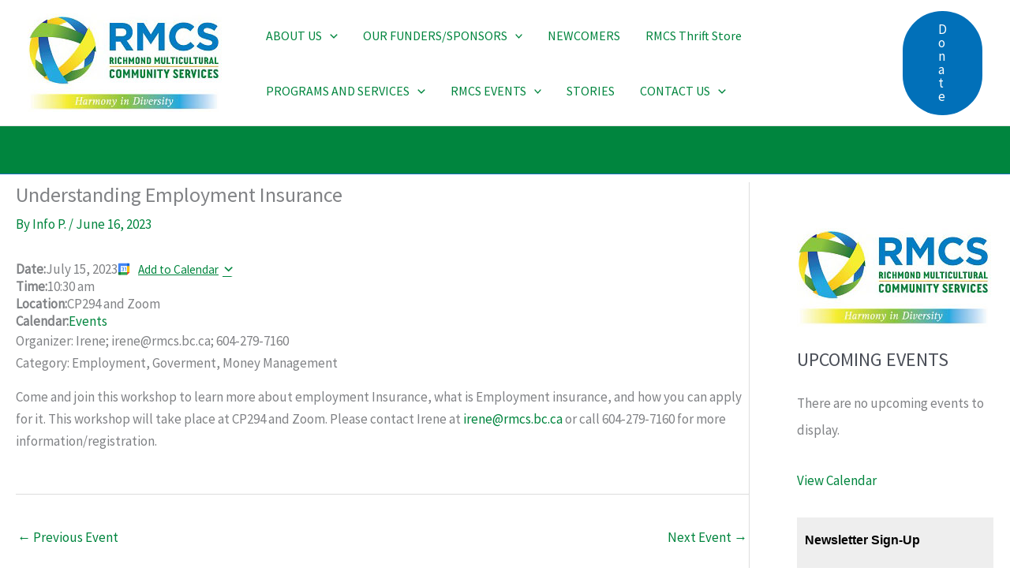

--- FILE ---
content_type: application/javascript
request_url: https://rmcs.us8.list-manage.com/XaBzvYfZGGV5p_ouKz3w/u59hrQD6mVNr6X3f/WiUKVjkHAQ/LWQ/AO1AOEHsB
body_size: 171106
content:
(function(){if(typeof Array.prototype.entries!=='function'){Object.defineProperty(Array.prototype,'entries',{value:function(){var index=0;const array=this;return {next:function(){if(index<array.length){return {value:[index,array[index++]],done:false};}else{return {done:true};}},[Symbol.iterator]:function(){return this;}};},writable:true,configurable:true});}}());(function(){dr();bZ7();CX7();var GA=function(){return Yv.apply(this,[jn,arguments]);};var L5=function Pk(AG,xE){var JF=Pk;for(AG;AG!=t9;AG){switch(AG){case LI:{while(KC(GJ,XG[tS[OV]])){GG()[XG[GJ]]=vx(DS(GJ,Cv))?function(){VG=[];Pk.call(this,Or,[XG]);return '';}:function(){var Rk=XG[GJ];var XF=GG()[Rk];return function(PV,r5,Xk,zv,DV){if(gO(arguments.length,OV)){return XF;}var BF=mS(c4,[PV,QA,Xk,OE,DV]);GG()[Rk]=function(){return BF;};return BF;};}();++GJ;}AG-=w4;}break;case Ob:{AG-=Wt;var WA;return Mv.pop(),WA=NO,WA;}break;case pZ:{for(var lC=OV;KC(lC,dA[HG()[mJ(OV)](LQ,UC)]);lC=ck(lC,Cv)){K5[f5()[UF(OV)](QV,vx(vx([])),VE,b5)](Dh(KS(dA[lC])));}var NC;return Mv.pop(),NC=K5,NC;}break;case n9:{var dA=xE[q0];var wF=xE[Qr];var K5=[];AG=pZ;var KS=Pk(l9,[]);Mv.push(QS);var Dh=wF?X4[HG()[mJ(Ex)](cF,zk)]:X4[nz()[W5(OV)](Zx,Eq)];}break;case K0:{if(gO(typeof kC,KV[Ex])){kC=zx;}var nG=ck([],[]);IO=DS(B5,Mv[DS(Mv.length,Cv)]);AG=DI;}break;case LB:{AG+=Gq;for(var pV=OV;KC(pV,Kv.length);++pV){f5()[Kv[pV]]=vx(DS(pV,AA))?function(){return gE.apply(this,[Mn,arguments]);}:function(){var QE=Kv[pV];return function(xA,hx,Xh,gh){var ZS=GA(xA,zz,gV,gh);f5()[QE]=function(){return ZS;};return ZS;};}();}}break;case qR:{return ZC;}break;case Cq:{while(k5(XE,OV)){if(Ik(gJ[mx[tx]],X4[mx[Cv]])&&Hv(gJ,wG[mx[OV]])){if(YJ(wG,Th)){HC+=Yv(X0,[lE]);}return HC;}if(gO(gJ[mx[tx]],X4[mx[Cv]])){var bk=Uz[wG[gJ[OV]][OV]];var cz=Pk(Q4,[XE,bk,gJ[Cv],ck(lE,Mv[DS(Mv.length,Cv)])]);HC+=cz;gJ=gJ[OV];XE-=gE(n4,[cz]);}else if(gO(wG[gJ][mx[tx]],X4[mx[Cv]])){var bk=Uz[wG[gJ][OV]];var cz=Pk.call(null,Q4,[XE,bk,OV,ck(lE,Mv[DS(Mv.length,Cv)])]);HC+=cz;XE-=gE(n4,[cz]);}else{HC+=Yv(X0,[lE]);lE+=wG[gJ];--XE;};++gJ;}AG-=g9;}break;case Wq:{AG+=zt;Mv.pop();}break;case DI:{AG+=d9;while(k5(E5,OV)){if(Ik(WJ[KV[tx]],X4[KV[Cv]])&&Hv(WJ,kC[KV[OV]])){if(YJ(kC,zx)){nG+=Yv(X0,[IO]);}return nG;}if(gO(WJ[KV[tx]],X4[KV[Cv]])){var fC=KA[kC[WJ[OV]][OV]];var rE=Pk(gI,[ck(IO,Mv[DS(Mv.length,Cv)]),E5,fC,WJ[Cv]]);nG+=rE;WJ=WJ[OV];E5-=gE(n9,[rE]);}else if(gO(kC[WJ][KV[tx]],X4[KV[Cv]])){var fC=KA[kC[WJ][OV]];var rE=Pk(gI,[ck(IO,Mv[DS(Mv.length,Cv)]),E5,fC,OV]);nG+=rE;E5-=gE(n9,[rE]);}else{nG+=Yv(X0,[IO]);IO+=kC[WJ];--E5;};++WJ;}}break;case kr:{AG-=EU;while(KC(EV,s5.length)){Fk()[s5[EV]]=vx(DS(EV,tx))?function(){return gE.apply(this,[D0,arguments]);}:function(){var zA=s5[EV];return function(TC,rl,fk,FA){var Tk=Dz(Vx,vk,fk,FA);Fk()[zA]=function(){return Tk;};return Tk;};}();++EV;}}break;case ws:{AG=t9;if(KC(GF,fJ[Ov[OV]])){do{nO()[fJ[GF]]=vx(DS(GF,tx))?function(){Lx=[];Pk.call(this,Kr,[fJ]);return '';}:function(){var kQ=fJ[GF];var VO=nO()[kQ];return function(bA,GE,RA,hC){if(gO(arguments.length,OV)){return VO;}var Wk=Pk.call(null,n4,[bA,GE,lv,hC]);nO()[kQ]=function(){return Wk;};return Wk;};}();++GF;}while(KC(GF,fJ[Ov[OV]]));}}break;case Or:{AG+=A4;var XG=xE[q0];var GJ=OV;}break;case tX:{lE=DS(vJ,Mv[DS(Mv.length,Cv)]);AG=Cq;}break;case tZ:{AG=Wq;for(var NE=OV;KC(NE,n5[HG()[mJ(OV)](LQ,j7)]);NE=ck(NE,Cv)){(function(){Mv.push(MA);var dQ=n5[NE];var UJ=KC(NE,pC);var dx=UJ?Ik(typeof Fk()[Zk(OV)],'undefined')?Fk()[Zk(OV)](vx(vx(OV)),fF,wx,wC):Fk()[Zk(tx)].apply(null,[jV,JA,nv,DC]):HG()[mJ(Cv)].call(null,AV,I);var ZG=UJ?X4[gO(typeof nz()[W5(Ex)],ck('',[][[]]))?nz()[W5(fv)](fV,Bl):nz()[W5(OV)](Zx,rr)]:X4[HG()[mJ(Ex)](cF,CG)];var Sk=ck(dx,dQ);AI[Sk]=function(){var O5=ZG(OF(dQ));AI[Sk]=function(){return O5;};return O5;};Mv.pop();}());}}break;case HR:{while(k5(mk,OV)){if(Ik(RG[Ov[tx]],X4[Ov[Cv]])&&Hv(RG,LV[Ov[OV]])){if(YJ(LV,Lx)){ZC+=Yv(X0,[Jz]);}return ZC;}if(gO(RG[Ov[tx]],X4[Ov[Cv]])){var Mz=X5[LV[RG[OV]][OV]];var gv=Pk(n4,[mk,RG[Cv],Mz,ck(Jz,Mv[DS(Mv.length,Cv)])]);ZC+=gv;RG=RG[OV];mk-=gE(XI,[gv]);}else if(gO(LV[RG][Ov[tx]],X4[Ov[Cv]])){var Mz=X5[LV[RG][OV]];var gv=Pk.apply(null,[n4,[mk,OV,Mz,ck(Jz,Mv[DS(Mv.length,Cv)])]]);ZC+=gv;mk-=gE(XI,[gv]);}else{ZC+=Yv(X0,[Jz]);Jz+=LV[RG];--mk;};++RG;}AG=qR;}break;case XI:{var s5=xE[q0];LA(s5[OV]);var EV=OV;AG=kr;}break;case vU:{AG=t9;return HC;}break;case R7:{return nG;}break;case n4:{AG+=rX;var mk=xE[q0];var RG=xE[Qr];var LV=xE[nI];var JJ=xE[HX];if(gO(typeof LV,Ov[Ex])){LV=Lx;}var ZC=ck([],[]);Jz=DS(JJ,Mv[DS(Mv.length,Cv)]);}break;case Q4:{var XE=xE[q0];var wG=xE[Qr];AG+=Iq;var gJ=xE[nI];var vJ=xE[HX];if(gO(typeof wG,mx[Ex])){wG=Th;}var HC=ck([],[]);}break;case vR:{var sA=xE[q0];AG=Ob;var bw=xE[Qr];Mv.push(tF);var NO=nz()[W5(Ex)](jO,Ek);for(var tE=OV;KC(tE,sA[Ik(typeof HG()[mJ(Ex)],ck('',[][[]]))?HG()[mJ(OV)](LQ,Rx):HG()[mJ(SC)](sx,Sv)]);tE=ck(tE,Cv)){var Lh=sA[nz()[W5(Vz)](JC,TF)](tE);var sC=bw[Lh];NO+=sC;}}break;case Kr:{var fJ=xE[q0];AG=ws;var GF=OV;}break;case VU:{var n5=xE[q0];AG=tZ;var pC=xE[Qr];var OF=Pk(l9,[]);Mv.push(jA);}break;case l9:{Mv.push(Fz);var CO={'\x30':Fk()[Zk(Ex)](vx(Cv),KJ,JV,Iz),'\x34':f5()[UF(FF)].apply(null,[Cx,Vz,pS,w9]),'\x36':Ik(typeof Fk()[Zk(Ex)],'undefined')?Fk()[Zk(Vz)](Zx,mO,Cx,KX):Fk()[Zk(tx)].call(null,Qw,AQ,TE,EC),'\x39':HG()[mJ(FF)](XJ,sw),'\x56':f5()[UF(TO)](OE,TO,AQ,JU),'\x58':gO(typeof nz()[W5(tx)],ck('',[][[]]))?nz()[W5(fv)](m2,nf):nz()[W5(Cv)](FE,rV),'\x6c':Fk()[Zk(FF)](Pl,Oc,JA,Aq),'\x6d':Fk()[Zk(TO)].call(null,xm,A3,B6,nc),'\x70':HG()[mJ(TO)].apply(null,[np,m4]),'\x73':Fk()[Zk(lv)].apply(null,[lf,zz,Sj,XY]),'\x74':Fk()[Zk(Up)].call(null,gV,SM,b6,rf)};AG+=dR;var WL;return WL=function(lP){return Pk(vR,[lP,CO]);},Mv.pop(),WL;}break;case gI:{var B5=xE[q0];AG-=zU;var E5=xE[Qr];var kC=xE[nI];var WJ=xE[HX];}break;case St:{var Kv=xE[q0];Yl(Kv[OV]);AG=LB;}break;}}};var Lm=function(){return L5.apply(this,[gI,arguments]);};var Mf=function(rL){if(rL===undefined||rL==null){return 0;}var Cd=rL["toLowerCase"]()["replace"](/[^a-z]+/gi,'');return Cd["length"];};var Jf=function(){return L5.apply(this,[Or,arguments]);};var ck=function(YY,pP){return YY+pP;};var Qm=function p3(vM,s2){'use strict';var GN=p3;switch(vM){case D0:{var rD=s2[q0];return typeof rD;}break;case Or:{var xf=s2[q0];var XP;Mv.push(W2);return XP=xf&&YJ(nz()[W5(EC)](OT,YB),typeof X4[If()[Dc(Ex)].call(null,Vz,Ij,AV,sR)])&&gO(xf[Fk()[Zk(Cv)](QA,Cx,GL,G3)],X4[If()[Dc(Ex)].call(null,Vz,KJ,AV,sR)])&&Ik(xf,X4[If()[Dc(Ex)](Vz,Ef,AV,sR)][f5()[UF(Cv)](Qw,vx(vx([])),sY,nq)])?f5()[UF(QM)](JA,lf,kd,U0):typeof xf,Mv.pop(),XP;}break;case U7:{var I8=s2[q0];return typeof I8;}break;case JI:{var Aj=s2[q0];var pm;Mv.push(H8);return pm=Aj&&YJ(nz()[W5(EC)](OT,Mp),typeof X4[If()[Dc(Ex)](Vz,Gc,AV,kT)])&&gO(Aj[Fk()[Zk(Cv)].apply(null,[KY,Cx,GL,bg])],X4[If()[Dc(Ex)](Vz,JP,AV,kT)])&&Ik(Aj,X4[If()[Dc(Ex)](Vz,TO,AV,kT)][f5()[UF(Cv)].apply(null,[Qw,mO,vx({}),EB])])?Ik(typeof f5()[UF(bc)],ck([],[][[]]))?f5()[UF(QM)](JA,AA,lf,wB):f5()[UF(AA)].call(null,Wd,bc,vx(vx(Cv)),Pm):typeof Aj,Mv.pop(),pm;}break;case ls:{var UL=s2[q0];return typeof UL;}break;case fr:{var BY=s2[q0];Mv.push(VM);var Fm;return Fm=BY&&YJ(nz()[W5(EC)].call(null,OT,Lq),typeof X4[If()[Dc(Ex)](Vz,EC,AV,nY)])&&gO(BY[Fk()[Zk(Cv)](vx(vx([])),SM,GL,TM)],X4[If()[Dc(Ex)](Vz,jV,AV,nY)])&&Ik(BY,X4[If()[Dc(Ex)](Vz,AQ,AV,nY)][f5()[UF(Cv)](Qw,QA,sY,Q9)])?gO(typeof f5()[UF(DM)],ck('',[][[]]))?f5()[UF(AA)](WY,vx(vx(OV)),SM,Dl):f5()[UF(QM)].call(null,JA,Qw,XJ,Os):typeof BY,Mv.pop(),Fm;}break;case Cr:{var Y2=s2[q0];return typeof Y2;}break;case qI:{var J8=s2[q0];var W6=s2[Qr];var nN=s2[nI];Mv.push(Rp);J8[W6]=nN[gO(typeof nz()[W5(zj)],'undefined')?nz()[W5(fv)].apply(null,[v6,Ac]):nz()[W5(pf)](Sj,Nq)];Mv.pop();}break;case Rq:{var Nl=s2[q0];var Wj=s2[Qr];var Qj=s2[nI];return Nl[Wj]=Qj;}break;case gK:{var kf=s2[q0];var zp=s2[Qr];var gf=s2[nI];Mv.push(v6);try{var dc=Mv.length;var Um=vx({});var A6;return A6=gE(fr,[f5()[UF(xm)](SP,Ef,JA,Fs),If()[Dc(zT)].apply(null,[Vz,f2,[pT,Ex],S2]),gO(typeof HG()[mJ(sY)],'undefined')?HG()[mJ(SC)].apply(null,[bc,Df]):HG()[mJ(SL)](NT,UU),kf.call(zp,gf)]),Mv.pop(),A6;}catch(rc){Mv.splice(DS(dc,Cv),Infinity,v6);var Dg;return Dg=gE(fr,[f5()[UF(xm)].call(null,SP,r6,lf,Fs),f5()[UF(zj)].call(null,SC,SP,PT,zB),HG()[mJ(SL)].call(null,NT,UU),rc]),Mv.pop(),Dg;}Mv.pop();}break;case nI:{return this;}break;case AR:{var dg=s2[q0];var tD;Mv.push(fM);return tD=gE(fr,[Fk()[Zk(JA)](qL,vx(vx(OV)),sD,Vb),dg]),Mv.pop(),tD;}break;case Q4:{return this;}break;}};var C6=function(){return [];};function CX7(){Gk=Qr+D0*FU+zU*FU*FU+FU*FU*FU,rv=Qr+Bn*FU+nI*FU*FU+FU*FU*FU,IV=nI+s9*FU+D0*FU*FU+FU*FU*FU,nR=nI+D0*FU+FU*FU,CK=Bn+D0*FU+n9*FU*FU,Ux=zU+HX*FU+nI*FU*FU+FU*FU*FU,Oh=D0+n9*FU+HX*FU*FU+FU*FU*FU,gw=nI+n9*FU+q0*FU*FU+FU*FU*FU,dh=Qr+C9*FU+HX*FU*FU+FU*FU*FU,tv=n9+D0*FU+C9*FU*FU+FU*FU*FU,pk=zU+nI*FU+Bn*FU*FU+FU*FU*FU,mh=Qr+HX*FU+FU*FU+FU*FU*FU,VJ=n9+FU+C9*FU*FU+FU*FU*FU,Cz=HX+zU*FU+nI*FU*FU+FU*FU*FU,Kk=n9+q0*FU+C9*FU*FU+FU*FU*FU,Qk=n9+q0*FU+HX*FU*FU+FU*FU*FU,qF=q0+zU*FU+nI*FU*FU+FU*FU*FU,Rz=zU+nI*FU+HX*FU*FU+FU*FU*FU,l9=zU+HX*FU,US=Bn+n9*FU+C9*FU*FU+FU*FU*FU,LG=n9+q0*FU+Bn*FU*FU+FU*FU*FU,ls=n9+HX*FU,sl=q0+D0*FU+HX*FU*FU+FU*FU*FU,Lk=nI+s9*FU+HX*FU*FU+FU*FU*FU,tX=D0+n9*FU+nI*FU*FU,xV=zU+s9*FU+q0*FU*FU+FU*FU*FU,PB=Bn+s9*FU+D0*FU*FU,ZE=q0+zU*FU+FU*FU+FU*FU*FU,Mn=n9+n9*FU,gF=n9+s9*FU+FU*FU+FU*FU*FU,vh=C9+q0*FU+zU*FU*FU+FU*FU*FU,z5=Bn+nI*FU+n9*FU*FU+FU*FU*FU,Wq=n9+nI*FU+nI*FU*FU,Jq=q0+FU+D0*FU*FU,tb=n9+s9*FU+FU*FU,kr=q0+Bn*FU+Bn*FU*FU,MJ=n9+HX*FU+n9*FU*FU+FU*FU*FU,Fb=HX+FU+n9*FU*FU,Bx=n9+D0*FU+HX*FU*FU+FU*FU*FU,EU=s9+nI*FU+HX*FU*FU,Fx=C9+D0*FU+n9*FU*FU+FU*FU*FU,bX=nI+C9*FU+D0*FU*FU,V=n9+C9*FU+nI*FU*FU,Fq=Bn+HX*FU+Bn*FU*FU,Mh=q0+s9*FU+C9*FU*FU+FU*FU*FU,wV=Qr+Bn*FU+HX*FU*FU+FU*FU*FU,bE=q0+FU+q0*FU*FU+FU*FU*FU,Uk=zU+zU*FU+HX*FU*FU+FU*FU*FU,Sn=q0+zU*FU+C9*FU*FU,E7=s9+n9*FU+n9*FU*FU,Xz=zU+s9*FU+D0*FU*FU+FU*FU*FU,Q0=s9+zU*FU+HX*FU*FU,nV=C9+C9*FU+HX*FU*FU+FU*FU*FU,OQ=n9+nI*FU+Bn*FU*FU+FU*FU*FU,hX=n9+s9*FU+nI*FU*FU,JX=q0+D0*FU+n9*FU*FU,LR=nI+HX*FU+C9*FU*FU,Ms=nI+FU+Bn*FU*FU+FU*FU*FU,XK=s9+D0*FU+HX*FU*FU,qI=C9+nI*FU,pZ=Bn+HX*FU+nI*FU*FU,F0=C9+n9*FU,wU=zU+C9*FU+FU*FU+FU*FU*FU,El=C9+zU*FU+nI*FU*FU+FU*FU*FU,Dw=q0+D0*FU+FU*FU+FU*FU*FU,YE=Bn+FU+n9*FU*FU+FU*FU*FU,cr=n9+D0*FU+HX*FU*FU,xO=Bn+s9*FU+q0*FU*FU+FU*FU*FU,Wx=zU+Bn*FU+D0*FU*FU+FU*FU*FU,lR=C9+q0*FU+n9*FU*FU,BA=D0+Bn*FU+D0*FU*FU+FU*FU*FU,D7=D0+HX*FU,Qx=HX+HX*FU+n9*FU*FU+FU*FU*FU,Z5=zU+C9*FU+nI*FU*FU+FU*FU*FU,Pb=nI+nI*FU+n9*FU*FU,Ht=n9+zU*FU+FU*FU,Mb=s9+q0*FU+HX*FU*FU,TQ=C9+nI*FU+q0*FU*FU+FU*FU*FU,QB=D0+nI*FU+Bn*FU*FU,rt=nI+D0*FU,Ww=Qr+q0*FU+q0*FU*FU+FU*FU*FU,RU=Qr+n9*FU+D0*FU*FU,qG=nI+nI*FU+D0*FU*FU+FU*FU*FU,Yk=HX+HX*FU+D0*FU*FU+FU*FU*FU,ht=nI+zU*FU,cG=zU+HX*FU+s9*FU*FU+FU*FU*FU,qb=D0+nI*FU+HX*FU*FU,KR=zU+D0*FU,CF=s9+C9*FU+q0*FU*FU+FU*FU*FU,fh=Bn+s9*FU+HX*FU*FU+FU*FU*FU,nA=n9+D0*FU+q0*FU*FU+FU*FU*FU,Jr=zU+nI*FU+HX*FU*FU,bS=q0+nI*FU+HX*FU*FU+FU*FU*FU,I0=Bn+Bn*FU+n9*FU*FU,Dv=s9+C9*FU+n9*FU*FU+FU*FU*FU,gt=zU+zU*FU+nI*FU*FU,R0=Bn+s9*FU+FU*FU+FU*FU*FU,HE=C9+zU*FU+D0*FU*FU+FU*FU*FU,gz=Qr+C9*FU+C9*FU*FU+FU*FU*FU,PR=C9+Bn*FU+nI*FU*FU,C5=C9+HX*FU+q0*FU*FU+FU*FU*FU,A4=D0+Bn*FU+Bn*FU*FU,QK=C9+s9*FU+HX*FU*FU,q7=Bn+q0*FU+nI*FU*FU+FU*FU*FU,fS=q0+q0*FU+HX*FU*FU+FU*FU*FU,tJ=Bn+D0*FU+HX*FU*FU+FU*FU*FU,vR=q0+nI*FU,wh=Bn+n9*FU+FU*FU+FU*FU*FU,Tx=HX+nI*FU+FU*FU+FU*FU*FU,Vw=Bn+FU+HX*FU*FU+FU*FU*FU,CB=q0+C9*FU+nI*FU*FU+FU*FU*FU,sE=D0+nI*FU+nI*FU*FU+FU*FU*FU,I7=Qr+C9*FU+HX*FU*FU,DG=Qr+HX*FU+C9*FU*FU+FU*FU*FU,q4=HX+n9*FU,tl=Bn+C9*FU+HX*FU*FU+FU*FU*FU,Y9=q0+C9*FU+Bn*FU*FU,Tv=nI+zU*FU+n9*FU*FU+FU*FU*FU,w4=D0+zU*FU+HX*FU*FU,TG=D0+Bn*FU+C9*FU*FU+FU*FU*FU,jt=D0+Bn*FU+nI*FU*FU+FU*FU*FU,Gx=q0+nI*FU+C9*FU*FU+FU*FU*FU,RE=C9+Bn*FU+n9*FU*FU+FU*FU*FU,IQ=s9+Bn*FU+q0*FU*FU+FU*FU*FU,qC=HX+zU*FU+HX*FU*FU+FU*FU*FU,bs=zU+zU*FU+HX*FU*FU,X7=HX+Bn*FU+n9*FU*FU,bZ=q0+Bn*FU,RV=Bn+nI*FU+Bn*FU*FU+FU*FU*FU,hk=nI+C9*FU+D0*FU*FU+FU*FU*FU,PC=D0+Bn*FU+FU*FU+FU*FU*FU,Gw=nI+D0*FU+n9*FU*FU+FU*FU*FU,Nq=n9+s9*FU+D0*FU*FU+FU*FU*FU,hS=HX+q0*FU+FU*FU+FU*FU*FU,Rr=zU+HX*FU+nI*FU*FU,Iq=q0+HX*FU+nI*FU*FU,G9=q0+HX*FU+n9*FU*FU,Nv=Qr+q0*FU+nI*FU*FU+FU*FU*FU,QZ=zU+q0*FU+HX*FU*FU,sS=n9+Bn*FU+n9*FU*FU+FU*FU*FU,BG=Qr+FU+s9*FU*FU+FU*FU*FU,OA=s9+nI*FU+HX*FU*FU+FU*FU*FU,IU=zU+D0*FU+nI*FU*FU+FU*FU*FU,LU=Qr+D0*FU,Qz=HX+q0*FU+D0*FU*FU+FU*FU*FU,J7=Qr+zU*FU+HX*FU*FU,Bh=zU+Bn*FU+s9*FU*FU+FU*FU*FU,NX=HX+D0*FU+nI*FU*FU,dF=n9+zU*FU+n9*FU*FU+FU*FU*FU,ss=s9+n9*FU+FU*FU,bG=zU+FU+FU*FU+FU*FU*FU,lF=q0+Bn*FU+nI*FU*FU+FU*FU*FU,Tt=zU+C9*FU+HX*FU*FU,Db=s9+n9*FU+D0*FU*FU,Jt=C9+zU*FU+C9*FU*FU,Xq=C9+C9*FU+nI*FU*FU+FU*FU*FU,jh=zU+HX*FU+Bn*FU*FU+FU*FU*FU,SR=n9+nI*FU+Bn*FU*FU,SI=D0+nI*FU+C9*FU*FU,k7=C9+HX*FU+nI*FU*FU,lS=Qr+D0*FU+C9*FU*FU+FU*FU*FU,B4=zU+HX*FU+Bn*FU*FU,U7=zU+nI*FU,ZO=D0+HX*FU+C9*FU*FU+FU*FU*FU,JG=HX+q0*FU+Bn*FU*FU+FU*FU*FU,mQ=n9+D0*FU+FU*FU+FU*FU*FU,Vt=Bn+D0*FU+FU*FU,dJ=zU+FU+s9*FU*FU+FU*FU*FU,G7=q0+q0*FU+D0*FU*FU,p4=nI+HX*FU+q0*FU*FU+FU*FU*FU,DE=q0+FU+HX*FU*FU+FU*FU*FU,BQ=Qr+s9*FU+nI*FU*FU+FU*FU*FU,U9=D0+Bn*FU+D0*FU*FU,Vq=Bn+HX*FU+HX*FU*FU,pU=Bn+C9*FU+nI*FU*FU,kw=s9+HX*FU+nI*FU*FU+FU*FU*FU,TS=nI+C9*FU+FU*FU+FU*FU*FU,bB=C9+s9*FU+D0*FU*FU,Fs=D0+n9*FU+FU*FU+FU*FU*FU,BR=Bn+HX*FU+n9*FU*FU,HS=C9+FU+nI*FU*FU+FU*FU*FU,Iv=D0+s9*FU+FU*FU+FU*FU*FU,N5=nI+D0*FU+HX*FU*FU+FU*FU*FU,rX=q0+D0*FU+Bn*FU*FU,xC=Qr+FU+HX*FU*FU+FU*FU*FU,CA=q0+C9*FU+q0*FU*FU+FU*FU*FU,mB=nI+q0*FU+C9*FU*FU,db=nI+s9*FU+D0*FU*FU,cS=nI+Bn*FU+q0*FU*FU+FU*FU*FU,rC=nI+D0*FU+FU*FU+FU*FU*FU,WV=C9+nI*FU+C9*FU*FU+FU*FU*FU,ZQ=s9+n9*FU+FU*FU+FU*FU*FU,wA=s9+nI*FU+FU*FU+FU*FU*FU,w=n9+s9*FU+Bn*FU*FU,RX=Qr+nI*FU+C9*FU*FU,CJ=n9+n9*FU+C9*FU*FU+FU*FU*FU,cx=Bn+FU+s9*FU*FU+FU*FU*FU,qx=HX+q0*FU+q0*FU*FU+FU*FU*FU,FQ=D0+q0*FU+C9*FU*FU+FU*FU*FU,A0=Qr+FU+C9*FU*FU,JS=nI+HX*FU+FU*FU+FU*FU*FU,wk=zU+n9*FU+FU*FU+FU*FU*FU,lV=D0+HX*FU+q0*FU*FU+FU*FU*FU,MV=C9+HX*FU+s9*FU*FU+FU*FU*FU,VF=Bn+HX*FU+FU*FU+FU*FU*FU,gK=D0+D0*FU,ks=Qr+zU*FU,wb=nI+C9*FU+nI*FU*FU,ll=D0+zU*FU+n9*FU*FU+FU*FU*FU,K7=C9+nI*FU+HX*FU*FU+FU*FU*FU,RS=HX+Bn*FU+HX*FU*FU+FU*FU*FU,P7=HX+HX*FU+D0*FU*FU,Mw=s9+Bn*FU+C9*FU*FU+FU*FU*FU,M4=q0+Bn*FU+FU*FU+FU*FU*FU,HQ=s9+s9*FU+nI*FU*FU+FU*FU*FU,qq=C9+FU+HX*FU*FU,gk=Qr+Bn*FU+s9*FU*FU+FU*FU*FU,nh=D0+zU*FU+C9*FU*FU+FU*FU*FU,XR=Bn+n9*FU+HX*FU*FU,Zb=Qr+HX*FU+n9*FU*FU,ZI=Qr+n9*FU+FU*FU,Uv=nI+C9*FU+q0*FU*FU+FU*FU*FU,GO=HX+D0*FU+C9*FU*FU+FU*FU*FU,Qh=nI+q0*FU+n9*FU*FU+FU*FU*FU,EF=n9+FU+HX*FU*FU+FU*FU*FU,Nt=s9+C9*FU+n9*FU*FU,VQ=n9+s9*FU+q0*FU*FU+FU*FU*FU,PG=Qr+zU*FU+nI*FU*FU+FU*FU*FU,nl=Qr+s9*FU+q0*FU*FU+FU*FU*FU,Vb=s9+D0*FU+q0*FU*FU+FU*FU*FU,EE=nI+nI*FU+HX*FU*FU+FU*FU*FU,zq=D0+zU*FU+C9*FU*FU,TU=D0+D0*FU+D0*FU*FU+FU*FU*FU,RI=Bn+C9*FU,Kh=q0+HX*FU+C9*FU*FU+FU*FU*FU,NQ=Qr+HX*FU+D0*FU*FU+FU*FU*FU,Zl=q0+s9*FU+q0*FU*FU+FU*FU*FU,R7=n9+nI*FU+n9*FU*FU,Pw=n9+D0*FU+nI*FU*FU+FU*FU*FU,CS=q0+n9*FU+Bn*FU*FU+FU*FU*FU,ZZ=nI+D0*FU+n9*FU*FU,bC=nI+n9*FU+n9*FU*FU+FU*FU*FU,OJ=C9+C9*FU+s9*FU*FU+FU*FU*FU,MS=nI+FU+D0*FU*FU+FU*FU*FU,LC=D0+FU+D0*FU*FU+FU*FU*FU,Ix=D0+s9*FU+q0*FU*FU+FU*FU*FU,Nb=Qr+n9*FU+nI*FU*FU,dR=HX+zU*FU+nI*FU*FU,vv=Qr+s9*FU+D0*FU*FU+FU*FU*FU,AS=C9+n9*FU+FU*FU+FU*FU*FU,Rw=HX+C9*FU+Bn*FU*FU+FU*FU*FU,dV=Qr+n9*FU+s9*FU*FU+FU*FU*FU,m5=C9+D0*FU+q0*FU*FU+FU*FU*FU,NI=zU+n9*FU+C9*FU*FU,fx=nI+q0*FU+Bn*FU*FU+FU*FU*FU,Y5=nI+HX*FU+nI*FU*FU+FU*FU*FU,IS=q0+s9*FU+n9*FU*FU+FU*FU*FU,FS=C9+q0*FU+C9*FU*FU+FU*FU*FU,Gv=s9+C9*FU+FU*FU+FU*FU*FU,SS=nI+D0*FU+nI*FU*FU+FU*FU*FU,fI=n9+C9*FU+n9*FU*FU,Kr=q0+n9*FU,x5=Qr+Bn*FU+n9*FU*FU+FU*FU*FU,Ns=D0+C9*FU+n9*FU*FU,Fv=HX+q0*FU+nI*FU*FU+FU*FU*FU,Iw=Bn+FU+FU*FU+FU*FU*FU,Yh=n9+zU*FU+D0*FU*FU+FU*FU*FU,Nz=D0+nI*FU+D0*FU*FU+FU*FU*FU,SE=Qr+zU*FU+FU*FU+FU*FU*FU,RF=HX+C9*FU+HX*FU*FU+FU*FU*FU,VR=s9+HX*FU+nI*FU*FU,MZ=n9+nI*FU+FU*FU,Cq=n9+Bn*FU+Bn*FU*FU,lZ=Bn+FU+D0*FU*FU+FU*FU*FU,XV=HX+D0*FU+FU*FU+FU*FU*FU,Rh=Bn+q0*FU+D0*FU*FU+FU*FU*FU,WS=n9+HX*FU+HX*FU*FU+FU*FU*FU,Ew=D0+n9*FU+Bn*FU*FU+FU*FU*FU,Ys=Qr+C9*FU+nI*FU*FU,lr=Qr+FU+HX*FU*FU,mV=zU+C9*FU+s9*FU*FU+FU*FU*FU,CR=Bn+nI*FU,LJ=zU+FU+HX*FU*FU+FU*FU*FU,d7=zU+FU+HX*FU*FU+Bn*FU*FU*FU+n9*FU*FU*FU*FU,Dx=nI+Bn*FU+Bn*FU*FU+FU*FU*FU,j5=HX+n9*FU+HX*FU*FU+FU*FU*FU,Yb=Qr+q0*FU+FU*FU,Ch=Qr+zU*FU+HX*FU*FU+FU*FU*FU,pv=Bn+n9*FU+nI*FU*FU+FU*FU*FU,zh=Qr+C9*FU+D0*FU*FU+FU*FU*FU,Xl=q0+zU*FU+HX*FU*FU+FU*FU*FU,jx=D0+D0*FU+q0*FU*FU+FU*FU*FU,kR=HX+C9*FU+nI*FU*FU,lO=nI+zU*FU+HX*FU*FU+FU*FU*FU,xw=s9+n9*FU+D0*FU*FU+FU*FU*FU,WB=n9+Bn*FU,gZ=Qr+FU+FU*FU,mz=zU+HX*FU+q0*FU*FU+FU*FU*FU,mC=q0+nI*FU+q0*FU*FU+FU*FU*FU,Px=Bn+Bn*FU+FU*FU+FU*FU*FU,t5=Qr+zU*FU+D0*FU*FU+FU*FU*FU,Bt=C9+D0*FU+D0*FU*FU+q0*FU*FU*FU+FU*FU*FU*FU,FC=Qr+nI*FU+D0*FU*FU+FU*FU*FU,kZ=HX+D0*FU,sn=n9+q0*FU+HX*FU*FU,Ql=C9+s9*FU+q0*FU*FU+FU*FU*FU,Lr=Bn+Bn*FU+HX*FU*FU,Jh=C9+FU+D0*FU*FU+FU*FU*FU,xs=D0+FU+FU*FU,Mr=D0+Bn*FU+nI*FU*FU,nk=zU+q0*FU+C9*FU*FU+FU*FU*FU,qz=Qr+q0*FU+s9*FU*FU+FU*FU*FU,R9=zU+n9*FU+FU*FU,DJ=s9+C9*FU+nI*FU*FU+FU*FU*FU,g9=Bn+FU+FU*FU,Il=q0+zU*FU+D0*FU*FU+FU*FU*FU,zI=zU+Bn*FU+D0*FU*FU,jz=Qr+C9*FU+nI*FU*FU+FU*FU*FU,dG=Qr+n9*FU+HX*FU*FU+FU*FU*FU,rI=s9+zU*FU+Bn*FU*FU,E=C9+n9*FU+HX*FU*FU,xS=zU+Bn*FU+C9*FU*FU+FU*FU*FU,V4=q0+s9*FU+nI*FU*FU,Tr=nI+Bn*FU+nI*FU*FU+FU*FU*FU,x4=zU+FU+HX*FU*FU,GK=q0+n9*FU+C9*FU*FU+FU*FU*FU,PU=D0+C9*FU+C9*FU*FU,dK=n9+zU*FU,qK=zU+nI*FU+Bn*FU*FU,O4=n9+nI*FU+C9*FU*FU,cV=s9+zU*FU+D0*FU*FU+FU*FU*FU,px=q0+C9*FU+C9*FU*FU+FU*FU*FU,Cr=Qr+nI*FU,CU=s9+n9*FU+C9*FU*FU,Zr=C9+HX*FU+D0*FU*FU,vw=D0+zU*FU+nI*FU*FU+FU*FU*FU,VU=Bn+FU,gU=D0+nI*FU+nI*FU*FU,Av=C9+Bn*FU+zU*FU*FU+FU*FU*FU,PO=HX+Bn*FU+q0*FU*FU+FU*FU*FU,lw=q0+n9*FU+nI*FU*FU+FU*FU*FU,kh=D0+q0*FU+n9*FU*FU+FU*FU*FU,qv=zU+Bn*FU+n9*FU*FU+FU*FU*FU,TJ=D0+FU+nI*FU*FU+FU*FU*FU,vS=zU+D0*FU+HX*FU*FU+FU*FU*FU,QO=n9+Bn*FU+HX*FU*FU+FU*FU*FU,F5=HX+C9*FU+C9*FU*FU+FU*FU*FU,Mk=n9+nI*FU+nI*FU*FU+FU*FU*FU,Lv=q0+nI*FU+FU*FU+FU*FU*FU,x0=s9+FU+Bn*FU*FU,SG=C9+zU*FU+q0*FU*FU+FU*FU*FU,PS=Qr+nI*FU+nI*FU*FU+FU*FU*FU,cb=zU+q0*FU+C9*FU*FU,gG=q0+C9*FU+n9*FU*FU+FU*FU*FU,wl=s9+zU*FU+Bn*FU*FU+FU*FU*FU,hh=n9+q0*FU+FU*FU+FU*FU*FU,dv=n9+nI*FU+C9*FU*FU+FU*FU*FU,bJ=zU+q0*FU+nI*FU*FU+FU*FU*FU,tU=HX+HX*FU+C9*FU*FU,HV=nI+n9*FU+C9*FU*FU+FU*FU*FU,DQ=q0+HX*FU+Bn*FU*FU+FU*FU*FU,Or=nI+Bn*FU,DR=n9+zU*FU+n9*FU*FU,Fh=C9+n9*FU+HX*FU*FU+FU*FU*FU,YA=Bn+q0*FU+C9*FU*FU+FU*FU*FU,zE=q0+s9*FU+HX*FU*FU+FU*FU*FU,zG=C9+s9*FU+HX*FU*FU+FU*FU*FU,Jb=Qr+FU+nI*FU*FU+FU*FU*FU,xv=Bn+C9*FU+D0*FU*FU+FU*FU*FU,LI=Bn+nI*FU+C9*FU*FU,Mx=C9+HX*FU+nI*FU*FU+FU*FU*FU,bF=C9+nI*FU+D0*FU*FU+FU*FU*FU,sV=Qr+s9*FU+HX*FU*FU+FU*FU*FU,sz=HX+D0*FU+s9*FU*FU+FU*FU*FU,ER=n9+FU+q0*FU*FU+FU*FU*FU,kA=zU+Bn*FU+q0*FU*FU+FU*FU*FU,j7=C9+C9*FU+q0*FU*FU+FU*FU*FU,EJ=Qr+n9*FU+FU*FU+FU*FU*FU,fz=zU+nI*FU+s9*FU*FU+FU*FU*FU,Zq=nI+zU*FU+D0*FU*FU,Gl=C9+FU+q0*FU*FU+FU*FU*FU,w5=C9+q0*FU+nI*FU*FU+FU*FU*FU,kG=HX+zU*FU+q0*FU*FU+FU*FU*FU,Pz=Qr+zU*FU+s9*FU*FU+FU*FU*FU,fq=q0+HX*FU+HX*FU*FU,Bw=s9+FU+C9*FU*FU+FU*FU*FU,pF=q0+Bn*FU+n9*FU*FU+FU*FU*FU,rF=nI+FU+nI*FU*FU+FU*FU*FU,xk=HX+s9*FU+HX*FU*FU+FU*FU*FU,ZU=n9+C9*FU+Bn*FU*FU,pt=n9+zU*FU+Bn*FU*FU,zV=zU+n9*FU+q0*FU*FU+FU*FU*FU,tk=s9+s9*FU+n9*FU*FU+FU*FU*FU,m4=s9+n9*FU+q0*FU*FU+FU*FU*FU,EO=HX+C9*FU+q0*FU*FU+FU*FU*FU,IK=Bn+n9*FU+Bn*FU*FU,SX=HX+s9*FU+nI*FU*FU,kE=nI+C9*FU+HX*FU*FU+FU*FU*FU,As=nI+FU+HX*FU*FU,VB=q0+C9*FU+HX*FU*FU,Sl=Bn+s9*FU+n9*FU*FU+FU*FU*FU,xt=C9+C9*FU+D0*FU*FU,G4=nI+FU,jG=C9+HX*FU+Bn*FU*FU+FU*FU*FU,Ev=Bn+D0*FU+nI*FU*FU+FU*FU*FU,Gz=Qr+HX*FU+s9*FU*FU+FU*FU*FU,A5=Bn+Bn*FU+q0*FU*FU+FU*FU*FU,bQ=D0+n9*FU+D0*FU*FU+FU*FU*FU,cO=s9+Bn*FU+n9*FU*FU+FU*FU*FU,QQ=q0+Bn*FU+q0*FU*FU+FU*FU*FU,OG=Bn+zU*FU+HX*FU*FU+FU*FU*FU,DX=Qr+HX*FU+q0*FU*FU+FU*FU*FU,Bs=Bn+D0*FU+nI*FU*FU,zw=n9+nI*FU+FU*FU+FU*FU*FU,XB=C9+q0*FU+Bn*FU*FU,mw=D0+zU*FU+D0*FU*FU+FU*FU*FU,mX=s9+s9*FU+FU*FU+FU*FU*FU,Nn=s9+D0*FU+n9*FU*FU,nS=nI+HX*FU+n9*FU*FU+FU*FU*FU,D5=Qr+n9*FU+n9*FU*FU+FU*FU*FU,dZ=q0+q0*FU+s9*FU*FU,qV=q0+C9*FU+FU*FU+FU*FU*FU,HR=s9+s9*FU+Bn*FU*FU,DI=Qr+Bn*FU+FU*FU,v0=zU+C9*FU+nI*FU*FU,Os=zU+FU+D0*FU*FU+FU*FU*FU,c5=Qr+n9*FU+nI*FU*FU+FU*FU*FU,K0=Bn+HX*FU,MF=s9+q0*FU+FU*FU+FU*FU*FU,PE=q0+D0*FU+nI*FU*FU+FU*FU*FU,Es=HX+FU,zO=C9+q0*FU+FU*FU+FU*FU*FU,jn=C9+FU,pJ=n9+zU*FU+nI*FU*FU+FU*FU*FU,r9=s9+C9*FU+D0*FU*FU,fE=Qr+Bn*FU+FU*FU+FU*FU*FU,qn=nI+C9*FU+FU*FU,WU=Bn+FU+n9*FU*FU,JU=s9+zU*FU+FU*FU+FU*FU*FU,AU=Bn+HX*FU+HX*FU*FU+HX*FU*FU*FU,RQ=n9+q0*FU+D0*FU*FU+FU*FU*FU,wZ=Bn+q0*FU+n9*FU*FU,Bv=zU+D0*FU+FU*FU+FU*FU*FU,bv=D0+nI*FU+FU*FU+FU*FU*FU,VC=D0+n9*FU+nI*FU*FU+FU*FU*FU,QG=s9+n9*FU+C9*FU*FU+FU*FU*FU,hG=nI+C9*FU+nI*FU*FU+FU*FU*FU,t9=nI+HX*FU+HX*FU*FU,sF=Bn+zU*FU+C9*FU*FU+FU*FU*FU,Hk=q0+q0*FU+nI*FU*FU+FU*FU*FU,fr=s9+FU,YO=zU+HX*FU+FU*FU+FU*FU*FU,wB=nI+nI*FU+q0*FU*FU+FU*FU*FU,Rq=C9+HX*FU,mb=q0+FU+nI*FU*FU,nQ=D0+D0*FU+n9*FU*FU+FU*FU*FU,tV=Bn+nI*FU+q0*FU*FU+FU*FU*FU,lJ=Bn+HX*FU+nI*FU*FU+FU*FU*FU,NF=D0+C9*FU+FU*FU+FU*FU*FU,Nk=D0+D0*FU+nI*FU*FU+FU*FU*FU,OX=HX+nI*FU+C9*FU*FU,JI=s9+n9*FU,cI=n9+nI*FU+D0*FU*FU,zC=HX+q0*FU+HX*FU*FU+FU*FU*FU,lB=nI+nI*FU+FU*FU,Ah=zU+nI*FU+n9*FU*FU+FU*FU*FU,L=C9+D0*FU+HX*FU*FU,YF=Qr+n9*FU+D0*FU*FU+FU*FU*FU,tZ=n9+zU*FU+HX*FU*FU,fU=C9+FU+C9*FU*FU,BO=Bn+zU*FU+Bn*FU*FU+FU*FU*FU,FJ=n9+n9*FU+FU*FU+FU*FU*FU,ph=HX+D0*FU+q0*FU*FU+FU*FU*FU,KQ=C9+s9*FU+nI*FU*FU+FU*FU*FU,NJ=D0+nI*FU+HX*FU*FU+FU*FU*FU,MC=D0+s9*FU+nI*FU*FU+FU*FU*FU,Qv=Qr+FU+C9*FU*FU+FU*FU*FU,xh=C9+zU*FU+s9*FU*FU+FU*FU*FU,m0=Qr+Bn*FU,Ax=Qr+n9*FU+q0*FU*FU+FU*FU*FU,nx=nI+D0*FU+D0*FU*FU+FU*FU*FU,wz=q0+HX*FU+nI*FU*FU+FU*FU*FU,tn=Qr+nI*FU+FU*FU,Sr=HX+Bn*FU+s9*FU*FU,gC=s9+q0*FU+C9*FU*FU+FU*FU*FU,gq=Qr+s9*FU+nI*FU*FU,TV=s9+Bn*FU+D0*FU*FU+FU*FU*FU,AF=HX+nI*FU+n9*FU*FU+FU*FU*FU,SO=zU+n9*FU+Bn*FU*FU+FU*FU*FU,Hz=Bn+FU+Bn*FU*FU+FU*FU*FU,V5=n9+zU*FU+C9*FU*FU+FU*FU*FU,xF=D0+C9*FU+nI*FU*FU+FU*FU*FU,cq=s9+q0*FU+n9*FU*FU,dk=HX+Bn*FU+n9*FU*FU+FU*FU*FU,Gh=zU+D0*FU+n9*FU*FU+FU*FU*FU,hU=C9+nI*FU+n9*FU*FU,mA=Bn+D0*FU+q0*FU*FU+FU*FU*FU,XI=zU+n9*FU,Vk=q0+D0*FU+q0*FU*FU+FU*FU*FU,ZV=zU+q0*FU+zU*FU*FU+FU*FU*FU,mG=HX+n9*FU+Bn*FU*FU+FU*FU*FU,pw=s9+s9*FU+D0*FU*FU+FU*FU*FU,BB=zU+D0*FU+D0*FU*FU,pQ=HX+Bn*FU+FU*FU+FU*FU*FU,hB=q0+FU+FU*FU,Vv=s9+Bn*FU+nI*FU*FU+FU*FU*FU,Yn=n9+s9*FU+n9*FU*FU,kI=HX+C9*FU+n9*FU*FU+FU*FU*FU,Eh=C9+zU*FU+HX*FU*FU+FU*FU*FU,Q4=D0+nI*FU,dz=Bn+FU+C9*FU*FU+FU*FU*FU,Xb=n9+q0*FU+Bn*FU*FU,sG=q0+zU*FU+q0*FU*FU+FU*FU*FU,XS=n9+FU+nI*FU*FU+FU*FU*FU,EA=nI+nI*FU+FU*FU+FU*FU*FU,gx=zU+s9*FU+HX*FU*FU+FU*FU*FU,LO=Qr+q0*FU+C9*FU*FU+FU*FU*FU,PQ=nI+HX*FU+D0*FU*FU+FU*FU*FU,QI=C9+D0*FU,xr=D0+zU*FU+n9*FU*FU,FZ=D0+FU+C9*FU*FU,ES=s9+nI*FU+n9*FU*FU+FU*FU*FU,Js=nI+Bn*FU+C9*FU*FU,YQ=n9+nI*FU+q0*FU*FU+FU*FU*FU,Xt=Bn+q0*FU+C9*FU*FU,LE=C9+n9*FU+nI*FU*FU+FU*FU*FU,pz=D0+FU+s9*FU*FU+FU*FU*FU,hl=s9+D0*FU+D0*FU*FU+FU*FU*FU,Zh=nI+q0*FU+D0*FU*FU+FU*FU*FU,nJ=C9+q0*FU+D0*FU*FU+FU*FU*FU,Et=Qr+HX*FU+C9*FU*FU,WF=HX+Bn*FU+D0*FU*FU+FU*FU*FU,GC=HX+Bn*FU+nI*FU*FU+FU*FU*FU,TR=q0+Bn*FU+nI*FU*FU,bI=HX+q0*FU+n9*FU*FU,Ob=nI+q0*FU+Bn*FU*FU,Bz=s9+zU*FU+nI*FU*FU+FU*FU*FU,b4=s9+q0*FU+nI*FU*FU,QU=nI+FU+C9*FU*FU,Jv=s9+D0*FU+FU*FU+FU*FU*FU,mE=zU+q0*FU+HX*FU*FU+FU*FU*FU,H=nI+D0*FU+HX*FU*FU,OK=Bn+C9*FU+n9*FU*FU,Gq=Qr+q0*FU+HX*FU*FU,x9=D0+zU*FU+Bn*FU*FU,lI=zU+FU+D0*FU*FU,rJ=D0+FU+C9*FU*FU+FU*FU*FU,ct=n9+q0*FU+nI*FU*FU,Kz=nI+q0*FU+HX*FU*FU+FU*FU*FU,Cl=n9+nI*FU+n9*FU*FU+FU*FU*FU,pX=nI+q0*FU+nI*FU*FU,wv=zU+q0*FU+q0*FU*FU+FU*FU*FU,tt=HX+zU*FU,kB=C9+C9*FU+C9*FU*FU,kt=n9+C9*FU+HX*FU*FU,NB=HX+n9*FU+C9*FU*FU,xl=zU+FU+nI*FU*FU+FU*FU*FU,FI=n9+q0*FU+FU*FU,Al=Qr+HX*FU+HX*FU*FU+FU*FU*FU,vz=D0+D0*FU+FU*FU+FU*FU*FU,tC=s9+FU+FU*FU+FU*FU*FU,Kl=C9+nI*FU+s9*FU*FU+FU*FU*FU,M5=D0+Bn*FU+HX*FU*FU+FU*FU*FU,hs=C9+nI*FU+C9*FU*FU,BI=Qr+nI*FU+q0*FU*FU+FU*FU*FU,p9=Bn+n9*FU+D0*FU*FU,CV=zU+zU*FU+FU*FU+FU*FU*FU,Sz=C9+q0*FU+q0*FU*FU+FU*FU*FU,SA=D0+q0*FU+FU*FU+FU*FU*FU,Br=Bn+Bn*FU,lG=n9+FU+D0*FU*FU+FU*FU*FU,cC=nI+nI*FU+n9*FU*FU+FU*FU*FU,YG=s9+FU+q0*FU*FU+FU*FU*FU,jQ=n9+HX*FU+D0*FU*FU+FU*FU*FU,Xn=s9+Bn*FU+nI*FU*FU,jC=q0+D0*FU+Bn*FU*FU+FU*FU*FU,z4=D0+nI*FU+q0*FU*FU+FU*FU*FU,cJ=HX+FU+HX*FU*FU+FU*FU*FU,KX=n9+zU*FU+FU*FU+FU*FU*FU,jS=s9+HX*FU+q0*FU*FU+FU*FU*FU,QJ=n9+n9*FU+q0*FU*FU+FU*FU*FU,HJ=D0+n9*FU+q0*FU*FU+FU*FU*FU,jv=D0+zU*FU+FU*FU+FU*FU*FU,f9=n9+n9*FU+nI*FU*FU,mv=C9+n9*FU+Bn*FU*FU+FU*FU*FU,w9=D0+C9*FU+q0*FU*FU+FU*FU*FU,MG=nI+nI*FU+zU*FU*FU+FU*FU*FU,kS=s9+FU+HX*FU*FU+FU*FU*FU,bV=nI+zU*FU+FU*FU+FU*FU*FU,Jw=Qr+q0*FU+D0*FU*FU+FU*FU*FU,ww=s9+nI*FU+D0*FU*FU+FU*FU*FU,qJ=zU+s9*FU+FU*FU+FU*FU*FU,pO=s9+Bn*FU+FU*FU+FU*FU*FU,xz=nI+FU+FU*FU+FU*FU*FU,qA=C9+q0*FU+s9*FU*FU+FU*FU*FU,c7=C9+n9*FU+q0*FU*FU+FU*FU*FU,Eq=C9+FU+HX*FU*FU+FU*FU*FU,Qb=D0+s9*FU,xQ=C9+FU+C9*FU*FU+FU*FU*FU,LX=Qr+n9*FU+Bn*FU*FU+FU*FU*FU,Sh=zU+C9*FU+n9*FU*FU+FU*FU*FU,B0=Qr+s9*FU,Rs=Qr+zU*FU+FU*FU,hE=C9+D0*FU+FU*FU+FU*FU*FU,WQ=nI+n9*FU+D0*FU*FU+FU*FU*FU,W7=Qr+zU*FU+nI*FU*FU,FK=nI+nI*FU+Bn*FU*FU,cQ=HX+FU+n9*FU*FU+FU*FU*FU,Rl=D0+Bn*FU+Bn*FU*FU+FU*FU*FU,Ln=s9+C9*FU+Bn*FU*FU,fw=HX+q0*FU+C9*FU*FU+FU*FU*FU,Zs=HX+D0*FU+FU*FU,lb=q0+zU*FU,G=n9+s9*FU,sR=nI+FU+q0*FU*FU+FU*FU*FU,NK=s9+nI*FU,Sx=Bn+zU*FU+FU*FU+FU*FU*FU,fl=D0+C9*FU+n9*FU*FU+FU*FU*FU,kX=q0+zU*FU+Bn*FU*FU,bz=nI+C9*FU+C9*FU*FU+FU*FU*FU,LK=Qr+C9*FU+D0*FU*FU,S9=Qr+nI*FU+D0*FU*FU,Yq=C9+C9*FU+C9*FU*FU+FU*FU*FU,OC=s9+D0*FU+Bn*FU*FU+FU*FU*FU,Wt=q0+C9*FU+nI*FU*FU,g5=Qr+FU+n9*FU*FU+FU*FU*FU,YB=s9+n9*FU+Bn*FU*FU+FU*FU*FU,vQ=Bn+Bn*FU+s9*FU*FU+FU*FU*FU,vC=D0+n9*FU+n9*FU*FU+FU*FU*FU,xq=nI+n9*FU+HX*FU*FU,rk=D0+FU+n9*FU*FU+FU*FU*FU,vA=s9+s9*FU+q0*FU*FU+FU*FU*FU,f7=zU+zU*FU+nI*FU*FU+FU*FU*FU,Hx=C9+zU*FU+n9*FU*FU+FU*FU*FU,Ul=HX+nI*FU+q0*FU*FU+FU*FU*FU,zl=zU+s9*FU+Bn*FU*FU+FU*FU*FU,dI=q0+s9*FU,wE=zU+C9*FU+HX*FU*FU+FU*FU*FU,Ih=q0+nI*FU+D0*FU*FU+FU*FU*FU,OU=HX+s9*FU+D0*FU*FU+FU*FU*FU,Ot=zU+Bn*FU+FU*FU,Hs=Bn+n9*FU+n9*FU*FU+FU*FU*FU,jI=C9+D0*FU+D0*FU*FU,Uq=Bn+FU+nI*FU*FU+FU*FU*FU,nC=s9+HX*FU+FU*FU+FU*FU*FU,bx=s9+nI*FU+q0*FU*FU+FU*FU*FU,jF=zU+q0*FU+s9*FU*FU+FU*FU*FU,Jl=n9+C9*FU+n9*FU*FU+FU*FU*FU,UO=zU+zU*FU+D0*FU*FU+FU*FU*FU,ZK=n9+n9*FU+Bn*FU*FU,CQ=HX+n9*FU+C9*FU*FU+FU*FU*FU,vb=nI+HX*FU+D0*FU*FU,IR=q0+s9*FU+n9*FU*FU,WZ=nI+HX*FU,Sw=Bn+s9*FU+D0*FU*FU+FU*FU*FU,gS=zU+D0*FU+s9*FU*FU+FU*FU*FU,zX=s9+zU*FU,hJ=zU+FU+q0*FU*FU+FU*FU*FU,HU=nI+HX*FU+nI*FU*FU,gX=nI+q0*FU+FU*FU,Cb=q0+nI*FU+HX*FU*FU+Bn*FU*FU*FU+n9*FU*FU*FU*FU,IE=n9+n9*FU+D0*FU*FU+FU*FU*FU,g4=Qr+Bn*FU+Bn*FU*FU,Uh=C9+nI*FU+FU*FU+FU*FU*FU,Tw=Bn+C9*FU+FU*FU+FU*FU*FU,t4=HX+nI*FU+n9*FU*FU,xG=s9+s9*FU+C9*FU*FU+FU*FU*FU,CC=q0+FU+C9*FU*FU+FU*FU*FU,Hh=HX+HX*FU+FU*FU+FU*FU*FU,hO=Bn+C9*FU+q0*FU*FU+FU*FU*FU,Xx=Qr+s9*FU+s9*FU*FU+FU*FU*FU,dC=zU+q0*FU+D0*FU*FU+FU*FU*FU,zR=C9+nI*FU+nI*FU*FU,Y7=Qr+C9*FU,O7=zU+q0*FU+D0*FU*FU,qs=n9+FU,WG=C9+D0*FU+HX*FU*FU+FU*FU*FU,vU=zU+D0*FU+n9*FU*FU,tw=n9+s9*FU+HX*FU*FU+FU*FU*FU,Xv=s9+FU+s9*FU*FU+FU*FU*FU,H5=q0+s9*FU+nI*FU*FU+FU*FU*FU,MO=nI+FU+n9*FU*FU+FU*FU*FU,RJ=n9+zU*FU+HX*FU*FU+FU*FU*FU,EQ=q0+FU+FU*FU+FU*FU*FU,UU=zU+C9*FU+q0*FU*FU+FU*FU*FU,IJ=nI+s9*FU+FU*FU+FU*FU*FU,rw=C9+D0*FU+Bn*FU*FU+FU*FU*FU,gb=zU+q0*FU+nI*FU*FU,Vl=Qr+Bn*FU+Bn*FU*FU+FU*FU*FU,Rv=q0+nI*FU+nI*FU*FU+FU*FU*FU,Wv=HX+HX*FU+Bn*FU*FU+FU*FU*FU,AO=HX+C9*FU+nI*FU*FU+FU*FU*FU,JR=n9+HX*FU+q0*FU*FU+FU*FU*FU,cw=s9+C9*FU+Bn*FU*FU+FU*FU*FU,Ez=D0+HX*FU+nI*FU*FU+FU*FU*FU,OO=nI+Bn*FU+FU*FU+FU*FU*FU,kO=HX+D0*FU+HX*FU*FU+FU*FU*FU,k0=nI+nI*FU,I5=Bn+q0*FU+FU*FU+FU*FU*FU,XC=q0+HX*FU+D0*FU*FU+FU*FU*FU,Zv=D0+FU+FU*FU+FU*FU*FU,jJ=zU+q0*FU+Bn*FU*FU+FU*FU*FU,C7=nI+FU+FU*FU,XA=q0+HX*FU+q0*FU*FU+FU*FU*FU,RC=nI+Bn*FU+D0*FU*FU+FU*FU*FU,p7=D0+FU+nI*FU*FU,w7=q0+q0*FU+nI*FU*FU,KK=n9+zU*FU+nI*FU*FU,zB=n9+Bn*FU+FU*FU+FU*FU*FU,g7=D0+q0*FU+HX*FU*FU,z9=s9+HX*FU,nq=D0+nI*FU+C9*FU*FU+FU*FU*FU,l0=q0+s9*FU+Bn*FU*FU,YS=n9+Bn*FU+s9*FU*FU+FU*FU*FU,hw=HX+nI*FU+nI*FU*FU+FU*FU*FU,FB=Bn+zU*FU+HX*FU*FU,EB=HX+FU+q0*FU*FU+FU*FU*FU,lA=s9+q0*FU+nI*FU*FU+FU*FU*FU,Lw=D0+HX*FU+D0*FU*FU+FU*FU*FU,Vh=n9+D0*FU+s9*FU*FU+FU*FU*FU,Kx=Bn+n9*FU+s9*FU*FU+FU*FU*FU,IG=Bn+q0*FU+q0*FU*FU+FU*FU*FU,S5=C9+C9*FU+D0*FU*FU+FU*FU*FU,HO=C9+HX*FU+FU*FU+FU*FU*FU,Z4=HX+q0*FU+D0*FU*FU,qS=C9+zU*FU+FU*FU+FU*FU*FU,AZ=Bn+C9*FU+HX*FU*FU,Pv=Qr+nI*FU+Bn*FU*FU+FU*FU*FU,lh=Qr+q0*FU+FU*FU+FU*FU*FU,QF=C9+C9*FU+Bn*FU*FU+FU*FU*FU,XQ=HX+FU+nI*FU*FU+FU*FU*FU,P5=Qr+nI*FU+n9*FU*FU+FU*FU*FU,nt=zU+FU+C9*FU*FU,kl=s9+D0*FU+C9*FU*FU+FU*FU*FU,zF=Qr+q0*FU+Bn*FU*FU+FU*FU*FU,rO=Bn+nI*FU+D0*FU*FU+FU*FU*FU,nU=zU+zU*FU+FU*FU,cB=HX+n9*FU+HX*FU*FU,vl=q0+nI*FU+n9*FU*FU+FU*FU*FU,KG=n9+C9*FU+nI*FU*FU+FU*FU*FU,W0=HX+Bn*FU+FU*FU,Kw=q0+C9*FU+D0*FU*FU+FU*FU*FU,PA=C9+C9*FU+FU*FU+FU*FU*FU,OS=nI+C9*FU+n9*FU*FU+FU*FU*FU,qQ=n9+Bn*FU+D0*FU*FU+FU*FU*FU,FO=C9+Bn*FU+Bn*FU*FU+FU*FU*FU,LB=Qr+HX*FU,lk=n9+n9*FU+n9*FU*FU+FU*FU*FU,jX=nI+Bn*FU+D0*FU*FU,IX=D0+FU,nr=C9+nI*FU+HX*FU*FU,BJ=Bn+nI*FU+s9*FU*FU+FU*FU*FU,tR=D0+s9*FU+C9*FU*FU,hz=n9+FU+n9*FU*FU+FU*FU*FU,tA=C9+s9*FU+Bn*FU*FU+FU*FU*FU,Q7=nI+s9*FU+n9*FU*FU,D=nI+n9*FU,WI=D0+zU*FU+FU*FU,Oz=Qr+FU+q0*FU*FU+FU*FU*FU,kJ=HX+s9*FU+nI*FU*FU+FU*FU*FU,fG=nI+zU*FU+Bn*FU*FU+FU*FU*FU,VV=HX+D0*FU+Bn*FU*FU+FU*FU*FU,DF=s9+C9*FU+HX*FU*FU+FU*FU*FU,UV=D0+s9*FU+n9*FU*FU+FU*FU*FU,rz=nI+s9*FU+q0*FU*FU+FU*FU*FU,vO=q0+zU*FU+Bn*FU*FU+FU*FU*FU,hV=q0+s9*FU+FU*FU+FU*FU*FU,fO=n9+n9*FU+nI*FU*FU+FU*FU*FU,fB=D0+FU+q0*FU*FU+FU*FU*FU,Bk=Bn+Bn*FU+HX*FU*FU+FU*FU*FU,rS=s9+s9*FU+HX*FU*FU+FU*FU*FU,B7=zU+HX*FU+HX*FU*FU,G5=n9+HX*FU+s9*FU*FU+FU*FU*FU,JO=q0+n9*FU+FU*FU+FU*FU*FU,cA=zU+Bn*FU+Bn*FU*FU+FU*FU*FU,BC=Qr+q0*FU+n9*FU*FU+FU*FU*FU,Er=q0+HX*FU+FU*FU+FU*FU*FU,IC=C9+HX*FU+n9*FU*FU+FU*FU*FU,sZ=C9+C9*FU+nI*FU*FU,Ft=n9+n9*FU+FU*FU,Eb=s9+s9*FU,SJ=C9+D0*FU+C9*FU*FU+FU*FU*FU,bh=Qr+D0*FU+s9*FU*FU+FU*FU*FU,Yw=Bn+HX*FU+n9*FU*FU+FU*FU*FU,lx=nI+FU+HX*FU*FU+FU*FU*FU,qE=zU+D0*FU+q0*FU*FU+FU*FU*FU,tG=Bn+HX*FU+q0*FU*FU+FU*FU*FU,zb=nI+HX*FU+FU*FU,JE=s9+nI*FU+nI*FU*FU+FU*FU*FU,Z=HX+zU*FU+D0*FU*FU,MQ=nI+s9*FU+Bn*FU*FU+FU*FU*FU,Dn=s9+HX*FU+FU*FU,Hl=D0+D0*FU+Bn*FU*FU+FU*FU*FU,HF=D0+Bn*FU+s9*FU*FU+FU*FU*FU,z0=HX+C9*FU+FU*FU,Q5=s9+FU+D0*FU*FU+FU*FU*FU,AE=s9+HX*FU+n9*FU*FU+FU*FU*FU,gQ=HX+s9*FU+n9*FU*FU+FU*FU*FU,rh=s9+zU*FU+HX*FU*FU+FU*FU*FU,q5=D0+Bn*FU+n9*FU*FU+FU*FU*FU,f4=nI+s9*FU,jE=HX+zU*FU+n9*FU*FU+FU*FU*FU,AJ=Qr+FU+D0*FU*FU+FU*FU*FU,T5=D0+C9*FU+HX*FU*FU+FU*FU*FU,UG=zU+n9*FU+HX*FU*FU+FU*FU*FU,KU=n9+HX*FU+Bn*FU*FU,NV=q0+C9*FU+HX*FU*FU+FU*FU*FU,vF=C9+Bn*FU+q0*FU*FU+FU*FU*FU,vE=q0+Bn*FU+HX*FU*FU+FU*FU*FU,IF=Qr+C9*FU+n9*FU*FU+FU*FU*FU,l7=Qr+D0*FU+n9*FU*FU,Q9=q0+FU+D0*FU*FU+FU*FU*FU,Wr=Bn+zU*FU+FU*FU,ZF=nI+Bn*FU+n9*FU*FU+FU*FU*FU,bR=q0+Bn*FU+HX*FU*FU,Zw=s9+Bn*FU+Bn*FU*FU+FU*FU*FU,Fl=n9+q0*FU+q0*FU*FU+FU*FU*FU,Yz=q0+n9*FU+n9*FU*FU+FU*FU*FU,Gs=s9+HX*FU+Bn*FU*FU,SK=HX+HX*FU,WE=s9+q0*FU+q0*FU*FU+FU*FU*FU,l5=C9+D0*FU+D0*FU*FU+FU*FU*FU,SV=HX+n9*FU+D0*FU*FU+FU*FU*FU,hA=n9+C9*FU+HX*FU*FU+FU*FU*FU,c4=D0+n9*FU,rA=nI+zU*FU+D0*FU*FU+FU*FU*FU,TA=C9+nI*FU+nI*FU*FU+FU*FU*FU,UE=HX+nI*FU+Bn*FU*FU+FU*FU*FU,UA=zU+n9*FU+s9*FU*FU+FU*FU*FU,Uw=D0+Bn*FU+q0*FU*FU+FU*FU*FU,p5=n9+s9*FU+nI*FU*FU+FU*FU*FU,VI=n9+HX*FU+nI*FU*FU,lQ=C9+q0*FU+n9*FU*FU+FU*FU*FU,sh=n9+zU*FU+s9*FU*FU+FU*FU*FU,q=nI+n9*FU+FU*FU+FU*FU*FU,Fw=HX+zU*FU+FU*FU+FU*FU*FU,kv=nI+zU*FU+nI*FU*FU+FU*FU*FU,Gr=nI+C9*FU+HX*FU*FU,QC=HX+HX*FU+nI*FU*FU+FU*FU*FU,Rt=s9+HX*FU+D0*FU*FU+FU*FU*FU,Lq=D0+D0*FU+HX*FU*FU+FU*FU*FU,Ck=Bn+HX*FU+D0*FU*FU+FU*FU*FU,sQ=Qr+D0*FU+FU*FU+FU*FU*FU,Nh=Qr+zU*FU+q0*FU*FU+FU*FU*FU,n4=s9+D0*FU,nZ=zU+Bn*FU,kx=HX+nI*FU+HX*FU*FU+FU*FU*FU,qk=C9+n9*FU+D0*FU*FU+FU*FU*FU,AB=q0+D0*FU,Jx=n9+C9*FU+FU*FU+FU*FU*FU,v5=s9+C9*FU+D0*FU*FU+FU*FU*FU,NS=C9+n9*FU+C9*FU*FU+FU*FU*FU,UI=Bn+n9*FU,pE=Qr+Bn*FU+D0*FU*FU+FU*FU*FU,UR=C9+D0*FU+FU*FU,qw=q0+zU*FU+C9*FU*FU+FU*FU*FU,zQ=HX+Bn*FU+Bn*FU*FU+FU*FU*FU,Ws=HX+zU*FU+HX*FU*FU,JQ=nI+q0*FU+q0*FU*FU+FU*FU*FU,DO=Bn+HX*FU+Bn*FU*FU+FU*FU*FU,rx=zU+zU*FU+q0*FU*FU+FU*FU*FU,A7=Qr+FU+D0*FU*FU,ZA=zU+nI*FU+q0*FU*FU+FU*FU*FU,pq=n9+nI*FU,BV=Qr+nI*FU+C9*FU*FU+FU*FU*FU,tQ=HX+n9*FU+FU*FU+FU*FU*FU,Ok=Qr+Bn*FU+q0*FU*FU+FU*FU*FU,Ox=HX+nI*FU+D0*FU*FU+FU*FU*FU,kF=Bn+nI*FU+HX*FU*FU+FU*FU*FU,vG=Qr+s9*FU+C9*FU*FU+FU*FU*FU,dS=Bn+zU*FU+q0*FU*FU+FU*FU*FU,J5=q0+n9*FU+s9*FU*FU+FU*FU*FU,KE=HX+FU+s9*FU*FU+FU*FU*FU,Ak=n9+zU*FU+q0*FU*FU+FU*FU*FU,wQ=q0+FU+n9*FU*FU+FU*FU*FU,X0=zU+FU,Nw=D0+q0*FU+q0*FU*FU+FU*FU*FU,Wz=zU+zU*FU+C9*FU*FU+FU*FU*FU,mr=D0+n9*FU+n9*FU*FU,qt=n9+n9*FU+D0*FU*FU,Tz=Qr+D0*FU+Bn*FU*FU+FU*FU*FU,fQ=nI+s9*FU+nI*FU*FU+FU*FU*FU,lz=Bn+HX*FU+HX*FU*FU+FU*FU*FU,UQ=q0+n9*FU+HX*FU*FU+FU*FU*FU,qO=D0+C9*FU+Bn*FU*FU+FU*FU*FU,dw=Bn+C9*FU+nI*FU*FU+FU*FU*FU,d5=s9+n9*FU+nI*FU*FU+FU*FU*FU,gA=Bn+D0*FU+FU*FU+FU*FU*FU,ME=C9+s9*FU+FU*FU+FU*FU*FU,sv=zU+nI*FU+nI*FU*FU+FU*FU*FU,sO=Bn+D0*FU+D0*FU*FU+FU*FU*FU,GQ=n9+FU+FU*FU+FU*FU*FU,wK=q0+Bn*FU+FU*FU,XO=zU+HX*FU+D0*FU*FU+FU*FU*FU,pG=Bn+nI*FU+FU*FU+FU*FU*FU,Tn=Qr+Bn*FU+D0*FU*FU,qh=zU+FU+n9*FU*FU+FU*FU*FU,b7=HX+q0*FU+FU*FU,QX=n9+Bn*FU+zU*FU*FU,cv=q0+FU+nI*FU*FU+FU*FU*FU,D4=C9+n9*FU+n9*FU*FU,wR=q0+s9*FU+C9*FU*FU,BE=D0+nI*FU+Bn*FU*FU+FU*FU*FU,YX=D0+s9*FU+D0*FU*FU+FU*FU*FU,Hw=Qr+FU+FU*FU+FU*FU*FU,sI=nI+q0*FU+FU*FU+FU*FU*FU,Xw=nI+zU*FU+q0*FU*FU+FU*FU*FU,Qt=n9+D0*FU+FU*FU,lq=C9+HX*FU+HX*FU*FU,Wh=D0+D0*FU+s9*FU*FU+FU*FU*FU,MB=Bn+zU*FU+D0*FU*FU,rG=zU+Bn*FU+HX*FU*FU+FU*FU*FU,xJ=Bn+HX*FU+zU*FU*FU+FU*FU*FU,hv=C9+HX*FU+D0*FU*FU+FU*FU*FU,SF=zU+q0*FU+FU*FU+FU*FU*FU,zt=C9+q0*FU+FU*FU,kk=Bn+Bn*FU+n9*FU*FU+FU*FU*FU,Ol=nI+nI*FU+nI*FU*FU+FU*FU*FU,WO=q0+n9*FU+q0*FU*FU+FU*FU*FU,B9=s9+HX*FU+HX*FU*FU,Zn=HX+HX*FU+HX*FU*FU,EG=D0+HX*FU+HX*FU*FU+FU*FU*FU,IA=n9+Bn*FU+nI*FU*FU+FU*FU*FU,YV=nI+HX*FU+HX*FU*FU+FU*FU*FU,Rb=s9+Bn*FU,B=Qr+FU,R5=Bn+Bn*FU+D0*FU*FU+FU*FU*FU,HA=s9+FU+Bn*FU*FU+FU*FU*FU,Lb=HX+FU+Bn*FU*FU,I=Qr+q0*FU+HX*FU*FU+FU*FU*FU,S7=Qr+HX*FU+FU*FU,cn=D0+HX*FU+D0*FU*FU,tO=s9+Bn*FU+HX*FU*FU+FU*FU*FU,VA=n9+HX*FU+nI*FU*FU+FU*FU*FU,rQ=n9+nI*FU+HX*FU*FU+FU*FU*FU,GS=zU+C9*FU+Bn*FU*FU+FU*FU*FU,Cw=Bn+nI*FU+nI*FU*FU+FU*FU*FU,bO=HX+C9*FU+FU*FU+FU*FU*FU,Aw=n9+n9*FU+HX*FU*FU+FU*FU*FU,ql=HX+q0*FU+n9*FU*FU+FU*FU*FU,dE=Qr+C9*FU+q0*FU*FU+FU*FU*FU,At=zU+FU+Bn*FU*FU,CE=s9+FU+n9*FU*FU+FU*FU*FU,zS=Qr+s9*FU+FU*FU+FU*FU*FU,WX=Qr+nI*FU+HX*FU*FU+FU*FU*FU,pA=s9+q0*FU+HX*FU*FU+FU*FU*FU,GI=C9+Bn*FU+C9*FU*FU,S4=C9+D0*FU+Bn*FU*FU,V0=C9+D0*FU+nI*FU*FU,jw=D0+s9*FU+Bn*FU*FU+FU*FU*FU,jk=zU+Bn*FU+FU*FU+FU*FU*FU,Zz=nI+D0*FU+q0*FU*FU+FU*FU*FU,hI=C9+FU+Bn*FU*FU,KB=q0+s9*FU+FU*FU,ZR=D0+zU*FU+nI*FU*FU,nw=C9+FU+zU*FU*FU+FU*FU*FU,vn=q0+nI*FU+C9*FU*FU,PF=q0+q0*FU+FU*FU+FU*FU*FU,vV=s9+zU*FU+q0*FU*FU+FU*FU*FU,KO=HX+HX*FU+HX*FU*FU+FU*FU*FU,Ps=Bn+Bn*FU+C9*FU*FU,wO=nI+Bn*FU+HX*FU*FU+FU*FU*FU,In=D0+HX*FU+nI*FU*FU,dB=zU+zU*FU+C9*FU*FU,BK=q0+n9*FU+D0*FU*FU,LS=n9+Bn*FU+q0*FU*FU+FU*FU*FU,nF=zU+s9*FU+nI*FU*FU+FU*FU*FU,DA=C9+Bn*FU+nI*FU*FU+FU*FU*FU,AR=Qr+n9*FU,Jk=HX+s9*FU+FU*FU+FU*FU*FU,Mt=Qr+Bn*FU+C9*FU*FU,Lz=HX+C9*FU+D0*FU*FU+FU*FU*FU,ps=n9+FU+HX*FU*FU,Vr=Qr+s9*FU+HX*FU*FU,SB=Bn+HX*FU+FU*FU,bl=s9+D0*FU+HX*FU*FU+FU*FU*FU,zJ=HX+n9*FU+q0*FU*FU+FU*FU*FU,St=q0+HX*FU,BS=D0+q0*FU+HX*FU*FU+FU*FU*FU,Ow=n9+q0*FU+nI*FU*FU+FU*FU*FU,EK=q0+D0*FU+D0*FU*FU,Yx=C9+zU*FU+Bn*FU*FU+FU*FU*FU,Dk=s9+nI*FU+Bn*FU*FU+FU*FU*FU,Y=C9+Bn*FU,Z0=Qr+n9*FU+C9*FU*FU,wJ=s9+D0*FU+n9*FU*FU+FU*FU*FU,tr=HX+q0*FU+Bn*FU*FU,bU=C9+nI*FU+FU*FU,dO=HX+HX*FU+q0*FU*FU+FU*FU*FU,g0=D0+nI*FU+D0*FU*FU,cE=C9+Bn*FU+FU*FU+FU*FU*FU,hQ=nI+HX*FU+s9*FU*FU+FU*FU*FU,Dq=HX+Bn*FU,FR=zU+D0*FU+HX*FU*FU,m7=D0+D0*FU+FU*FU,Nx=Bn+s9*FU+Bn*FU*FU+FU*FU*FU,NA=Bn+Bn*FU+C9*FU*FU+FU*FU*FU,kz=q0+HX*FU+HX*FU*FU+FU*FU*FU,YK=n9+HX*FU+n9*FU*FU+n9*FU*FU*FU+Bn*FU*FU*FU*FU,SQ=zU+C9*FU+zU*FU*FU+FU*FU*FU,NZ=q0+nI*FU+n9*FU*FU,Aq=Bn+FU+q0*FU*FU+FU*FU*FU,AC=nI+n9*FU+nI*FU*FU+FU*FU*FU,fA=zU+D0*FU+D0*FU*FU+FU*FU*FU,RZ=C9+nI*FU+D0*FU*FU,Oq=C9+zU*FU+nI*FU*FU,th=Bn+C9*FU+C9*FU*FU+FU*FU*FU,PJ=Bn+n9*FU+HX*FU*FU+FU*FU*FU,Az=zU+nI*FU+C9*FU*FU+FU*FU*FU,xx=HX+D0*FU+D0*FU*FU+FU*FU*FU,lK=zU+C9*FU+D0*FU*FU,HZ=Bn+zU*FU+nI*FU*FU+n9*FU*FU*FU+n9*FU*FU*FU*FU,mF=Qr+HX*FU+n9*FU*FU+FU*FU*FU,kV=q0+D0*FU+zU*FU*FU+FU*FU*FU,ws=zU+Bn*FU+n9*FU*FU,LF=C9+D0*FU+nI*FU*FU+FU*FU*FU,d9=D0+Bn*FU+HX*FU*FU,qR=zU+HX*FU+C9*FU*FU,MU=Bn+D0*FU,Kt=s9+n9*FU+nI*FU*FU,rr=Bn+zU*FU+n9*FU*FU+FU*FU*FU,cX=s9+D0*FU+D0*FU*FU,Ub=zU+nI*FU+FU*FU,Ph=Qr+D0*FU+q0*FU*FU+FU*FU*FU,U5=D0+HX*FU+FU*FU+FU*FU*FU,SU=C9+FU+nI*FU*FU,tK=Bn+HX*FU+n9*FU*FU+n9*FU*FU*FU+Bn*FU*FU*FU*FU,pb=C9+q0*FU+nI*FU*FU,GV=zU+n9*FU+n9*FU*FU+FU*FU*FU,hF=Bn+Bn*FU+nI*FU*FU+FU*FU*FU,U0=HX+HX*FU+C9*FU*FU+FU*FU*FU,r0=n9+Bn*FU+D0*FU*FU,zn=HX+nI*FU,NG=Qr+D0*FU+nI*FU*FU+FU*FU*FU,DK=Bn+Bn*FU+D0*FU*FU,gI=n9+D0*FU,jq=HX+HX*FU+nI*FU*FU,K4=zU+HX*FU+HX*FU*FU+FU*FU*FU,KF=C9+FU+FU*FU+FU*FU*FU,I9=s9+D0*FU+FU*FU,VS=nI+q0*FU+nI*FU*FU+FU*FU*FU,RO=D0+q0*FU+nI*FU*FU+FU*FU*FU,sJ=q0+HX*FU+s9*FU*FU+FU*FU*FU,PX=Qr+FU+zU*FU*FU+FU*FU*FU,WC=s9+FU+nI*FU*FU+FU*FU*FU,YC=D0+nI*FU+n9*FU*FU+FU*FU*FU,ZJ=C9+HX*FU+HX*FU*FU+FU*FU*FU,wS=zU+zU*FU+s9*FU*FU+FU*FU*FU,nE=n9+D0*FU+D0*FU*FU+FU*FU*FU,E0=C9+n9*FU+nI*FU*FU,FV=n9+Bn*FU+C9*FU*FU+FU*FU*FU;}var pL=function(MM){return void MM;};var rP=function(m6,NN){return m6%NN;};var XD=function dM(lc,Vg){'use strict';var nm=dM;switch(lc){case FU:{var NM=Vg[q0];Mv.push(M3);var QN=X4[f5()[UF(Ed)](FT,xj,vx(vx(OV)),zD)](NM);var FD=[];for(var ID in QN)FD[f5()[UF(OV)].call(null,QV,Qw,sM,DP)](ID);FD[f5()[UF(XJ)].apply(null,[SL,TO,gY,sI])]();var AM;return AM=function fY(){Mv.push(Q3);for(;FD[HG()[mJ(OV)](LQ,CD)];){var LT=FD[nz()[W5(SP)](w2,CB)]();if(k6(LT,QN)){var Rg;return fY[nz()[W5(pf)].apply(null,[Sj,lZ])]=LT,fY[gO(typeof HG()[mJ(hN)],ck([],[][[]]))?HG()[mJ(SC)].apply(null,[jL,kP]):HG()[mJ(JA)](tF,Tr)]=vx(AI[f5()[UF(E8)].apply(null,[CT,QA,lj,JR])]()),Mv.pop(),Rg=fY,Rg;}}fY[HG()[mJ(JA)](tF,Tr)]=vx(OV);var GP;return Mv.pop(),GP=fY,GP;},Mv.pop(),AM;}break;case Cr:{Mv.push(wp);this[HG()[mJ(JA)](tF,q7)]=vx(OV);var BT=this[nz()[W5(Kf)].call(null,fd,K7)][OV][Ik(typeof HG()[mJ(A3)],'undefined')?HG()[mJ(SP)].call(null,zT,Sf):HG()[mJ(SC)](YL,sD)];if(gO(f5()[UF(zj)].call(null,SC,WP,gM,k3),BT[f5()[UF(xm)](SP,gY,vx(vx(Cv)),Zj)]))throw BT[Ik(typeof HG()[mJ(Cp)],ck([],[][[]]))?HG()[mJ(SL)](NT,gm):HG()[mJ(SC)](Cj,OP)];var qd;return qd=this[f5()[UF(bc)](gV,Pj,zT,fB)],Mv.pop(),qd;}break;case Qr:{var WM=Vg[q0];var RL=Vg[Qr];var D8;var FN;var nL;var pM;Mv.push(Ff);var TL=Fk()[Zk(mO)](Ef,f2,w2,jl);var q2=WM[f5()[UF(nd)](wx,sT,HN,mX)](TL);for(pM=OV;KC(pM,q2[HG()[mJ(OV)](LQ,A2)]);pM++){D8=rP(Kc(HY(RL,TO),Kp[fv]),q2[HG()[mJ(OV)].apply(null,[LQ,A2])]);RL*=AI[Ik(typeof Fk()[Zk(f2)],ck('',[][[]]))?Fk()[Zk(JP)].call(null,fd,vx(vx({})),fd,Wp):Fk()[Zk(tx)](Vp,SM,v6,hD)]();RL&=Kp[AA];RL+=Kp[FF];RL&=Kp[Vz];FN=rP(Kc(HY(RL,AI[HG()[mJ(nd)](Up,ZY)]()),Kp[fv]),q2[HG()[mJ(OV)](LQ,A2)]);RL*=Kp[TO];RL&=Kp[AA];RL+=Kp[FF];RL&=Kp[Vz];nL=q2[D8];q2[D8]=q2[FN];q2[FN]=nL;}var zd;return zd=q2[dp()[Yj(FF)](BP,fv,fd,x6)](TL),Mv.pop(),zd;}break;case bZ:{var fL=Vg[q0];Mv.push(Kj);if(Ik(typeof fL,Fk()[Zk(nd)](TO,JV,pT,F2))){var ZP;return ZP=Ik(typeof nz()[W5(AQ)],ck([],[][[]]))?nz()[W5(Ex)].call(null,jO,sL):nz()[W5(fv)].call(null,vd,kj),Mv.pop(),ZP;}var SY;return SY=fL[gO(typeof Fk()[Zk(mO)],'undefined')?Fk()[Zk(tx)].apply(null,[xD,vx(vx([])),Nj,S8]):Fk()[Zk(fd)](Ij,XJ,rT,sR)](new (X4[HG()[mJ(Cx)].apply(null,[nP,Mc])])(nz()[W5(XN)](ZT,Rt),Fk()[Zk(Ef)](m3,vx([]),WN,Fc)),Ik(typeof f5()[UF(bY)],'undefined')?f5()[UF(mN)].apply(null,[HN,vx(vx({})),Ex,Xq]):f5()[UF(AA)].apply(null,[lT,vx(Cv),Vz,T2]))[Fk()[Zk(fd)](vx(OV),mO,rT,sR)](new (X4[HG()[mJ(Cx)].apply(null,[nP,Mc])])(Ik(typeof f5()[UF(FF)],'undefined')?f5()[UF(A3)].apply(null,[mf,tF,Ed,Hs]):f5()[UF(AA)](PY,SL,Cx,Rm),Fk()[Zk(Ef)].apply(null,[hN,QM,WN,Fc])),nz()[W5(r6)].call(null,PT,N5))[Fk()[Zk(fd)](fF,AQ,rT,sR)](new (X4[HG()[mJ(Cx)](nP,Mc)])(nz()[W5(mN)].call(null,Cx,wm),Fk()[Zk(Ef)].apply(null,[Xp,kd,WN,Fc])),HG()[mJ(Oc)].apply(null,[m3,DE]))[Fk()[Zk(fd)](CY,vx(OV),rT,sR)](new (X4[HG()[mJ(Cx)](nP,Mc)])(gO(typeof nz()[W5(Up)],ck('',[][[]]))?nz()[W5(fv)](xT,Uf):nz()[W5(A3)].apply(null,[M2,AE]),Fk()[Zk(Ef)](tx,fv,WN,Fc)),HG()[mJ(b6)].apply(null,[nD,fx]))[Fk()[Zk(fd)](gM,Pj,rT,sR)](new (X4[HG()[mJ(Cx)].apply(null,[nP,Mc])])(nO()[WT(Ed)].apply(null,[fv,OV,HN,Bd]),Fk()[Zk(Ef)](hN,vx(OV),WN,Fc)),nz()[W5(fd)](A3,HA))[Fk()[Zk(fd)](JP,Up,rT,sR)](new (X4[HG()[mJ(Cx)](nP,Mc)])(nO()[WT(zT)].apply(null,[fv,Fd,KY,Bd]),Fk()[Zk(Ef)](xj,vx(OV),WN,Fc)),HG()[mJ(Km)].apply(null,[Pl,PY]))[gO(typeof Fk()[Zk(nd)],ck('',[][[]]))?Fk()[Zk(tx)](vx([]),wx,KL,TT):Fk()[Zk(fd)](VE,Oc,rT,sR)](new (X4[HG()[mJ(Cx)](nP,Mc)])(nz()[W5(Ef)](jV,NG),gO(typeof Fk()[Zk(Ed)],'undefined')?Fk()[Zk(tx)].call(null,fv,vx(vx(OV)),T3,nf):Fk()[Zk(Ef)].apply(null,[vx(vx({})),JA,WN,Fc])),nO()[WT(pf)](fv,Pl,HN,lL))[Fk()[Zk(fd)](wx,FF,rT,sR)](new (X4[HG()[mJ(Cx)].apply(null,[nP,Mc])])(f5()[UF(fd)](j3,S6,vx(vx(OV)),lh),Fk()[Zk(Ef)].call(null,vx(OV),Sj,WN,Fc)),gO(typeof If()[Dc(SC)],'undefined')?If()[Dc(Vz)](Yg,xj,Cv,AD):If()[Dc(p6)].call(null,fv,gM,UM,lL))[gO(typeof Fk()[Zk(zz)],ck('',[][[]]))?Fk()[Zk(tx)].call(null,vx(vx([])),Cv,S6,gM):Fk()[Zk(mN)].apply(null,[SM,r6,Ef,PG])](OV,qN),Mv.pop(),SY;}break;case AB:{var BM=Vg[q0];var ng=Vg[Qr];var fg;Mv.push(Pl);return fg=ck(X4[Ik(typeof Fk()[Zk(Pl)],ck('',[][[]]))?Fk()[Zk(Ed)](SC,vx({}),A3,vT):Fk()[Zk(tx)](fF,sT,S6,RD)][HG()[mJ(Vx)](H8,Nw)](Zf(X4[Fk()[Zk(Ed)](Pl,vx(OV),A3,vT)][HG()[mJ(m3)](qL,MN)](),ck(DS(ng,BM),Kp[Up]))),BM),Mv.pop(),fg;}break;case X0:{var JM=Vg[q0];Mv.push(Zj);var RN=new (X4[nz()[W5(Vx)](nd,DF)])();var kD=RN[gO(typeof nz()[W5(sM)],ck([],[][[]]))?nz()[W5(fv)].apply(null,[zP,FP]):nz()[W5(m3)].call(null,H8,PY)](JM);var jP=nz()[W5(Ex)](jO,vL);kD[Ik(typeof nz()[W5(pf)],ck('',[][[]]))?nz()[W5(xj)].apply(null,[CY,hm]):nz()[W5(fv)](T6,FM)](function(F8){Mv.push(qg);jP+=X4[HG()[mJ(lv)].call(null,rN,pv)][nz()[W5(qL)].apply(null,[tg,wQ])](F8);Mv.pop();});var GY;return GY=X4[If()[Dc(FF)](fv,jV,Lc,Qg)](jP),Mv.pop(),GY;}break;case q0:{var tf;Mv.push(Bf);return tf=X4[nz()[W5(Oc)].apply(null,[mY,Ej])][HG()[mJ(QA)](zg,wA)],Mv.pop(),tf;}break;case l9:{var IY;Mv.push(Lj);return IY=new (X4[nz()[W5(QA)].apply(null,[OP,Z6])])()[Fk()[Zk(Km)].call(null,Cv,vx(vx(OV)),HN,Z8)](),Mv.pop(),IY;}break;case KR:{Mv.push(g6);var sj=[nO()[WT(Pl)](bY,Af,zT,JR),HG()[mJ(pS)].call(null,UM,DX),HG()[mJ(kd)].apply(null,[Tg,nw]),f5()[UF(m3)].apply(null,[np,vx([]),vx({}),sz]),gO(typeof HG()[mJ(Qw)],ck([],[][[]]))?HG()[mJ(SC)].call(null,pj,BL):HG()[mJ(Ij)].call(null,WN,S2),Ik(typeof f5()[UF(tx)],ck([],[][[]]))?f5()[UF(jV)](Ip,Eg,Vx,pG):f5()[UF(AA)](mM,vx(Cv),Fj,cg),Ik(typeof dp()[Yj(TO)],ck([],[][[]]))?dp()[Yj(f2)].apply(null,[ER,tF,kd,bM]):dp()[Yj(fv)](rM,gN,sM,dl),Fk()[Zk(Vx)].apply(null,[m3,vx(Cv),ZT,xQ]),f5()[UF(V3)].call(null,g2,TO,Zx,tA),nO()[WT(EC)](Ed,TF,VE,dO),Fk()[Zk(m3)](KY,vk,Wf,cQ),If()[Dc(EC)](EC,Im,rN,ZA),gO(typeof Fk()[Zk(xj)],ck('',[][[]]))?Fk()[Zk(tx)](sY,vx([]),Wl,M2):Fk()[Zk(jV)](vx([]),sY,vc,rh),f5()[UF(QA)].call(null,pj,b6,vx(OV),qv),Fk()[Zk(V3)].apply(null,[tx,XJ,ED,hh]),If()[Dc(ED)](zT,lf,XL,EB),gO(typeof HG()[mJ(QM)],ck('',[][[]]))?HG()[mJ(SC)](Y3,Z3):HG()[mJ(sT)](Q6,g6),f5()[UF(nD)](zz,vx({}),XN,kk),HG()[mJ(sY)](wx,R5),GG()[fm(pf)].apply(null,[Vp,XN,JR,vx([]),vk]),f5()[UF(KJ)](wP,bc,vx({}),rz),nz()[W5(KJ)].apply(null,[VE,Xx]),GG()[fm(p6)](OP,SC,hJ,pS,Lc),Fk()[Zk(QA)].call(null,fd,vx([]),XJ,cO),Fk()[Zk(nD)].apply(null,[lf,vx(Cv),S6,zE]),HG()[mJ(HN)](Cx,bV),Fk()[Zk(KJ)](vx([]),Kf,Eg,MG)];if(YJ(typeof X4[dp()[Yj(ED)].apply(null,[m4,lv,zT,Mj])][Fk()[Zk(pS)].call(null,vx(vx({})),ED,SP,Yx)],Fk()[Zk(p6)](bM,Ij,G6,BC))){var z6;return Mv.pop(),z6=null,z6;}var MP=sj[Ik(typeof HG()[mJ(zj)],ck('',[][[]]))?HG()[mJ(OV)].apply(null,[LQ,EO]):HG()[mJ(SC)](K6,f6)];var Xj=nz()[W5(Ex)](jO,WC);for(var YN=OV;KC(YN,MP);YN++){var l8=sj[YN];if(Ik(X4[dp()[Yj(ED)].apply(null,[m4,lv,Ed,Mj])][Ik(typeof Fk()[Zk(Ef)],ck('',[][[]]))?Fk()[Zk(pS)].apply(null,[qL,Pj,SP,Yx]):Fk()[Zk(tx)].apply(null,[Cx,bY,Om,D6])][l8],undefined)){Xj=nz()[W5(Ex)](jO,WC)[f5()[UF(qL)](QM,kd,VY,OO)](Xj,gO(typeof HG()[mJ(JA)],'undefined')?HG()[mJ(SC)].apply(null,[R3,Nf]):HG()[mJ(bM)](f2,Qx))[Ik(typeof f5()[UF(sY)],ck([],[][[]]))?f5()[UF(qL)](QM,SM,EC,OO):f5()[UF(AA)].apply(null,[fd,vx(OV),CT,dN])](YN);}}var Hm;return Mv.pop(),Hm=Xj,Hm;}break;case ls:{var KP;Mv.push(U3);return KP=gO(typeof X4[f5()[UF(lv)](mN,bY,vx(vx([])),L6)][Fk()[Zk(kd)](lv,vx([]),lj,Cg)],nz()[W5(EC)](OT,rg))||gO(typeof X4[f5()[UF(lv)](mN,hN,Cx,L6)][f5()[UF(pS)].call(null,TO,SL,QM,Of)],nz()[W5(EC)](OT,rg))||gO(typeof X4[f5()[UF(lv)](mN,JV,Zx,L6)][gO(typeof f5()[UF(p6)],ck([],[][[]]))?f5()[UF(AA)].apply(null,[L3,vx([]),vx(vx(OV)),Kj]):f5()[UF(kd)](b6,nd,kd,ld)],Ik(typeof nz()[W5(Qw)],ck('',[][[]]))?nz()[W5(EC)](OT,rg):nz()[W5(fv)](g3,Dj)),Mv.pop(),KP;}break;case zn:{Mv.push(tm);try{var VP=Mv.length;var l3=vx(vx(q0));var sd;return sd=vx(vx(X4[Ik(typeof f5()[UF(QM)],'undefined')?f5()[UF(lv)](mN,SC,Km,Qf):f5()[UF(AA)](Wf,vx(vx(OV)),Xp,O8)][Ik(typeof f5()[UF(fd)],ck('',[][[]]))?f5()[UF(Ij)](VE,WP,xm,wj):f5()[UF(AA)](md,vx(OV),vx({}),vP)])),Mv.pop(),sd;}catch(Fp){Mv.splice(DS(VP,Cv),Infinity,tm);var OY;return Mv.pop(),OY=vx(Qr),OY;}Mv.pop();}break;case rt:{Mv.push(j3);try{var km=Mv.length;var rj=vx(vx(q0));var HM;return HM=vx(vx(X4[f5()[UF(lv)].call(null,mN,Oc,XN,QY)][nz()[W5(pS)](M6,Rj)])),Mv.pop(),HM;}catch(x2){Mv.splice(DS(km,Cv),Infinity,j3);var Xc;return Mv.pop(),Xc=vx([]),Xc;}Mv.pop();}break;case m0:{Mv.push(dd);var A8;return A8=vx(vx(X4[Ik(typeof f5()[UF(jV)],ck('',[][[]]))?f5()[UF(lv)].call(null,mN,sM,OV,B8):f5()[UF(AA)](Bc,Pl,jV,Pp)][gO(typeof f5()[UF(V3)],ck([],[][[]]))?f5()[UF(AA)].apply(null,[xj,vx(vx(Cv)),JV,Ng]):f5()[UF(sT)].apply(null,[lf,vx(vx(Cv)),vx([]),VM])])),Mv.pop(),A8;}break;}};var Ug=function(hT){return X4["Math"]["floor"](X4["Math"]["random"]()*hT["length"]);};var V2=function(){if(X4["Date"]["now"]&&typeof X4["Date"]["now"]()==='number'){return X4["Math"]["round"](X4["Date"]["now"]()/1000);}else{return X4["Math"]["round"](+new (X4["Date"])()/1000);}};function bZ7(){HX=+ ! +[]+! +[]+! +[],zU=[+ ! +[]]+[+[]]-+ ! +[],s9=[+ ! +[]]+[+[]]-+ ! +[]-+ ! +[],q0=+[],Bn=+ ! +[]+! +[]+! +[]+! +[]+! +[]+! +[],nI=! +[]+! +[],D0=! +[]+! +[]+! +[]+! +[],Qr=+ ! +[],FU=[+ ! +[]]+[+[]]-[],n9=+ ! +[]+! +[]+! +[]+! +[]+! +[],C9=+ ! +[]+! +[]+! +[]+! +[]+! +[]+! +[]+! +[];}var c6=function(){return mS.apply(this,[U7,arguments]);};var gE=function n3(DL,Mg){var k8=n3;do{switch(DL){case R9:{Vf=function(){return Tl.apply(this,[Q4,arguments]);};LA=function(){return Yv.apply(this,[VU,arguments]);};Yv(gI,[]);L8=H2();ZL();DL=xr;Hg();DY();Yf();}break;case cB:{k2=tj();mS.call(this,Qr,[Pf()]);gT=ZN();mS.call(this,Rq,[Pf()]);DL=l7;Yv(c4,[]);Zp=Yv(U7,[]);L5(Or,[N6()]);}break;case l7:{Yv(bZ,[]);X5=mS(q0,[]);DL=l0;L5(Kr,[N6()]);zx=mS(s9,[]);}break;case DR:{Kp=L5(n9,[['6lmXVllllll','l','s','0','tXX0XVllllll','69m6mtp9mXVllllll','s0sstlpVllllll','69s9tt0','tXpm0','sssssss','4','t6','4l96','9l6s','0tll','6lmt','s4m9','9','4m','46','4X','4s','9t','09','4l','9X','9l','00','4lll','0lll','6mmm','9mmm','4llll','9lll','0ll','t','X','9l4t','mmmmmm','94','6','40','4Vp0','9V44','p6m','490','9l4','0tlllll','94tlllll','9999'],vx([])]);T9=function YYGvlvqsVC(){sl();function UA(){this["At"]=this["At"]<<15|this["At"]>>>17;this.dB=wO;}vI();CO();function kO(NO){return -NO;}function qF(){this["bA"]=this["bA"]<<13|this["bA"]>>>19;this.dB=UO;}function Nx(tG,fB){return tG+fB;}var RJ;function kt(gJ){return dt()[gJ];}function Nt(){return mR.apply(this,[EF,arguments]);}var JE,qk,Is,P,sE,YI,qs,mO,qx,nR,OF,xG,RR,Dm,GR,jB,EF,tt,LN,TA,WI,QG,EG,cN,gF,kk,KG,k,ht,mt,sO,LR,Vl,KF,hR,IJ,jR,OO,bk,ls,WF,Ql,wI,zI,DF,sk,Xx,SO;function gI(ZN,R){return ZN*R;}function qD(wD,ms){var lO=qD;switch(wD){case IR:{var gx=ms[l];var TB=ms[GO];var HE=ms[IR];var x=XB[LF];var F=Nx([],[]);var ZA=XB[HE];var YO=kD(ZA.length,tR);while(rt(YO,mD)){var Hs=Rk(Nx(Nx(YO,gx),NN()),x.length);var UB=ct(ZA,YO);var pF=ct(x,Hs);F+=CI(Is,[sG(nB(RO(UB),RO(pF)),nB(UB,pF))]);YO--;}return qD(GO,[F]);}break;case tt:{var Vx=ms[l];var V=ms[GO];var zl=ms[IR];var dk=Nx([],[]);var PR=Rk(Nx(Vx,NN()),GG);var Ut=XB[zl];for(var GB=mD;Et(GB,Ut.length);GB++){var qN=ct(Ut,GB);var dO=ct(Kk.xI,PR++);dk+=CI(Is,[sG(nB(RO(qN),RO(dO)),nB(qN,dO))]);}return dk;}break;case KF:{var SG=ms[l];rJ(SG[mD]);var Vs=mD;if(Et(Vs,SG.length)){do{tI()[SG[Vs]]=function(){var SI=SG[Vs];return function(pI,cF){var dl=vJ.call(null,pI,cF);tI()[SI]=function(){return dl;};return dl;};}();++Vs;}while(Et(Vs,SG.length));}}break;case jR:{var mG=ms[l];var VB=ms[GO];var ON=ms[IR];var Pm=Nx([],[]);var CJ=Rk(Nx(ON,NN()),ft);var ZD=St[mG];var tl=mD;if(Et(tl,ZD.length)){do{var vD=ct(ZD,tl);var zR=ct(Lk.HA,CJ++);Pm+=CI(Is,[nB(sG(RO(vD),zR),sG(RO(zR),vD))]);tl++;}while(Et(tl,ZD.length));}return Pm;}break;case QG:{var Wm=ms[l];hA(Wm[mD]);var Qs=mD;if(Et(Qs,Wm.length)){do{mI()[Wm[Qs]]=function(){var DA=Wm[Qs];return function(Pt,XF,bB){var JB=Kk(Pt,vB,bB);mI()[DA]=function(){return JB;};return JB;};}();++Qs;}while(Et(Qs,Wm.length));}}break;case NE:{var XR=ms[l];Cs=function(zx,Mt,Fk){return qD.apply(this,[zI,arguments]);};return U(XR);}break;case ls:{var GD=ms[l];sA(GD[mD]);var XA=mD;if(Et(XA,GD.length)){do{RB()[GD[XA]]=function(){var Hk=GD[XA];return function(Ck,Nm,wB){var EN=Lk(Ck,rk,wB);RB()[Hk]=function(){return EN;};return EN;};}();++XA;}while(Et(XA,GD.length));}}break;case zI:{var n=ms[l];var QE=ms[GO];var CD=ms[IR];var Zk=Nx([],[]);var Bs=Rk(Nx(n,NN()),Bk);var Ux=Ix[QE];var cR=mD;if(Et(cR,Ux.length)){do{var d=ct(Ux,cR);var Em=ct(Cs.Ul,Bs++);Zk+=CI(Is,[sG(nB(RO(d),RO(Em)),nB(d,Em))]);cR++;}while(Et(cR,Ux.length));}return Zk;}break;case kk:{var ks=ms[l];U(ks[mD]);for(var Ss=mD;Et(Ss,ks.length);++Ss){FO()[ks[Ss]]=function(){var TJ=ks[Ss];return function(lD,wA,tx){var bs=Cs.apply(null,[lD,wA,WE]);FO()[TJ]=function(){return bs;};return bs;};}();}}break;case GO:{var gt=ms[l];Kk=function(gD,kl,XG){return qD.apply(this,[tt,arguments]);};return hA(gt);}break;}}var Qx;var qE;function H(){return Fx.apply(this,[EG,arguments]);}function RB(){var jl=[]['\x6b\x65\x79\x73']();RB=function(){return jl;};return jl;}function jF(wR,Dt){var AB=jF;switch(wR){case GO:{var BO=Dt[l];BO[WJ]=function(){var Qm=tI()[xR(tR)](mD,kO(cB));for(let ws=mD;Et(ws,ZO);++ws){Qm+=this[NI]().toString(rR).padStart(ZO,RG()[g(mD)](tR,kO(xB)));}var M=parseInt(Qm.slice(tR,HG),rR);var nE=Qm.slice(HG);if(GJ(M,mD)){if(GJ(nE.indexOf(mI()[KN(mD)](kO(TE),xO([]),tR)),kO(tR))){return mD;}else{M-=vF[LG];nE=Nx(RG()[g(mD)].apply(null,[tR,kO(xB)]),nE);}}else{M-=vF[KA];nE=Nx(mI()[KN(mD)].apply(null,[kO(TE),zN,tR]),nE);}var GF=mD;var O=tR;for(let KB of nE){GF+=gI(O,parseInt(KB));O/=rR;}return gI(GF,Math.pow(rR,M));};Fx(Dm,[BO]);}break;case TA:{var Cl=Dt[l];Cl[jt]=function(jE,NR){var RD=atob(jE);var mF=mD;var Uk=[];var Sk=mD;for(var SR=mD;Et(SR,RD.length);SR++){Uk[Sk]=RD.charCodeAt(SR);mF=ns(mF,Uk[Sk++]);}Fx(tt,[this,Rk(Nx(mF,NR),pl)]);return Uk;};jF(GO,[Cl]);}break;case KG:{var El=Dt[l];El[NI]=function(){return this[JI][this[j][Wt.G]++];};jF(TA,[El]);}break;case Xx:{var pB=Dt[l];pB[SB]=function(EJ){return this[Om](EJ?this[Fl][kD(this[Fl][mI()[KN(rR)].call(null,kO(AA),X,LG)],tR)]:this[Fl].pop());};jF(KG,[pB]);}break;case IR:{var rl=Dt[l];rl[Om]=function(pk){return GJ(typeof pk,FO()[pN(KA)](kO(Dx),LG,VE))?pk.M:pk;};jF(Xx,[rl]);}break;case qx:{var hI=Dt[l];hI[Cm]=function(Zm){return hG.call(this[Ek],Zm,this);};jF(IR,[hI]);}break;case WI:{var MR=Dt[l];MR[wF]=function(cG,qB,KR){if(GJ(typeof cG,FO()[pN(KA)].apply(null,[kO(Dx),LG,xO(tR)]))){KR?this[Fl].push(cG.M=qB):cG.M=qB;}else{Kl.call(this[Ek],cG,qB);}};jF(qx,[MR]);}break;case jR:{var qm=Dt[l];qm[Dx]=function(EA,vx){this[j][EA]=vx;};qm[rA]=function(FR){return this[j][FR];};jF(WI,[qm]);}break;}}function WA(){this["bA"]^=this["bA"]>>>16;this.dB=BA;}function tA(){return this;}function A(){return km.apply(this,[LN,arguments]);}function dN(){return Fx.apply(this,[JE,arguments]);}function jk(){this["bA"]=(this["FD"]&0xffff)+0x6b64+(((this["FD"]>>>16)+0xe654&0xffff)<<16);this.dB=sN;}function fO(){return mR.apply(this,[GR,arguments]);}function Ws(){return jF.apply(this,[WI,arguments]);}var rJ;function Ct(){return bt.apply(this,[sk,arguments]);}var Wt;function KN(gG){return dt()[gG];}function RO(LI){return ~LI;}function cO(){return jF.apply(this,[TA,arguments]);}function Cx(){return OA()+pO("\x33\x34\x34\x39\x30\x31\x33")+3;}var VD;function CI(bG,Wk){var tm=CI;switch(bG){case NE:{sA=function(MD){return AN.apply(this,[JE,arguments]);};Lk.call(null,mD,lI,kO(Tl));}break;case XE:{var YE=Wk[l];var Zs=Nx([],[]);for(var kx=kD(YE.length,tR);rt(kx,mD);kx--){Zs+=YE[kx];}return Zs;}break;case DF:{var WR=Wk[l];Cs.Ul=CI(XE,[WR]);while(Et(Cs.Ul.length,Tk))Cs.Ul+=Cs.Ul;}break;case jD:{U=function(HO){return CI.apply(this,[DF,arguments]);};Cs.apply(null,[kO(dm),st,OG]);}break;case hR:{var BJ=Wk[l];var Ms=Wk[GO];var gs=Wk[IR];var rs=St[rR];var mJ=Nx([],[]);var xN=St[BJ];for(var KI=kD(xN.length,tR);rt(KI,mD);KI--){var xl=Rk(Nx(Nx(KI,gs),NN()),rs.length);var RN=ct(xN,KI);var QA=ct(rs,xl);mJ+=CI(Is,[nB(sG(RO(RN),QA),sG(RO(QA),RN))]);}return km(wI,[mJ]);}break;case kk:{var zD=Wk[l];var cA=Nx([],[]);var B=kD(zD.length,tR);while(rt(B,mD)){cA+=zD[B];B--;}return cA;}break;case xG:{var Yl=Wk[l];LJ.FF=CI(kk,[Yl]);while(Et(LJ.FF.length,lE))LJ.FF+=LJ.FF;}break;case GR:{ER=function(Gx){return CI.apply(this,[xG,arguments]);};LJ.call(null,rR,kO(J));}break;case k:{tR=+ ! ![];rR=tR+tR;LG=tR+rR;mD=+[];KA=tR+LG;LF=rR-tR+KA;ZR=LG+LF-rR;ZO=LF*rR+KA-ZR;lx=rR*ZR-ZO+LF;Rt=rR-tR+lx;st=rR*tR*KA+LF-ZR;hN=LF*tR*ZO-st;WE=ZO*ZR+hN-lx+KA;rk=hN*rR+Rt-KA;mx=ZO*LF-LG+lx*st;bJ=hN+tR+st*mx-lx;nm=rR*hN-KA-tR+ZR;jN=ZO+st*KA*LG*Rt;GG=ZR*rR+st-LF;Bk=KA-rR+LG*ZO;As=ZO*LG*tR+lx-LF;Es=lx*mx-LF-ZO-hN;BB=lx*Rt+st-ZR-LG;Kx=rR+LF*lx*LG*KA;hs=ZO*st*tR-rR;lI=hN+KA*Rt-lx;Tl=Rt*mx-hN*LF+KA;p=st+Rt*hN+KA+tR;Dx=KA*LG*lx+LF;Tk=ZR*st+LF+hN*tR;dm=KA+LF*LG*ZO*st;OG=st*tR-ZO+Rt*lx;vB=LG+lx*ZO;ft=ZO*rR+LG*LF-KA;Q=ZO*LG+rR-KA;KD=lx+LG-ZO+st*Rt;Jk=ZO*mx-hN-ZR*Rt;cs=ZR*rR+Rt*KA;hD=rR*ZO*LF-hN+lx;cl=ZR-lx+Rt+KA*rR;nD=st-ZR+LG+hN*Rt;TE=hN*lx-tR+ZO-KA;FI=st*ZR+lx+mx+ZO;vN=lx+Rt*KA+mx-st;xB=hN*Rt+mx+lx-KA;cB=mx*ZR+Rt*lx+tR;AA=lx-KA-LF+ZO*hN;qt=LG+KA+rR+LF*ZO;Om=ZR*hN-LG+ZO+Rt;kF=rR+ZR-LG+lx+Rt;fG=st+lx+LF*LG;lE=hN+lx+ZO-rR;J=LF*st*ZR*KA+LG;Mx=rR*hN*st-KA;XD=Rt+KA*LG*LF;Sx=KA*hN-lx*st+Rt;qG=Rt*tR+st+mx;WJ=LG+ZR*st+Rt;TG=Rt-st+hN+KA*ZO;Fl=ZR*hN-lx*tR+ZO;Ox=hN*ZR+rR+LG-Rt;xF=Rt*LG*rR+KA*hN;Ys=lx*rR+Rt*hN-mx;Ek=Rt+LF*hN-rR;Yx=hN*ZO-LF-Rt+rR;vE=lx+Rt*KA*tR*ZR;SB=KA-tR+lx*LF+mx;HG=Rt+LF+lx-LG*KA;wF=LG-lx+mx*rR-st;vk=KA+LG+tR+lx;LB=LG*ZR+lx-tR-st;sx=Rt-tR-LF+KA*ZO;NI=KA*hN+ZO*Rt-tR;zm=mx+KA-rR+LG*lx;YB=lx*rR+st*LG+tR;j=LF*hN*tR-ZO*LG;BN=LG+st+lx*ZR+tR;ZG=st*LG+rR+Rt+LF;MO=KA*ZO+st*tR;D=st+rR*Rt+hN*tR;nO=lx+KA*hN-st*Rt;MN=tR+LF+ZR*LG*KA;Tm=ZR*ZO+hN;dD=Rt*ZO+KA*LG-ZR;ED=ZR*ZO+KA+st+hN;VN=LF+ZO*KA-LG-rR;fF=Rt+lx*rR-ZO-KA;mE=LF*lx*rR+st-KA;Z=Rt*st-LF*lx+mx;jm=Rt+lx+rR*ZO*st;Lx=mx+LG-st+ZR+hN;q=rR*LF-LG+mx+hN;Cm=mx+st+hN+LF*ZO;fD=tR-KA+ZR*lx+mx;fs=LF*st+Rt+mx+ZO;MA=tR-ZR+ZO+LF*hN;wJ=tR+Rt-mx+ZO*hN;zk=LF+Rt*lx*rR-ZO;Lt=mx*rR-lx+ZO-KA;DE=Rt*LG*st+LF-lx;xE=LF*ZR*tR*st+KA;bO=mx*rR+LF*KA*tR;Vk=ZO+KA*tR*ZR*lx;JI=ZO+lx-LF+Rt*st;f=LG+rR+Rt*hN-mx;BI=lx+KA*hN*tR+mx;BG=lx+hN+mx*rR;Dl=hN*st+LF+tR+ZR;pl=LF-st-ZR+ZO*hN;zN=tR+st*LF+KA+hN;jt=hN*ZR+tR+Rt*rR;X=ZR*LG+st-LF+hN;VE=KA+ZO*st-lx*rR;rA=tR*lx+mx+ZO+LF;ZJ=hN-KA+lx+Rt*ZR;}break;case Is:{var sm=Wk[l];if(VF(sm,WF)){return Al[ZF[rR]][ZF[tR]](sm);}else{sm-=IJ;return Al[ZF[rR]][ZF[tR]][ZF[mD]](null,[Nx(kG(sm,Rt),gF),Nx(Rk(sm,LR),cN)]);}}break;}}var ZF;function GJ(vO,OB){return vO==OB;}function RG(){var T=new Object();RG=function(){return T;};return T;}function wN(){Ix=["i","O",",:N6pe.OuF^/i","\t\x3fX","\t","1\b6T)$\rJ","4\bR{#K157(Q\v/&\rT{(\r\vC$8Yd.KU2","W f\n4\v44\']\x40AL0Jt\x07(iD","KG\t=1\n!"];}function zs(){return PN(`${mI()[KN(mD)]}`,xk()+1);}var Al;var Cs;function nJ(){Qx=[";=GgOrwXN7K\"wQiPZ$8","k","\'6zec)0\bV\"8l\x00>|0U"];}function PB(){return cm.apply(this,[Dm,arguments]);}var bl;function K(){return rB.apply(this,[sO,arguments]);}function sJ(){return jF.apply(this,[qx,arguments]);}function wG(){return Fx.apply(this,[k,arguments]);}function lF(bm,pJ){return bm>>>pJ;}function xO(Ol){return !Ol;}function DD(a,b){return a.charCodeAt(b);}function sI(){return qD.apply(this,[kk,arguments]);}var LJ;function JN(){this["bA"]^=this["At"];this.dB=qF;}var hA;function VF(vA,tB){return vA<=tB;}function PN(a,b,c){return a.substr(b,c);}var Kl;var U;function QN(){return mR.apply(this,[ht,arguments]);}function mI(){var VO=[]['\x65\x6e\x74\x72\x69\x65\x73']();mI=function(){return VO;};return VO;}function QO(){return rB.apply(this,[Ql,arguments]);}function Il(){XB=["","e","~_:Qh*i.jN(u","B9 B","T\x40\nYrZ","\'|UIwQz[<v\'Z\\"];}function Rs(){return rB.apply(this,[OO,arguments]);}function XN(){this["bA"]^=this["bA"]>>>16;this.dB=tA;}function qA(){return Fx.apply(this,[hR,arguments]);}function AJ(Ik,SE){return Ik<<SE;}function Sm(){return jF.apply(this,[jR,arguments]);}function Sl(){this["bA"]^=this["bA"]>>>13;this.dB=xs;}function nN(){return bt.apply(this,[kk,arguments]);}function Rk(Rm,vt){return Rm%vt;}var Ix;var PA;function YN(){return cm.apply(this,[OF,arguments]);}function g(UF){return dt()[UF];}var Lk;function Yt(){return qD.apply(this,[QG,arguments]);}function NN(){var Ts;Ts=ID()-gO();return NN=function(){return Ts;},Ts;}function MG(){return mR.apply(this,[hR,arguments]);}function tI(){var JO=new Object();tI=function(){return JO;};return JO;}function sN(){this["Kt"]++;this.dB=EO;}var Qt;var tR,rR,LG,mD,KA,LF,ZR,ZO,lx,Rt,st,hN,WE,rk,mx,bJ,nm,jN,GG,Bk,As,Es,BB,Kx,hs,lI,Tl,p,Dx,Tk,dm,OG,vB,ft,Q,KD,Jk,cs,hD,cl,nD,TE,FI,vN,xB,cB,AA,qt,Om,kF,fG,lE,J,Mx,XD,Sx,qG,WJ,TG,Fl,Ox,xF,Ys,Ek,Yx,vE,SB,HG,wF,vk,LB,sx,NI,zm,YB,j,BN,ZG,MO,D,nO,MN,Tm,dD,ED,VN,fF,mE,Z,jm,Lx,q,Cm,fD,fs,MA,wJ,zk,Lt,DE,xE,bO,Vk,JI,f,BI,BG,Dl,pl,zN,jt,X,VE,rA,ZJ;function YF(){return jF.apply(this,[KG,arguments]);}function WG(){this["At"]=(this["At"]&0xffff)*0xcc9e2d51+(((this["At"]>>>16)*0xcc9e2d51&0xffff)<<16)&0xffffffff;this.dB=UA;}function ZB(){return mR.apply(this,[qs,arguments]);}function UO(){this["FD"]=(this["bA"]&0xffff)*5+(((this["bA"]>>>16)*5&0xffff)<<16)&0xffffffff;this.dB=jk;}function gl(){if(this["Mk"]<pO(this["rG"]))this.dB=Wl;else this.dB=t;}function Ps(){return bt.apply(this,[bk,arguments]);}function HJ(){return PN(`${mI()[KN(mD)]}`,0,OA());}function kD(gB,m){return gB-m;}function NA(){return Fx.apply(this,[tt,arguments]);}function YG(){return cm.apply(this,[P,arguments]);}function Gs(){return cm.apply(this,[pD,arguments]);}function Ns(){return jF.apply(this,[Xx,arguments]);}function OA(){return DI(`${mI()[KN(mD)]}`,"0x"+"\x33\x34\x34\x39\x30\x31\x33");}function ct(hx,wm){return hx[ZF[LG]](wm);}function lA(){return jF.apply(this,[IR,arguments]);}var Js;function Fx(XO,AD){var mA=Fx;switch(XO){case JE:{var fk=AD[l];fk[fk[ZR](BG)]=function(){this[Fl].push(RF(this[SB](),this[SB]()));};mR(LN,[fk]);}break;case EG:{var UI=AD[l];UI[UI[ZR](Dl)]=function(){var Hm=this[NI]();var kB=UI[vE]();if(xO(this[SB](Hm))){this[Dx](Wt.G,kB);}};Fx(JE,[UI]);}break;case nR:{var fm=AD[l];Fx(EG,[fm]);}break;case tt:{var Hx=AD[l];var fA=AD[GO];Hx[ZR]=function(AF){return Rk(Nx(AF,fA),pl);};Fx(nR,[Hx]);}break;case hR:{var kI=AD[l];kI[BN]=function(){var Ax=this[NI]();while(kN(Ax,Wt.e)){this[Ax](this);Ax=this[NI]();}};}break;case Jt:{var v=AD[l];v[xF]=function(Ls,ts){return {get M(){return Ls[ts];},set M(DR){Ls[ts]=DR;}};};Fx(hR,[v]);}break;case jD:{var ck=AD[l];ck[zm]=function(DJ){return {get M(){return DJ;},set M(Vm){DJ=Vm;}};};Fx(Jt,[ck]);}break;case ht:{var r=AD[l];r[GG]=function(gN){return {get M(){return gN;},set M(N){gN=N;}};};Fx(jD,[r]);}break;case k:{var W=AD[l];W[Tm]=function(){var MF=nB(AJ(this[NI](),ZO),this[NI]());var WN=tI()[xR(tR)](mD,kO(cB));for(var nl=mD;Et(nl,MF);nl++){WN+=String.fromCharCode(this[NI]());}return WN;};Fx(ht,[W]);}break;case Dm:{var XI=AD[l];XI[vE]=function(){var VI=nB(nB(nB(AJ(this[NI](),kF),AJ(this[NI](),fF)),AJ(this[NI](),ZO)),this[NI]());return VI;};Fx(k,[XI]);}break;}}function wO(){this["At"]=(this["At"]&0xffff)*0x1b873593+(((this["At"]>>>16)*0x1b873593&0xffff)<<16)&0xffffffff;this.dB=JN;}var mk;function ns(dR,Gt){return dR^Gt;}function xs(){this["bA"]=(this["bA"]&0xffff)*0xc2b2ae35+(((this["bA"]>>>16)*0xc2b2ae35&0xffff)<<16)&0xffffffff;this.dB=XN;}function mN(){return mR.apply(this,[jJ,arguments]);}function js(){return mR.apply(this,[LN,arguments]);}function Yk(Dk){this[Fl]=Object.assign(this[Fl],Dk);}function sl(){Gm={};mD=0;mI()[KN(mD)]=YYGvlvqsVC;if(typeof window!==[]+[][[]]){Al=window;}else if(typeof global!=='undefined'){Al=global;}else{Al=this;}}function rt(Bt,UG){return Bt>=UG;}function DN(){return Fx.apply(this,[ht,arguments]);}function sD(){return rB.apply(this,[qs,arguments]);}function E(){return cm.apply(this,[jJ,arguments]);}function fx(){St=["0Vhe2\b\v>~\x07X)H-w!=#K","","K4>||PGH|*FQG}t\'dxoy4BYc]Pm1e","|",">5\x40\x3f:",">-E"];}function Nk(){return cm.apply(this,[sE,arguments]);}function ME(){return mR.apply(this,[TA,arguments]);}var sA;function Wl(){this["At"]=DD(this["rG"],this["Mk"]);this.dB=PJ;}var ER;var XB;var Xs,Km,jJ,l,Jt,XE,jD,GO,IR,pD,NE;function MJ(){return rB.apply(this,[qx,arguments]);}function mR(ps,TI){var xx=mR;switch(ps){case jJ:{var zt=TI[l];zt[zt[ZR](wJ)]=function(){this[Fl].push(kG(this[SB](),this[SB]()));};rB(qx,[zt]);}break;case QG:{var TO=TI[l];TO[TO[ZR](zk)]=function(){this[Fl].push(this[NI]());};mR(jJ,[TO]);}break;case EF:{var Xm=TI[l];Xm[Xm[ZR](Ox)]=function(){this[Fl].push(Rk(this[SB](),this[SB]()));};mR(QG,[Xm]);}break;case qs:{var bF=TI[l];bF[bF[ZR](Lt)]=function(){var SD=this[NI]();var LE=bF[vE]();if(this[SB](SD)){this[Dx](Wt.G,LE);}};mR(EF,[bF]);}break;case TA:{var NB=TI[l];NB[NB[ZR](DE)]=function(){var Ks=this[NI]();var cJ=this[Fl].pop();var JJ=this[Fl].pop();var I=this[Fl].pop();var LD=this[j][Wt.G];this[Dx](Wt.G,cJ);try{this[BN]();}catch(bD){this[Fl].push(this[zm](bD));this[Dx](Wt.G,JJ);this[BN]();}finally{this[Dx](Wt.G,I);this[BN]();this[Dx](Wt.G,LD);}};mR(qs,[NB]);}break;case hR:{var wl=TI[l];wl[wl[ZR](xE)]=function(){var Tx=[];var jO=this[NI]();while(jO--){switch(this[Fl].pop()){case mD:Tx.push(this[SB]());break;case tR:var Ym=this[SB]();for(var L of Ym){Tx.push(L);}break;}}this[Fl].push(this[GG](Tx));};mR(TA,[wl]);}break;case GR:{var hF=TI[l];hF[hF[ZR](bO)]=function(){this[Fl].push(FG(this[SB](),this[SB]()));};mR(hR,[hF]);}break;case ht:{var z=TI[l];z[z[ZR](Vk)]=function(){this[Fl]=[];PA.call(this[Ek]);this[Dx](Wt.G,this[JI].length);};mR(GR,[z]);}break;case KG:{var Gl=TI[l];Gl[Gl[ZR](f)]=function(){this[Fl].push(this[vE]());};mR(ht,[Gl]);}break;case LN:{var pR=TI[l];pR[pR[ZR](BI)]=function(){this[Fl].push(AJ(this[SB](),this[SB]()));};mR(KG,[pR]);}break;}}function Pl(){return bt.apply(this,[jB,arguments]);}function gO(){return CG(QJ(),302770);}function EB(){return bt.apply(this,[ht,arguments]);}return bt.call(this,XE);var vF;function pO(a){return a.length;}function qJ(){return rB.apply(this,[wI,arguments]);}function CO(){DF=GO+pD*jD,Is=GO+Jt*jD,KF=XE+Jt*jD,gF=Km+Xs*jD+IR*jD*jD+Jt*jD*jD*jD+Jt*jD*jD*jD*jD,WI=pD+IR*jD,SO=IR+IR*jD,Dm=Km+NE*jD,jR=NE+NE*jD,EG=Jt+Jt*jD,qs=jJ+pD*jD,cN=l+IR*jD+pD*jD*jD+Km*jD*jD*jD+Jt*jD*jD*jD*jD,k=pD+pD*jD,sE=IR+NE*jD,WF=Jt+pD*jD+Jt*jD*jD+Jt*jD*jD*jD+Km*jD*jD*jD*jD,OF=XE+IR*jD,GR=Km+pD*jD,LR=NE+IR*jD+l*jD*jD+jD*jD*jD,qk=GO+Km*jD,ht=GO+jD,kk=jJ+Jt*jD,mt=GO+IR*jD,YI=l+pD*jD,nR=NE+pD*jD,Vl=Jt+pD*jD,Ql=Km+jD,RR=pD+jD,QG=Xs+NE*jD,TA=Jt+NE*jD,mO=l+Jt*jD,P=Xs+jD,IJ=Km+pD*jD+Jt*jD*jD+Jt*jD*jD*jD+Km*jD*jD*jD*jD,tt=l+NE*jD,Xx=XE+pD*jD,KG=pD+Jt*jD,ls=Xs+IR*jD,bk=GO+NE*jD,hR=XE+NE*jD,LN=NE+jD,sk=IR+jD,OO=IR+Km*jD,jB=IR+pD*jD,JE=IR+Jt*jD,sO=XE+jD,xG=pD+NE*jD,EF=l+IR*jD,qx=jJ+NE*jD,wI=l+Km*jD,zI=Jt+IR*jD;}var St;function AN(rx,Zx){var AG=AN;switch(rx){case OO:{var Ht=Zx[l];var CR=Nx([],[]);for(var zJ=kD(Ht.length,tR);rt(zJ,mD);zJ--){CR+=Ht[zJ];}return CR;}break;case KG:{var Ok=Zx[l];vJ.h=AN(OO,[Ok]);while(Et(vJ.h.length,nm))vJ.h+=vJ.h;}break;case YI:{rJ=function(TD){return AN.apply(this,[KG,arguments]);};km(mO,[KA,kO(jN)]);}break;case jD:{var tO=Zx[l];var ds=Zx[GO];var Gk=Zx[IR];var vm=Ix[rR];var UN=Nx([],[]);var S=Ix[ds];for(var Px=kD(S.length,tR);rt(Px,mD);Px--){var rD=Rk(Nx(Nx(Px,tO),NN()),vm.length);var Im=ct(S,Px);var fI=ct(vm,rD);UN+=CI(Is,[sG(nB(RO(Im),RO(fI)),nB(Im,fI))]);}return qD(NE,[UN]);}break;case jJ:{var dG=Zx[l];var OR=Nx([],[]);var NG=kD(dG.length,tR);if(rt(NG,mD)){do{OR+=dG[NG];NG--;}while(rt(NG,mD));}return OR;}break;case P:{var Vt=Zx[l];Kk.xI=AN(jJ,[Vt]);while(Et(Kk.xI.length,As))Kk.xI+=Kk.xI;}break;case sO:{hA=function(YA){return AN.apply(this,[P,arguments]);};qD(IR,[kO(Es),BB,rR]);}break;case qx:{var fJ=Zx[l];var CF=Zx[GO];var nk=Qx[mD];var ql=Nx([],[]);var Os=Qx[fJ];for(var VG=kD(Os.length,tR);rt(VG,mD);VG--){var DB=Rk(Nx(Nx(VG,CF),NN()),nk.length);var YD=ct(Os,VG);var hO=ct(nk,DB);ql+=CI(Is,[sG(RO(sG(YD,hO)),nB(YD,hO))]);}return km(GR,[ql]);}break;case Xs:{var jG=Zx[l];var IG=Nx([],[]);var IO=kD(jG.length,tR);if(rt(IO,mD)){do{IG+=jG[IO];IO--;}while(rt(IO,mD));}return IG;}break;case JE:{var lN=Zx[l];Lk.HA=AN(Xs,[lN]);while(Et(Lk.HA.length,hs))Lk.HA+=Lk.HA;}break;}}function SN(){return mR.apply(this,[QG,arguments]);}function ID(){return PN(`${mI()[KN(mD)]}`,Cx(),xk()-Cx());}function RF(BE,Ot){return BE===Ot;}function UR(){return rB.apply(this,[EF,arguments]);}function nB(Fm,Xk){return Fm|Xk;}function PJ(){if([10,13,32].includes(this["At"]))this.dB=EO;else this.dB=WG;}function cm(YJ,wx){var HF=cm;switch(YJ){case Dm:{var xm=wx[l];xm[xm[ZR](LB)]=function(){this[Fl].push(PD(this[SB](),this[SB]()));};bt(ht,[xm]);}break;case OF:{var kA=wx[l];kA[kA[ZR](sx)]=function(){var QR=this[NI]();var wE=this[NI]();var nF=this[vE]();var AI=mk.call(this[Ek]);var VJ=this[Ox];this[Fl].push(function(...rN){var hE=kA[Ox];QR?kA[Ox]=VJ:kA[Ox]=kA[zm](this);var Um=kD(rN.length,wE);kA[YB]=Nx(Um,tR);while(Et(Um++,mD)){rN.push(undefined);}for(let OI of rN.reverse()){kA[Fl].push(kA[zm](OI));}qE.call(kA[Ek],AI);var HD=kA[j][Wt.G];kA[Dx](Wt.G,nF);kA[Fl].push(rN.length);kA[BN]();var nt=kA[SB]();while(Jl(--Um,mD)){kA[Fl].pop();}kA[Dx](Wt.G,HD);kA[Ox]=hE;return nt;});};cm(Dm,[kA]);}break;case ht:{var GN=wx[l];GN[GN[ZR](ZG)]=function(){this[Fl].push(kD(this[SB](),this[SB]()));};cm(OF,[GN]);}break;case Km:{var tD=wx[l];tD[tD[ZR](MO)]=function(){this[Fl].push(this[zm](undefined));};cm(ht,[tD]);}break;case qk:{var Ml=wx[l];Ml[Ml[ZR](D)]=function(){this[Fl].push(lF(this[SB](),this[SB]()));};cm(Km,[Ml]);}break;case jJ:{var pm=wx[l];pm[pm[ZR](BN)]=function(){this[Fl].push(rt(this[SB](),this[SB]()));};cm(qk,[pm]);}break;case P:{var qR=wx[l];qR[qR[ZR](nO)]=function(){this[wF](this[Fl].pop(),this[SB](),this[NI]());};cm(jJ,[qR]);}break;case pD:{var BF=wx[l];BF[BF[ZR](MN)]=function(){this[Fl].push(Rl(this[SB](),this[SB]()));};cm(P,[BF]);}break;case bk:{var ml=wx[l];ml[ml[ZR](Tk)]=function(){this[Fl].push(this[Tm]());};cm(pD,[ml]);}break;case sE:{var PO=wx[l];PO[PO[ZR](dD)]=function(){var gm=this[NI]();var lB=this[NI]();var CN=this[NI]();var pA=this[SB]();var Fs=[];for(var GI=mD;Et(GI,CN);++GI){switch(this[Fl].pop()){case mD:Fs.push(this[SB]());break;case tR:var dx=this[SB]();for(var JR of dx.reverse()){Fs.push(JR);}break;default:throw new Error(tI()[xR(LG)].call(null,LF,kO(p)));}}var vG=pA.apply(this[Ox].M,Fs.reverse());gm&&this[Fl].push(this[zm](vG));};cm(bk,[PO]);}break;}}function FE(){return cm.apply(this,[ht,arguments]);}0x3449013,809673862;function Kk(){return qD.apply(this,[IR,arguments]);}function rB(ss,BD){var UJ=rB;switch(ss){case XE:{var JG=BD[l];JG[JG[ZR](ED)]=function(){var dJ=this[Fl].pop();var YR=this[NI]();if(kN(typeof dJ,FO()[pN(KA)].apply(null,[kO(Dx),LG,VN]))){throw FO()[pN(LF)](fF,ZR,WE);}if(Jl(YR,tR)){dJ.M++;return;}this[Fl].push(new Proxy(dJ,{get(Xl,RA,lm){if(YR){return ++Xl.M;}return Xl.M++;}}));};cm(sE,[JG]);}break;case wI:{var ZE=BD[l];ZE[ZE[ZR](mE)]=function(){this[Fl].push(nB(this[SB](),this[SB]()));};rB(XE,[ZE]);}break;case sO:{var zO=BD[l];zO[zO[ZR](Z)]=function(){this[Fl].push(this[SB]()&&this[SB]());};rB(wI,[zO]);}break;case qs:{var fl=BD[l];fl[fl[ZR](jm)]=function(){this[Fl].push(gI(this[SB](),this[SB]()));};rB(sO,[fl]);}break;case EF:{var OE=BD[l];OE[OE[ZR](Lx)]=function(){var cx=this[NI]();var Ll=this[SB]();var rm=this[SB]();var wk=this[xF](rm,Ll);if(xO(cx)){var qI=this;var kJ={get(cI){qI[Ox]=cI;return rm;}};this[Ox]=new Proxy(this[Ox],kJ);}this[Fl].push(wk);};rB(qs,[OE]);}break;case ls:{var HR=BD[l];HR[HR[ZR](q)]=function(){VD.call(this[Ek]);};rB(EF,[HR]);}break;case Ql:{var Mm=BD[l];Mm[Mm[ZR](j)]=function(){this[Fl].push(this[Cm](this[Tm]()));};rB(ls,[Mm]);}break;case OO:{var LA=BD[l];LA[LA[ZR](fD)]=function(){this[Fl].push(Et(this[SB](),this[SB]()));};rB(Ql,[LA]);}break;case mt:{var FJ=BD[l];FJ[FJ[ZR](fs)]=function(){this[Fl].push(gI(kO(tR),this[SB]()));};rB(OO,[FJ]);}break;case qx:{var xt=BD[l];xt[xt[ZR](MA)]=function(){this[Fl].push(Nx(this[SB](),this[SB]()));};rB(mt,[xt]);}break;}}function Us(){return cm.apply(this,[qk,arguments]);}function PF(){return rB.apply(this,[XE,arguments]);}function pN(OD){return dt()[OD];}function FO(){var UE={};FO=function(){return UE;};return UE;}function bE(){return rB.apply(this,[mt,arguments]);}function kN(kE,fE){return kE!=fE;}function bt(pG,FA){var px=bt;switch(pG){case XE:{FN=function(Am){this[Fl]=[Am[Ox].M];};Kl=function(Jx,IB){return bt.apply(this,[Vl,arguments]);};hG=function(PI,kR){return bt.apply(this,[jR,arguments]);};Qt=function(){this[Fl][this[Fl].length]={};};VD=function(){this[Fl].pop();};rJ=function(){return AN.apply(this,[YI,arguments]);};Cs=function(Rx,rO,CE){return AN.apply(this,[jD,arguments]);};mk=function(){return [...this[Fl]];};qE=function(RE){return bt.apply(this,[RR,arguments]);};PA=function(){this[Fl]=[];};hA=function(){return AN.apply(this,[sO,arguments]);};LJ=function(DO,nA){return AN.apply(this,[qx,arguments]);};sA=function(){return CI.apply(this,[NE,arguments]);};U=function(){return CI.apply(this,[jD,arguments]);};Lk=function(lk,sR,BR){return CI.apply(this,[hR,arguments]);};ER=function(){return CI.apply(this,[GR,arguments]);};Js=function(jI,HB,pE){return bt.apply(this,[Xs,arguments]);};CI(k,[]);ZF=AO();wN();qD.call(this,kk,[dt()]);nJ();km.call(this,LN,[dt()]);fx();qD.call(this,ls,[dt()]);Il();qD.call(this,QG,[dt()]);bl=hm();qD.call(this,KF,[dt()]);vF=km(JE,[['WgW','WJZ','WNG','WkJJTkkkkkk','WkJgTkkkkkk'],xO({})]);Wt={G:vF[mD],x:vF[tR],e:vF[rR]};;RJ=class RJ {constructor(){this[j]=[];this[JI]=[];this[Fl]=[];this[YB]=mD;jF(jR,[this]);this[FO()[pN(ZR)](mD,tR,ZJ)]=Js;}};return RJ;}break;case Vl:{var Jx=FA[l];var IB=FA[GO];return this[Fl][kD(this[Fl].length,tR)][Jx]=IB;}break;case jR:{var PI=FA[l];var kR=FA[GO];for(var Bl of [...this[Fl]].reverse()){if(Rl(PI,Bl)){return kR[xF](Bl,PI);}}throw tI()[xR(rR)](LG,kO(bJ));}break;case RR:{var RE=FA[l];if(RF(this[Fl].length,mD))this[Fl]=Object.assign(this[Fl],RE);}break;case Xs:{var jI=FA[l];var HB=FA[GO];var pE=FA[IR];this[JI]=this[jt](HB,pE);this[Ox]=this[zm](jI);this[Ek]=new FN(this);this[Dx](Wt.G,mD);try{while(Et(this[j][Wt.G],this[JI].length)){var QB=this[NI]();this[QB](this);}}catch(nx){}}break;case sk:{var tF=FA[l];tF[tF[ZR](Ys)]=function(){Qt.call(this[Ek]);};}break;case kk:{var zG=FA[l];zG[zG[ZR](Yx)]=function(){this[Dx](Wt.G,this[vE]());};bt(sk,[zG]);}break;case bk:{var tk=FA[l];tk[tk[ZR](st)]=function(){this[Fl].push(ns(this[SB](),this[SB]()));};bt(kk,[tk]);}break;case jB:{var IE=FA[l];IE[IE[ZR](Rt)]=function(){this[Fl].push(this[WJ]());};bt(bk,[IE]);}break;case ht:{var b=FA[l];b[b[ZR](HG)]=function(){var MB=[];var pt=this[Fl].pop();var JF=kD(this[Fl].length,tR);for(var nG=mD;Et(nG,pt);++nG){MB.push(this[Om](this[Fl][JF--]));}this[wF](FO()[pN(LG)].call(null,kO(Kx),LF,vk),MB);};bt(jB,[b]);}break;}}function mB(){return qD.apply(this,[ls,arguments]);}var FN;var Gm;function CG(rG,qO){var ll={rG:rG,bA:qO,Kt:0,Mk:0,dB:Wl};while(!ll.dB());return ll["bA"]>>>0;}function Qk(){return Fx.apply(this,[Dm,arguments]);}function EO(){this["Mk"]++;this.dB=gl;}function PD(CA,mm){return CA!==mm;}function xR(KO){return dt()[KO];}function km(Zt,SF){var SJ=km;switch(Zt){case wI:{var bN=SF[l];Lk=function(EI,It,sF){return qD.apply(this,[jR,arguments]);};return sA(bN);}break;case mt:{var rE=SF[l];var gR=SF[GO];var Pk=tI()[xR(tR)](mD,kO(cB));for(var CB=mD;Et(CB,rE[mI()[KN(rR)](kO(AA),qt,LG)]);CB=Nx(CB,tR)){var gk=rE[mI()[KN(LG)](kO(Om),xO(xO({})),KA)](CB);var hB=gR[gk];Pk+=hB;}return Pk;}break;case xG:{var lR={'\x47':RB()[kt(mD)](LG,Q,kO(KD)),'\x4a':FO()[pN(mD)].call(null,kO(Jk),KA,cs),'\x4e':FO()[pN(tR)](hD,mD,xO(tR)),'\x54':RB()[kt(tR)].call(null,tR,cl,kO(nD)),'\x57':mI()[KN(mD)](kO(TE),xO(xO([])),tR),'\x5a':tI()[xR(mD)].call(null,rR,kO(FI)),'\x67':mI()[KN(tR)](vN,GG,mD),'\x6b':RG()[g(mD)].apply(null,[tR,kO(xB)])};return function(C){return km(mt,[C,lR]);};}break;case EG:{var Nl=SF[l];var LO=SF[GO];var Ft=Nx([],[]);var wt=Rk(Nx(LO,NN()),kF);var dA=Qx[Nl];var Bx=mD;while(Et(Bx,dA.length)){var jx=ct(dA,Bx);var Tt=ct(LJ.FF,wt++);Ft+=CI(Is,[sG(RO(sG(jx,Tt)),nB(jx,Tt))]);Bx++;}return Ft;}break;case GR:{var TF=SF[l];LJ=function(Wx,fN){return km.apply(this,[EG,arguments]);};return ER(TF);}break;case pD:{var Ak=SF[l];var WD=SF[GO];var hk=Nx([],[]);var NJ=Rk(Nx(WD,NN()),fG);var xA=bl[Ak];for(var Ds=mD;Et(Ds,xA.length);Ds++){var vR=ct(xA,Ds);var rF=ct(vJ.h,NJ++);hk+=CI(Is,[nB(sG(RO(vR),rF),sG(RO(rF),vR))]);}return hk;}break;case SO:{var gA=SF[l];vJ=function(jA,OJ){return km.apply(this,[pD,arguments]);};return rJ(gA);}break;case mO:{var GE=SF[l];var JA=SF[GO];var EE=bl[tR];var UD=Nx([],[]);var ND=bl[GE];var Zl=kD(ND.length,tR);while(rt(Zl,mD)){var bR=Rk(Nx(Nx(Zl,JA),NN()),EE.length);var bx=ct(ND,Zl);var Bm=ct(EE,bR);UD+=CI(Is,[nB(sG(RO(bx),Bm),sG(RO(Bm),bx))]);Zl--;}return km(SO,[UD]);}break;case LN:{var lG=SF[l];ER(lG[mD]);var DG=mD;while(Et(DG,lG.length)){RG()[lG[DG]]=function(){var xD=lG[DG];return function(VR,IN){var cE=LJ(VR,IN);RG()[xD]=function(){return cE;};return cE;};}();++DG;}}break;case JE:{var HN=SF[l];var Y=SF[GO];var II=[];var TR=km(xG,[]);var Ex=Y?Al[RB()[kt(rR)](KA,Sx,qG)]:Al[FO()[pN(rR)](kO(Mx),ZO,XD)];for(var VA=mD;Et(VA,HN[mI()[KN(rR)](kO(AA),xO(tR),LG)]);VA=Nx(VA,tR)){II[RB()[kt(LG)].call(null,LF,WJ,TG)](Ex(TR(HN[VA])));}return II;}break;}}function FG(tJ,hJ){return tJ/hJ;}var hG;function WB(){return cm.apply(this,[Km,arguments]);}function NF(){return jF.apply(this,[GO,arguments]);}function FB(){return qD.apply(this,[KF,arguments]);}function vs(){return rB.apply(this,[ls,arguments]);}function BA(){this["bA"]=(this["bA"]&0xffff)*0x85ebca6b+(((this["bA"]>>>16)*0x85ebca6b&0xffff)<<16)&0xffffffff;this.dB=Sl;}function hl(){return cm.apply(this,[bk,arguments]);}function DI(a,b,c){return a.indexOf(b,c);}function Jl(GA,dE){return GA>dE;}function lt(){return Fx.apply(this,[Jt,arguments]);}function vI(){GO=+ ! +[],NE=! +[]+! +[]+! +[]+! +[],Jt=+ ! +[]+! +[]+! +[]+! +[]+! +[],l=+[],jJ=[+ ! +[]]+[+[]]-+ ! +[]-+ ! +[],IR=! +[]+! +[],XE=+ ! +[]+! +[]+! +[]+! +[]+! +[]+! +[]+! +[],Xs=[+ ! +[]]+[+[]]-+ ! +[],jD=[+ ! +[]]+[+[]]-[],pD=+ ! +[]+! +[]+! +[],Km=+ ! +[]+! +[]+! +[]+! +[]+! +[]+! +[];}function t(){this["bA"]^=this["Kt"];this.dB=WA;}function sG(SA,lJ){return SA&lJ;}function AO(){return ["\x61\x70\x70\x6c\x79","\x66\x72\x6f\x6d\x43\x68\x61\x72\x43\x6f\x64\x65","\x53\x74\x72\x69\x6e\x67","\x63\x68\x61\x72\x43\x6f\x64\x65\x41\x74"];}function dt(){var Lm=['Jm','tN','KE','zE','Xt','XJ','sB'];dt=function(){return Lm;};return Lm;}function vJ(){return km.apply(this,[mO,arguments]);}function QJ(){return HJ()+zs()+typeof Al[mI()[KN(mD)].name];}function kG(PG,vl){return PG>>vl;}function hm(){return ["","<*P{\"lsF3.J11(#j*b0c!xG","k","2\fZ%8pC$\'(\t:=aM)L^S:\x3f0\r","E%vV1y>X\x07Cj/\to E)79c9p","\t*3\t.\"-VI ^U5\'|L"];}function xk(){return DI(`${mI()[KN(mD)]}`,";",OA());}function G(){return Fx.apply(this,[jD,arguments]);}function Rl(xJ,zA){return xJ in zA;}function fR(){return mR.apply(this,[KG,arguments]);}function IA(){return Fx.apply(this,[nR,arguments]);}function Et(gE,KJ){return gE<KJ;}}();FG={};gP=function(jj){return z8.apply(this,[n4,arguments]);}([function(QD,Wg){return z8.apply(this,[qs,arguments]);},function(vf,Ep,U6){'use strict';return jY.apply(this,[D7,arguments]);}]);DL=cn;}break;case l0:{KA=mS(AR,[]);mS(U7,[N6()]);mS(WZ,[]);Uz=mS(Es,[]);mS(AB,[N6()]);DL=DR;(function(n5,pC){return L5.apply(this,[VU,arguments]);}(['6','tXpm0','69s9tt0','s','t66XltX','4t0s6','09pts','4l','l','4m','9X','0','X','69m6mtp9mt','4ll4','4','4l96','9','t','p','44','9l4','0tlllll'],Qw));}break;case cn:{Mv.pop();DL=cr;}break;case xr:{Pc=C6();Mv=cM();Tc();DL=cB;L5.call(this,XI,[Pf()]);jM=bN();L5.call(this,St,[Pf()]);}break;case I0:{DL=cr;return Mv.pop(),YM=s6,YM;}break;case k0:{Dz=function(HD,qj,cY,X6){return Tl.apply(this,[l9,arguments]);};tY=function(sg,Ap){return Tl.apply(this,[VU,arguments]);};mg=function(Ad,d6){return Tl.apply(this,[D,arguments]);};bD=function(){return Tl.apply(this,[G4,arguments]);};DL=R9;Yl=function(){return Tl.apply(this,[Qr,arguments]);};}break;case qs:{mg.Z9=k2[Hd];mS.call(this,Qr,[eS1_xor_1_memo_array_init()]);return '';}break;case VU:{var Lg=Mg[q0];DL=cr;var Gj=OV;for(var E3=OV;KC(E3,Lg.length);++E3){var AP=lN(Lg,E3);if(KC(AP,HZ)||k5(AP,d7))Gj=ck(Gj,Cv);}return Gj;}break;case SK:{tY.hr=gT[UP];mS.call(this,Rq,[eS1_xor_0_memo_array_init()]);DL=cr;return '';}break;case D0:{Dz.k4=Ic[rN];L5.call(this,XI,[eS1_xor_3_memo_array_init()]);return '';}break;case n9:{var l2=Mg[q0];var K2=OV;for(var Bm=OV;KC(Bm,l2.length);++Bm){var B3=lN(l2,Bm);if(KC(B3,HZ)||k5(B3,d7))K2=ck(K2,Cv);}return K2;}break;case Mn:{GA.vs=jM[CL];L5.call(this,St,[eS1_xor_2_memo_array_init()]);return '';}break;case XI:{var Td=Mg[q0];var n2=OV;for(var X2=OV;KC(X2,Td.length);++X2){var J3=lN(Td,X2);if(KC(J3,HZ)||k5(J3,d7))n2=ck(n2,Cv);}return n2;}break;case fr:{Mv.push(Hj);var s6={};var V8=Mg;for(var Op=OV;KC(Op,V8[HG()[mJ(OV)](LQ,t3)]);Op+=tx)s6[V8[Op]]=V8[ck(Op,Cv)];DL=I0;var YM;}break;case n4:{DL+=Oq;var Uc=Mg[q0];var YP=OV;for(var Hp=OV;KC(Hp,Uc.length);++Hp){var Q8=lN(Uc,Hp);if(KC(Q8,HZ)||k5(Q8,d7))YP=ck(YP,Cv);}return YP;}break;case Cr:{Mv.push(ST);var wT=Mg;var jN=wT[OV];for(var jf=Cv;KC(jf,wT[HG()[mJ(OV)](LQ,hd)]);jf+=tx){jN[wT[jf]]=wT[ck(jf,Cv)];}DL=cr;Mv.pop();}break;case q0:{var Nm=Mg[q0];Mv.push(PM);DL+=cr;if(Ik(typeof X4[If()[Dc(Ex)](Vz,NT,AV,j2)],Fk()[Zk(p6)](vx(vx(OV)),gV,G6,z4))&&X4[If()[Dc(Ex)].call(null,Vz,JP,AV,j2)][Fk()[Zk(Pl)](KJ,Pj,QV,U8)]){X4[f5()[UF(Ed)].call(null,FT,f2,Up,Vk)][nO()[WT(OV)](pf,CP,Gc,p2)](Nm,X4[If()[Dc(Ex)].call(null,Vz,Gc,AV,j2)][Fk()[Zk(Pl)].apply(null,[vx(Cv),VE,QV,U8])],n3(fr,[nz()[W5(pf)].apply(null,[Sj,xk]),HG()[mJ(zT)](SL,mp)]));}X4[f5()[UF(Ed)](FT,nD,ED,Vk)][Ik(typeof nO()[WT(Cv)],'undefined')?nO()[WT(OV)](pf,CP,kd,p2):nO()[WT(tx)](Lp,X3,AQ,cl)](Nm,Ik(typeof HG()[mJ(Vz)],ck([],[][[]]))?HG()[mJ(pf)].apply(null,[gM,zL]):HG()[mJ(SC)].call(null,mL,GD),n3(fr,[gO(typeof nz()[W5(Ex)],ck([],[][[]]))?nz()[W5(fv)](gg,VT):nz()[W5(pf)].call(null,Sj,xk),vx(vx({}))]));Mv.pop();}break;case Or:{var fp=Mg[q0];DL+=SX;var Ag=Mg[Qr];var Md;Mv.push(Eg);return Md=X4[f5()[UF(Ed)].call(null,FT,sT,WP,xc)][f5()[UF(Cv)].apply(null,[Qw,m3,vx([]),EL])][f5()[UF(p6)].call(null,Hf,vx(vx({})),Ij,BD)].call(fp,Ag),Mv.pop(),Md;}break;}}while(DL!=cr);};var lN=function(dP,Ec){return dP[L8[Ex]](Ec);};var xY=function(){return L5.apply(this,[XI,arguments]);};var Q2=function(wd,mj){return wd!=mj;};var Tc=function(){Ic=["TC\x40,.2YD^_,["," XEC&7\fh*\rjUN&DX","A","%XHP<","L<C\"DwI-T_L +","XPN7cBH*6L","6PG","Y\x07PH&rG\x40\" Y","\x3f-_]PEBB( ","8\"BPH,E","~ \'\vHc&N\fTN\"CDW"," []YVRv*1]","l*N:~^)RHQ","^","A(","(X]\x07u]7V","_1X\n","HA,\x00^%\rJDH,GMM9&;a%\rt","zD_&)\rLP2&\x07J]HcgGP(h\bC","0H","D^V\x3f I\bNU","\'\ft\x07_","PX3","&DGY","r \n","R*\'\nD1&l\\Y3VOV","\x07R=&[","\r__/^HN","CY2BNV;\bI\bR1HO7RFd,&^","U\"_#S_(ND=1H\bF\x07BH\"Z[","4SY","\'^\fRH*XE","5\r","7\n","*\rN","BVo+YPcJXXcREP\"eL&ADH:GN \x400\bD\f].R","&\x00_\x07","AL&YOf\',\rI","$","UY%V^I;","\\M* \r","^R7REQ,I","D\"P","(^$","%Y","0D","Q","%T","SL\x40o%kP *\\\x07C","6H","GGP(,^","oS\v","zJU","B*1$U-B\r_","\\NS#","\b\x00Y","yFR","XI&&","","DY1N","u","lpnz\r\t4","\rSr","0B_","+ Dn\bE^","[3B}\x40!!_","\x40\x406!Z","\x00]\x00:\'^\fR","&\x00_\x07cY0R_v&\"L\"*\fN\rDH","JVY7","^MW.(n,\fB\\","","\x077","\tci","[&CL\" B\f\x07MTH","N&S^F*","TOF$B!,\x00X\fW]t[C,-\x40/>jC]:","DK",":","*E]O",".0B.G\x07EY","B&XVY","Y;GDW;6","","N1Eb_1^[Q","NX_&XYL*+L,","","! Y","\x00*B\x00]Y","(c #","\vX\x07","1X.]\x07","C:+Y-ATHcF +H\bE^KkkyflAq\v^\vAj\b\vy+\x00Y\x00&AH\rUYjpy!e<q\r","-N\"NBWS1oL= Y","$\"{\x07TN\x00XEK*&D","_L/","SBV\x3f$N3;NEU,Y","N&1D\v_HC","xL#3_$\t_BaP6Pl!","9\b[!^X&","5\bH\x07u]7V","^_6ZNK;\bI","D_W&+","7L\t","H41\x00]\x07bU$YJI","XBo*PED#N5O","NS*+a*i\v^Q&CYL,Y,_","PP6Rg\x40!\"E","GJB*#N","\x00X","D~","!PR-X_,*[7A^\fUY%^E\x40+e_P6\rGBEScXIO*&","JDP[&b[A.1^","x","!&`\vE*Y_\x40(7\bH&A{&w","5_1\fJ\fRY","5]"," l\'nz\ft~v","/","_7d\x00[Y C~w","e^s","LDREA 7","!\x4017FEU,YhJ!1B&","\x40NGb/Y","^-\x00F\x07","_DV;+\x00\x40","N/*N","\bO","\x00Y \tnTR7","[","EF","^V*7 J7","I","BF ","FR+","]","v\'$H71JsI%QNW","0JEh0","_X&QBK*!","!\fTP&ZNQ=<",",>O\vB","o{D;-3H/","\tJ","_+VEB*","Y\v_[VL","\\F","M,","\vcY0R_","\"Y$.DE} CBS*\x07\bY","H&,xPH&","t=FY!SYL9 r1\b[nZ-","7~AY1tJV*","( b\x07DTN7No\x40<&D\x00,X","1F\rGY\x00BYW*+~*_$CS.sdh","BeU.RDP;t N5",".Y\x07",".R_D ","D\fGS*TNV,-\x00C\'","#BE-TbQ*7\x00Y","V=&B","","SN\"YOV","%8 x)txank\v\n3r\'3&g","3_","\t_&A{&w^NR*7","\'^E","*E\x07Ct&^LM;","F","\'\rB","\x07\\]*[","A*X.TR$CC","&C1H^N","J!(X.]\x07","#G\rS","P< g#>&\x00[1XF&","dNW9,H\'1\nNcY$^XQ=$D","XU* E#-C\x07BU0","Y\x07_X&ENW}","X","3H\rJTNcaNW<,CP&/L\v_","N]] R","","(*","ADL, 49","AP\"CMJ=(","\\\x40--{\'Y","I","\nPN\'\x40JW*C1N\fRE","HJ\"5\rH\'","$","l\x3fM\'kQXN]uE","JN","V","ANGbK\t)\bJ","+H\txL1dBB!$\r^","glAVP--\x00_\vGYcTDA*AP","$N&JXS-","\"G","FL<","^`rQ(0s,4aY)",">JPU7","J]l+VEQ (","\"JOSQ\"\\W*)L","\"\x40","YQ;"];};var Tl=function c2(HL,Xd){var Gf=c2;for(HL;HL!=gq;HL){switch(HL){case A7:{for(var tN=DS(p8.length,Cv);Hv(tN,OV);tN--){var DN=rP(DS(ck(tN,pg),Mv[DS(Mv.length,Cv)]),ff.length);var vm=lN(p8,tN);var q6=lN(ff,DN);Ig+=Yv(X0,[Kc(J6(jm(vm),jm(q6)),J6(vm,q6))]);}HL=Es;}break;case Lr:{return mS(k0,[Wm]);}break;case ZZ:{HL=gq;return mS(q4,[gp]);}break;case TR:{return t6;}break;case CK:{var Wm=ck([],[]);var QP=Ic[Sm];HL+=KB;var JY=DS(QP.length,Cv);}break;case Rs:{HL+=lb;return vp;}break;case U7:{if(Hv(HT,OV)){do{var MY=rP(DS(ck(HT,C3),Mv[DS(Mv.length,Cv)]),L2.length);var tP=lN(N8,HT);var Tm=lN(L2,MY);gp+=Yv(X0,[Kc(jm(Kc(tP,Tm)),J6(tP,Tm))]);HT--;}while(Hv(HT,OV));}HL+=Fb;}break;case Es:{HL+=Xn;return Yv(m0,[Ig]);}break;case LI:{HL=Lr;while(Hv(JY,OV)){var bj=rP(DS(ck(JY,pY),Mv[DS(Mv.length,Cv)]),HP.length);var qp=lN(QP,JY);var X8=lN(HP,bj);Wm+=Yv(X0,[J6(Kc(jm(qp),X8),Kc(jm(X8),qp))]);JY--;}}break;case l9:{var I2=Xd[q0];var Oj=Xd[Qr];var Sm=Xd[nI];var pY=Xd[HX];HL+=lR;var HP=Ic[rN];}break;case VU:{var Gg=Xd[q0];var pg=Xd[Qr];var ff=gT[UP];var Ig=ck([],[]);HL+=tZ;var p8=gT[Gg];}break;case D:{var jc=Xd[q0];var C3=Xd[Qr];var L2=k2[Hd];var gp=ck([],[]);var N8=k2[jc];var HT=DS(N8.length,Cv);HL=U7;}break;case q4:{var z3=Xd[q0];var t6=ck([],[]);HL+=pb;var Sd=DS(z3.length,Cv);if(Hv(Sd,OV)){do{t6+=z3[Sd];Sd--;}while(Hv(Sd,OV));}}break;case St:{var Vm=Xd[q0];mg.Z9=c2(q4,[Vm]);HL+=Nb;while(KC(mg.Z9.length,Bt))mg.Z9+=mg.Z9;}break;case qR:{return cm;}break;case G4:{Mv.push(Hd);bD=function(O2){return c2.apply(this,[St,arguments]);};mg(lf,xT);HL=gq;Mv.pop();}break;case NK:{HL=qR;var XM=Xd[q0];var cm=ck([],[]);var IN=DS(XM.length,Cv);if(Hv(IN,OV)){do{cm+=XM[IN];IN--;}while(Hv(IN,OV));}}break;case D7:{HL+=V0;var LL=Xd[q0];GA.vs=c2(NK,[LL]);while(KC(GA.vs.length,Tj))GA.vs+=GA.vs;}break;case Qr:{Mv.push(Bf);Yl=function(Z2){return c2.apply(this,[D7,arguments]);};HL+=V4;Yv.call(null,jn,[M2,vx({}),b6,r2]);Mv.pop();}break;case LB:{var MT=Xd[q0];HL=Rs;var vp=ck([],[]);var Qp=DS(MT.length,Cv);if(Hv(Qp,OV)){do{vp+=MT[Qp];Qp--;}while(Hv(Qp,OV));}}break;case X0:{HL=gq;var qD=Xd[q0];tY.hr=c2(LB,[qD]);while(KC(tY.hr.length,AU))tY.hr+=tY.hr;}break;case Q4:{Mv.push(O3);Vf=function(CN){return c2.apply(this,[X0,arguments]);};tY(U3,Jd);Mv.pop();HL+=E0;}break;case c4:{HL+=zR;var f3=Xd[q0];var cP=ck([],[]);for(var d8=DS(f3.length,Cv);Hv(d8,OV);d8--){cP+=f3[d8];}return cP;}break;}}};var Zf=function(bd,mP){return bd*mP;};var J6=function(D2,mm){return D2|mm;};var Dd=function(){return L5.apply(this,[Q4,arguments]);};var mS=function VN(wf,kN){var vY=VN;while(wf!=wb){switch(wf){case Ln:{return UN;}break;case k0:{var UY=kN[q0];Dz=function(wg,nj,w3,z2){return Yv.apply(this,[k0,arguments]);};return LA(UY);}break;case p7:{return lM;}break;case n4:{wf=p7;while(k5(Y8,OV)){if(Ik(cL[tS[tx]],X4[tS[Cv]])&&Hv(cL,B2[tS[OV]])){if(YJ(B2,VG)){lM+=Yv(X0,[s3]);}return lM;}if(gO(cL[tS[tx]],X4[tS[Cv]])){var Tp=Zp[B2[cL[OV]][OV]];var Vd=VN(c4,[cL[Cv],Tp,ck(s3,Mv[DS(Mv.length,Cv)]),vx({}),Y8]);lM+=Vd;cL=cL[OV];Y8-=gE(VU,[Vd]);}else if(gO(B2[cL][tS[tx]],X4[tS[Cv]])){var Tp=Zp[B2[cL][OV]];var Vd=VN.call(null,c4,[OV,Tp,ck(s3,Mv[DS(Mv.length,Cv)]),nd,Y8]);lM+=Vd;Y8-=gE(VU,[Vd]);}else{lM+=Yv(X0,[s3]);s3+=B2[cL];--Y8;};++cL;}}break;case X7:{wf-=W7;if(KC(Em,bp[mx[OV]])){do{If()[bp[Em]]=vx(DS(Em,Vz))?function(){Th=[];VN.call(this,AB,[bp]);return '';}:function(){var lp=bp[Em];var zc=If()[lp];return function(Sp,OL,I3,lm){if(gO(arguments.length,OV)){return zc;}var Am=L5(Q4,[Sp,Cx,I3,lm]);If()[lp]=function(){return Am;};return Am;};}();++Em;}while(KC(Em,bp[mx[OV]]));}}break;case Et:{while(KC(TP,NY.length)){HG()[NY[TP]]=vx(DS(TP,SC))?function(){return gE.apply(this,[qs,arguments]);}:function(){var qm=NY[TP];return function(zm,KD){var qf=mg(zm,KD);HG()[qm]=function(){return qf;};return qf;};}();++TP;}wf=wb;}break;case q0:{return [[gV,cf(ED),cf(Ex),tx,pf,cf(lv),zT,cf(EC),zT],[],[cf(lv),zT,cf(EC)],[],[XN,cf(Cv),cf(AA),Cv,cf(Cv),fv,Cv],[],[],[],[],[cf(lf),Kf,cf(FF),cf(SC)],[cf(wx),nd,Ed,cf(TO)],[],[],[]];}break;case E:{if(gO(typeof B2,tS[Ex])){B2=VG;}wf-=QZ;var lM=ck([],[]);s3=DS(GM,Mv[DS(Mv.length,Cv)]);}break;case fq:{while(KC(BN,V6[KV[OV]])){dp()[V6[BN]]=vx(DS(BN,fv))?function(){zx=[];VN.call(this,U7,[V6]);return '';}:function(){var bT=V6[BN];var vN=dp()[bT];return function(P3,K3,EN,JN){if(gO(arguments.length,OV)){return vN;}var RT=L5.apply(null,[gI,[P3,K3,JV,JN]]);dp()[bT]=function(){return RT;};return RT;};}();++BN;}wf=wb;}break;case Qr:{var NY=kN[q0];bD(NY[OV]);var TP=OV;wf=Et;}break;case s9:{wf+=Mr;return [cf(hN),Oc,nd,cf(zT),nd,cf(SC),zT,cf(EC),cf(pS),nD,Ed,cf(SC),Cv,cf(TO),cf(Km),S6,cf(mN),[fv],cf(Cv),fv,cf(pf),cf(Cv),[AA],cf(FF),cf(fv),zT,cf(SC),cf(AA),Up,cf(XJ),LQ,p6,fv,Cv,cf(Ex),cf(zT),cf(ED),vk,cf(AA),OV,cf(Cv),Ex,tx,cf(p6),cf(Cv),cf(EC),Vp,cf(tx),FF,cf(zT),SC,KJ,cf(TY),Up,cf(SP),bc,OV,cf(EC),gV,cf(pf),cf(tx),p6,cf(zT),p6,cf(zT),Ed,[Cv],cf(SM),Up,Up,cf(Vz),cf(JP),Xp,cf(Ed),TO,QM,Up,cf(Ex),cf(tx),cf(TO),cf(pS),SP,nd,TO,tx,AA,cf(p6),cf(pS),Im,Lc,pf,cf(TO),lv,cf(AA),Cv,cf(VE),mN,nd,cf(fv),ED,cf(ED),zT,Up,cf(Xp),EC,EC,cf(EC),Ed,cf(Im),QM,TO,cf(qL),SC,cf(Ex),cf(AA),p6,cf(SC),FF,OV,cf(Ex),cf(AA),SC,tx,cf(Cv),Vz,cf(Ed),cf(JP),Qw,cf(Im),zj,lv,tx,cf(Ed),Cv,OV,cf(Cv),cf(tx),EC,cf(SC),zT,cf(EC),cf(EC),QM,cf(lv),cf(SC),cf(AA),FF,cf(Up),cf(lv),nd,cf(fv),cf(xj),Xp,cf(Ed),OV,EC,cf(fv),cf(SC),gV,cf(tx),cf(AA),cf(lv),cf(tx),Cv,Ed,cf(qL),OV,Ex,FF,AA,cf(Up),AA,AA,cf(FF),cf(TO),OV,[fv],cf(fv),cf(FF),p6,cf(p6),Ex,OV,cf(gM),bc,cf(EC),lv,Vz,cf(xj),SM,Up,Cv,cf(p6),lv,cf(lv),zT,Qw,OV,bY,cf(xD),cf(f2),zz,cf(tx),cf(Ed),TO,AA,cf(tF),nd,Ed,[Cv],lv,cf(Cv),cf(Ed),cf(XN),AA,cf(Vz),AA,ED,cf(sY),Vz,cf(SC),Vz,cf(Ed),cf(Ex),pf,cf(Up),Up,cf(bY),SM,cf(SC),OV,cf(tx),AA,cf(bY),JP,ED,cf(SC),zT,cf(SC),qL,Cv,cf(Cv),cf(fv),tx,Ex,SC,cf(LQ),gM,cf(Cv),cf(pf),ED,cf(AA),cf(TO),cf(AA),cf(SL),cf(Cv),Cx,cf(Up),cf(Ex),cf(lv),cf(pf),Lc,cf(Up),Ex,Vz,cf(zT),cf(p6),vk,cf(Ex),cf(tx),cf(fv),Up,cf(pf),tx,cf(SC),Cv,FF,cf(zT),TO,cf(AA),cf(tx),EC,Ed,cf(Ex),Ex,Ex,cf(JA),Lc,SC,fv,cf(Ed),qL,cf(qL),TO,Ex,cf(Im),SM,fv,cf(tx),Cv,Ed,[OV],AA,cf(tx),cf(SC),cf(qL),Lc,cf(nd),nd,cf(p6),cf(ED),EC,ED,Vz,cf(SC),cf(SC),Ex,p6,cf(nd),cf(zT),qL,cf(zT),cf(tx),cf(Vz),nd,cf(AA),Ex,cf(Ex),cf(SC),cf(tx),Vz,cf(TO),SC,cf(sM),QM,cf(FF),EC,cf(Kf),lf,Vz,cf(FF),Vz,Cv,AA,cf(zT),cf(FF),Cv,FF,cf(FF),tx,cf(Vz),nd,cf(p6),cf(tx),p6,cf(QM),xj,cf(lv),cf(LQ),vk,cf(Ex),Cv,cf(SC),zT,tx,AA,cf(r6),Lc,pf,cf(Pl),p6,cf(lv),FF,fv,cf(AA),Ex,Kf,OV,cf(fv),cf(FF),cf(qL),EC,gV,cf(XN),[AA],Ex,cf(Cv),cf(p6),Cv,TO,cf(pf),pf,OV,EC,tx,cf(Ex),AA,cf(AA),cf(Pl),OV,[OV],cf(vk),QM,Cv,Ex,cf(TO),cf(p6),zT,cf(AA),Vz];}break;case AR:{return [[cf(zT),TO,tx,FF,cf(EC)],[fv,cf(Pl),pf,Cv],[],[],[Ed,cf(tx),Ex],[TY,OV,cf(Ex)]];}break;case g7:{if(KC(Id,OD.length)){do{var Xf=lN(OD,Id);var LY=lN(mg.Z9,zY++);UN+=Yv(X0,[Kc(jm(Kc(Xf,LY)),J6(Xf,LY))]);Id++;}while(KC(Id,OD.length));}wf=Ln;}break;case XK:{while(KC(FL,h8.length)){nz()[h8[FL]]=vx(DS(FL,fv))?function(){return gE.apply(this,[SK,arguments]);}:function(){var EP=h8[FL];return function(Jp,Kd){var n6=tY(Jp,Kd);nz()[EP]=function(){return n6;};return n6;};}();++FL;}wf-=RI;}break;case U7:{var V6=kN[q0];var BN=OV;wf+=Gq;}break;case Kr:{var Cc=kN[q0];var Yp=kN[Qr];var UN=ck([],[]);var zY=rP(DS(Yp,Mv[DS(Mv.length,Cv)]),gM);var OD=k2[Cc];wf+=tX;var Id=OV;}break;case q4:{var v8=kN[q0];mg=function(hf,S3){return VN.apply(this,[Kr,arguments]);};return bD(v8);}break;case WZ:{Th=[Ed,cf(Cv),OV,cf(lv),cf(tx),EC,[FF],cf(tx),p6,OV,gV,cf(ED),cf(Ex),tx,pf,cf(lv),zT,cf(EC),zT,cf(nd),f2,cf(Pl),p6,cf(lv),FF,fv,cf(qL),FF,p6,cf(FF),cf(SC),EC,[FF],ED,cf(AA),cf(pf),Ed,cf(FF),cf(Cv),cf(Ex),cf(Ex),lf,cf(EC),Ed,cf(TO),cf(bY),[fv],OV,sM,SC,cf(p6),zT,cf(EC),nd,cf(AA),Ex,cf(pf),AA,cf(Up),SC,TO,cf(Im),Pl,Ed,Cv,cf(SC),cf(bY),[OV],sM,Vz,cf(p6),zT,cf(Cv),Ex,tx,Ed,cf(SC),FF,cf(fv),lv,Vz,cf(Ij),m3,cf(Ex),cf(tx),Cv,Ed,cf(Ij),kd,cf(pf),lv,AA,cf(fv),Ex,Ex,OV,pf,[Vz],cf(p6),Vz,cf(tx),cf(Ex),[zT],Ex,cf(AA),cf(Ed),SC,cf(AA),cf(SL),[fv],tF,cf(sT),nd,Xp,SC,cf(zT),Ex,cf(pS),Lc,vk,p6,cf(Ex),cf(zT),cf(Cv),nd,cf(Vp),nd,cf(SC),AA,cf(sM),AQ,cf(TO),tx,[Vz],cf(Up),Vz,cf(Cv),cf(sM),[OV],lv,cf(zz),SM,cf(fv),p6,cf(SM),Vp,EC,cf(qL),cf(JP),SM,fv,cf(fv),SC,Ex,cf(FF),Vz,cf(SC),fv,cf(TO),cf(Cv),cf(vk),SM,AA,cf(lv),SC,cf(p6),TO,wx,cf(Ed),cf(SC),zT,cf(Ex),cf(p6),pf,Cv,SC,cf(Lc),Lc,AA,cf(bY),LQ,cf(EC),tx,TO,cf(zT),SC,lv,TO,cf(Cv),cf(Vz),AA,Vz,cf(p6),zT,cf(pf),SC,TO,cf(lv),cf(tx),Im,cf(Ed),cf(Vz),TO,cf(Qw),qL,fv,cf(TO),cf(pS),XJ,tF,lv,cf(pf),cf(Cx),b6,AA,EC,cf(nd),Ed,Vz,cf(FF),Vz,cf(tx),FF,cf(Ex),pf,Up,[Cv],cf(QA),p6,[Up],QM,cf(lv),cf(SC),cf(bY),[OV],[zT],Pl,Ex,cf(AA),fv,[OV],cf(WP),pS,nd,cf(fv),cf(tx),cf(EC),tx,EC,cf(SC),AA,cf(FF),cf(Ij),PT,cf(zT),fv,p6,cf(tx),cf(Pl),cf(tx),nd,[FF],cf(gY),bM,cf(Vz),f2,cf(Vz),cf(pS),cf(Cv),cf(Ex),cf(Vz),f2,cf(lv),tx,[Vz],pf,ED,tx,Vz,cf(tx),cf(pf),TO,tx,FF,cf(EC),OV,OV,m3,cf(xj),Up,[Cv],cf(V3),pf,[Up]];wf=wb;}break;case c4:{var cL=kN[q0];var B2=kN[Qr];var GM=kN[nI];wf=E;var Rc=kN[HX];var Y8=kN[D0];}break;case Rq:{var h8=kN[q0];wf=XK;Vf(h8[OV]);var FL=OV;}break;case Es:{return [[TY,OV,cf(Ex),Ex],[cf(gM),qL,fv,cf(TO),Up,Vz,cf(Cv)],[],[],[zj,cf(FF),TO,cf(TO),lv,Vz],[],[cf(zT),pf,OV],[cf(SC),Vz,cf(Cv)],[],[],[vk,EC,cf(SC),zT,cf(EC)],[],[],[Up,lv,cf(Ex),Cv],[]];}break;case AB:{var bp=kN[q0];wf+=t4;var Em=OV;}break;}}};var X4;var R8=function T8(JL,Jc){var kY=T8;var Rd=SN(new Number(U7),Nd);var xP=Rd;Rd.set(JL);while(xP+JL!=f4){switch(xP+JL){case DK:{JL-=LK;if(Ik(ZM,undefined)&&Ik(ZM,null)&&k5(ZM[gO(typeof HG()[mJ(Zg)],ck([],[][[]]))?HG()[mJ(SC)](rm,Bg):HG()[mJ(OV)](LQ,Wc)],OV)){try{var cc=Mv.length;var Xg=vx([]);var ml=X4[nz()[W5(VY)](Oc,wz)](ZM)[f5()[UF(nd)](wx,AQ,vx(vx({})),F5)](gO(typeof nz()[W5(Pg)],ck([],[][[]]))?nz()[W5(fv)](c3,Nc):nz()[W5(KY)].apply(null,[x8,fw]));if(k5(ml[HG()[mJ(OV)](LQ,Wc)],AA)){Zd=X4[HG()[mJ(Up)](R6,GT)](ml[Kp[Im]],Up);}}catch(r3){Mv.splice(DS(cc,Cv),Infinity,Bj);}}}break;case mr:{JL-=QX;var xd=Jc[q0];Mv.push(O6);var sN=xd[Ik(typeof HG()[mJ(lv)],ck('',[][[]]))?HG()[mJ(SP)](zT,fT):HG()[mJ(SC)](xM,Zg)]||{};sN[gO(typeof f5()[UF(AY)],ck([],[][[]]))?f5()[UF(AA)](tL,vx(vx([])),Pj,wN):f5()[UF(xm)].call(null,SP,V3,Xp,ZY)]=If()[Dc(zT)](Vz,XN,[pT,Ex],Gm),delete sN[HG()[mJ(42)](84,664)],xd[HG()[mJ(SP)](zT,fT)]=sN;Mv.pop();}break;case Fq:{return Mv.pop(),Gp=Rf[Zc],Gp;}break;case v0:{var gL=[mT,Qd,j6,nM,jg,vj,hj];JL-=QK;var q3=gL[gO(typeof dp()[Yj(gM)],ck([],[][[]]))?dp()[Yj(fv)](Zm,E6,lj,hY):dp()[Yj(FF)](Bp,fv,Ed,x6)](HG()[mJ(bM)](f2,nV));var hg;return Mv.pop(),hg=q3,hg;}break;case Qt:{var Rf=Jc[q0];var Zc=Jc[Qr];JL+=Yb;var ML=Jc[nI];Mv.push(Sc);X4[f5()[UF(Ed)](FT,Sj,lf,YL)][nO()[WT(OV)].call(null,pf,CP,LQ,gl)](Rf,Zc,gE(fr,[nz()[W5(pf)].call(null,Sj,cS),ML,Ik(typeof f5()[UF(CY)],ck([],[][[]]))?f5()[UF(zT)](xm,zj,tx,w6):f5()[UF(AA)].apply(null,[JD,QA,XN,fP]),vx(OV),nO()[WT(Ex)](Ed,NP,Cx,Fd),vx(Kp[Cv]),nz()[W5(ED)].apply(null,[XN,bP]),vx(OV)]));var Gp;}break;case fr:{var wY=Jc[q0];Mv.push(Uj);var E2=gE(fr,[nz()[W5(TY)](f2,jQ),wY[AI[Fk()[Zk(bc)](CT,Ij,tx,bL)]()]]);k6(AI[f5()[UF(E8)].call(null,CT,SL,XN,rF)](),wY)&&(E2[nz()[W5(JA)].call(null,N3,TA)]=wY[Cv]),k6(tx,wY)&&(E2[Ik(typeof HG()[mJ(Eg)],ck([],[][[]]))?HG()[mJ(bc)].call(null,lg,Dx):HG()[mJ(SC)].call(null,hP,bf)]=wY[tx],E2[f5()[UF(SL)].apply(null,[OV,P6,JP,rF])]=wY[Ex]),this[Ik(typeof nz()[W5(sM)],ck('',[][[]]))?nz()[W5(Kf)](fd,pF):nz()[W5(fv)].call(null,RP,Rm)][f5()[UF(OV)].apply(null,[QV,pS,Gc,Zv])](E2);Mv.pop();JL+=n4;}break;case PR:{var bm=Jc[q0];Mv.push(Hc);var hM=bm[gO(typeof HG()[mJ(sT)],ck('',[][[]]))?HG()[mJ(SC)](NL,Bd):HG()[mJ(SP)].call(null,zT,Kw)]||{};JL-=g0;hM[f5()[UF(xm)](SP,xj,m3,c5)]=gO(typeof If()[Dc(p6)],'undefined')?If()[Dc(Vz)].call(null,rd,pS,kM,PL):If()[Dc(zT)].apply(null,[Vz,KY,[pT,Ex],SG]),delete hM[HG()[mJ(42)](84,1176)],bm[HG()[mJ(SP)](zT,Kw)]=hM;Mv.pop();}break;case f9:{JL+=Vt;var ZD;return Mv.pop(),ZD=Zd,ZD;}break;case D:{Mv.push(xN);var mT=X4[f5()[UF(lv)](mN,fF,vx(vx(OV)),El)][Fk()[Zk(hL)].apply(null,[bc,Om,EC,B8])]||X4[Ik(typeof nz()[W5(mO)],ck('',[][[]]))?nz()[W5(FF)].apply(null,[Ld,wl]):nz()[W5(fv)].call(null,QM,Vj)][Fk()[Zk(hL)].apply(null,[Eg,Xp,EC,B8])]?f5()[UF(FF)](Cx,wx,nd,jJ):Fk()[Zk(FF)](FF,vx(vx(OV)),JA,D5);var Qd=Q2(X4[f5()[UF(lv)](mN,vx(vx(OV)),Gc,El)][nz()[W5(FF)](Ld,wl)][GG()[fm(SL)](P2,AQ,Ll,zj,p6)][HG()[mJ(P6)].call(null,xj,DT)](nz()[W5(OE)](Pj,CS)),null)?Ik(typeof f5()[UF(NT)],'undefined')?f5()[UF(FF)].call(null,Cx,vx(vx(OV)),wx,jJ):f5()[UF(AA)].call(null,cN,Vp,NT,TN):Fk()[Zk(FF)](XJ,vx(vx(Cv)),JA,D5);var j6=Q2(typeof X4[dp()[Yj(ED)](YT,lv,AQ,Mj)][gO(typeof nz()[W5(UM)],ck([],[][[]]))?nz()[W5(fv)](IM,TN):nz()[W5(OE)](Pj,CS)],Fk()[Zk(p6)].apply(null,[Kf,vx([]),G6,Bx]))&&X4[dp()[Yj(ED)].call(null,YT,lv,b6,Mj)][Ik(typeof nz()[W5(kg)],ck('',[][[]]))?nz()[W5(OE)](Pj,CS):nz()[W5(fv)](kp,zM)]?f5()[UF(FF)].call(null,Cx,Gc,vx(vx(OV)),jJ):Fk()[Zk(FF)](HN,Gc,JA,D5);var nM=Q2(typeof X4[f5()[UF(lv)].apply(null,[mN,sM,AA,El])][nz()[W5(OE)](Pj,CS)],Ik(typeof Fk()[Zk(F3)],ck([],[][[]]))?Fk()[Zk(p6)].call(null,KJ,JP,G6,Bx):Fk()[Zk(tx)](zz,JA,P8,pp))?f5()[UF(FF)].apply(null,[Cx,vx(OV),TY,jJ]):Fk()[Zk(FF)].apply(null,[OE,HN,JA,D5]);JL+=Qb;var jg=Ik(typeof X4[f5()[UF(lv)](mN,mN,Lc,El)][Fk()[Zk(Yd)](sY,vx(Cv),FT,vG)],Fk()[Zk(p6)](Vp,NT,G6,Bx))||Ik(typeof X4[nz()[W5(FF)](Ld,wl)][Fk()[Zk(Yd)](xm,PT,FT,vG)],Fk()[Zk(p6)](QM,mO,G6,Bx))?f5()[UF(FF)](Cx,sY,CT,jJ):Fk()[Zk(FF)](vx(vx(OV)),zj,JA,D5);var vj=Q2(X4[f5()[UF(lv)].apply(null,[mN,tx,JV,El])][nz()[W5(FF)].call(null,Ld,wl)][GG()[fm(SL)](P2,S6,Ll,Cv,p6)][HG()[mJ(P6)].apply(null,[xj,DT])](HG()[mJ(sD)](KJ,sI)),null)?gO(typeof f5()[UF(OM)],'undefined')?f5()[UF(AA)].apply(null,[dj,Ed,Vz,C8]):f5()[UF(FF)].call(null,Cx,A3,qL,jJ):Fk()[Zk(FF)](OE,XN,JA,D5);var hj=Q2(X4[f5()[UF(lv)](mN,SM,p6,El)][nz()[W5(FF)](Ld,wl)][GG()[fm(SL)].call(null,P2,HN,Ll,NT,p6)][HG()[mJ(P6)](xj,DT)](gO(typeof HG()[mJ(Hd)],ck('',[][[]]))?HG()[mJ(SC)].call(null,Im,Gd):HG()[mJ(Fg)](jT,BS)),null)?f5()[UF(FF)](Cx,Kf,nd,jJ):Fk()[Zk(FF)].apply(null,[Up,EC,JA,D5]);}break;case Eb:{var LP;Mv.push(b6);return LP=[X4[gO(typeof dp()[Yj(f2)],ck(nz()[W5(Ex)].call(null,jO,Rj),[][[]]))?dp()[Yj(fv)].call(null,l6,cN,b6,f8):dp()[Yj(ED)](Sg,lv,Eg,Mj)][HG()[mJ(CL)].call(null,H3,AN)]?X4[gO(typeof dp()[Yj(Vz)],ck([],[][[]]))?dp()[Yj(fv)](sp,OM,VY,L6):dp()[Yj(ED)].call(null,Sg,lv,sY,Mj)][gO(typeof HG()[mJ(fd)],ck('',[][[]]))?HG()[mJ(SC)].apply(null,[ON,TY]):HG()[mJ(CL)].call(null,H3,AN)]:f5()[UF(v3)].apply(null,[Tj,vx(OV),Qw,l6]),X4[gO(typeof dp()[Yj(xj)],ck([],[][[]]))?dp()[Yj(fv)](wC,QT,Cx,NP):dp()[Yj(ED)](Sg,lv,fF,Mj)][HG()[mJ(zg)](mO,Sf)]?X4[dp()[Yj(ED)].call(null,Sg,lv,Qw,Mj)][HG()[mJ(zg)](mO,Sf)]:f5()[UF(v3)].apply(null,[Tj,CY,Oc,l6]),X4[gO(typeof dp()[Yj(AA)],ck([],[][[]]))?dp()[Yj(fv)].call(null,Dm,Od,XJ,tp):dp()[Yj(ED)].apply(null,[Sg,lv,SL,Mj])][GG()[fm(XJ)].apply(null,[OV,zz,LM,S6,FF])]?X4[dp()[Yj(ED)].call(null,Sg,lv,Ed,Mj)][GG()[fm(XJ)](OV,Pj,LM,zj,FF)]:f5()[UF(v3)].call(null,Tj,vx(vx({})),FF,l6),Q2(typeof X4[dp()[Yj(ED)].call(null,Sg,lv,Vz,Mj)][Fk()[Zk(pS)].call(null,OE,vx(vx(Cv)),SP,Tf)],Ik(typeof Fk()[Zk(nd)],ck([],[][[]]))?Fk()[Zk(p6)].call(null,xD,xm,G6,W8):Fk()[Zk(tx)](AA,XN,xj,O8))?X4[dp()[Yj(ED)](Sg,lv,TY,Mj)][gO(typeof Fk()[Zk(v3)],ck('',[][[]]))?Fk()[Zk(tx)].apply(null,[Pj,b6,dj,KT]):Fk()[Zk(pS)](zz,Up,SP,Tf)][HG()[mJ(OV)].call(null,LQ,Yd)]:cf(Cv)],Mv.pop(),LP;}break;case bs:{var ZM=Jc[q0];JL+=nI;Mv.push(Bj);var Zd;}break;case SU:{return String(...Jc);}break;case lq:{return parseInt(...Jc);}break;}}};var s8=function(){return X4["Math"]["floor"](X4["Math"]["random"]()*100000+10000);};var DY=function(){KV=["\x6c\x65\x6e\x67\x74\x68","\x41\x72\x72\x61\x79","\x63\x6f\x6e\x73\x74\x72\x75\x63\x74\x6f\x72","\x6e\x75\x6d\x62\x65\x72"];};var RM=function(b3){if(b3==null)return -1;try{var Kg=0;for(var vg=0;vg<b3["length"];vg++){var fj=b3["charCodeAt"](vg);if(fj<128){Kg=Kg+fj;}}return Kg;}catch(Jg){return -2;}};var DS=function(cT,PN){return cT-PN;};var jp=function(cp,Mm){return cp/Mm;};var Dp=function xL(PP,RY){'use strict';var XT=xL;switch(PP){case rt:{Mv.push(Ld);try{var C2=Mv.length;var Og=vx([]);var qc=ck(X4[Ik(typeof dp()[Yj(Vz)],ck([],[][[]]))?dp()[Yj(qL)].apply(null,[Pd,FF,wx,Vp]):dp()[Yj(fv)].call(null,UD,M6,gY,Vc)](X4[f5()[UF(lv)].apply(null,[mN,Km,sY,wL])][GG()[fm(Pl)].apply(null,[tT,sT,r8,XN,SC])]),Qc(X4[dp()[Yj(qL)].apply(null,[Pd,FF,bc,Vp])](X4[gO(typeof f5()[UF(SL)],ck([],[][[]]))?f5()[UF(AA)](wc,Pl,AQ,S8):f5()[UF(lv)](mN,sT,S6,wL)][Fk()[Zk(Ij)](sT,Ij,Om,qY)]),Cv));qc+=ck(Qc(X4[dp()[Yj(qL)](Pd,FF,mN,Vp)](X4[f5()[UF(lv)](mN,tx,bM,wL)][dp()[Yj(Vp)].call(null,BP,vk,zz,qP)]),tx),Qc(X4[dp()[Yj(qL)].apply(null,[Pd,FF,A3,Vp])](X4[f5()[UF(lv)].call(null,mN,Km,SM,wL)][f5()[UF(sY)](XJ,JP,XN,KM)]),Ex));qc+=ck(Qc(X4[Ik(typeof dp()[Yj(EC)],ck(nz()[W5(Ex)](jO,Jd),[][[]]))?dp()[Yj(qL)].call(null,Pd,FF,gV,Vp):dp()[Yj(fv)](Cx,EC,JV,w6)](X4[f5()[UF(lv)](mN,AA,Kf,wL)][nz()[W5(kd)](FT,mA)]),fv),Qc(X4[dp()[Yj(qL)](Pd,FF,pf,Vp)](X4[f5()[UF(lv)](mN,sT,vx([]),wL)][gO(typeof nz()[W5(zT)],ck('',[][[]]))?nz()[W5(fv)].call(null,rM,AV):nz()[W5(Ij)](JT,gN)]),AA));qc+=ck(Qc(X4[Ik(typeof dp()[Yj(Cv)],ck(nz()[W5(Ex)](jO,Jd),[][[]]))?dp()[Yj(qL)](Pd,FF,tF,Vp):dp()[Yj(fv)](q8,lY,KY,CD)](X4[f5()[UF(lv)].apply(null,[mN,WP,b6,wL])][gO(typeof nz()[W5(SC)],ck('',[][[]]))?nz()[W5(fv)].apply(null,[FY,rd]):nz()[W5(sT)].call(null,np,ph)]),Vz),Qc(X4[dp()[Yj(qL)](Pd,FF,Ex,Vp)](X4[f5()[UF(lv)](mN,tx,tx,wL)][HG()[mJ(Om)].call(null,WP,G3)]),FF));qc+=ck(Qc(X4[dp()[Yj(qL)](Pd,FF,m3,Vp)](X4[f5()[UF(lv)](mN,mN,PT,wL)][nz()[W5(sY)](Lc,ET)]),Kp[tx]),Qc(X4[gO(typeof dp()[Yj(Cv)],ck([],[][[]]))?dp()[Yj(fv)](N2,gd,mO,IP):dp()[Yj(qL)](Pd,FF,JV,Vp)](X4[f5()[UF(lv)](mN,kd,Eg,wL)][nz()[W5(HN)].call(null,vd,w9)]),lv));qc+=ck(Qc(X4[Ik(typeof dp()[Yj(Up)],ck(nz()[W5(Ex)](jO,Jd),[][[]]))?dp()[Yj(qL)](Pd,FF,HN,Vp):dp()[Yj(fv)](G2,DT,FF,gc)](X4[f5()[UF(lv)](mN,Fj,vx(vx(OV)),wL)][nz()[W5(bM)](sM,rp)]),Up),Qc(X4[Ik(typeof dp()[Yj(tx)],ck(nz()[W5(Ex)](jO,Jd),[][[]]))?dp()[Yj(qL)].apply(null,[Pd,FF,zz,Vp]):dp()[Yj(fv)](w2,B6,Vz,KL)](X4[Ik(typeof f5()[UF(SL)],ck([],[][[]]))?f5()[UF(lv)].call(null,mN,JA,Fj,wL):f5()[UF(AA)].apply(null,[Ym,lv,HN,VL])][HG()[mJ(fF)].apply(null,[Jj,Xm])]),SC));qc+=ck(Qc(X4[dp()[Yj(qL)](Pd,FF,AQ,Vp)](X4[gO(typeof f5()[UF(Lc)],ck('',[][[]]))?f5()[UF(AA)](VL,vx(Cv),Om,AL):f5()[UF(lv)].call(null,mN,mO,gY,wL)][HG()[mJ(gY)](Vp,Ow)]),Ed),Qc(X4[dp()[Yj(qL)](Pd,FF,xj,Vp)](X4[f5()[UF(lv)](mN,QA,Pj,wL)][nz()[W5(Om)](SC,Ud)]),zT));qc+=ck(Qc(X4[dp()[Yj(qL)].apply(null,[Pd,FF,HN,Vp])](X4[f5()[UF(lv)](mN,Sj,vx(Cv),wL)][nz()[W5(fF)].apply(null,[Kf,Np])]),Kp[nd]),Qc(X4[dp()[Yj(qL)].apply(null,[Pd,FF,QM,Vp])](X4[f5()[UF(lv)](mN,vx(vx([])),ED,wL)][gO(typeof nz()[W5(p6)],ck([],[][[]]))?nz()[W5(fv)].apply(null,[Jm,Ek]):nz()[W5(gY)].call(null,Pg,CM)]),Kp[f2]));qc+=ck(Qc(X4[gO(typeof dp()[Yj(f2)],'undefined')?dp()[Yj(fv)].apply(null,[M8,pS,tx,QL]):dp()[Yj(qL)].apply(null,[Pd,FF,zT,Vp])](X4[f5()[UF(lv)].apply(null,[mN,Gc,sM,wL])][nz()[W5(PT)].apply(null,[x6,sP])]),Pl),Qc(X4[dp()[Yj(qL)](Pd,FF,QM,Vp)](X4[f5()[UF(lv)](mN,hN,zT,wL)][nO()[WT(ED)].call(null,ED,kM,tx,r8)]),EC));qc+=ck(Qc(X4[dp()[Yj(qL)](Pd,FF,TO,Vp)](X4[f5()[UF(lv)](mN,mO,SC,wL)][Ik(typeof nO()[WT(SC)],'undefined')?nO()[WT(nd)].call(null,Pl,mf,Gc,r8):nO()[WT(tx)](Jj,zj,WP,tM)]),Kp[qL]),Qc(X4[gO(typeof dp()[Yj(zT)],ck([],[][[]]))?dp()[Yj(fv)](lv,jd,Qw,Wd):dp()[Yj(qL)](Pd,FF,SM,Vp)](X4[f5()[UF(lv)](mN,vx(vx(Cv)),hN,wL)][nz()[W5(VE)](xj,Hw)]),AI[Ik(typeof f5()[UF(AA)],ck([],[][[]]))?f5()[UF(HN)].call(null,wM,vx(vx(Cv)),mO,pO):f5()[UF(AA)](sf,Im,SP,x3)]()));qc+=ck(Qc(X4[gO(typeof dp()[Yj(p6)],'undefined')?dp()[Yj(fv)](W3,wM,wx,JT):dp()[Yj(qL)].apply(null,[Pd,FF,Vx,Vp])](X4[f5()[UF(lv)](mN,OV,wx,wL)][Fk()[Zk(sT)].apply(null,[V3,vx([]),Sc,fN])]),f2),Qc(X4[dp()[Yj(qL)](Pd,FF,xD,Vp)](X4[f5()[UF(lv)].call(null,mN,Om,sT,wL)][GG()[fm(EC)].call(null,V3,XN,r8,b6,Qw)]),qL));qc+=ck(Qc(X4[dp()[Yj(qL)].call(null,Pd,FF,Up,Vp)](X4[f5()[UF(lv)](mN,vx(vx({})),AQ,wL)][If()[Dc(nd)](mO,Kf,lv,r8)]),Vp),Qc(X4[dp()[Yj(qL)].apply(null,[Pd,FF,zT,Vp])](X4[f5()[UF(lv)](mN,qL,Xp,wL)][HG()[mJ(PT)](Lc,dT)]),Qw));qc+=ck(Qc(X4[gO(typeof dp()[Yj(fv)],'undefined')?dp()[Yj(fv)](Cm,UT,Pj,nP):dp()[Yj(qL)].call(null,Pd,FF,jV,Vp)](X4[f5()[UF(lv)](mN,OE,Im,wL)][Ik(typeof nz()[W5(zj)],ck([],[][[]]))?nz()[W5(Gc)].apply(null,[sm,qJ]):nz()[W5(fv)].apply(null,[cN,VD])]),gV),Qc(X4[dp()[Yj(qL)](Pd,FF,JP,Vp)](X4[f5()[UF(lv)](mN,gM,V3,wL)][Ik(typeof HG()[mJ(b6)],'undefined')?HG()[mJ(VE)].apply(null,[DM,Df]):HG()[mJ(SC)](Sf,J2)]),JP));qc+=ck(Qc(X4[dp()[Yj(qL)](Pd,FF,Km,Vp)](X4[f5()[UF(lv)].apply(null,[mN,fd,Oc,wL])][HG()[mJ(Gc)].apply(null,[pj,dY])]),Kp[Vp]),Qc(X4[dp()[Yj(qL)](Pd,FF,AA,Vp)](X4[gO(typeof f5()[UF(AQ)],'undefined')?f5()[UF(AA)].apply(null,[m8,vx(vx([])),VE,Sf]):f5()[UF(lv)](mN,tF,Zx,wL)][nz()[W5(WP)](qL,hO)]),mO));qc+=ck(Qc(X4[Ik(typeof dp()[Yj(Up)],ck([],[][[]]))?dp()[Yj(qL)](Pd,FF,Eg,Vp):dp()[Yj(fv)](qM,df,Up,nc)](X4[Ik(typeof f5()[UF(JA)],ck([],[][[]]))?f5()[UF(lv)](mN,SL,lj,wL):f5()[UF(AA)].apply(null,[Mc,CY,LQ,Tg])][Fk()[Zk(sY)].apply(null,[Pl,vx(OV),I6,hS])]),tF),Qc(X4[dp()[Yj(qL)](Pd,FF,QA,Vp)](X4[f5()[UF(lv)].apply(null,[mN,ED,Km,wL])][If()[Dc(f2)](f2,Gc,zN,rM)]),SM));qc+=ck(Qc(X4[gO(typeof dp()[Yj(Up)],'undefined')?dp()[Yj(fv)](hp,Cj,gY,Yd):dp()[Yj(qL)](Pd,FF,XN,Vp)](X4[f5()[UF(lv)](mN,NT,vx(vx(OV)),wL)][f5()[UF(bM)](SM,vx(vx({})),lj,qT)]),LQ),Qc(X4[dp()[Yj(qL)](Pd,FF,vk,Vp)](X4[f5()[UF(lv)].apply(null,[mN,XN,KY,wL])][nO()[WT(f2)].call(null,tF,KN,LQ,Yc)]),gM));qc+=ck(ck(Qc(X4[dp()[Yj(qL)](Pd,FF,NT,Vp)](X4[nz()[W5(FF)].call(null,Ld,wA)][nz()[W5(JV)](FM,Bp)]),Kp[Qw]),Qc(X4[dp()[Yj(qL)].call(null,Pd,FF,KY,Vp)](X4[f5()[UF(lv)](mN,xD,jV,wL)][nz()[W5(NT)](nP,AT)]),Lc)),Qc(X4[dp()[Yj(qL)].call(null,Pd,FF,Ef,Vp)](X4[f5()[UF(lv)](mN,vx({}),sM,wL)][f5()[UF(Om)](Y6,Pj,vx([]),pN)]),vk));var n8;return n8=qc[f5()[UF(Kf)](zg,QM,Vz,CG)](),Mv.pop(),n8;}catch(EM){Mv.splice(DS(C2,Cv),Infinity,Ld);var IL;return IL=Fk()[Zk(FF)].apply(null,[Km,vx(OV),JA,rY]),Mv.pop(),IL;}Mv.pop();}break;case D7:{var D3=RY[q0];Mv.push(Ml);try{var kL=Mv.length;var G8=vx([]);if(gO(D3[dp()[Yj(ED)](K8,lv,gM,Mj)][nz()[W5(OE)](Pj,Vv)],undefined)){var gj;return gj=nz()[W5(Sj)](IT,I),Mv.pop(),gj;}if(gO(D3[dp()[Yj(ED)](K8,lv,Xp,Mj)][nz()[W5(OE)].call(null,Pj,Vv)],vx([]))){var cj;return cj=Fk()[Zk(FF)](Km,EC,JA,jk),Mv.pop(),cj;}var R2;return R2=f5()[UF(FF)].call(null,Cx,SL,JV,TA),Mv.pop(),R2;}catch(b8){Mv.splice(DS(kL,Cv),Infinity,Ml);var EY;return EY=f5()[UF(fF)](Tg,m3,Pj,xg),Mv.pop(),EY;}Mv.pop();}break;case q0:{var zf=RY[q0];var U2=RY[Qr];Mv.push(Eg);if(Q2(typeof X4[gO(typeof nz()[W5(sT)],ck([],[][[]]))?nz()[W5(fv)](wp,Cf):nz()[W5(FF)].apply(null,[Ld,Nw])][f5()[UF(gY)](dL,vx(OV),vx(vx([])),t8)],Ik(typeof Fk()[Zk(JP)],ck('',[][[]]))?Fk()[Zk(p6)].call(null,vx(vx(Cv)),Vx,G6,H6):Fk()[Zk(tx)](Zx,WP,Wp,CP))){X4[nz()[W5(FF)](Ld,Nw)][f5()[UF(gY)](dL,nd,Pj,t8)]=(Ik(typeof nz()[W5(mO)],ck('',[][[]]))?nz()[W5(Ex)](jO,T6):nz()[W5(fv)](c8,nP))[gO(typeof f5()[UF(mN)],ck([],[][[]]))?f5()[UF(AA)].call(null,g8,zT,vk,nd):f5()[UF(qL)].apply(null,[QM,p6,TO,F6])](zf,gO(typeof f5()[UF(XN)],ck('',[][[]]))?f5()[UF(AA)](j8,Om,vx(vx(Cv)),LN):f5()[UF(EC)](Xp,vx(OV),XN,nT))[f5()[UF(qL)].apply(null,[QM,lv,wx,F6])](U2,nO()[WT(qL)](XJ,Lf,FF,wP));}Mv.pop();}break;case Bn:{var J4B=RY[q0];var XbB=RY[Qr];Mv.push(Ip);if(vx(WD(J4B,XbB))){throw new (X4[If()[Dc(AA)].apply(null,[lv,b6,LbB,H8])])(HG()[mJ(WP)](fF,lIB));}Mv.pop();}break;case m0:{var cqB=RY[q0];var ZW=RY[Qr];Mv.push(Dm);var bBB=ZW[GG()[fm(nd)](sm,SP,A9B,vx([]),Ex)];var JnB=ZW[GG()[fm(f2)](FF,b6,A9B,vx(vx(OV)),Vz)];var BbB=ZW[Fk()[Zk(NT)].call(null,vx({}),A3,wM,z9B)];var EW=ZW[dp()[Yj(gV)](zk,Pl,Pl,Lf)];var TbB=ZW[HG()[mJ(lj)](A3,b4B)];var B4B=ZW[nz()[W5(pT)](KY,dtB)];var qKB=ZW[HG()[mJ(OE)](B6,ZqB)];var hbB=ZW[gO(typeof HG()[mJ(Ij)],ck('',[][[]]))?HG()[mJ(SC)].call(null,h7B,N2):HG()[mJ(Zx)](b6,bf)];var PsB;return PsB=nz()[W5(Ex)](jO,qM)[f5()[UF(qL)].call(null,QM,QM,vx(vx([])),Pp)](cqB)[f5()[UF(qL)].apply(null,[QM,vx({}),JP,Pp])](bBB,HG()[mJ(bM)].apply(null,[f2,mz]))[f5()[UF(qL)].call(null,QM,f2,AA,Pp)](JnB,HG()[mJ(bM)].apply(null,[f2,mz]))[f5()[UF(qL)](QM,hN,Km,Pp)](BbB,HG()[mJ(bM)](f2,mz))[gO(typeof f5()[UF(p6)],ck([],[][[]]))?f5()[UF(AA)](zM,vx([]),hN,IRB):f5()[UF(qL)](QM,VE,pf,Pp)](EW,HG()[mJ(bM)](f2,mz))[f5()[UF(qL)](QM,Gc,lf,Pp)](TbB,HG()[mJ(bM)](f2,mz))[f5()[UF(qL)](QM,vx(OV),TY,Pp)](B4B,HG()[mJ(bM)].apply(null,[f2,mz]))[f5()[UF(qL)](QM,LQ,SL,Pp)](qKB,HG()[mJ(bM)].call(null,f2,mz))[Ik(typeof f5()[UF(Oc)],ck([],[][[]]))?f5()[UF(qL)].call(null,QM,Pj,mN,Pp):f5()[UF(AA)](Fz,SM,Xp,pN)](hbB,Fk()[Zk(SM)](Eg,vx(vx({})),XL,EBB)),Mv.pop(),PsB;}break;case kZ:{var FIB=vx({});Mv.push(OrB);try{var kKB=Mv.length;var Q7B=vx({});if(X4[f5()[UF(lv)].call(null,mN,JA,XJ,m2)][nz()[W5(pS)](M6,ktB)]){X4[Ik(typeof f5()[UF(Ij)],ck([],[][[]]))?f5()[UF(lv)](mN,pf,OE,m2):f5()[UF(AA)](msB,kd,KJ,Rj)][nz()[W5(pS)](M6,ktB)][gO(typeof nz()[W5(ED)],'undefined')?nz()[W5(fv)](x9B,vKB):nz()[W5(sm)](qqB,bF)](gO(typeof f5()[UF(wx)],'undefined')?f5()[UF(AA)].call(null,xnB,vk,bc,RD):f5()[UF(qN)].call(null,SKB,Sj,QA,AKB),If()[Dc(Vp)].apply(null,[fv,b6,LM,Gm]));X4[Ik(typeof f5()[UF(kg)],ck('',[][[]]))?f5()[UF(lv)](mN,vx([]),S6,m2):f5()[UF(AA)](xrB,p6,AQ,I7B)][nz()[W5(pS)](M6,ktB)][gO(typeof nz()[W5(QM)],ck('',[][[]]))?nz()[W5(fv)].apply(null,[Vz,Vj]):nz()[W5(DM)](m3,pQ)](f5()[UF(qN)](SKB,Vx,tx,AKB));FIB=vx(vx([]));}}catch(OIB){Mv.splice(DS(kKB,Cv),Infinity,OrB);}var ZsB;return Mv.pop(),ZsB=FIB,ZsB;}break;case HX:{Mv.push(Pm);var GbB=GG()[fm(Vp)].apply(null,[KnB,jV,Z6,vx({}),tx]);var AsB=f5()[UF(Pg)](bM,LQ,KY,hE);for(var E1=Kp[Cv];KC(E1,F3);E1++)GbB+=AsB[nz()[W5(Vz)](JC,FHB)](X4[Fk()[Zk(Ed)](vx([]),XJ,A3,QqB)][HG()[mJ(Vx)].call(null,H8,Ol)](Zf(X4[Fk()[Zk(Ed)].apply(null,[OV,f2,A3,QqB])][HG()[mJ(m3)].apply(null,[qL,cnB])](),AsB[HG()[mJ(OV)](LQ,xrB)])));var DKB;return Mv.pop(),DKB=GbB,DKB;}break;case nI:{var w0B=RY[q0];Mv.push(cbB);var UtB=nz()[W5(Sj)].call(null,IT,Sw);try{var pD=Mv.length;var NKB=vx([]);if(w0B[gO(typeof dp()[Yj(ED)],'undefined')?dp()[Yj(fv)].call(null,LN,X3,Fj,Uf):dp()[Yj(ED)].call(null,LRB,lv,P6,Mj)][nz()[W5(UM)].call(null,FBB,mIB)]){var P9B=w0B[dp()[Yj(ED)](LRB,lv,XJ,Mj)][nz()[W5(UM)].call(null,FBB,mIB)][f5()[UF(Kf)](zg,XN,QM,PS)]();var n0B;return Mv.pop(),n0B=P9B,n0B;}else{var ORB;return Mv.pop(),ORB=UtB,ORB;}}catch(EHB){Mv.splice(DS(pD,Cv),Infinity,cbB);var Q0B;return Mv.pop(),Q0B=UtB,Q0B;}Mv.pop();}break;case FU:{var JBB=RY[q0];Mv.push(CD);var FW=f5()[UF(pT)](Up,AQ,vx([]),Cm);var BqB=gO(typeof f5()[UF(pf)],ck([],[][[]]))?f5()[UF(AA)].apply(null,[AN,vx([]),gM,SP]):f5()[UF(pT)](Up,lj,Fj,Cm);if(JBB[nz()[W5(FF)].apply(null,[Ld,MJ])]){var T4B=JBB[nz()[W5(FF)].call(null,Ld,MJ)][Fk()[Zk(Pj)](AQ,Cv,FF,v0B)](f5()[UF(DM)].call(null,rT,Gc,Lc,N5));var pIB=T4B[nz()[W5(U3)](AA,kO)](GG()[fm(Qw)](Vz,sM,jHB,vx(vx([])),AA));if(pIB){var QbB=pIB[Fk()[Zk(xD)].call(null,TY,Fj,r6,ON)](f5()[UF(sm)](vd,mN,vx(vx({})),IC));if(QbB){FW=pIB[GG()[fm(gV)].call(null,v3,OV,TqB,vx(Cv),Ed)](QbB[Fk()[Zk(hN)](Eg,XJ,Q6,vv)]);BqB=pIB[GG()[fm(gV)](v3,Vp,TqB,KY,Ed)](QbB[Ik(typeof HG()[mJ(Zx)],ck('',[][[]]))?HG()[mJ(Pg)].call(null,lnB,x0B):HG()[mJ(SC)].call(null,NP,VKB)]);}}}var GnB;return GnB=gE(fr,[Fk()[Zk(CY)].apply(null,[TY,SM,Yd,v7B]),FW,HG()[mJ(pT)].apply(null,[XL,Jb]),BqB]),Mv.pop(),GnB;}break;case c4:{var Y1=RY[q0];var nbB;Mv.push(GBB);return nbB=vx(vx(Y1[dp()[Yj(ED)](A9B,lv,HN,Mj)]))&&vx(vx(Y1[dp()[Yj(ED)](A9B,lv,Im,Mj)][gO(typeof Fk()[Zk(PT)],ck([],[][[]]))?Fk()[Zk(tx)](SC,Vz,IT,ttB):Fk()[Zk(pS)](mN,OE,SP,KX)]))&&Y1[dp()[Yj(ED)].call(null,A9B,lv,EC,Mj)][gO(typeof Fk()[Zk(mO)],ck('',[][[]]))?Fk()[Zk(tx)].call(null,sM,m3,gd,E8):Fk()[Zk(pS)](Zx,vx({}),SP,KX)][OV]&&gO(Y1[dp()[Yj(ED)].call(null,A9B,lv,r6,Mj)][Fk()[Zk(pS)](vx({}),EC,SP,KX)][OV][f5()[UF(Kf)].call(null,zg,OE,Sj,Uv)](),HG()[mJ(DM)](r6,x0B))?gO(typeof f5()[UF(gV)],ck([],[][[]]))?f5()[UF(AA)].call(null,jl,sY,vx({}),B0B):f5()[UF(FF)](Cx,Eg,vx(vx([])),GC):Fk()[Zk(FF)].call(null,vx(OV),nD,JA,Ow),Mv.pop(),nbB;}break;case gI:{var PRB=RY[q0];Mv.push(srB);var UrB=PRB[dp()[Yj(ED)](c0B,lv,VE,Mj)][Fk()[Zk(S6)].apply(null,[mO,pS,xT,UU])];if(UrB){var YRB=UrB[f5()[UF(Kf)](zg,fF,Vp,dj)]();var vHB;return Mv.pop(),vHB=YRB,vHB;}else{var jbB;return jbB=nz()[W5(Sj)](IT,NG),Mv.pop(),jbB;}Mv.pop();}break;case Mn:{Mv.push(kW);throw new (X4[If()[Dc(AA)](lv,AA,LbB,ld)])(nz()[W5(AY)](CL,BV));}break;case zU:{var GIB=RY[q0];Mv.push(sW);if(Ik(typeof X4[gO(typeof If()[Dc(tx)],ck(nz()[W5(Ex)](jO,wU),[][[]]))?If()[Dc(Vz)](E6,fv,HUB,Yc):If()[Dc(Ex)](Vz,kd,AV,OKB)],Fk()[Zk(p6)](CY,Ef,G6,RC))&&Q2(GIB[X4[If()[Dc(Ex)](Vz,Im,AV,OKB)][GG()[fm(Up)](Pm,SP,fB,Ed,TO)]],null)||Q2(GIB[If()[Dc(Ed)].call(null,Up,sY,Kf,dY)],null)){var X0B;return X0B=X4[Fk()[Zk(zT)](vx(OV),Cx,DM,KF)][nz()[W5(TN)].apply(null,[lg,rw])](GIB),Mv.pop(),X0B;}Mv.pop();}break;}};var U9B=function(UIB){if(UIB===undefined||UIB==null){return 0;}var lRB=UIB["toLowerCase"]()["replace"](/[^0-9]+/gi,'');return lRB["length"];};var HY=function(KtB,XtB){return KtB>>XtB;};var KC=function(P7B,DtB){return P7B<DtB;};var MKB=function(){return mS.apply(this,[Rq,arguments]);};var ZL=function(){tS=["\x6c\x65\x6e\x67\x74\x68","\x41\x72\x72\x61\x79","\x63\x6f\x6e\x73\x74\x72\x75\x63\x74\x6f\x72","\x6e\x75\x6d\x62\x65\x72"];};var Hv=function(EUB,X4B){return EUB>=X4B;};var cf=function(Z7B){return -Z7B;};var q0B=function q1(FrB,l7B){'use strict';var SUB=q1;switch(FrB){case jn:{return this;}break;case bZ:{Mv.push(Yg);var j4B;return j4B=Fk()[Zk(XN)](fd,zT,Up,RQ),Mv.pop(),j4B;}break;case q4:{var zKB=l7B[q0];Mv.push(DP);var RRB=X4[f5()[UF(Ed)](FT,vx(OV),xm,hw)](zKB);var BtB=[];for(var wtB in RRB)BtB[Ik(typeof f5()[UF(pS)],ck([],[][[]]))?f5()[UF(OV)].call(null,QV,FF,SC,Ql):f5()[UF(AA)].call(null,vbB,QM,r6,bW)](wtB);BtB[Ik(typeof f5()[UF(tx)],'undefined')?f5()[UF(XJ)](SL,Km,LQ,MJ):f5()[UF(AA)].call(null,U3,Up,Im,lW)]();var CtB;return CtB=function ObB(){Mv.push(v0B);for(;BtB[gO(typeof HG()[mJ(nD)],'undefined')?HG()[mJ(SC)].call(null,KnB,GD):HG()[mJ(OV)](LQ,dl)];){var n1=BtB[nz()[W5(SP)](w2,Dv)]();if(k6(n1,RRB)){var nnB;return ObB[nz()[W5(pf)](Sj,nq)]=n1,ObB[HG()[mJ(JA)].call(null,tF,gG)]=vx(Cv),Mv.pop(),nnB=ObB,nnB;}}ObB[HG()[mJ(JA)].call(null,tF,gG)]=vx(OV);var rrB;return Mv.pop(),rrB=ObB,rrB;},Mv.pop(),CtB;}break;case JI:{Mv.push(Zm);this[HG()[mJ(JA)](tF,GO)]=vx(OV);var q9B=this[nz()[W5(Kf)].call(null,fd,HF)][OV][HG()[mJ(SP)](zT,TV)];if(gO(gO(typeof f5()[UF(Eg)],'undefined')?f5()[UF(AA)](lT,EC,vx(vx(OV)),Fg):f5()[UF(zj)].apply(null,[SC,Zx,mN,lF]),q9B[f5()[UF(xm)](SP,Qw,vx({}),IU)]))throw q9B[Ik(typeof HG()[mJ(Tg)],ck([],[][[]]))?HG()[mJ(SL)](NT,NF):HG()[mJ(SC)].apply(null,[rY,b5])];var MIB;return MIB=this[f5()[UF(bc)].apply(null,[gV,m3,vx(Cv),D5])],Mv.pop(),MIB;}break;case Cr:{var hqB=l7B[q0];Mv.push(nT);var xUB;return xUB=hqB&&YJ(nz()[W5(EC)].call(null,OT,hE),typeof X4[If()[Dc(Ex)](Vz,XN,AV,vP)])&&gO(hqB[Ik(typeof Fk()[Zk(DM)],'undefined')?Fk()[Zk(Cv)](KY,SP,GL,xKB):Fk()[Zk(tx)].call(null,vx(vx(OV)),vx(OV),pj,nY)],X4[If()[Dc(Ex)].apply(null,[Vz,OV,AV,vP])])&&Ik(hqB,X4[If()[Dc(Ex)].apply(null,[Vz,QM,AV,vP])][f5()[UF(Cv)](Qw,xD,OV,XQ)])?gO(typeof f5()[UF(OV)],ck([],[][[]]))?f5()[UF(AA)](L9B,Up,vx(Cv),Ff):f5()[UF(QM)].apply(null,[JA,OE,NT,Ol]):typeof hqB,Mv.pop(),xUB;}break;case n4:{var HnB=l7B[q0];return typeof HnB;}break;case X0:{var wRB=l7B[q0];var VsB=l7B[Qr];var WqB=l7B[nI];Mv.push(Km);wRB[VsB]=WqB[nz()[W5(pf)].apply(null,[Sj,dY])];Mv.pop();}break;case zn:{var HBB=l7B[q0];var D7B=l7B[Qr];var tRB=l7B[nI];return HBB[D7B]=tRB;}break;case c4:{var F9B=l7B[q0];var hW=l7B[Qr];var YUB=l7B[nI];Mv.push(mD);try{var PW=Mv.length;var SRB=vx([]);var NtB;return NtB=gE(fr,[f5()[UF(xm)].apply(null,[SP,Qw,Zx,zP]),If()[Dc(zT)](Vz,sT,[pT,Ex],Rj),Ik(typeof HG()[mJ(gV)],ck([],[][[]]))?HG()[mJ(SL)].call(null,NT,nv):HG()[mJ(SC)].apply(null,[lbB,H3]),F9B.call(hW,YUB)]),Mv.pop(),NtB;}catch(dqB){Mv.splice(DS(PW,Cv),Infinity,mD);var NnB;return NnB=gE(fr,[f5()[UF(xm)](SP,sT,vx(Cv),zP),f5()[UF(zj)](SC,bM,vx(OV),x9B),HG()[mJ(SL)](NT,nv),dqB]),Mv.pop(),NnB;}Mv.pop();}break;case B:{return this;}break;case z9:{var RIB=l7B[q0];Mv.push(bsB);var O1;return O1=gE(fr,[Fk()[Zk(JA)](vx(vx(Cv)),gV,sD,l6),RIB]),Mv.pop(),O1;}break;case ls:{return this;}break;case AB:{return this;}break;}};var V0B=function(){return mS.apply(this,[Qr,arguments]);};var AI;var Z4B=function(M7B){var kIB='';for(var CBB=0;CBB<M7B["length"];CBB++){kIB+=M7B[CBB]["toString"](16)["length"]===2?M7B[CBB]["toString"](16):"0"["concat"](M7B[CBB]["toString"](16));}return kIB;};var YsB=function(){return L5.apply(this,[n4,arguments]);};var dKB=function(gBB,AnB){var NUB=X4["Math"]["round"](X4["Math"]["random"]()*(AnB-gBB)+gBB);return NUB;};var Kc=function(DsB,pnB){return DsB&pnB;};var z8=function OqB(x4B,BW){var IW=OqB;var ntB=SN(new Number(n9),Nd);var PtB=ntB;ntB.set(x4B);for(x4B;PtB+x4B!=OK;x4B){switch(PtB+x4B){case Ln:{x4B-=jX;L0B[dp()[Yj(AA)].apply(null,[vV,Cv,XN,DnB])]=function(M0B){Mv.push(Zg);var C0B=M0B&&M0B[HG()[mJ(pf)].apply(null,[gM,gIB])]?function cIB(){var gRB;Mv.push(bM);return gRB=M0B[Fk()[Zk(ED)].apply(null,[vx(vx([])),vx({}),zj,fHB])],Mv.pop(),gRB;}:function MD(){return M0B;};L0B[dp()[Yj(OV)].call(null,HHB,Cv,A3,jT)](C0B,Fk()[Zk(f2)].apply(null,[vx([]),sY,F3,ztB]),C0B);var nrB;return Mv.pop(),nrB=C0B,nrB;};}break;case S4:{L0B[Ik(typeof HG()[mJ(Ex)],'undefined')?HG()[mJ(p6)].call(null,Fj,JR):HG()[mJ(SC)](DBB,S8)]=function(GRB,WnB){if(Kc(WnB,Cv))GRB=L0B(GRB);Mv.push(g0B);if(Kc(WnB,TO)){var m0B;return Mv.pop(),m0B=GRB,m0B;}if(Kc(WnB,AI[nz()[W5(p6)](tF,hJ)]())&&gO(typeof GRB,dp()[Yj(Ex)](WtB,Vz,HN,K4B))&&GRB&&GRB[HG()[mJ(pf)](gM,MtB)]){var hHB;return Mv.pop(),hHB=GRB,hHB;}var FnB=X4[gO(typeof f5()[UF(tx)],'undefined')?f5()[UF(AA)](Y4B,NT,KY,T6):f5()[UF(Ed)](FT,bc,NT,hE)][Fk()[Zk(EC)].apply(null,[Cx,Oc,Im,wbB])](null);L0B[f5()[UF(pf)](Ex,Cv,sT,HE)](FnB);X4[f5()[UF(Ed)](FT,V3,hN,hE)][nO()[WT(OV)](pf,CP,Gc,H4B)](FnB,Fk()[Zk(ED)](Up,V3,zj,IQ),gE(fr,[Ik(typeof f5()[UF(TO)],ck('',[][[]]))?f5()[UF(zT)](xm,vx({}),KJ,pO):f5()[UF(AA)].apply(null,[mHB,NT,vx(vx([])),VY]),vx(vx([])),nz()[W5(pf)](Sj,Il),GRB]));if(Kc(WnB,tx)&&Q2(typeof GRB,Fk()[Zk(nd)].call(null,Zx,pf,pT,qRB)))for(var wIB in GRB)L0B[Ik(typeof dp()[Yj(Cv)],ck(nz()[W5(Ex)].apply(null,[jO,CG]),[][[]]))?dp()[Yj(OV)](H4B,Cv,Vp,jT):dp()[Yj(fv)](MN,rN,WP,gm)](FnB,wIB,function(KUB){return GRB[KUB];}.bind(null,wIB));var VtB;return Mv.pop(),VtB=FnB,VtB;};x4B+=ps;}break;case FZ:{x4B-=tr;X4[f5()[UF(lv)](mN,Fj,Ij,qQ)][If()[Dc(FF)].call(null,fv,xj,Lc,m4)]=function(k4B){Mv.push(wM);var dsB=nz()[W5(Ex)](jO,xIB);var H7B=nz()[W5(f2)](S8,Wl);var GW=X4[Ik(typeof HG()[mJ(ED)],ck([],[][[]]))?HG()[mJ(lv)].call(null,rN,C7B):HG()[mJ(SC)].call(null,RD,kT)](k4B);for(var H9B,zsB,zBB=Kp[Cv],k1=H7B;GW[nz()[W5(Vz)](JC,z0B)](J6(zBB,OV))||(k1=Ik(typeof f5()[UF(Ex)],ck([],[][[]]))?f5()[UF(EC)](Xp,JA,SP,QqB):f5()[UF(AA)](ztB,pS,fv,x0B),rP(zBB,Cv));dsB+=k1[gO(typeof nz()[W5(lv)],ck('',[][[]]))?nz()[W5(fv)](Tg,AQ):nz()[W5(Vz)](JC,z0B)](Kc(m3,HY(H9B,DS(TO,Zf(rP(zBB,Cv),Kp[tx])))))){zsB=GW[HG()[mJ(EC)].apply(null,[KY,hp])](zBB+=jp(Kp[Ex],fv));if(k5(zsB,I9B)){throw new rbB(Ik(typeof f5()[UF(TO)],ck('',[][[]]))?f5()[UF(ED)].call(null,sD,JV,pS,ZBB):f5()[UF(AA)](qnB,Ef,vx(vx(OV)),t3));}H9B=J6(Qc(H9B,TO),zsB);}var g1;return Mv.pop(),g1=dsB,g1;};}break;case vU:{for(var A4B=Cv;KC(A4B,BW[HG()[mJ(OV)].call(null,LQ,Rm)]);A4B++){var XHB=BW[A4B];if(Ik(XHB,null)&&Ik(XHB,undefined)){for(var kBB in XHB){if(X4[f5()[UF(Ed)](FT,PT,kd,dW)][f5()[UF(Cv)](Qw,SM,Pj,GtB)][f5()[UF(p6)](Hf,lf,lj,wC)].call(XHB,kBB)){SW[kBB]=XHB[kBB];}}}}x4B+=B7;}break;case B0:{L0B[gO(typeof GG()[fm(Ex)],ck([],[][[]]))?GG()[fm(Cv)].apply(null,[TM,qL,Z1,jV,C1]):GG()[fm(OV)](f2,tx,rx,tx,Cv)]=function(fp,Ag){return gE.apply(this,[Or,arguments]);};L0B[Fk()[Zk(qL)](OV,S6,zg,jv)]=Ik(typeof nz()[W5(Vz)],'undefined')?nz()[W5(Ex)](jO,d5):nz()[W5(fv)].call(null,ZKB,TN);var KRB;return KRB=L0B(L0B[nz()[W5(Pl)](Sc,MQ)]=Cv),Mv.pop(),KRB;}break;case VB:{x4B+=zX;L0B[f5()[UF(pf)](Ex,VE,PT,vh)]=function(Nm){return gE.apply(this,[q0,arguments]);};}break;case Oq:{var s0B;x4B+=Rb;return Mv.pop(),s0B=SW,s0B;}break;case bX:{var L0B=function(bIB){Mv.push(Q9B);if(qW[bIB]){var rnB;return rnB=qW[bIB][Fk()[Zk(pf)](lv,vx(Cv),WP,KX)],Mv.pop(),rnB;}var fsB=qW[bIB]=gE(fr,[Ik(typeof nz()[W5(fv)],ck([],[][[]]))?nz()[W5(Ed)].call(null,bc,T3):nz()[W5(fv)](CnB,b1),bIB,nz()[W5(zT)].call(null,pf,zS),vx({}),Fk()[Zk(pf)].apply(null,[vx(Cv),gY,WP,KX]),{}]);jj[bIB].call(fsB[gO(typeof Fk()[Zk(FF)],ck('',[][[]]))?Fk()[Zk(tx)](Zx,KJ,x1,Fz):Fk()[Zk(pf)].call(null,JV,NT,WP,KX)],fsB,fsB[Fk()[Zk(pf)].apply(null,[vx(vx({})),zz,WP,KX])],L0B);fsB[nz()[W5(zT)].apply(null,[pf,zS])]=vx(q0);var rHB;return rHB=fsB[Ik(typeof Fk()[Zk(Cv)],ck([],[][[]]))?Fk()[Zk(pf)].call(null,SL,xj,WP,KX):Fk()[Zk(tx)](SC,VY,vqB,q7B)],Mv.pop(),rHB;};x4B+=IR;}break;case HR:{var qW={};Mv.push(Uf);L0B[HG()[mJ(Ed)](Ij,IS)]=jj;x4B-=Sr;L0B[f5()[UF(Up)](zT,Oc,Vp,pz)]=qW;L0B[dp()[Yj(OV)](vA,Cv,vk,jT)]=function(qrB,ERB,D0B){Mv.push(VUB);if(vx(L0B[gO(typeof GG()[fm(Cv)],'undefined')?GG()[fm(Cv)](sbB,OE,Ej,OV,ZqB):GG()[fm(OV)].call(null,f2,Im,p9B,fv,Cv)](qrB,ERB))){X4[f5()[UF(Ed)].call(null,FT,FF,KY,Z1)][gO(typeof nO()[WT(Cv)],ck([],[][[]]))?nO()[WT(tx)].call(null,L6,tp,Ef,dD):nO()[WT(OV)](pf,CP,fd,FKB)](qrB,ERB,gE(fr,[f5()[UF(zT)].apply(null,[xm,gY,Vz,v6]),vx(q0),If()[Dc(OV)](Ex,XN,FF,hRB),D0B]));}Mv.pop();};}break;case cn:{x4B-=tn;var jj=BW[q0];}break;case wZ:{var BRB=BW[q0];var MRB=BW[Qr];x4B-=QZ;Mv.push(U3);if(gO(BRB,null)||gO(BRB,undefined)){throw new (X4[Ik(typeof If()[Dc(OV)],'undefined')?If()[Dc(AA)].apply(null,[lv,CY,LbB,FE]):If()[Dc(Vz)](hUB,CT,Uf,PT)])(Ik(typeof Fk()[Zk(pf)],ck('',[][[]]))?Fk()[Zk(Qw)](xD,ED,U3,Vj):Fk()[Zk(tx)](sT,fv,gN,R9B));}var SW=X4[gO(typeof f5()[UF(EC)],ck('',[][[]]))?f5()[UF(AA)].apply(null,[J2,Cx,vx(vx(OV)),r7B]):f5()[UF(Ed)](FT,Eg,Ef,dW)](BRB);}break;case NI:{x4B+=Mb;if(Ik(typeof X4[f5()[UF(Ed)](FT,vx(vx(Cv)),vx(vx(Cv)),YX)][Fk()[Zk(Vp)](sY,vx(OV),m3,lz)],nz()[W5(EC)](OT,Hl))){X4[f5()[UF(Ed)](FT,Om,nd,YX)][nO()[WT(OV)](pf,CP,r6,ER)](X4[f5()[UF(Ed)].call(null,FT,qL,pf,YX)],Fk()[Zk(Vp)](lv,vx({}),m3,lz),gE(fr,[nz()[W5(pf)](Sj,Kl),function(BRB,MRB){return OqB.apply(this,[UI,arguments]);},nz()[W5(ED)](XN,Sw),vx(vx([])),nO()[WT(Ex)].call(null,Ed,NP,bM,fB),vx(q0)]));}(function(){return OqB.apply(this,[Cr,arguments]);}());Mv.pop();}break;case pX:{Mv.pop();x4B+=Yn;}break;case NZ:{return Mv.pop(),K9B=EtB[tW],K9B;}break;case K0:{x4B+=cq;var kHB=BW[q0];Mv.push(tg);this[gO(typeof Fk()[Zk(TO)],'undefined')?Fk()[Zk(tx)](f2,tx,NHB,zg):Fk()[Zk(gV)].call(null,Zx,fF,zz,S8)]=kHB;Mv.pop();}break;case Ht:{x4B-=D0;var rbB=function(kHB){return OqB.apply(this,[D0,arguments]);};Mv.push(cnB);if(gO(typeof X4[If()[Dc(FF)](fv,pS,Lc,m4)],Ik(typeof nz()[W5(Up)],ck('',[][[]]))?nz()[W5(EC)].call(null,OT,zl):nz()[W5(fv)](gHB,rIB))){var KBB;return Mv.pop(),KBB=vx([]),KBB;}rbB[f5()[UF(Cv)].apply(null,[Qw,kd,vx({}),CJ])]=new (X4[gO(typeof f5()[UF(qL)],'undefined')?f5()[UF(AA)](sBB,XJ,FF,CUB):f5()[UF(Pl)].apply(null,[Eg,lf,lv,wE])])();rbB[f5()[UF(Cv)](Qw,mN,vx(vx(OV)),CJ)][HG()[mJ(Pl)].call(null,Sg,LX)]=nz()[W5(nd)](FF,f7);}break;case nR:{var QD=BW[q0];var Wg=BW[Qr];Mv.push(v7B);x4B+=VI;}break;case Ys:{var bqB=BW[q0];var htB=BW[Qr];var IbB=BW[nI];Mv.push(Mp);X4[f5()[UF(Ed)](FT,vx(OV),vx({}),YE)][nO()[WT(OV)](pf,CP,AQ,m5)](bqB,htB,gE(fr,[gO(typeof nz()[W5(EC)],ck('',[][[]]))?nz()[W5(fv)](R4B,VUB):nz()[W5(pf)](Sj,UA),IbB,gO(typeof f5()[UF(QM)],'undefined')?f5()[UF(AA)].call(null,f8,vx(vx([])),NT,fM):f5()[UF(zT)](xm,b6,vx([]),IC),vx(OV),Ik(typeof nO()[WT(SC)],ck([],[][[]]))?nO()[WT(Ex)](Ed,NP,p6,mA):nO()[WT(tx)](BP,LRB,Lc,Z3),vx(OV),gO(typeof nz()[W5(Xp)],'undefined')?nz()[W5(fv)].apply(null,[BUB,B9B]):nz()[W5(ED)](XN,CE),vx(OV)]));var n7B;return Mv.pop(),n7B=bqB[htB],n7B;}break;case BR:{var f0B=BW[q0];Mv.push(qT);var V1=gE(fr,[gO(typeof nz()[W5(Vp)],ck('',[][[]]))?nz()[W5(fv)](N2,t0B):nz()[W5(TY)](f2,j5),f0B[OV]]);x4B-=Zr;k6(Cv,f0B)&&(V1[gO(typeof nz()[W5(Qw)],ck([],[][[]]))?nz()[W5(fv)](ktB,NBB):nz()[W5(JA)](N3,mQ)]=f0B[Cv]),k6(tx,f0B)&&(V1[gO(typeof HG()[mJ(EC)],ck([],[][[]]))?HG()[mJ(SC)].apply(null,[XJ,g4B]):HG()[mJ(bc)](lg,IS)]=f0B[tx],V1[f5()[UF(SL)].apply(null,[OV,vx(Cv),gY,Er])]=f0B[Kp[Ex]]),this[nz()[W5(Kf)](fd,v5)][f5()[UF(OV)](QV,Om,Gc,p4)](V1);Mv.pop();}break;case VI:{var YBB=BW[q0];Mv.push(Z3);var SsB=YBB[HG()[mJ(SP)](zT,WC)]||{};SsB[f5()[UF(xm)](SP,Vp,r6,dUB)]=If()[Dc(zT)](Vz,Gc,[pT,Ex],JUB),delete SsB[HG()[mJ(42)].apply(null,[84,924])],YBB[Ik(typeof HG()[mJ(SP)],ck([],[][[]]))?HG()[mJ(SP)].apply(null,[zT,WC]):HG()[mJ(SC)](g3,gUB)]=SsB;Mv.pop();x4B+=zb;}break;case SU:{x4B-=pU;var EtB=BW[q0];var tW=BW[Qr];var TtB=BW[nI];Mv.push(fHB);X4[Ik(typeof f5()[UF(pS)],'undefined')?f5()[UF(Ed)](FT,lj,WP,U5):f5()[UF(AA)].call(null,DM,vx(vx(Cv)),Gc,Z3)][nO()[WT(OV)](pf,CP,zj,lW)](EtB,tW,gE(fr,[nz()[W5(pf)].apply(null,[Sj,S5]),TtB,f5()[UF(zT)](xm,QM,vx(OV),FJ),vx(Kp[Cv]),nO()[WT(Ex)](Ed,NP,XN,Vj),vx(OV),nz()[W5(ED)](XN,VF),vx(OV)]));var K9B;}break;case RZ:{var tsB=BW[q0];Mv.push(Ej);x4B-=HU;var q4B=gE(fr,[nz()[W5(TY)](f2,YE),tsB[Kp[Cv]]]);k6(Cv,tsB)&&(q4B[nz()[W5(JA)].call(null,N3,pA)]=tsB[Cv]),k6(tx,tsB)&&(q4B[HG()[mJ(bc)](lg,GO)]=tsB[tx],q4B[f5()[UF(SL)](OV,Xp,SL,Cz)]=tsB[Ex]),this[nz()[W5(Kf)].call(null,fd,Tz)][gO(typeof f5()[UF(SL)],ck('',[][[]]))?f5()[UF(AA)](R4B,JV,lv,CM):f5()[UF(OV)].call(null,QV,gV,FF,KX)](q4B);Mv.pop();}break;case Vr:{x4B-=m7;var B1=BW[q0];Mv.push(X1);var JsB=B1[HG()[mJ(SP)](zT,RtB)]||{};JsB[f5()[UF(xm)].apply(null,[SP,vx(Cv),vx(vx(Cv)),J7B])]=If()[Dc(zT)].call(null,Vz,tx,[pT,Ex],QUB),delete JsB[HG()[mJ(42)](84,585)],B1[HG()[mJ(SP)].call(null,zT,RtB)]=JsB;Mv.pop();}break;case db:{var ZnB=BW[q0];var AIB=BW[Qr];var zUB=BW[nI];Mv.push(qnB);x4B-=Vq;X4[f5()[UF(Ed)](FT,hN,jV,Bk)][nO()[WT(OV)].apply(null,[pf,CP,Cx,NRB])](ZnB,AIB,gE(fr,[nz()[W5(pf)].apply(null,[Sj,nk]),zUB,Ik(typeof f5()[UF(QA)],ck([],[][[]]))?f5()[UF(zT)](xm,vk,gM,zG):f5()[UF(AA)].apply(null,[hUB,Km,xm,Oc]),vx(OV),nO()[WT(Ex)].apply(null,[Ed,NP,SC,cl]),vx(OV),nz()[W5(ED)].apply(null,[XN,tO]),vx(OV)]));var XIB;return Mv.pop(),XIB=ZnB[AIB],XIB;}break;case nr:{var zbB=BW[q0];Mv.push(tKB);var V7B=gE(fr,[nz()[W5(TY)](f2,q),zbB[OV]]);k6(Cv,zbB)&&(V7B[Ik(typeof nz()[W5(QA)],ck([],[][[]]))?nz()[W5(JA)](N3,mL):nz()[W5(fv)].call(null,CIB,QKB)]=zbB[Cv]),k6(tx,zbB)&&(V7B[HG()[mJ(bc)].apply(null,[lg,wE])]=zbB[tx],V7B[f5()[UF(SL)](OV,vx(vx(OV)),OV,W2)]=zbB[Ex]),this[nz()[W5(Kf)].call(null,fd,Xq)][f5()[UF(OV)](QV,xm,KY,Qf)](V7B);Mv.pop();x4B-=kZ;}break;}}};function dr(){AI=new Object();if(typeof window!==[]+[][[]]){X4=window;}else if(typeof global!=='undefined'){X4=global;}else{X4=this;}}var ZIB=function MUB(g7B,D1){'use strict';var DbB=MUB;switch(g7B){case Mn:{var h4B=D1[q0];var xHB=D1[Qr];Mv.push(Fc);if(YJ(xHB,null)||k5(xHB,h4B[Ik(typeof HG()[mJ(S6)],'undefined')?HG()[mJ(OV)](LQ,b5):HG()[mJ(SC)].apply(null,[gl,MA])]))xHB=h4B[HG()[mJ(OV)](LQ,b5)];for(var tqB=OV,sIB=new (X4[Fk()[Zk(zT)].call(null,zz,KY,DM,OHB)])(xHB);KC(tqB,xHB);tqB++)sIB[tqB]=h4B[tqB];var k0B;return Mv.pop(),k0B=sIB,k0B;}break;case n9:{var bKB=D1[q0];Mv.push(Y7B);var W7B=nz()[W5(Ex)].call(null,jO,UKB);var j7B=gO(typeof nz()[W5(UM)],ck([],[][[]]))?nz()[W5(fv)].call(null,PbB,OE):nz()[W5(Ex)](jO,UKB);var UqB=HG()[mJ(Tg)](E8,RnB);var FtB=[];try{var G1=Mv.length;var TKB=vx(vx(q0));try{W7B=bKB[Fk()[Zk(qN)].call(null,Fj,FF,m9B,O9B)];}catch(J1){Mv.splice(DS(G1,Cv),Infinity,Y7B);if(J1[Fk()[Zk(gV)].call(null,lv,CT,zz,dD)][gO(typeof HG()[mJ(A3)],ck('',[][[]]))?HG()[mJ(SC)](StB,lUB):HG()[mJ(TN)](Vx,jz)](UqB)){W7B=f5()[UF(TN)](AA,vx(vx({})),bY,W1);}}var PBB=X4[Fk()[Zk(Ed)](Ef,TY,A3,U4B)][gO(typeof HG()[mJ(Tg)],ck([],[][[]]))?HG()[mJ(SC)](F6,UD):HG()[mJ(Vx)](H8,RS)](Zf(X4[Ik(typeof Fk()[Zk(Ed)],ck([],[][[]]))?Fk()[Zk(Ed)].apply(null,[vx(Cv),sT,A3,U4B]):Fk()[Zk(tx)](LQ,KJ,E6,nd)][HG()[mJ(m3)](qL,lh)](),Kp[tF]))[Ik(typeof f5()[UF(Pl)],'undefined')?f5()[UF(Kf)].call(null,zg,vx(OV),pS,Ww):f5()[UF(AA)](tT,vx(vx([])),vx(vx(OV)),QtB)]();bKB[gO(typeof Fk()[Zk(SM)],ck('',[][[]]))?Fk()[Zk(tx)](hN,Fj,dtB,QM):Fk()[Zk(qN)].call(null,Lc,vx(vx(Cv)),m9B,O9B)]=PBB;j7B=Ik(bKB[Fk()[Zk(qN)](vx(Cv),tx,m9B,O9B)],PBB);FtB=[gE(fr,[If()[Dc(OV)](Ex,vk,FF,AL),W7B]),gE(fr,[f5()[UF(Ex)](jT,V3,vx(OV),TqB),Kc(j7B,Cv)[Ik(typeof f5()[UF(CY)],'undefined')?f5()[UF(Kf)](zg,vx(OV),vx(vx(OV)),Ww):f5()[UF(AA)](P4B,SP,CT,T6)]()])];var VRB;return Mv.pop(),VRB=FtB,VRB;}catch(TW){Mv.splice(DS(G1,Cv),Infinity,Y7B);FtB=[gE(fr,[gO(typeof If()[Dc(TO)],ck([],[][[]]))?If()[Dc(Vz)](A7B,gV,KJ,Np):If()[Dc(OV)](Ex,sM,FF,AL),W7B]),gE(fr,[f5()[UF(Ex)].call(null,jT,vx(OV),SC,TqB),j7B])];}var UBB;return Mv.pop(),UBB=FtB,UBB;}break;case MU:{var nBB=D1[q0];Mv.push(z0B);var N0B=nz()[W5(Sj)].apply(null,[IT,sv]);var PUB=nz()[W5(Sj)](IT,sv);var XRB=new (X4[gO(typeof HG()[mJ(DM)],ck([],[][[]]))?HG()[mJ(SC)](W2,g9B):HG()[mJ(Cx)].apply(null,[nP,x9B])])(new (X4[HG()[mJ(Cx)].apply(null,[nP,x9B])])(Fk()[Zk(Pg)](zT,OV,CY,Ph)));try{var MW=Mv.length;var KbB=vx(vx(q0));if(vx(vx(X4[f5()[UF(lv)].call(null,mN,AQ,vx(OV),t3)][f5()[UF(Ed)].apply(null,[FT,QA,bM,xnB])]))&&vx(vx(X4[f5()[UF(lv)](mN,vx(vx([])),lj,t3)][gO(typeof f5()[UF(mN)],ck('',[][[]]))?f5()[UF(AA)].call(null,t0B,TY,SC,d1):f5()[UF(Ed)].call(null,FT,QA,vx(vx(Cv)),xnB)][dp()[Yj(gM)](lHB,gV,lj,SnB)]))){var T1=X4[gO(typeof f5()[UF(Ed)],ck('',[][[]]))?f5()[UF(AA)](jqB,bc,XJ,pW):f5()[UF(Ed)](FT,r6,vx([]),xnB)][gO(typeof dp()[Yj(OV)],ck([],[][[]]))?dp()[Yj(fv)](SM,m7B,Vp,dbB):dp()[Yj(gM)](lHB,gV,VE,SnB)](X4[If()[Dc(gV)](EC,Xp,Im,Ml)][Ik(typeof f5()[UF(r6)],ck('',[][[]]))?f5()[UF(Cv)](Qw,vx(OV),SC,Hh):f5()[UF(AA)].call(null,g3,tx,Eg,V4B)],gO(typeof Fk()[Zk(Wf)],'undefined')?Fk()[Zk(tx)](XJ,JP,YnB,LKB):Fk()[Zk(Zx)](lj,SC,sM,JR));if(T1){N0B=XRB[If()[Dc(Vp)](fv,m3,LM,Dm)](T1[gO(typeof If()[Dc(lv)],ck([],[][[]]))?If()[Dc(Vz)](InB,hN,tUB,Zx):If()[Dc(OV)](Ex,Lc,FF,lHB)][f5()[UF(Kf)](zg,SM,CY,b0B)]());}}PUB=Ik(X4[f5()[UF(lv)](mN,f2,vx(vx({})),t3)],nBB);}catch(G4B){Mv.splice(DS(MW,Cv),Infinity,z0B);N0B=f5()[UF(fF)](Tg,zj,sY,CbB);PUB=f5()[UF(fF)].apply(null,[Tg,VE,vx(vx(Cv)),CbB]);}var vUB=ck(N0B,Qc(PUB,Cv))[gO(typeof f5()[UF(CT)],ck('',[][[]]))?f5()[UF(AA)].apply(null,[FsB,vx(vx({})),Ij,W9B]):f5()[UF(Kf)].apply(null,[zg,bM,pf,b0B])]();var WW;return Mv.pop(),WW=vUB,WW;}break;case K0:{Mv.push(IrB);var l9B=X4[f5()[UF(Ed)].call(null,FT,vx(Cv),nd,zS)][Fk()[Zk(pT)].apply(null,[Eg,vx(Cv),H3,IrB])]?X4[f5()[UF(Ed)].call(null,FT,Xp,vx(vx(Cv)),zS)][Fk()[Zk(r6)].apply(null,[Lc,vx(vx({})),gY,hl])](X4[f5()[UF(Ed)].call(null,FT,bY,SM,zS)][Fk()[Zk(pT)](r6,fv,H3,IrB)](X4[Ik(typeof dp()[Yj(p6)],ck([],[][[]]))?dp()[Yj(ED)](W0B,lv,SC,Mj):dp()[Yj(fv)](Kf,VqB,KY,IrB)]))[dp()[Yj(FF)](Hj,fv,Km,x6)](HG()[mJ(bM)].call(null,f2,qS)):nz()[W5(Ex)](jO,Cm);var RW;return Mv.pop(),RW=l9B,RW;}break;case c4:{Mv.push(Iz);var w9B=nz()[W5(Sj)](IT,hz);try{var lqB=Mv.length;var h9B=vx(Qr);if(X4[dp()[Yj(ED)](M4B,lv,zj,Mj)]&&X4[Ik(typeof dp()[Yj(zT)],ck(nz()[W5(Ex)](jO,cN),[][[]]))?dp()[Yj(ED)].apply(null,[M4B,lv,jV,Mj]):dp()[Yj(fv)](JW,tKB,r6,SD)][If()[Dc(xm)](Up,Cx,OV,k3)]&&X4[dp()[Yj(ED)].apply(null,[M4B,lv,Ed,Mj])][Ik(typeof If()[Dc(nd)],ck(nz()[W5(Ex)].call(null,jO,cN),[][[]]))?If()[Dc(xm)](Up,vk,OV,k3):If()[Dc(Vz)](Om,SL,U4B,WRB)][Fk()[Zk(kg)].apply(null,[Gc,xj,B0B,bQ])]){var EIB=X4[dp()[Yj(ED)].call(null,M4B,lv,FF,Mj)][Ik(typeof If()[Dc(zT)],'undefined')?If()[Dc(xm)](Up,Kf,OV,k3):If()[Dc(Vz)](bc,ED,Z0B,nv)][gO(typeof Fk()[Zk(Zx)],'undefined')?Fk()[Zk(tx)](vx(Cv),TY,ZKB,xD):Fk()[Zk(kg)].call(null,mN,Km,B0B,bQ)][f5()[UF(Kf)](zg,P6,wx,lw)]();var KsB;return Mv.pop(),KsB=EIB,KsB;}else{var FbB;return Mv.pop(),FbB=w9B,FbB;}}catch(c4B){Mv.splice(DS(lqB,Cv),Infinity,Iz);var ZrB;return Mv.pop(),ZrB=w9B,ZrB;}Mv.pop();}break;case D:{Mv.push(z4B);var rRB=Ik(typeof nz()[W5(QM)],'undefined')?nz()[W5(Sj)](IT,Ox):nz()[W5(fv)](S1,B7B);try{var j9B=Mv.length;var l4B=vx(Qr);if(X4[dp()[Yj(ED)].apply(null,[fM,lv,kd,Mj])][Fk()[Zk(pS)](Cx,OE,SP,BQ)]&&X4[dp()[Yj(ED)].apply(null,[fM,lv,VY,Mj])][gO(typeof Fk()[Zk(sm)],ck([],[][[]]))?Fk()[Zk(tx)](Eg,V3,GT,JT):Fk()[Zk(pS)](JP,VE,SP,BQ)][Kp[Cv]]&&X4[dp()[Yj(ED)](fM,lv,OE,Mj)][Fk()[Zk(pS)].apply(null,[vx(vx([])),fd,SP,BQ])][OV][OV]&&X4[dp()[Yj(ED)](fM,lv,tx,Mj)][Fk()[Zk(pS)].call(null,Pj,Ex,SP,BQ)][OV][OV][HG()[mJ(U3)](QW,RC)]){var BnB=gO(X4[dp()[Yj(ED)].apply(null,[fM,lv,KY,Mj])][Fk()[Zk(pS)](zj,Oc,SP,BQ)][OV][OV][HG()[mJ(U3)].call(null,QW,RC)],X4[dp()[Yj(ED)].apply(null,[fM,lv,b6,Mj])][Fk()[Zk(pS)](FF,Cx,SP,BQ)][OV]);var hKB=BnB?f5()[UF(FF)](Cx,vx(vx({})),Oc,vS):Fk()[Zk(FF)].apply(null,[bY,vx(vx(Cv)),JA,PG]);var PHB;return Mv.pop(),PHB=hKB,PHB;}else{var f1;return Mv.pop(),f1=rRB,f1;}}catch(SbB){Mv.splice(DS(j9B,Cv),Infinity,z4B);var j0B;return Mv.pop(),j0B=rRB,j0B;}Mv.pop();}break;case Or:{Mv.push(jA);var OBB=nz()[W5(Sj)].call(null,IT,sz);if(X4[dp()[Yj(ED)](cS,lv,KJ,Mj)]&&X4[dp()[Yj(ED)].call(null,cS,lv,TO,Mj)][Fk()[Zk(pS)].apply(null,[CY,m3,SP,LO])]&&X4[dp()[Yj(ED)](cS,lv,SL,Mj)][Fk()[Zk(pS)](AA,OV,SP,LO)][Fk()[Zk(M2)].apply(null,[Up,vx(vx({})),Pl,G5])]){var Q4B=X4[Ik(typeof dp()[Yj(EC)],ck([],[][[]]))?dp()[Yj(ED)](cS,lv,Sj,Mj):dp()[Yj(fv)].call(null,mf,OKB,gV,xN)][Fk()[Zk(pS)].call(null,LQ,EC,SP,LO)][Fk()[Zk(M2)].apply(null,[xD,Ij,Pl,G5])];try{var WKB=Mv.length;var U0B=vx({});var VBB=X4[Ik(typeof Fk()[Zk(qN)],'undefined')?Fk()[Zk(Ed)](Km,HN,A3,mQ):Fk()[Zk(tx)](NT,FF,S8,R9B)][gO(typeof HG()[mJ(sT)],'undefined')?HG()[mJ(SC)](V9B,fUB):HG()[mJ(Vx)](H8,kV)](Zf(X4[Fk()[Zk(Ed)](f2,vx(vx(Cv)),A3,mQ)][HG()[mJ(m3)](qL,cw)](),S2))[f5()[UF(Kf)](zg,XN,Fj,Dv)]();X4[dp()[Yj(ED)].call(null,cS,lv,Zx,Mj)][Fk()[Zk(pS)].apply(null,[Pj,vx(OV),SP,LO])][Fk()[Zk(M2)].call(null,OV,Kf,Pl,G5)]=VBB;var MBB=gO(X4[Ik(typeof dp()[Yj(xm)],'undefined')?dp()[Yj(ED)](cS,lv,Cx,Mj):dp()[Yj(fv)].apply(null,[QY,NBB,CY,rM])][Fk()[Zk(pS)].call(null,vx(Cv),wx,SP,LO)][Fk()[Zk(M2)](vx(vx({})),fv,Pl,G5)],VBB);var XBB=MBB?Ik(typeof f5()[UF(Km)],'undefined')?f5()[UF(FF)](Cx,qL,pf,xS):f5()[UF(AA)](AbB,vx(vx({})),ED,Yg):gO(typeof Fk()[Zk(Sj)],'undefined')?Fk()[Zk(tx)](fd,gM,Zg,OW):Fk()[Zk(FF)].call(null,CT,Ex,JA,Qv);X4[dp()[Yj(ED)](cS,lv,XN,Mj)][Ik(typeof Fk()[Zk(gY)],'undefined')?Fk()[Zk(pS)](kd,PT,SP,LO):Fk()[Zk(tx)].call(null,vx(OV),VE,mRB,zqB)][Fk()[Zk(M2)](sY,Ij,Pl,G5)]=Q4B;var RKB;return Mv.pop(),RKB=XBB,RKB;}catch(gnB){Mv.splice(DS(WKB,Cv),Infinity,jA);if(Ik(X4[dp()[Yj(ED)](cS,lv,JP,Mj)][Fk()[Zk(pS)](kd,lf,SP,LO)][Fk()[Zk(M2)].apply(null,[QA,VE,Pl,G5])],Q4B)){X4[dp()[Yj(ED)].apply(null,[cS,lv,Qw,Mj])][Fk()[Zk(pS)](bc,AA,SP,LO)][Fk()[Zk(M2)].apply(null,[sM,kd,Pl,G5])]=Q4B;}var gqB;return Mv.pop(),gqB=OBB,gqB;}}else{var snB;return Mv.pop(),snB=OBB,snB;}Mv.pop();}break;case z9:{Mv.push(YtB);var EsB=gO(typeof nz()[W5(FF)],ck([],[][[]]))?nz()[W5(fv)].apply(null,[zN,T7B]):nz()[W5(Sj)](IT,dJ);try{var vW=Mv.length;var UW=vx([]);if(X4[dp()[Yj(ED)](jS,lv,P6,Mj)][Fk()[Zk(pS)](KY,r6,SP,QF)]&&X4[dp()[Yj(ED)](jS,lv,zT,Mj)][Fk()[Zk(pS)].apply(null,[vx(vx(OV)),JA,SP,QF])][OV]){var FqB=gO(X4[dp()[Yj(ED)].apply(null,[jS,lv,hN,Mj])][Fk()[Zk(pS)].apply(null,[JP,TY,SP,QF])][If()[Dc(mO)](fv,Xp,ZT,dO)](AI[HG()[mJ(JC)](SKB,hF)]()),X4[Ik(typeof dp()[Yj(xm)],'undefined')?dp()[Yj(ED)](jS,lv,KJ,Mj):dp()[Yj(fv)](I0B,MbB,zj,G3)][Fk()[Zk(pS)](vx(vx(Cv)),Pl,SP,QF)][OV]);var mUB=FqB?f5()[UF(FF)](Cx,jV,Kf,tv):gO(typeof Fk()[Zk(EC)],ck([],[][[]]))?Fk()[Zk(tx)](p6,OV,U7B,mM):Fk()[Zk(FF)](xD,AA,JA,tA);var jRB;return Mv.pop(),jRB=mUB,jRB;}else{var wsB;return Mv.pop(),wsB=EsB,wsB;}}catch(w4B){Mv.splice(DS(vW,Cv),Infinity,YtB);var GqB;return Mv.pop(),GqB=EsB,GqB;}Mv.pop();}break;case CR:{Mv.push(cRB);try{var JKB=Mv.length;var l0B=vx(Qr);var p4B=OV;var mqB=X4[f5()[UF(Ed)].apply(null,[FT,TO,JA,Nq])][dp()[Yj(gM)].apply(null,[hJ,gV,jV,SnB])](X4[f5()[UF(JC)](fd,xm,wx,mG)][gO(typeof f5()[UF(Ef)],ck([],[][[]]))?f5()[UF(AA)].call(null,s7B,Vz,zT,W1):f5()[UF(Cv)].call(null,Qw,m3,wx,Qv)],nz()[W5(pKB)](vk,vQ));if(mqB){p4B++;vx(vx(mqB[Ik(typeof If()[Dc(SM)],ck(nz()[W5(Ex)](jO,R0),[][[]]))?If()[Dc(OV)](Ex,xm,FF,hJ):If()[Dc(Vz)](NHB,ED,TqB,p0B)]))&&k5(mqB[If()[Dc(OV)](Ex,Pj,FF,hJ)][f5()[UF(Kf)](zg,Oc,VE,Gw)]()[gO(typeof nz()[W5(bY)],ck('',[][[]]))?nz()[W5(fv)](OsB,LBB):nz()[W5(qN)].apply(null,[wP,wV])](Fk()[Zk(wM)](JA,AA,FE,Xw)),cf(Cv))&&p4B++;}var QnB=p4B[f5()[UF(Kf)].apply(null,[zg,xD,mN,Gw])]();var wW;return Mv.pop(),wW=QnB,wW;}catch(SHB){Mv.splice(DS(JKB,Cv),Infinity,cRB);var EKB;return EKB=nz()[W5(Sj)](IT,qA),Mv.pop(),EKB;}Mv.pop();}break;case F0:{Mv.push(I4B);if(X4[f5()[UF(lv)](mN,JP,sY,Bp)][If()[Dc(gV)](EC,p6,Im,FHB)]){if(X4[f5()[UF(Ed)].call(null,FT,VE,Gc,G3)][dp()[Yj(gM)](IsB,gV,Ij,SnB)](X4[f5()[UF(lv)](mN,Om,PT,Bp)][gO(typeof If()[Dc(gV)],ck([],[][[]]))?If()[Dc(Vz)](Cf,gV,sf,dHB):If()[Dc(gV)].call(null,EC,Lc,Im,FHB)][f5()[UF(Cv)](Qw,XJ,b6,mX)],f5()[UF(XL)].call(null,Im,xD,S6,Rv))){var F4B;return F4B=f5()[UF(FF)].call(null,Cx,Km,fd,cv),Mv.pop(),F4B;}var t4B;return t4B=f5()[UF(fF)](Tg,hN,gM,nY),Mv.pop(),t4B;}var fRB;return fRB=nz()[W5(Sj)].apply(null,[IT,MC]),Mv.pop(),fRB;}break;case zU:{Mv.push(pqB);var NW;return NW=vx(k6(f5()[UF(Cv)].call(null,Qw,P6,vx(vx(OV)),UQ),X4[f5()[UF(lv)].apply(null,[mN,AA,sT,QQ])][nz()[W5(XL)].call(null,Hf,S9B)][If()[Dc(tF)](FF,gM,Rx,Kj)][nz()[W5(OT)].apply(null,[Y6,AC])])||k6(f5()[UF(Cv)](Qw,vx({}),bY,UQ),X4[f5()[UF(lv)].apply(null,[mN,PT,ED,QQ])][gO(typeof nz()[W5(QA)],ck('',[][[]]))?nz()[W5(fv)](Gc,cD):nz()[W5(XL)].call(null,Hf,S9B)][If()[Dc(tF)](FF,P6,Rx,Kj)][nz()[W5(VIB)].call(null,Zg,GD)])),Mv.pop(),NW;}break;case Kr:{Mv.push(YIB);try{var qsB=Mv.length;var IIB=vx(Qr);var qtB=new (X4[f5()[UF(lv)](mN,bc,Ed,kG)][Ik(typeof nz()[W5(NT)],ck('',[][[]]))?nz()[W5(XL)].apply(null,[Hf,Nj]):nz()[W5(fv)](FsB,Pl)][gO(typeof If()[Dc(gV)],ck(nz()[W5(Ex)](jO,gbB),[][[]]))?If()[Dc(Vz)](zL,vk,Sj,IT):If()[Dc(tF)](FF,fv,Rx,f6)][nz()[W5(OT)].call(null,Y6,p5)])();var vD=new (X4[f5()[UF(lv)](mN,Om,Sj,kG)][gO(typeof nz()[W5(xm)],ck('',[][[]]))?nz()[W5(fv)].apply(null,[CKB,FT]):nz()[W5(XL)](Hf,Nj)][gO(typeof If()[Dc(Qw)],ck([],[][[]]))?If()[Dc(Vz)](M2,SP,b6,T0B):If()[Dc(tF)](FF,Im,Rx,f6)][nz()[W5(VIB)](Zg,NRB)])();var knB;return Mv.pop(),knB=vx({}),knB;}catch(k9B){Mv.splice(DS(qsB,Cv),Infinity,YIB);var dRB;return dRB=gO(k9B[Fk()[Zk(Cv)].call(null,KY,Ex,GL,D9B)][HG()[mJ(Pl)](Sg,Z5)],If()[Dc(AA)](lv,SC,LbB,PqB)),Mv.pop(),dRB;}Mv.pop();}break;case UI:{Mv.push(Hj);if(vx(X4[gO(typeof f5()[UF(qL)],ck('',[][[]]))?f5()[UF(AA)](fN,Xp,lv,k3):f5()[UF(lv)](mN,fF,Ij,hw)][f5()[UF(AY)](B0B,PT,Vp,AKB)])){var zRB=gO(typeof X4[f5()[UF(lv)].call(null,mN,fv,lv,hw)][Ik(typeof Fk()[Zk(nD)],ck([],[][[]]))?Fk()[Zk(Tg)].apply(null,[Ex,gY,mf,rv]):Fk()[Zk(tx)](Gc,vx(Cv),DRB,xM)],Fk()[Zk(p6)](SP,sM,G6,jz))?f5()[UF(FF)].apply(null,[Cx,lf,JA,MJ]):gO(typeof f5()[UF(fd)],ck('',[][[]]))?f5()[UF(AA)].call(null,s9B,S6,LQ,fV):f5()[UF(fF)].call(null,Tg,Sj,tF,Ul);var jBB;return Mv.pop(),jBB=zRB,jBB;}var sRB;return sRB=nz()[W5(Sj)].call(null,IT,jJ),Mv.pop(),sRB;}break;}};var bN=function(){return ["21:\v\\","^(6\v","1-K\'","%","\v>;V-:;11\f^!42","",";\t!<","U<\f%","\'(6k\f2\v=\nQ*0#&","l\'2%=T*!","\'","&\fM $","\'(,V+72\b","\\","$TL","&\"K*\'","06\b->]#6","\'\'Z","07\b{*##","\'\vH*!\x07-","<\rZ#6::+","\fK;#m","72\b-6",":=P;*\'","=%6\n","V\'","7\nJ\"6%\x07$7","0e3V+",">","82#\r*M* $&\x00L:\x3f#","d;U","3<3<","","\x00Z#\'","O.42>","o","#<6&5","\\ =4\x07","$!&","8:\vQ*\"\v- ","&4",";\x07","=6!;7","#P 4;V\r3K\'s\x07\n/\rQ",",7Z+",";","1\x3fP#","\x3f","\\+0\b\x07\'P. 9\x00dY,\t\v.>;l6>5\t","<:M","1\"","&\vJ,;2\b","P=>\b*\x3f\rK",">;\x07Z<%\r:\vQ;2>\b:"," ,=","(w;\'\'49\'L;","\t:;","\x07+Z\r:#\v;9","","5\rI*=","*9\rK\x076- \'P!=2!=\n",":&","L\'2%\t ^6\"\x00- ","#\t7\b","8!2","5:","I*=3\tz","$","-3","\';\nK*!-","[& \'\n1R*",">",")1\x07Z#6%\t-&M","#8<7J\x3f","u","\t\'{\n.\x3f(r\x077$1i\v<*1\x00Z)4\x3f#>\tQ #&<\'H7*-VGzaP\nydo_Yc",";7v+","&5%\x07-","H<","=6&- \t","$;;\vQ\'8/7","8 %O::","","=>\b","+3\b\\:\x3f6","|",")\x3f\t^","-&4M \'887+Y","Z.7.5)&","5>\b;:","*!\x07M&12",";bU\b","$!<V)*","<^#:3F<&R\x3f\'wh6L;!\"= !<9K<7^-\x3f2F&!^!02H|<DP=72V<=D]*s>:3S*w\b&M=2.F*8\\; w\v;&DW.%2Fh\t7F\"18\nX!&M.\'8+`{DR*\'\x3f\tf"," \rR&\'>h\x3fL;s%= \n.s\'%;V96w$\'","\x3f/:","\x075R","96\r<]#63","M !","#\x3f\x07","<7","\vO*=","=6","8.;\x07^;:8\b","M6s$<7\tZ!\'w<:\vJ;s4\x07+:DP=s1)>\bF","R 1>\n",";6B(#L\b6","B%","ba","-3\bK\';!<)^!:\')&\rP!","!P=6\x00;\x00Z!6!<z702!=\n","\x3f\x07 \rI.\'22#7\n","$\f-"," fRN","5K\x0766-!}=< :K.","&$;)<X*!","4\rM<\'","+6#\x07 Z!\'","<9=1\fL;2%","\r",">$.,6Q","H*1<\x00;\x00[*=","\'&S\x008\rE*","[:>:","h s","\f$<","2","&&\rQ:6","&!\bz","&\vl;!>\b","^","2\x07>F*!ar#\ro>\v=\nQ*0#K3&3S*7w6=5Iv!sUDe0\rKf","t}O+m","Z;","l\'2%&\';\nKo%\t;7\x3f\"[!<","4K,;1-&4^=2:78;","\t8Q","<\bZ\"69\n+*^\"6","J;\'8\b","\f:4U","-0X",")\"7\x07K","\b\vF\v",")&L","\' ","b","+"," \t","~zWZecH~","L<\'","\'$","X*1","5M  4\t-","\rR:\x3f",";2\x07","T","8=K.\x3f\t-",":4;=Ko1\x00+7Ds&%2F&$\'&=","#;!< ^;2","!<J;",", #",":1\t&M","\x3f8hK","%\t<","-&5-!","=2","\fK;#$\\","5K6;-&F\x0766:\vM=;-",";G<\"=\rQ; ","za48) \tw._;\"f!p}\t|\b<\rr~k.%y0\ts7\"<^4zjY","x*=2<=","&\vo=::!$","0\x00;W\n=#8+2^#&2","5J","+^=1$:&\f","\x07P\"#6\t9\r[","R.\'4;",";\x07/\'X* ","X*\'\x07-\"[<","1","&$L","x","Hc{JZd~","1>\t-&V,\x07/.>\rX\'\'","\x07+7L&1>\n<+IZ969","\"\bJ(:9\"-!","W.  \vO*!#","Z#6:<S#3","3\x07\\*##",">4:3Z","\x07!$\f\x3f><",":\v\\$$6h\b^<;","K\'69","\x3fI","\x07M6##\t","\x3f;\x00K\'","!:6]:4\b&6M*!\b.=","","!!^;0\x3f#\x00-<"," ;\x07W","-\'8\x07Qh4V#63\\V:<\'%/rPo12F&1\v[*7w&&V! w) \\;6%V\'\'L&72F.rW*s\x07!<U=29f","$:7\x00h !<<\bV!6\' ","\bL6=4/- K !","\v6!-\vK&<9#\x00-<","4;!+M&4>\b\x3f;=\b^;63","6w\"YvTSkCl{Ccb01AcsJlP4`q(7y*rW"," =\nZ","(6##-\x3fQ; \")5*^\"6","Z\"<!7$>!I*=#*;&Q*!$","\x3f\rR*\x07.;",";&\vM6","IY","&=9;\x00K\'","-$\b","[<:"," \'\x07&","+=\vT&6","!^;6","%!!Z=%\t\'1\vS\x0729- "];};var H2=function(){return ["\x61\x70\x70\x6c\x79","\x66\x72\x6f\x6d\x43\x68\x61\x72\x43\x6f\x64\x65","\x53\x74\x72\x69\x6e\x67","\x63\x68\x61\x72\x43\x6f\x64\x65\x41\x74"];};var w1=function(){if(X4["Date"]["now"]&&typeof X4["Date"]["now"]()==='number'){return X4["Date"]["now"]();}else{return +new (X4["Date"])();}};var cKB=function(){var F1;if(typeof X4["window"]["XMLHttpRequest"]!=='undefined'){F1=new (X4["window"]["XMLHttpRequest"])();}else if(typeof X4["window"]["XDomainRequest"]!=='undefined'){F1=new (X4["window"]["XDomainRequest"])();F1["onload"]=function(){this["readyState"]=4;if(this["onreadystatechange"] instanceof X4["Function"])this["onreadystatechange"]();};}else{F1=new (X4["window"]["ActiveXObject"])('Microsoft.XMLHTTP');}if(typeof F1["withCredentials"]!=='undefined'){F1["withCredentials"]=true;}return F1;};var xqB=function(YKB){if(X4["document"]["cookie"]){try{var PIB=X4["document"]["cookie"]["split"]('; ');var VHB=null;var qbB=null;for(var vsB=0;vsB<PIB["length"];vsB++){var XrB=PIB[vsB];if(XrB["indexOf"](""["concat"](YKB,"="))===0){var UbB=XrB["substring"](""["concat"](YKB,"=")["length"]);if(UbB["indexOf"]('~')!==-1||X4["decodeURIComponent"](UbB)["indexOf"]('~')!==-1){VHB=UbB;}}else if(XrB["startsWith"](""["concat"](YKB,"_"))){var b9B=XrB["indexOf"]('=');if(b9B!==-1){var jtB=XrB["substring"](b9B+1);if(jtB["indexOf"]('~')!==-1||X4["decodeURIComponent"](jtB)["indexOf"]('~')!==-1){qbB=jtB;}}}}if(qbB!==null){return qbB;}if(VHB!==null){return VHB;}}catch(wKB){return false;}}return false;};var v4B=function(z7B){var MnB=['text','search','url','email','tel','number'];z7B=z7B["toLowerCase"]();if(MnB["indexOf"](z7B)!==-1)return 0;else if(z7B==='password')return 1;else return 2;};var WD=function(nIB,d4B){return nIB instanceof d4B;};var mtB=function(VW,fBB){return VW<=fBB;};var YJ=function(bnB,nW){return bnB==nW;};var cM=function(){return (AI.sjs_se_global_subkey?AI.sjs_se_global_subkey.push(d1):AI.sjs_se_global_subkey=[d1])&&AI.sjs_se_global_subkey;};var sqB=function(SqB){if(SqB===undefined||SqB==null){return 0;}var C9B=SqB["replace"](/[\w\s]/gi,'');return C9B["length"];};var jUB=function(){return L5.apply(this,[St,arguments]);};var Yv=function URB(TRB,ctB){var KHB=URB;for(TRB;TRB!=G;TRB){switch(TRB){case l7:{TRB=tR;xm=fv-tx+Ex*TO;sM=FF*lv-fv-Vz*Ex;LQ=AA*lv-Cv-tx*FF;Vx=Cv+TO*lv-fv-FF;tF=TO*Ex*Cv+lv-AA;QM=fv*tx+AA+TO*Ex;}break;case mb:{InB=TO*Lc*Ex-fv-qN;G0B=Lc*tx+qN*TO-FF;TRB=Kt;XqB=FF*tx*Cv*lv*Vz;tIB=tx+Ex*FF+qN*lv;msB=lv*qN+Lc+AA*FF;Gm=Lc*Vz*Ex-lv;}break;case qb:{JP=FF+Up-fv+lv+Ex;Pj=FF*Cv-TO+Up*lv;VE=Vz*FF+AA+Lc*Cv;Km=AA*Vz*tx+TO-FF;TRB=ZK;wx=FF*Ex+tx+Up+AA;gM=FF+lv+AA*Ex;}break;case g4:{S0B=Ex*qN-fv+FF*Lc;TRB+=g9;G7B=Lc*FF+AA+Cv+Vz;jqB=Vz+Lc*Ex*fv*tx;c9B=lv+Vz*fv*Lc+Ex;dtB=Lc*FF*Ex*Cv-TO;h7B=FF-Vz+Ex+Lc*Up;}break;case Zs:{lT=Lc*TO-Cv+Ex+tx;T2=tx+lv*qN-fv-Lc;Fd=lv+Up*fv*Cv*Vz;KL=fv*TO*Cv*AA+qN;TT=qN*Ex-TO+lv-Vz;TRB+=P7;AD=qN*AA+fv+Lc-tx;sUB=Up*qN-tx*Ex-Lc;N4B=fv+AA*Ex*TO*FF;}break;case HU:{vc=Lc*AA+tx*FF;fM=tx+Vz*lv*Up+qN;zHB=Up+Lc*tx*FF-Vz;Yg=Vz*TO+tx+qN*FF;TRB=RI;DP=Lc*AA*Cv*fv-Vz;v0B=FF*Cv+TO*qN+AA;Zm=tx+Up*qN-TO-lv;U1=TO*qN-Cv-FF*AA;}break;case dI:{sW=lv*qN-fv+Up+Ex;vBB=tx*AA-lv+qN*fv;pUB=FF*Vz*Up+tx*fv;jd=lv*tx-fv+TO*qN;TRB=Y9;RbB=FF*qN+TO*AA*fv;}break;case FK:{Cx=Up+tx*TO*Ex;Vp=TO*Ex+tx-fv;r6=Vz*Ex+FF-AA+Lc;TRB+=SB;m3=TO*Vz+AA*Ex;A3=Ex+Vz*FF+Up;Ij=lv+fv*Lc-FF*Up;}break;case x0:{Bg=qN+fv*lv*FF-Ex;GD=qN*lv*Cv-Lc-Ex;TRB=Y7;TnB=TO+Cv+AA*qN;RD=TO*tx+AA*qN+lv;jsB=qN*TO+Up*tx;PnB=TO*Vz*Up*tx+Ex;}break;case gX:{ftB=tx+AA*lv*Ex*fv;QIB=Up*Lc*tx-FF*Cv;gKB=qN*FF+TO*AA-Ex;kbB=Vz*Ex+qN*fv+FF;gsB=qN*AA+Lc-lv-Cv;YD=FF*Up*TO+Cv-Lc;TRB+=Ot;fP=fv*FF*Lc+TO+Ex;R0B=lv*AA*Vz*Ex+Cv;}break;case J7:{FsB=tx+TO+Ex*Lc*AA;K8=qN*AA+Vz*Ex+tx;TM=lv*Cv*fv*Vz*Ex;TRB+=JI;LW=qN*FF-Lc*TO-Ex;md=TO*Vz*lv+tx;Nc=bM*pf-K8-TM+LW+md;Mp=G9B+rW+gUB+hY-FsB-Nc;IrB=Ex+Up-Cv+qN*Vz;}break;case tR:{xj=lv*tx+FF*Ex+Cv;XN=Vz*tx+Up*fv;bM=Ex+lv*TO;XJ=Lc+lv+TO-tx;TRB-=kt;mN=TO*FF*Cv-tx;}break;case gK:{vL=qN*Up-tx*lv;TRB+=hX;Od=tx+TO+Up*lv*Ex;nP=Lc+qN-Vz+AA-tx;GL=Up*Vz+lv+qN+tx;jT=fv*Cv*Lc-TO+lv;x7B=lv-Up+qN*TO*Cv;}break;case Gr:{dd=Vz+Ex*qN+Up;Ld=FF*Lc-AA-Ex-Cv;Gc=Vz*TO+Lc;Ml=FF+qN*fv-tx+AA;TRB-=Dq;}break;case Sn:{ABB=lv+TO*qN+fv-AA;TRB=Dq;cD=TO*qN+Vz-tx+Lc;wm=lv*Cv*qN-Ex+fv;YqB=qN*TO-Vz+FF*Ex;bf=Up*qN-Ex-lv-fv;}break;case St:{var BHB=ctB[q0];TRB+=Mn;Dz.k4=Tl(c4,[BHB]);while(KC(Dz.k4.length,Sj))Dz.k4+=Dz.k4;}break;case KB:{TRB+=m7;Qw=Cv+Ex*FF+Up-lv;sT=Lc*tx+Up-fv;Ef=Up+lv*AA+fv-tx;JA=Cv*Vz*AA+FF+lv;Om=TO*Vz+Lc-lv+fv;zz=Cv+TO*AA+tx;}break;case Jq:{jKB=Lc+fv*Up*TO*Ex;sP=FF*Vz+Lc*lv-fv;BIB=Vz-Cv+TO*Up*fv;YbB=Ex-TO*Vz+qN*Up;TRB=KU;S9B=Vz-AA*Cv+TO*qN;JD=Cv+qN*Vz-AA*Ex;TBB=lv*Ex*Lc-Vz;cHB=tx+Up*TO*lv-Vz;}break;case w:{cN=lv*qN-Vz*Cv;YtB=lv*qN+fv*Cv*FF;cRB=Up+qN*lv+AA+Cv;pKB=qN+fv*tx+TO+Ex;I4B=AA+fv*TO*lv+qN;Ud=FF*qN-lv-TO;TRB-=b4;pqB=Vz*qN-Ex-Lc-lv;OT=Vz*tx-Cv+qN+lv;}break;case wR:{A9B=AA*Up*lv+qN+Vz;c0B=fv*lv*Up*Cv+qN;TRB-=sZ;AtB=S6+ZbB-sp+THB;KrB=Ex-Lc+qN*Up+tx;}break;case qn:{kUB=Vz-Ex*Lc+AA*qN;f7B=qN-Ex+lv*Lc-FF;mW=Vz-fv+qN*Ex;M9B=fv*Lc+AA*qN+lv;TRB+=WB;BKB=tx+Lc*TO-Up-fv;CHB=FF+Ex+lv*TO*Up;}break;case tZ:{NbB=Cv*FF*Ex*Lc;EqB=TO+Lc+Vz*qN+Ex;XnB=Up+qN*AA-fv*lv;k7B=qN*Up-Lc-tx-lv;SBB=lv+qN*TO+tx*AA;d0B=qN*FF-Vz-Up-tx;LD=AA*TO*Up-Cv-qN;nsB=Vz*qN+FF*Ex+fv;TRB-=nU;}break;case lq:{TRB=Tn;if(Hv(DW,OV)){do{var LtB=rP(DS(ck(DW,d7B),Mv[DS(Mv.length,Cv)]),LIB.length);var pBB=lN(b7B,DW);var TUB=lN(LIB,LtB);nqB+=URB(X0,[J6(Kc(jm(pBB),TUB),Kc(jm(TUB),pBB))]);DW--;}while(Hv(DW,OV));}}break;case WU:{TRB-=MZ;PD=FF-Lc+TO+qN*fv;NBB=TO+Ex*lv*Lc-Up;G9B=TO*qN-Lc-Vz*Up;rW=qN*fv-lv+Ex*FF;gUB=Lc*TO*Ex*Cv-fv;hY=Cv+qN*Ex-AA-tx;}break;case D7:{XUB=qN+TO+Lc*Up*tx;E9B=qN*TO-AA*FF-tx;AUB=Cv*qN*AA-FF+lv;RP=AA+lv*qN-fv*TO;nHB=Vz*qN+Cv+FF;TRB+=Dn;UnB=Vz*Cv+Up*fv*lv;}break;case O4:{tUB=TO+Ex*qN+Vz+fv;G2=Ex+Vz+TO*Lc-Cv;mbB=lv*qN+AA-Vz*fv;b4B=tx+qN*FF-Ex+fv;TRB-=TR;YL=TO*AA*Vz*Ex-Cv;tbB=qN*fv+tx+Vz+TO;qM=lv*TO*tx*AA+fv;zW=lv+Lc*TO+qN+Ex;}break;case Dq:{hm=qN*lv+Up*FF;bP=lv+qN*FF+Ex*fv;pW=FF+Up*Lc+fv+Cv;jW=Lc*AA*Vz-lv-Ex;TRB=hI;xrB=AA+lv*Up*fv-Vz;}break;case VU:{TRB+=nZ;Mv.push(NRB);LA=function(f4B){return URB.apply(this,[St,arguments]);};Dz.call(null,JP,vx(vx(Cv)),g2,hsB);Mv.pop();}break;case FB:{ArB=Cv+qN*Vz-FF*AA;WUB=lv*fv*Vz*tx+FF;VnB=Vz*lv*Up+TO;TIB=qN*Up+Ex-AA-lv;t9B=AA-Lc+lv*FF*TO;pbB=AA*tx*TO*lv-Ex;TRB-=jn;wHB=FF*Cv*tx*Lc-lv;}break;case JX:{pT=lv+Ex*Lc-TO+tx;CqB=Lc*AA+FF*qN+Cv;Dm=TO*tx*fv*FF+Vz;OsB=qN+Vz+TO+Lc*Up;H8=tx*qN+AA+Vz+FF;DM=tx+qN+FF-Vz;TRB-=I7;}break;case X0:{var wqB=ctB[q0];TRB+=Br;if(mtB(wqB,YK)){return X4[L8[tx]][L8[Cv]](wqB);}else{wqB-=tK;return X4[L8[tx]][L8[Cv]][L8[OV]](null,[ck(HY(wqB,Up),HZ),ck(rP(wqB,z4),Cb)]);}}break;case fI:{nc=lv*qN-FF*Cv*fv;np=lv-Up+TO*Vz*fv;XY=Ex+TO*qN+FF-Lc;rf=qN*FF+AA+Up*Vz;jO=Vz*TO+qN+fv*FF;Ek=FF+tx+lv*Lc-TO;sx=tx+FF*fv*Lc+Up;Sv=Lc+Cv+FF*qN-lv;TRB=BK;}break;case tb:{xc=Up*Lc*tx+FF;EL=lv*qN+fv-Vz-AA;BD=qN*TO-tx-Ex*lv;ZKB=qN*fv-Ex+lv*AA;hUB=TO+Lc-Ex+qN*Vz;gN=tx*lv*Vz*Up-qN;R9B=FF*qN-Vz+tx*TO;TRB+=H;}break;case jq:{TRB-=gZ;IT=TO+AA*fv*Cv*Up;r9B=lv+Cv+Ex*qN;hRB=lv-tx*Ex+qN*fv;hIB=FF*AA*Ex*lv+Cv;}break;case bI:{CIB=Vz-AA+Up*Lc;nUB=AA*Up-Cv+lv*qN;TRB+=ss;I0B=Lc*lv+Up+Ex-fv;NIB=Ex*fv*Up*Vz;}break;case Ns:{TRB=mb;d9B=FF*Lc*tx+Vz*lv;kp=Ex+tx*Vz*AA*TO;UUB=FF+Ex*qN+Up-Lc;ND=Up*fv*TO-Vz+lv;LsB=AA*qN-fv+lv-tx;}break;case tr:{TRB=G;return n4B;}break;case tU:{tHB=Lc-Cv+lv*qN+tx;JUB=AA*lv+TO*qN;Z6=lv+Up*Lc+TO-Cv;lL=TO*qN-Lc-Vz;JRB=qN*lv-Ex+Vz*Up;TRB=Es;Mc=AA*Vz+qN*TO-fv;ZRB=Vz*FF+qN*TO;gW=qN*lv+Ex-TO*Vz;}break;case GI:{A2=Ex*Cv*qN+TO*AA;Wp=Cv*Lc*TO*tx+Up;ZY=Vz+qN*FF+Lc;jnB=qN*FF+Lc+Up*tx;TRB=Gq;Ym=TO-FF+Up+lv*qN;qY=fv*lv-Lc+Vz*qN;}break;case gb:{TRB=OX;N9B=qN-Up+Lc*TO+Ex;hnB=Cv+tx*Vz+FF*Lc;UsB=Lc+TO*FF*Vz;s7B=TO-fv+qN*Ex*Cv;U4B=qN*Ex*tx-Lc+Cv;BL=TO*Ex+qN*Vz+FF;}break;case KU:{F6=tx+TO+lv*Lc+AA;wD=lv+FF+TO*qN-Up;rY=qN+Ex*lv*Lc-Up;PKB=FF*qN+Lc-AA;HsB=Lc*Cv*fv+TO*qN;TRB-=sn;Dj=Ex+TO*qN-Up-tx;}break;case ZZ:{Bf=Vz*Lc-Ex+TO+Up;TRB=zI;Tj=Cv+fv+Up*FF*tx;M2=Lc+lv+tx*TO*fv;b6=FF+tx*Up+Lc*Cv;r2=Cv*Lc*FF-AA+Vz;kd=Up+fv*Ex*AA;WP=TO+lv-AA+Up*FF;}break;case Q7:{ED=Ex-TO-Cv+fv*Vz;p6=Vz-lv+Up+fv*tx;Xp=Cv+Vz*FF-fv*tx;TRB=Rq;mO=TO*tx+Ex*AA-fv;nd=Ex*Vz+lv-Cv-FF;zT=FF+Ex*AA-Cv-TO;}break;case bB:{xtB=fv+Vz*Up*lv+TO;WHB=fv*qN-FF*AA-tx;TRB-=ht;N1=TO*Lc+Vz-AA;bbB=qN*fv*tx-Cv-Lc;IBB=tx*Lc*FF-fv;}break;case QU:{K1=FF*AA*fv*Vz+Cv;znB=tx+AA+qN*fv+Cv;Z8=Up*Lc*Cv+Vz-fv;FT=AA*Lc*Cv-TO*Ex;TRB-=Ft;qqB=AA*FF+fv*Ex*lv;R6=FF+Ex*TO*Up-qN;}break;case kX:{pf=Vz*tx+FF-AA;gV=tx+Vz-Ex+lv+Up;f2=Vz*fv-lv+AA;qL=lv+Ex+Up-AA+fv;SM=Up*Ex+tx-fv+Cv;Oc=tx*Vz-Lc+TO*Up;TRB=l7;}break;case mB:{OnB=Cv+tx-Ex+lv*Lc;QUB=Vz-fv+FF*TO*lv;zqB=TO*Vz*Up+fv+Cv;P1=lv*Cv-FF+Vz*qN;TRB=Jq;Ac=FF*qN+fv-Up;TD=Lc*fv*AA-TO;}break;case m7:{TRB+=IK;W2=AA+Lc*fv*FF*Cv;tBB=Up+Ex+qN*FF-lv;Wd=tx*qN+AA+Lc;lj=Up+Ex*Lc-FF-TO;}break;case Kt:{FHB=AA*FF+qN+Lc*Up;vRB=TO*Cv*Lc+Up+qN;ON=Up*qN+Vz-tx*AA;p7B=Up*Lc+Vz-fv-Ex;DRB=qN*TO-Cv+Lc;ttB=lv*tx+Up*Lc-qN;TRB+=Z;n9B=FF*qN+Lc+AA*tx;DD=AA*qN-FF-fv-Up;}break;case OX:{cg=AA*Cv*qN-Up+FF;rM=Lc*Up+tx+Vz+Ex;R3=qN*Ex-lv-fv-Cv;Nf=Ex*fv*Lc+Vz;TRB-=A0;Of=tx+AA+qN*FF-TO;ld=TO*fv*Up*Ex-Cv;L3=Lc*Cv*tx*FF-AA;}break;case Jr:{CY=Vz*TO+fv+FF+Lc;HN=lv+Ex-TO+FF*Up;z4B=qN*AA+FF+Lc-TO;NRB=lv*qN+FF-Up*Cv;Sj=Up*TO+fv*Ex-Vz;g2=Lc*FF+fv-AA*lv;TRB-=V4;hsB=fv*Ex+lv*qN+FF;Fz=Ex*qN-Lc-Up;}break;case Zq:{StB=FF*Vz+tx*lv*AA;E8=Ex*Vz*lv-AA-Lc;fD=qN+Lc*Up-AA+fv;zN=Up*FF-AA*lv+qN;FM=qN+lv*Ex-TO+FF;TRB=MB;O0B=lv+AA+TO*Up+Lc;}break;case PU:{K0B=nY+Oc+JHB-H4B+R6;xW=qN*fv*tx-TO+Lc;VbB=Up+lv*tx*AA*Vz;f9B=qN-FF-TO+Lc*Up;t0B=Ex+fv*qN+lv+tx;ktB=fv*AA*Lc-Ex*Cv;TRB-=cI;}break;case rI:{wc=Cv-Vz+TO+AA*Lc;TRB-=JI;Sg=AA*Lc-Ex+lv-Cv;LM=Ex*Up*Vz*Cv-TO;JT=Up+AA*Lc-tx;rd=Up+fv*Lc*tx-qN;D6=Cv+Up-qN+TO*Lc;}break;case XB:{lW=tx+Lc+FF*lv*Up;zIB=AA+Vz*TO*Up-Lc;TRB-=Xb;BsB=TO*qN-lv-AA*Up;xg=Ex+tx+FF*qN+Up;brB=qN*AA-lv*Ex-Lc;hP=Vz*qN+tx+Ex*Up;}break;case DI:{qN=TO*AA-Ex+lv*FF;rN=tx*qN+FF-TO;OV=+[];UP=Lc+tx*qN+fv-TO;SC=lv+Vz-Up+tx*Ex;EC=fv+Ex+Cv+lv;TRB=Q7;}break;case V:{ZUB=FF*qN+fv+Lc*tx;qUB=lv-tx+Vz*AA*Up;NL=lv*AA*Vz*Cv*tx;TRB+=B9;F0B=AA-FF-Vz+TO*Lc;AW=qN*lv-tx+AA;cW=lv+Lc+qN*tx;}break;case p9:{K4B=qN+AA*Lc+Ex*fv;IKB=Ex+AA*qN-Lc;CKB=FF*qN-fv+Ex*Vz;Bj=tx+fv-Vz+qN*TO;OtB=Lc+lv*Up*Ex+Vz;mnB=Vz*AA+fv*TO*FF;TRB=D0;P4B=Lc*FF-Vz;S8=Lc*FF-tx-Up+TO;}break;case nI:{X9B=fv*Up+qN*lv*Cv;XsB=Vz*TO+Up+qN*AA;KW=Lc*TO+fv*AA*Up;Tf=Up*tx*AA*TO+lv;SnB=Vz*Ex+Lc*Up+AA;JtB=TO+AA*Up*FF+Ex;TRB+=jX;}break;case Mb:{DC=lv+qN*Cv*FF-Lc;fF=AA*Ex-fv+Lc*tx;TRB=UR;wC=Ex*TO*Lc-tx-Vz;cF=Up-AA+fv*Lc+tx;CG=TO+FF*fv*Ex*Up;Zx=lv+Vz+Up*TO*Cv;fV=TO*FF*Up+qN-Cv;}break;case D4:{lIB=Up*qN-tx-FF*Lc;N2=lv*qN-Vz+AA;dY=Cv*Vz-Lc+qN*Up;x1=Lc*Up+Ex+qN*AA;Pd=Lc*lv-Ex+fv-Up;OP=fv-Cv+lv*AA+qN;Rm=AA+Lc*FF*Cv;TRB+=Rb;Sc=Lc*Cv+Up+FF+qN;}break;case bX:{r7B=qN+Ex-FF+Vz+Lc;mf=Lc+qN-Ex+Vz;QW=lv+FF*Cv*fv+qN;rKB=Up+fv*Lc+FF;G6=qN+lv+Up*Ex-Cv;TRB=QU;}break;case QZ:{Cg=qN*Ex-fv-AA+Lc;T9B=qN*TO+lv-Lc+Ex;VY=fv*Ex*FF-AA+TO;KY=lv*Up+FF-Vz-Ex;GtB=tx-fv+TO+qN*lv;Jj=Vz+Cv+AA*fv*Up;TRB=dB;}break;case n4:{Wl=Up+fv+qN*Vz-Lc;C7B=AA-tx-Ex+qN*FF;TRB+=nt;hp=Vz-fv*Ex+qN*TO;I9B=Lc*lv-TO*fv-Up;Bd=Vz*qN+fv*TO*AA;RsB=lv*qN-Vz*TO*Cv;xBB=TO-Cv+Ex+lv*qN;}break;case sZ:{LbB=Up*fv*Vz-AA*tx;O8=qN*tx*AA*Cv-Lc;dN=FF+AA*Up*lv+Lc;KnB=fv*lv-AA+tx*qN;IqB=Vz*Lc-AA*FF+qN;TRB+=Q0;}break;case MB:{dl=TO+AA+Lc*fv*FF;vnB=qN+Up*Ex-lv+FF;psB=tx*AA-Ex+qN+Lc;TRB=wZ;zL=TO*AA*tx*FF+Up;zg=qN+fv-tx+Ex*lv;WtB=Ex*Lc*FF-Vz+tx;xIB=lv+fv+Lc*TO+qN;}break;case z0:{P0B=Vz*qN-Ex-fv*lv;cbB=Vz*qN*Cv-TO+Ex;UM=AA+Up+tx+qN-FF;CD=Cv+Vz*qN+fv*FF;XL=fv*Ex*lv+AA;GBB=Up*Lc+qN+TO*tx;TRB=pt;}break;case U9:{g9B=lv*FF*Vz+Ex-Cv;I7B=fv*qN-lv+Lc;nKB=Lc*lv+fv*qN-Up;Lf=qN*Vz-TO*Lc-lv;lKB=FF*Vz+Ex*lv*Lc;GT=qN*lv-AA-Cv-Lc;TRB=Zs;F2=Lc+AA+lv*qN;sL=Lc*Up+Vz*qN+lv;}break;case xt:{VIB=lv+qN+fv+TO;YIB=tx*qN*Ex-TO-fv;gbB=qN*lv+TO-Up*AA;m9B=FF*Vz+lv+qN+TO;QsB=qN*TO-Cv-AA-lv;I6=Cv*lv+qN+TO+AA;AL=AA*qN+tx-TO*Ex;TRB=Zq;SKB=Vz+fv*Lc-AA*Ex;}break;case Es:{lD=TO*FF*AA+Ex*qN;jD=qN*AA-Vz;I1=Cv*tx+qN*Ex-lv;cUB=Ex-lv+AA*qN+Vz;TRB+=Mt;gc=FF+Vz*Ex*Lc+qN;rm=tx*FF*Lc-fv+Cv;nY=Lc*Vz+AA*qN;JHB=Lc-lv+qN*Vz+Ex;}break;case VB:{TRB=bR;sKB=qN*Ex*tx+FF+Up;m1=TO+fv*AA*Lc-Up;cBB=AA*Up+qN*TO-Cv;FKB=AA*Up*Vz+qN;vtB=TO*qN-tx-AA*fv;}break;case Jt:{kT=Lc*lv+FF-Ex;qnB=qN+Ex*Lc*FF+fv;TRB-=RZ;RqB=AA+fv*Up*Vz+TO;mD=qN*tx+AA*fv*Cv;N3=Vz*lv*Ex+FF;}break;case mr:{l6=qN*lv-Lc+Vz+AA;mY=lv*Up*tx+TO;WN=lv+Ex*Up*Vz;SIB=Cv+Vz*AA*TO+Lc;TRB=NZ;HIB=TO+fv*Cv*Vz*lv;X7B=Lc+Up*TO*lv+fv;QqB=Ex+qN*fv+Lc-lv;vd=qN*tx+Ex-Vz-Cv;}break;case k7:{TRB=V;KKB=Lc*Ex*fv-qN-FF;LqB=Up*Lc*Cv+Vz-Ex;J9B=Vz*fv+qN*TO;c1=Cv*Vz*qN-FF*TO;}break;case x9:{TRB=qq;CnB=Lc+qN*Up-lv*Vz;Kj=Cv+TO+AA*Lc*fv;t8=fv+qN*AA+lv-Vz;P6=AA+tx*TO*Vz-fv;qg=TO*qN-Lc*fv-AA;}break;case RU:{RrB=Up-Vz+fv*qN;Gd=TO*lv*AA-tx+FF;fW=Cv*fv*tx*lv*TO;BUB=Lc+qN*TO+FF+Vz;TRB+=b7;hL=Vz+qN+AA*lv+Lc;Yd=Cv-AA+FF*lv*Ex;Hf=Ex+lv*Up-FF+qN;z9B=qN*AA-Up-Ex*lv;}break;case qq:{WIB=TO*qN-Up-FF-tx;sD=Ex*Lc*tx-fv+Vz;Lj=tx*qN-lv*fv-Ex;TRB=Gr;VKB=Lc*AA+Up*tx+lv;g6=qN*lv+TO*Vz;tm=Vz*FF*TO-Cv-lv;j3=lv+Up*fv+qN-FF;}break;case zq:{S6=AA*lv*tx+FF-fv;KJ=Up-FF+Lc+fv*TO;xD=Ex*Up*tx+Vz*AA;TRB=ZZ;sY=Cv+FF*AA+fv+Lc;SL=fv+TO*FF-lv*tx;JV=Ex*FF*fv-tx+Cv;}break;case lB:{HqB=Ex*lv*Up+qN-TO;Mj=Up+FF+Lc*lv+AA;x9B=lv*Lc*tx+Cv-qN;TRB+=Xb;Q6=qN*Cv-TO+FF*Up;bRB=AA-lv+qN*tx-Lc;xKB=AA*Up*lv+Cv;}break;case D:{for(var gD=OV;KC(gD,mKB.length);gD++){var MqB=lN(mKB,gD);var rUB=lN(Dz.k4,EnB++);hBB+=URB(X0,[J6(Kc(jm(MqB),rUB),Kc(jm(rUB),MqB))]);}return hBB;}break;case dZ:{BBB=Up+AA-lv+qN*fv;CT=Ex*lv*fv-Vz*tx;H6=Up*Lc*tx-TO-Cv;Fj=TO+Up*lv-AA+Vz;TRB-=TR;j1=Cv-tx+Vz*Up*FF;dD=AA*Up*lv+fv+tx;VD=Lc+Up+qN*AA+Vz;Pg=Up*Cv*lv+fv+FF;}break;case WI:{T0B=AA*Cv*Up+qN*lv;JbB=TO*lv+Ex+Lc*Vz;TRB=Gs;xM=qN-fv+Ex*TO*Lc;s9B=Lc*FF-Cv+Up-Ex;qBB=TO+qN*Vz+AA+Lc;lBB=qN-Up+Vz*lv*TO;S4B=qN+tx-Up+Lc*Vz;}break;case Db:{EbB=tx-Up+lv+AA*Lc;fqB=Lc+qN*fv+Ex;CW=qN*FF-fv+Lc+tx;C8=Cv-AA+FF*qN-Vz;j2=tx*FF*Lc+qN-TO;E7B=lv+qN*AA+FF+tx;TRB+=bU;Ej=Vz+lv*fv*FF*Ex;}break;case C7:{W1=Vz*Lc+qN+lv*Up;A7B=Vz*Lc*Ex-tx*Up;TRB+=w7;lHB=Lc+qN*fv+Ex+AA;m7B=lv*TO*Vz-Up*Cv;V4B=AA*Cv+qN*fv+Lc;}break;case dB:{jL=Vz*Cv*FF*Up;TRB=gU;S1=Cv-Up+qN*AA;hD=TO+Ex*Vz+lv*qN;E0B=qN*tx+FF*Lc-Up;wN=fv*Up*lv-AA;Ip=TO*AA+qN-Vz;}break;case As:{LKB=fv+Lc*FF+tx+lv;v9B=Lc*lv+qN+Up*FF;TRB-=mb;NsB=qN*FF-Ex*Up-fv;SD=Cv-TO+FF*Vz*Up;fIB=tx+FF*qN+fv*lv;WbB=Up*AA*FF+Lc*Ex;}break;case dK:{AKB=Cv+Ex+qN*Up-Lc;MsB=Vz+FF*Ex+qN*TO;TRB+=xq;c3=lv+fv*Lc*Cv+qN;pp=Cv+Ex*Vz*fv*TO;}break;case hs:{gtB=fv*Up*lv-Ex-AA;bW=qN*TO-FF*Up-Cv;TRB=rI;Nj=FF*AA-Cv+qN*TO;rtB=Up+lv+FF*tx*Lc;}break;case Wr:{ItB=Up*Lc+fv*Ex+lv;btB=qN*Ex+lv-Cv;TRB=D7;QKB=lv*Lc-FF-fv*Vz;fT=AA*TO*fv*Vz-tx;Q1=qN*Ex+fv+lv*tx;}break;case G4:{vP=lv+AA*qN-TO;wj=qN*Cv-Up+Lc*TO;Ng=qN+Up*fv*Vz+AA;UD=AA*TO*FF-lv+fv;wL=FF+Up*lv*TO*Cv;TRB+=Rr;tT=Cv*Lc*TO-Vz+fv;r8=Ex*qN+tx+lv+Vz;qP=Lc*FF+Up-Cv;}break;case EK:{HW=TO+Ex*qN+FF+Lc;TRB-=EU;UKB=qN*Vz+fv+TO+Lc;PbB=lv*tx*Lc-Up;lUB=Cv*Vz*FF*TO;}break;case O7:{PT=fv*Lc-lv*FF+Up;SP=lv+Up+FF*fv+Ex;nD=tx*Lc-fv-Cv+Vz;Ed=Up+AA+lv-Ex*fv;QA=tx+fv*Vz+AA*TO;bc=Ex+fv+tx+AA*TO;TRB=FK;}break;case Lb:{fnB=Vz+Up*TO*lv+Lc;ltB=AA*fv*Ex*FF+Vz;QBB=Cv*qN*fv-Up+FF;TRB=FB;LHB=Lc*lv*tx+FF;}break;case B4:{GsB=Vz*qN+fv*lv*AA;VqB=Up+qN*FF-Ex*TO;TRB=p9;WY=fv*Lc*Cv*AA-Up;l1=lv+Up*qN-Lc+Cv;Cj=qN*FF+lv*Up+Vz;Wc=Lc*fv-FF+qN*TO;FBB=FF*lv+TO*Up*tx;}break;case fq:{A0B=qN+lv*FF*fv*Ex;ksB=AA+qN*Vz+fv+lv;b0B=qN*Up-fv*Cv*lv;WsB=AA-TO+Vz*qN;DT=fv+qN*lv+Up*AA;RHB=AA*qN+FF+Up*Vz;Pp=qN*AA+FF*TO*Ex;TRB+=sZ;vbB=Ex-Lc+TO*qN-Cv;}break;case S7:{IsB=Lc*AA*Ex-FF+TO;WRB=qN*Up-FF-Ex*TO;OW=Vz*FF+qN*lv+Cv;TRB=Zb;HUB=TO*fv+lv*FF*AA;R7B=Up*Vz*TO+Ex*Lc;Bp=qN*lv-TO+tx+fv;}break;case lI:{M3=TO+FF*Lc-Vz*Ex;Q3=Up+Ex-lv+AA*qN;ZT=tx*fv*TO+qN;TRB=jq;pN=TO*Cv*qN+Up*AA;VT=Vz+qN*Up-FF-Cv;Dl=Ex*Vz+TO+tx*qN;rsB=TO*Vz*AA-fv*Ex;}break;case zR:{if(KC(ssB,WBB.length)){do{var dBB=lN(WBB,ssB);var t7B=lN(GA.vs,ptB++);n4B+=URB(X0,[J6(Kc(jm(dBB),t7B),Kc(jm(t7B),dBB))]);ssB++;}while(KC(ssB,WBB.length));}TRB+=AZ;}break;case KR:{Iz=Vz*AA+tx*Lc*lv;TE=qN*Vz-tx*AA*Cv;sw=FF*lv*Up-TO*tx;FE=qN*tx-lv+TO-fv;TRB=fI;rV=Cv*lv*Up*Vz+AA;m2=Ex*Up*Lc-tx*TO;nf=lv*Vz*Up+fv+tx;B6=TO*Up-Vz+fv+qN;}break;case SR:{Y6=Cv-fv+Vz*lv+qN;H3=AA*Lc-Ex-Up;ZHB=Up+lv+Lc+Ex+qN;Cp=TO*Vz+Ex*fv*lv;TRB=x0;wP=Up+Lc+Vz+qN+TO;dbB=Vz*Lc-fv*Up;w2=qN-Cv+Up*FF-lv;RUB=Lc+AA+qN*lv-TO;}break;case Tt:{Z9B=Cv-FF-Ex+lv*qN;vIB=Up*Ex*TO+AA*lv;TRB-=ZR;}break;case LR:{LnB=AA+lv+Lc*Up-Cv;H1=tx*Lc*Vz+qN-TO;r0B=Vz*qN-tx-Up-Cv;FUB=lv*qN+fv+Ex+AA;CRB=fv*lv*AA*Ex-Vz;TRB-=ss;h0B=Up*FF*fv+qN-lv;L9B=Lc*tx*FF+TO+Up;RnB=FF*qN+AA*Lc+Vz;}break;case zI:{V3=Ex+FF+lv*Vz+Cv;TRB=Mb;jA=qN*tx*AA-Vz*TO;MA=Lc*FF*Ex-lv;AV=Up*Ex+Lc*fv+AA;jV=Lc+fv*Up-lv;nv=Lc*lv+FF*tx*TO;}break;case hU:{Vj=fv+Lc*tx*Up;J2=fv*TO+Lc*Vz*Ex;rIB=Lc*TO*Ex+Vz-AA;NHB=FF*Lc*fv;TRB-=lK;sBB=AA+qN*TO+tx*lv;CUB=qN*Vz+Lc+FF-fv;}break;case xs:{qRB=FF*Vz+AA+qN*TO;MN=Up+qN*FF+TO*fv;gm=fv*FF+lv+qN*Vz;gIB=qN-TO+Lc*Vz-lv;TRB+=Y7;HHB=fv+AA+Lc*TO+lv;ztB=lv*qN-Cv-TO*fv;C1=AA*qN+lv+Cv;}break;case qK:{CbB=FF*qN+Lc-Up*lv;bHB=FF+lv*qN+Vz;M6=Up*Ex*FF+AA-lv;TRB=IK;vT=qN+lv*Ex*fv+Cv;v3=TO+tx*qN-fv+Vz;mHB=fv*Lc+TO*Up-Cv;}break;case ZU:{b1=lv*qN-AA-tx*fv;T3=FF*Ex*Lc-lv+TO;vqB=Up+TO*qN+Vz-Ex;TRB=t4;q7B=qN*AA+Ex+fv+Vz;p9B=fv*qN+FF+lv-AA;sbB=Up*Cv-Lc+qN*lv;}break;case fU:{c8=FF*qN-Ex+AA*Up;j8=Vz+Lc*TO-Ex+qN;S7B=qN*lv+Ex-TO;IHB=FF+qN*Vz+TO-Up;DqB=lv*qN+tx+TO-AA;GHB=lv+FF*qN;TRB=r9;}break;case At:{J0B=lv*qN-AA-TO-Lc;FRB=TO+Up*Ex*AA*Vz;csB=Lc*tx*Up-lv+AA;nRB=FF+qN*AA+Vz+fv;kqB=lv*FF*AA;R1=FF-fv-Cv+TO*qN;TRB=dK;}break;case RX:{TRB-=Fq;return bUB;}break;case cn:{AHB=FF-fv*AA+qN*TO;BP=FF*TO+qN+AA*Lc;x0B=TO*qN+Ex-Cv+AA;TRB+=Ht;kP=Lc+lv+TO*AA*fv;LN=Lc+qN+lv*TO-tx;xN=AA-Ex-Up+qN*TO;}break;case Rb:{P8=qN*Vz-tx+Lc-lv;TRB=tt;gHB=Cv-FF+qN*tx*AA;O6=Lc+Vz*lv*TO+Up;mBB=Vz*qN-TO+tx*Cv;Y3=qN*Vz-Lc+Ex+AA;J7B=qN*FF-Lc-tx-AA;}break;case IK:{IP=lv*qN-tx+Vz+Up;lg=Vz*Lc+lv+TO-Ex;x6=AA*Vz*Cv*FF+fv;HtB=Up-Ex+Vz*AA*FF;TRB-=jn;HKB=Up*lv*FF;GKB=Lc*Vz+Cv+Up*tx;krB=Lc*Up+tx*Ex*TO;}break;case Ps:{vKB=fv*qN+lv+Ex-Lc;pHB=Lc*tx*TO+Up+AA;bL=FF*fv-Vz+lv*qN;V9B=qN*Vz-Cv+Lc-fv;stB=FF*lv+qN*fv-TO;TRB=O4;ZbB=FF+Lc+tx+qN*lv;}break;case FR:{TRB+=cB;g4B=Vz+AA*lv+TO*qN;dUB=tx*Ex*Lc*AA+lv;JW=FF*qN-lv-AA*fv;kM=qN*fv+Ex+FF*tx;}break;case gU:{Uj=lv+FF*tx*Vz*TO;bg=Lc*TO-AA-Up+tx;v6=Cv-AA+qN*lv-Vz;N7B=qN*Vz+Up*lv+Cv;r4B=Cv-tx+lv*TO*Vz;TRB-=dI;}break;case hI:{p1=Up+tx*lv*Lc+FF;ET=qN*Ex+Vz-fv+lv;TRB-=PB;jIB=TO+AA*Lc+Vz*Up;rqB=Lc+Ex*qN-lv-fv;}break;case Tn:{TRB-=AZ;return URB(fr,[nqB]);}break;case CU:{bY=AA+TO*fv-Ex-tx;TRB-=Nt;AQ=Lc-tx-TO+FF*fv;Pl=Up+lv*tx-TO-fv;Kf=Cv+Up*AA+Ex-FF;zj=fv*TO+FF*Cv;Hd=Vz*lv+TO+qN+Ex;}break;case g7:{ARB=fv-TO+Lc*Vz*AA;HRB=lv+Ex*TO+AA*qN;W0B=Lc*fv*Vz-Up*FF;TRB+=kZ;Y0B=FF*qN-tx-Vz*fv;tnB=TO*qN-lv-tx-Ex;Bc=qN*fv-FF-Up-tx;}break;case kB:{zM=qN+lv*Up*FF+Ex;TRB-=XR;AqB=lv+tx+AA*qN+TO;dnB=fv+tx*Cv+Vz*qN;QRB=FF*qN+lv-Cv;}break;case tt:{XW=mBB-Y3+PT-Qw+Up+J7B;TRB-=Es;dHB=Ex+tx+Up*Lc-qN;FY=Cv+Ex*qN+fv;x3=TO*fv*lv-AA*Vz;qT=Ex*Lc+qN*Cv*AA;Z3=qN*FF-Ex+AA+Lc;}break;case r0:{f8=Ex*Lc*Cv*AA-TO;LRB=FF*qN+Ex+tx;B9B=TO*lv+AA*Cv*qN;TRB=g7;Y9B=Ex*Lc*TO-lv;g3=FF*Ex*Lc+AA-tx;}break;case qt:{JqB=Up*Cv+FF+qN;lnB=qN+Lc+tx-FF-Up;Y7B=Up*Lc+AA*lv;GUB=tx*Cv-FF+Up*qN;TRB-=wK;z0B=qN*tx+Lc*fv+Vz;}break;case BK:{Rx=AA*FF+Up+qN+TO;JC=Up*tx-TO+qN;TF=Vz*AA*lv-FF-fv;TRB=ks;ST=lv-fv-AA+TO*Lc;hd=Cv-tx+fv*qN-Up;Uf=Ex*Lc*Up+fv-Vz;Q9B=TO*Lc+Vz*tx*Up;VUB=Lc*lv-Cv+TO-fv;}break;case gt:{TRB=Sn;F7B=AA+TO*qN;O7B=TO+tx*lv*fv*FF;QL=Cv*tx*FF*Lc+qN;xsB=TO*qN-AA+FF*Ex;D4B=Lc+Up-FF+AA*qN;r1=Lc*AA*Cv+tx+qN;C4B=qN*TO-Up+Lc-Cv;pRB=TO*qN+Lc-Ex*AA;}break;case L:{UHB=fv*qN-Ex-AA;K6=qN*tx-Vz+lv*AA;trB=Lc*Up+qN+lv-fv;TsB=Up*Cv*qN-tx-FF;TRB=tU;}break;case Y9:{B0B=qN*tx+lv-TO+Ex;qHB=Vz*qN-AA+FF*fv;DIB=tx-AA-FF+fv*qN;TRB-=I9;A1=Lc+fv*qN+lv+Ex;L7B=Up-FF*AA+qN*TO;Wf=FF+qN+TO+tx-Ex;}break;case bR:{tKB=AA+fv*qN-FF;G3=Lc*FF*tx+qN*AA;TRB+=Ws;W8=AA+qN*Vz+TO;f6=qN*FF-Vz+lv-Cv;bsB=Vz+FF*Lc*tx+fv;}break;case Z4:{k3=TO*lv*Up+Cv+tx;Tg=Vz-FF+lv+qN*Cv;TN=Cv*FF+qN-Ex+AA;OrB=fv+qN*AA-Lc-tx;TRB=z0;Pm=fv*Up*Ex*tx-Vz;L4B=qN*FF-fv*Up+Cv;DUB=lv*Lc+Cv-FF;}break;case t4:{TRB=Oq;ZqB=qN*lv+Ex+Cv;Z1=Cv-fv*TO+qN*lv;CP=fv+lv+qN*Ex;tp=qN*TO-Up-Cv;p2=TO*Lc+qN*Ex+FF;mp=Vz+TO+qN*AA+FF;}break;case Pb:{TRB+=qn;Rj=AA+fv*FF+lv*Lc;K7B=qN*tx+FF*Up+Lc;L6=lv+tx*Ex*qN+FF;wp=Cv-Ex+lv*Up*AA;YW=Up*AA*lv;}break;case RI:{NqB=Cv*Vz*Up*AA-fv;HbB=lv*Up*fv-Ex*FF;DHB=tx*Up+Lc+qN*lv;TRB=w;OM=Lc*Vz+tx+Ex-Up;sHB=qN*Cv*FF+tx-AA;Jm=TO*Vz*Up*Cv+tx;}break;case c4:{TRB=G;VG=[tx,cf(Ex),cf(SC),EC,cf(ED),EC,[tx],p6,cf(lv),OV,cf(Xp),mO,AA,cf(nd),Up,cf(Ex),Up,cf(SC),ED,p6,cf(p6),FF,ED,cf(AA),Cv,EC,cf(zT),AA,cf(lv),cf(pS),Xp,lf,cf(Cv),Vz,cf(p6),lv,Vz,cf(NT),Im,Lc,cf(tx),p6,FF,cf(lv),fv,cf(SC),Vz,cf(Cv),cf(gY),TY,vk,cf(SC),EC,cf(lv),cf(FF),Ex,cf(fv),FF,cf(TO),p6,cf(pf),FF,cf(FF),cf(tx),EC,OV,gV,cf(ED),cf(Ex),tx,pf,cf(lv),zT,cf(EC),zT,cf(nd),f2,[OV],cf(qL),FF,p6,cf(FF),cf(SC),cf(TO),cf(Cv),AA,cf(TO),cf(SM),Lc,EC,cf(zT),cf(Vz),tx,pf,cf(p6),nd,cf(fv),cf(pS),Oc,cf(lv),qL,cf(qL),ED,[OV],Ex,cf(AA),lv,cf(Up),SC,cf(EC),zT,Vz,cf(p6),cf(Cv),[Ex],cf(AA),Cv,fv,Up,cf(xm),SC,SC,cf(sM),LQ,SC,cf(lv),ED,cf(lv),cf(SC),nd,cf(p6),cf(Cv),pf,ED,cf(Vx),OV,vk,f2,TO,cf(tF),QM,Vz,cf(TO),SC,cf(Up),cf(qL),Vz,lv,xj,OV,cf(TO),AA,cf(FF),cf(pS),XN,zT,SC,cf(Cv),cf(bM),XJ,tF,lv,cf(pf),tx,AA,cf(gY),mN,nd,cf(AA),Cv,Up,cf(PT),SP,nd,lv,cf(Up),Cv,zT,cf(zT),zT,cf(Cv),cf(Ex),cf(Vz),f2,cf(qL),SC,TO,cf(lv),FF,cf(TO),cf(SC),Ex,zT,cf(nD),tx,tx,p6,OV,cf(Xp),tF,AA,Cv,Ex,cf(tF),p6,zT,Cv,cf(Up),Vz,cf(Cv),cf(tx),p6,cf(Im),EC,EC,cf(EC),Ed,cf(TO),p6,cf(p6),zT,cf(QA),fv,cf(tx),bc,cf(SC),pf,cf(TO),[Cv],cf(Cv),cf(Ex),cf(fv),lv,cf(TO),SC,cf(p6),zT,cf(EC),nd,cf(AA),Ex,lv,cf(Ex),cf(fv),lv,Vz,cf(lf),SM,fv,cf(tx),Cv,Ed,cf(tF),SC,SC,[tx],cf(Cx),cf(nd),Cv,SM,cf(Vp),cf(AA),OV,p6,cf(AA),cf(tx),Cv,Ed,cf(FF),cf(Ed),EC,cf(zT),cf(Ex),nd,cf(nd),cf(XN),r6,SC,cf(Ed),Up,cf(Vx),m3,Ex,cf(pf),Ex,cf(A3),Ij,cf(SC),fv,cf(TO),Cv,cf(tx),cf(lv),FF,cf(bY),vk,cf(Ex),lv,Cv,cf(AQ),lf,cf(Ex),cf(tx),cf(xj),TY,OV,cf(Ex),Ex,Cv,lf,cf(Cv),AA,Cv,cf(tx),Ex,cf(ED),EC,cf(AA),Ex,cf(SC),zT,SC,cf(Pl),Vz,lv,cf(p6),Ex,Up,SC,cf(Ed),ED,cf(TO),[Cv],cf(Kf),zj,cf(FF),TO,[Cv],A3,f2,cf(ED),lv,cf(XN),SC,fv,cf(TO),cf(FF),Up,AA,TO,cf(FF),cf(fv),cf(Vz),cf(Cv),fv,Cv];}break;case UR:{Bl=tx*TO-Lc+qN*lv;QS=tx+Ex+TO*AA*Up;zk=Lc*tx+Ex+AA*qN;UC=AA*tx*lv*FF-qN;QV=lv*tx*FF+Ex*Vz;b5=Lc+qN*tx*fv+AA;TRB=E7;O3=Vz+Lc*Cv*FF*tx;U3=lv+qN+fv-Ex+Cv;}break;case Ot:{sm=tx+Lc+lv*FF+Vz;Af=Up*AA*Cv+fv+qN;kg=fv+Up*TO+FF*Ex;TRB+=In;Ll=Up*AA*Ex*Vz-TO;B8=TO*qN+fv*AA+Cv;AT=tx*Cv+FF+qN*Vz;}break;case OK:{H0B=Lc*AA*Ex-TO*lv;L1=TO+lv*Ex*Up;JIB=lv+qN*FF+AA*Lc;kRB=qN+Cv+tx*lv*Lc;xbB=Vz*qN-FF+TO+Ex;QtB=qN*Vz-Cv-Up;TRB-=fq;q8=FF*Lc+qN*Vz+AA;}break;case E7:{Jd=AA*qN-Vz-tx*Cv;TRB=gK;S2=Up*qN;Hj=AA+lv*TO*Up-FF;t3=AA*FF*Vz*fv+Ex;OE=Ex*Lc-TO-fv-tx;}break;case G7:{TRB+=X0;QHB=qN*Cv*lv+Vz*Ex;xRB=fv*lv*Up+Cv-qN;Hc=qN*Up-Vz*Cv-FF;PqB=qN*FF+lv-fv-Lc;CsB=tx+TO+qN*fv+Lc;W4B=tx*fv+Ex+qN*FF;jl=TO*qN-FF-Lc-Vz;}break;case x4:{OKB=Up*qN+Vz-tx*FF;gl=fv+qN*Ex-Vz*lv;TRB=EK;E4B=TO+qN*Cv*lv+Lc;O4B=qN*Vz+lv+AA*Lc;c7B=lv*Lc-tx-Vz*TO;fbB=Cv+fv+Lc*lv-Up;}break;case NX:{gg=Ex+Vz+tx+qN*AA;DBB=fv*Cv+Up+qN*AA;TRB=xs;MtB=Up+FF+AA*Lc*fv;Y4B=tx*Vz*qN-Up*Lc;T6=Up*Lc+AA*lv-FF;wbB=FF*qN-Lc-AA;H4B=FF*qN+TO-Up*Ex;}break;case r9:{wnB=AA*tx*Vz*Up;TRB=At;P2=fv*TO*Up+Ex+AA;OHB=Lc-Up+lv*qN-tx;D9B=Lc+Vz*qN-tx-Up;fUB=fv+qN*FF+TO*lv;E6=FF+Vz*lv*Up;w7B=Up*AA+Lc*fv*tx;KT=TO+FF*Lc+Up-fv;}break;case NB:{TqB=fv*TO+FF*qN;xnB=lv*qN+Up-FF+fv;wBB=qN*TO+Vz*Up*tx;TRB-=Ub;lsB=Vz+Up*Lc+fv*tx;s4B=lv-Cv+qN*AA;M1=lv*Up*TO+AA+Cv;THB=AA*Up+Cv+FF*qN;}break;case cX:{TRB+=kR;var XKB=gT[wUB];for(var KIB=OV;KC(KIB,XKB.length);KIB++){var HrB=lN(XKB,KIB);var ZtB=lN(tY.hr,qIB++);bUB+=URB(X0,[Kc(J6(jm(HrB),jm(ZtB)),J6(HrB,ZtB))]);}}break;case Nn:{tg=fv*tx*AA+Vz+qN;wM=FF*Cv+qN;Vc=Lc*Ex*FF+fv+lv;TRB=A7;df=tx*qN-Cv+Up*Lc;}break;case D0:{LUB=TO*Up+Ex+AA*qN;NP=fv*qN-Vz+tx-Cv;TRB+=vn;rBB=qN*TO+Up+Lc*AA;MHB=FF*Lc+fv*Up+AA;}break;case Zb:{dIB=TO*qN+fv-Lc+tx;TRB=Ps;YHB=AA+Ex+qN*Vz+tx;KqB=TO+Lc+FF*qN+Ex;mIB=Up+AA*Lc*Cv*fv;IUB=Cv+FF*lv+AA*qN;}break;case ct:{sf=qN*TO+Vz*Up-Ex;W3=FF*qN+TO+Up*AA;fN=lv*TO*AA-tx;dT=Vz*qN-tx;UT=Up*qN-Lc*AA+fv;Sf=Lc-FF+AA+qN*lv;TRB=Xt;}break;case Ys:{OUB=AA*Up+tx+qN*FF;PL=qN*FF+AA+TO+Lc;AbB=TO+Vz*qN+Ex-fv;TRB=WI;mRB=qN*Up-Cv-Ex*Lc;T7B=Vz*TO*lv*Cv;m4B=tx+qN*AA+Vz-lv;p0B=Lc*Up+qN+Vz+Cv;}break;case ZK:{fd=tx*TO*AA-Lc+lv;TRB=zq;CL=qN+lv+Vz*TO*tx;xT=Ex-lv+qN*tx-FF;hN=fv+FF+TO*Up;}break;case S9:{TRB+=lr;Z0B=Ex+Vz*qN-AA*TO;fKB=tx*Lc+lv*qN;jHB=Up+qN*FF+AA+Lc;IM=fv+TO*lv*AA;W9B=qN*Vz-AA*fv+tx;}break;case jI:{RBB=Up-Cv+qN*lv+TO;BrB=Cv*Lc*fv*AA-qN;QhB=qN*lv-FF*AA*TO;thB=tx*Vz*Lc-Up*Cv;gAB=TO*Vz*FF*tx+Ex;TRB+=Zn;LBB=qN+tx*TO*Lc+Vz;}break;case G9:{Df=Ex+Up*AA*lv+TO;TRB=RU;kj=Up*Cv*Lc*Ex;XXB=Ex*TO*Lc-AA*fv;F3=Up*Ex*tx+fv*Lc;}break;case Xt:{m8=AA*qN+tx-fv;KN=Vz*lv*AA;Yc=lv-AA+Up*Lc+Ex;MxB=tx+Lc-Vz+qN*TO;wQB=lv*qN-fv-FF-AA;TRB=fU;sZB=TO*AA*Up-fv*FF;fkB=TO*Vz*tx*AA-Ex;Cf=qN*fv+Up*FF+Ex;}break;case pt:{srB=Up*FF*AA;ROB=fv*qN-Ex*tx-lv;kW=qN*lv+FF-fv*TO;AY=qN+Vz+lv;YAB=Lc-fv+AA*qN-Ex;x8=lv+qN+Up-Ex;TRB=qt;rhB=FF*TO*Up-tx+Cv;Fc=FF*qN-Cv+AA+lv;}break;case rX:{rg=Cv*Vz*tx*FF*Up;mM=AA+Up*lv*tx-TO;TRB-=hB;rT=qN+FF+Lc+AA*TO;DnB=qN+Ex*AA+tx*Lc;CGB=lv*tx*fv*Ex-Lc;}break;case Y7:{TRB+=Jr;lOB=qN*lv-tx-Up*Ex;dW=qN*FF+fv-Lc+lv;QQB=AA*FF+Vz*qN;ZBB=AA*lv*Up-Ex;}break;case Bs:{TRB=gb;r5B=AA*Cv*lv*FF*Ex;zP=AA*Lc*Ex-tx-lv;FP=qN*FF-TO*tx-AA;Qg=Cv*TO*qN+Up;RtB=ST-YHB+FM+Fc+ET+bM;}break;case BB:{ACB=qN*lv-Ex*TO;JGB=lv*Cv*qN-Up-fv;O9B=Lc*Ex*Vz-TO-qN;g8=lv*fv*Ex*Vz+FF;IRB=AA-tx+Lc*fv*FF;TRB-=Vr;Zj=fv+qN*FF+AA+Ex;}break;case Js:{var nqB=ck([],[]);var b7B=jM[kEB];TRB=lq;var DW=DS(b7B.length,Cv);}break;case A7:{TRB+=FI;Ff=lv*tx*Up+AA*FF;dj=TO-Lc+Cv+qN*Up;sp=qN*TO+lv-FF+Lc;U8=FF*qN-Cv-TO*Up;}break;case wZ:{pj=Up+lv+tx*TO*FF;sXB=Vz+qN*AA+Lc-TO;Fg=fv+qN*tx-Ex;TRB=Jt;QY=TO*fv*tx*Up+FF;dL=tx*Ex+FF*Vz*AA;nT=qN+Lc*Up-tx*Vz;Qf=AA*FF-fv+qN*TO;}break;case Nb:{KM=qN*Ex+AA*TO+Lc;w6=Vz*Up*lv+qN*tx;TRB=VR;lY=lv*AA*Ex*fv-Cv;rp=tx*fv*TO*Vz-Cv;VL=Lc*TO*tx-Ex-Cv;}break;case SI:{K5B=FF-lv-tx+Vz*qN;TRB-=jI;AN=Up*bM-E0B-MHB+K5B;gxB=Lc+qN*FF+Ex;YT=lv*qN+AA-Ex;tL=Ex-fv+Lc*lv*tx;}break;case QB:{fXB=Lc*lv-Up-Ex-AA;gd=qN*FF+Lc*lv;lbB=Up*FF*Vz+qN+Lc;Z5B=Ex*qN+Up-TO-Lc;nJB=AA*qN-Ex+Lc+FF;TRB=bX;HAB=qN*lv+Ex-TO-Lc;}break;case Gs:{NZB=Ex+lv*qN-Lc-FF;RJB=lv*TO*AA-Ex-Cv;TRB-=ZI;nVB=tx*Vz*Lc+TO-AA;IFB=Vz*tx*TO*Ex-AA;}break;case Rq:{pS=FF+lv*Vz+fv*tx;lf=TO+AA+tx+Lc-fv;TRB=kX;NT=Up*lv-TO+tx;Im=Up-Cv-AA+fv*TO;gY=Cv+AA+Vz*Ex*fv;TY=Ex-Lc+Up*FF+AA;vk=Up+Vz+fv*AA-tx;}break;case cb:{TRB-=Nn;TO=AA*tx+fv-Vz;FF=tx*Cv*fv+AA-Vz;Lc=AA*Cv*TO-FF;lv=tx*Vz-TO+AA;Up=tx-Cv+lv;d1=TO*Ex*Lc-Up*Cv;}break;case KK:{VM=Vz*Cv*qN+Ex*AA;MkB=TO+Lc+qN*Vz-Cv;TRB+=W0;Rp=tx*Lc+FF+qN*AA;fHB=Vz*qN-fv*Up+AA;}break;case Z0:{TRB-=vb;PXB=Up*qN+FF-Lc-lv;GJB=Up*FF*lv-tx*qN;QrB=fv-Up+AA*Ex*Lc;B7B=TO*Cv*qN+fv-lv;QEB=Vz*qN-FF-fv+tx;EXB=TO*FF*Up-Ex;}break;case VR:{Xm=tx-Cv+fv*qN-FF;Np=tx-Vz+TO*Lc+qN;TRB=ct;CM=Cv+Vz*AA*Lc-TO;M8=Vz*Lc+qN-Up-Cv;tM=TO-Up+AA*Lc*Ex;}break;case Oq:{Lp=fv+AA*TO*lv+Vz;X3=Cv*Up*Lc+AA*qN;cl=Cv+qN*lv+AA-Up;TRB-=c4;mL=qN*lv+Ex+TO+Lc;}break;case NZ:{R4B=qN*Vz-Ex-AA;SEB=Vz*qN+lv*FF+Up;pFB=Vz*Lc-lv*Cv+TO;TRB=cn;vJB=Ex*Vz+tx*lv*Up;W5B=AA*qN+FF+lv-Cv;M4B=Lc-Ex+qN*FF+fv;U7B=Ex*fv*Lc*Cv-AA;}break;case Yn:{Cm=Cv-Up+Lc*Ex*lv;EBB=fv-lv+Lc+TO*qN;X1=TO+fv*qN-Vz*tx;TRB=HU;QT=fv*tx*FF*Up-lv;CzB=AA*qN-lv+fv-Lc;}break;case ks:{PM=TO*Vz*AA*tx-lv;g0B=Lc+AA+lv*Vz*Up;Zg=Lc*AA+TO+lv;Eg=Lc-fv+lv+Up*Vz;v7B=FF+TO+qN*Cv*lv;TRB=Nn;cnB=qN*Ex+tx*Lc*Up;}break;case Gq:{YnB=qN*FF+Cv+Vz*lv;MbB=qN*tx*Ex+Lc;GGB=FF*Lc+fv*qN+TO;PY=qN*Cv*lv-Up*tx;KCB=lv+Cv+TO*qN-FF;TRB-=nI;zD=Vz+TO*qN-FF-lv;}break;case U7:{return [[cf(Pl),p6,cf(lv),FF,fv],[cf(TO),lv,Vz],[cf(ED),cf(Ex),AA,AA],[fv,cf(AA),Cv,fv],[],[]];}break;case gI:{Cv=+ ! ![];tx=Cv+Cv;Ex=Cv+tx;fv=Cv+Ex;AA=tx-Cv+fv;Vz=Ex+AA-tx;TRB+=A4;}break;case XI:{TRB=cX;var wUB=ctB[q0];var qhB=ctB[Qr];var bUB=ck([],[]);var qIB=rP(DS(qhB,Mv[DS(Mv.length,Cv)]),tF);}break;case m0:{var cQB=ctB[q0];tY=function(qGB,UFB){return URB.apply(this,[XI,arguments]);};return Vf(cQB);}break;case vR:{var YhB=ctB[q0];var FEB=ctB[Qr];var QJB=ctB[nI];TRB+=pb;var shB=ctB[HX];var n4B=ck([],[]);var ptB=rP(DS(shB,Mv[DS(Mv.length,Cv)]),lv);var WBB=jM[YhB];var ssB=OV;}break;case fr:{var XCB=ctB[q0];GA=function(rFB,t5B,FVB,QGB){return URB.apply(this,[vR,arguments]);};TRB+=Y;return Yl(XCB);}break;case bZ:{TRB+=pq;Lx=[Cv,Vp,cf(qL),cf(tx),p6,cf(Im),vk,cf(Ex),AA,cf(AA),AA,AA,cf(lv),cf(SC),cf(Vp),Qw,tF,cf(sT),ED,cf(ED),cf(Ex),cf(mO),AA,cf(Ex),QM,cf(TO),lv,lv,cf(Ex),FF,cf(pf),zT,cf(pf),EC,cf(pf),cf(SC),ED,Cv,cf(AQ),Kf,tx,cf(bc),[fv],cf(bY),cf(Cv),lv,cf(Cv),cf(Ed),OV,TO,Cv,FF,TO,cf(nd),cf(f2),vk,cf(SC),Cv,LQ,lv,[tx],nd,cf(AA),Ex,[lv],EC,cf(SC),Vz,cf(Cv),cf(AA),Vz,cf(ED),AA,cf(AA),cf(tx),zT,cf(SC),tx,FF,cf(zT),pf,tx,cf(lv),TO,[Up],EC,cf(lv),cf(Cv),AA,mN,cf(Cv),nd,cf(Cx),cf(p6),EC,cf(Up),cf(tx),p6,cf(Kf),zj,cf(FF),TO,cf(TO),lv,Vz,cf(SP),A3,cf(XJ),mO,Ed,OV,cf(fv),Ex,cf(Ef),cf(SC),OV,lv,cf(fv),cf(Cv),cf(pf),lv,AA,cf(fv),Ex,cf(JA),SM,nd,cf(nd),cf(Vz),f2,cf(lv),tx,cf(zT),pf,OV,cf(Up),OV,[OV],cf(nd),OV,fv,AA,Up,tx,cf(Ex),cf(Ed),tx,pf,OV,cf(SP),[fv],cf(vk),nd,pf,pf,cf(Ex),cf(SM),AQ,cf(QA),cf(tx),cf(f2),zj,LQ,lv,[tx],SC,cf(Om),XJ,tF,lv,cf(pf),tx,AA,cf(gY),Xp,lf,cf(Cv),Vz,cf(nd),TO,AA,cf(lv),zT,Qw,OV,zT,cf(Pl),p6,cf(zT),OV,lv,cf(zz),LQ,zT,TO,cf(qL),ED,XJ,Ex,SC,cf(Vx),XJ,AA,cf(Ex),nd,cf(nd),Cv,cf(AA),Ex,cf(EC),Vz,cf(tx),Ex,lv,Cv,Cv,[Up],nD,Cv,cf(zT),cf(sM),cf(pf),p6,cf(AQ),AQ,OV,cf(tx),cf(lv),cf(FF),nd,cf(Cv),cf(p6),cf(tx),p6,cf(zz),zz,cf(p6),TO,cf(SC),zT,cf(FF),cf(Vz),f2,cf(mN),lf,cf(SC),Cv,Vz,Cv,Cv,cf(lf),TY,cf(SC),fv,cf(TO),cf(SC),qL,cf(Cv),cf(lv),JP,cf(AA),SC,AA,cf(Pj),XJ,tF,cf(SC),gV,cf(f2),zT,cf(Ex),lv,cf(SC),OV,cf(lv),zT,cf(nd),tx,Ex,OV,AA,SC,cf(SC),Vz,cf(Cv),cf(zT),SC,cf(zT),SC,lv,cf(f2),zT,Ex,cf(pf),Ex,Cv,cf(Cv),Up,cf(QM),nd,cf(nd),lv,cf(FF),cf(fv),EC,cf(sM),QM,Vz,cf(p6),zT,fv,cf(qL),SC,Cv,Cv,Ex,AA,cf(lv),cf(qL),vk,cf(Ex),Cv,cf(SC),zT,tx,AA,cf(TO),cf(mO),VE,cf(p6),nd,cf(Ed),cf(zz),cf(pf),Ed,cf(mO),pS,nd,cf(TO),cf(FF),lv,cf(zT),pf,cf(mN),lv,lf,cf(lv),cf(Km),cf(Ed),Pl,Cv,cf(EC),wx,gM,cf(Ex),cf(QA),ED,cf(tx),tx,Ex,cf(qL),Pl,TO,tx,cf(Up),OV,Up,cf(Up),OV,cf(Pl),zj,Vz,FF,cf(JP),ED,cf(nd),OV,XN,cf(AA),cf(tF),Lc,cf(tx),cf(lv),AA,cf(FF),cf(nd),zT,Vz,f2,cf(p6),cf(Pl),LQ,cf(EC),tx,tx,Ed,cf(Cv),cf(TO),Ex,cf(tx),pf,cf(Ex),cf(EC),Cv,Up,cf(FF),cf(AA),cf(sM),Xp,p6,cf(nd),cf(Cv),pf,cf(JA),fd,OV,cf(fd),OV,[OV],[lv],fv,cf(tx),cf(Ex),ED,zT,fv,cf(zT),cf(Vz),tx,cf(pf),gV,Ex,cf(FF),cf(Vz),zT,cf(Ed),Cv];}break;case jn:{var kEB=ctB[q0];var nCB=ctB[Qr];var YvB=ctB[nI];var d7B=ctB[HX];var LIB=jM[CL];TRB=Js;}break;case k0:{var mZB=ctB[q0];TRB=D;var vOB=ctB[Qr];var XEB=ctB[nI];var nwB=ctB[HX];var hBB=ck([],[]);var EnB=rP(DS(nwB,Mv[DS(Mv.length,Cv)]),Pl);var mKB=Ic[XEB];}break;}}};var gO=function(EzB,SZB){return EzB===SZB;};var pJB=function(bJB){return +bJB;};var svB=function dvB(rvB,ZGB){'use strict';var SCB=dvB;switch(rvB){case F0:{var czB=ZGB[q0];var NxB;Mv.push(sp);return NxB=czB&&YJ(gO(typeof nz()[W5(ED)],ck([],[][[]]))?nz()[W5(fv)](Dl,Kf):nz()[W5(EC)](OT,q5),typeof X4[If()[Dc(Ex)](Vz,lf,AV,QHB)])&&gO(czB[Fk()[Zk(Cv)](OE,Up,GL,lOB)],X4[If()[Dc(Ex)].apply(null,[Vz,fF,AV,QHB])])&&Ik(czB,X4[If()[Dc(Ex)].call(null,Vz,AQ,AV,QHB)][f5()[UF(Cv)](Qw,AQ,Pl,DQ)])?f5()[UF(QM)](JA,vx(vx([])),vx(OV),jh):typeof czB,Mv.pop(),NxB;}break;case JI:{var pQB=ZGB[q0];return typeof pQB;}break;case zU:{var jxB=ZGB[q0];var U5B=ZGB[Qr];var vhB=ZGB[nI];Mv.push(PD);jxB[U5B]=vhB[gO(typeof nz()[W5(LQ)],ck('',[][[]]))?nz()[W5(fv)].call(null,XXB,O8):nz()[W5(pf)](Sj,vw)];Mv.pop();}break;case NK:{var jCB=ZGB[q0];var zEB=ZGB[Qr];var vVB=ZGB[nI];return jCB[zEB]=vVB;}break;case SK:{var VVB=ZGB[q0];var KkB=ZGB[Qr];var EVB=ZGB[nI];Mv.push(ACB);try{var JCB=Mv.length;var nvB=vx([]);var xEB;return xEB=gE(fr,[f5()[UF(xm)](SP,Gc,CY,Dw),If()[Dc(zT)](Vz,mO,[pT,Ex],ARB),HG()[mJ(SL)](NT,LS),VVB.call(KkB,EVB)]),Mv.pop(),xEB;}catch(zFB){Mv.splice(DS(JCB,Cv),Infinity,ACB);var TvB;return TvB=gE(fr,[f5()[UF(xm)].apply(null,[SP,Lc,TY,Dw]),Ik(typeof f5()[UF(SL)],ck('',[][[]]))?f5()[UF(zj)](SC,AA,gY,EJ):f5()[UF(AA)].call(null,s4B,vx(vx(OV)),vx({}),Rp),HG()[mJ(SL)].apply(null,[NT,LS]),zFB]),Mv.pop(),TvB;}Mv.pop();}break;case ls:{return this;}break;case fr:{var HQB=ZGB[q0];Mv.push(RbB);var SXB;return SXB=gE(fr,[Fk()[Zk(JA)](sM,P6,sD,hF),HQB]),Mv.pop(),SXB;}break;case m0:{return this;}break;case c4:{return this;}break;case Bn:{Mv.push(DIB);var CQB;return CQB=gO(typeof Fk()[Zk(EC)],ck('',[][[]]))?Fk()[Zk(tx)](lv,vx(OV),Ej,kW):Fk()[Zk(XN)](vx(vx(Cv)),AQ,Up,nA),Mv.pop(),CQB;}break;case zn:{var AFB=ZGB[q0];Mv.push(A1);var HxB=X4[f5()[UF(Ed)](FT,mO,TY,fB)](AFB);var D5B=[];for(var ckB in HxB)D5B[f5()[UF(OV)](QV,vx(Cv),lv,l6)](ckB);D5B[f5()[UF(XJ)](SL,zj,vx([]),kF)]();var PrB;return PrB=function KwB(){Mv.push(jA);for(;D5B[HG()[mJ(OV)].apply(null,[LQ,j7])];){var lkB=D5B[nz()[W5(SP)].apply(null,[w2,Bw])]();if(k6(lkB,HxB)){var PzB;return KwB[nz()[W5(pf)](Sj,HF)]=lkB,KwB[gO(typeof HG()[mJ(AQ)],ck('',[][[]]))?HG()[mJ(SC)](wD,CY):HG()[mJ(JA)](tF,CC)]=vx(Cv),Mv.pop(),PzB=KwB,PzB;}}KwB[HG()[mJ(JA)](tF,CC)]=vx(OV);var AJB;return Mv.pop(),AJB=KwB,AJB;},Mv.pop(),PrB;}break;case St:{Mv.push(Wf);this[HG()[mJ(JA)](tF,nc)]=vx(Kp[Cv]);var IXB=this[gO(typeof nz()[W5(Kf)],ck('',[][[]]))?nz()[W5(fv)](ABB,C8):nz()[W5(Kf)](fd,jKB)][OV][HG()[mJ(SP)](zT,WsB)];if(gO(f5()[UF(zj)](SC,VE,Pj,hd),IXB[Ik(typeof f5()[UF(Ex)],ck([],[][[]]))?f5()[UF(xm)].call(null,SP,OE,fd,krB):f5()[UF(AA)].apply(null,[mN,CY,Ij,DT])]))throw IXB[HG()[mJ(SL)](NT,K7B)];var fFB;return fFB=this[f5()[UF(bc)].apply(null,[gV,p6,lj,dW])],Mv.pop(),fFB;}break;case qs:{var wXB=ZGB[q0];Mv.push(OE);var wkB;return wkB=wXB&&YJ(nz()[W5(EC)].apply(null,[OT,jd]),typeof X4[If()[Dc(Ex)](Vz,Fj,AV,wc)])&&gO(wXB[Ik(typeof Fk()[Zk(kd)],ck('',[][[]]))?Fk()[Zk(Cv)](vx(vx(OV)),vx([]),GL,lnB):Fk()[Zk(tx)](sM,sM,z9B,P2)],X4[Ik(typeof If()[Dc(Pl)],ck(nz()[W5(Ex)].call(null,jO,wN),[][[]]))?If()[Dc(Ex)](Vz,Oc,AV,wc):If()[Dc(Vz)].call(null,pf,nd,OHB,sUB)])&&Ik(wXB,X4[If()[Dc(Ex)](Vz,Im,AV,wc)][f5()[UF(Cv)](Qw,mN,bc,PY)])?f5()[UF(QM)](JA,Ed,JA,NBB):typeof wXB,Mv.pop(),wkB;}break;}};var nhB=function jAB(cvB,OQB){'use strict';var grB=jAB;switch(cvB){case Kr:{Mv.push(znB);if(vx(k6(If()[Dc(xm)](Up,pS,OV,t8),X4[dp()[Yj(ED)](E7B,lv,Om,Mj)]))){var MXB;return Mv.pop(),MXB=null,MXB;}var VFB=X4[dp()[Yj(ED)](E7B,lv,gY,Mj)][If()[Dc(xm)].apply(null,[Up,Vp,OV,t8])];var FkB=VFB[dp()[Yj(Xp)].apply(null,[TnB,zT,JP,jT])];var IxB=VFB[Ik(typeof Fk()[Zk(Lc)],ck('',[][[]]))?Fk()[Zk(kg)](pf,vx(vx([])),B0B,kw):Fk()[Zk(tx)](A3,p6,IRB,jd)];var VzB=VFB[f5()[UF(xm)].apply(null,[SP,tx,Vz,PqB])];var vxB;return vxB=[FkB,gO(IxB,OV)?OV:k5(IxB,OV)?cf(Cv):cf(tx),VzB||f5()[UF(mf)](JV,Pj,SM,PS)],Mv.pop(),vxB;}break;case G4:{Mv.push(Vx);var rwB={};var bEB={};try{var rkB=Mv.length;var mVB=vx({});var YzB=new (X4[gO(typeof nO()[WT(xm)],ck(nz()[W5(Ex)](jO,Z8),[][[]]))?nO()[WT(tx)].apply(null,[K7B,CG,Oc,Bd]):nO()[WT(Lc)](p6,CGB,vk,FT)])(OV,OV)[nz()[W5(U3)](AA,fUB)](GG()[fm(Qw)].apply(null,[Vz,XN,DnB,OE,AA]));var KJB=YzB[Ik(typeof Fk()[Zk(bM)],ck('',[][[]]))?Fk()[Zk(xD)](vx(OV),V3,r6,fD):Fk()[Zk(tx)].apply(null,[EC,Km,QQB,gsB])](Ik(typeof f5()[UF(XL)],ck([],[][[]]))?f5()[UF(sm)](vd,gV,vx([]),hm):f5()[UF(AA)](KL,vx(vx([])),XN,GL));var hOB=YzB[GG()[fm(gV)](v3,pS,Hd,vx(vx([])),Ed)](KJB[Fk()[Zk(hN)](tx,SL,Q6,IP)]);var qzB=YzB[GG()[fm(gV)](v3,wx,Hd,Ef,Ed)](KJB[HG()[mJ(Pg)].call(null,lnB,qP)]);rwB=gE(fr,[nz()[W5(FT)].apply(null,[Vz,nf]),hOB,Ik(typeof HG()[mJ(kg)],ck([],[][[]]))?HG()[mJ(vnB)].apply(null,[wc,N9B]):HG()[mJ(SC)].apply(null,[R9B,jqB]),qzB]);var TCB=new (X4[Ik(typeof nO()[WT(gV)],ck([],[][[]]))?nO()[WT(Lc)].apply(null,[p6,CGB,Cv,FT]):nO()[WT(tx)].call(null,bsB,bc,Eg,Km)])(OV,Kp[Cv])[nz()[W5(U3)](AA,fUB)](GG()[fm(tF)](I9B,ED,DnB,vx({}),Vz));var kJB=TCB[Ik(typeof Fk()[Zk(VIB)],'undefined')?Fk()[Zk(xD)](sT,Gc,r6,fD):Fk()[Zk(tx)](gY,bM,dY,RJB)](f5()[UF(sm)](vd,bY,pf,hm));var NzB=TCB[GG()[fm(gV)](v3,OE,Hd,AA,Ed)](kJB[gO(typeof Fk()[Zk(Im)],ck('',[][[]]))?Fk()[Zk(tx)](Xp,vx(OV),OKB,nHB):Fk()[Zk(hN)](Xp,zj,Q6,IP)]);var HwB=TCB[GG()[fm(gV)](v3,AA,Hd,gV,Ed)](kJB[HG()[mJ(Pg)](lnB,qP)]);bEB=gE(fr,[f5()[UF(QW)].apply(null,[QA,mN,nD,VY]),NzB,Fk()[Zk(I6)].apply(null,[Eg,Vz,mM,tm]),HwB]);}finally{Mv.splice(DS(rkB,Cv),Infinity,Vx);var YCB;return YCB=gE(fr,[Fk()[Zk(AY)].apply(null,[Eg,CY,V3,sf]),rwB[Ik(typeof nz()[W5(KY)],'undefined')?nz()[W5(FT)](Vz,nf):nz()[W5(fv)].call(null,L3,lT)]||null,nz()[W5(mf)](EbB,Lf),rwB[HG()[mJ(vnB)](wc,N9B)]||null,Fk()[Zk(x8)](zz,vx(vx({})),VIB,pT),bEB[f5()[UF(QW)].apply(null,[QA,vx(OV),NT,VY])]||null,gO(typeof HG()[mJ(U3)],ck('',[][[]]))?HG()[mJ(SC)](fN,vBB):HG()[mJ(VIB)](zN,gN),bEB[Fk()[Zk(I6)](vx(vx(OV)),A3,mM,tm)]||null]),Mv.pop(),YCB;}Mv.pop();}break;case Or:{var dFB=OQB[q0];Mv.push(x1);if(gO([Fk()[Zk(JV)].call(null,vx(OV),vx([]),Pj,DG),HG()[mJ(mf)].call(null,CT,g5),GG()[fm(LQ)](b6,lj,cRB,vx([]),Vz)][nz()[W5(qN)](wP,DJ)](dFB[Fk()[Zk(Om)].apply(null,[KY,vx(vx([])),pS,lz])][f5()[UF(CY)].call(null,Cv,tF,xj,bE)]),cf(Cv))){Mv.pop();return;}X4[Ik(typeof HG()[mJ(M2)],'undefined')?HG()[mJ(O0B)](StB,T2):HG()[mJ(SC)](hL,K7B)](function(){Mv.push(Pd);var x5B=vx(Qr);try{var bQB=Mv.length;var cXB=vx([]);if(vx(x5B)&&dFB[Fk()[Zk(Om)](vx(OV),OV,pS,Dj)]&&(dFB[Fk()[Zk(Om)].apply(null,[TO,vx(Cv),pS,Dj])][f5()[UF(VIB)](jO,SM,AA,g8)](gO(typeof nz()[W5(Up)],ck('',[][[]]))?nz()[W5(fv)].call(null,IUB,r8):nz()[W5(tg)](Fg,pqB))||dFB[Fk()[Zk(Om)](CT,vx(vx({})),pS,Dj)][f5()[UF(VIB)].apply(null,[jO,Ex,VE,g8])](nz()[W5(R6)](Pl,T3)))){x5B=vx(q0);}}catch(zxB){Mv.splice(DS(bQB,Cv),Infinity,Pd);dFB[Fk()[Zk(Om)].apply(null,[lv,SM,pS,Dj])][f5()[UF(cF)].apply(null,[vJB,tF,VE,XY])](new (X4[HG()[mJ(QW)].call(null,Sc,Zj)])(Ik(typeof HG()[mJ(xj)],ck([],[][[]]))?HG()[mJ(G6)](mD,fP):HG()[mJ(SC)].call(null,q7B,Ed),gE(fr,[f5()[UF(psB)].apply(null,[ZT,vx(vx(OV)),mO,T6]),vx(q0),f5()[UF(FT)].apply(null,[Pl,Vx,vx(vx({})),cD]),vx([]),dp()[Yj(wx)](f7B,TO,Oc,EC),vx(vx({}))])));}if(vx(x5B)&&gO(dFB[f5()[UF(j3)](p6,r6,Pj,Iz)],nz()[W5(OP)].apply(null,[F3,jsB]))){x5B=vx(vx({}));}if(x5B){dFB[Fk()[Zk(Om)](Up,Cx,pS,Dj)][f5()[UF(cF)](vJB,vx(vx(Cv)),AA,XY)](new (X4[HG()[mJ(QW)](Sc,Zj)])(gO(typeof HG()[mJ(nP)],ck('',[][[]]))?HG()[mJ(SC)](Qw,P0B):HG()[mJ(cF)].call(null,rT,ksB),gE(fr,[f5()[UF(psB)](ZT,V3,fv,T6),vx(vx([])),f5()[UF(FT)](Pl,vx([]),zj,cD),vx([]),dp()[Yj(wx)].apply(null,[f7B,TO,SC,EC]),vx(vx([]))])));}Mv.pop();},OV);Mv.pop();}break;case IX:{Mv.push(hRB);throw new (X4[If()[Dc(AA)].call(null,lv,Vp,LbB,f8)])(f5()[UF(O0B)].call(null,S6,lj,Fj,lIB));}break;case LB:{var BkB=OQB[q0];var kAB=OQB[Qr];Mv.push(x9B);if(YJ(kAB,null)||k5(kAB,BkB[HG()[mJ(OV)](LQ,QhB)]))kAB=BkB[HG()[mJ(OV)](LQ,QhB)];for(var BZB=OV,pAB=new (X4[Ik(typeof Fk()[Zk(SC)],'undefined')?Fk()[Zk(zT)](Ef,vx([]),DM,b4B):Fk()[Zk(tx)](VY,sM,Oc,fkB)])(kAB);KC(BZB,kAB);BZB++)pAB[BZB]=BkB[BZB];var XhB;return Mv.pop(),XhB=pAB,XhB;}break;case vR:{var WCB=OQB[q0];var fOB=OQB[Qr];Mv.push(YW);var OGB=YJ(null,WCB)?null:Q2(Fk()[Zk(p6)](sY,gV,G6,qx),typeof X4[If()[Dc(Ex)].apply(null,[Vz,fv,AV,HRB])])&&WCB[X4[If()[Dc(Ex)].call(null,Vz,bc,AV,HRB)][GG()[fm(Up)](Pm,Xp,pqB,Gc,TO)]]||WCB[If()[Dc(Ed)](Up,zT,Kf,DBB)];if(Q2(null,OGB)){var WEB,gQB,CEB,pXB,d5B=[],xCB=vx(OV),ZAB=vx(Cv);try{var wxB=Mv.length;var LJB=vx(Qr);if(CEB=(OGB=OGB.call(WCB))[Fk()[Zk(TY)].apply(null,[sY,Sj,VY,zHB])],gO(OV,fOB)){if(Ik(X4[f5()[UF(Ed)].call(null,FT,Fj,fF,hJ)](OGB),OGB)){LJB=vx(vx([]));return;}xCB=vx(Cv);}else for(;vx(xCB=(WEB=CEB.call(OGB))[HG()[mJ(JA)].call(null,tF,lA)])&&(d5B[f5()[UF(OV)](QV,OE,vx([]),Bl)](WEB[nz()[W5(pf)].call(null,Sj,wO)]),Ik(d5B[gO(typeof HG()[mJ(sY)],ck('',[][[]]))?HG()[mJ(SC)](hN,IqB):HG()[mJ(OV)].apply(null,[LQ,Y3])],fOB));xCB=vx(OV));}catch(bZB){ZAB=vx(OV),gQB=bZB;}finally{Mv.splice(DS(wxB,Cv),Infinity,YW);try{var xXB=Mv.length;var GQB=vx(vx(q0));if(vx(xCB)&&Q2(null,OGB[HG()[mJ(TY)](mY,ZbB)])&&(pXB=OGB[HG()[mJ(TY)](mY,ZbB)](),Ik(X4[f5()[UF(Ed)](FT,bM,vx(vx(OV)),hJ)](pXB),pXB))){GQB=vx(vx([]));return;}}finally{Mv.splice(DS(xXB,Cv),Infinity,YW);if(GQB){Mv.pop();}if(ZAB)throw gQB;}if(LJB){Mv.pop();}}var wvB;return Mv.pop(),wvB=d5B,wvB;}Mv.pop();}break;case zU:{var fVB=OQB[q0];Mv.push(gV);if(X4[Fk()[Zk(zT)](JA,sT,DM,r2)][dp()[Yj(tF)](zg,FF,Zx,r6)](fVB)){var RFB;return Mv.pop(),RFB=fVB,RFB;}Mv.pop();}break;case kZ:{var ThB=OQB[q0];var tAB;Mv.push(kj);return tAB=X4[Ik(typeof f5()[UF(r6)],'undefined')?f5()[UF(Ed)](FT,Lc,CY,GV):f5()[UF(AA)].apply(null,[Yg,Pl,AA,F6])][Fk()[Zk(r6)](Ex,vx(OV),gY,BJ)](ThB)[nz()[W5(zg)].call(null,VKB,lS)](function(ICB){return ThB[ICB];})[OV],Mv.pop(),tAB;}break;case z9:{var hEB=OQB[q0];Mv.push(Df);var HkB=hEB[Ik(typeof nz()[W5(r7B)],ck([],[][[]]))?nz()[W5(zg)].call(null,VKB,rF):nz()[W5(fv)](g6,Pj)](function(ThB){return jAB.apply(this,[kZ,arguments]);});var vEB;return vEB=HkB[dp()[Yj(FF)](RHB,fv,SP,x6)](gO(typeof HG()[mJ(zg)],'undefined')?HG()[mJ(SC)](KY,hL):HG()[mJ(bM)].apply(null,[f2,mA])),Mv.pop(),vEB;}break;case X0:{Mv.push(nJB);try{var skB=Mv.length;var MZB=vx(Qr);var dZB=ck(ck(ck(ck(ck(ck(ck(ck(ck(ck(ck(ck(ck(ck(ck(ck(ck(ck(ck(ck(ck(ck(ck(ck(X4[dp()[Yj(qL)].apply(null,[qY,FF,Cx,Vp])](X4[dp()[Yj(ED)].apply(null,[QY,lv,V3,Mj])][nz()[W5(Fg)](I6,jHB)]),Qc(X4[dp()[Yj(qL)].call(null,qY,FF,gV,Vp)](X4[dp()[Yj(ED)](QY,lv,qL,Mj)][GG()[fm(JA)](vd,FF,LBB,vx([]),p6)]),Cv)),Qc(X4[dp()[Yj(qL)].call(null,qY,FF,Eg,Vp)](X4[Ik(typeof dp()[Yj(SP)],ck(nz()[W5(Ex)].call(null,jO,x0B),[][[]]))?dp()[Yj(ED)].call(null,QY,lv,sT,Mj):dp()[Yj(fv)](IKB,bRB,sT,Fz)][gO(typeof nz()[W5(psB)],ck([],[][[]]))?nz()[W5(fv)].apply(null,[jKB,zk]):nz()[W5(vJB)].call(null,GKB,EJ)]),tx)),Qc(X4[dp()[Yj(qL)].apply(null,[qY,FF,XJ,Vp])](X4[dp()[Yj(ED)](QY,lv,SM,Mj)][nO()[WT(gM)](FF,M6,pf,TD)]),Ex)),Qc(X4[dp()[Yj(qL)].apply(null,[qY,FF,QA,Vp])](X4[Fk()[Zk(Ed)](lf,vx({}),A3,CHB)][f5()[UF(vd)](Rx,Vx,Zx,zL)]),fv)),Qc(X4[dp()[Yj(qL)].call(null,qY,FF,kd,Vp)](X4[gO(typeof dp()[Yj(xm)],ck(nz()[W5(Ex)](jO,x0B),[][[]]))?dp()[Yj(fv)].apply(null,[fd,Y3,LQ,BKB]):dp()[Yj(ED)](QY,lv,Qw,Mj)][f5()[UF(pFB)](B6,CT,nd,CbB)]),AA)),Qc(X4[dp()[Yj(qL)](qY,FF,Ef,Vp)](X4[dp()[Yj(ED)].apply(null,[QY,lv,nD,Mj])][Ik(typeof Fk()[Zk(g2)],ck('',[][[]]))?Fk()[Zk(DnB)].call(null,vx(vx({})),JV,JC,JS):Fk()[Zk(tx)](OE,vx([]),IP,pKB)]),Vz)),Qc(X4[dp()[Yj(qL)].apply(null,[qY,FF,SC,Vp])](X4[dp()[Yj(ED)](QY,lv,LQ,Mj)][Fk()[Zk(S6)](vx([]),vx([]),xT,hF)]),AI[HG()[mJ(OM)].apply(null,[qN,ES])]())),Qc(X4[dp()[Yj(qL)](qY,FF,xm,Vp)](X4[dp()[Yj(ED)](QY,lv,fd,Mj)][GG()[fm(zT)](JV,Eg,qBB,OE,Ed)]),TO)),Qc(X4[dp()[Yj(qL)](qY,FF,CT,Vp)](X4[dp()[Yj(ED)](QY,lv,p6,Mj)][HG()[mJ(VKB)](GKB,PF)]),lv)),Qc(X4[dp()[Yj(qL)](qY,FF,jV,Vp)](X4[dp()[Yj(ED)].call(null,QY,lv,gY,Mj)][nz()[W5(kP)](Gc,T2)]),Kp[gV])),Qc(X4[dp()[Yj(qL)](qY,FF,JP,Vp)](X4[dp()[Yj(ED)].apply(null,[QY,lv,f2,Mj])][nz()[W5(LN)].apply(null,[Jj,Jk])]),AI[HG()[mJ(FE)].call(null,F3,F7B)]())),Qc(X4[gO(typeof dp()[Yj(gV)],ck([],[][[]]))?dp()[Yj(fv)].call(null,ktB,GT,TO,B7B):dp()[Yj(qL)](qY,FF,gY,Vp)](X4[gO(typeof dp()[Yj(wx)],'undefined')?dp()[Yj(fv)](XL,tUB,r6,TsB):dp()[Yj(ED)].apply(null,[QY,lv,wx,Mj])][HG()[mJ(vd)].call(null,CL,mz)]),Ed)),Qc(X4[dp()[Yj(qL)](qY,FF,xD,Vp)](X4[gO(typeof dp()[Yj(Vp)],'undefined')?dp()[Yj(fv)](hp,hp,QM,cg):dp()[Yj(ED)](QY,lv,PT,Mj)][HG()[mJ(pFB)](sT,Uw)]),zT)),Qc(X4[Ik(typeof dp()[Yj(Vz)],'undefined')?dp()[Yj(qL)](qY,FF,WP,Vp):dp()[Yj(fv)].call(null,Bf,P8,pf,hRB)](X4[dp()[Yj(ED)](QY,lv,FF,Mj)][HG()[mJ(g2)](Sj,lG)]),pf)),Qc(X4[dp()[Yj(qL)](qY,FF,A3,Vp)](X4[dp()[Yj(ED)](QY,lv,jV,Mj)][f5()[UF(vJB)](H8,lj,EC,JS)]),p6)),Qc(X4[dp()[Yj(qL)](qY,FF,Ij,Vp)](X4[dp()[Yj(ED)].apply(null,[QY,lv,KJ,Mj])][Fk()[Zk(Zg)](fd,AQ,tF,Nh)]),Pl)),Qc(X4[dp()[Yj(qL)](qY,FF,SM,Vp)](X4[dp()[Yj(ED)].call(null,QY,lv,xD,Mj)][Ik(typeof dp()[Yj(SM)],ck([],[][[]]))?dp()[Yj(AQ)].apply(null,[H6,p6,sY,jV]):dp()[Yj(fv)](A0B,fv,sY,Lc)]),EC)),Qc(X4[Ik(typeof dp()[Yj(SL)],ck(nz()[W5(Ex)](jO,x0B),[][[]]))?dp()[Yj(qL)](qY,FF,gM,Vp):dp()[Yj(fv)].call(null,Bj,AY,Cx,DBB)](X4[dp()[Yj(ED)](QY,lv,JA,Mj)][HG()[mJ(vJB)](FF,Ul)]),ED)),Qc(X4[gO(typeof dp()[Yj(TY)],ck([],[][[]]))?dp()[Yj(fv)](T2,fF,PT,RrB):dp()[Yj(qL)](qY,FF,r6,Vp)](X4[dp()[Yj(ED)](QY,lv,b6,Mj)][nz()[W5(Cx)].call(null,KJ,R7B)]),AI[f5()[UF(HN)].call(null,wM,Cx,vx(vx(OV)),OU)]())),Qc(X4[Ik(typeof dp()[Yj(SC)],'undefined')?dp()[Yj(qL)].apply(null,[qY,FF,S6,Vp]):dp()[Yj(fv)].apply(null,[IRB,wQB,Zx,zz])](X4[dp()[Yj(ED)](QY,lv,XJ,Mj)][f5()[UF(rN)](UM,OV,gV,K5B)]),f2)),Qc(X4[dp()[Yj(qL)](qY,FF,mN,Vp)](X4[dp()[Yj(ED)].call(null,QY,lv,fF,Mj)][Fk()[Zk(CGB)].apply(null,[Ed,sY,JP,p4])]),qL)),Qc(X4[dp()[Yj(qL)].call(null,qY,FF,bc,Vp)](X4[dp()[Yj(ED)].apply(null,[QY,lv,JV,Mj])][HG()[mJ(rN)].apply(null,[Km,YbB])]),Vp)),Qc(X4[dp()[Yj(qL)].apply(null,[qY,FF,zj,Vp])](X4[HG()[mJ(Qw)](VE,x0B)][HG()[mJ(Up)](R6,dT)]),Qw)),Qc(X4[dp()[Yj(qL)].call(null,qY,FF,OE,Vp)](X4[Fk()[Zk(Ed)](QA,Up,A3,CHB)][nO()[WT(AQ)].call(null,AA,OE,m3,M9B)]),gV));var SFB;return Mv.pop(),SFB=dZB,SFB;}catch(BCB){Mv.splice(DS(skB,Cv),Infinity,nJB);var hJB;return Mv.pop(),hJB=OV,hJB;}Mv.pop();}break;case Q4:{Mv.push(NRB);var bOB=X4[f5()[UF(lv)].apply(null,[mN,hN,lj,Zh])][dp()[Yj(zj)](gHB,Pl,XN,DnB)]?Cv:OV;var CJB=X4[f5()[UF(lv)].apply(null,[mN,vx(vx(OV)),ED,Zh])][f5()[UF(mHB)].apply(null,[A3,zj,Im,TQ])]?Cv:OV;var lZB=X4[Ik(typeof f5()[UF(pFB)],ck([],[][[]]))?f5()[UF(lv)](mN,OV,vx([]),Zh):f5()[UF(AA)].call(null,wC,WP,m3,Gc)][gO(typeof dp()[Yj(mN)],'undefined')?dp()[Yj(fv)](tT,Ij,TO,BUB):dp()[Yj(A3)].call(null,Zm,pf,pf,sD)]?Cv:OV;var ExB=X4[f5()[UF(lv)].apply(null,[mN,jV,pS,Zh])][HG()[mJ(M6)](M6,KX)]?Kp[Up]:AI[gO(typeof Fk()[Zk(Ef)],'undefined')?Fk()[Zk(tx)](vx(OV),vx(vx({})),Eg,CP):Fk()[Zk(bc)].apply(null,[pf,NT,tx,nC])]();var EQB=X4[Ik(typeof f5()[UF(Q6)],'undefined')?f5()[UF(lv)](mN,vx({}),Lc,Zh):f5()[UF(AA)](sp,xm,lj,p6)][HG()[mJ(ZHB)](vd,IF)]?Cv:OV;var NrB=X4[f5()[UF(lv)](mN,Xp,vx({}),Zh)][f5()[UF(dbB)].call(null,LN,Zx,VY,ld)]?Kp[Up]:OV;var jvB=X4[f5()[UF(lv)](mN,JV,Xp,Zh)][HG()[mJ(Cp)](vT,BG)]?Cv:OV;var MCB=X4[f5()[UF(lv)].apply(null,[mN,JV,TY,Zh])][f5()[UF(lg)](Ff,Xp,gM,Bh)]?Cv:OV;var dzB=X4[f5()[UF(lv)].apply(null,[mN,QM,jV,Zh])][nz()[W5(XL)](Hf,XV)]?Cv:OV;var TQB=X4[Fk()[Zk(TN)].call(null,vx(vx(OV)),Pl,gM,cx)][f5()[UF(Cv)].call(null,Qw,vx(OV),ED,fG)].bind?AI[Ik(typeof f5()[UF(KJ)],ck([],[][[]]))?f5()[UF(E8)](CT,vx({}),WP,ww):f5()[UF(AA)].call(null,zT,S6,Sj,CnB)]():OV;var N5B=X4[gO(typeof f5()[UF(SKB)],'undefined')?f5()[UF(AA)].call(null,Ll,vx(vx(Cv)),Vz,NZB):f5()[UF(lv)].call(null,mN,Ex,vx(Cv),Zh)][nz()[W5(lg)](ZHB,WE)]?Cv:OV;var KQB=X4[f5()[UF(lv)](mN,EC,sM,Zh)][gO(typeof HG()[mJ(jO)],ck([],[][[]]))?HG()[mJ(SC)].call(null,DUB,JIB):HG()[mJ(Jj)].call(null,Eg,Iv)]?Cv:OV;var OFB;var WxB;try{var AZB=Mv.length;var LrB=vx([]);OFB=X4[f5()[UF(lv)](mN,vx(vx({})),CT,Zh)][f5()[UF(kP)](lg,XJ,xD,Fw)]?Cv:Kp[Cv];}catch(MQB){Mv.splice(DS(AZB,Cv),Infinity,NRB);OFB=OV;}try{var OhB=Mv.length;var PxB=vx(vx(q0));WxB=X4[Ik(typeof f5()[UF(fv)],'undefined')?f5()[UF(lv)](mN,XJ,SP,Zh):f5()[UF(AA)].apply(null,[M4B,vx({}),Oc,ZT])][nz()[W5(M6)](rT,wJ)]?Cv:OV;}catch(nQB){Mv.splice(DS(OhB,Cv),Infinity,NRB);WxB=OV;}var QzB;return Mv.pop(),QzB=ck(ck(ck(ck(ck(ck(ck(ck(ck(ck(ck(ck(ck(bOB,Qc(CJB,Kp[Up])),Qc(lZB,tx)),Qc(ExB,Ex)),Qc(EQB,Kp[xj])),Qc(NrB,AA)),Qc(jvB,Vz)),Qc(MCB,FF)),Qc(OFB,Kp[tx])),Qc(WxB,lv)),Qc(dzB,Kp[gV])),Qc(TQB,SC)),Qc(N5B,Ed)),Qc(KQB,zT)),QzB;}break;case LU:{var MVB=OQB[q0];Mv.push(OtB);var nXB=nz()[W5(Ex)].call(null,jO,R7B);var PFB=Ik(typeof HG()[mJ(CL)],ck('',[][[]]))?HG()[mJ(H8)].call(null,wM,BIB):HG()[mJ(SC)].apply(null,[nVB,z9B]);var OZB=OV;var tkB=MVB[f5()[UF(rT)](nd,Vx,vx([]),Kz)]();while(KC(OZB,tkB[HG()[mJ(OV)].call(null,LQ,md)])){if(Hv(PFB[nz()[W5(qN)](wP,jl)](tkB[nz()[W5(Vz)].apply(null,[JC,NL])](OZB)),OV)||Hv(PFB[nz()[W5(qN)](wP,jl)](tkB[gO(typeof nz()[W5(Pl)],ck('',[][[]]))?nz()[W5(fv)](EXB,E4B):nz()[W5(Vz)](JC,NL)](ck(OZB,Cv))),OV)){nXB+=Cv;}else{nXB+=OV;}OZB=ck(OZB,Kp[EC]);}var GOB;return Mv.pop(),GOB=nXB,GOB;}break;case pq:{Mv.push(AN);var mOB;var PJB;var cOB;for(mOB=OV;KC(mOB,OQB[Ik(typeof HG()[mJ(VIB)],ck([],[][[]]))?HG()[mJ(OV)](LQ,O4B):HG()[mJ(SC)].call(null,Wc,vd)]);mOB+=Kp[Up]){cOB=OQB[mOB];}PJB=cOB[HG()[mJ(FBB)](OM,cHB)]();if(X4[f5()[UF(lv)](mN,Cx,vx(vx([])),Fs)].bmak[nz()[W5(S8)](vc,Of)][PJB]){X4[f5()[UF(lv)](mN,XN,mN,Fs)].bmak[nz()[W5(S8)](vc,Of)][PJB].apply(X4[f5()[UF(lv)](mN,r6,vx(Cv),Fs)].bmak[gO(typeof nz()[W5(sM)],ck('',[][[]]))?nz()[W5(fv)].call(null,RtB,Cj):nz()[W5(S8)].call(null,vc,Of)],cOB);}Mv.pop();}break;}};var k5=function(P5B,TEB){return P5B>TEB;};var XzB=function(){return mS.apply(this,[c4,arguments]);};var xFB=function(XvB,JFB){return XvB>>>JFB|XvB<<32-JFB;};var DGB=function(khB){try{if(khB!=null&&!X4["isNaN"](khB)){var TFB=X4["parseFloat"](khB);if(!X4["isNaN"](TFB)){return TFB["toFixed"](2);}}}catch(hZB){}return -1;};var xQB=function(B5B){var kOB=1;var GZB=[];var SJB=X4["Math"]["sqrt"](B5B);while(kOB<=SJB&&GZB["length"]<6){if(B5B%kOB===0){if(B5B/kOB===kOB){GZB["push"](kOB);}else{GZB["push"](kOB,B5B/kOB);}}kOB=kOB+1;}return GZB;};var jY=function fzB(YFB,fEB){'use strict';var DXB=fzB;switch(YFB){case Rq:{var DVB=sD;Mv.push(YT);var jrB=nz()[W5(Ex)](jO,TS);for(var PEB=OV;KC(PEB,DVB);PEB++){jrB+=HG()[mJ(m3)](qL,Dk);DVB++;}Mv.pop();}break;case l9:{Mv.push(gxB);X4[HG()[mJ(O0B)](StB,XUB)](function(){return fzB.apply(this,[Rq,arguments]);},Kp[tF]);Mv.pop();}break;case D7:{var f5B=function(QXB,xvB){Mv.push(df);if(vx(SAB)){for(var GvB=OV;KC(GvB,O0B);++GvB){if(KC(GvB,bY)||gO(GvB,zj)||gO(GvB,vk)||gO(GvB,CY)){JvB[GvB]=cf(Cv);}else{JvB[GvB]=SAB[HG()[mJ(OV)](LQ,DP)];SAB+=X4[Ik(typeof HG()[mJ(Pl)],'undefined')?HG()[mJ(lv)](rN,EA):HG()[mJ(SC)](r9B,ZT)][nz()[W5(qL)].call(null,tg,tl)](GvB);}}}var GzB=nz()[W5(Ex)].call(null,jO,x7B);for(var KGB=Kp[Cv];KC(KGB,QXB[HG()[mJ(OV)].apply(null,[LQ,DP])]);KGB++){var O5B=QXB[nz()[W5(Vz)](JC,Bd)](KGB);var zOB=Kc(HY(xvB,TO),Kp[fv]);xvB*=AI[Fk()[Zk(JP)](vx({}),Up,fd,RsB)]();xvB&=Kp[AA];xvB+=AI[HG()[mJ(ED)].apply(null,[Ex,Vv])]();xvB&=Kp[Vz];var gCB=JvB[QXB[HG()[mJ(EC)](KY,Uq)](KGB)];if(gO(typeof O5B[Ik(typeof Fk()[Zk(EC)],'undefined')?Fk()[Zk(xm)].apply(null,[fd,lv,P6,Xw]):Fk()[Zk(tx)](Vp,Lc,xBB,TE)],nz()[W5(EC)].call(null,OT,d5))){var bxB=O5B[Fk()[Zk(xm)](qL,FF,P6,Xw)](OV);if(Hv(bxB,bY)&&KC(bxB,O0B)){gCB=JvB[bxB];}}if(Hv(gCB,OV)){var qEB=rP(zOB,SAB[Ik(typeof HG()[mJ(lv)],'undefined')?HG()[mJ(OV)](LQ,DP):HG()[mJ(SC)](QHB,cBB)]);gCB+=qEB;gCB%=SAB[HG()[mJ(OV)].call(null,LQ,DP)];O5B=SAB[gCB];}GzB+=O5B;}var LQB;return Mv.pop(),LQB=GzB,LQB;};var IvB=function(UXB){var lEB=[0x428a2f98,0x71374491,0xb5c0fbcf,0xe9b5dba5,0x3956c25b,0x59f111f1,0x923f82a4,0xab1c5ed5,0xd807aa98,0x12835b01,0x243185be,0x550c7dc3,0x72be5d74,0x80deb1fe,0x9bdc06a7,0xc19bf174,0xe49b69c1,0xefbe4786,0x0fc19dc6,0x240ca1cc,0x2de92c6f,0x4a7484aa,0x5cb0a9dc,0x76f988da,0x983e5152,0xa831c66d,0xb00327c8,0xbf597fc7,0xc6e00bf3,0xd5a79147,0x06ca6351,0x14292967,0x27b70a85,0x2e1b2138,0x4d2c6dfc,0x53380d13,0x650a7354,0x766a0abb,0x81c2c92e,0x92722c85,0xa2bfe8a1,0xa81a664b,0xc24b8b70,0xc76c51a3,0xd192e819,0xd6990624,0xf40e3585,0x106aa070,0x19a4c116,0x1e376c08,0x2748774c,0x34b0bcb5,0x391c0cb3,0x4ed8aa4a,0x5b9cca4f,0x682e6ff3,0x748f82ee,0x78a5636f,0x84c87814,0x8cc70208,0x90befffa,0xa4506ceb,0xbef9a3f7,0xc67178f2];var vAB=0x6a09e667;var nAB=0xbb67ae85;var gzB=0x3c6ef372;var DzB=0xa54ff53a;var KvB=0x510e527f;var QOB=0x9b05688c;var XFB=0x1f83d9ab;var fGB=0x5be0cd19;var ZZB=AXB(UXB);var UEB=ZZB["length"]*8;ZZB+=X4["String"]["fromCharCode"](0x80);var WZB=ZZB["length"]/4+2;var UZB=X4["Math"]["ceil"](WZB/16);var ZXB=new (X4["Array"])(UZB);for(var swB=0;swB<UZB;swB++){ZXB[swB]=new (X4["Array"])(16);for(var TVB=0;TVB<16;TVB++){ZXB[swB][TVB]=ZZB["charCodeAt"](swB*64+TVB*4)<<24|ZZB["charCodeAt"](swB*64+TVB*4+1)<<16|ZZB["charCodeAt"](swB*64+TVB*4+2)<<8|ZZB["charCodeAt"](swB*64+TVB*4+3)<<0;}}var hvB=UEB/X4["Math"]["pow"](2,32);ZXB[UZB-1][14]=X4["Math"]["floor"](hvB);ZXB[UZB-1][15]=UEB;for(var lXB=0;lXB<UZB;lXB++){var qZB=new (X4["Array"])(64);var xZB=vAB;var YOB=nAB;var IVB=gzB;var cxB=DzB;var HCB=KvB;var lxB=QOB;var HFB=XFB;var AGB=fGB;for(var tvB=0;tvB<64;tvB++){var s5B=void 0,SGB=void 0,F5B=void 0,I5B=void 0,IGB=void 0,NOB=void 0;if(tvB<16)qZB[tvB]=ZXB[lXB][tvB];else{s5B=xFB(qZB[tvB-15],7)^xFB(qZB[tvB-15],18)^qZB[tvB-15]>>>3;SGB=xFB(qZB[tvB-2],17)^xFB(qZB[tvB-2],19)^qZB[tvB-2]>>>10;qZB[tvB]=qZB[tvB-16]+s5B+qZB[tvB-7]+SGB;}SGB=xFB(HCB,6)^xFB(HCB,11)^xFB(HCB,25);F5B=HCB&lxB^~HCB&HFB;I5B=AGB+SGB+F5B+lEB[tvB]+qZB[tvB];s5B=xFB(xZB,2)^xFB(xZB,13)^xFB(xZB,22);IGB=xZB&YOB^xZB&IVB^YOB&IVB;NOB=s5B+IGB;AGB=HFB;HFB=lxB;lxB=HCB;HCB=cxB+I5B>>>0;cxB=IVB;IVB=YOB;YOB=xZB;xZB=I5B+NOB>>>0;}vAB=vAB+xZB;nAB=nAB+YOB;gzB=gzB+IVB;DzB=DzB+cxB;KvB=KvB+HCB;QOB=QOB+lxB;XFB=XFB+HFB;fGB=fGB+AGB;}return [vAB>>24&0xff,vAB>>16&0xff,vAB>>8&0xff,vAB&0xff,nAB>>24&0xff,nAB>>16&0xff,nAB>>8&0xff,nAB&0xff,gzB>>24&0xff,gzB>>16&0xff,gzB>>8&0xff,gzB&0xff,DzB>>24&0xff,DzB>>16&0xff,DzB>>8&0xff,DzB&0xff,KvB>>24&0xff,KvB>>16&0xff,KvB>>8&0xff,KvB&0xff,QOB>>24&0xff,QOB>>16&0xff,QOB>>8&0xff,QOB&0xff,XFB>>24&0xff,XFB>>16&0xff,XFB>>8&0xff,XFB&0xff,fGB>>24&0xff,fGB>>16&0xff,fGB>>8&0xff,fGB&0xff];};var tVB=function(){var gkB=sxB();var kXB=-1;if(gkB["indexOf"]('Trident/7.0')>-1)kXB=11;else if(gkB["indexOf"]('Trident/6.0')>-1)kXB=10;else if(gkB["indexOf"]('Trident/5.0')>-1)kXB=9;else kXB=0;return kXB>=9;};var wAB=function(){var PhB=BwB();var dkB=X4["Object"]["prototype"]["hasOwnProperty"].call(X4["Navigator"]["prototype"],'mediaDevices');var ZQB=X4["Object"]["prototype"]["hasOwnProperty"].call(X4["Navigator"]["prototype"],'serviceWorker');var ZzB=! !X4["window"]["browser"];var qVB=typeof X4["ServiceWorker"]==='function';var RzB=typeof X4["ServiceWorkerContainer"]==='function';var JhB=typeof X4["frames"]["ServiceWorkerRegistration"]==='function';var zZB=X4["window"]["location"]&&X4["window"]["location"]["protocol"]==='http:';var FzB=PhB&&(!dkB||!ZQB||!qVB||!ZzB||!RzB||!JhB)&&!zZB;return FzB;};var BwB=function(){var jQB=sxB();var CXB=/(iPhone|iPad).*AppleWebKit(?!.*(Version|CriOS))/i["test"](jQB);var UwB=X4["navigator"]["platform"]==='MacIntel'&&X4["navigator"]["maxTouchPoints"]>1&&/(Safari)/["test"](jQB)&&!X4["window"]["MSStream"]&&typeof X4["navigator"]["standalone"]!=='undefined';return CXB||UwB;};var fZB=function(wrB){var CxB=X4["Math"]["floor"](X4["Math"]["random"]()*100000+10000);var p5B=X4["String"](wrB*CxB);var DEB=0;var wZB=[];var ZCB=p5B["length"]>=18?true:false;while(wZB["length"]<6){wZB["push"](X4["parseInt"](p5B["slice"](DEB,DEB+2),10));DEB=ZCB?DEB+3:DEB+2;}var BxB=S5B(wZB);return [CxB,BxB];};var TxB=function(FGB){if(FGB===null||FGB===undefined){return 0;}var qvB=function LZB(qQB){return FGB["toLowerCase"]()["includes"](qQB["toLowerCase"]());};var E5B=0;(hzB&&hzB["fields"]||[])["some"](function(RkB){var QVB=RkB["type"];var pZB=RkB["labels"];if(pZB["some"](qvB)){E5B=MAB[QVB];if(RkB["extensions"]&&RkB["extensions"]["labels"]&&RkB["extensions"]["labels"]["some"](function(AVB){return FGB["toLowerCase"]()["includes"](AVB["toLowerCase"]());})){E5B=MAB[RkB["extensions"]["type"]];}return true;}return false;});return E5B;};var zkB=function(rAB){if(rAB===undefined||rAB==null){return false;}var ZJB=function jkB(PQB){return rAB["toLowerCase"]()===PQB["toLowerCase"]();};return rGB["some"](ZJB);};var LxB=function(xGB){try{var LOB=new (X4["Set"])(X4["Object"]["values"](MAB));return xGB["split"](';')["some"](function(xAB){var GFB=xAB["split"](',');var wFB=X4["Number"](GFB[GFB["length"]-1]);return LOB["has"](wFB);});}catch(TkB){return false;}};var vGB=function(RAB){var WOB='';var gXB=0;if(RAB==null||X4["document"]["activeElement"]==null){return gE(fr,["elementFullId",WOB,"elementIdType",gXB]);}var LCB=['id','name','for','placeholder','aria-label','aria-labelledby'];LCB["forEach"](function(UzB){if(!RAB["hasAttribute"](UzB)||WOB!==''&&gXB!==0){return;}var CCB=RAB["getAttribute"](UzB);if(WOB===''&&(CCB!==null||CCB!==undefined)){WOB=CCB;}if(gXB===0){gXB=TxB(CCB);}});return gE(fr,["elementFullId",WOB,"elementIdType",gXB]);};var EJB=function(QAB){var BVB;if(QAB==null){BVB=X4["document"]["activeElement"];}else BVB=QAB;if(X4["document"]["activeElement"]==null)return -1;var RwB=BVB["getAttribute"]('name');if(RwB==null){var LvB=BVB["getAttribute"]('id');if(LvB==null)return -1;else return RM(LvB);}return RM(RwB);};var QkB=function(h5B){var qwB=-1;var nZB=[];if(! !h5B&&typeof h5B==='string'&&h5B["length"]>0){var zzB=h5B["split"](';');if(zzB["length"]>1&&zzB[zzB["length"]-1]===''){zzB["pop"]();}qwB=X4["Math"]["floor"](X4["Math"]["random"]()*zzB["length"]);var mvB=zzB[qwB]["split"](',');for(var JQB in mvB){if(!X4["isNaN"](mvB[JQB])&&!X4["isNaN"](X4["parseInt"](mvB[JQB],10))){nZB["push"](mvB[JQB]);}}}else{var DvB=X4["String"](dKB(1,5));var dJB='1';var nGB=X4["String"](dKB(20,70));var mGB=X4["String"](dKB(100,300));var GEB=X4["String"](dKB(100,300));nZB=[DvB,dJB,nGB,mGB,GEB];}return [qwB,nZB];};var frB=function(mrB,PkB){var AhB=typeof mrB==='string'&&mrB["length"]>0;var JVB=!X4["isNaN"](PkB)&&(X4["Number"](PkB)===-1||V2()<X4["Number"](PkB));if(!(AhB&&JVB)){return false;}var MGB='^([a-fA-F0-9]{31,32})$';return mrB["search"](MGB)!==-1;};var FCB=function(fvB,cZB,IJB){var VQB;do{VQB=XD(AB,[fvB,cZB]);}while(gO(rP(VQB,IJB),OV));return VQB;};var WXB=function(YVB){var nzB=BwB(YVB);Mv.push(hsB);var WQB=X4[f5()[UF(Ed)](FT,Gc,tF,pw)][f5()[UF(Cv)](Qw,sY,CY,rJ)][Ik(typeof f5()[UF(mN)],ck([],[][[]]))?f5()[UF(p6)](Hf,fv,Ef,Tv):f5()[UF(AA)](p9B,sT,vx(vx(Cv)),zT)].call(X4[Fk()[Zk(Cx)].apply(null,[mN,Vp,lv,Nk])][f5()[UF(Cv)](Qw,mN,AQ,rJ)],GG()[fm(zT)](JV,QM,bx,JA,Ed));var EFB=X4[f5()[UF(Ed)](FT,HN,KY,pw)][f5()[UF(Cv)](Qw,vx(vx([])),A3,rJ)][f5()[UF(p6)](Hf,m3,fd,Tv)].call(X4[Fk()[Zk(Cx)].call(null,Eg,tx,lv,Nk)][f5()[UF(Cv)](Qw,XJ,Eg,rJ)],nz()[W5(Cx)](KJ,sUB));var ZxB=vx(vx(X4[f5()[UF(lv)].call(null,mN,ED,fd,Nz)][gO(typeof HG()[mJ(gM)],ck([],[][[]]))?HG()[mJ(SC)].apply(null,[N4B,Rp]):HG()[mJ(jV)](kd,kw)]));var sJB=gO(typeof X4[nO()[WT(p6)].call(null,zT,H0B,fv,JQ)],nz()[W5(EC)](OT,OC));var OvB=gO(typeof X4[f5()[UF(Ef)](r6,mN,AA,YS)],gO(typeof nz()[W5(OV)],ck([],[][[]]))?nz()[W5(fv)].call(null,L1,QqB):nz()[W5(EC)].apply(null,[OT,OC]));var pGB=gO(typeof X4[HG()[mJ(V3)](zj,xw)][Fk()[Zk(Oc)].apply(null,[tx,Pl,D6,kl])],nz()[W5(EC)].call(null,OT,OC));var fhB=X4[gO(typeof f5()[UF(TY)],'undefined')?f5()[UF(AA)].call(null,JIB,vx([]),vx({}),LRB):f5()[UF(lv)](mN,bY,Pl,Nz)][nz()[W5(Oc)](mY,TV)]&&gO(X4[gO(typeof f5()[UF(nd)],'undefined')?f5()[UF(AA)].call(null,dIB,Im,lv,kRB):f5()[UF(lv)](mN,Vp,Vz,Nz)][Ik(typeof nz()[W5(Im)],ck([],[][[]]))?nz()[W5(Oc)](mY,TV):nz()[W5(fv)].apply(null,[nJB,fd])][nz()[W5(b6)](xT,PX)],f5()[UF(Cx)](qL,bY,OV,hA));var ZVB=nzB&&(vx(WQB)||vx(EFB)||vx(sJB)||vx(ZxB)||vx(OvB)||vx(pGB))&&vx(fhB);var mkB;return Mv.pop(),mkB=ZVB,mkB;};var OJB=function(CAB){var TJB;Mv.push(t8);return TJB=hGB()[Ik(typeof dp()[Yj(OV)],ck(nz()[W5(Ex)].call(null,jO,XY),[][[]]))?dp()[Yj(Pl)].apply(null,[xbB,AA,NT,F6]):dp()[Yj(fv)](p6,W5B,Zx,R7B)](function LVB(hQB){Mv.push(P6);while(Kp[Up])switch(hQB[nz()[W5(AQ)](DM,GD)]=hQB[Fk()[Zk(TY)].apply(null,[FF,xm,VY,XL])]){case OV:if(k6(Ik(typeof nz()[W5(p6)],ck([],[][[]]))?nz()[W5(Km)](pS,dbB):nz()[W5(fv)](XXB,AT),X4[dp()[Yj(ED)].apply(null,[Jj,lv,NT,Mj])])){hQB[Fk()[Zk(TY)](TO,fF,VY,XL)]=Kp[EC];break;}{var FFB;return FFB=hQB[If()[Dc(pf)](Vz,SL,[dHB,Ex],VKB)](HG()[mJ(TY)](mY,QtB),null),Mv.pop(),FFB;}case tx:{var YrB;return YrB=hQB[If()[Dc(pf)].call(null,Vz,Lc,[dHB,Ex],VKB)](HG()[mJ(TY)](mY,QtB),X4[dp()[Yj(ED)](Jj,lv,xm,Mj)][nz()[W5(Km)](pS,dbB)][f5()[UF(Oc)](LM,Qw,Ed,q8)](CAB)),Mv.pop(),YrB;}case Ex:case GG()[fm(Ed)](M2,hN,vJB,vx(vx(Cv)),Ex):{var VZB;return VZB=hQB[Fk()[Zk(A3)](vx(OV),xj,TY,dUB)](),Mv.pop(),VZB;}}Mv.pop();},null,null,null,X4[gO(typeof nz()[W5(AA)],'undefined')?nz()[W5(fv)].call(null,pUB,r5B):nz()[W5(bc)](mf,Os)]),Mv.pop(),TJB;};var rCB=function(){if(vx(vx(q0))){}else if(vx(vx(q0))){}else if(vx(Qr)){}else if(vx(vx({}))){return function vrB(ECB){Mv.push(WIB);var bkB=X4[If()[Dc(FF)](fv,FF,Lc,RtB)](sxB());var ZOB=X4[If()[Dc(FF)](fv,HN,Lc,RtB)](ECB[Fk()[Zk(b6)].apply(null,[Eg,LQ,AA,sQ])]);var BzB;return BzB=SxB(ck(bkB,ZOB))[f5()[UF(Kf)](zg,p6,vk,nJ)](),Mv.pop(),BzB;};}else{}};var KVB=function(){Mv.push(sD);try{var b5B=Mv.length;var dAB=vx(vx(q0));var qJB=w1();var RCB=BGB()[Fk()[Zk(fd)].apply(null,[mO,vx(vx(OV)),rT,pHB])](new (X4[HG()[mJ(Cx)](nP,N9B)])(nz()[W5(XN)](ZT,WRB),Fk()[Zk(Ef)](lv,nD,WN,hnB)),HG()[mJ(nD)](N3,jD));var DkB=w1();var RQB=DS(DkB,qJB);var cEB;return cEB=gE(fr,[nz()[W5(jV)](bRB,UsB),RCB,nz()[W5(V3)](hL,JGB),RQB]),Mv.pop(),cEB;}catch(MzB){Mv.splice(DS(b5B,Cv),Infinity,sD);var BOB;return Mv.pop(),BOB={},BOB;}Mv.pop();};var BGB=function(){Mv.push(VKB);var BvB=X4[HG()[mJ(KJ)](vJB,mL)][dp()[Yj(nd)](I1,Up,p6,HHB)]?X4[HG()[mJ(KJ)].call(null,vJB,mL)][dp()[Yj(nd)].call(null,I1,Up,Ef,HHB)]:cf(Cv);var HXB=X4[HG()[mJ(KJ)](vJB,mL)][f5()[UF(b6)](ED,PT,Km,PA)]?X4[HG()[mJ(KJ)](vJB,mL)][f5()[UF(b6)](ED,fv,bM,PA)]:cf(Kp[Up]);var hrB=X4[dp()[Yj(ED)].call(null,s7B,lv,JP,Mj)][gO(typeof nz()[W5(nd)],ck('',[][[]]))?nz()[W5(fv)].apply(null,[mf,ztB]):nz()[W5(nD)](rd,Lp)]?X4[dp()[Yj(ED)](s7B,lv,LQ,Mj)][nz()[W5(nD)](rd,Lp)]:cf(Cv);var vCB=X4[dp()[Yj(ED)](s7B,lv,OE,Mj)][f5()[UF(Km)].apply(null,[P6,Eg,vk,Vk])]?X4[dp()[Yj(ED)](s7B,lv,SM,Mj)][f5()[UF(Km)].apply(null,[P6,KJ,Cv,Vk])]():cf(Cv);var TOB=X4[dp()[Yj(ED)].apply(null,[s7B,lv,P6,Mj])][If()[Dc(Pl)](Up,XN,D6,hY)]?X4[gO(typeof dp()[Yj(ED)],'undefined')?dp()[Yj(fv)].call(null,F7B,SKB,zz,mHB):dp()[Yj(ED)](s7B,lv,SM,Mj)][If()[Dc(Pl)](Up,JA,D6,hY)]:cf(Cv);var vFB=cf(Cv);var UkB=[nz()[W5(Ex)](jO,KW),vFB,f5()[UF(Vx)].call(null,TY,tx,p6,O6),XD(KR,[]),XD(zn,[]),XD(rt,[]),XD(m0,[]),XD(l9,[]),XD(ls,[]),BvB,HXB,hrB,vCB,TOB];var XQB;return XQB=UkB[dp()[Yj(FF)](VUB,fv,f2,x6)](gO(typeof Fk()[Zk(bY)],ck([],[][[]]))?Fk()[Zk(tx)].call(null,gM,vx(vx({})),dl,Tj):Fk()[Zk(SM)].apply(null,[TO,vx([]),XL,U4B])),Mv.pop(),XQB;};var POB=function(){var IkB;Mv.push(Cg);return IkB=Dp(D7,[X4[f5()[UF(lv)].apply(null,[mN,Zx,P6,MxB])]]),Mv.pop(),IkB;};var BQB=function(){var qOB=[pkB,OVB];Mv.push(T9B);var FxB=xqB(XxB);if(Ik(FxB,vx(vx(q0)))){try{var JkB=Mv.length;var lvB=vx([]);var WAB=X4[nz()[W5(VY)](Oc,bJ)](FxB)[f5()[UF(nd)].call(null,wx,Fj,Qw,HV)](nz()[W5(KY)].apply(null,[x8,MQ]));if(Hv(WAB[HG()[mJ(OV)].call(null,LQ,ZqB)],AI[nz()[W5(p6)](tF,Rv)]())){var FJB=X4[HG()[mJ(Up)](R6,rg)](WAB[Kp[EC]],Up);FJB=X4[nO()[WT(Up)](AA,OnB,Vx,wQB)](FJB)?pkB:FJB;qOB[OV]=FJB;}}catch(UCB){Mv.splice(DS(JkB,Cv),Infinity,T9B);}}var vQB;return Mv.pop(),vQB=qOB,vQB;};var MvB=function(){Mv.push(GtB);var zVB=[cf(Cv),cf(Cv)];var kZB=xqB(wVB);if(Ik(kZB,vx(Qr))){try{var jGB=Mv.length;var wGB=vx([]);var sQB=X4[gO(typeof nz()[W5(Up)],ck([],[][[]]))?nz()[W5(fv)](SP,cN):nz()[W5(VY)](Oc,lz)](kZB)[gO(typeof f5()[UF(pS)],ck('',[][[]]))?f5()[UF(AA)].call(null,sZB,AA,Cx,Q3):f5()[UF(nd)].call(null,wx,tx,vx(vx({})),mV)](nz()[W5(KY)](x8,jF));if(Hv(sQB[HG()[mJ(OV)].apply(null,[LQ,DX])],fv)){var M5B=X4[HG()[mJ(Up)](R6,O8)](sQB[Kp[Up]],Up);var hCB=X4[HG()[mJ(Up)](R6,O8)](sQB[Ex],Kp[gV]);M5B=X4[nO()[WT(Up)].call(null,AA,OnB,Up,Oz)](M5B)?cf(Cv):M5B;hCB=X4[nO()[WT(Up)](AA,OnB,hN,Oz)](hCB)?cf(Cv):hCB;zVB=[hCB,M5B];}}catch(qxB){Mv.splice(DS(jGB,Cv),Infinity,GtB);}}var YxB;return Mv.pop(),YxB=zVB,YxB;};var rVB=function(){Mv.push(Jj);var w5B=nz()[W5(Ex)].apply(null,[jO,fkB]);var SQB=xqB(wVB);if(SQB){try{var gvB=Mv.length;var tGB=vx(Qr);var QZB=X4[nz()[W5(VY)].apply(null,[Oc,gm])](SQB)[f5()[UF(nd)](wx,fd,qL,hV)](nz()[W5(KY)](x8,EQ));w5B=QZB[OV];}catch(G5B){Mv.splice(DS(gvB,Cv),Infinity,Jj);}}var KhB;return Mv.pop(),KhB=w5B,KhB;};var tJB=function(){Mv.push(gHB);var dCB=xqB(wVB);if(dCB){try{var R5B=Mv.length;var RVB=vx(Qr);var CrB=X4[nz()[W5(VY)].call(null,Oc,Nz)](dCB)[f5()[UF(nd)](wx,Xp,QM,Av)](gO(typeof nz()[W5(Vz)],ck('',[][[]]))?nz()[W5(fv)].call(null,S7B,GD):nz()[W5(KY)](x8,xh));if(Hv(CrB[HG()[mJ(OV)].apply(null,[LQ,bG])],TO)){var FZB=X4[HG()[mJ(Up)](R6,QJ)](CrB[FF],Up);var sGB;return sGB=X4[gO(typeof nO()[WT(ED)],ck(Ik(typeof nz()[W5(Ex)],ck([],[][[]]))?nz()[W5(Ex)].call(null,jO,jt):nz()[W5(fv)].call(null,jL,S1),[][[]]))?nO()[WT(tx)].call(null,A3,IHB,lj,FY):nO()[WT(Up)](AA,OnB,lj,rx)](FZB)||gO(FZB,cf(Cv))?cf(Cv):FZB,Mv.pop(),sGB;}}catch(YZB){Mv.splice(DS(R5B,Cv),Infinity,gHB);var gEB;return Mv.pop(),gEB=cf(Cv),gEB;}}var MrB;return Mv.pop(),MrB=cf(Cv),MrB;};var ghB=function(){var IZB=xqB(wVB);Mv.push(hD);if(IZB){try{var vzB=Mv.length;var lhB=vx(vx(q0));var FhB=X4[nz()[W5(VY)](Oc,PJ)](IZB)[gO(typeof f5()[UF(ED)],ck([],[][[]]))?f5()[UF(AA)].apply(null,[UHB,TY,p6,sw]):f5()[UF(nd)](wx,vx({}),JP,wS)](nz()[W5(KY)].call(null,x8,fz));if(gO(FhB[HG()[mJ(OV)](LQ,Ax)],TO)){var kCB;return Mv.pop(),kCB=FhB[Vz],kCB;}}catch(bvB){Mv.splice(DS(vzB,Cv),Infinity,hD);var mzB;return Mv.pop(),mzB=null,mzB;}}var SzB;return Mv.pop(),SzB=null,SzB;};var SrB=function(UVB,UGB){Mv.push(Uj);for(var whB=OV;KC(whB,UGB[HG()[mJ(OV)](LQ,wD)]);whB++){var OzB=UGB[whB];OzB[gO(typeof f5()[UF(JA)],ck([],[][[]]))?f5()[UF(AA)].apply(null,[HUB,Vp,SP,BIB]):f5()[UF(zT)](xm,Vp,bY,jz)]=OzB[f5()[UF(zT)](xm,lf,WP,jz)]||vx(vx(q0));OzB[nO()[WT(Ex)](Ed,NP,A3,GsB)]=vx(vx(Qr));if(k6(nz()[W5(pf)](Sj,jE),OzB))OzB[nz()[W5(ED)].call(null,XN,AC)]=vx(vx(Qr));X4[f5()[UF(Ed)](FT,HN,vx(vx(Cv)),lw)][nO()[WT(OV)].call(null,pf,CP,qL,WIB)](UVB,QFB(OzB[HG()[mJ(JV)].apply(null,[lv,zV])]),OzB);}Mv.pop();};var EGB=function(xVB,pOB,GxB){Mv.push(b5);if(pOB)SrB(xVB[f5()[UF(Cv)](Qw,vx([]),fd,Wv)],pOB);if(GxB)SrB(xVB,GxB);X4[f5()[UF(Ed)].call(null,FT,vk,sT,nJ)][Ik(typeof nO()[WT(Vz)],ck([],[][[]]))?nO()[WT(OV)](pf,CP,zj,F2):nO()[WT(tx)].apply(null,[pUB,Af,TO,K1])](xVB,f5()[UF(Cv)].apply(null,[Qw,vx(Cv),AQ,Wv]),gE(fr,[nz()[W5(ED)].apply(null,[XN,dC]),vx({})]));var UQB;return Mv.pop(),UQB=xVB,UQB;};var QFB=function(MhB){Mv.push(bg);var LzB=HvB(MhB,Ik(typeof Fk()[Zk(f2)],ck('',[][[]]))?Fk()[Zk(nd)](vx(Cv),xj,pT,K8):Fk()[Zk(tx)](KY,xm,D9B,p9B));var TrB;return TrB=YJ(f5()[UF(QM)](JA,gY,CY,QJ),QCB(LzB))?LzB:X4[HG()[mJ(lv)](rN,N4B)](LzB),Mv.pop(),TrB;};var HvB=function(GXB,AvB){Mv.push(v6);if(Q2(Ik(typeof dp()[Yj(Vp)],ck(nz()[W5(Ex)].apply(null,[jO,M4]),[][[]]))?dp()[Yj(Ex)].call(null,Ww,Vz,P6,K4B):dp()[Yj(fv)].apply(null,[fUB,stB,bc,ld]),QCB(GXB))||vx(GXB)){var LXB;return Mv.pop(),LXB=GXB,LXB;}var xJB=GXB[X4[If()[Dc(Ex)](Vz,gM,AV,dY)][Ik(typeof f5()[UF(gM)],ck('',[][[]]))?f5()[UF(PT)](GL,SM,vx({}),zh):f5()[UF(AA)].apply(null,[E6,gV,Om,w7B])]];if(Ik(pL(Kp[Cv]),xJB)){var mFB=xJB.call(GXB,AvB||Fk()[Zk(ED)](SM,qL,zj,zE));if(Q2(dp()[Yj(Ex)].apply(null,[Ww,Vz,S6,K4B]),QCB(mFB))){var pCB;return Mv.pop(),pCB=mFB,pCB;}throw new (X4[gO(typeof If()[Dc(ED)],ck([],[][[]]))?If()[Dc(Vz)](L7B,WP,KT,zHB):If()[Dc(AA)](lv,mN,LbB,m2)])(f5()[UF(VE)](lj,Up,vx(OV),Wh));}var FAB;return FAB=(gO(Fk()[Zk(nd)](Fj,r6,pT,wk),AvB)?X4[HG()[mJ(lv)](rN,OU)]:X4[Ik(typeof HG()[mJ(NT)],ck([],[][[]]))?HG()[mJ(Qw)].call(null,VE,M4):HG()[mJ(SC)](W3,xbB)])(GXB),Mv.pop(),FAB;};var kxB=function(mCB){if(vx(mCB)){dEB=xD;zhB=qN;pEB=JP;PGB=f2;jJB=Kp[xm];sVB=Kp[xm];bGB=f2;JXB=f2;lGB=f2;}};var rZB=function(){Mv.push(tBB);tOB=gO(typeof nz()[W5(Om)],ck('',[][[]]))?nz()[W5(fv)].apply(null,[pf,Fg]):nz()[W5(Ex)](jO,m2);Q5B=OV;UAB=OV;cJB=OV;dQB=nz()[W5(Ex)].call(null,jO,m2);KxB=OV;zrB=Kp[Cv];l5B=Kp[Cv];LEB=nz()[W5(Ex)](jO,m2);PvB=OV;WFB=OV;Mv.pop();GkB=OV;V5B=OV;EkB=Kp[Cv];RZB=OV;};var ShB=function(){Mv.push(Wd);OCB=Kp[Cv];nxB=nz()[W5(Ex)].call(null,jO,s4B);lAB={};phB=gO(typeof nz()[W5(jV)],ck([],[][[]]))?nz()[W5(fv)].apply(null,[FY,QM]):nz()[W5(Ex)].apply(null,[jO,s4B]);Mv.pop();KAB=OV;ChB=OV;};var BAB=function(JxB,TGB,nFB){Mv.push(vBB);try{var KZB=Mv.length;var TXB=vx([]);var cCB=OV;var q5B=vx([]);if(Ik(TGB,Cv)&&Hv(UAB,pEB)){if(vx(sEB[f5()[UF(NT)](CGB,zz,vx(vx([])),YO)])){q5B=vx(vx({}));sEB[f5()[UF(NT)](CGB,XN,pf,YO)]=vx(q0);}var rOB;return rOB=gE(fr,[HG()[mJ(OE)](B6,g4B),cCB,Fk()[Zk(bM)](SM,SC,M2,ld),q5B,nz()[W5(hN)].apply(null,[bM,znB]),Q5B]),Mv.pop(),rOB;}if(gO(TGB,Cv)&&KC(Q5B,zhB)||Ik(TGB,Cv)&&KC(UAB,pEB)){var vZB=JxB?JxB:X4[f5()[UF(lv)].apply(null,[mN,gV,p6,GtB])][nz()[W5(CY)](JP,ZKB)];var KzB=cf(Cv);var cAB=cf(Kp[Up]);if(vZB&&vZB[f5()[UF(OE)](vk,kd,vx(OV),nKB)]&&vZB[nz()[W5(S6)](TN,csB)]){KzB=X4[gO(typeof Fk()[Zk(SM)],ck('',[][[]]))?Fk()[Zk(tx)](Im,Xp,Vj,fkB):Fk()[Zk(Ed)](LQ,zT,A3,mBB)][Ik(typeof HG()[mJ(b6)],ck('',[][[]]))?HG()[mJ(Vx)](H8,gx):HG()[mJ(SC)](JtB,kM)](vZB[f5()[UF(OE)].call(null,vk,Im,vx(vx([])),nKB)]);cAB=X4[gO(typeof Fk()[Zk(ED)],'undefined')?Fk()[Zk(tx)](gV,SC,hsB,znB):Fk()[Zk(Ed)].apply(null,[FF,FF,A3,mBB])][HG()[mJ(Vx)].call(null,H8,gx)](vZB[nz()[W5(S6)].call(null,TN,csB)]);}else if(vZB&&vZB[HG()[mJ(Sj)].apply(null,[TY,kO])]&&vZB[Ik(typeof HG()[mJ(sT)],ck([],[][[]]))?HG()[mJ(VY)](Ip,Z5):HG()[mJ(SC)](P8,pqB)]){KzB=X4[Fk()[Zk(Ed)](pf,Sj,A3,mBB)][HG()[mJ(Vx)](H8,gx)](vZB[HG()[mJ(Sj)](TY,kO)]);cAB=X4[Fk()[Zk(Ed)](SC,bc,A3,mBB)][HG()[mJ(Vx)](H8,gx)](vZB[HG()[mJ(VY)](Ip,Z5)]);}var hhB=vZB[If()[Dc(qL)].call(null,lv,XJ,wM,nRB)];if(YJ(hhB,null))hhB=vZB[Fk()[Zk(Om)](OE,Zx,pS,ZqB)];var OxB=EJB(hhB);cCB=DS(w1(),nFB);var FQB=(gO(typeof nz()[W5(sY)],ck([],[][[]]))?nz()[W5(fv)](FM,sT):nz()[W5(Ex)](jO,JW))[f5()[UF(qL)].call(null,QM,Qw,Cx,VM)](V5B,HG()[mJ(bM)](f2,ARB))[f5()[UF(qL)](QM,nd,Eg,VM)](TGB,Ik(typeof HG()[mJ(pS)],'undefined')?HG()[mJ(bM)](f2,ARB):HG()[mJ(SC)](r2,QT))[gO(typeof f5()[UF(Pj)],ck('',[][[]]))?f5()[UF(AA)].apply(null,[FP,SP,Ed,kqB]):f5()[UF(qL)](QM,vx(vx(OV)),EC,VM)](cCB,HG()[mJ(bM)].call(null,f2,ARB))[f5()[UF(qL)](QM,SP,zT,VM)](KzB,HG()[mJ(bM)].call(null,f2,ARB))[f5()[UF(qL)].apply(null,[QM,Ef,Sj,VM])](cAB);if(Ik(TGB,Cv)){FQB=(gO(typeof nz()[W5(kd)],ck('',[][[]]))?nz()[W5(fv)].call(null,NP,R1):nz()[W5(Ex)].call(null,jO,JW))[f5()[UF(qL)].apply(null,[QM,HN,AA,VM])](FQB,HG()[mJ(bM)].call(null,f2,ARB))[gO(typeof f5()[UF(JP)],'undefined')?f5()[UF(AA)].call(null,mHB,vx(vx(Cv)),OV,S1):f5()[UF(qL)].apply(null,[QM,SP,r6,VM])](OxB);var tCB=Q2(typeof vZB[f5()[UF(Sj)].apply(null,[rN,WP,FF,mbB])],Fk()[Zk(p6)](vx(vx(Cv)),vx(vx([])),G6,DT))?vZB[f5()[UF(Sj)](rN,vx({}),b6,mbB)]:vZB[f5()[UF(VY)](G6,TY,Km,QUB)];if(Q2(tCB,null)&&Ik(tCB,Kp[Up]))FQB=nz()[W5(Ex)].apply(null,[jO,JW])[gO(typeof f5()[UF(gM)],ck([],[][[]]))?f5()[UF(AA)](zIB,bM,CY,PnB):f5()[UF(qL)].call(null,QM,mO,KY,VM)](FQB,HG()[mJ(bM)].apply(null,[f2,ARB]))[gO(typeof f5()[UF(bM)],ck('',[][[]]))?f5()[UF(AA)].apply(null,[kT,gM,gV,IKB]):f5()[UF(qL)](QM,vx(Cv),Pj,VM)](tCB);}if(Q2(typeof vZB[nz()[W5(lj)](lf,O7B)],Fk()[Zk(p6)](JA,JA,G6,DT))&&gO(vZB[nz()[W5(lj)](lf,O7B)],vx({})))FQB=(Ik(typeof nz()[W5(Up)],ck([],[][[]]))?nz()[W5(Ex)](jO,JW):nz()[W5(fv)](P6,fkB))[f5()[UF(qL)].apply(null,[QM,Vp,nd,VM])](FQB,HG()[mJ(KY)].call(null,XN,CqB));FQB=nz()[W5(Ex)](jO,JW)[f5()[UF(qL)].apply(null,[QM,Sj,wx,VM])](FQB,Fk()[Zk(SM)].call(null,SP,bM,XL,L7B));cJB=ck(ck(ck(ck(ck(cJB,V5B),TGB),cCB),KzB),cAB);tOB=ck(tOB,FQB);}if(gO(TGB,Cv))Q5B++;else UAB++;V5B++;var VAB;return VAB=gE(fr,[HG()[mJ(OE)].call(null,B6,g4B),cCB,Fk()[Zk(bM)](vx(vx(Cv)),V3,M2,ld),q5B,nz()[W5(hN)](bM,znB),Q5B]),Mv.pop(),VAB;}catch(CVB){Mv.splice(DS(KZB,Cv),Infinity,vBB);}Mv.pop();};var XVB=function(lVB,g5B,pVB){Mv.push(BBB);try{var qAB=Mv.length;var vXB=vx(vx(q0));var NVB=lVB?lVB:X4[gO(typeof f5()[UF(S6)],ck('',[][[]]))?f5()[UF(AA)](M3,sM,xj,VD):f5()[UF(lv)](mN,Lc,Pl,Ym)][gO(typeof nz()[W5(AQ)],ck([],[][[]]))?nz()[W5(fv)](AKB,MsB):nz()[W5(CY)].apply(null,[JP,ZBB])];var jOB=OV;var sAB=cf(Cv);var COB=Cv;var tEB=vx(Qr);if(Hv(KAB,dEB)){if(vx(sEB[f5()[UF(NT)].apply(null,[CGB,Om,f2,vz])])){tEB=vx(q0);sEB[f5()[UF(NT)].call(null,CGB,JV,sM,vz)]=vx(vx(Qr));}var GCB;return GCB=gE(fr,[HG()[mJ(OE)](B6,A0B),jOB,f5()[UF(KY)].call(null,ZHB,Gc,Gc,GHB),sAB,Fk()[Zk(bM)](xm,xj,M2,b0B),tEB]),Mv.pop(),GCB;}if(KC(KAB,dEB)&&NVB&&Ik(NVB[nO()[WT(Qw)](FF,c3,lj,q7B)],undefined)){sAB=NVB[gO(typeof nO()[WT(Vp)],ck([],[][[]]))?nO()[WT(tx)](cBB,rf,Ed,CY):nO()[WT(Qw)](FF,c3,AQ,q7B)];var lJB=NVB[nz()[W5(Zx)].call(null,wc,pp)];var UvB=NVB[gO(typeof nz()[W5(fF)],ck([],[][[]]))?nz()[W5(fv)](RBB,hsB):nz()[W5(CT)].apply(null,[LN,hUB])]?Cv:OV;var tzB=NVB[Fk()[Zk(fF)](jV,lf,FM,dl)]?Cv:OV;var rEB=NVB[gO(typeof Fk()[Zk(sY)],ck([],[][[]]))?Fk()[Zk(tx)](Gc,SM,BrB,Od):Fk()[Zk(gY)](mO,Cv,Cp,lw)]?Cv:OV;var XkB=NVB[nz()[W5(P6)](bY,GGB)]?Cv:OV;var Y5B=ck(ck(ck(Zf(UvB,Kp[tx]),Zf(tzB,fv)),Zf(rEB,tx)),XkB);jOB=DS(w1(),pVB);var AAB=EJB(null);var ZhB=OV;if(lJB&&sAB){if(Ik(lJB,OV)&&Ik(sAB,OV)&&Ik(lJB,sAB))sAB=cf(Cv);else sAB=Ik(sAB,Kp[Cv])?sAB:lJB;}if(gO(tzB,OV)&&gO(rEB,OV)&&gO(XkB,Kp[Cv])&&k5(sAB,bY)){if(gO(g5B,Ex)&&Hv(sAB,bY)&&mtB(sAB,FM))sAB=cf(Kp[EC]);else if(Hv(sAB,Kp[mO])&&mtB(sAB,Kf))sAB=cf(AI[Fk()[Zk(PT)].apply(null,[vx(Cv),EC,OT,pO])]());else if(Hv(sAB,JC)&&mtB(sAB,SKB))sAB=cf(fv);else sAB=cf(tx);}if(Ik(AAB,zJB)){IOB=Kp[Cv];zJB=AAB;}else IOB=ck(IOB,Cv);var IEB=c5B(sAB);if(gO(IEB,Kp[Cv])){var xhB=nz()[W5(Ex)](jO,DC)[f5()[UF(qL)](QM,vx(vx({})),Im,QhB)](KAB,HG()[mJ(bM)](f2,TsB))[f5()[UF(qL)](QM,fd,XJ,QhB)](g5B,gO(typeof HG()[mJ(SM)],ck('',[][[]]))?HG()[mJ(SC)](hN,DC):HG()[mJ(bM)].apply(null,[f2,TsB]))[f5()[UF(qL)].apply(null,[QM,xD,vx(Cv),QhB])](jOB,gO(typeof HG()[mJ(JA)],ck('',[][[]]))?HG()[mJ(SC)].apply(null,[zqB,lf]):HG()[mJ(bM)].call(null,f2,TsB))[Ik(typeof f5()[UF(zj)],'undefined')?f5()[UF(qL)](QM,LQ,JA,QhB):f5()[UF(AA)](thB,Pl,SL,QM)](sAB,gO(typeof HG()[mJ(b6)],ck('',[][[]]))?HG()[mJ(SC)].apply(null,[gAB,Pp]):HG()[mJ(bM)](f2,TsB))[f5()[UF(qL)].call(null,QM,V3,pf,QhB)](ZhB,HG()[mJ(bM)](f2,TsB))[f5()[UF(qL)].apply(null,[QM,LQ,sM,QhB])](Y5B,HG()[mJ(bM)].call(null,f2,TsB))[f5()[UF(qL)](QM,sT,QM,QhB)](AAB);if(Ik(typeof NVB[Ik(typeof nz()[W5(fd)],ck([],[][[]]))?nz()[W5(lj)](lf,nRB):nz()[W5(fv)](BsB,v0B)],Fk()[Zk(p6)](KY,Ef,G6,ld))&&gO(NVB[nz()[W5(lj)](lf,nRB)],vx(Qr)))xhB=nz()[W5(Ex)](jO,DC)[f5()[UF(qL)].apply(null,[QM,tx,SP,QhB])](xhB,Fk()[Zk(VE)].call(null,OV,Om,Tj,JIB));xhB=nz()[W5(Ex)].apply(null,[jO,DC])[f5()[UF(qL)].call(null,QM,Up,b6,QhB)](xhB,Fk()[Zk(SM)].call(null,zT,fF,XL,GsB));phB=ck(phB,xhB);ChB=ck(ck(ck(ck(ck(ck(ChB,KAB),g5B),jOB),sAB),Y5B),AAB);}else COB=OV;}if(COB&&NVB&&NVB[nO()[WT(Qw)].call(null,FF,c3,fd,q7B)]){KAB++;}var GrB;return GrB=gE(fr,[Ik(typeof HG()[mJ(SM)],ck('',[][[]]))?HG()[mJ(OE)](B6,A0B):HG()[mJ(SC)](TY,K6),jOB,f5()[UF(KY)](ZHB,pf,xm,GHB),sAB,Fk()[Zk(bM)](Fj,r6,M2,b0B),tEB]),Mv.pop(),GrB;}catch(dXB){Mv.splice(DS(qAB,Cv),Infinity,BBB);}Mv.pop();};var kGB=function(H5B,NJB,XGB,TZB,zvB){Mv.push(H6);try{var vvB=Mv.length;var WVB=vx(vx(q0));var AzB=vx({});var gZB=Kp[Cv];var IzB=Fk()[Zk(FF)](OV,sY,JA,Q9);var C5B=XGB;var zXB=TZB;if(gO(NJB,Cv)&&KC(PvB,sVB)||Ik(NJB,Cv)&&KC(WFB,bGB)){var IQB=H5B?H5B:X4[f5()[UF(lv)](mN,vx(Cv),QM,wh)][nz()[W5(CY)](JP,T3)];var txB=cf(Kp[Up]),DCB=cf(Cv);if(IQB&&IQB[Ik(typeof f5()[UF(sY)],ck([],[][[]]))?f5()[UF(OE)](vk,bY,tF,dl):f5()[UF(AA)](IRB,vx(vx({})),vx(vx([])),ZKB)]&&IQB[nz()[W5(S6)](TN,GtB)]){txB=X4[Fk()[Zk(Ed)].apply(null,[vx(vx(Cv)),Vz,A3,N4B])][gO(typeof HG()[mJ(xj)],ck('',[][[]]))?HG()[mJ(SC)].call(null,K4B,Up):HG()[mJ(Vx)].call(null,H8,jh)](IQB[f5()[UF(OE)](vk,Om,m3,dl)]);DCB=X4[Fk()[Zk(Ed)](vx(OV),pS,A3,N4B)][HG()[mJ(Vx)](H8,jh)](IQB[nz()[W5(S6)].call(null,TN,GtB)]);}else if(IQB&&IQB[HG()[mJ(Sj)].call(null,TY,jE)]&&IQB[HG()[mJ(VY)](Ip,Ah)]){txB=X4[Fk()[Zk(Ed)](mN,lv,A3,N4B)][HG()[mJ(Vx)](H8,jh)](IQB[HG()[mJ(Sj)].apply(null,[TY,jE])]);DCB=X4[Fk()[Zk(Ed)].apply(null,[QM,xm,A3,N4B])][gO(typeof HG()[mJ(bM)],'undefined')?HG()[mJ(SC)].call(null,HtB,MtB):HG()[mJ(Vx)](H8,jh)](IQB[HG()[mJ(VY)].apply(null,[Ip,Ah])]);}else if(IQB&&IQB[nz()[W5(Eg)].apply(null,[lnB,C4B])]&&gO(m5B(IQB[nz()[W5(Eg)](lnB,C4B)]),dp()[Yj(Ex)].apply(null,[Ej,Vz,OE,K4B]))){if(k5(IQB[nz()[W5(Eg)].apply(null,[lnB,C4B])][HG()[mJ(OV)].call(null,LQ,fUB)],OV)){var rzB=IQB[nz()[W5(Eg)].apply(null,[lnB,C4B])][OV];if(rzB&&rzB[gO(typeof f5()[UF(Xp)],ck([],[][[]]))?f5()[UF(AA)].apply(null,[J7B,Up,vx(OV),gUB]):f5()[UF(OE)].call(null,vk,sT,mO,dl)]&&rzB[nz()[W5(S6)].apply(null,[TN,GtB])]){txB=X4[Fk()[Zk(Ed)](bc,Ex,A3,N4B)][HG()[mJ(Vx)](H8,jh)](rzB[f5()[UF(OE)].call(null,vk,vx(vx({})),xD,dl)]);DCB=X4[Fk()[Zk(Ed)](Im,vx(vx([])),A3,N4B)][HG()[mJ(Vx)].apply(null,[H8,jh])](rzB[nz()[W5(S6)](TN,GtB)]);}else if(rzB&&rzB[HG()[mJ(Sj)](TY,jE)]&&rzB[HG()[mJ(VY)].apply(null,[Ip,Ah])]){txB=X4[Fk()[Zk(Ed)].call(null,NT,OV,A3,N4B)][gO(typeof HG()[mJ(QA)],ck('',[][[]]))?HG()[mJ(SC)](tp,KJ):HG()[mJ(Vx)](H8,jh)](rzB[Ik(typeof HG()[mJ(TO)],'undefined')?HG()[mJ(Sj)](TY,jE):HG()[mJ(SC)].call(null,p2,HtB)]);DCB=X4[Fk()[Zk(Ed)].apply(null,[OV,VE,A3,N4B])][HG()[mJ(Vx)](H8,jh)](rzB[gO(typeof HG()[mJ(Cx)],'undefined')?HG()[mJ(SC)](Ml,gW):HG()[mJ(VY)].call(null,Ip,Ah)]);}IzB=Ik(typeof f5()[UF(Vp)],ck('',[][[]]))?f5()[UF(FF)](Cx,Zx,b6,TV):f5()[UF(AA)](KY,WP,vx(vx(OV)),LBB);}else{AzB=vx(vx([]));}}if(vx(AzB)){gZB=DS(w1(),zvB);var QxB=nz()[W5(Ex)](jO,OHB)[f5()[UF(qL)].apply(null,[QM,Pl,Ed,T2])](RZB,HG()[mJ(bM)](f2,lJ))[f5()[UF(qL)].call(null,QM,vx(vx(Cv)),fd,T2)](NJB,HG()[mJ(bM)](f2,lJ))[f5()[UF(qL)](QM,FF,vx(vx([])),T2)](gZB,HG()[mJ(bM)].apply(null,[f2,lJ]))[f5()[UF(qL)](QM,S6,b6,T2)](txB,gO(typeof HG()[mJ(bY)],ck('',[][[]]))?HG()[mJ(SC)](J2,bM):HG()[mJ(bM)](f2,lJ))[f5()[UF(qL)](QM,b6,gY,T2)](DCB,HG()[mJ(bM)].call(null,f2,lJ))[f5()[UF(qL)].apply(null,[QM,HN,sY,T2])](IzB);if(Q2(typeof IQB[nz()[W5(lj)].apply(null,[lf,Ej])],Fk()[Zk(p6)](pf,b6,G6,RO))&&gO(IQB[nz()[W5(lj)].call(null,lf,Ej)],vx(vx(q0))))QxB=(gO(typeof nz()[W5(Zx)],ck('',[][[]]))?nz()[W5(fv)](Q9B,A9B):nz()[W5(Ex)].apply(null,[jO,OHB]))[Ik(typeof f5()[UF(Up)],ck('',[][[]]))?f5()[UF(qL)].call(null,QM,Lc,pS,T2):f5()[UF(AA)].apply(null,[lf,KY,r6,TN])](QxB,Fk()[Zk(VE)].call(null,vx(vx([])),OE,Tj,bG));LEB=nz()[W5(Ex)](jO,OHB)[f5()[UF(qL)](QM,Cx,m3,T2)](ck(LEB,QxB),Fk()[Zk(SM)](SP,p6,XL,YQ));GkB=ck(ck(ck(ck(ck(GkB,RZB),NJB),gZB),txB),DCB);if(gO(NJB,Kp[Up]))PvB++;else WFB++;RZB++;C5B=OV;zXB=OV;}}var NvB;return NvB=gE(fr,[HG()[mJ(OE)].apply(null,[B6,lh]),gZB,HG()[mJ(Pj)].apply(null,[VKB,xl]),C5B,nz()[W5(Fj)].apply(null,[qN,ZE]),zXB,HG()[mJ(xD)](Bf,vtB),AzB]),Mv.pop(),NvB;}catch(kkB){Mv.splice(DS(vvB,Cv),Infinity,H6);}Mv.pop();};var NFB=function(sCB,UOB,pzB){Mv.push(j1);try{var n5B=Mv.length;var tXB=vx(vx(q0));var bwB=OV;var pxB=vx(vx(q0));if(gO(UOB,Cv)&&KC(KxB,PGB)||Ik(UOB,Cv)&&KC(zrB,jJB)){var AEB=sCB?sCB:X4[f5()[UF(lv)].apply(null,[mN,zT,Cv,NHB])][nz()[W5(CY)].apply(null,[JP,c0B])];if(AEB&&Ik(AEB[Ik(typeof f5()[UF(p6)],ck('',[][[]]))?f5()[UF(Pj)].apply(null,[pS,nD,KY,MsB]):f5()[UF(AA)](UC,gV,sM,zz)],gO(typeof f5()[UF(b6)],ck('',[][[]]))?f5()[UF(AA)].call(null,KN,SL,vx({}),B9B):f5()[UF(xD)].apply(null,[EC,Kf,OE,tL]))){pxB=vx(vx(Qr));var BFB=cf(Cv);var fCB=cf(Kp[Up]);if(AEB&&AEB[f5()[UF(OE)](vk,KJ,Fj,LRB)]&&AEB[nz()[W5(S6)](TN,Y0B)]){BFB=X4[Fk()[Zk(Ed)](P6,Gc,A3,IrB)][HG()[mJ(Vx)](H8,nJ)](AEB[gO(typeof f5()[UF(LQ)],ck('',[][[]]))?f5()[UF(AA)].call(null,lKB,SL,gM,gd):f5()[UF(OE)].call(null,vk,bM,SP,LRB)]);fCB=X4[Fk()[Zk(Ed)](bY,Cv,A3,IrB)][HG()[mJ(Vx)](H8,nJ)](AEB[nz()[W5(S6)](TN,Y0B)]);}else if(AEB&&AEB[HG()[mJ(Sj)](TY,wV)]&&AEB[HG()[mJ(VY)].apply(null,[Ip,El])]){BFB=X4[Ik(typeof Fk()[Zk(r6)],ck([],[][[]]))?Fk()[Zk(Ed)].apply(null,[p6,Pl,A3,IrB]):Fk()[Zk(tx)](AA,mN,sx,AtB)][Ik(typeof HG()[mJ(SL)],ck('',[][[]]))?HG()[mJ(Vx)].apply(null,[H8,nJ]):HG()[mJ(SC)].call(null,QsB,Zm)](AEB[HG()[mJ(Sj)].apply(null,[TY,wV])]);fCB=X4[Fk()[Zk(Ed)].call(null,vx(vx(OV)),Fj,A3,IrB)][HG()[mJ(Vx)](H8,nJ)](AEB[HG()[mJ(VY)].call(null,Ip,El)]);}bwB=DS(w1(),pzB);var IhB=nz()[W5(Ex)].apply(null,[jO,WtB])[f5()[UF(qL)].call(null,QM,Ex,Pl,MbB)](EkB,HG()[mJ(bM)](f2,Nw))[Ik(typeof f5()[UF(CT)],ck('',[][[]]))?f5()[UF(qL)].call(null,QM,vx([]),vx({}),MbB):f5()[UF(AA)](r1,p6,vx(OV),lv)](UOB,HG()[mJ(bM)].apply(null,[f2,Nw]))[f5()[UF(qL)](QM,gV,zT,MbB)](bwB,Ik(typeof HG()[mJ(CT)],ck('',[][[]]))?HG()[mJ(bM)].apply(null,[f2,Nw]):HG()[mJ(SC)](Kj,xrB))[f5()[UF(qL)].call(null,QM,nD,gV,MbB)](BFB,HG()[mJ(bM)].apply(null,[f2,Nw]))[Ik(typeof f5()[UF(Xp)],ck('',[][[]]))?f5()[UF(qL)].call(null,QM,pS,Om,MbB):f5()[UF(AA)](dD,P6,vx([]),Im)](fCB);if(Ik(typeof AEB[nz()[W5(lj)](lf,UC)],Fk()[Zk(p6)].apply(null,[CY,Cv,G6,KrB]))&&gO(AEB[nz()[W5(lj)](lf,UC)],vx({})))IhB=(Ik(typeof nz()[W5(P6)],ck([],[][[]]))?nz()[W5(Ex)].call(null,jO,WtB):nz()[W5(fv)](CIB,nUB))[f5()[UF(qL)](QM,Eg,vx(vx({})),MbB)](IhB,Fk()[Zk(VE)].apply(null,[Oc,f2,Tj,b1]));l5B=ck(ck(ck(ck(ck(l5B,EkB),UOB),bwB),BFB),fCB);dQB=nz()[W5(Ex)].call(null,jO,WtB)[gO(typeof f5()[UF(Pj)],'undefined')?f5()[UF(AA)].apply(null,[H0B,WP,QM,gbB]):f5()[UF(qL)].apply(null,[QM,QA,m3,MbB])](ck(dQB,IhB),Fk()[Zk(SM)].call(null,Om,Ef,XL,rIB));if(gO(UOB,Cv))KxB++;else zrB++;}}if(gO(UOB,Cv))KxB++;else zrB++;EkB++;var qFB;return qFB=gE(fr,[HG()[mJ(OE)](B6,Z1),bwB,Fk()[Zk(Gc)](lv,sM,pFB,x7B),pxB]),Mv.pop(),qFB;}catch(kFB){Mv.splice(DS(n5B,Cv),Infinity,j1);}Mv.pop();};var wEB=function(RGB,PVB,gOB){Mv.push(dD);try{var A5B=Mv.length;var PAB=vx(vx(q0));var MFB=OV;var YJB=vx([]);if(Hv(OCB,JXB)){if(vx(sEB[Ik(typeof f5()[UF(KJ)],ck('',[][[]]))?f5()[UF(NT)](CGB,AQ,VE,jv):f5()[UF(AA)](BBB,lj,ED,gtB)])){YJB=vx(vx(Qr));sEB[f5()[UF(NT)].apply(null,[CGB,hN,fF,jv])]=vx(vx([]));}var VrB;return VrB=gE(fr,[HG()[mJ(OE)](B6,GtB),MFB,gO(typeof Fk()[Zk(Qw)],ck([],[][[]]))?Fk()[Zk(tx)](Zx,Cx,I0B,AT):Fk()[Zk(bM)](vx([]),A3,M2,fB),YJB]),Mv.pop(),VrB;}var fJB=RGB?RGB:X4[f5()[UF(lv)](mN,SP,vx([]),sUB)][nz()[W5(CY)](JP,cg)];var RxB=fJB[If()[Dc(qL)](lv,sT,wM,B9B)];if(YJ(RxB,null))RxB=fJB[Fk()[Zk(Om)](KY,Om,pS,ld)];var OEB=zkB(RxB[f5()[UF(xm)].call(null,SP,tx,vx(OV),NIB)]);var RXB=Ik(YGB[Ik(typeof nz()[W5(Km)],ck([],[][[]]))?nz()[W5(qN)].call(null,wP,wm):nz()[W5(fv)].apply(null,[Fz,RBB])](RGB&&RGB[f5()[UF(xm)].call(null,SP,p6,TY,NIB)]),cf(Cv));if(vx(OEB)&&vx(RXB)){var DZB;return DZB=gE(fr,[HG()[mJ(OE)](B6,GtB),MFB,gO(typeof Fk()[Zk(qL)],ck('',[][[]]))?Fk()[Zk(tx)](bc,S6,S0B,b5):Fk()[Zk(bM)].apply(null,[Lc,xD,M2,fB]),YJB]),Mv.pop(),DZB;}var IAB=EJB(RxB);var EOB=nz()[W5(Ex)](jO,M1);var HZB=nz()[W5(Ex)].call(null,jO,M1);var FvB=gO(typeof nz()[W5(QM)],ck([],[][[]]))?nz()[W5(fv)].apply(null,[cF,K6]):nz()[W5(Ex)].call(null,jO,M1);var UJB=nz()[W5(Ex)](jO,M1);if(gO(PVB,AI[HG()[mJ(hN)].call(null,r7B,AKB)]())){EOB=fJB[f5()[UF(hN)](gM,Oc,OV,kz)];HZB=fJB[HG()[mJ(CY)].call(null,JC,dS)];FvB=fJB[HG()[mJ(S6)](FM,hIB)];UJB=fJB[nO()[WT(gV)].call(null,lv,SP,gV,A9B)];}MFB=DS(w1(),gOB);var CkB=nz()[W5(Ex)].call(null,jO,M1)[f5()[UF(qL)](QM,gV,KJ,mIB)](OCB,gO(typeof HG()[mJ(Im)],ck('',[][[]]))?HG()[mJ(SC)](GD,QW):HG()[mJ(bM)](f2,Ph))[gO(typeof f5()[UF(tx)],'undefined')?f5()[UF(AA)](gc,vx(vx([])),Om,FBB):f5()[UF(qL)](QM,fd,CT,mIB)](PVB,Ik(typeof HG()[mJ(NT)],ck('',[][[]]))?HG()[mJ(bM)](f2,Ph):HG()[mJ(SC)](Bj,Df))[f5()[UF(qL)](QM,fv,OE,mIB)](EOB,HG()[mJ(bM)](f2,Ph))[f5()[UF(qL)].apply(null,[QM,vx(vx({})),vx(vx({})),mIB])](HZB,Ik(typeof HG()[mJ(fv)],ck([],[][[]]))?HG()[mJ(bM)](f2,Ph):HG()[mJ(SC)].apply(null,[wD,G2]))[f5()[UF(qL)].call(null,QM,jV,vx(Cv),mIB)](FvB,HG()[mJ(bM)](f2,Ph))[gO(typeof f5()[UF(lf)],ck([],[][[]]))?f5()[UF(AA)].apply(null,[C4B,CY,sT,bM]):f5()[UF(qL)](QM,SP,bY,mIB)](UJB,HG()[mJ(bM)](f2,Ph))[f5()[UF(qL)](QM,sT,Vx,mIB)](MFB,Ik(typeof HG()[mJ(Km)],ck([],[][[]]))?HG()[mJ(bM)](f2,Ph):HG()[mJ(SC)].apply(null,[Fz,ZHB]))[f5()[UF(qL)](QM,Im,Pl,mIB)](IAB);nxB=nz()[W5(Ex)](jO,M1)[Ik(typeof f5()[UF(gV)],ck('',[][[]]))?f5()[UF(qL)](QM,sY,vx({}),mIB):f5()[UF(AA)].call(null,QsB,AQ,vx([]),vBB)](ck(nxB,CkB),Fk()[Zk(SM)](vx(vx({})),mN,XL,X3));OCB++;var VXB;return VXB=gE(fr,[HG()[mJ(OE)](B6,GtB),MFB,Fk()[Zk(bM)].call(null,tF,bc,M2,fB),YJB]),Mv.pop(),VXB;}catch(OOB){Mv.splice(DS(A5B,Cv),Infinity,dD);}Mv.pop();};var LGB=function(JEB,LAB){Mv.push(VD);try{var HhB=Mv.length;var EZB=vx(Qr);var WvB=OV;var DxB=vx([]);if(Hv(X4[f5()[UF(Ed)](FT,LQ,XJ,tC)][Fk()[Zk(r6)](xj,vx(Cv),gY,tw)](lAB)[HG()[mJ(OV)].call(null,LQ,Y0B)],lGB)){var fxB;return fxB=gE(fr,[HG()[mJ(OE)].apply(null,[B6,dUB]),WvB,Fk()[Zk(bM)].apply(null,[mO,vx(OV),M2,zO]),DxB]),Mv.pop(),fxB;}var lCB=JEB?JEB:X4[f5()[UF(lv)](mN,TO,NT,HJ)][nz()[W5(CY)](JP,TE)];var mEB=lCB[If()[Dc(qL)](lv,Vx,wM,lW)];if(YJ(mEB,null))mEB=lCB[Ik(typeof Fk()[Zk(fF)],ck([],[][[]]))?Fk()[Zk(Om)].apply(null,[Qw,V3,pS,gw]):Fk()[Zk(tx)].apply(null,[tx,fd,G7B,RD])];if(mEB[f5()[UF(CY)](Cv,vx(vx(Cv)),vx(vx({})),M1)]&&Ik(mEB[f5()[UF(CY)].apply(null,[Cv,Im,sT,M1])][Fk()[Zk(WP)](OV,r6,Y6,pqB)](),Fk()[Zk(JV)].call(null,vx([]),p6,Pj,l5))){var JJB;return JJB=gE(fr,[HG()[mJ(OE)].apply(null,[B6,dUB]),WvB,Fk()[Zk(bM)](fd,Ex,M2,zO),DxB]),Mv.pop(),JJB;}var mAB=vGB(mEB);var DQB=mAB[Ik(typeof f5()[UF(JA)],'undefined')?f5()[UF(S6)](xT,pf,vx(vx(OV)),Zh):f5()[UF(AA)](ARB,XN,VY,RtB)];var lQB=mAB[nz()[W5(Pg)](v3,Nz)];var crB=EJB(mEB);var NEB=OV;var KFB=OV;var NCB=OV;var ZkB=OV;if(Ik(lQB,Kp[EC])&&Ik(lQB,Pl)){NEB=gO(mEB[nz()[W5(pf)].call(null,Sj,pE)],undefined)?OV:mEB[nz()[W5(pf)](Sj,pE)][HG()[mJ(OV)](LQ,Y0B)];KFB=sqB(mEB[gO(typeof nz()[W5(mO)],'undefined')?nz()[W5(fv)](v3,v3):nz()[W5(pf)].call(null,Sj,pE)]);NCB=Mf(mEB[nz()[W5(pf)](Sj,pE)]);ZkB=U9B(mEB[nz()[W5(pf)].call(null,Sj,pE)]);}if(lQB){if(vx(mJB[lQB])){mJB[lQB]=DQB;}else if(Ik(mJB[lQB],DQB)){lQB=MAB[f5()[UF(JP)].call(null,bc,JP,Eg,sL)];}}WvB=DS(w1(),LAB);if(mEB[nz()[W5(pf)](Sj,pE)]&&mEB[gO(typeof nz()[W5(SC)],ck('',[][[]]))?nz()[W5(fv)](Tf,Wl):nz()[W5(pf)](Sj,pE)][HG()[mJ(OV)](LQ,Y0B)]){lAB[DQB]=gE(fr,[GG()[fm(nd)](sm,QA,H6,Ed,Ex),crB,GG()[fm(f2)](FF,hN,H6,pf,Vz),DQB,Fk()[Zk(NT)].apply(null,[EC,AQ,wM,XsB]),NEB,dp()[Yj(gV)](Vj,Pl,AA,Lf),KFB,HG()[mJ(lj)](A3,jqB),NCB,nz()[W5(pT)].apply(null,[KY,GsB]),ZkB,Ik(typeof HG()[mJ(vk)],'undefined')?HG()[mJ(OE)](B6,dUB):HG()[mJ(SC)](YL,c9B),WvB,HG()[mJ(Zx)].apply(null,[b6,UU]),lQB]);}else{delete lAB[DQB];}var NAB;return NAB=gE(fr,[HG()[mJ(OE)](B6,dUB),WvB,Ik(typeof Fk()[Zk(S6)],ck([],[][[]]))?Fk()[Zk(bM)].apply(null,[Ij,vx(vx({})),M2,zO]):Fk()[Zk(tx)].apply(null,[vx([]),qL,fkB,hnB]),DxB]),Mv.pop(),NAB;}catch(hxB){Mv.splice(DS(HhB,Cv),Infinity,VD);}Mv.pop();};var fAB=function(){return [ChB,cJB,GkB,l5B];};var X5B=function(){return [KAB,V5B,RZB,EkB];};var tFB=function(){Mv.push(CqB);var AkB=X4[f5()[UF(Ed)].apply(null,[FT,Om,NT,jQ])][HG()[mJ(mN)].call(null,SP,Gx)](lAB)[Ik(typeof Fk()[Zk(Pl)],ck('',[][[]]))?Fk()[Zk(OE)](vx(OV),vx(vx(Cv)),bM,hv):Fk()[Zk(tx)](gY,SP,cF,HN)](function(cqB,ZW){return Dp.apply(this,[m0,arguments]);},nz()[W5(Ex)](jO,VF));var zCB;return Mv.pop(),zCB=[phB,tOB,LEB,dQB,nxB,AkB],zCB;};var c5B=function(BhB){Mv.push(OsB);var SvB=X4[nz()[W5(FF)](Ld,UQ)][HG()[mJ(CT)](AA,Q5)];if(YJ(X4[Ik(typeof nz()[W5(Oc)],ck('',[][[]]))?nz()[W5(FF)](Ld,UQ):nz()[W5(fv)].apply(null,[JP,AqB])][gO(typeof HG()[mJ(Ed)],ck('',[][[]]))?HG()[mJ(SC)](AV,Lj):HG()[mJ(CT)].apply(null,[AA,Q5])],null)){var TzB;return Mv.pop(),TzB=OV,TzB;}var wzB=SvB[HG()[mJ(P6)].call(null,xj,dnB)](Ik(typeof f5()[UF(wx)],ck([],[][[]]))?f5()[UF(xm)](SP,pf,Gc,QRB):f5()[UF(AA)].call(null,fUB,m3,Ij,QA));var wCB=YJ(wzB,null)?cf(Cv):v4B(wzB);if(gO(wCB,Kp[Up])&&k5(IOB,Ed)&&gO(BhB,cf(tx))){var VCB;return Mv.pop(),VCB=Kp[Up],VCB;}else{var KEB;return Mv.pop(),KEB=OV,KEB;}Mv.pop();};var dhB=function(hVB){var RhB=vx(vx(q0));var zGB=pkB;Mv.push(K7B);var UxB=OVB;var hkB=OV;var VvB=Cv;var AxB=Dp(HX,[]);var HJB=vx(Qr);var DrB=xqB(XxB);if(hVB||DrB){var REB;return REB=gE(fr,[Fk()[Zk(r6)](HN,JA,gY,YO),BQB(),f5()[UF(f2)](FM,Up,xj,kA),DrB||AxB,dp()[Yj(JP)].apply(null,[znB,pf,fv,pT]),RhB,f5()[UF(lj)](r7B,fd,vx(Cv),Fs),HJB]),Mv.pop(),REB;}if(Dp(kZ,[])){var AQB=X4[Ik(typeof f5()[UF(qL)],ck([],[][[]]))?f5()[UF(lv)](mN,A3,vx(vx(OV)),ABB):f5()[UF(AA)](JA,vx({}),lj,Z0B)][Ik(typeof nz()[W5(qL)],ck('',[][[]]))?nz()[W5(pS)](M6,S1):nz()[W5(fv)].call(null,fKB,t3)][nO()[WT(JP)](FF,r2,mO,BBB)](ck(bXB,tQB));var KXB=X4[f5()[UF(lv)](mN,A3,vx({}),ABB)][nz()[W5(pS)](M6,S1)][nO()[WT(JP)](FF,r2,Eg,BBB)](ck(bXB,lFB));var WkB=X4[f5()[UF(lv)](mN,fv,Xp,ABB)][gO(typeof nz()[W5(lv)],'undefined')?nz()[W5(fv)].call(null,lsB,v7B):nz()[W5(pS)](M6,S1)][nO()[WT(JP)](FF,r2,XJ,BBB)](ck(bXB,gFB));if(vx(AQB)&&vx(KXB)&&vx(WkB)){HJB=vx(q0);var HGB;return HGB=gE(fr,[Ik(typeof Fk()[Zk(Pg)],'undefined')?Fk()[Zk(r6)](gV,AQ,gY,YO):Fk()[Zk(tx)](bM,CY,DT,Pj),[zGB,UxB],f5()[UF(f2)](FM,gV,EC,kA),AxB,dp()[Yj(JP)](znB,pf,CY,pT),RhB,f5()[UF(lj)](r7B,vx(Cv),r6,Fs),HJB]),Mv.pop(),HGB;}else{if(AQB&&Ik(AQB[nz()[W5(qN)](wP,jHB)](nz()[W5(KY)](x8,q7)),cf(Cv))&&vx(X4[nO()[WT(Up)](AA,OnB,f2,znB)](X4[HG()[mJ(Up)](R6,IM)](AQB[gO(typeof f5()[UF(Zx)],ck('',[][[]]))?f5()[UF(AA)](HIB,S6,JP,W9B):f5()[UF(nd)].call(null,wx,Cx,vx(vx(Cv)),dw)](nz()[W5(KY)](x8,q7))[Kp[Cv]],AI[HG()[mJ(tF)].call(null,Pj,FP)]())))&&vx(X4[nO()[WT(Up)].apply(null,[AA,OnB,lf,znB])](X4[HG()[mJ(Up)](R6,IM)](AQB[Ik(typeof f5()[UF(OE)],ck('',[][[]]))?f5()[UF(nd)](wx,SP,mN,dw):f5()[UF(AA)](D4B,zj,vx(vx({})),vKB)](nz()[W5(KY)].apply(null,[x8,q7]))[Cv],Up)))){hkB=X4[HG()[mJ(Up)].call(null,R6,IM)](AQB[f5()[UF(nd)].call(null,wx,vx(vx(OV)),PT,dw)](nz()[W5(KY)].call(null,x8,q7))[OV],Up);VvB=X4[gO(typeof HG()[mJ(lv)],'undefined')?HG()[mJ(SC)].apply(null,[Xp,vT]):HG()[mJ(Up)].apply(null,[R6,IM])](AQB[f5()[UF(nd)](wx,pS,vx(vx(OV)),dw)](nz()[W5(KY)].call(null,x8,q7))[Cv],Kp[gV]);}else{RhB=vx(vx([]));}if(KXB&&Ik(KXB[nz()[W5(qN)](wP,jHB)](nz()[W5(KY)](x8,q7)),cf(Cv))&&vx(X4[nO()[WT(Up)].apply(null,[AA,OnB,V3,znB])](X4[HG()[mJ(Up)](R6,IM)](KXB[f5()[UF(nd)].call(null,wx,Kf,CY,dw)](Ik(typeof nz()[W5(KJ)],ck('',[][[]]))?nz()[W5(KY)](x8,q7):nz()[W5(fv)](GBB,TM))[Kp[Cv]],Up)))&&vx(X4[nO()[WT(Up)](AA,OnB,Ij,znB)](X4[Ik(typeof HG()[mJ(gY)],ck('',[][[]]))?HG()[mJ(Up)](R6,IM):HG()[mJ(SC)].apply(null,[Sg,r1])](KXB[f5()[UF(nd)](wx,vx(vx({})),Up,dw)](Ik(typeof nz()[W5(LQ)],'undefined')?nz()[W5(KY)].call(null,x8,q7):nz()[W5(fv)].call(null,JGB,jsB))[Kp[Up]],Up)))){zGB=X4[HG()[mJ(Up)].call(null,R6,IM)](KXB[f5()[UF(nd)](wx,Km,vx(vx(OV)),dw)](Ik(typeof nz()[W5(kd)],ck('',[][[]]))?nz()[W5(KY)](x8,q7):nz()[W5(fv)](xg,KnB))[OV],Up);}else{RhB=vx(vx([]));}if(WkB&&gO(typeof WkB,Fk()[Zk(nd)](Vz,SC,pT,B9B))){AxB=WkB;}else{RhB=vx(vx(Qr));AxB=WkB||AxB;}}}else{hkB=jFB;VvB=VhB;zGB=T5B;UxB=rJB;AxB=kzB;}if(vx(RhB)){if(k5(w1(),Zf(hkB,S2))){HJB=vx(q0);var WzB;return WzB=gE(fr,[Fk()[Zk(r6)].apply(null,[f2,m3,gY,YO]),[pkB,OVB],f5()[UF(f2)].call(null,FM,vx(OV),Pl,kA),Dp(HX,[]),dp()[Yj(JP)](znB,pf,f2,pT),RhB,f5()[UF(lj)](r7B,TY,kd,Fs),HJB]),Mv.pop(),WzB;}else{if(k5(w1(),DS(Zf(hkB,S2),jp(Zf(Zf(Up,VvB),S2),qN)))){HJB=vx(vx(Qr));}var k5B;return k5B=gE(fr,[Fk()[Zk(r6)].call(null,vx(OV),Gc,gY,YO),[zGB,UxB],f5()[UF(f2)].apply(null,[FM,OE,Zx,kA]),AxB,dp()[Yj(JP)].call(null,znB,pf,xm,pT),RhB,f5()[UF(lj)].apply(null,[r7B,vk,vx(Cv),Fs]),HJB]),Mv.pop(),k5B;}}var jzB;return jzB=gE(fr,[Fk()[Zk(r6)](V3,vx(vx({})),gY,YO),[zGB,UxB],f5()[UF(f2)](FM,Fj,S6,kA),AxB,dp()[Yj(JP)](znB,pf,bc,pT),RhB,f5()[UF(lj)](r7B,vx(OV),fF,Fs),HJB]),Mv.pop(),jzB;};var rXB=function(){Mv.push(H8);var VxB=k5(arguments[HG()[mJ(OV)](LQ,LnB)],OV)&&Ik(arguments[OV],undefined)?arguments[Kp[Cv]]:vx([]);mhB=nz()[W5(Ex)].call(null,jO,H1);DJB=cf(Kp[Up]);var L5B=Dp(kZ,[]);if(vx(VxB)){if(L5B){X4[f5()[UF(lv)](mN,hN,Km,k3)][Ik(typeof nz()[W5(Kf)],ck('',[][[]]))?nz()[W5(pS)](M6,BBB):nz()[W5(fv)](JC,r0B)][nz()[W5(DM)](m3,FUB)](NGB);X4[gO(typeof f5()[UF(SL)],'undefined')?f5()[UF(AA)](CRB,zT,vx(vx({})),U7B):f5()[UF(lv)].apply(null,[mN,Ij,gY,k3])][Ik(typeof nz()[W5(Vx)],ck([],[][[]]))?nz()[W5(pS)](M6,BBB):nz()[W5(fv)].call(null,f9B,LW)][nz()[W5(DM)].apply(null,[m3,FUB])](mQB);}var sFB;return Mv.pop(),sFB=vx(vx(q0)),sFB;}var zAB=rVB();if(zAB){if(frB(zAB,gO(typeof nz()[W5(FF)],'undefined')?nz()[W5(fv)].call(null,zIB,h0B):nz()[W5(Sj)](IT,SF))){mhB=zAB;DJB=cf(Cv);if(L5B){var WGB=X4[f5()[UF(lv)].call(null,mN,bM,vk,k3)][nz()[W5(pS)].apply(null,[M6,BBB])][nO()[WT(JP)](FF,r2,bM,BP)](NGB);var SOB=X4[gO(typeof f5()[UF(JA)],ck([],[][[]]))?f5()[UF(AA)](VKB,EC,P6,Eg):f5()[UF(lv)](mN,VE,VY,k3)][nz()[W5(pS)].apply(null,[M6,BBB])][nO()[WT(JP)](FF,r2,bY,BP)](mQB);if(Ik(mhB,WGB)||vx(frB(WGB,SOB))){X4[f5()[UF(lv)].apply(null,[mN,OV,AQ,k3])][nz()[W5(pS)].call(null,M6,BBB)][gO(typeof nz()[W5(XN)],'undefined')?nz()[W5(fv)](wN,AD):nz()[W5(sm)].apply(null,[qqB,Tw])](NGB,mhB);X4[f5()[UF(lv)](mN,VY,LQ,k3)][gO(typeof nz()[W5(SL)],ck([],[][[]]))?nz()[W5(fv)](ST,NRB):nz()[W5(pS)](M6,BBB)][gO(typeof nz()[W5(HN)],ck([],[][[]]))?nz()[W5(fv)].call(null,B6,xIB):nz()[W5(sm)].apply(null,[qqB,Tw])](mQB,DJB);}}}else if(L5B){var BJB=X4[f5()[UF(lv)].apply(null,[mN,Pl,V3,k3])][nz()[W5(pS)].apply(null,[M6,BBB])][nO()[WT(JP)](FF,r2,Cv,BP)](mQB);if(BJB&&gO(BJB,nz()[W5(Sj)].call(null,IT,SF))){X4[f5()[UF(lv)](mN,SP,JP,k3)][gO(typeof nz()[W5(bc)],ck('',[][[]]))?nz()[W5(fv)](L9B,VT):nz()[W5(pS)].call(null,M6,BBB)][nz()[W5(DM)].call(null,m3,FUB)](NGB);X4[gO(typeof f5()[UF(mN)],'undefined')?f5()[UF(AA)](H4B,vx(OV),kd,RnB):f5()[UF(lv)](mN,Gc,vx(vx(OV)),k3)][nz()[W5(pS)].apply(null,[M6,BBB])][nz()[W5(DM)](m3,FUB)](mQB);mhB=gO(typeof nz()[W5(QA)],ck('',[][[]]))?nz()[W5(fv)](CqB,CM):nz()[W5(Ex)](jO,H1);DJB=cf(Cv);}}}if(L5B){mhB=X4[f5()[UF(lv)].apply(null,[mN,VY,b6,k3])][nz()[W5(pS)](M6,BBB)][gO(typeof nO()[WT(TO)],ck([],[][[]]))?nO()[WT(tx)].apply(null,[U3,qHB,qL,d9B]):nO()[WT(JP)](FF,r2,Ef,BP)](NGB);DJB=X4[f5()[UF(lv)](mN,Sj,wx,k3)][nz()[W5(pS)](M6,BBB)][nO()[WT(JP)].call(null,FF,r2,xj,BP)](mQB);if(vx(frB(mhB,DJB))){X4[f5()[UF(lv)](mN,XJ,Ef,k3)][nz()[W5(pS)](M6,BBB)][nz()[W5(DM)](m3,FUB)](NGB);X4[f5()[UF(lv)].apply(null,[mN,Ed,lj,k3])][Ik(typeof nz()[W5(SC)],ck('',[][[]]))?nz()[W5(pS)].call(null,M6,BBB):nz()[W5(fv)](EbB,bHB)][nz()[W5(DM)](m3,FUB)](mQB);mhB=nz()[W5(Ex)].call(null,jO,H1);DJB=cf(Cv);}}var GVB;return Mv.pop(),GVB=frB(mhB,DJB),GVB;};var ZEB=function(SVB){Mv.push(Ll);if(SVB[f5()[UF(p6)](Hf,JV,SP,sS)](wJB)){var VEB=SVB[wJB];if(vx(VEB)){Mv.pop();return;}var jEB=VEB[f5()[UF(nd)](wx,vx(vx(OV)),Om,YS)](gO(typeof nz()[W5(fF)],ck([],[][[]]))?nz()[W5(fv)].apply(null,[ND,jD]):nz()[W5(KY)](x8,V5));if(Hv(jEB[HG()[mJ(OV)](LQ,Gl)],tx)){mhB=jEB[Kp[Cv]];DJB=jEB[Cv];if(Dp(kZ,[])){try{var OXB=Mv.length;var jVB=vx(Qr);X4[f5()[UF(lv)](mN,PT,vx([]),Eh)][nz()[W5(pS)].apply(null,[M6,Zl])][nz()[W5(sm)](qqB,J5)](NGB,mhB);X4[gO(typeof f5()[UF(HN)],ck([],[][[]]))?f5()[UF(AA)](fF,VE,Om,tUB):f5()[UF(lv)].apply(null,[mN,tF,qL,Eh])][nz()[W5(pS)].apply(null,[M6,Zl])][nz()[W5(sm)].call(null,qqB,J5)](mQB,DJB);}catch(VkB){Mv.splice(DS(OXB,Cv),Infinity,Ll);}}}}Mv.pop();};var EvB=function(mXB,gGB){var EEB=dOB;var CFB=HEB(gGB);Mv.push(B8);var cFB=nz()[W5(Ex)](jO,Nh)[gO(typeof f5()[UF(Zx)],ck([],[][[]]))?f5()[UF(AA)](fF,vx(OV),vx({}),Z0B):f5()[UF(qL)].apply(null,[QM,Pj,OE,JR])](X4[nz()[W5(FF)].call(null,Ld,WV)][gO(typeof nz()[W5(VY)],ck('',[][[]]))?nz()[W5(fv)](Rp,nv):nz()[W5(Oc)].call(null,mY,NV)][gO(typeof nz()[W5(XN)],ck([],[][[]]))?nz()[W5(fv)].call(null,pN,Fd):nz()[W5(b6)].call(null,xT,KE)],gO(typeof f5()[UF(Pj)],'undefined')?f5()[UF(AA)](RqB,OV,vx([]),LsB):f5()[UF(Zx)].call(null,mHB,wx,WP,BO))[f5()[UF(qL)].apply(null,[QM,Cv,Cv,JR])](X4[nz()[W5(FF)](Ld,WV)][nz()[W5(Oc)](mY,NV)][gO(typeof Fk()[Zk(ED)],'undefined')?Fk()[Zk(tx)](KJ,Gc,InB,Ld):Fk()[Zk(Sj)].call(null,gM,f2,zN,WC)],nz()[W5(M2)].call(null,OV,NS))[f5()[UF(qL)].call(null,QM,gV,fd,JR)](mXB,Fk()[Zk(VY)].apply(null,[Zx,VE,Vx,ztB]))[f5()[UF(qL)].apply(null,[QM,vx(vx(OV)),A3,JR])](EEB);if(CFB){cFB+=dp()[Yj(xm)](G0B,Ex,gV,AQ)[f5()[UF(qL)].call(null,QM,Pl,Up,JR)](CFB);}var nkB=cKB();nkB[f5()[UF(CT)].apply(null,[Pg,Cx,Im,NG])](nz()[W5(wM)].call(null,HIB,BO),cFB,vx(vx(Qr)));nkB[gO(typeof HG()[mJ(sm)],'undefined')?HG()[mJ(SC)](XqB,MxB):HG()[mJ(Fj)](FT,XA)]=function(){Mv.push(AT);k5(nkB[f5()[UF(P6)].apply(null,[KY,xD,zT,rBB])],Ex)&&mxB&&mxB(nkB);Mv.pop();};nkB[gO(typeof HG()[mJ(sM)],'undefined')?HG()[mJ(SC)].call(null,j8,WIB):HG()[mJ(qN)](ED,EG)]();Mv.pop();};var hXB=function(MOB){Mv.push(k3);var prB=k5(arguments[HG()[mJ(OV)](LQ,CG)],Cv)&&Ik(arguments[Cv],undefined)?arguments[Cv]:vx(Qr);var VJB=k5(arguments[Ik(typeof HG()[mJ(Pj)],'undefined')?HG()[mJ(OV)](LQ,CG):HG()[mJ(SC)](OW,fM)],tx)&&Ik(arguments[tx],undefined)?arguments[tx]:vx(vx(q0));var ZvB=new (X4[gO(typeof GG()[fm(JP)],'undefined')?GG()[fm(Cv)](NqB,lf,dT,QM,tIB):GG()[fm(qL)].apply(null,[ED,sT,wD,Km,Ex])])();if(prB){ZvB[nz()[W5(Tg)](TY,AO)](Fk()[Zk(KY)].apply(null,[OV,Vp,SKB,Iv]));}if(VJB){ZvB[Ik(typeof nz()[W5(KY)],ck('',[][[]]))?nz()[W5(Tg)](TY,AO):nz()[W5(fv)].apply(null,[HRB,R9B])](f5()[UF(Eg)](mO,fd,tx,PG));}if(k5(ZvB[gO(typeof f5()[UF(sY)],ck('',[][[]]))?f5()[UF(AA)](FRB,XJ,JV,K4B):f5()[UF(Fj)].call(null,JC,vx(Cv),Cx,Kk)],AI[Fk()[Zk(bc)].apply(null,[vx(vx({})),vx(Cv),tx,b0B])]())){try{var bzB=Mv.length;var xkB=vx(vx(q0));EvB(X4[Ik(typeof Fk()[Zk(SC)],ck([],[][[]]))?Fk()[Zk(zT)](Vz,EC,DM,Sf):Fk()[Zk(tx)](Eg,EC,M2,rT)][nz()[W5(TN)](lg,pE)](ZvB)[dp()[Yj(FF)](MxB,fv,pf,x6)](HG()[mJ(bM)].apply(null,[f2,pA])),MOB);}catch(dVB){Mv.splice(DS(bzB,Cv),Infinity,k3);}}Mv.pop();};var vkB=function(){return mhB;};var HEB=function(NkB){Mv.push(L4B);var xzB=null;try{var z5B=Mv.length;var JrB=vx(Qr);if(NkB){xzB=ghB();}if(vx(xzB)&&Dp(kZ,[])){xzB=X4[f5()[UF(lv)](mN,SM,xm,Px)][nz()[W5(pS)](M6,cBB)][nO()[WT(JP)].apply(null,[FF,r2,tx,U1])](ck(bXB,NQB));}}catch(CvB){Mv.splice(DS(z5B,Cv),Infinity,L4B);var OAB;return Mv.pop(),OAB=null,OAB;}var lrB;return Mv.pop(),lrB=xzB,lrB;};var WJB=function(YkB){Mv.push(v7B);var ErB=gE(fr,[Fk()[Zk(S6)](AQ,Gc,xT,Hl),Dp(gI,[YkB]),gO(typeof Fk()[Zk(Lc)],ck('',[][[]]))?Fk()[Zk(tx)](Vz,m3,g8,p7B):Fk()[Zk(lj)].apply(null,[Qw,m3,Sg,gk]),YkB[gO(typeof dp()[Yj(OV)],'undefined')?dp()[Yj(fv)](DRB,bP,SL,IrB):dp()[Yj(ED)](YQ,lv,Oc,Mj)]&&YkB[dp()[Yj(ED)].apply(null,[YQ,lv,Om,Mj])][Fk()[Zk(pS)](vx(vx([])),FF,SP,Rl)]?YkB[Ik(typeof dp()[Yj(lv)],'undefined')?dp()[Yj(ED)].call(null,YQ,lv,OE,Mj):dp()[Yj(fv)](S9B,Mc,Oc,O8)][Fk()[Zk(pS)](r6,KY,SP,Rl)][HG()[mJ(OV)](LQ,Vk)]:cf(Cv),f5()[UF(kg)](Yd,vx(vx([])),QM,BG),Dp(c4,[YkB]),nz()[W5(JC)].apply(null,[Af,DE]),gO(SkB(YkB[nz()[W5(XL)].apply(null,[Hf,fE])]),dp()[Yj(Ex)].call(null,tV,Vz,Sj,K4B))?Cv:OV,gO(typeof nz()[W5(KJ)],ck('',[][[]]))?nz()[W5(fv)].call(null,DRB,EBB):nz()[W5(UM)](FBB,kj),Dp(nI,[YkB]),nO()[WT(mO)].call(null,lv,nd,OV,lV),Dp(FU,[YkB])]);var j5B;return Mv.pop(),j5B=ErB,j5B;};var bVB=function(bCB){Mv.push(ROB);if(vx(bCB)||vx(bCB[Fk()[Zk(Zx)](qL,zT,sM,rz)])){var gJB;return Mv.pop(),gJB=[],gJB;}var PCB=bCB[Fk()[Zk(Zx)](CY,gM,sM,rz)];var LkB=Dp(D7,[PCB]);var nOB=WJB(PCB);var JzB=WJB(X4[f5()[UF(lv)].call(null,mN,vx([]),lj,v6)]);var YQB=nOB[nO()[WT(mO)].call(null,lv,nd,Ed,Q3)];var NhB=JzB[Ik(typeof nO()[WT(Up)],ck(nz()[W5(Ex)].apply(null,[jO,g8]),[][[]]))?nO()[WT(mO)](lv,nd,fd,Q3):nO()[WT(tx)].apply(null,[Km,n9B,bM,InB])];var MEB=nz()[W5(Ex)](jO,g8)[f5()[UF(qL)](QM,pf,OV,qT)](nOB[Fk()[Zk(S6)](CY,vx(vx(Cv)),xT,Zv)],HG()[mJ(bM)](f2,hm))[f5()[UF(qL)].call(null,QM,LQ,bY,qT)](nOB[Fk()[Zk(lj)](OV,sY,Sg,Al)],HG()[mJ(bM)].call(null,f2,hm))[f5()[UF(qL)](QM,QA,Up,qT)](nOB[nz()[W5(JC)](Af,GsB)][f5()[UF(Kf)].apply(null,[zg,vk,gV,Oz])](),HG()[mJ(bM)](f2,hm))[f5()[UF(qL)].call(null,QM,bc,Eg,qT)](nOB[f5()[UF(kg)].apply(null,[Yd,fF,zz,BQ])],HG()[mJ(bM)](f2,hm))[f5()[UF(qL)](QM,hN,sY,qT)](nOB[nz()[W5(UM)](FBB,c0B)]);var xOB=nz()[W5(Ex)](jO,g8)[f5()[UF(qL)].apply(null,[QM,vx(vx(OV)),S6,qT])](JzB[Fk()[Zk(S6)](Vp,VY,xT,Zv)],HG()[mJ(bM)](f2,hm))[f5()[UF(qL)].call(null,QM,vx({}),gY,qT)](JzB[Fk()[Zk(lj)].apply(null,[xD,xm,Sg,Al])],HG()[mJ(bM)](f2,hm))[Ik(typeof f5()[UF(P6)],'undefined')?f5()[UF(qL)](QM,TY,gY,qT):f5()[UF(AA)](Bp,VY,Ex,Km)](JzB[nz()[W5(JC)](Af,GsB)][f5()[UF(Kf)].call(null,zg,vx(OV),vx(vx([])),Oz)](),HG()[mJ(bM)].call(null,f2,hm))[gO(typeof f5()[UF(M2)],ck([],[][[]]))?f5()[UF(AA)].apply(null,[Y7B,OE,XJ,DD]):f5()[UF(qL)](QM,zj,OV,qT)](JzB[f5()[UF(kg)].call(null,Yd,KJ,pS,BQ)],gO(typeof HG()[mJ(Fj)],ck('',[][[]]))?HG()[mJ(SC)](rd,PXB):HG()[mJ(bM)].call(null,f2,hm))[gO(typeof f5()[UF(SP)],'undefined')?f5()[UF(AA)](Od,vx({}),CT,VD):f5()[UF(qL)].apply(null,[QM,P6,JP,qT])](JzB[Ik(typeof nz()[W5(p6)],ck('',[][[]]))?nz()[W5(UM)](FBB,c0B):nz()[W5(fv)].call(null,CsB,wc)]);var bAB=YQB[Fk()[Zk(CY)](Vx,vx(OV),Yd,JW)];var kQB=NhB[Fk()[Zk(CY)](WP,Eg,Yd,JW)];var PZB=YQB[Fk()[Zk(CY)].apply(null,[vx(vx({})),vx(vx(Cv)),Yd,JW])];var YXB=NhB[Ik(typeof Fk()[Zk(mN)],ck('',[][[]]))?Fk()[Zk(CY)].apply(null,[vx(vx([])),Oc,Yd,JW]):Fk()[Zk(tx)](xD,vx(vx({})),Y4B,dT)];var drB=nz()[W5(Ex)](jO,g8)[f5()[UF(qL)](QM,vx(OV),HN,qT)](PZB,HG()[mJ(sm)].apply(null,[x6,cBB]))[f5()[UF(qL)](QM,fv,AQ,qT)](kQB);var HVB=(gO(typeof nz()[W5(p6)],ck([],[][[]]))?nz()[W5(fv)](I0B,I0B):nz()[W5(Ex)].apply(null,[jO,g8]))[f5()[UF(qL)].call(null,QM,vx(vx({})),KY,qT)](bAB,f5()[UF(M2)].apply(null,[E8,fF,Vp,GJB]))[f5()[UF(qL)].apply(null,[QM,OE,A3,qT])](YXB);var jXB;return jXB=[gE(fr,[HG()[mJ(kg)].call(null,M3,I4B),MEB]),gE(fr,[nz()[W5(Wf)](Tg,QrB),xOB]),gE(fr,[dp()[Yj(mO)](Q3,Ex,Pl,r9B),drB]),gE(fr,[f5()[UF(wM)].call(null,jV,vx(vx(Cv)),HN,cE),HVB]),gE(fr,[Fk()[Zk(CT)](SM,Ed,LQ,Pw),LkB])],Mv.pop(),jXB;};var qkB=function(EAB){return QvB(EAB)||Dp(zU,[EAB])||DOB(EAB)||Dp(Mn,[]);};var DOB=function(JZB,JOB){Mv.push(YAB);if(vx(JZB)){Mv.pop();return;}if(gO(typeof JZB,Fk()[Zk(nd)](vx(vx(OV)),zj,pT,B7B))){var cGB;return Mv.pop(),cGB=ZIB(Mn,[JZB,JOB]),cGB;}var XZB=X4[f5()[UF(Ed)].call(null,FT,bM,bM,Ak)][f5()[UF(Cv)](Qw,vx(vx(OV)),vx(vx([])),WX)][f5()[UF(Kf)](zg,Km,vx({}),q)].call(JZB)[Fk()[Zk(mN)](vx(vx({})),Cv,Ef,Jv)](TO,cf(Cv));if(gO(XZB,f5()[UF(Ed)](FT,JP,OV,Ak))&&JZB[gO(typeof Fk()[Zk(Eg)],'undefined')?Fk()[Zk(tx)].call(null,JV,vx(vx(OV)),vL,LRB):Fk()[Zk(Cv)](JV,nd,GL,rhB)])XZB=JZB[Fk()[Zk(Cv)](vx(vx({})),f2,GL,rhB)][HG()[mJ(Pl)].apply(null,[Sg,HS])];if(gO(XZB,Fk()[Zk(P6)](JV,TO,XN,kx))||gO(XZB,GG()[fm(qL)].call(null,ED,QM,AT,NT,Ex))){var CZB;return CZB=X4[gO(typeof Fk()[Zk(Tg)],'undefined')?Fk()[Zk(tx)](VY,bM,nD,DqB):Fk()[Zk(zT)].call(null,Vp,PT,DM,M4B)][nz()[W5(TN)](lg,jt)](JZB),Mv.pop(),CZB;}if(gO(XZB,GG()[fm(JP)](HIB,xm,QEB,Pl,lv))||new (X4[HG()[mJ(Cx)].apply(null,[nP,Ud])])(nz()[W5(x8)](GL,Uv))[Ik(typeof If()[Dc(Up)],'undefined')?If()[Dc(Vp)](fv,hN,LM,fM):If()[Dc(Vz)](Y7B,WP,OP,EXB)](XZB)){var bFB;return Mv.pop(),bFB=ZIB(Mn,[JZB,JOB]),bFB;}Mv.pop();};var QvB=function(pvB){Mv.push(rhB);if(X4[Fk()[Zk(zT)](fF,r6,DM,lIB)][dp()[Yj(tF)].apply(null,[Vj,FF,lj,r6])](pvB)){var wOB;return Mv.pop(),wOB=ZIB(Mn,[pvB]),wOB;}Mv.pop();};var OkB=function(){Mv.push(gY);try{var NXB=Mv.length;var FOB=vx(vx(q0));if(tVB()||wAB()){var KOB;return Mv.pop(),KOB=[],KOB;}var VOB=X4[f5()[UF(lv)](mN,XJ,gV,LUB)][Ik(typeof nz()[W5(zj)],ck([],[][[]]))?nz()[W5(FF)](Ld,bf):nz()[W5(fv)](S0B,Fd)][Fk()[Zk(Pj)].call(null,Zx,jV,FF,xRB)](f5()[UF(Tg)](fF,zT,wx,ZRB));VOB[dp()[Yj(SM)](OM,AA,Kf,pW)][HG()[mJ(M2)](fv,p2)]=gO(typeof nz()[W5(bc)],ck([],[][[]]))?nz()[W5(fv)](E4B,Nc):nz()[W5(JqB)].apply(null,[rN,X3]);X4[f5()[UF(lv)].apply(null,[mN,vx([]),wx,LUB])][nz()[W5(FF)].apply(null,[Ld,bf])][Ik(typeof nz()[W5(NT)],ck([],[][[]]))?nz()[W5(lnB)](p6,c7B):nz()[W5(fv)].call(null,O4B,pN)][Fk()[Zk(Eg)](Cx,Vx,QM,UT)](VOB);var ZFB=VOB[Fk()[Zk(Zx)](vx(vx([])),CY,sM,L7B)];var chB=ZIB(n9,[VOB]);var twB=BXB(ZFB);var kvB=ZIB(MU,[ZFB]);VOB[dp()[Yj(LQ)](OM,Ex,Om,thB)]=nO()[WT(tF)](TO,TN,EC,Zg);var kVB=bVB(VOB);VOB[dp()[Yj(Qw)].call(null,F3,Vz,lj,kT)]();var YEB=[][Ik(typeof f5()[UF(zT)],'undefined')?f5()[UF(qL)](QM,Fj,fd,fbB):f5()[UF(AA)](Ym,pf,nd,gm)](qkB(chB),[gE(fr,[gO(typeof Fk()[Zk(Kf)],ck([],[][[]]))?Fk()[Zk(tx)].apply(null,[r6,sY,kT,Ac]):Fk()[Zk(Fj)](b6,Om,jT,c0B),twB]),gE(fr,[Ik(typeof If()[Dc(Vp)],ck([],[][[]]))?If()[Dc(Qw)].apply(null,[Ex,WP,FBB,CGB]):If()[Dc(Vz)].apply(null,[fW,gM,q8,nY]),kvB])],qkB(kVB),[gE(fr,[HG()[mJ(wM)](kg,nP),nz()[W5(Ex)](jO,HW)])]);var VGB;return Mv.pop(),VGB=YEB,VGB;}catch(XOB){Mv.splice(DS(NXB,Cv),Infinity,gY);var rxB;return Mv.pop(),rxB=[],rxB;}Mv.pop();};var BXB=function(IwB){Mv.push(GUB);if(IwB[Ik(typeof nz()[W5(CY)],'undefined')?nz()[W5(XL)](Hf,NG):nz()[W5(fv)](xj,lL)]&&k5(X4[f5()[UF(Ed)].call(null,FT,lj,vx(Cv),q5)][Ik(typeof Fk()[Zk(nd)],ck('',[][[]]))?Fk()[Zk(r6)](lf,P6,gY,Gz):Fk()[Zk(tx)].apply(null,[vx(OV),SM,j8,rhB])](IwB[nz()[W5(XL)](Hf,NG)])[HG()[mJ(OV)].call(null,LQ,Lv)],OV)){var qCB=[];for(var fQB in IwB[gO(typeof nz()[W5(gY)],ck([],[][[]]))?nz()[W5(fv)](QRB,sD):nz()[W5(XL)].apply(null,[Hf,NG])]){if(X4[f5()[UF(Ed)](FT,Vp,KJ,q5)][f5()[UF(Cv)].apply(null,[Qw,tF,S6,qw])][Ik(typeof f5()[UF(pT)],'undefined')?f5()[UF(p6)](Hf,kd,KJ,Zw):f5()[UF(AA)](Gd,hN,vx(vx(Cv)),mbB)].call(IwB[nz()[W5(XL)](Hf,NG)],fQB)){qCB[f5()[UF(OV)].call(null,QV,jV,vx(Cv),ww)](fQB);}}var lzB=Z4B(IvB(qCB[dp()[Yj(FF)](lh,fv,kd,x6)](HG()[mJ(bM)](f2,IS))));var dGB;return Mv.pop(),dGB=lzB,dGB;}else{var XJB;return XJB=f5()[UF(fF)].apply(null,[Tg,nd,CT,fS]),Mv.pop(),XJB;}Mv.pop();};var hFB=function(){Mv.push(Jm);var GhB=f5()[UF(UM)](OP,vx(Cv),vx(vx({})),rg);try{var JAB=Mv.length;var EhB=vx(vx(q0));var FXB=ZIB(c4,[]);var RvB=GG()[fm(xm)].call(null,Wf,Up,S0B,Pl,TO);if(X4[gO(typeof f5()[UF(Kf)],ck([],[][[]]))?f5()[UF(AA)](PqB,lj,EC,xg):f5()[UF(lv)](mN,zj,pS,Hc)][Fk()[Zk(DM)].call(null,JP,Ex,AY,Bl)]&&X4[f5()[UF(lv)](mN,Kf,vx(OV),Hc)][Fk()[Zk(DM)](vx(vx(OV)),zj,AY,Bl)][HG()[mJ(UM)](vnB,vv)]){var dxB=X4[f5()[UF(lv)](mN,Km,PT,Hc)][Fk()[Zk(DM)](JA,S6,AY,Bl)][HG()[mJ(UM)].call(null,vnB,vv)];RvB=nz()[W5(Ex)].call(null,jO,OUB)[f5()[UF(qL)].call(null,QM,AQ,SL,g3)](dxB[If()[Dc(JP)].apply(null,[p6,Ef,cF,YIB])],HG()[mJ(bM)].apply(null,[f2,vF]))[f5()[UF(qL)].apply(null,[QM,QM,p6,g3])](dxB[gO(typeof f5()[UF(Pl)],ck([],[][[]]))?f5()[UF(AA)].apply(null,[Hd,lj,jV,x0B]):f5()[UF(U3)].call(null,I6,Pj,JP,PL)],HG()[mJ(bM)].call(null,f2,vF))[f5()[UF(qL)].call(null,QM,Vz,fd,g3)](dxB[Fk()[Zk(sm)](lf,WP,rd,nV)]);}var cVB=nz()[W5(Ex)](jO,OUB)[f5()[UF(qL)](QM,lv,nD,g3)](RvB,HG()[mJ(bM)].call(null,f2,vF))[Ik(typeof f5()[UF(kg)],ck([],[][[]]))?f5()[UF(qL)](QM,r6,vx([]),g3):f5()[UF(AA)](CnB,r6,Vp,sp)](FXB);var v5B;return Mv.pop(),v5B=cVB,v5B;}catch(BEB){Mv.splice(DS(JAB,Cv),Infinity,Jm);var WrB;return Mv.pop(),WrB=GhB,WrB;}Mv.pop();};var WhB=function(){var AOB=ZIB(D,[]);var bhB=ZIB(Or,[]);Mv.push(Up);var GAB=ZIB(z9,[]);var DFB=(Ik(typeof nz()[W5(bM)],ck('',[][[]]))?nz()[W5(Ex)](jO,Od):nz()[W5(fv)](m8,mL))[gO(typeof f5()[UF(QA)],'undefined')?f5()[UF(AA)](m4B,mN,vx(vx([])),vc):f5()[UF(qL)](QM,gM,Kf,HIB)](AOB,HG()[mJ(bM)].call(null,f2,cbB))[Ik(typeof f5()[UF(Oc)],ck('',[][[]]))?f5()[UF(qL)](QM,sM,hN,HIB):f5()[UF(AA)].apply(null,[rhB,Ed,SM,b4B])](bhB,HG()[mJ(bM)].apply(null,[f2,cbB]))[Ik(typeof f5()[UF(SL)],'undefined')?f5()[UF(qL)].apply(null,[QM,KJ,Kf,HIB]):f5()[UF(AA)](fV,vx([]),Pl,md)](GAB);var zQB;return Mv.pop(),zQB=DFB,zQB;};var DAB=function(){Mv.push(Ud);var LhB=function(){return ZIB.apply(this,[zU,arguments]);};var jZB=function(){return ZIB.apply(this,[Kr,arguments]);};var sOB=function jhB(){Mv.push(m9B);var rQB=[];for(var tZB in X4[f5()[UF(lv)].apply(null,[mN,bM,vx(vx(OV)),Vj])][nz()[W5(XL)].apply(null,[Hf,QS])][If()[Dc(tF)](FF,XJ,Rx,JbB)]){if(X4[Ik(typeof f5()[UF(xD)],ck('',[][[]]))?f5()[UF(Ed)].call(null,FT,bY,OE,PKB):f5()[UF(AA)](cl,zT,S6,JV)][f5()[UF(Cv)](Qw,vx(vx([])),HN,DT)][f5()[UF(p6)].call(null,Hf,xD,Ij,DRB)].call(X4[Ik(typeof f5()[UF(Om)],ck('',[][[]]))?f5()[UF(lv)].apply(null,[mN,b6,Ef,Vj]):f5()[UF(AA)](G9B,wx,Eg,B7B)][nz()[W5(XL)].apply(null,[Hf,QS])][If()[Dc(tF)](FF,sM,Rx,JbB)],tZB)){rQB[f5()[UF(OV)](QV,vx([]),tx,R4B)](tZB);for(var LFB in X4[gO(typeof f5()[UF(Lc)],ck('',[][[]]))?f5()[UF(AA)](lL,vx(Cv),Sj,O0B):f5()[UF(lv)](mN,vx({}),kd,Vj)][nz()[W5(XL)].apply(null,[Hf,QS])][If()[Dc(tF)](FF,ED,Rx,JbB)][tZB]){if(X4[f5()[UF(Ed)].call(null,FT,vx([]),AQ,PKB)][f5()[UF(Cv)](Qw,p6,xm,DT)][Ik(typeof f5()[UF(LQ)],ck([],[][[]]))?f5()[UF(p6)].apply(null,[Hf,jV,vx([]),DRB]):f5()[UF(AA)](M6,lf,Up,pT)].call(X4[Ik(typeof f5()[UF(Vp)],ck('',[][[]]))?f5()[UF(lv)].call(null,mN,qL,zz,Vj):f5()[UF(AA)].apply(null,[bY,sM,Ed,QS])][gO(typeof nz()[W5(xm)],'undefined')?nz()[W5(fv)](tUB,m7B):nz()[W5(XL)](Hf,QS)][If()[Dc(tF)](FF,mO,Rx,JbB)][tZB],LFB)){rQB[f5()[UF(OV)](QV,vx(OV),Lc,R4B)](LFB);}}}}var J5B;return J5B=Z4B(IvB(X4[nO()[WT(xm)].call(null,fv,x8,TY,jIB)][f5()[UF(Wf)].call(null,CY,hN,KJ,sQ)](rQB))),Mv.pop(),J5B;};if(vx(vx(X4[f5()[UF(lv)].apply(null,[mN,CY,vx(vx({})),mX])][nz()[W5(XL)].call(null,Hf,W2)]))&&vx(vx(X4[f5()[UF(lv)].apply(null,[mN,FF,vx(vx(Cv)),mX])][nz()[W5(XL)].call(null,Hf,W2)][Ik(typeof If()[Dc(LQ)],ck(nz()[W5(Ex)](jO,DHB),[][[]]))?If()[Dc(tF)].apply(null,[FF,V3,Rx,qnB]):If()[Dc(Vz)](G7B,vk,lnB,jd)]))){if(vx(vx(X4[f5()[UF(lv)](mN,Pj,AA,mX)][nz()[W5(XL)].call(null,Hf,W2)][If()[Dc(tF)].apply(null,[FF,KY,Rx,qnB])][Ik(typeof nz()[W5(AY)],'undefined')?nz()[W5(OT)](Y6,zE):nz()[W5(fv)](JIB,rsB)]))&&vx(vx(X4[f5()[UF(lv)](mN,QM,Vx,mX)][nz()[W5(XL)].apply(null,[Hf,W2])][If()[Dc(tF)](FF,QA,Rx,qnB)][Ik(typeof nz()[W5(Eg)],ck([],[][[]]))?nz()[W5(VIB)](Zg,OKB):nz()[W5(fv)].apply(null,[MxB,xrB])]))){if(gO(typeof X4[Ik(typeof f5()[UF(HN)],'undefined')?f5()[UF(lv)](mN,A3,tx,mX):f5()[UF(AA)](E8,AA,vx(vx({})),N7B)][nz()[W5(XL)].call(null,Hf,W2)][If()[Dc(tF)](FF,fv,Rx,qnB)][nz()[W5(OT)](Y6,zE)],nz()[W5(EC)].apply(null,[OT,MS]))&&gO(typeof X4[gO(typeof f5()[UF(sM)],'undefined')?f5()[UF(AA)].call(null,PM,gM,jV,gxB):f5()[UF(lv)](mN,Zx,VE,mX)][Ik(typeof nz()[W5(Ex)],'undefined')?nz()[W5(XL)](Hf,W2):nz()[W5(fv)](G9B,E7B)][If()[Dc(tF)](FF,EC,Rx,qnB)][nz()[W5(OT)](Y6,zE)],nz()[W5(EC)].apply(null,[OT,MS]))){var nEB=LhB()&&jZB()?sOB():gO(typeof Fk()[Zk(xD)],'undefined')?Fk()[Zk(tx)](nD,mN,Od,SIB):Fk()[Zk(FF)].apply(null,[FF,kd,JA,nx]);var HOB=nEB[f5()[UF(Kf)].apply(null,[zg,Pl,OE,mE])]();var DhB;return Mv.pop(),DhB=HOB,DhB;}}}var szB;return szB=nz()[W5(Sj)](IT,fl),Mv.pop(),szB;};var UhB=function(hAB){Mv.push(StB);try{var gVB=Mv.length;var qXB=vx({});hAB();throw X4[f5()[UF(Pl)].apply(null,[Eg,CT,Xp,QT])](HzB);}catch(TAB){Mv.splice(DS(gVB,Cv),Infinity,StB);var xxB=TAB[HG()[mJ(Pl)](Sg,sBB)],MJB=TAB[Fk()[Zk(gV)].apply(null,[Pl,Vx,zz,Bf])],XAB=TAB[HG()[mJ(XL)](Lj,Tf)];var cLB;return cLB=gE(fr,[HG()[mJ(Wf)](hL,QT),XAB[f5()[UF(nd)](wx,QM,vx(vx(OV)),hh)](nz()[W5(I6)](FE,BUB))[gO(typeof HG()[mJ(p6)],ck([],[][[]]))?HG()[mJ(SC)](Y6,qL):HG()[mJ(OV)](LQ,Fz)],gO(typeof HG()[mJ(bM)],'undefined')?HG()[mJ(SC)](T2,DHB):HG()[mJ(Pl)](Sg,sBB),xxB,Fk()[Zk(gV)].call(null,SP,hN,zz,Bf),MJB]),Mv.pop(),cLB;}Mv.pop();};var C8B=function(){Mv.push(Q9B);var M8B;try{var S8B=Mv.length;var zLB=vx(Qr);M8B=k6(Ik(typeof dp()[Yj(fv)],ck([],[][[]]))?dp()[Yj(bY)](DD,Qw,tF,Af):dp()[Yj(fv)](RJB,IFB,AA,R0B),X4[f5()[UF(lv)](mN,zz,JV,NBB)]);M8B=XD(AB,[M8B?AI[Ik(typeof nO()[WT(zT)],ck(nz()[W5(Ex)].call(null,jO,DP),[][[]]))?nO()[WT(SM)](Vz,rW,lv,O3):nO()[WT(tx)].apply(null,[pRB,Cp,TO,p9B])]():Kp[SM],M8B?Kp[gM]:Kp[LQ]]);}catch(GNB){Mv.splice(DS(S8B,Cv),Infinity,Q9B);M8B=f5()[UF(f2)].call(null,FM,gV,SL,JO);}var bLB;return bLB=M8B[gO(typeof f5()[UF(Km)],'undefined')?f5()[UF(AA)].call(null,hRB,vx(vx(OV)),nD,Q9B):f5()[UF(Kf)](zg,vx({}),vx(vx({})),bE)](),Mv.pop(),bLB;};var BpB=function(){var ElB;Mv.push(dl);try{var VlB=Mv.length;var GgB=vx(Qr);ElB=vx(vx(X4[f5()[UF(lv)](mN,Qw,Pj,nx)][gO(typeof f5()[UF(Gc)],ck([],[][[]]))?f5()[UF(AA)](xtB,P6,pS,pf):f5()[UF(lnB)].apply(null,[DM,r6,vx(vx([])),zG])]))&&gO(X4[f5()[UF(lv)].call(null,mN,LQ,gY,nx)][f5()[UF(lnB)](DM,TY,vx(vx([])),zG)][HG()[mJ(JqB)](lj,US)],Ik(typeof f5()[UF(lv)],'undefined')?f5()[UF(I6)](Vp,NT,vx(vx(Cv)),w5):f5()[UF(AA)].call(null,WHB,TY,vx(vx([])),AV));ElB=ElB?Zf(Kp[Ed],XD(AB,[Cv,Fj])):FCB(Cv,Kp[bY],Kp[Ed]);}catch(UNB){Mv.splice(DS(VlB,Cv),Infinity,dl);ElB=f5()[UF(f2)](FM,nd,vx(vx(OV)),fw);}var tgB;return tgB=ElB[f5()[UF(Kf)](zg,QM,EC,dk)](),Mv.pop(),tgB;};var T6B=function(){var cmB;Mv.push(sp);try{var NpB=Mv.length;var HNB=vx(Qr);cmB=vx(vx(X4[f5()[UF(lv)](mN,Vp,Ed,sl)][dp()[Yj(Lc)].apply(null,[mRB,zT,Om,zW])]))||vx(vx(X4[f5()[UF(lv)].call(null,mN,Cx,jV,sl)][HG()[mJ(lnB)](M2,Sf)]))||vx(vx(X4[f5()[UF(lv)](mN,Up,f2,sl)][Fk()[Zk(UM)].call(null,bM,f2,SC,RV)]))||vx(vx(X4[f5()[UF(lv)](mN,vx(OV),vx(vx([])),sl)][gO(typeof nz()[W5(JA)],ck([],[][[]]))?nz()[W5(fv)].call(null,dY,bsB):nz()[W5(vnB)].call(null,lv,cO)]));cmB=XD(AB,[cmB?Cv:cUB,cmB?m4B:dUB]);}catch(JfB){Mv.splice(DS(NpB,Cv),Infinity,sp);cmB=f5()[UF(f2)](FM,gV,vx(vx({})),zF);}var FmB;return FmB=cmB[f5()[UF(Kf)](zg,vx([]),qL,pE)](),Mv.pop(),FmB;};var TSB=function(){Mv.push(WtB);var m6B;try{var T3B=Mv.length;var SwB=vx({});var YlB=X4[nz()[W5(FF)].apply(null,[Ld,dF])][Fk()[Zk(Pj)](zz,Pl,FF,nc)](f5()[UF(zN)].call(null,m9B,wx,A3,jE));YlB[nO()[WT(LQ)](Ed,M3,Vp,c9B)](f5()[UF(xm)](SP,Im,zj,DHB),Fk()[Zk(U3)].call(null,vk,Qw,vk,JGB));YlB[nO()[WT(LQ)](Ed,M3,fF,c9B)](nz()[W5(nP)](SP,w9),Ik(typeof Fk()[Zk(OV)],'undefined')?Fk()[Zk(wx)](p6,Im,nd,hIB):Fk()[Zk(tx)](vx(OV),kd,Q6,m4B));m6B=Ik(YlB[nz()[W5(nP)](SP,w9)],undefined);m6B=m6B?Zf(HAB,XD(AB,[Kp[Up],Fj])):FCB(Cv,Kp[bY],HAB);}catch(BgB){Mv.splice(DS(T3B,Cv),Infinity,WtB);m6B=Ik(typeof f5()[UF(UM)],'undefined')?f5()[UF(f2)].apply(null,[FM,fF,CT,IE]):f5()[UF(AA)].apply(null,[XN,vx(Cv),VE,Dj]);}var vcB;return vcB=m6B[Ik(typeof f5()[UF(SKB)],ck('',[][[]]))?f5()[UF(Kf)].call(null,zg,pf,p6,EF):f5()[UF(AA)].call(null,nc,sT,AA,pj)](),Mv.pop(),vcB;};var YNB=function(){var DmB;var k3B;Mv.push(SL);var k6B;var n6B;return n6B=qpB()[dp()[Yj(Pl)](cF,AA,Om,F6)](function Y8B(sTB){Mv.push(xIB);while(Cv)switch(sTB[nz()[W5(AQ)].call(null,DM,vz)]=sTB[Ik(typeof Fk()[Zk(Pg)],'undefined')?Fk()[Zk(TY)](f2,vx(vx([])),VY,I4B):Fk()[Zk(tx)](Vz,xD,rd,bM)]){case OV:if(vx(k6(nO()[WT(gM)].call(null,FF,M6,mO,Jd),X4[dp()[Yj(ED)](f8,lv,lf,Mj)])&&k6(nz()[W5(pj)](UM,NbB),X4[dp()[Yj(ED)](f8,lv,TY,Mj)][nO()[WT(gM)].call(null,FF,M6,pS,Jd)]))){sTB[Fk()[Zk(TY)].call(null,SC,vx(vx(OV)),VY,I4B)]=p6;break;}sTB[nz()[W5(AQ)](DM,vz)]=Cv;sTB[Fk()[Zk(TY)](Kf,SL,VY,I4B)]=fv;{var w6B;return w6B=qpB()[HG()[mJ(r6)].apply(null,[HIB,Uf])](X4[dp()[Yj(ED)].call(null,f8,lv,P6,Mj)][nO()[WT(gM)](FF,M6,pf,Jd)][nz()[W5(pj)].call(null,UM,NbB)]()),Mv.pop(),w6B;}case fv:DmB=sTB[HG()[mJ(XJ)](pT,QtB)];k3B=DmB[HG()[mJ(pKB)](g2,EqB)];k6B=DmB[HG()[mJ(OT)].call(null,FBB,A5)];{var NwB;return NwB=sTB[If()[Dc(pf)](Vz,SP,[dHB,Ex],XnB)](HG()[mJ(TY)](mY,Z1),jp(k6B,Zf(Zf(Kp[Ed],Kp[Ed]),AI[gO(typeof nz()[W5(zN)],ck('',[][[]]))?nz()[W5(fv)](sBB,k7B):nz()[W5(StB)](O0B,r4B)]()))[gO(typeof nO()[WT(tF)],ck(Ik(typeof nz()[W5(TO)],'undefined')?nz()[W5(Ex)](jO,QY):nz()[W5(fv)](sXB,Fg),[][[]]))?nO()[WT(tx)](qBB,t3,bM,wbB):nO()[WT(bY)](FF,BBB,Fj,tM)](tx)),Mv.pop(),NwB;}case Kp[gV]:sTB[nz()[W5(AQ)](DM,vz)]=Up;sTB[f5()[UF(FM)].apply(null,[DnB,SL,JP,H1])]=sTB[gO(typeof HG()[mJ(Up)],ck([],[][[]]))?HG()[mJ(SC)].call(null,lT,SBB):HG()[mJ(A3)](zz,JRB)](Cv);{var wdB;return wdB=sTB[If()[Dc(pf)](Vz,hN,[dHB,Ex],XnB)](gO(typeof HG()[mJ(Om)],'undefined')?HG()[mJ(SC)].apply(null,[YIB,OUB]):HG()[mJ(TY)].apply(null,[mY,Z1]),f5()[UF(f2)](FM,SP,zj,XV)),Mv.pop(),wdB;}case zT:sTB[gO(typeof Fk()[Zk(TO)],ck([],[][[]]))?Fk()[Zk(tx)](ED,sM,WbB,IsB):Fk()[Zk(TY)].apply(null,[Up,vx(OV),VY,I4B])]=Pl;break;case p6:{var scB;return scB=sTB[If()[Dc(pf)].apply(null,[Vz,qL,[dHB,Ex],XnB])](HG()[mJ(TY)].call(null,mY,Z1),Ik(typeof f5()[UF(bM)],ck([],[][[]]))?f5()[UF(fF)].apply(null,[Tg,Lc,Oc,d0B]):f5()[UF(AA)].call(null,HtB,Km,Ij,nJB)),Mv.pop(),scB;}case Pl:case GG()[fm(Ed)](M2,jV,AL,wx,Ex):{var MpB;return MpB=sTB[Fk()[Zk(A3)](xD,vx(Cv),TY,Z5)](),Mv.pop(),MpB;}}Mv.pop();},null,null,[[Cv,Up]],X4[nz()[W5(bc)](mf,DT)]),Mv.pop(),n6B;};var CgB=function(SfB,STB){return EgB(NK,[SfB])||EgB(qs,[SfB,STB])||vgB(SfB,STB)||EgB(JI,[]);};var vgB=function(hYB,U6B){Mv.push(Jd);if(vx(hYB)){Mv.pop();return;}if(gO(typeof hYB,Fk()[Zk(nd)].call(null,PT,zT,pT,lL))){var slB;return Mv.pop(),slB=EgB(QI,[hYB,U6B]),slB;}var P6B=X4[Ik(typeof f5()[UF(hN)],ck('',[][[]]))?f5()[UF(Ed)](FT,Ef,bc,Ok):f5()[UF(AA)].call(null,J7B,OE,mN,sD)][f5()[UF(Cv)].call(null,Qw,vx(vx(OV)),vx([]),KQ)][Ik(typeof f5()[UF(TN)],'undefined')?f5()[UF(Kf)](zg,S6,gY,tC):f5()[UF(AA)].call(null,W5B,fF,vx(vx({})),W3)].call(hYB)[Fk()[Zk(mN)].call(null,ED,WP,Ef,Zv)](TO,cf(Cv));if(gO(P6B,gO(typeof f5()[UF(XJ)],ck([],[][[]]))?f5()[UF(AA)].call(null,Mp,vx(OV),JA,vk):f5()[UF(Ed)](FT,XJ,KY,Ok))&&hYB[Fk()[Zk(Cv)].apply(null,[CT,Km,GL,RD])])P6B=hYB[Fk()[Zk(Cv)](LQ,FF,GL,RD)][gO(typeof HG()[mJ(Kf)],ck([],[][[]]))?HG()[mJ(SC)](tbB,fXB):HG()[mJ(Pl)].apply(null,[Sg,Jk])];if(gO(P6B,Fk()[Zk(P6)](tF,Ed,XN,nF))||gO(P6B,GG()[fm(qL)].call(null,ED,Pl,Y3,SP,Ex))){var XYB;return XYB=X4[Fk()[Zk(zT)](vx(vx(Cv)),LQ,DM,C7B)][nz()[W5(TN)].call(null,lg,wz)](hYB),Mv.pop(),XYB;}if(gO(P6B,GG()[fm(JP)].apply(null,[HIB,A3,EXB,pf,lv]))||new (X4[HG()[mJ(Cx)].call(null,nP,AN)])(nz()[W5(x8)].apply(null,[GL,jS]))[gO(typeof If()[Dc(Lc)],ck(nz()[W5(Ex)].apply(null,[jO,Ej]),[][[]]))?If()[Dc(Vz)](VD,Qw,RnB,W3):If()[Dc(Vp)].call(null,fv,bM,LM,nHB)](P6B)){var xcB;return Mv.pop(),xcB=EgB(QI,[hYB,U6B]),xcB;}Mv.pop();};var l6B=function(){Mv.push(Z5B);var mdB;var zcB;var dSB;var P3B;var ALB;var RMB;var YLB;var mfB;var UcB;var xjB;var pgB;return pgB=hlB()[dp()[Yj(Pl)](UnB,AA,lv,F6)](function OgB(ILB){Mv.push(nJB);while(Cv)switch(ILB[nz()[W5(AQ)](DM,BS)]=ILB[Fk()[Zk(TY)](mO,CT,VY,lbB)]){case OV:ALB=function vSB(JjB,ELB){Mv.push(HAB);var EpB=[HG()[mJ(OE)].apply(null,[B6,lx]),nz()[W5(jT)](B6,zO),gO(typeof Fk()[Zk(jT)],ck([],[][[]]))?Fk()[Zk(tx)].call(null,vx(vx({})),gM,hUB,mM):Fk()[Zk(JC)](xj,nd,nP,Tw),f5()[UF(vnB)].call(null,sM,qL,zz,EE),nz()[W5(Ip)].call(null,Rx,dv),Fk()[Zk(XL)].apply(null,[vx(vx({})),Eg,Hf,qk]),Fk()[Zk(Wf)](fF,vx({}),tg,Wc),f5()[UF(zg)](Hd,kd,nd,sUB),f5()[UF(nP)](nP,b6,vx(vx([])),zh),nz()[W5(r7B)](pj,gS),GG()[fm(Vp)].apply(null,[KnB,Sj,m2,KJ,tx])];var ScB=[Fk()[Zk(AY)](TY,Kf,V3,mv),nz()[W5(mf)](EbB,Uh),Fk()[Zk(x8)].apply(null,[vx(vx([])),S6,VIB,YT]),HG()[mJ(VIB)](zN,Mh)];var mSB={};var nlB=JP;if(Ik(typeof ELB[If()[Dc(tF)].call(null,FF,sY,Rx,dj)],Fk()[Zk(p6)](NT,Vp,G6,lG))){mSB[f5()[UF(pj)](Km,Vp,TY,JR)]=ELB[If()[Dc(tF)].call(null,FF,VY,Rx,dj)];}if(JjB[If()[Dc(tF)](FF,Sj,Rx,dj)]){mSB[Fk()[Zk(JqB)](HN,Fj,sT,I5)]=JjB[Ik(typeof If()[Dc(f2)],ck([],[][[]]))?If()[Dc(tF)].apply(null,[FF,zj,Rx,dj]):If()[Dc(Vz)](Fd,jV,Lf,NRB)];}if(gO(JjB[f5()[UF(StB)].call(null,qqB,vx([]),Fj,TG)],OV)){for(var pfB in EpB){mSB[nz()[W5(QW)](sY,rr)[f5()[UF(qL)](QM,AA,Fj,hO)](nlB)]=P3B(JjB[Ik(typeof HG()[mJ(Wf)],ck([],[][[]]))?HG()[mJ(I6)].apply(null,[SM,hz]):HG()[mJ(SC)].call(null,wbB,kUB)][EpB[pfB]]);nlB+=AI[f5()[UF(E8)].apply(null,[CT,A3,vx(vx(Cv)),qC])]();if(gO(ELB[gO(typeof f5()[UF(StB)],ck('',[][[]]))?f5()[UF(AA)].apply(null,[GJB,KY,Pl,YbB]):f5()[UF(StB)].apply(null,[qqB,QA,AQ,TG])],OV)){mSB[nz()[W5(QW)].apply(null,[sY,rr])[f5()[UF(qL)].call(null,QM,f2,JV,hO)](nlB)]=P3B(ELB[HG()[mJ(I6)].call(null,SM,hz)][EpB[pfB]]);}nlB+=Cv;}nlB=Kf;var ldB=JjB[gO(typeof HG()[mJ(nP)],'undefined')?HG()[mJ(SC)](UM,qT):HG()[mJ(I6)](SM,hz)][HG()[mJ(SKB)].apply(null,[LM,Ll])];var SLB=ELB[HG()[mJ(I6)](SM,hz)][HG()[mJ(SKB)].call(null,LM,Ll)];for(var tpB in mdB){if(ldB){mSB[nz()[W5(QW)].call(null,sY,rr)[f5()[UF(qL)].call(null,QM,xm,vx(vx([])),hO)](nlB)]=P3B(ldB[mdB[tpB]]);}nlB+=Cv;if(gO(ELB[f5()[UF(StB)](qqB,OV,Xp,TG)],OV)&&SLB){mSB[nz()[W5(QW)](sY,rr)[f5()[UF(qL)].call(null,QM,TO,Zx,hO)](nlB)]=P3B(SLB[mdB[tpB]]);}nlB+=AI[f5()[UF(E8)].call(null,CT,CT,xD,qC)]();}nlB=nD;for(var xwB in ScB){mSB[nz()[W5(QW)].call(null,sY,rr)[f5()[UF(qL)].apply(null,[QM,Lc,vx(vx({})),hO])](nlB)]=P3B(JjB[HG()[mJ(I6)](SM,hz)][f5()[UF(jT)].call(null,JT,OE,Vz,HO)][ScB[xwB]]);nlB+=Cv;if(gO(ELB[f5()[UF(StB)](qqB,p6,sY,TG)],OV)){mSB[nz()[W5(QW)].apply(null,[sY,rr])[f5()[UF(qL)](QM,qL,bM,hO)](nlB)]=P3B(ELB[HG()[mJ(I6)](SM,hz)][f5()[UF(jT)](JT,gM,Ed,HO)][ScB[xwB]]);}nlB+=Kp[Up];}}if(JjB[HG()[mJ(I6)](SM,hz)]&&JjB[HG()[mJ(I6)](SM,hz)][HG()[mJ(E8)](hN,cV)]){mSB[If()[Dc(SM)](Pl,m3,fd,rY)]=JjB[Ik(typeof HG()[mJ(PT)],ck('',[][[]]))?HG()[mJ(I6)](SM,hz):HG()[mJ(SC)](qN,gtB)][HG()[mJ(E8)].call(null,hN,cV)];}if(ELB[HG()[mJ(I6)].call(null,SM,hz)]&&ELB[HG()[mJ(I6)](SM,hz)][HG()[mJ(E8)](hN,cV)]){mSB[f5()[UF(Ip)](Fg,Pj,bc,bz)]=ELB[HG()[mJ(I6)].apply(null,[SM,hz])][HG()[mJ(E8)](hN,cV)];}var LlB;return LlB=gE(fr,[f5()[UF(StB)](qqB,vx([]),gY,TG),JjB[f5()[UF(StB)].apply(null,[qqB,Vz,Up,TG])]||ELB[f5()[UF(StB)].apply(null,[qqB,Up,zj,TG])],HG()[mJ(I6)].call(null,SM,hz),mSB]),Mv.pop(),LlB;};P3B=function(lwB){return EgB.apply(this,[bZ,arguments]);};dSB=function FLB(sYB,HSB){var gpB;Mv.push(S1);return gpB=new (X4[nz()[W5(bc)].apply(null,[mf,Qz])])(function(ANB){Mv.push(rKB);try{var INB=Mv.length;var rSB=vx([]);var DSB=OV;var rpB;var KLB=sYB?sYB[f5()[UF(r7B)](lv,vx([]),vx(vx([])),I9B)]:X4[f5()[UF(r7B)].call(null,lv,Fj,Lc,I9B)];if(vx(KLB)||Ik(KLB[Ik(typeof f5()[UF(JC)],ck([],[][[]]))?f5()[UF(Cv)](Qw,vx([]),gY,mL):f5()[UF(AA)](M6,tF,vx(vx([])),gg)][Fk()[Zk(Cv)].apply(null,[vx(vx(OV)),P6,GL,Zg])][HG()[mJ(Pl)](Sg,rg)],f5()[UF(r7B)](lv,QM,lv,I9B))){var j6B;return j6B=ANB(gE(fr,[f5()[UF(StB)](qqB,Oc,lj,Ax),KL,HG()[mJ(I6)](SM,R1),{},If()[Dc(tF)].call(null,FF,Up,Rx,IqB),cf(Cv)])),Mv.pop(),j6B;}var xlB=w1();if(gO(HSB,Fk()[Zk(lnB)].apply(null,[vx({}),Im,wc,VbB]))){rpB=new KLB(X4[nz()[W5(G6)](xD,AUB)][Fk()[Zk(pKB)](wx,VY,pKB,fP)](new (X4[Fk()[Zk(OT)].apply(null,[tF,vx(Cv),JT,B9B])])([Ik(typeof HG()[mJ(x8)],ck([],[][[]]))?HG()[mJ(zN)](v3,gm):HG()[mJ(SC)](ACB,dIB)],gE(fr,[f5()[UF(xm)](SP,LQ,vx(vx({})),SD),nz()[W5(cF)].apply(null,[mHB,jnB])]))));}else{rpB=new KLB(HSB);}rpB[If()[Dc(LQ)].apply(null,[fv,xD,sT,xRB])][HG()[mJ(FM)].call(null,jO,p1)]();DSB=DS(w1(),xlB);rpB[gO(typeof If()[Dc(xm)],'undefined')?If()[Dc(Vz)](YT,TO,Y0B,tHB):If()[Dc(LQ)](fv,tx,sT,xRB)][Fk()[Zk(VIB)].call(null,xD,nd,Gc,znB)]=function(N6B){Mv.push(PD);rpB[gO(typeof If()[Dc(ED)],'undefined')?If()[Dc(Vz)](Hd,pf,xrB,Xm):If()[Dc(LQ)](fv,zz,sT,jD)][nz()[W5(psB)].call(null,Ip,wA)]();ANB(gE(fr,[f5()[UF(StB)](qqB,lf,Eg,MC),OV,gO(typeof HG()[mJ(CY)],ck('',[][[]]))?HG()[mJ(SC)](MA,hUB):HG()[mJ(I6)].apply(null,[SM,JR]),N6B[HG()[mJ(I6)](SM,JR)],If()[Dc(tF)](FF,fd,Rx,IsB),DSB]));Mv.pop();};X4[Ik(typeof HG()[mJ(Up)],'undefined')?HG()[mJ(O0B)](StB,DnB):HG()[mJ(SC)](tF,f7B)](function(){var QYB;Mv.push(Up);return QYB=ANB(gE(fr,[f5()[UF(StB)](qqB,Km,NT,FUB),Od,Ik(typeof HG()[mJ(A3)],'undefined')?HG()[mJ(I6)](SM,qg):HG()[mJ(SC)](r1,mW),{},If()[Dc(tF)].call(null,FF,JV,Rx,E8),DSB])),Mv.pop(),QYB;},Kp[Lc]);}catch(pSB){Mv.splice(DS(INB,Cv),Infinity,rKB);var XmB;return XmB=ANB(gE(fr,[f5()[UF(StB)](qqB,HN,pf,Ax),Kp[vk],HG()[mJ(I6)](SM,R1),gE(fr,[HG()[mJ(E8)](hN,QsB),XD(bZ,[pSB&&pSB[HG()[mJ(XL)].apply(null,[Lj,Mc])]?pSB[HG()[mJ(XL)].apply(null,[Lj,Mc])]:X4[HG()[mJ(lv)](rN,MN)](pSB)])]),If()[Dc(tF)](FF,Up,Rx,IqB),cf(Cv)])),Mv.pop(),XmB;}Mv.pop();}),Mv.pop(),gpB;};zcB=function Q8B(){var BjB;var mlB;var QLB;var kgB;var xNB;var WfB;var HgB;var pYB;var tTB;var sdB;var gMB;var mmB;var C3B;var jLB;var mgB;var C6B;var FdB;var R8B;var qfB;Mv.push(K1);var kSB;var NmB;var CTB;return CTB=hlB()[dp()[Yj(Pl)](F2,AA,PT,F6)](function cjB(NLB){Mv.push(RqB);while(Cv)switch(NLB[nz()[W5(AQ)].apply(null,[DM,mC])]=NLB[Fk()[Zk(TY)].apply(null,[Pj,Vz,VY,Z5B])]){case OV:mlB=function(){return nhB.apply(this,[Kr,arguments]);};BjB=function(){return nhB.apply(this,[G4,arguments]);};NLB[nz()[W5(AQ)](DM,mC)]=tx;QLB=X4[Fk()[Zk(DM)](qL,bY,AY,DP)][dp()[Yj(Im)](WHB,Ex,Xp,W1)]();NLB[Fk()[Zk(TY)].apply(null,[vx(vx(OV)),nd,VY,Z5B])]=Kp[Xp];{var QfB;return QfB=hlB()[HG()[mJ(r6)](HIB,GD)](X4[nz()[W5(bc)](mf,zB)][Fk()[Zk(SKB)](vx(Cv),nd,lnB,M9B)]([OJB(mdB),BjB()])),Mv.pop(),QfB;}case Vz:kgB=NLB[HG()[mJ(XJ)].apply(null,[pT,FHB])];xNB=CgB(kgB,tx);WfB=xNB[OV];HgB=xNB[Kp[Up]];pYB=mlB();tTB=X4[GG()[fm(SM)](psB,VY,tm,Eg,fv)][nz()[W5(j3)].call(null,JV,zqB)]()[gO(typeof nz()[W5(OT)],ck([],[][[]]))?nz()[W5(fv)].call(null,Z1,lf):nz()[W5(qqB)].call(null,m9B,lY)]()[nO()[WT(vk)].apply(null,[TO,BKB,qL,UsB])];sdB=new (X4[nz()[W5(QA)].call(null,OP,V4B)])()[f5()[UF(Kf)].call(null,zg,Km,gV,RtB)]();gMB=X4[dp()[Yj(ED)].call(null,WHB,lv,PT,Mj)],mmB=gMB[nz()[W5(jT)](B6,m8)],C3B=gMB[nz()[W5(UM)](FBB,P2)],jLB=gMB[Fk()[Zk(S6)].call(null,Qw,vx([]),xT,vL)],mgB=gMB[HG()[mJ(zg)].call(null,mO,bv)],C6B=gMB[f5()[UF(G6)](mM,sM,OV,EL)],FdB=gMB[Fk()[Zk(E8)].call(null,vx(vx(Cv)),WP,hL,gW)],R8B=gMB[Fk()[Zk(zN)](Qw,fF,pj,Ud)],qfB=gMB[HG()[mJ(nP)](G6,I5)];kSB=X4[Fk()[Zk(DM)](OE,TY,AY,DP)][dp()[Yj(Im)].apply(null,[WHB,Ex,tx,W1])]();NmB=X4[Fk()[Zk(Ed)](p6,Eg,A3,GBB)][HG()[mJ(pj)].call(null,ZT,mBB)](DS(kSB,QLB));{var U8B;return U8B=NLB[gO(typeof If()[Dc(Xp)],ck([],[][[]]))?If()[Dc(Vz)](CHB,Lc,WHB,tUB):If()[Dc(pf)](Vz,Ex,[dHB,Ex],srB)](HG()[mJ(TY)].apply(null,[mY,XW]),gE(fr,[gO(typeof f5()[UF(G6)],ck('',[][[]]))?f5()[UF(AA)](mD,Kf,vx(OV),RP):f5()[UF(StB)](qqB,TY,P6,FJ),OV,HG()[mJ(I6)](SM,GtB),gE(fr,[HG()[mJ(OE)].call(null,B6,b4B),sdB,Ik(typeof nz()[W5(pS)],ck([],[][[]]))?nz()[W5(jT)](B6,m8):nz()[W5(fv)].call(null,m8,sBB),mmB?mmB:null,Fk()[Zk(JC)].apply(null,[vx({}),vx(vx(Cv)),nP,RHB]),tTB,f5()[UF(vnB)].apply(null,[sM,JP,Pj,Fc]),mgB,nz()[W5(Ip)].apply(null,[Rx,Iw]),C6B,Fk()[Zk(XL)].call(null,m3,VY,Hf,CG),C3B?C3B:null,Ik(typeof Fk()[Zk(QM)],ck([],[][[]]))?Fk()[Zk(Wf)].apply(null,[xm,lv,tg,dd]):Fk()[Zk(tx)].apply(null,[vx(OV),VY,ktB,SEB]),jLB,f5()[UF(zg)](Hd,LQ,Oc,gtB),pYB,f5()[UF(nP)](nP,SL,xj,HAB),R8B,nz()[W5(r7B)](pj,PE),qfB,GG()[fm(Vp)](KnB,QM,Gd,vx([]),tx),FdB,HG()[mJ(SKB)].apply(null,[LM,IFB]),WfB,f5()[UF(jT)](JT,vx(Cv),mN,YD),HgB]),If()[Dc(tF)].call(null,FF,mO,Rx,j8),NmB])),Mv.pop(),U8B;}case nd:NLB[nz()[W5(AQ)](DM,mC)]=nd;NLB[f5()[UF(FM)](DnB,vx(vx({})),hN,IM)]=NLB[HG()[mJ(A3)].call(null,zz,x1)](Kp[EC]);{var s8B;return s8B=NLB[gO(typeof If()[Dc(qL)],ck([],[][[]]))?If()[Dc(Vz)](r8,CT,CT,EqB):If()[Dc(pf)](Vz,LQ,[dHB,Ex],srB)](HG()[mJ(TY)](mY,XW),gE(fr,[f5()[UF(StB)].call(null,qqB,vx(vx(OV)),S6,FJ),S4B,HG()[mJ(I6)](SM,GtB),gE(fr,[HG()[mJ(E8)].call(null,hN,NBB),XD(bZ,[NLB[f5()[UF(FM)](DnB,lf,zz,IM)]&&NLB[f5()[UF(FM)](DnB,r6,bM,IM)][HG()[mJ(XL)](Lj,RUB)]?NLB[f5()[UF(FM)](DnB,vx(OV),Ed,IM)][HG()[mJ(XL)].call(null,Lj,RUB)]:X4[HG()[mJ(lv)].call(null,rN,BUB)](NLB[f5()[UF(FM)].call(null,DnB,Ex,vx(vx([])),IM)])])])])),Mv.pop(),s8B;}case Vp:case Ik(typeof GG()[fm(Lc)],ck([],[][[]]))?GG()[fm(Ed)](M2,fF,wj,ED,Ex):GG()[fm(Cv)](CM,xj,sHB,AQ,GJB):{var JpB;return JpB=NLB[Fk()[Zk(A3)].apply(null,[QA,Eg,TY,FJ])](),Mv.pop(),JpB;}}Mv.pop();},null,null,[[tx,Kp[ED]]],X4[nz()[W5(bc)](mf,CQ)]),Mv.pop(),CTB;};mdB=[Fk()[Zk(FM)](bM,xj,Lj,ph),Ik(typeof f5()[UF(r6)],ck('',[][[]]))?f5()[UF(bY)](kg,m3,Cv,hE):f5()[UF(AA)](jKB,m3,VY,lBB),HG()[mJ(StB)].call(null,CY,TU),nz()[W5(QV)](Cv,rV),dp()[Yj(QM)].apply(null,[qBB,AA,Ij,JbB]),Fk()[Zk(E8)](Eg,Km,hL,YO),HG()[mJ(jT)](Kf,V9B),HG()[mJ(Ip)](CGB,bbB),Ik(typeof nz()[W5(Vx)],'undefined')?nz()[W5(Tj)].apply(null,[ED,x1]):nz()[W5(fv)].apply(null,[Bc,HqB]),HG()[mJ(r7B)].apply(null,[tg,R7B])];ILB[Ik(typeof nz()[W5(Km)],'undefined')?nz()[W5(AQ)].apply(null,[DM,BS]):nz()[W5(fv)](pW,QT)]=AA;if(vx(WXB(vx(vx(Qr))))){ILB[Fk()[Zk(TY)](vx(vx([])),KJ,VY,lbB)]=Kp[tx];break;}{var CMB;return CMB=ILB[If()[Dc(pf)](Vz,KJ,[dHB,Ex],LBB)](HG()[mJ(TY)](mY,ZA),gE(fr,[f5()[UF(StB)].call(null,qqB,HN,Up,XO),gl,HG()[mJ(I6)](SM,ZE),{}])),Mv.pop(),CMB;}case Kp[tx]:ILB[Fk()[Zk(TY)](A3,sM,VY,lbB)]=Up;{var nYB;return nYB=hlB()[HG()[mJ(r6)].apply(null,[HIB,Jv])](X4[nz()[W5(bc)](mf,fA)][Fk()[Zk(SKB)](vx(vx(Cv)),vx([]),lnB,Wc)]([zcB(),dSB(X4[f5()[UF(lv)](mN,Gc,vx({}),Zz)],Fk()[Zk(lnB)](vx(Cv),SM,wc,F2))])),Mv.pop(),nYB;}case Up:RMB=ILB[HG()[mJ(XJ)](pT,Nc)];YLB=CgB(RMB,tx);mfB=YLB[OV];UcB=YLB[Cv];xjB=ALB(mfB,UcB);{var zNB;return zNB=ILB[If()[Dc(pf)](Vz,ED,[dHB,Ex],LBB)](gO(typeof HG()[mJ(Ed)],'undefined')?HG()[mJ(SC)].call(null,ZRB,DBB):HG()[mJ(TY)](mY,ZA),xjB),Mv.pop(),zNB;}case Kp[qL]:ILB[nz()[W5(AQ)].call(null,DM,BS)]=ED;ILB[f5()[UF(FM)](DnB,Fj,Cv,TM)]=ILB[HG()[mJ(A3)](zz,KF)](AA);{var TmB;return TmB=ILB[If()[Dc(pf)](Vz,lv,[dHB,Ex],LBB)](Ik(typeof HG()[mJ(VE)],'undefined')?HG()[mJ(TY)].call(null,mY,ZA):HG()[mJ(SC)](mO,XW),gE(fr,[f5()[UF(StB)](qqB,vx(OV),WP,XO),VUB,HG()[mJ(I6)](SM,ZE),gE(fr,[HG()[mJ(E8)](hN,bO),XD(bZ,[ILB[f5()[UF(FM)].apply(null,[DnB,jV,JA,TM])]&&ILB[f5()[UF(FM)](DnB,Pl,vx(vx(OV)),TM)][HG()[mJ(XL)](Lj,TJ)]?ILB[Ik(typeof f5()[UF(nd)],ck('',[][[]]))?f5()[UF(FM)](DnB,zT,vx({}),TM):f5()[UF(AA)](jW,OV,m3,mnB)][HG()[mJ(XL)](Lj,TJ)]:X4[HG()[mJ(lv)].apply(null,[rN,Er])](ILB[f5()[UF(FM)](DnB,EC,Pj,TM)])])])])),Mv.pop(),TmB;}case qL:case GG()[fm(Ed)].call(null,M2,TO,hUB,vx(vx(OV)),Ex):{var clB;return clB=ILB[gO(typeof Fk()[Zk(sm)],ck([],[][[]]))?Fk()[Zk(tx)].apply(null,[Sj,XN,XqB,vRB]):Fk()[Zk(A3)].call(null,JP,m3,TY,XO)](),Mv.pop(),clB;}}Mv.pop();},null,null,[[Kp[Im],ED]],X4[Ik(typeof nz()[W5(lv)],'undefined')?nz()[W5(bc)](mf,zS):nz()[W5(fv)](QL,KKB)]),Mv.pop(),pgB;};var qgB=function(){Mv.push(dY);if(mMB){Mv.pop();return;}mMB=function(dFB){return nhB.apply(this,[Or,arguments]);};X4[nz()[W5(FF)](Ld,mV)][Ik(typeof dp()[Yj(fv)],ck([],[][[]]))?dp()[Yj(zj)].apply(null,[CA,Pl,tx,DnB]):dp()[Yj(fv)].call(null,Vx,dtB,Cv,LqB)](f5()[UF(zN)].call(null,m9B,PT,Om,OJ),mMB);Mv.pop();};var W8B=function(){Mv.push(Rm);if(mMB){X4[nz()[W5(FF)].apply(null,[Ld,rC])][HG()[mJ(psB)](qqB,fW)](f5()[UF(zN)](m9B,EC,mN,Dw),mMB);mMB=null;}Mv.pop();};var VpB=function(w8B,qjB){return nhB(zU,[w8B])||nhB(vR,[w8B,qjB])||LYB(w8B,qjB)||nhB(IX,[]);};var LYB=function(SdB,USB){Mv.push(hIB);if(vx(SdB)){Mv.pop();return;}if(gO(typeof SdB,Fk()[Zk(nd)](vx(vx(Cv)),JA,pT,XS))){var PMB;return Mv.pop(),PMB=nhB(LB,[SdB,USB]),PMB;}var UYB=X4[f5()[UF(Ed)].call(null,FT,gV,r6,hz)][f5()[UF(Cv)].apply(null,[Qw,VY,AA,lS])][f5()[UF(Kf)](zg,jV,zz,OS)].call(SdB)[Fk()[Zk(mN)].call(null,p6,vk,Ef,cO)](TO,cf(Cv));if(gO(UYB,f5()[UF(Ed)].apply(null,[FT,S6,Km,hz]))&&SdB[Fk()[Zk(Cv)](Eg,vx(vx(Cv)),GL,CnB)])UYB=SdB[Fk()[Zk(Cv)](Ij,vx(Cv),GL,CnB)][HG()[mJ(Pl)](Sg,jG)];if(gO(UYB,Fk()[Zk(P6)](r6,HN,XN,GO))||gO(UYB,Ik(typeof GG()[fm(qL)],ck(gO(typeof nz()[W5(Up)],ck([],[][[]]))?nz()[W5(fv)](HqB,Mj):nz()[W5(Ex)](jO,Uq),[][[]]))?GG()[fm(qL)].apply(null,[ED,fd,ZA,FF,Ex]):GG()[fm(Cv)](Od,qL,LHB,vx(vx([])),HHB))){var RfB;return RfB=X4[Ik(typeof Fk()[Zk(UM)],'undefined')?Fk()[Zk(zT)](bY,SP,DM,Fs):Fk()[Zk(tx)](bY,EC,sf,R6)][gO(typeof nz()[W5(Rx)],ck([],[][[]]))?nz()[W5(fv)](Hj,qg):nz()[W5(TN)](lg,jw)](SdB),Mv.pop(),RfB;}if(gO(UYB,Ik(typeof GG()[fm(p6)],'undefined')?GG()[fm(JP)](HIB,p6,Oz,fF,lv):GG()[fm(Cv)].call(null,Af,Vx,THB,f2,mY))||new (X4[HG()[mJ(Cx)](nP,hS)])(nz()[W5(x8)].call(null,GL,rA))[If()[Dc(Vp)](fv,OV,LM,cS)](UYB)){var rLB;return Mv.pop(),rLB=nhB(LB,[SdB,USB]),rLB;}Mv.pop();};var GwB=function(YcB,CfB){Mv.push(xKB);var L8B=kGB(YcB,CfB,ffB,OSB,X4[f5()[UF(lv)].call(null,mN,Pl,tF,k7B)].bmak[Ik(typeof Fk()[Zk(wx)],ck([],[][[]]))?Fk()[Zk(cF)](NT,fd,QW,nJB):Fk()[Zk(tx)](Om,Ij,JtB,Tf)]);if(L8B&&vx(L8B[HG()[mJ(xD)].call(null,Bf,g0B)])){ffB=L8B[HG()[mJ(Pj)](VKB,hJ)];OSB=L8B[nz()[W5(Fj)](qN,kj)];JNB+=L8B[HG()[mJ(OE)](B6,wm)];if(jgB&&gO(CfB,tx)&&KC(wYB,Cv)){kLB=AA;K6B(vx([]));wYB++;}}Mv.pop();};var Z8B=function(SmB,SpB){Mv.push(kT);var LLB=BAB(SmB,SpB,X4[f5()[UF(lv)](mN,AA,kd,wD)].bmak[Fk()[Zk(cF)].apply(null,[EC,JV,QW,f7B])]);if(LLB){JNB+=LLB[gO(typeof HG()[mJ(m9B)],ck([],[][[]]))?HG()[mJ(SC)](kj,HtB):HG()[mJ(OE)](B6,THB)];if(jgB&&LLB[Fk()[Zk(bM)].call(null,tF,Pj,M2,G0B)]){kLB=fv;K6B(vx(vx(q0)),LLB[Fk()[Zk(bM)](vx([]),vx(vx(Cv)),M2,G0B)]);}else if(jgB&&gO(SpB,Kp[Ex])){kLB=Cv;jpB=vx(q0);K6B(vx(vx(q0)));}if(jgB&&vx(jpB)&&gO(LLB[nz()[W5(hN)].apply(null,[bM,btB])],Kp[zj])){kLB=SC;K6B(vx([]));}}Mv.pop();};var q3B=function(tcB,cdB){Mv.push(zj);var EYB=wEB(tcB,cdB,X4[f5()[UF(lv)](mN,VE,KJ,c1)].bmak[Fk()[Zk(cF)](NT,Gc,QW,zN)]);if(EYB){JNB+=EYB[HG()[mJ(OE)](B6,QrB)];if(jgB&&EYB[Fk()[Zk(bM)].apply(null,[KY,lf,M2,WsB])]){kLB=Kp[xj];K6B(vx(Qr),EYB[Fk()[Zk(bM)](mO,P6,M2,WsB)]);}}Mv.pop();};var TgB=function(RPB){Mv.push(gtB);var EwB=LGB(RPB,X4[f5()[UF(lv)](mN,gM,Sj,sf)].bmak[Fk()[Zk(cF)](vx(vx({})),jV,QW,V4B)]);if(EwB){JNB+=EwB[HG()[mJ(OE)](B6,R1)];if(jgB&&EwB[Fk()[Zk(bM)](pS,Gc,M2,xBB)]){kLB=fv;K6B(vx(Qr),EwB[Fk()[Zk(bM)].apply(null,[A3,Oc,M2,xBB])]);}}Mv.pop();};var q8B=function(p3B,GLB){Mv.push(bW);var d8B=XVB(p3B,GLB,X4[f5()[UF(lv)].apply(null,[mN,vx([]),p6,Ez])].bmak[Fk()[Zk(cF)](Ij,vx([]),QW,YqB)]);if(d8B){JNB+=d8B[HG()[mJ(OE)].apply(null,[B6,wU])];if(jgB&&d8B[Fk()[Zk(bM)].call(null,KY,KJ,M2,KQ)]){kLB=fv;K6B(vx({}),d8B[Ik(typeof Fk()[Zk(pS)],ck([],[][[]]))?Fk()[Zk(bM)](vx(vx(Cv)),vx(vx(OV)),M2,KQ):Fk()[Zk(tx)].call(null,PT,bM,jl,C8)]);}else if(jgB&&gO(GLB,Kp[Up])&&(gO(d8B[f5()[UF(KY)].apply(null,[ZHB,zT,gY,p4])],zT)||gO(d8B[Ik(typeof f5()[UF(m9B)],ck([],[][[]]))?f5()[UF(KY)].apply(null,[ZHB,vx(vx({})),TO,p4]):f5()[UF(AA)](Up,SC,Ed,Dm)],lv))){kLB=Ex;K6B(vx(vx(q0)));}}Mv.pop();};var JlB=function(SgB,b3B){Mv.push(E8);var YTB=NFB(SgB,b3B,X4[f5()[UF(lv)](mN,Up,PT,CD)].bmak[Fk()[Zk(cF)](Vz,m3,QW,v3)]);if(YTB){JNB+=YTB[HG()[mJ(OE)].call(null,B6,A7B)];if(jgB&&gO(b3B,Ex)&&YTB[Fk()[Zk(Gc)].call(null,V3,Oc,pFB,Q3)]){kLB=tx;K6B(vx(vx(q0)));}}Mv.pop();};var r6B=function(LMB){var LTB=NNB[LMB];if(Ik(d6B,LTB)){if(gO(LTB,IlB)){hSB();}else if(gO(LTB,Y3B)){tYB();}d6B=LTB;}};var t6B=function(ULB){r6B(ULB);Mv.push(L7B);try{var MjB=Mv.length;var sPB=vx(Qr);var UTB=jgB?qN:f2;if(KC(m8B,UTB)){var rmB=DS(w1(),X4[f5()[UF(lv)](mN,vx(OV),bM,H5)].bmak[Fk()[Zk(cF)](bY,KJ,QW,GT)]);var W3B=(Ik(typeof nz()[W5(SM)],ck('',[][[]]))?nz()[W5(Ex)].call(null,jO,nA):nz()[W5(fv)](qUB,X3))[f5()[UF(qL)](QM,V3,bc,TIB)](ULB,HG()[mJ(bM)](f2,vE))[f5()[UF(qL)].apply(null,[QM,Cx,HN,TIB])](rmB,Fk()[Zk(SM)](AQ,JV,XL,Bv));WLB=ck(WLB,W3B);}m8B++;}catch(B8B){Mv.splice(DS(MjB,Cv),Infinity,L7B);}Mv.pop();};var tYB=function(){Mv.push(XJ);if(ONB){var HTB=gE(fr,[f5()[UF(xm)].apply(null,[SP,SM,KY,F6]),Fk()[Zk(vk)](Ex,Vp,Tg,GT),If()[Dc(qL)](lv,XN,wM,ZT),X4[nz()[W5(FF)](Ld,DT)][dp()[Yj(XJ)].apply(null,[tg,fv,VE,s9B])],Fk()[Zk(Om)](A3,Vp,pS,QT),X4[nz()[W5(FF)](Ld,DT)][GG()[fm(SL)].call(null,P2,JP,OP,vx(vx([])),p6)]]);q3B(HTB,FF);}Mv.pop();};var hSB=function(){Mv.push(fW);if(ONB){var XjB=gE(fr,[f5()[UF(xm)](SP,EC,Im,rg),If()[Dc(TO)](TO,sT,Eg,InB),gO(typeof If()[Dc(Lc)],'undefined')?If()[Dc(Vz)](ArB,kd,xg,AUB):If()[Dc(qL)].apply(null,[lv,CT,wM,T3]),X4[nz()[W5(FF)](Ld,IV)][Ik(typeof dp()[Yj(f2)],'undefined')?dp()[Yj(XJ)](Y0B,fv,V3,s9B):dp()[Yj(fv)](BIB,Mc,qL,dbB)],gO(typeof Fk()[Zk(mO)],'undefined')?Fk()[Zk(tx)](V3,QA,pp,hUB):Fk()[Zk(Om)](vx(vx(OV)),xj,pS,UU),X4[nz()[W5(FF)](Ld,IV)][gO(typeof GG()[fm(Cv)],ck(nz()[W5(Ex)](jO,BUB),[][[]]))?GG()[fm(Cv)](J7B,SC,LUB,vx([]),MsB):GG()[fm(SL)].apply(null,[P2,A3,DC,OE,p6])]]);q3B(XjB,AI[Ik(typeof HG()[mJ(lf)],'undefined')?HG()[mJ(nd)].apply(null,[Up,PF]):HG()[mJ(SC)].call(null,dHB,PT)]());}Mv.pop();};var QNB=function(){Mv.push(x9B);if(vx(pLB)){try{var BYB=Mv.length;var TLB=vx(Qr);cgB=ck(cgB,Fk()[Zk(f2)].call(null,Vx,gY,F3,hV));if(vx(vx(X4[f5()[UF(lv)](mN,lj,vx(vx(Cv)),S2)]))){cgB=ck(cgB,Fk()[Zk(G6)].call(null,Km,r6,Ij,WX));S3B=ck(S3B,EC);}else{cgB=ck(cgB,nz()[W5(ZT)](b6,fKB));S3B=ck(S3B,Om);}}catch(AYB){Mv.splice(DS(BYB,Cv),Infinity,x9B);cgB=ck(cgB,nz()[W5(Hd)].call(null,M3,IJ));S3B=ck(S3B,Om);}pLB=vx(vx([]));}var njB=nz()[W5(Ex)](jO,rf);var I6B=nz()[W5(hL)](Tj,vqB);if(Ik(typeof X4[nz()[W5(FF)].apply(null,[Ld,Jw])][nz()[W5(Yd)](Lj,Fh)],Fk()[Zk(p6)](mN,XN,G6,Vb))){I6B=nz()[W5(Yd)].call(null,Lj,Fh);njB=HG()[mJ(rd)](Im,pp);}else if(Ik(typeof X4[nz()[W5(FF)](Ld,Jw)][f5()[UF(DnB)].call(null,Ed,vx([]),Vx,lZ)],Ik(typeof Fk()[Zk(vc)],ck([],[][[]]))?Fk()[Zk(p6)](sY,P6,G6,Vb):Fk()[Zk(tx)].apply(null,[vx(vx([])),SP,Xm,xj]))){I6B=f5()[UF(DnB)](Ed,WP,gY,lZ);njB=HG()[mJ(D6)](OP,BA);}else if(Ik(typeof X4[gO(typeof nz()[W5(QM)],ck('',[][[]]))?nz()[W5(fv)](cF,Km):nz()[W5(FF)](Ld,Jw)][f5()[UF(Zg)](OT,Ef,vx(Cv),q7B)],Fk()[Zk(p6)](gV,tx,G6,Vb))){I6B=Ik(typeof f5()[UF(j3)],ck([],[][[]]))?f5()[UF(Zg)].apply(null,[OT,Zx,JV,q7B]):f5()[UF(AA)].call(null,W8,vx(Cv),Ed,Vj);njB=f5()[UF(CGB)](fv,Qw,Lc,Ww);}else if(Ik(typeof X4[gO(typeof nz()[W5(QW)],ck('',[][[]]))?nz()[W5(fv)].apply(null,[gbB,kp]):nz()[W5(FF)].apply(null,[Ld,Jw])][Ik(typeof f5()[UF(qN)],'undefined')?f5()[UF(hL)](VIB,CY,vx(vx({})),gg):f5()[UF(AA)](bHB,S6,Qw,k3)],Fk()[Zk(p6)](CY,fF,G6,Vb))){I6B=f5()[UF(hL)].apply(null,[VIB,OV,vx([]),gg]);njB=gO(typeof nz()[W5(QM)],ck([],[][[]]))?nz()[W5(fv)].apply(null,[f6,M8]):nz()[W5(Hf)](hN,qS);}if(X4[nz()[W5(FF)](Ld,Jw)][dp()[Yj(zj)](R4B,Pl,Pj,DnB)]&&Ik(I6B,nz()[W5(hL)](Tj,vqB))){gSB=gwB.bind(null,I6B);A3B=KYB.bind(null,tx);UfB=KYB.bind(null,Ex);X4[gO(typeof nz()[W5(j3)],ck([],[][[]]))?nz()[W5(fv)].apply(null,[z9B,xT]):nz()[W5(FF)](Ld,Jw)][dp()[Yj(zj)].call(null,R4B,Pl,Up,DnB)](njB,gSB,vx(q0));X4[f5()[UF(lv)].call(null,mN,SC,vx(Cv),S2)][dp()[Yj(zj)].call(null,R4B,Pl,zj,DnB)](gO(typeof If()[Dc(Vp)],'undefined')?If()[Dc(Vz)].apply(null,[LqB,Eg,IFB,Bd]):If()[Dc(wx)].call(null,fv,p6,dHB,tL),A3B,vx(vx(Qr)));X4[Ik(typeof f5()[UF(QA)],'undefined')?f5()[UF(lv)](mN,lj,JP,S2):f5()[UF(AA)](gsB,Vz,vx({}),SL)][dp()[Yj(zj)].apply(null,[R4B,Pl,Cx,DnB])](Fk()[Zk(Lj)].call(null,JA,KJ,Ex,KG),UfB,vx(vx([])));}Mv.pop();};var cTB=function(){Mv.push(kW);if(gO(Z6B,OV)&&X4[f5()[UF(lv)](mN,vx(vx([])),lf,zE)][dp()[Yj(zj)].apply(null,[KrB,Pl,V3,DnB])]){X4[f5()[UF(lv)].apply(null,[mN,xm,VY,zE])][dp()[Yj(zj)].apply(null,[KrB,Pl,m3,DnB])](Fk()[Zk(bRB)](lv,vx(OV),OE,w9),JcB,vx(q0));X4[f5()[UF(lv)](mN,vx(vx([])),JA,zE)][dp()[Yj(zj)](KrB,Pl,nD,DnB)](nz()[W5(mY)](StB,Kx),S6B,vx(vx({})));Z6B=Cv;}Mv.pop();ffB=OV;OSB=OV;};var bTB=function(){Mv.push(X7B);if(vx(RYB)){try{var YdB=Mv.length;var OjB=vx({});cgB=ck(cgB,HG()[mJ(f2)].call(null,Zg,GS));if(vx(vx(X4[nz()[W5(FF)](Ld,zQ)][dp()[Yj(zj)](J0B,Pl,lf,DnB)]||X4[nz()[W5(FF)](Ld,zQ)][Fk()[Zk(Sg)](vx(OV),Oc,vnB,zC)]))){cgB=ck(cgB,Fk()[Zk(G6)](KY,bM,Ij,gQ));S3B=X4[Fk()[Zk(Ed)].apply(null,[Gc,vx(OV),A3,T0B])][gO(typeof nz()[W5(xj)],'undefined')?nz()[W5(fv)].call(null,dd,OUB):nz()[W5(OM)](EC,JUB)](jp(S3B,Kp[SL]));}else{cgB=ck(cgB,nz()[W5(ZT)](b6,JE));S3B=X4[Fk()[Zk(Ed)](EC,Ij,A3,T0B)][nz()[W5(OM)].apply(null,[EC,JUB])](jp(S3B,Kp[zz]));}}catch(ncB){Mv.splice(DS(YdB,Cv),Infinity,X7B);cgB=ck(cgB,nz()[W5(Hd)].apply(null,[M3,TU]));S3B=X4[Fk()[Zk(Ed)](Pj,m3,A3,T0B)][nz()[W5(OM)].apply(null,[EC,JUB])](jp(S3B,Kp[zz]));}RYB=vx(vx([]));}var l8B=nz()[W5(Ex)].apply(null,[jO,TQ]);var RLB=cf(AI[f5()[UF(E8)](CT,KJ,gV,HQ)]());var VmB=X4[nz()[W5(FF)](Ld,zQ)][f5()[UF(WN)](Jj,P6,QA,dE)](f5()[UF(zN)].call(null,m9B,vx(Cv),Cv,Vl));for(var RTB=Kp[Cv];KC(RTB,VmB[HG()[mJ(OV)](LQ,Cm)]);RTB++){var vwB=VmB[RTB];var j8B=RM(vwB[HG()[mJ(P6)].apply(null,[xj,hsB])](HG()[mJ(Pl)](Sg,hl)));var lLB=RM(vwB[gO(typeof HG()[mJ(fv)],ck([],[][[]]))?HG()[mJ(SC)](Hj,OE):HG()[mJ(P6)](xj,hsB)](f5()[UF(Im)](tF,Ed,vx({}),nF)));var NSB=vwB[HG()[mJ(P6)](xj,hsB)](Ik(typeof HG()[mJ(OP)],ck([],[][[]]))?HG()[mJ(xT)].call(null,AQ,nJ):HG()[mJ(SC)](lT,gg));var AdB=YJ(NSB,null)?OV:Cv;var wwB=vwB[HG()[mJ(P6)](xj,hsB)](f5()[UF(xm)](SP,Ef,Vz,BI));var x8B=YJ(wwB,null)?cf(Cv):v4B(wwB);var XfB=vwB[gO(typeof HG()[mJ(Tg)],ck('',[][[]]))?HG()[mJ(SC)](sw,FT):HG()[mJ(P6)].apply(null,[xj,hsB])](Fk()[Zk(JT)](vx(vx(Cv)),kd,VE,SF));if(YJ(XfB,null))RLB=cf(Cv);else{XfB=XfB[f5()[UF(rT)](nd,vx(OV),Kf,GK)]();if(gO(XfB,nz()[W5(VKB)](P4B,YG)))RLB=OV;else if(gO(XfB,Fk()[Zk(rd)](Fj,gY,fF,AF)))RLB=Cv;else RLB=Kp[EC];}var bdB=vwB[nz()[W5(FE)](vJB,nc)];var WpB=vwB[nz()[W5(pf)](Sj,cA)];var GTB=OV;var VNB=OV;if(bdB&&Ik(bdB[HG()[mJ(OV)](LQ,Cm)],OV)){VNB=Cv;}if(WpB&&Ik(WpB[HG()[mJ(OV)].call(null,LQ,Cm)],OV)&&(vx(VNB)||Ik(WpB,bdB))){GTB=Cv;}if(Ik(x8B,tx)){l8B=nz()[W5(Ex)](jO,TQ)[f5()[UF(qL)](QM,Xp,S6,AKB)](ck(l8B,x8B),HG()[mJ(bM)](f2,N5))[gO(typeof f5()[UF(Cv)],'undefined')?f5()[UF(AA)](Tj,Ef,vx(vx(OV)),B7B):f5()[UF(qL)].apply(null,[QM,vk,sT,AKB])](RLB,HG()[mJ(bM)](f2,N5))[gO(typeof f5()[UF(SC)],ck([],[][[]]))?f5()[UF(AA)](t9B,Sj,zj,VE):f5()[UF(qL)].apply(null,[QM,fv,P6,AKB])](GTB,HG()[mJ(bM)].call(null,f2,N5))[f5()[UF(qL)](QM,vx(vx(Cv)),vk,AKB)](AdB,HG()[mJ(bM)](f2,N5))[gO(typeof f5()[UF(OV)],ck('',[][[]]))?f5()[UF(AA)].apply(null,[JP,vx(Cv),sM,U3]):f5()[UF(qL)](QM,OE,vx(vx(Cv)),AKB)](lLB,Ik(typeof HG()[mJ(psB)],ck('',[][[]]))?HG()[mJ(bM)](f2,N5):HG()[mJ(SC)].apply(null,[m7B,OT]))[f5()[UF(qL)](QM,SL,Qw,AKB)](j8B,HG()[mJ(bM)].apply(null,[f2,N5]))[f5()[UF(qL)].apply(null,[QM,kd,lf,AKB])](VNB,Fk()[Zk(SM)](zT,VE,XL,mh));}}var bgB;return Mv.pop(),bgB=l8B,bgB;};var B6B=function(){Mv.push(Qw);if(vx(pMB)){try{var dTB=Mv.length;var f6B=vx(vx(q0));cgB=ck(cgB,gO(typeof f5()[UF(V3)],'undefined')?f5()[UF(AA)].apply(null,[dL,vx(vx([])),Cv,I1]):f5()[UF(Up)](zT,KJ,CT,cBB));if(vx(vx(X4[dp()[Yj(ED)].call(null,jT,lv,mN,Mj)]))){cgB=ck(cgB,Fk()[Zk(G6)](bc,wx,Ij,cBB));S3B*=Kp[TY];}else{cgB=ck(cgB,nz()[W5(ZT)](b6,jD));S3B*=AA;}}catch(cSB){Mv.splice(DS(dTB,Cv),Infinity,Qw);cgB=ck(cgB,gO(typeof nz()[W5(wM)],ck([],[][[]]))?nz()[W5(fv)](zM,lIB):nz()[W5(Hd)](M3,R9B));S3B*=AA;}pMB=vx(vx({}));}var vTB=X4[f5()[UF(lv)](mN,zT,Xp,YD)][Fk()[Zk(OM)].apply(null,[FF,SC,Fg,m2])]?Cv:Kp[Cv];var AwB=X4[f5()[UF(lv)].apply(null,[mN,xm,SP,YD])][Fk()[Zk(VKB)](OE,zT,Ed,M2)]&&k6(Fk()[Zk(VKB)](vx([]),Zx,Ed,M2),X4[gO(typeof f5()[UF(CT)],ck('',[][[]]))?f5()[UF(AA)].apply(null,[THB,vx(OV),r6,DUB]):f5()[UF(lv)](mN,CT,SP,YD)])?Cv:Kp[Cv];var hfB=YJ(typeof X4[nz()[W5(FF)].apply(null,[Ld,W2])][Fk()[Zk(FE)](Sj,jV,Pg,c1)],GG()[fm(FF)](mY,CY,jT,Qw,Vz))?Cv:OV;var ddB=X4[gO(typeof f5()[UF(bc)],ck('',[][[]]))?f5()[UF(AA)].call(null,KKB,Oc,Vx,ET):f5()[UF(lv)](mN,zT,SM,YD)][nz()[W5(XL)].apply(null,[Hf,Z5B])]&&X4[f5()[UF(lv)](mN,JA,fv,YD)][nz()[W5(XL)](Hf,Z5B)][nz()[W5(Bf)](SL,AbB)]?Cv:Kp[Cv];var qcB=X4[dp()[Yj(ED)](jT,lv,Vp,Mj)][If()[Dc(lf)](Vz,QM,m9B,Ip)]?Cv:OV;var D6B=X4[f5()[UF(lv)](mN,vx(Cv),zj,YD)][Ik(typeof HG()[mJ(wx)],ck('',[][[]]))?HG()[mJ(IT)].call(null,Ld,C7B):HG()[mJ(SC)](qT,tL)]?Cv:OV;var JYB=Ik(typeof X4[Fk()[Zk(vd)].call(null,Ij,SM,TO,xbB)],Ik(typeof Fk()[Zk(NT)],'undefined')?Fk()[Zk(p6)](xj,m3,G6,fW):Fk()[Zk(tx)](p6,AQ,X1,M8))?Kp[Up]:OV;var G6B=X4[f5()[UF(lv)](mN,V3,Im,YD)][nz()[W5(x6)](rKB,D4B)]&&k5(X4[Ik(typeof f5()[UF(KJ)],ck([],[][[]]))?f5()[UF(Ed)](FT,Ed,Om,R4B):f5()[UF(AA)].call(null,dIB,vx(Cv),nd,g2)][gO(typeof f5()[UF(rKB)],'undefined')?f5()[UF(AA)](QRB,zj,gV,Vx):f5()[UF(Cv)](Qw,ED,Cx,pRB)][f5()[UF(Kf)](zg,vx(vx([])),FF,AN)].call(X4[f5()[UF(lv)](mN,CY,PT,YD)][nz()[W5(x6)](rKB,D4B)])[nz()[W5(qN)](wP,O3)](GG()[fm(bc)].call(null,OtB,QM,xD,VE,SC)),OV)?Cv:OV;var wTB=gO(typeof X4[f5()[UF(lv)](mN,JA,WP,YD)][Ik(typeof Fk()[Zk(LQ)],ck('',[][[]]))?Fk()[Zk(kd)].apply(null,[Xp,Ed,lj,Rm]):Fk()[Zk(tx)](JV,pS,U7B,pKB)],nz()[W5(EC)].call(null,OT,OUB))||gO(typeof X4[gO(typeof f5()[UF(rT)],'undefined')?f5()[UF(AA)].apply(null,[tg,OE,b6,Od]):f5()[UF(lv)](mN,vx(vx(OV)),Vx,YD)][f5()[UF(pS)].apply(null,[TO,vx([]),vx(vx({})),p1])],nz()[W5(EC)](OT,OUB))||gO(typeof X4[Ik(typeof f5()[UF(OT)],ck('',[][[]]))?f5()[UF(lv)](mN,zz,vx(vx({})),YD):f5()[UF(AA)](Pd,CY,zj,hD)][f5()[UF(kd)].call(null,b6,lf,sT,RnB)],nz()[W5(EC)](OT,OUB))?Cv:OV;var BfB=k6(Ik(typeof HG()[mJ(fv)],ck('',[][[]]))?HG()[mJ(vT)](Yd,IKB):HG()[mJ(SC)](CM,nKB),X4[f5()[UF(lv)].call(null,mN,vx(OV),A3,YD)])?X4[Ik(typeof f5()[UF(VIB)],'undefined')?f5()[UF(lv)](mN,SM,Pj,YD):f5()[UF(AA)](dUB,pS,Vp,k3)][HG()[mJ(vT)](Yd,IKB)]:OV;var pNB=gO(typeof X4[Ik(typeof dp()[Yj(AA)],'undefined')?dp()[Yj(ED)](jT,lv,JA,Mj):dp()[Yj(fv)].apply(null,[mN,xRB,V3,trB])][HG()[mJ(v3)](OV,Cg)],nz()[W5(EC)].apply(null,[OT,OUB]))?Cv:OV;var NYB=gO(typeof X4[dp()[Yj(ED)].apply(null,[jT,lv,TY,Mj])][gO(typeof nz()[W5(KJ)],ck('',[][[]]))?nz()[W5(fv)].call(null,O4B,A0B):nz()[W5(Ff)](wM,JT)],nz()[W5(EC)].call(null,OT,OUB))?Cv:Kp[Cv];var mwB=vx(X4[Ik(typeof Fk()[Zk(Tj)],ck([],[][[]]))?Fk()[Zk(zT)](Xp,Lc,DM,KnB):Fk()[Zk(tx)](HN,vx(Cv),jIB,W5B)][f5()[UF(Cv)].call(null,Qw,SM,lj,pRB)][nz()[W5(xj)](CY,gIB)])?Cv:OV;var WlB=k6(nz()[W5(dL)].call(null,Dl,QY),X4[f5()[UF(lv)].apply(null,[mN,p6,pS,YD])])?Kp[Up]:Kp[Cv];var JgB=nz()[W5(HtB)].call(null,VIB,dj)[f5()[UF(qL)](QM,SP,sY,s9B)](vTB,Ik(typeof f5()[UF(JT)],'undefined')?f5()[UF(Bf)](LQ,JV,Pj,Gc):f5()[UF(AA)].call(null,X1,Fj,TY,Kj))[f5()[UF(qL)].apply(null,[QM,SP,nd,s9B])](AwB,HG()[mJ(mHB)].apply(null,[tx,LbB]))[f5()[UF(qL)](QM,Ed,Km,s9B)](hfB,GG()[fm(SP)](z0B,QA,nD,Om,Vz))[f5()[UF(qL)].apply(null,[QM,lj,vx([]),s9B])](ddB,HG()[mJ(lg)](TO,m4B))[f5()[UF(qL)](QM,gV,pS,s9B)](qcB,nO()[WT(XN)].call(null,AA,HtB,mN,nD))[f5()[UF(qL)].call(null,QM,vx(vx({})),Ed,s9B)](D6B,gO(typeof Fk()[Zk(tx)],'undefined')?Fk()[Zk(tx)].call(null,Sj,b6,wbB,HAB):Fk()[Zk(pFB)](Vp,Im,Kf,R1))[f5()[UF(qL)].apply(null,[QM,xm,Gc,s9B])](JYB,HG()[mJ(Bf)](ZHB,cHB))[f5()[UF(qL)].call(null,QM,fF,SL,s9B)](G6B,Fk()[Zk(vJB)](vx({}),gY,xm,zqB))[f5()[UF(qL)].call(null,QM,OE,vx(Cv),s9B)](wTB,HG()[mJ(x6)](bRB,NZB))[f5()[UF(qL)](QM,vx(Cv),vx(vx(Cv)),s9B)](BfB,HG()[mJ(Ff)](vk,T6))[f5()[UF(qL)](QM,vx(vx({})),gV,s9B)](pNB,nO()[WT(r6)](AA,Pj,WP,nD))[f5()[UF(qL)].apply(null,[QM,FF,vx(OV),s9B])](NYB,Fk()[Zk(rN)].call(null,f2,SM,AQ,CL))[f5()[UF(qL)].apply(null,[QM,NT,Km,s9B])](mwB,HG()[mJ(dL)].call(null,Vz,Qf))[f5()[UF(qL)].apply(null,[QM,Zx,p6,s9B])](WlB);var x6B;return Mv.pop(),x6B=JgB,x6B;};var KgB=function(){var VSB;Mv.push(GsB);var kNB;return kNB=QMB()[dp()[Yj(Pl)].apply(null,[sbB,AA,SM,F6])](function DYB(KpB){Mv.push(VqB);while(Cv)switch(KpB[nz()[W5(AQ)](DM,SV)]=KpB[Fk()[Zk(TY)](VY,lv,VY,f6)]){case Kp[Cv]:KpB[nz()[W5(AQ)](DM,SV)]=OV;KpB[Fk()[Zk(TY)](JP,bc,VY,f6)]=Ex;{var kfB;return kfB=QMB()[HG()[mJ(r6)](HIB,El)](l6B()),Mv.pop(),kfB;}case Ex:VSB=KpB[HG()[mJ(XJ)](pT,Bp)];X4[f5()[UF(Ed)].apply(null,[FT,Fj,xm,fO])][Fk()[Zk(Vp)].apply(null,[JV,vx(Cv),m3,zO])](WdB,VSB[HG()[mJ(I6)](SM,K4)],gE(fr,[GG()[fm(bY)](OM,Pl,S9B,Kf,fv),VSB[Ik(typeof f5()[UF(x6)],'undefined')?f5()[UF(StB)].apply(null,[qqB,vx([]),P6,tk]):f5()[UF(AA)](jl,pS,xm,Wd)]]));KpB[Fk()[Zk(TY)](vx(OV),lj,VY,f6)]=lv;break;case AI[HG()[mJ(OM)](qN,QF)]():KpB[nz()[W5(AQ)].call(null,DM,SV)]=FF;KpB[Ik(typeof f5()[UF(GL)],'undefined')?f5()[UF(FM)](DnB,vx({}),Xp,qnB):f5()[UF(AA)](mN,vx(vx({})),vx(vx({})),mRB)]=KpB[HG()[mJ(A3)](zz,hF)](OV);case lv:case GG()[fm(Ed)].call(null,M2,r6,AHB,vx(vx(OV)),Ex):{var AcB;return AcB=KpB[Fk()[Zk(A3)].apply(null,[vx(Cv),zz,TY,tk])](),Mv.pop(),AcB;}}Mv.pop();},null,null,[[OV,FF]],X4[nz()[W5(bc)](mf,fG)]),Mv.pop(),kNB;};var hjB=function(){var FfB=tJB();Mv.push(DIB);if(Ik(FfB,cf(Cv))&&Ik(FfB,X4[HG()[mJ(Qw)](VE,J7B)][nz()[W5(mD)](WN,v0B)])&&k5(FfB,AfB)){AfB=FfB;var z8B=V2();var n3B=Zf(DS(FfB,z8B),S2);FgB(n3B);}Mv.pop();};var RgB=function(fjB){Mv.push(Wc);var TwB=k5(arguments[Ik(typeof HG()[mJ(mHB)],ck('',[][[]]))?HG()[mJ(OV)](LQ,WO):HG()[mJ(SC)].apply(null,[Ek,sHB])],Cv)&&Ik(arguments[Cv],undefined)?arguments[Kp[Up]]:vx([]);if(vx(TwB)||YJ(fjB,null)){Mv.pop();return;}sEB[f5()[UF(NT)](CGB,WP,vx(Cv),zQ)]=vx({});PTB=vx(vx(q0));var blB=fjB[f5()[UF(StB)](qqB,Cv,SP,Kl)];var hwB=fjB[nz()[W5(M3)](gY,gk)];var fNB;if(Ik(hwB,undefined)&&k5(hwB[HG()[mJ(OV)].apply(null,[LQ,WO])],Kp[Cv])){try{var zMB=Mv.length;var zYB=vx(vx(q0));fNB=X4[nO()[WT(xm)](fv,x8,qL,dUB)][HG()[mJ(Eg)].apply(null,[JV,ll])](hwB);}catch(fTB){Mv.splice(DS(zMB,Cv),Infinity,Wc);}}if(Ik(blB,undefined)&&gO(blB,AI[nz()[W5(FBB)].apply(null,[OE,DO])]())&&Ik(fNB,undefined)&&fNB[nz()[W5(Ld)](Wf,Gz)]&&gO(fNB[nz()[W5(Ld)](Wf,Gz)],vx(vx({})))){PTB=vx(q0);var wmB=dLB(xqB(wVB));var pjB=X4[HG()[mJ(Up)](R6,ARB)](jp(w1(),S2),Up);if(Ik(wmB,undefined)&&vx(X4[nO()[WT(Up)].apply(null,[AA,OnB,NT,XA])](wmB))&&k5(wmB,OV)){if(Ik(dNB[f5()[UF(JV)](Gc,vx(vx([])),r6,jw)],undefined)){X4[nz()[W5(CGB)](QA,Nv)](dNB[f5()[UF(JV)](Gc,AA,FF,jw)]);}if(k5(pjB,OV)&&k5(wmB,pjB)){dNB[Ik(typeof f5()[UF(Pg)],ck([],[][[]]))?f5()[UF(JV)](Gc,Km,bM,jw):f5()[UF(AA)](xc,V3,tF,stB)]=X4[f5()[UF(lv)].call(null,mN,Eg,vx(vx(Cv)),XC)][HG()[mJ(O0B)](StB,JRB)](function(){rfB();},Zf(DS(wmB,pjB),S2));}else{dNB[f5()[UF(JV)](Gc,xm,vx(OV),jw)]=X4[f5()[UF(lv)](mN,bM,b6,XC)][Ik(typeof HG()[mJ(Tg)],ck('',[][[]]))?HG()[mJ(O0B)].apply(null,[StB,JRB]):HG()[mJ(SC)].apply(null,[LKB,OP])](function(){rfB();},Zf(I8B,S2));}}}Mv.pop();if(PTB){rZB();}};var YmB=function(){Mv.push(CG);var fpB=k5(Kc(dNB[f5()[UF(WP)](Ef,gM,TO,Lv)],GSB),Kp[Cv])||k5(Kc(dNB[f5()[UF(WP)].apply(null,[Ef,vx(vx(Cv)),XN,Lv])],MlB),OV)||k5(Kc(dNB[f5()[UF(WP)](Ef,AQ,Im,Lv)],V8B),OV)||k5(Kc(dNB[f5()[UF(WP)].apply(null,[Ef,PT,V3,Lv])],ndB),AI[Fk()[Zk(bc)].call(null,vx(vx(OV)),vx(vx(OV)),tx,xV)]());var F6B;return Mv.pop(),F6B=fpB,F6B;};var sSB=function(){Mv.push(JGB);var J3B=k5(Kc(dNB[f5()[UF(WP)].call(null,Ef,Fj,Vx,ZQ)],LjB),Kp[Cv]);var gdB;return Mv.pop(),gdB=J3B,gdB;};var RmB=function(){var RdB=vx({});var FjB=YmB();var pwB=sSB();Mv.push(CT);if(gO(dNB[Fk()[Zk(HN)](vx({}),mN,OM,K1)],vx(vx(q0)))&&pwB){dNB[Fk()[Zk(HN)](XN,tx,OM,K1)]=vx(vx({}));RdB=vx(vx(Qr));}dNB[f5()[UF(WP)].apply(null,[Ef,Eg,vx([]),T6])]=OV;var HfB=cKB();HfB[Ik(typeof f5()[UF(mN)],ck([],[][[]]))?f5()[UF(CT)](Pg,vx({}),vx(OV),d9B):f5()[UF(AA)](L1,tx,vx(vx({})),LHB)](Ik(typeof GG()[fm(QM)],'undefined')?GG()[fm(AQ)](SnB,TO,jO,f2,fv):GG()[fm(Cv)](I6,bY,RnB,tx,GL),BLB,vx(vx([])));HfB[nz()[W5(HIB)](zj,A0B)]=function(){BNB&&BNB(HfB,RdB,FjB);};var dcB=X4[nO()[WT(xm)](fv,x8,Vp,Sg)][f5()[UF(Wf)].call(null,CY,gY,gV,CF)](OfB);var JMB=HG()[mJ(HtB)].apply(null,[Pg,fT])[gO(typeof f5()[UF(Tg)],ck('',[][[]]))?f5()[UF(AA)].call(null,M3,hN,bY,GKB):f5()[UF(qL)](QM,xj,jV,r9B)](dcB,Ik(typeof Fk()[Zk(xT)],ck('',[][[]]))?Fk()[Zk(sD)].apply(null,[Pj,Oc,DnB,Wf]):Fk()[Zk(tx)](jV,JV,g2,RtB));HfB[HG()[mJ(qN)](ED,AT)](JMB);Mv.pop();};var v8B=function(DpB){if(DpB)return vx(vx(Qr));var g6B=tFB();var z6B=g6B&&g6B[AA];return z6B&&LxB(z6B);};var rfB=function(){Mv.push(CKB);dNB[nz()[W5(Pj)].call(null,XJ,vV)]=vx([]);Mv.pop();K6B(vx(vx({})));};var vf=fEB[q0];var Ep=fEB[Qr];var U6=fEB[nI];var hgB=function(kwB){"@babel/helpers - typeof";Mv.push(Bf);hgB=YJ(nz()[W5(EC)](OT,ZbB),typeof X4[If()[Dc(Ex)].call(null,Vz,bY,AV,NqB)])&&YJ(f5()[UF(QM)](JA,tx,nD,Gl),typeof X4[If()[Dc(Ex)](Vz,Sj,AV,NqB)][GG()[fm(Up)](Pm,fF,tUB,xD,TO)])?function(pQB){return svB.apply(this,[JI,arguments]);}:function(czB){return svB.apply(this,[F0,arguments]);};var KTB;return Mv.pop(),KTB=hgB(kwB),KTB;};var hGB=function(){"use strict";var QdB=function(bqB,htB,IbB){return z8.apply(this,[St,arguments]);};var XdB=function(ZmB,vmB,djB,TdB){Mv.push(IrB);var pTB=vmB&&WD(vmB[f5()[UF(Cv)].apply(null,[Qw,vx([]),vx(OV),nJ])],g8B)?vmB:g8B;var SSB=X4[Ik(typeof f5()[UF(LQ)],ck('',[][[]]))?f5()[UF(Ed)](FT,vx([]),vx(vx({})),zS):f5()[UF(AA)](Y9B,Im,kd,tL)][Fk()[Zk(EC)](EC,SM,Im,g3)](pTB[f5()[UF(Cv)].call(null,Qw,Cx,bM,nJ)]);var c3B=new IgB(TdB||[]);kTB(SSB,GG()[fm(SC)].call(null,HUB,kd,G9B,EC,FF),gE(fr,[nz()[W5(pf)](Sj,YC),D3B(ZmB,djB,c3B)]));var f3B;return Mv.pop(),f3B=SSB,f3B;};var g8B=function(){};var lSB=function(){};var wLB=function(){};var xLB=function(EjB,AjB){Mv.push(g8);function H6B(ESB,BcB,G3B,TTB){Mv.push(IRB);var r3B=svB(SK,[EjB[ESB],EjB,BcB]);if(Ik(f5()[UF(zj)](SC,OE,TO,VS),r3B[f5()[UF(xm)](SP,Cx,vx(vx({})),SE)])){var JTB=r3B[Ik(typeof HG()[mJ(SC)],'undefined')?HG()[mJ(SL)](NT,Iw):HG()[mJ(SC)](O8,rhB)],rgB=JTB[nz()[W5(pf)](Sj,cG)];var lMB;return lMB=rgB&&YJ(gO(typeof dp()[Yj(zT)],'undefined')?dp()[Yj(fv)].apply(null,[Y0B,gm,sY,WRB]):dp()[Yj(Ex)](jS,Vz,TY,K4B),hgB(rgB))&&kmB.call(rgB,Fk()[Zk(JA)](Om,vx(vx(OV)),sD,KO))?AjB[Ik(typeof Fk()[Zk(xj)],ck([],[][[]]))?Fk()[Zk(Kf)](XJ,tx,Qw,zE):Fk()[Zk(tx)](FF,Sj,zk,Bc)](rgB[Fk()[Zk(JA)].apply(null,[nd,r6,sD,KO])])[gO(typeof f5()[UF(vk)],ck('',[][[]]))?f5()[UF(AA)](UHB,QA,ED,lj):f5()[UF(xj)].call(null,F3,xD,ED,wk)](function(gfB){Mv.push(gHB);H6B(Ik(typeof Fk()[Zk(zT)],ck('',[][[]]))?Fk()[Zk(TY)](lv,Xp,VY,bE):Fk()[Zk(tx)](Im,Ef,Jj,Zg),gfB,G3B,TTB);Mv.pop();},function(RlB){Mv.push(cnB);H6B(f5()[UF(zj)].call(null,SC,Ij,Vz,VA),RlB,G3B,TTB);Mv.pop();}):AjB[Fk()[Zk(Kf)](sT,vx([]),Qw,zE)](rgB)[gO(typeof f5()[UF(SC)],ck([],[][[]]))?f5()[UF(AA)].apply(null,[fv,fd,QM,tnB]):f5()[UF(xj)].apply(null,[F3,vx(vx(OV)),wx,wk])](function(QjB){Mv.push(Zj);JTB[nz()[W5(pf)](Sj,BE)]=QjB,G3B(JTB);Mv.pop();},function(mpB){Mv.push(P8);var YSB;return YSB=H6B(f5()[UF(zj)](SC,P6,SL,NRB),mpB,G3B,TTB),Mv.pop(),YSB;}),Mv.pop(),lMB;}TTB(r3B[HG()[mJ(SL)].call(null,NT,Iw)]);Mv.pop();}var NTB;kTB(this,GG()[fm(SC)].apply(null,[HUB,Kf,Yg,bY,FF]),gE(fr,[nz()[W5(pf)].apply(null,[Sj,RE]),function YfB(E6B,ZjB){var GYB=function(){return new AjB(function(VMB,N8B){H6B(E6B,ZjB,VMB,N8B);});};var WMB;Mv.push(O6);return WMB=NTB=NTB?NTB[gO(typeof f5()[UF(Qw)],'undefined')?f5()[UF(AA)].apply(null,[K6,vx([]),sY,Z3]):f5()[UF(xj)](F3,TO,lf,G9B)](GYB,GYB):GYB(),Mv.pop(),WMB;}]));Mv.pop();};var d3B=function(f0B){return z8.apply(this,[XI,arguments]);};var fYB=function(YBB){return z8.apply(this,[CR,arguments]);};var IgB=function(A8B){Mv.push(sW);this[nz()[W5(Kf)](fd,xG)]=[gE(fr,[nz()[W5(TY)](f2,zQ),f5()[UF(zz)](bRB,vx(Cv),SL,EF)])],A8B[gO(typeof nz()[W5(tx)],ck('',[][[]]))?nz()[W5(fv)](MA,Mc):nz()[W5(xj)](CY,cE)](d3B,this),this[HG()[mJ(AQ)](Y6,jz)](vx(AI[Fk()[Zk(bc)].apply(null,[SP,A3,tx,JO])]()));Mv.pop();};var YMB=function(tfB){Mv.push(vBB);if(tfB||gO(nz()[W5(Ex)](jO,JW),tfB)){var M6B=tfB[ZlB];if(M6B){var CjB;return Mv.pop(),CjB=M6B.call(tfB),CjB;}if(YJ(nz()[W5(EC)](OT,Er),typeof tfB[Fk()[Zk(TY)](pf,Ex,VY,kM)])){var WmB;return Mv.pop(),WmB=tfB,WmB;}if(vx(X4[nO()[WT(Up)].apply(null,[AA,OnB,P6,QUB])](tfB[HG()[mJ(OV)].call(null,LQ,YAB)]))){var gjB=cf(Cv),BTB=function AgB(){Mv.push(pUB);for(;KC(++gjB,tfB[Ik(typeof HG()[mJ(JP)],'undefined')?HG()[mJ(OV)].apply(null,[LQ,lbB]):HG()[mJ(SC)](Rp,Pd)]);)if(kmB.call(tfB,gjB)){var zpB;return AgB[nz()[W5(pf)](Sj,sl)]=tfB[gjB],AgB[HG()[mJ(JA)](tF,R0)]=vx(Cv),Mv.pop(),zpB=AgB,zpB;}AgB[nz()[W5(pf)].call(null,Sj,sl)]=lgB;AgB[HG()[mJ(JA)](tF,R0)]=vx(OV);var VgB;return Mv.pop(),VgB=AgB,VgB;};var PwB;return PwB=BTB[Fk()[Zk(TY)].call(null,tF,KY,VY,kM)]=BTB,Mv.pop(),PwB;}}throw new (X4[If()[Dc(AA)](lv,xD,LbB,zqB)])(ck(hgB(tfB),Ik(typeof HG()[mJ(XJ)],ck('',[][[]]))?HG()[mJ(XN)].call(null,Hf,P1):HG()[mJ(SC)](Rx,g2)));};Mv.push(U8);hGB=function DcB(){return rMB;};var lgB;var rMB={};var E8B=X4[f5()[UF(Ed)].call(null,FT,vx(vx(OV)),sY,mX)][f5()[UF(Cv)].apply(null,[Qw,vx(vx({})),m3,LC])];var kmB=E8B[Ik(typeof f5()[UF(zT)],ck('',[][[]]))?f5()[UF(p6)](Hf,pS,m3,kv):f5()[UF(AA)](G2,vx(vx({})),vx([]),Yd)];var kTB=X4[f5()[UF(Ed)].call(null,FT,Vz,TO,mX)][Ik(typeof nO()[WT(lv)],'undefined')?nO()[WT(OV)].call(null,pf,CP,qL,YL):nO()[WT(tx)].apply(null,[mbB,Vz,Gc,b4B])]||function(jxB,U5B,vhB){return svB.apply(this,[zU,arguments]);};var WcB=YJ(nz()[W5(EC)].call(null,OT,bl),typeof X4[gO(typeof If()[Dc(FF)],ck(nz()[W5(Ex)].apply(null,[jO,NBB]),[][[]]))?If()[Dc(Vz)](mN,AA,mf,Jj):If()[Dc(Ex)].apply(null,[Vz,S6,AV,f6])])?X4[If()[Dc(Ex)](Vz,Xp,AV,f6)]:{};var ZlB=WcB[Ik(typeof GG()[fm(Ex)],'undefined')?GG()[fm(Up)](Pm,Lc,qM,Xp,TO):GG()[fm(Cv)].call(null,CqB,OE,mD,XJ,tbB)]||If()[Dc(Ed)](Up,TO,Kf,Ud);var JmB=WcB[HG()[mJ(sM)].call(null,Fg,Yk)]||f5()[UF(wx)].apply(null,[kP,Pl,vx({}),MtB]);var bmB=WcB[Fk()[Zk(Pl)].apply(null,[mO,vx([]),QV,lIB])]||nO()[WT(FF)].apply(null,[zT,zW,V3,Ud]);try{var jYB=Mv.length;var NgB=vx(Qr);QdB({},nz()[W5(Ex)](jO,NBB));}catch(MLB){Mv.splice(DS(jYB,Cv),Infinity,U8);QdB=function(jCB,zEB,vVB){return svB.apply(this,[NK,arguments]);};}rMB[HG()[mJ(zz)].call(null,EC,rA)]=XdB;var xgB=nz()[W5(zj)].call(null,CT,rS);var tLB=Fk()[Zk(zz)](vx(Cv),Vp,f2,MO);var VdB=HG()[mJ(lf)].call(null,U3,fQ);var KMB=Fk()[Zk(lf)].apply(null,[fd,vx(vx(Cv)),mY,Jh]);var WTB={};var CpB={};QdB(CpB,ZlB,function(){return svB.apply(this,[ls,arguments]);});var xSB=X4[Ik(typeof f5()[UF(JP)],'undefined')?f5()[UF(Ed)].apply(null,[FT,Pj,Cx,mX]):f5()[UF(AA)](HRB,Pl,QM,FsB)][nO()[WT(TO)](pf,Ex,OE,W0B)];var UgB=xSB&&xSB(xSB(YMB([])));UgB&&Ik(UgB,E8B)&&kmB.call(UgB,ZlB)&&(CpB=UgB);var kpB=wLB[f5()[UF(Cv)](Qw,vx(vx({})),Vz,LC)]=g8B[f5()[UF(Cv)](Qw,Kf,KJ,LC)]=X4[f5()[UF(Ed)].call(null,FT,vx([]),vx(vx({})),mX)][Fk()[Zk(EC)](JV,vx(Cv),Im,b4B)](CpB);function WwB(IdB){Mv.push(JGB);[Fk()[Zk(TY)](vx(Cv),Om,VY,YT),gO(typeof f5()[UF(TY)],ck('',[][[]]))?f5()[UF(AA)](Pg,WP,NT,Cm):f5()[UF(zj)].apply(null,[SC,r6,JA,fE]),HG()[mJ(TY)].apply(null,[mY,DF])][nz()[W5(xj)](CY,vz)](function(OLB){QdB(IdB,OLB,function(A6B){Mv.push(O9B);var RSB;return RSB=this[GG()[fm(SC)].call(null,HUB,Sj,Wl,Km,FF)](OLB,A6B),Mv.pop(),RSB;});});Mv.pop();}function D3B(ljB,QpB,WjB){var HlB=xgB;return function(K3B,fgB){Mv.push(XW);if(gO(HlB,VdB))throw new (X4[f5()[UF(Pl)].apply(null,[Eg,QM,vx({}),PC])])(nz()[W5(sM)](AY,Lk));if(gO(HlB,KMB)){if(gO(Ik(typeof f5()[UF(SM)],ck([],[][[]]))?f5()[UF(zj)].apply(null,[SC,vx([]),XJ,mC]):f5()[UF(AA)].call(null,j3,fF,vx(Cv),trB),K3B))throw fgB;var jlB;return jlB=gE(fr,[gO(typeof nz()[W5(LQ)],'undefined')?nz()[W5(fv)].call(null,Bd,TsB):nz()[W5(pf)].apply(null,[Sj,mv]),lgB,HG()[mJ(JA)](tF,ql),vx(Kp[Cv])]),Mv.pop(),jlB;}for(WjB[HG()[mJ(Kf)](S6,EQ)]=K3B,WjB[HG()[mJ(SL)](NT,tHB)]=fgB;;){var Q6B=WjB[dp()[Yj(zT)].apply(null,[JUB,TO,V3,Z6])];if(Q6B){var SMB=XpB(Q6B,WjB);if(SMB){if(gO(SMB,WTB))continue;var hMB;return Mv.pop(),hMB=SMB,hMB;}}if(gO(Fk()[Zk(TY)].call(null,vx(vx(Cv)),fv,VY,lL),WjB[Ik(typeof HG()[mJ(SL)],ck([],[][[]]))?HG()[mJ(Kf)].call(null,S6,EQ):HG()[mJ(SC)].call(null,SIB,fv)]))WjB[HG()[mJ(XJ)](pT,JRB)]=WjB[gO(typeof f5()[UF(OV)],ck('',[][[]]))?f5()[UF(AA)](zD,vx(Cv),vx(vx(OV)),Tg):f5()[UF(sM)](zN,xD,OE,Mc)]=WjB[HG()[mJ(SL)](NT,tHB)];else if(gO(f5()[UF(zj)].apply(null,[SC,Ij,AA,mC]),WjB[Ik(typeof HG()[mJ(FF)],'undefined')?HG()[mJ(Kf)].call(null,S6,EQ):HG()[mJ(SC)](OT,L7B)])){if(gO(HlB,xgB))throw HlB=KMB,WjB[HG()[mJ(SL)](NT,tHB)];WjB[Fk()[Zk(XJ)](fF,tF,CT,vL)](WjB[HG()[mJ(SL)](NT,tHB)]);}else gO(HG()[mJ(TY)](mY,Mx),WjB[HG()[mJ(Kf)](S6,EQ)])&&WjB[If()[Dc(pf)].apply(null,[Vz,Im,[dHB,Ex],ZRB])](HG()[mJ(TY)](mY,Mx),WjB[HG()[mJ(SL)].apply(null,[NT,tHB])]);HlB=VdB;var UjB=svB(SK,[ljB,QpB,WjB]);if(gO(If()[Dc(zT)](Vz,bc,[pT,Ex],gW),UjB[Ik(typeof f5()[UF(FF)],'undefined')?f5()[UF(xm)].call(null,SP,hN,FF,wv):f5()[UF(AA)].apply(null,[SIB,jV,vk,xm])])){if(HlB=WjB[HG()[mJ(JA)].call(null,tF,ql)]?KMB:tLB,gO(UjB[HG()[mJ(SL)](NT,tHB)],WTB))continue;var FNB;return FNB=gE(fr,[nz()[W5(pf)].apply(null,[Sj,mv]),UjB[HG()[mJ(SL)].apply(null,[NT,tHB])],HG()[mJ(JA)](tF,ql),WjB[HG()[mJ(JA)](tF,ql)]]),Mv.pop(),FNB;}gO(Ik(typeof f5()[UF(SL)],ck([],[][[]]))?f5()[UF(zj)].call(null,SC,b6,AQ,mC):f5()[UF(AA)](fqB,vx(vx(OV)),vx(vx({})),DP),UjB[f5()[UF(xm)](SP,nD,vx(vx(OV)),wv)])&&(HlB=KMB,WjB[HG()[mJ(Kf)](S6,EQ)]=f5()[UF(zj)](SC,vx(vx(OV)),pS,mC),WjB[HG()[mJ(SL)].apply(null,[NT,tHB])]=UjB[HG()[mJ(SL)](NT,tHB)]);}Mv.pop();};}function XpB(dYB,jSB){Mv.push(FY);var H8B=jSB[HG()[mJ(Kf)](S6,mIB)];var wfB=dYB[GG()[fm(Up)](Pm,Vp,Ml,Pj,TO)][H8B];if(gO(wfB,lgB)){var s6B;return jSB[dp()[Yj(zT)].call(null,QS,TO,jV,Z6)]=null,gO(f5()[UF(zj)].call(null,SC,Ex,vx(vx(OV)),lD),H8B)&&dYB[GG()[fm(Up)](Pm,sM,Ml,Cx,TO)][HG()[mJ(TY)].apply(null,[mY,qnB])]&&(jSB[HG()[mJ(Kf)](S6,mIB)]=HG()[mJ(TY)].call(null,mY,qnB),jSB[HG()[mJ(SL)](NT,jD)]=lgB,XpB(dYB,jSB),gO(Ik(typeof f5()[UF(Lc)],ck([],[][[]]))?f5()[UF(zj)].call(null,SC,Sj,Eg,lD):f5()[UF(AA)].call(null,PY,nD,LQ,I1),jSB[HG()[mJ(Kf)](S6,mIB)]))||Ik(HG()[mJ(TY)](mY,qnB),H8B)&&(jSB[HG()[mJ(Kf)](S6,mIB)]=Ik(typeof f5()[UF(tx)],'undefined')?f5()[UF(zj)](SC,hN,r6,lD):f5()[UF(AA)].apply(null,[cUB,xj,sM,E7B]),jSB[HG()[mJ(SL)].call(null,NT,jD)]=new (X4[If()[Dc(AA)].call(null,lv,Vz,LbB,hd)])(ck(ck(Ik(typeof nz()[W5(Lc)],ck([],[][[]]))?nz()[W5(SL)](zg,gc):nz()[W5(fv)](XY,lIB),H8B),nz()[W5(zz)].call(null,QW,xnB)))),Mv.pop(),s6B=WTB,s6B;}var W6B=svB(SK,[wfB,dYB[GG()[fm(Up)].apply(null,[Pm,bM,Ml,JA,TO])],jSB[HG()[mJ(SL)].apply(null,[NT,jD])]]);if(gO(f5()[UF(zj)](SC,WP,Cv,lD),W6B[gO(typeof f5()[UF(Up)],ck([],[][[]]))?f5()[UF(AA)](rKB,xD,m3,xnB):f5()[UF(xm)](SP,vx([]),VY,zk)])){var OwB;return jSB[HG()[mJ(Kf)].call(null,S6,mIB)]=f5()[UF(zj)].apply(null,[SC,vx(Cv),Ij,lD]),jSB[HG()[mJ(SL)](NT,jD)]=W6B[HG()[mJ(SL)](NT,jD)],jSB[dp()[Yj(zT)](QS,TO,Pj,Z6)]=null,Mv.pop(),OwB=WTB,OwB;}var ATB=W6B[HG()[mJ(SL)](NT,jD)];var FTB;return FTB=ATB?ATB[Ik(typeof HG()[mJ(gM)],'undefined')?HG()[mJ(JA)].apply(null,[tF,PO]):HG()[mJ(SC)](K0B,MHB)]?(jSB[dYB[gO(typeof nO()[WT(Cv)],ck(Ik(typeof nz()[W5(Cv)],ck([],[][[]]))?nz()[W5(Ex)].apply(null,[jO,Y3]):nz()[W5(fv)](x3,U3),[][[]]))?nO()[WT(tx)](zk,zN,P6,A3):nO()[WT(lv)](Up,PT,XJ,j1)]]=ATB[Ik(typeof nz()[W5(Qw)],ck([],[][[]]))?nz()[W5(pf)](Sj,HS):nz()[W5(fv)](xW,VbB)],jSB[Fk()[Zk(TY)].call(null,vx(vx(Cv)),vx(vx(OV)),VY,BP)]=dYB[dp()[Yj(pf)](f9B,FF,sY,OP)],Ik(gO(typeof HG()[mJ(Vp)],ck([],[][[]]))?HG()[mJ(SC)].apply(null,[b4B,fHB]):HG()[mJ(TY)](mY,qnB),jSB[HG()[mJ(Kf)](S6,mIB)])&&(jSB[HG()[mJ(Kf)].call(null,S6,mIB)]=Fk()[Zk(TY)](vx(Cv),m3,VY,BP),jSB[HG()[mJ(SL)](NT,jD)]=lgB),jSB[dp()[Yj(zT)].call(null,QS,TO,SC,Z6)]=null,WTB):ATB:(jSB[Ik(typeof HG()[mJ(Ed)],'undefined')?HG()[mJ(Kf)](S6,mIB):HG()[mJ(SC)](Xp,CG)]=f5()[UF(zj)].apply(null,[SC,fd,HN,lD]),jSB[HG()[mJ(SL)].call(null,NT,jD)]=new (X4[If()[Dc(AA)].apply(null,[lv,JP,LbB,hd])])(nz()[W5(lf)](LQ,rm)),jSB[dp()[Yj(zT)](QS,TO,PT,Z6)]=null,WTB),Mv.pop(),FTB;}lSB[f5()[UF(Cv)].call(null,Qw,mN,Lc,LC)]=wLB;kTB(kpB,Ik(typeof Fk()[Zk(OV)],'undefined')?Fk()[Zk(Cv)].call(null,xj,bc,GL,TD):Fk()[Zk(tx)](JA,Vz,xKB,Ac),gE(fr,[nz()[W5(pf)].apply(null,[Sj,mF]),wLB,nO()[WT(Ex)](Ed,NP,Cx,Hj),vx(OV)]));kTB(wLB,Fk()[Zk(Cv)].call(null,sM,bc,GL,TD),gE(fr,[nz()[W5(pf)](Sj,mF),lSB,nO()[WT(Ex)](Ed,NP,PT,Hj),vx(OV)]));lSB[f5()[UF(lf)](kd,AQ,SP,dW)]=QdB(wLB,bmB,nO()[WT(SC)](EC,Cx,gV,C8));rMB[Fk()[Zk(SP)].call(null,mN,vk,fv,Mc)]=function(ZpB){Mv.push(ST);var VTB=YJ(nz()[W5(EC)].call(null,OT,jKB),typeof ZpB)&&ZpB[Fk()[Zk(Cv)].apply(null,[Vp,Im,GL,OnB])];var gYB;return gYB=vx(vx(VTB))&&(gO(VTB,lSB)||gO(nO()[WT(SC)](EC,Cx,fF,sP),VTB[f5()[UF(lf)].apply(null,[kd,pf,A3,BIB])]||VTB[HG()[mJ(Pl)](Sg,YbB)])),Mv.pop(),gYB;};rMB[Ik(typeof nz()[W5(XN)],ck([],[][[]]))?nz()[W5(XJ)](vnB,fB):nz()[W5(fv)](BBB,j1)]=function(KjB){Mv.push(jd);X4[f5()[UF(Ed)].apply(null,[FT,pf,vx(vx(Cv)),xk])][f5()[UF(TY)](VY,vx({}),lj,d5)]?X4[f5()[UF(Ed)](FT,EC,vx(vx({})),xk)][f5()[UF(TY)].call(null,VY,b6,TY,d5)](KjB,wLB):(KjB[dp()[Yj(p6)].call(null,sW,lv,lf,UHB)]=wLB,QdB(KjB,bmB,Ik(typeof nO()[WT(TO)],'undefined')?nO()[WT(SC)].apply(null,[EC,Cx,xD,TBB]):nO()[WT(tx)](S9B,JD,OV,m2)));KjB[f5()[UF(Cv)](Qw,vx(vx(Cv)),JP,jJ)]=X4[f5()[UF(Ed)](FT,wx,Kf,xk)][Ik(typeof Fk()[Zk(zj)],ck('',[][[]]))?Fk()[Zk(EC)](Xp,xm,Im,Bp):Fk()[Zk(tx)].call(null,vx([]),kd,Ij,v3)](kpB);var FwB;return Mv.pop(),FwB=KjB,FwB;};rMB[HG()[mJ(r6)](HIB,wz)]=function(HQB){return svB.apply(this,[fr,arguments]);};WwB(xLB[f5()[UF(Cv)](Qw,Oc,f2,LC)]);QdB(xLB[Ik(typeof f5()[UF(sM)],'undefined')?f5()[UF(Cv)].call(null,Qw,Om,vx(vx({})),LC):f5()[UF(AA)].call(null,FE,ED,vx(vx(OV)),wN)],JmB,function(){return svB.apply(this,[m0,arguments]);});rMB[Fk()[Zk(AQ)].apply(null,[WP,vx({}),dbB,rA])]=xLB;rMB[dp()[Yj(Pl)].call(null,cHB,AA,Vz,F6)]=function(vpB,DfB,bSB,lTB,CSB){Mv.push(B0B);gO(pL(OV),CSB)&&(CSB=X4[nz()[W5(bc)](mf,Iw)]);var smB=new xLB(XdB(vpB,DfB,bSB,lTB),CSB);var EfB;return EfB=rMB[Fk()[Zk(SP)](Lc,Km,fv,p9B)](DfB)?smB:smB[Fk()[Zk(TY)].call(null,b6,JA,VY,mD)]()[f5()[UF(xj)](F3,sY,sY,fqB)](function(p6B){var LmB;Mv.push(qHB);return LmB=p6B[HG()[mJ(JA)](tF,sV)]?p6B[nz()[W5(pf)].apply(null,[Sj,MJ])]:smB[Fk()[Zk(TY)](vx(vx(Cv)),vx(vx({})),VY,GGB)](),Mv.pop(),LmB;}),Mv.pop(),EfB;};WwB(kpB);QdB(kpB,bmB,f5()[UF(JA)].call(null,Sg,TO,A3,Jb));QdB(kpB,ZlB,function(){return svB.apply(this,[c4,arguments]);});QdB(kpB,gO(typeof f5()[UF(Lc)],'undefined')?f5()[UF(AA)](Ff,CY,VY,mD):f5()[UF(Kf)].apply(null,[zg,TO,LQ,Pw]),function(){return svB.apply(this,[Bn,arguments]);});rMB[Fk()[Zk(r6)](bY,Cx,gY,IE)]=function(AFB){return svB.apply(this,[zn,arguments]);};rMB[HG()[mJ(mN)](SP,Lz)]=YMB;IgB[gO(typeof f5()[UF(Cv)],ck([],[][[]]))?f5()[UF(AA)](zk,bY,gV,dD):f5()[UF(Cv)](Qw,JV,vx(vx({})),LC)]=gE(fr,[Fk()[Zk(Cv)].call(null,Zx,Km,GL,TD),IgB,gO(typeof HG()[mJ(XJ)],ck('',[][[]]))?HG()[mJ(SC)](hsB,U7B):HG()[mJ(AQ)].call(null,Y6,rY),function RcB(ZdB){Mv.push(L7B);if(this[Ik(typeof nz()[W5(TY)],ck('',[][[]]))?nz()[W5(AQ)](DM,Gw):nz()[W5(fv)].call(null,PKB,HsB)]=AI[Fk()[Zk(bc)].apply(null,[zT,EC,tx,Aq])](),this[Fk()[Zk(TY)].apply(null,[HN,TO,VY,Dj])]=OV,this[HG()[mJ(XJ)].call(null,pT,Hc)]=this[gO(typeof f5()[UF(XN)],ck('',[][[]]))?f5()[UF(AA)].apply(null,[ksB,Sj,VY,rg]):f5()[UF(sM)](zN,Km,ED,A0B)]=lgB,this[HG()[mJ(JA)].apply(null,[tF,Qx])]=vx(Cv),this[dp()[Yj(zT)](kW,TO,tx,Z6)]=null,this[HG()[mJ(Kf)].call(null,S6,Dw)]=Ik(typeof Fk()[Zk(LQ)],ck([],[][[]]))?Fk()[Zk(TY)](vx(OV),vx(Cv),VY,Dj):Fk()[Zk(tx)](b6,Xp,mM,JRB),this[gO(typeof HG()[mJ(zT)],ck('',[][[]]))?HG()[mJ(SC)](sM,CsB):HG()[mJ(SL)].apply(null,[NT,b0B])]=lgB,this[nz()[W5(Kf)].apply(null,[fd,Ew])][Ik(typeof nz()[W5(LQ)],ck([],[][[]]))?nz()[W5(xj)](CY,dO):nz()[W5(fv)](Cj,O0B)](fYB),vx(ZdB))for(var O3B in this)gO(gO(typeof HG()[mJ(qL)],ck([],[][[]]))?HG()[mJ(SC)](QsB,z9B):HG()[mJ(p6)](Fj,C4B),O3B[nz()[W5(Vz)](JC,IG)](OV))&&kmB.call(this,O3B)&&vx(X4[nO()[WT(Up)](AA,OnB,KY,PY)](pJB(O3B[Fk()[Zk(mN)](Ed,vx(vx([])),Ef,Eh)](Kp[Up]))))&&(this[O3B]=lgB);Mv.pop();},Fk()[Zk(A3)](Lc,AQ,TY,P5),function(){return svB.apply(this,[St,arguments]);},Ik(typeof Fk()[Zk(pf)],ck([],[][[]]))?Fk()[Zk(XJ)](Om,FF,CT,A0B):Fk()[Zk(tx)](gV,Ed,LQ,lsB),function dpB(HdB){Mv.push(Rj);if(this[HG()[mJ(JA)](tF,vA)])throw HdB;var sNB=this;function E3B(YjB,RjB){Mv.push(K7B);c8B[f5()[UF(xm)].apply(null,[SP,vx([]),b6,RHB])]=f5()[UF(zj)].call(null,SC,Ed,vx(vx(Cv)),g0B);c8B[HG()[mJ(SL)](NT,Jd)]=HdB;sNB[gO(typeof Fk()[Zk(bY)],ck('',[][[]]))?Fk()[Zk(tx)].apply(null,[nd,sY,Eg,l1]):Fk()[Zk(TY)].call(null,vx([]),tF,VY,Mj)]=YjB;RjB&&(sNB[HG()[mJ(Kf)](S6,Pp)]=Fk()[Zk(TY)].apply(null,[vx(Cv),mO,VY,Mj]),sNB[HG()[mJ(SL)](NT,Jd)]=lgB);var vMB;return Mv.pop(),vMB=vx(vx(RjB)),vMB;}for(var v6B=DS(this[nz()[W5(Kf)].call(null,fd,bJ)][HG()[mJ(OV)](LQ,stB)],Cv);Hv(v6B,OV);--v6B){var MmB=this[Ik(typeof nz()[W5(zj)],'undefined')?nz()[W5(Kf)](fd,bJ):nz()[W5(fv)](vbB,jV)][v6B],c8B=MmB[HG()[mJ(SP)].apply(null,[zT,vqB])];if(gO(f5()[UF(zz)].call(null,bRB,Cv,AA,gxB),MmB[nz()[W5(TY)].call(null,f2,Ix)])){var xdB;return xdB=E3B(GG()[fm(Ed)].call(null,M2,TY,r4B,tF,Ex)),Mv.pop(),xdB;}if(mtB(MmB[Ik(typeof nz()[W5(Pl)],ck([],[][[]]))?nz()[W5(TY)].call(null,f2,Ix):nz()[W5(fv)](t0B,Vj)],this[gO(typeof nz()[W5(SP)],ck('',[][[]]))?nz()[W5(fv)](lW,zIB):nz()[W5(AQ)](DM,SG)])){var VjB=kmB.call(MmB,nz()[W5(JA)](N3,ACB)),LdB=kmB.call(MmB,gO(typeof HG()[mJ(Kf)],'undefined')?HG()[mJ(SC)](IP,R9B):HG()[mJ(bc)](lg,xC));if(VjB&&LdB){if(KC(this[nz()[W5(AQ)](DM,SG)],MmB[nz()[W5(JA)].call(null,N3,ACB)])){var nfB;return nfB=E3B(MmB[nz()[W5(JA)](N3,ACB)],vx(OV)),Mv.pop(),nfB;}if(KC(this[nz()[W5(AQ)].call(null,DM,SG)],MmB[HG()[mJ(bc)](lg,xC)])){var FcB;return FcB=E3B(MmB[HG()[mJ(bc)](lg,xC)]),Mv.pop(),FcB;}}else if(VjB){if(KC(this[nz()[W5(AQ)].apply(null,[DM,SG])],MmB[nz()[W5(JA)](N3,ACB)])){var HYB;return HYB=E3B(MmB[nz()[W5(JA)](N3,ACB)],vx(Kp[Cv])),Mv.pop(),HYB;}}else{if(vx(LdB))throw new (X4[f5()[UF(Pl)].call(null,Eg,vx(vx({})),tF,Nc)])(f5()[UF(SP)](sm,r6,PT,JQ));if(KC(this[gO(typeof nz()[W5(A3)],ck('',[][[]]))?nz()[W5(fv)].apply(null,[qL,F3]):nz()[W5(AQ)](DM,SG)],MmB[HG()[mJ(bc)](lg,xC)])){var fLB;return fLB=E3B(MmB[HG()[mJ(bc)].call(null,lg,xC)]),Mv.pop(),fLB;}}}}Mv.pop();},If()[Dc(pf)](Vz,Zx,[dHB,Ex],cHB),function AMB(EMB,wjB){Mv.push(L6);for(var OTB=DS(this[nz()[W5(Kf)](fd,Yh)][HG()[mJ(OV)](LQ,BsB)],Cv);Hv(OTB,OV);--OTB){var fSB=this[nz()[W5(Kf)].apply(null,[fd,Yh])][OTB];if(mtB(fSB[Ik(typeof nz()[W5(ED)],'undefined')?nz()[W5(TY)](f2,NV):nz()[W5(fv)].apply(null,[Pd,fXB])],this[nz()[W5(AQ)](DM,xk)])&&kmB.call(fSB,HG()[mJ(bc)].apply(null,[lg,Hx]))&&KC(this[nz()[W5(AQ)].apply(null,[DM,xk])],fSB[HG()[mJ(bc)](lg,Hx)])){var Y6B=fSB;break;}}Y6B&&(gO(f5()[UF(AQ)].apply(null,[KJ,HN,PT,vC]),EMB)||gO(gO(typeof f5()[UF(pf)],ck([],[][[]]))?f5()[UF(AA)](ED,tF,vx({}),ET):f5()[UF(XN)](O0B,vx([]),Vx,WG),EMB))&&mtB(Y6B[nz()[W5(TY)].call(null,f2,NV)],wjB)&&mtB(wjB,Y6B[HG()[mJ(bc)].call(null,lg,Hx)])&&(Y6B=null);var n8B=Y6B?Y6B[HG()[mJ(SP)].apply(null,[zT,rx])]:{};n8B[f5()[UF(xm)](SP,vx(OV),Om,PY)]=EMB;n8B[HG()[mJ(SL)](NT,F7B)]=wjB;var zmB;return zmB=Y6B?(this[gO(typeof HG()[mJ(SL)],ck([],[][[]]))?HG()[mJ(SC)].apply(null,[brB,xIB]):HG()[mJ(Kf)].call(null,S6,rY)]=Fk()[Zk(TY)](Up,gV,VY,hP),this[Fk()[Zk(TY)].apply(null,[kd,Cx,VY,hP])]=Y6B[HG()[mJ(bc)].call(null,lg,Hx)],WTB):this[dp()[Yj(EC)](xg,TO,Kf,jO)](n8B),Mv.pop(),zmB;},dp()[Yj(EC)].call(null,Hj,TO,XJ,jO),function spB(UlB,fdB){Mv.push(wp);if(gO(f5()[UF(zj)](SC,Ij,JP,k3),UlB[f5()[UF(xm)].apply(null,[SP,WP,vx(vx(Cv)),Zj])]))throw UlB[HG()[mJ(SL)].apply(null,[NT,gm])];gO(f5()[UF(AQ)](KJ,vx(OV),WP,fh),UlB[gO(typeof f5()[UF(XN)],'undefined')?f5()[UF(AA)](cUB,xD,Sj,B9B):f5()[UF(xm)].call(null,SP,SP,vx([]),Zj)])||gO(f5()[UF(XN)](O0B,TY,vx([]),wU),UlB[f5()[UF(xm)].call(null,SP,pS,TY,Zj)])?this[Fk()[Zk(TY)].apply(null,[tx,nd,VY,KW])]=UlB[HG()[mJ(SL)].call(null,NT,gm)]:gO(HG()[mJ(TY)].call(null,mY,X9B),UlB[gO(typeof f5()[UF(TY)],ck([],[][[]]))?f5()[UF(AA)](W8,KY,fv,Jm):f5()[UF(xm)].call(null,SP,TO,Lc,Zj)])?(this[Ik(typeof f5()[UF(AA)],'undefined')?f5()[UF(bc)](gV,Pj,wx,fB):f5()[UF(AA)].call(null,Tf,f2,XJ,HbB)]=this[Ik(typeof HG()[mJ(f2)],ck('',[][[]]))?HG()[mJ(SL)](NT,gm):HG()[mJ(SC)].call(null,SnB,JtB)]=UlB[gO(typeof HG()[mJ(zT)],ck([],[][[]]))?HG()[mJ(SC)](fqB,F6):HG()[mJ(SL)].call(null,NT,gm)],this[gO(typeof HG()[mJ(mO)],'undefined')?HG()[mJ(SC)].call(null,g9B,GsB):HG()[mJ(Kf)](S6,vqB)]=HG()[mJ(TY)](mY,X9B),this[Fk()[Zk(TY)](vx(OV),Gc,VY,KW)]=Ik(typeof GG()[fm(tx)],'undefined')?GG()[fm(Ed)](M2,sM,VD,Im,Ex):GG()[fm(Cv)].apply(null,[W5B,Pl,VqB,Km,r2])):gO(If()[Dc(zT)].call(null,Vz,Sj,[pT,Ex],XsB),UlB[f5()[UF(xm)](SP,vx(vx(OV)),vx(OV),Zj)])&&fdB&&(this[Fk()[Zk(TY)](xj,vx(Cv),VY,KW)]=fdB);var zTB;return Mv.pop(),zTB=WTB,zTB;},f5()[UF(r6)].call(null,Pj,vx(Cv),hN,sp),function PYB(jNB){Mv.push(cnB);for(var gmB=DS(this[Ik(typeof nz()[W5(p6)],'undefined')?nz()[W5(Kf)](fd,cG):nz()[W5(fv)].call(null,I7B,nKB)][HG()[mJ(OV)](LQ,VQ)],Cv);Hv(gmB,OV);--gmB){var FlB=this[nz()[W5(Kf)](fd,cG)][gmB];if(gO(FlB[HG()[mJ(bc)](lg,Gk)],jNB)){var BMB;return this[dp()[Yj(EC)].apply(null,[zV,TO,qL,jO])](FlB[HG()[mJ(SP)].call(null,zT,xx)],FlB[f5()[UF(SL)].apply(null,[OV,JP,OE,t5])]),fYB(FlB),Mv.pop(),BMB=WTB,BMB;}}Mv.pop();},HG()[mJ(A3)].call(null,zz,CV),function sLB(zlB){Mv.push(YW);for(var TcB=DS(this[nz()[W5(Kf)].apply(null,[fd,Rz])][Ik(typeof HG()[mJ(AA)],ck('',[][[]]))?HG()[mJ(OV)](LQ,Y3):HG()[mJ(SC)].call(null,md,Lf)],Kp[Up]);Hv(TcB,Kp[Cv]);--TcB){var zgB=this[nz()[W5(Kf)](fd,Rz)][TcB];if(gO(zgB[nz()[W5(TY)](f2,RO)],zlB)){var HcB=zgB[HG()[mJ(SP)](zT,lKB)];if(gO(f5()[UF(zj)](SC,nd,Om,Sv),HcB[f5()[UF(xm)].apply(null,[SP,Kf,XJ,CKB])])){var qSB=HcB[HG()[mJ(SL)].apply(null,[NT,GGB])];fYB(zgB);}var SjB;return Mv.pop(),SjB=qSB,SjB;}}throw new (X4[f5()[UF(Pl)].call(null,Eg,vx(vx(Cv)),P6,Z1)])(HG()[mJ(fd)].call(null,HN,Uh));},HG()[mJ(Ef)](pf,gHB),function mNB(PlB,KmB,FSB){Mv.push(CnB);this[dp()[Yj(zT)](UU,TO,S6,Z6)]=gE(fr,[GG()[fm(Up)].call(null,Pm,lj,Ix,Eg,TO),YMB(PlB),gO(typeof nO()[WT(lv)],ck(nz()[W5(Ex)](jO,IU),[][[]]))?nO()[WT(tx)].apply(null,[mO,C8,sM,GT]):nO()[WT(lv)](Up,PT,Km,kG),KmB,dp()[Yj(pf)].apply(null,[xV,FF,TO,OP]),FSB]);gO(Fk()[Zk(TY)].apply(null,[vx([]),xj,VY,GUB]),this[HG()[mJ(Kf)].apply(null,[S6,Lq])])&&(this[HG()[mJ(SL)](NT,pO)]=lgB);var mTB;return Mv.pop(),mTB=WTB,mTB;}]);var XTB;return Mv.pop(),XTB=rMB,XTB;};var QCB=function(dfB){"@babel/helpers - typeof";Mv.push(E0B);QCB=YJ(nz()[W5(EC)](OT,JO),typeof X4[Ik(typeof If()[Dc(pf)],'undefined')?If()[Dc(Ex)](Vz,gM,AV,Q3):If()[Dc(Vz)].apply(null,[Kj,SM,DqB,GHB])])&&YJ(f5()[UF(QM)].call(null,JA,PT,QA,Mk),typeof X4[If()[Dc(Ex)](Vz,lj,AV,Q3)][gO(typeof GG()[fm(nd)],'undefined')?GG()[fm(Cv)](wnB,AA,KnB,vx(OV),IRB):GG()[fm(Up)].apply(null,[Pm,tF,YAB,vx(OV),TO])])?function(rD){return Qm.apply(this,[D0,arguments]);}:function(wXB){return svB.apply(this,[qs,arguments]);};var X8B;return Mv.pop(),X8B=QCB(dfB),X8B;};var m5B=function(kjB){"@babel/helpers - typeof";Mv.push(r4B);m5B=YJ(nz()[W5(EC)](OT,M4),typeof X4[If()[Dc(Ex)].apply(null,[Vz,fF,AV,DBB])])&&YJ(f5()[UF(QM)](JA,vx(OV),JA,VA),typeof X4[Ik(typeof If()[Dc(qL)],'undefined')?If()[Dc(Ex)](Vz,Qw,AV,DBB):If()[Dc(Vz)](Bp,AQ,H6,IP)][GG()[fm(Up)].apply(null,[Pm,Up,D4B,hN,TO])])?function(I8){return Qm.apply(this,[U7,arguments]);}:function(xf){return Qm.apply(this,[Or,arguments]);};var DlB;return Mv.pop(),DlB=m5B(kjB),DlB;};var mxB=function(MNB){Mv.push(Af);if(MNB[nz()[W5(kg)].apply(null,[vT,AN])]){var QcB=X4[nO()[WT(xm)](fv,x8,fv,rsB)][gO(typeof HG()[mJ(V3)],ck([],[][[]]))?HG()[mJ(SC)](kp,m3):HG()[mJ(Eg)](JV,sBB)](MNB[nz()[W5(kg)](vT,AN)]);if(QcB[f5()[UF(p6)].call(null,Hf,zj,sM,MsB)](lFB)&&QcB[f5()[UF(p6)](Hf,Im,Eg,MsB)](tQB)&&QcB[f5()[UF(p6)].call(null,Hf,vx(vx({})),zT,MsB)](gFB)){var ENB=QcB[lFB][f5()[UF(nd)](wx,Ef,lj,Uh)](nz()[W5(KY)](x8,c7));var ApB=QcB[tQB][f5()[UF(nd)].call(null,wx,vx(Cv),SM,Uh)](nz()[W5(KY)].apply(null,[x8,c7]));T5B=X4[HG()[mJ(Up)](R6,Ff)](ENB[OV],Up);jFB=X4[HG()[mJ(Up)].call(null,R6,Ff)](ApB[OV],Up);VhB=X4[HG()[mJ(Up)](R6,Ff)](ApB[Cv],Kp[gV]);kzB=QcB[gFB];if(Dp(kZ,[])){try{var GlB=Mv.length;var MYB=vx([]);X4[f5()[UF(lv)](mN,vx(vx(Cv)),V3,fV)][Ik(typeof nz()[W5(AA)],ck([],[][[]]))?nz()[W5(pS)](M6,pW):nz()[W5(fv)].call(null,GL,df)][nz()[W5(sm)].apply(null,[qqB,xz])](ck(bXB,lFB),QcB[lFB]);X4[f5()[UF(lv)](mN,vx(OV),Cx,fV)][nz()[W5(pS)](M6,pW)][nz()[W5(sm)](qqB,xz)](ck(bXB,tQB),QcB[tQB]);X4[f5()[UF(lv)].apply(null,[mN,JV,JA,fV])][nz()[W5(pS)].apply(null,[M6,pW])][nz()[W5(sm)](qqB,xz)](ck(bXB,gFB),QcB[gFB]);}catch(DLB){Mv.splice(DS(GlB,Cv),Infinity,Af);}}}if(QcB[f5()[UF(p6)](Hf,TY,KJ,MsB)](NQB)){var hcB=QcB[NQB];if(Dp(kZ,[])){try{var cMB=Mv.length;var kMB=vx({});X4[Ik(typeof f5()[UF(pS)],ck([],[][[]]))?f5()[UF(lv)].call(null,mN,vx(vx({})),fv,fV):f5()[UF(AA)].apply(null,[UUB,vx(vx(OV)),f2,x9B])][nz()[W5(pS)](M6,pW)][nz()[W5(sm)](qqB,xz)](ck(bXB,NQB),hcB);}catch(HLB){Mv.splice(DS(cMB,Cv),Infinity,Af);}}}ZEB(QcB);}Mv.pop();};var SkB=function(qmB){"@babel/helpers - typeof";Mv.push(DUB);SkB=YJ(nz()[W5(EC)].apply(null,[OT,mC]),typeof X4[If()[Dc(Ex)].apply(null,[Vz,KJ,AV,vRB])])&&YJ(f5()[UF(QM)].call(null,JA,fv,vx(vx(Cv)),Ak),typeof X4[gO(typeof If()[Dc(gV)],ck(nz()[W5(Ex)](jO,P0B),[][[]]))?If()[Dc(Vz)].call(null,jD,tF,Ng,rm):If()[Dc(Ex)].apply(null,[Vz,LQ,AV,vRB])][GG()[fm(Up)].call(null,Pm,qL,X1,SL,TO)])?function(UL){return Qm.apply(this,[ls,arguments]);}:function(Aj){return Qm.apply(this,[JI,arguments]);};var lNB;return Mv.pop(),lNB=SkB(qmB),lNB;};var zSB=function(IpB){"@babel/helpers - typeof";Mv.push(nv);zSB=YJ(nz()[W5(EC)](OT,nC),typeof X4[If()[Dc(Ex)].apply(null,[Vz,Eg,AV,Jd])])&&YJ(f5()[UF(QM)](JA,SM,Lc,XQ),typeof X4[If()[Dc(Ex)](Vz,AA,AV,Jd)][GG()[fm(Up)].call(null,Pm,hN,DBB,pS,TO)])?function(Y2){return Qm.apply(this,[Cr,arguments]);}:function(BY){return Qm.apply(this,[fr,arguments]);};var qYB;return Mv.pop(),qYB=zSB(IpB),qYB;};var qpB=function(){"use strict";var dwB=function(EtB,tW,TtB){return z8.apply(this,[Q4,arguments]);};var XLB=function(LpB,qNB,MMB,JwB){Mv.push(P6);var flB=qNB&&WD(qNB[f5()[UF(Cv)].apply(null,[Qw,QA,CY,Ll])],q6B)?qNB:q6B;var WNB=X4[f5()[UF(Ed)].call(null,FT,Oc,lv,NsB)][gO(typeof Fk()[Zk(Vx)],ck('',[][[]]))?Fk()[Zk(tx)].call(null,Up,vx(vx([])),sKB,SD):Fk()[Zk(EC)](OE,Ed,Im,DnB)](flB[Ik(typeof f5()[UF(Tg)],ck([],[][[]]))?f5()[UF(Cv)](Qw,hN,pS,Ll):f5()[UF(AA)].apply(null,[KY,Cx,xm,m2])]);var nMB=new IMB(JwB||[]);wcB(WNB,GG()[fm(SC)](HUB,ED,F3,CY,FF),gE(fr,[nz()[W5(pf)].apply(null,[Sj,wv]),TjB(LpB,MMB,nMB)]));var CLB;return Mv.pop(),CLB=WNB,CLB;};var q6B=function(){};var hNB=function(){};var WgB=function(){};var KfB=function(VcB,cNB){function xfB(nmB,KlB,hpB,J8B){Mv.push(W2);var VYB=Qm(gK,[VcB[nmB],VcB,KlB]);if(Ik(f5()[UF(zj)](SC,SL,vx([]),RO),VYB[Ik(typeof f5()[UF(lv)],'undefined')?f5()[UF(xm)](SP,CT,m3,Fw):f5()[UF(AA)](wP,vx({}),ED,THB)])){var bNB=VYB[HG()[mJ(SL)](NT,tC)],nNB=bNB[nz()[W5(pf)].apply(null,[Sj,bh])];var IjB;return IjB=nNB&&YJ(dp()[Yj(Ex)](Vk,Vz,VE,K4B),zSB(nNB))&&X3B.call(nNB,Fk()[Zk(JA)](JV,lv,sD,WS))?cNB[Fk()[Zk(Kf)](vx(Cv),Sj,Qw,Lk)](nNB[Fk()[Zk(JA)](ED,vx(vx(Cv)),sD,WS)])[f5()[UF(xj)](F3,vx(Cv),SP,fE)](function(vYB){Mv.push(Qw);xfB(Fk()[Zk(TY)](vx([]),vx({}),VY,zj),vYB,hpB,J8B);Mv.pop();},function(zjB){Mv.push(j2);xfB(f5()[UF(zj)].apply(null,[SC,Om,Cv,MxB]),zjB,hpB,J8B);Mv.pop();}):cNB[Fk()[Zk(Kf)].call(null,S6,vx(vx({})),Qw,Lk)](nNB)[f5()[UF(xj)](F3,vx(vx(Cv)),nD,fE)](function(pmB){Mv.push(CW);bNB[Ik(typeof nz()[W5(Ef)],ck([],[][[]]))?nz()[W5(pf)].apply(null,[Sj,VV]):nz()[W5(fv)](I7B,Bj)]=pmB,hpB(bNB);Mv.pop();},function(dMB){var cwB;Mv.push(C8);return cwB=xfB(Ik(typeof f5()[UF(sT)],ck([],[][[]]))?f5()[UF(zj)].apply(null,[SC,VY,CY,PXB]):f5()[UF(AA)](z0B,xj,nd,TT),dMB,hpB,J8B),Mv.pop(),cwB;}),Mv.pop(),IjB;}J8B(VYB[Ik(typeof HG()[mJ(DM)],'undefined')?HG()[mJ(SL)](NT,tC):HG()[mJ(SC)].call(null,sM,KT)]);Mv.pop();}var fmB;Mv.push(OsB);wcB(this,GG()[fm(SC)](HUB,Zx,lY,bc,FF),gE(fr,[nz()[W5(pf)].call(null,Sj,PJ),function DwB(m3B,CdB){var bYB=function(){return new cNB(function(mcB,WSB){xfB(m3B,CdB,mcB,WSB);});};var vNB;Mv.push(E7B);return vNB=fmB=fmB?fmB[f5()[UF(xj)](F3,ED,sY,Yg)](bYB,bYB):bYB(),Mv.pop(),vNB;}]));Mv.pop();};var wlB=function(tsB){return z8.apply(this,[QI,arguments]);};var IcB=function(B1){return z8.apply(this,[rt,arguments]);};var IMB=function(NcB){Mv.push(QT);this[nz()[W5(Kf)].call(null,fd,XC)]=[gE(fr,[nz()[W5(TY)](f2,Qk),gO(typeof f5()[UF(wM)],ck('',[][[]]))?f5()[UF(AA)](PnB,r6,sT,rW):f5()[UF(zz)](bRB,CY,Vx,JRB)])],NcB[nz()[W5(xj)].apply(null,[CY,Tf])](wlB,this),this[HG()[mJ(AQ)](Y6,bHB)](vx(OV));Mv.pop();};var OmB=function(XcB){Mv.push(CzB);if(XcB||gO(nz()[W5(Ex)](jO,TqB),XcB)){var jMB=XcB[j3B];if(jMB){var PdB;return Mv.pop(),PdB=jMB.call(XcB),PdB;}if(YJ(nz()[W5(EC)](OT,SE),typeof XcB[Ik(typeof Fk()[Zk(Im)],ck([],[][[]]))?Fk()[Zk(TY)].call(null,Vp,ED,VY,AL):Fk()[Zk(tx)](gV,FF,GT,M1)])){var plB;return Mv.pop(),plB=XcB,plB;}if(vx(X4[nO()[WT(Up)](AA,OnB,f2,RHB)](XcB[HG()[mJ(OV)](LQ,r0B)]))){var rcB=cf(Cv),bcB=function MSB(){Mv.push(Od);for(;KC(++rcB,XcB[HG()[mJ(OV)].call(null,LQ,QS)]);)if(X3B.call(XcB,rcB)){var dlB;return MSB[nz()[W5(pf)](Sj,bV)]=XcB[rcB],MSB[Ik(typeof HG()[mJ(XJ)],ck([],[][[]]))?HG()[mJ(JA)](tF,jS):HG()[mJ(SC)].apply(null,[ZHB,QIB])]=vx(Cv),Mv.pop(),dlB=MSB,dlB;}MSB[nz()[W5(pf)].call(null,Sj,bV)]=F8B;MSB[HG()[mJ(JA)](tF,jS)]=vx(OV);var UdB;return Mv.pop(),UdB=MSB,UdB;};var DNB;return DNB=bcB[Ik(typeof Fk()[Zk(TO)],'undefined')?Fk()[Zk(TY)].apply(null,[m3,vk,VY,AL]):Fk()[Zk(tx)](QA,Pj,MkB,YL)]=bcB,Mv.pop(),DNB;}}throw new (X4[If()[Dc(AA)](lv,zj,LbB,nf)])(ck(zSB(XcB),HG()[mJ(XN)](Hf,qg)));};Mv.push(MkB);qpB=function J6B(){return xmB;};var F8B;var xmB={};var z3B=X4[f5()[UF(Ed)](FT,QM,KJ,bJ)][f5()[UF(Cv)].apply(null,[Qw,vx([]),vx(Cv),jQ])];var X3B=z3B[Ik(typeof f5()[UF(Vp)],ck('',[][[]]))?f5()[UF(p6)].call(null,Hf,vx(Cv),Sj,cJ):f5()[UF(AA)](v9B,zz,SC,AHB)];var wcB=X4[f5()[UF(Ed)].apply(null,[FT,vx(vx({})),fv,bJ])][nO()[WT(OV)].call(null,pf,CP,LQ,w6)]||function(J8,W6,nN){return Qm.apply(this,[qI,arguments]);};var jdB=YJ(Ik(typeof nz()[W5(Cx)],ck([],[][[]]))?nz()[W5(EC)].apply(null,[OT,rG]):nz()[W5(fv)](lnB,P8),typeof X4[If()[Dc(Ex)](Vz,Vx,AV,k3)])?X4[If()[Dc(Ex)](Vz,Ef,AV,k3)]:{};var j3B=jdB[Ik(typeof GG()[fm(Vz)],'undefined')?GG()[fm(Up)](Pm,XJ,XW,KJ,TO):GG()[fm(Cv)](DHB,QA,ZBB,fv,Y4B)]||If()[Dc(Ed)](Up,vk,Kf,tBB);var qMB=jdB[HG()[mJ(sM)](Fg,bQ)]||f5()[UF(wx)].call(null,kP,kd,kd,nY);var KPB=jdB[Fk()[Zk(Pl)].apply(null,[LQ,Pl,QV,gUB])]||nO()[WT(FF)](zT,zW,TO,tBB);try{var rlB=Mv.length;var kYB=vx([]);dwB({},nz()[W5(Ex)](jO,xBB));}catch(c6B){Mv.splice(DS(rlB,Cv),Infinity,MkB);dwB=function(Nl,Wj,Qj){return Qm.apply(this,[Rq,arguments]);};}xmB[HG()[mJ(zz)].apply(null,[EC,cQ])]=XLB;var xpB=gO(typeof nz()[W5(zT)],ck([],[][[]]))?nz()[W5(fv)].apply(null,[gtB,MN]):nz()[W5(zj)](CT,dC);var U3B=gO(typeof Fk()[Zk(Up)],'undefined')?Fk()[Zk(tx)].call(null,vx([]),vx(vx(Cv)),sUB,K8):Fk()[Zk(zz)](VY,mO,f2,Qx);var NMB=HG()[mJ(lf)](U3,zC);var XNB=Fk()[Zk(lf)].call(null,nd,vx(OV),mY,Rt);var HpB={};var cpB={};dwB(cpB,j3B,function(){return Qm.apply(this,[nI,arguments]);});var bjB=X4[f5()[UF(Ed)].apply(null,[FT,vx([]),vx(Cv),bJ])][nO()[WT(TO)](pf,Ex,CT,n9B)];var V6B=bjB&&bjB(bjB(OmB([])));V6B&&Ik(V6B,z3B)&&X3B.call(V6B,j3B)&&(cpB=V6B);var tlB=WgB[f5()[UF(Cv)].call(null,Qw,zT,hN,jQ)]=q6B[f5()[UF(Cv)].call(null,Qw,vx(vx([])),Sj,jQ)]=X4[f5()[UF(Ed)](FT,Vp,Vp,bJ)][Fk()[Zk(EC)](r6,Ed,Im,qM)](cpB);function b8B(XgB){Mv.push(mBB);[Fk()[Zk(TY)](HN,sM,VY,YHB),f5()[UF(zj)](SC,vx(OV),Om,Z1),HG()[mJ(TY)](mY,xO)][nz()[W5(xj)](CY,RsB)](function(ZTB){dwB(XgB,ZTB,function(H3B){Mv.push(EbB);var TfB;return TfB=this[Ik(typeof GG()[fm(lv)],ck(nz()[W5(Ex)](jO,fqB),[][[]]))?GG()[fm(SC)](HUB,OE,xRB,PT,FF):GG()[fm(Cv)](Zx,jV,Rp,b6,KrB)](ZTB,H3B),Mv.pop(),TfB;});});Mv.pop();}function TjB(GcB,hdB,LcB){var ngB=xpB;return function(lpB,vfB){Mv.push(Ej);if(gO(ngB,NMB))throw new (X4[f5()[UF(Pl)].call(null,Eg,bc,fv,zS)])(Ik(typeof nz()[W5(hN)],ck('',[][[]]))?nz()[W5(sM)].call(null,AY,Uk):nz()[W5(fv)](BrB,vbB));if(gO(ngB,XNB)){if(gO(f5()[UF(zj)].call(null,SC,Km,AQ,C5),lpB))throw vfB;var lfB;return lfB=gE(fr,[nz()[W5(pf)].apply(null,[Sj,qO]),F8B,HG()[mJ(JA)](tF,vl),vx(OV)]),Mv.pop(),lfB;}for(LcB[HG()[mJ(Kf)].apply(null,[S6,Uh])]=lpB,LcB[HG()[mJ(SL)](NT,AtB)]=vfB;;){var GmB=LcB[gO(typeof dp()[Yj(AA)],ck(nz()[W5(Ex)](jO,p4),[][[]]))?dp()[Yj(fv)](IT,p1,gY,JW):dp()[Yj(zT)].apply(null,[HAB,TO,Ij,Z6])];if(GmB){var QTB=NfB(GmB,LcB);if(QTB){if(gO(QTB,HpB))continue;var wMB;return Mv.pop(),wMB=QTB,wMB;}}if(gO(Fk()[Zk(TY)](SC,pf,VY,vtB),LcB[HG()[mJ(Kf)].call(null,S6,Uh)]))LcB[HG()[mJ(XJ)](pT,m2)]=LcB[f5()[UF(sM)](zN,zz,vx({}),t3)]=LcB[HG()[mJ(SL)].apply(null,[NT,AtB])];else if(gO(f5()[UF(zj)].apply(null,[SC,Cx,SP,C5]),LcB[HG()[mJ(Kf)].apply(null,[S6,Uh])])){if(gO(ngB,xpB))throw ngB=XNB,LcB[Ik(typeof HG()[mJ(OE)],ck('',[][[]]))?HG()[mJ(SL)].apply(null,[NT,AtB]):HG()[mJ(SC)].apply(null,[UC,r8])];LcB[Fk()[Zk(XJ)](KJ,CT,CT,dUB)](LcB[HG()[mJ(SL)](NT,AtB)]);}else gO(HG()[mJ(TY)](mY,VC),LcB[HG()[mJ(Kf)].apply(null,[S6,Uh])])&&LcB[Ik(typeof If()[Dc(SM)],ck([],[][[]]))?If()[Dc(pf)](Vz,Ed,[dHB,Ex],G0B):If()[Dc(Vz)](CP,JA,A2,R3)](HG()[mJ(TY)](mY,VC),LcB[HG()[mJ(SL)](NT,AtB)]);ngB=NMB;var JSB=Qm(gK,[GcB,hdB,LcB]);if(gO(gO(typeof If()[Dc(tF)],'undefined')?If()[Dc(Vz)](m1,JP,FUB,ARB):If()[Dc(zT)](Vz,TO,[pT,Ex],nc),JSB[f5()[UF(xm)].call(null,SP,FF,m3,tV)])){if(ngB=LcB[HG()[mJ(JA)].apply(null,[tF,vl])]?XNB:U3B,gO(JSB[HG()[mJ(SL)](NT,AtB)],HpB))continue;var MTB;return MTB=gE(fr,[Ik(typeof nz()[W5(wx)],'undefined')?nz()[W5(pf)](Sj,qO):nz()[W5(fv)].call(null,N9B,MA),JSB[HG()[mJ(SL)].call(null,NT,AtB)],HG()[mJ(JA)](tF,vl),LcB[HG()[mJ(JA)](tF,vl)]]),Mv.pop(),MTB;}gO(f5()[UF(zj)].call(null,SC,wx,Vp,C5),JSB[f5()[UF(xm)].call(null,SP,vx(vx({})),VY,tV)])&&(ngB=XNB,LcB[HG()[mJ(Kf)](S6,Uh)]=f5()[UF(zj)](SC,fF,Kf,C5),LcB[HG()[mJ(SL)](NT,AtB)]=JSB[HG()[mJ(SL)].call(null,NT,AtB)]);}Mv.pop();};}function NfB(OYB,rTB){Mv.push(Cm);var EdB=rTB[HG()[mJ(Kf)](S6,LF)];var mLB=OYB[GG()[fm(Up)].apply(null,[Pm,LQ,Hc,vx(vx({})),TO])][EdB];if(gO(mLB,F8B)){var PgB;return rTB[dp()[Yj(zT)].call(null,vL,TO,sM,Z6)]=null,gO(Ik(typeof f5()[UF(r6)],ck('',[][[]]))?f5()[UF(zj)](SC,xm,Gc,AS):f5()[UF(AA)].call(null,TM,vx([]),vx(vx([])),MHB),EdB)&&OYB[GG()[fm(Up)](Pm,r6,Hc,sM,TO)][HG()[mJ(TY)].call(null,mY,T5)]&&(rTB[HG()[mJ(Kf)].call(null,S6,LF)]=Ik(typeof HG()[mJ(EC)],'undefined')?HG()[mJ(TY)](mY,T5):HG()[mJ(SC)].apply(null,[JD,Bf]),rTB[gO(typeof HG()[mJ(lj)],ck('',[][[]]))?HG()[mJ(SC)](jl,Xm):HG()[mJ(SL)].apply(null,[NT,dE])]=F8B,NfB(OYB,rTB),gO(f5()[UF(zj)](SC,VE,fd,AS),rTB[HG()[mJ(Kf)](S6,LF)]))||Ik(HG()[mJ(TY)].apply(null,[mY,T5]),EdB)&&(rTB[HG()[mJ(Kf)](S6,LF)]=gO(typeof f5()[UF(Sj)],'undefined')?f5()[UF(AA)](sXB,Cx,p6,gtB):f5()[UF(zj)].apply(null,[SC,mN,lj,AS]),rTB[HG()[mJ(SL)](NT,dE)]=new (X4[If()[Dc(AA)](lv,Ij,LbB,fKB)])(ck(ck(nz()[W5(SL)].call(null,zg,DJ),EdB),nz()[W5(zz)].call(null,QW,YX)))),Mv.pop(),PgB=HpB,PgB;}var s3B=Qm(gK,[mLB,OYB[GG()[fm(Up)].apply(null,[Pm,OV,Hc,fd,TO])],rTB[Ik(typeof HG()[mJ(fv)],ck([],[][[]]))?HG()[mJ(SL)].apply(null,[NT,dE]):HG()[mJ(SC)].apply(null,[cD,W3])]]);if(gO(f5()[UF(zj)].apply(null,[SC,FF,TY,AS]),s3B[f5()[UF(xm)](SP,zT,WP,gA)])){var O6B;return rTB[gO(typeof HG()[mJ(Ex)],ck([],[][[]]))?HG()[mJ(SC)](cBB,Wl):HG()[mJ(Kf)].call(null,S6,LF)]=f5()[UF(zj)](SC,V3,nD,AS),rTB[HG()[mJ(SL)].call(null,NT,dE)]=s3B[HG()[mJ(SL)].apply(null,[NT,dE])],rTB[dp()[Yj(zT)](vL,TO,SM,Z6)]=null,Mv.pop(),O6B=HpB,O6B;}var kdB=s3B[Ik(typeof HG()[mJ(QA)],'undefined')?HG()[mJ(SL)](NT,dE):HG()[mJ(SC)].call(null,SEB,fIB)];var DMB;return DMB=kdB?kdB[HG()[mJ(JA)](tF,jC)]?(rTB[OYB[Ik(typeof nO()[WT(Cv)],ck(Ik(typeof nz()[W5(AA)],ck('',[][[]]))?nz()[W5(Ex)](jO,q):nz()[W5(fv)](EBB,dj),[][[]]))?nO()[WT(lv)](Up,PT,nD,ON):nO()[WT(tx)](ftB,rp,TO,wC)]]=kdB[nz()[W5(pf)](Sj,nh)],rTB[Fk()[Zk(TY)].call(null,Ij,p6,VY,Bp)]=OYB[dp()[Yj(pf)](OKB,FF,fd,OP)],Ik(HG()[mJ(TY)].apply(null,[mY,T5]),rTB[HG()[mJ(Kf)].apply(null,[S6,LF])])&&(rTB[HG()[mJ(Kf)](S6,LF)]=Fk()[Zk(TY)].apply(null,[lv,vx(OV),VY,Bp]),rTB[HG()[mJ(SL)](NT,dE)]=F8B),rTB[dp()[Yj(zT)].apply(null,[vL,TO,AA,Z6])]=null,HpB):kdB:(rTB[HG()[mJ(Kf)].call(null,S6,LF)]=gO(typeof f5()[UF(JP)],ck([],[][[]]))?f5()[UF(AA)].call(null,Bc,vx([]),vx(OV),WbB):f5()[UF(zj)](SC,tx,Xp,AS),rTB[HG()[mJ(SL)].apply(null,[NT,dE])]=new (X4[If()[Dc(AA)](lv,Zx,LbB,fKB)])(nz()[W5(lf)].apply(null,[LQ,tG])),rTB[Ik(typeof dp()[Yj(ED)],ck([],[][[]]))?dp()[Yj(zT)](vL,TO,Sj,Z6):dp()[Yj(fv)](rg,B6,SP,Cv)]=null,HpB),Mv.pop(),DMB;}hNB[f5()[UF(Cv)](Qw,P6,SL,jQ)]=WgB;wcB(tlB,Fk()[Zk(Cv)](fv,b6,GL,SEB),gE(fr,[nz()[W5(pf)](Sj,bC),WgB,nO()[WT(Ex)].call(null,Ed,NP,Vx,ZY),vx(Kp[Cv])]));wcB(WgB,Fk()[Zk(Cv)](CY,Oc,GL,SEB),gE(fr,[nz()[W5(pf)].call(null,Sj,bC),hNB,nO()[WT(Ex)](Ed,NP,vk,ZY),vx(AI[Fk()[Zk(bc)](Pj,vx({}),tx,mbB)]())]));hNB[f5()[UF(lf)].apply(null,[kd,Cx,JP,gc])]=dwB(WgB,KPB,nO()[WT(SC)].call(null,EC,Cx,Zx,W4B));xmB[Fk()[Zk(SP)].apply(null,[KJ,Cv,fv,qRB])]=function(IYB){Mv.push(U8);var PmB=YJ(gO(typeof nz()[W5(P6)],'undefined')?nz()[W5(fv)].apply(null,[bRB,xT]):nz()[W5(EC)].apply(null,[OT,bl]),typeof IYB)&&IYB[Fk()[Zk(Cv)](KY,gM,GL,TD)];var gLB;return gLB=vx(vx(PmB))&&(gO(PmB,hNB)||gO(nO()[WT(SC)].apply(null,[EC,Cx,QM,C8]),PmB[f5()[UF(lf)](kd,vx(Cv),Xp,dW)]||PmB[HG()[mJ(Pl)].call(null,Sg,DE)])),Mv.pop(),gLB;};xmB[nz()[W5(XJ)].call(null,vnB,JR)]=function(BdB){Mv.push(vc);X4[gO(typeof f5()[UF(zT)],ck([],[][[]]))?f5()[UF(AA)](j1,Ex,vx({}),Sg):f5()[UF(Ed)].apply(null,[FT,OE,m3,jHB])][f5()[UF(TY)].apply(null,[VY,WP,zT,qHB])]?X4[f5()[UF(Ed)].call(null,FT,XJ,Zx,jHB)][Ik(typeof f5()[UF(fv)],ck([],[][[]]))?f5()[UF(TY)].call(null,VY,SC,SC,qHB):f5()[UF(AA)].call(null,K4B,vx(vx([])),AQ,jl)](BdB,WgB):(BdB[dp()[Yj(p6)](SIB,lv,nd,UHB)]=WgB,dwB(BdB,KPB,nO()[WT(SC)].apply(null,[EC,Cx,bY,gl])));BdB[f5()[UF(Cv)].call(null,Qw,vx(vx(Cv)),vx(vx(Cv)),m2)]=X4[Ik(typeof f5()[UF(xj)],'undefined')?f5()[UF(Ed)](FT,Pj,vx(OV),jHB):f5()[UF(AA)](Mj,sM,AQ,R7B)][Fk()[Zk(EC)](Qw,Ex,Im,IqB)](tlB);var ZYB;return Mv.pop(),ZYB=BdB,ZYB;};xmB[HG()[mJ(r6)](HIB,c5)]=function(dg){return Qm.apply(this,[AR,arguments]);};b8B(KfB[gO(typeof f5()[UF(hN)],ck([],[][[]]))?f5()[UF(AA)].call(null,XqB,mN,Up,cnB):f5()[UF(Cv)].apply(null,[Qw,vx(vx([])),vx(OV),jQ])]);dwB(KfB[f5()[UF(Cv)](Qw,CT,Kf,jQ)],qMB,function(){return Qm.apply(this,[Q4,arguments]);});xmB[Fk()[Zk(AQ)](qL,Ed,dbB,cQ)]=KfB;xmB[dp()[Yj(Pl)](gKB,AA,Vp,F6)]=function(OlB,ImB,G8B,ZSB,VLB){Mv.push(zHB);gO(pL(AI[gO(typeof Fk()[Zk(Lc)],'undefined')?Fk()[Zk(tx)](pS,sM,Iz,H0B):Fk()[Zk(bc)](Gc,nd,tx,G9B)]()),VLB)&&(VLB=X4[nz()[W5(bc)](mf,DF)]);var t3B=new KfB(XLB(OlB,ImB,G8B,ZSB),VLB);var pdB;return pdB=xmB[Fk()[Zk(SP)](sM,vx([]),fv,SEB)](ImB)?t3B:t3B[Ik(typeof Fk()[Zk(Tg)],ck([],[][[]]))?Fk()[Zk(TY)](pS,SM,VY,Jm):Fk()[Zk(tx)](vx([]),pf,AqB,HbB)]()[f5()[UF(xj)](F3,Cv,SM,nY)](function(B3B){Mv.push(PD);var CYB;return CYB=B3B[Ik(typeof HG()[mJ(Pl)],'undefined')?HG()[mJ(JA)](tF,Dw):HG()[mJ(SC)](I1,Bj)]?B3B[nz()[W5(pf)](Sj,vw)]:t3B[Fk()[Zk(TY)](LQ,vx({}),VY,tKB)](),Mv.pop(),CYB;}),Mv.pop(),pdB;};b8B(tlB);dwB(tlB,KPB,f5()[UF(JA)].apply(null,[Sg,m3,JV,Y5]));dwB(tlB,j3B,function(){return q0B.apply(this,[jn,arguments]);});dwB(tlB,f5()[UF(Kf)](zg,gY,XN,hF),function(){return q0B.apply(this,[bZ,arguments]);});xmB[Fk()[Zk(r6)].call(null,Om,CT,gY,xv)]=function(zKB){return q0B.apply(this,[q4,arguments]);};xmB[HG()[mJ(mN)](SP,mw)]=OmB;IMB[f5()[UF(Cv)](Qw,zT,XN,jQ)]=gE(fr,[Fk()[Zk(Cv)](vx([]),bc,GL,SEB),IMB,Ik(typeof HG()[mJ(qN)],ck('',[][[]]))?HG()[mJ(AQ)].apply(null,[Y6,JQ]):HG()[mJ(SC)](PD,F7B),function mjB(l3B){Mv.push(Bf);if(this[nz()[W5(AQ)].apply(null,[DM,gN])]=OV,this[Ik(typeof Fk()[Zk(DM)],ck('',[][[]]))?Fk()[Zk(TY)].call(null,Ex,Vz,VY,UP):Fk()[Zk(tx)].call(null,Vx,jV,I0B,F2)]=OV,this[HG()[mJ(XJ)].apply(null,[pT,kbB])]=this[f5()[UF(sM)](zN,SC,b6,hY)]=F8B,this[gO(typeof HG()[mJ(sY)],'undefined')?HG()[mJ(SC)](Tj,jHB):HG()[mJ(JA)].apply(null,[tF,AKB])]=vx(Cv),this[dp()[Yj(zT)](CP,TO,bM,Z6)]=null,this[gO(typeof HG()[mJ(AQ)],ck([],[][[]]))?HG()[mJ(SC)](wBB,bsB):HG()[mJ(Kf)].call(null,S6,g0B)]=Fk()[Zk(TY)].apply(null,[zz,A3,VY,UP]),this[HG()[mJ(SL)](NT,Nf)]=F8B,this[nz()[W5(Kf)](fd,Xw)][nz()[W5(xj)](CY,PM)](IcB),vx(l3B))for(var hTB in this)gO(HG()[mJ(p6)](Fj,KL),hTB[nz()[W5(Vz)](JC,OsB)](OV))&&X3B.call(this,hTB)&&vx(X4[nO()[WT(Up)].apply(null,[AA,OnB,PT,tUB])](pJB(hTB[Fk()[Zk(mN)](JA,vx(vx(Cv)),Ef,sp)](Cv))))&&(this[hTB]=F8B);Mv.pop();},Fk()[Zk(A3)].call(null,P6,vx([]),TY,Gw),function(){return q0B.apply(this,[JI,arguments]);},Fk()[Zk(XJ)](Sj,KJ,CT,sbB),function p8B(vdB){Mv.push(U1);if(this[HG()[mJ(JA)](tF,cC)])throw vdB;var N3B=this;function CcB(gTB,TNB){Mv.push(NqB);McB[Ik(typeof f5()[UF(lnB)],'undefined')?f5()[UF(xm)](SP,vx(vx(OV)),vx([]),BrB):f5()[UF(AA)].apply(null,[r1,zj,OE,YnB])]=f5()[UF(zj)](SC,vx(vx(OV)),Kf,p2);McB[HG()[mJ(SL)].call(null,NT,zqB)]=vdB;N3B[Fk()[Zk(TY)].apply(null,[HN,VY,VY,F6])]=gTB;TNB&&(N3B[HG()[mJ(Kf)](S6,L4B)]=Fk()[Zk(TY)](A3,KY,VY,F6),N3B[HG()[mJ(SL)].apply(null,[NT,zqB])]=F8B);var KSB;return Mv.pop(),KSB=vx(vx(TNB)),KSB;}for(var L6B=DS(this[nz()[W5(Kf)].call(null,fd,VV)][HG()[mJ(OV)](LQ,NBB)],Cv);Hv(L6B,OV);--L6B){var vjB=this[nz()[W5(Kf)](fd,VV)][L6B],McB=vjB[Ik(typeof HG()[mJ(XL)],ck([],[][[]]))?HG()[mJ(SP)](zT,LF):HG()[mJ(SC)].apply(null,[Im,Ym])];if(gO(f5()[UF(zz)].apply(null,[bRB,nD,r6,qV]),vjB[nz()[W5(TY)](f2,CE)])){var DdB;return DdB=CcB(Ik(typeof GG()[fm(SC)],ck([],[][[]]))?GG()[fm(Ed)](M2,JV,T2,nD,Ex):GG()[fm(Cv)].apply(null,[kg,Pj,kd,Ef,dnB])),Mv.pop(),DdB;}if(mtB(vjB[Ik(typeof nz()[W5(pf)],ck([],[][[]]))?nz()[W5(TY)].call(null,f2,CE):nz()[W5(fv)](IM,x7B)],this[nz()[W5(AQ)](DM,mF)])){var HmB=X3B.call(vjB,nz()[W5(JA)].apply(null,[N3,DE])),v3B=X3B.call(vjB,HG()[mJ(bc)](lg,tv));if(HmB&&v3B){if(KC(this[gO(typeof nz()[W5(Ex)],ck('',[][[]]))?nz()[W5(fv)](SEB,gsB):nz()[W5(AQ)](DM,mF)],vjB[nz()[W5(JA)].call(null,N3,DE)])){var ZgB;return ZgB=CcB(vjB[nz()[W5(JA)].call(null,N3,DE)],vx(OV)),Mv.pop(),ZgB;}if(KC(this[nz()[W5(AQ)].call(null,DM,mF)],vjB[HG()[mJ(bc)](lg,tv)])){var jjB;return jjB=CcB(vjB[HG()[mJ(bc)].apply(null,[lg,tv])]),Mv.pop(),jjB;}}else if(HmB){if(KC(this[nz()[W5(AQ)].call(null,DM,mF)],vjB[nz()[W5(JA)].apply(null,[N3,DE])])){var rYB;return rYB=CcB(vjB[nz()[W5(JA)](N3,DE)],vx(OV)),Mv.pop(),rYB;}}else{if(vx(v3B))throw new (X4[f5()[UF(Pl)](Eg,OV,sT,Jk)])(f5()[UF(SP)].call(null,sm,vx(OV),vk,Ck));if(KC(this[Ik(typeof nz()[W5(sM)],'undefined')?nz()[W5(AQ)].apply(null,[DM,mF]):nz()[W5(fv)](wm,gbB)],vjB[HG()[mJ(bc)].call(null,lg,tv)])){var SYB;return SYB=CcB(vjB[gO(typeof HG()[mJ(OV)],'undefined')?HG()[mJ(SC)].apply(null,[Hj,v3]):HG()[mJ(bc)](lg,tv)]),Mv.pop(),SYB;}}}}Mv.pop();},If()[Dc(pf)].call(null,Vz,sM,[dHB,Ex],gKB),function jfB(LNB,qLB){Mv.push(HbB);for(var OpB=DS(this[nz()[W5(Kf)](fd,WC)][HG()[mJ(OV)](LQ,KW)],Cv);Hv(OpB,OV);--OpB){var tMB=this[nz()[W5(Kf)](fd,WC)][OpB];if(mtB(tMB[gO(typeof nz()[W5(zT)],'undefined')?nz()[W5(fv)](ktB,Z5B):nz()[W5(TY)].apply(null,[f2,kG])],this[nz()[W5(AQ)](DM,I5)])&&X3B.call(tMB,HG()[mJ(bc)].call(null,lg,bS))&&KC(this[nz()[W5(AQ)](DM,I5)],tMB[gO(typeof HG()[mJ(HN)],ck('',[][[]]))?HG()[mJ(SC)].call(null,PT,LbB):HG()[mJ(bc)].call(null,lg,bS)])){var BSB=tMB;break;}}BSB&&(gO(f5()[UF(AQ)](KJ,jV,bc,Xq),LNB)||gO(f5()[UF(XN)].apply(null,[O0B,NT,pf,CA]),LNB))&&mtB(BSB[gO(typeof nz()[W5(lnB)],ck([],[][[]]))?nz()[W5(fv)](pW,Wc):nz()[W5(TY)].apply(null,[f2,kG])],qLB)&&mtB(qLB,BSB[HG()[mJ(bc)].apply(null,[lg,bS])])&&(BSB=null);var FMB=BSB?BSB[HG()[mJ(SP)](zT,C4B)]:{};FMB[f5()[UF(xm)](SP,NT,m3,qY)]=LNB;FMB[HG()[mJ(SL)].apply(null,[NT,YD])]=qLB;var FYB;return FYB=BSB?(this[HG()[mJ(Kf)](S6,tBB)]=Fk()[Zk(TY)](r6,gV,VY,wN),this[Ik(typeof Fk()[Zk(wM)],'undefined')?Fk()[Zk(TY)](WP,Om,VY,wN):Fk()[Zk(tx)].call(null,OV,OE,Y9B,fP)]=BSB[HG()[mJ(bc)].call(null,lg,bS)],HpB):this[dp()[Yj(EC)](V4B,TO,XN,jO)](FMB),Mv.pop(),FYB;},dp()[Yj(EC)].apply(null,[ZY,TO,VE,jO]),function ZMB(L3B,R6B){Mv.push(DHB);if(gO(f5()[UF(zj)](SC,b6,vx({}),JE),L3B[f5()[UF(xm)](SP,JP,Lc,HS)]))throw L3B[HG()[mJ(SL)](NT,rC)];gO(f5()[UF(AQ)](KJ,P6,Fj,Pz),L3B[f5()[UF(xm)].apply(null,[SP,XJ,gV,HS])])||gO(f5()[UF(XN)](O0B,SP,Cx,jw),L3B[f5()[UF(xm)](SP,jV,Im,HS)])?this[Fk()[Zk(TY)].apply(null,[V3,vx(Cv),VY,WRB])]=L3B[HG()[mJ(SL)].apply(null,[NT,rC])]:gO(HG()[mJ(TY)](mY,nE),L3B[f5()[UF(xm)](SP,Sj,Zx,HS)])?(this[f5()[UF(bc)](gV,vx(vx([])),b6,qh)]=this[HG()[mJ(SL)].call(null,NT,rC)]=L3B[HG()[mJ(SL)].call(null,NT,rC)],this[HG()[mJ(Kf)](S6,kS)]=HG()[mJ(TY)](mY,nE),this[Fk()[Zk(TY)].call(null,Gc,SM,VY,WRB)]=GG()[fm(Ed)](M2,Sj,HJ,vx(vx({})),Ex)):gO(If()[Dc(zT)].apply(null,[Vz,Pl,[pT,Ex],PO]),L3B[f5()[UF(xm)](SP,tx,WP,HS)])&&R6B&&(this[Ik(typeof Fk()[Zk(zj)],'undefined')?Fk()[Zk(TY)](S6,Cx,VY,WRB):Fk()[Zk(tx)](vx(OV),Sj,OnB,xW)]=R6B);var KdB;return Mv.pop(),KdB=HpB,KdB;},f5()[UF(r6)](Pj,V3,f2,A0B),function KcB(HMB){Mv.push(OM);for(var O8B=DS(this[nz()[W5(Kf)].call(null,fd,Uv)][HG()[mJ(OV)].call(null,LQ,tUB)],Cv);Hv(O8B,OV);--O8B){var cYB=this[nz()[W5(Kf)].call(null,fd,Uv)][O8B];if(gO(cYB[HG()[mJ(bc)].call(null,lg,NF)],HMB)){var AmB;return this[dp()[Yj(EC)](fbB,TO,SC,jO)](cYB[HG()[mJ(SP)](zT,DC)],cYB[gO(typeof f5()[UF(fv)],ck([],[][[]]))?f5()[UF(AA)](RUB,Vx,NT,YIB):f5()[UF(SL)](OV,Eg,CT,qM)]),Mv.pop(),IcB(cYB),AmB=HpB,AmB;}}Mv.pop();},HG()[mJ(A3)].apply(null,[zz,Rv]),function g3B(K8B){Mv.push(NBB);for(var kcB=DS(this[Ik(typeof nz()[W5(A3)],'undefined')?nz()[W5(Kf)](fd,Mw):nz()[W5(fv)](mnB,tm)][gO(typeof HG()[mJ(JA)],'undefined')?HG()[mJ(SC)](sm,KN):HG()[mJ(OV)](LQ,fB)],Cv);Hv(kcB,OV);--kcB){var h6B=this[nz()[W5(Kf)](fd,Mw)][kcB];if(gO(h6B[nz()[W5(TY)].apply(null,[f2,VV])],K8B)){var MdB=h6B[HG()[mJ(SP)](zT,kE)];if(gO(f5()[UF(zj)](SC,vx(Cv),vx([]),PC),MdB[f5()[UF(xm)](SP,Ed,nD,tQ)])){var UMB=MdB[HG()[mJ(SL)](NT,CF)];IcB(h6B);}var tPB;return Mv.pop(),tPB=UMB,tPB;}}throw new (X4[f5()[UF(Pl)].apply(null,[Eg,tx,Sj,pA])])(HG()[mJ(fd)](HN,kk));},gO(typeof HG()[mJ(r6)],ck([],[][[]]))?HG()[mJ(SC)](jO,MA):HG()[mJ(Ef)](pf,ER),function YpB(GMB,nLB,qlB){Mv.push(sHB);this[dp()[Yj(zT)](qnB,TO,VY,Z6)]=gE(fr,[GG()[fm(Up)](Pm,Ed,R1,LQ,TO),OmB(GMB),nO()[WT(lv)].call(null,Up,PT,gV,R0B),nLB,dp()[Yj(pf)](x0B,FF,SL,OP),qlB]);gO(Fk()[Zk(TY)](SL,Sj,VY,Fc),this[HG()[mJ(Kf)](S6,cS)])&&(this[HG()[mJ(SL)].apply(null,[NT,JGB])]=F8B);var T8B;return Mv.pop(),T8B=HpB,T8B;}]);var tSB;return Mv.pop(),tSB=xmB,tSB;};var sgB=function(OMB){"@babel/helpers - typeof";Mv.push(dL);sgB=YJ(nz()[W5(EC)](OT,r5B),typeof X4[If()[Dc(Ex)](Vz,jV,AV,LD)])&&YJ(f5()[UF(QM)](JA,lf,m3,mC),typeof X4[If()[Dc(Ex)](Vz,JV,AV,LD)][GG()[fm(Up)](Pm,SP,BP,vx({}),TO)])?function(HnB){return q0B.apply(this,[n4,arguments]);}:function(hqB){return q0B.apply(this,[Cr,arguments]);};var JLB;return Mv.pop(),JLB=sgB(OMB),JLB;};var hlB=function(){"use strict";var ZfB=function(ZnB,AIB,zUB){return z8.apply(this,[q4,arguments]);};var XSB=function(NjB,FpB,PNB,llB){Mv.push(RqB);var P8B=FpB&&WD(FpB[gO(typeof f5()[UF(vnB)],ck([],[][[]]))?f5()[UF(AA)](ZHB,pS,zT,QsB):f5()[UF(Cv)](Qw,A3,r6,Vb)],DgB)?FpB:DgB;var h8B=X4[gO(typeof f5()[UF(Ij)],ck([],[][[]]))?f5()[UF(AA)](ItB,AQ,bM,lL):f5()[UF(Ed)](FT,AQ,fd,C4B)][Fk()[Zk(EC)](zz,JV,Im,Yc)](P8B[f5()[UF(Cv)].call(null,Qw,Om,SC,Vb)]);var f8B=new DTB(llB||[]);YgB(h8B,GG()[fm(SC)](HUB,fd,HW,VY,FF),gE(fr,[nz()[W5(pf)].apply(null,[Sj,zB]),zwB(NjB,PNB,f8B)]));var w3B;return Mv.pop(),w3B=h8B,w3B;};var DgB=function(){};var CNB=function(){};var UmB=function(){};var sfB=function(ZwB,HjB){function lmB(ZLB,bpB,xYB,PfB){Mv.push(Lj);var IfB=q0B(c4,[ZwB[ZLB],ZwB,bpB]);if(Ik(f5()[UF(zj)](SC,SP,vx(vx(OV)),fqB),IfB[f5()[UF(xm)].call(null,SP,qL,QA,kbB)])){var zdB=IfB[HG()[mJ(SL)](NT,srB)],glB=zdB[nz()[W5(pf)].apply(null,[Sj,EO])];var x3B;return x3B=glB&&YJ(dp()[Yj(Ex)](G2,Vz,lj,K4B),sgB(glB))&&xMB.call(glB,Fk()[Zk(JA)](kd,vx(vx({})),sD,RHB))?HjB[Fk()[Zk(Kf)].call(null,Vx,Sj,Qw,sw)](glB[Fk()[Zk(JA)](vx(vx([])),LQ,sD,RHB)])[f5()[UF(xj)].call(null,F3,qL,QM,I4B)](function(h3B){Mv.push(Lj);lmB(gO(typeof Fk()[Zk(SC)],'undefined')?Fk()[Zk(tx)](Ij,zj,W2,CY):Fk()[Zk(TY)](pS,Up,VY,mM),h3B,xYB,PfB);Mv.pop();},function(qTB){Mv.push(qg);lmB(f5()[UF(zj)](SC,sY,Ed,F2),qTB,xYB,PfB);Mv.pop();}):HjB[Fk()[Zk(Kf)](bY,lj,Qw,sw)](glB)[f5()[UF(xj)](F3,fd,vx(OV),I4B)](function(vLB){Mv.push(sKB);zdB[nz()[W5(pf)].apply(null,[Sj,Ah])]=vLB,xYB(zdB);Mv.pop();},function(LwB){var PpB;Mv.push(m1);return PpB=lmB(f5()[UF(zj)].call(null,SC,XJ,HN,lKB),LwB,xYB,PfB),Mv.pop(),PpB;}),Mv.pop(),x3B;}PfB(IfB[HG()[mJ(SL)](NT,srB)]);Mv.pop();}Mv.push(B8);var LSB;YgB(this,gO(typeof GG()[fm(Vp)],'undefined')?GG()[fm(Cv)](vd,mN,R7B,XJ,IrB):GG()[fm(SC)](HUB,sM,cRB,WP,FF),gE(fr,[nz()[W5(pf)].apply(null,[Sj,U0]),function M3B(ITB,CwB){var AlB=function(){return new HjB(function(RNB,hmB){lmB(ITB,CwB,RNB,hmB);});};Mv.push(cBB);var ZNB;return ZNB=LSB=LSB?LSB[f5()[UF(xj)](F3,vx(vx(OV)),TO,nl)](AlB,AlB):AlB(),Mv.pop(),ZNB;}]));Mv.pop();};var wpB=function(zbB){return z8.apply(this,[K0,arguments]);};var fwB=function(xd){return R8.apply(this,[m0,arguments]);};var DTB=function(tjB){Mv.push(G3);this[Ik(typeof nz()[W5(x8)],'undefined')?nz()[W5(Kf)].apply(null,[fd,bh]):nz()[W5(fv)](RqB,B6)]=[gE(fr,[nz()[W5(TY)].call(null,f2,dz),gO(typeof f5()[UF(TO)],'undefined')?f5()[UF(AA)](EC,xj,Kf,FE):f5()[UF(zz)](bRB,CT,vx(vx(Cv)),tO)])],tjB[nz()[W5(xj)].apply(null,[CY,Rv])](wpB,this),this[HG()[mJ(AQ)](Y6,NJ)](vx(OV));Mv.pop();};var TYB=function(YwB){Mv.push(VIB);if(YwB||gO(nz()[W5(Ex)].call(null,jO,U7B),YwB)){var MfB=YwB[wSB];if(MfB){var TpB;return Mv.pop(),TpB=MfB.call(YwB),TpB;}if(YJ(nz()[W5(EC)](OT,pN),typeof YwB[Fk()[Zk(TY)](Km,A3,VY,QW)])){var nTB;return Mv.pop(),nTB=YwB,nTB;}if(vx(X4[nO()[WT(Up)].call(null,AA,OnB,Vp,Dl)](YwB[Ik(typeof HG()[mJ(VE)],ck([],[][[]]))?HG()[mJ(OV)](LQ,LKB):HG()[mJ(SC)](I7B,sUB)]))){var TMB=cf(Cv),dgB=function VwB(){Mv.push(W8);for(;KC(++TMB,YwB[HG()[mJ(OV)].apply(null,[LQ,fIB])]);)if(xMB.call(YwB,TMB)){var UpB;return VwB[nz()[W5(pf)].apply(null,[Sj,Cl])]=YwB[TMB],VwB[HG()[mJ(JA)].apply(null,[tF,dh])]=vx(Kp[Up]),Mv.pop(),UpB=VwB,UpB;}VwB[nz()[W5(pf)](Sj,Cl)]=pcB;VwB[HG()[mJ(JA)](tF,dh)]=vx(OV);var ISB;return Mv.pop(),ISB=VwB,ISB;};var NdB;return NdB=dgB[Fk()[Zk(TY)].apply(null,[NT,vx(OV),VY,QW])]=dgB,Mv.pop(),NdB;}}throw new (X4[If()[Dc(AA)].apply(null,[lv,LQ,LbB,CL])])(ck(sgB(YwB),gO(typeof HG()[mJ(zg)],'undefined')?HG()[mJ(SC)].call(null,O4B,hsB):HG()[mJ(XN)].apply(null,[Hf,Q1])));};Mv.push(P0B);hlB=function BmB(){return xTB;};var pcB;var xTB={};var t8B=X4[f5()[UF(Ed)].call(null,FT,KY,KY,Er)][gO(typeof f5()[UF(JA)],'undefined')?f5()[UF(AA)](Zj,JP,lf,j1):f5()[UF(Cv)](Qw,vx(vx(OV)),QA,PJ)];var xMB=t8B[Ik(typeof f5()[UF(CY)],ck([],[][[]]))?f5()[UF(p6)].apply(null,[Hf,CY,vx({}),Ez]):f5()[UF(AA)](I9B,nD,Ef,JP)];var YgB=X4[f5()[UF(Ed)](FT,P6,b6,Er)][nO()[WT(OV)](pf,CP,JV,L4B)]||function(wRB,VsB,WqB){return q0B.apply(this,[X0,arguments]);};var rjB=YJ(nz()[W5(EC)](OT,qF),typeof X4[Ik(typeof If()[Dc(ED)],ck(gO(typeof nz()[W5(TO)],'undefined')?nz()[W5(fv)].apply(null,[K8,kT]):nz()[W5(Ex)](jO,Qf),[][[]]))?If()[Dc(Ex)](Vz,bY,AV,EqB):If()[Dc(Vz)](Mp,Ef,nsB,H3)])?X4[If()[Dc(Ex)].apply(null,[Vz,VE,AV,EqB])]:{};var wSB=rjB[GG()[fm(Up)].apply(null,[Pm,KJ,NsB,VY,TO])]||(gO(typeof If()[Dc(gV)],'undefined')?If()[Dc(Vz)].apply(null,[zD,gV,AtB,S4B]):If()[Dc(Ed)](Up,b6,Kf,nsB));var EcB=rjB[HG()[mJ(sM)].apply(null,[Fg,hA])]||(gO(typeof f5()[UF(x8)],ck('',[][[]]))?f5()[UF(AA)](bbB,xm,p6,Z3):f5()[UF(wx)](kP,b6,gY,U8));var tdB=rjB[Fk()[Zk(Pl)](vx([]),SP,QV,GHB)]||nO()[WT(FF)](zT,zW,lf,nsB);try{var fMB=Mv.length;var QgB=vx(vx(q0));ZfB({},gO(typeof nz()[W5(vnB)],ck('',[][[]]))?nz()[W5(fv)](K4B,j8):nz()[W5(Ex)].call(null,jO,Qf));}catch(cfB){Mv.splice(DS(fMB,Cv),Infinity,P0B);ZfB=function(HBB,D7B,tRB){return q0B.apply(this,[zn,arguments]);};}xTB[HG()[mJ(zz)].call(null,EC,Lw)]=XSB;var MwB=nz()[W5(zj)].call(null,CT,kz);var gcB=Fk()[Zk(zz)](vx(vx({})),Kf,f2,bQ);var RpB=HG()[mJ(lf)](U3,sE);var WYB=gO(typeof Fk()[Zk(P6)],ck('',[][[]]))?Fk()[Zk(tx)](b6,EC,U1,btB):Fk()[Zk(lf)].apply(null,[TO,vx(vx([])),mY,UG]);var PcB={};var ccB={};ZfB(ccB,wSB,function(){return q0B.apply(this,[B,arguments]);});var npB=X4[f5()[UF(Ed)](FT,Vz,vx(vx({})),Er)][nO()[WT(TO)].apply(null,[pf,Ex,AQ,Vj])];var rNB=npB&&npB(npB(TYB([])));rNB&&Ik(rNB,t8B)&&xMB.call(rNB,wSB)&&(ccB=rNB);var GjB=UmB[f5()[UF(Cv)](Qw,Cv,lj,PJ)]=DgB[f5()[UF(Cv)](Qw,Gc,LQ,PJ)]=X4[f5()[UF(Ed)].call(null,FT,bM,TO,Er)][Fk()[Zk(EC)].apply(null,[KJ,vx({}),Im,UKB])](ccB);function tmB(ZcB){Mv.push(N3);[Fk()[Zk(TY)](Oc,vx(vx([])),VY,Yd),f5()[UF(zj)].apply(null,[SC,bc,vx(OV),OsB]),gO(typeof HG()[mJ(kg)],'undefined')?HG()[mJ(SC)].call(null,x8,Yc):HG()[mJ(TY)](mY,L4B)][nz()[W5(xj)](CY,QqB)](function(XMB){ZfB(ZcB,XMB,function(X6B){Mv.push(sD);var ETB;return ETB=this[Ik(typeof GG()[fm(Ed)],ck([],[][[]]))?GG()[fm(SC)](HUB,AQ,TT,TO,FF):GG()[fm(Cv)](Bd,JV,DM,Im,QL)](XMB,X6B),Mv.pop(),ETB;});});Mv.pop();}function zwB(OcB,D8B,nSB){var jwB=MwB;return function(fcB,sjB){Mv.push(nP);if(gO(jwB,RpB))throw new (X4[f5()[UF(Pl)](Eg,TY,lf,VD)])(nz()[W5(sM)].call(null,AY,lIB));if(gO(jwB,WYB)){if(gO(gO(typeof f5()[UF(nd)],'undefined')?f5()[UF(AA)].apply(null,[dD,QM,vx({}),WP]):f5()[UF(zj)](SC,kd,lj,QS),fcB))throw sjB;var b6B;return b6B=gE(fr,[nz()[W5(pf)](Sj,Zz),pcB,Ik(typeof HG()[mJ(p6)],ck('',[][[]]))?HG()[mJ(JA)](tF,xM):HG()[mJ(SC)](B8,gAB),vx(Kp[Cv])]),Mv.pop(),b6B;}for(nSB[HG()[mJ(Kf)].call(null,S6,x9B)]=fcB,nSB[HG()[mJ(SL)](NT,Mj)]=sjB;;){var ppB=nSB[gO(typeof dp()[Yj(Vz)],ck(nz()[W5(Ex)](jO,FKB),[][[]]))?dp()[Yj(fv)](fd,O9B,Im,GBB):dp()[Yj(zT)].call(null,LbB,TO,XN,Z6)];if(ppB){var bfB=I3B(ppB,nSB);if(bfB){if(gO(bfB,PcB))continue;var DjB;return Mv.pop(),DjB=bfB,DjB;}}if(gO(gO(typeof Fk()[Zk(E8)],ck('',[][[]]))?Fk()[Zk(tx)].apply(null,[AQ,Ed,j2,tL]):Fk()[Zk(TY)](CT,Zx,VY,tg),nSB[HG()[mJ(Kf)].call(null,S6,x9B)]))nSB[HG()[mJ(XJ)](pT,pW)]=nSB[f5()[UF(sM)].call(null,zN,SM,Pl,mHB)]=nSB[HG()[mJ(SL)](NT,Mj)];else if(gO(f5()[UF(zj)](SC,xm,qL,QS),nSB[HG()[mJ(Kf)].apply(null,[S6,x9B])])){if(gO(jwB,MwB))throw jwB=WYB,nSB[Ik(typeof HG()[mJ(Cv)],'undefined')?HG()[mJ(SL)].call(null,NT,Mj):HG()[mJ(SC)](HHB,fkB)];nSB[Ik(typeof Fk()[Zk(JV)],ck([],[][[]]))?Fk()[Zk(XJ)](vx({}),Km,CT,j8):Fk()[Zk(tx)].apply(null,[vx(vx([])),vx({}),xc,c0B])](nSB[HG()[mJ(SL)](NT,Mj)]);}else gO(HG()[mJ(TY)](mY,P8),nSB[HG()[mJ(Kf)].apply(null,[S6,x9B])])&&nSB[If()[Dc(pf)](Vz,HN,[dHB,Ex],S8)](HG()[mJ(TY)].apply(null,[mY,P8]),nSB[HG()[mJ(SL)].apply(null,[NT,Mj])]);jwB=RpB;var QmB=q0B(c4,[OcB,D8B,nSB]);if(gO(If()[Dc(zT)].apply(null,[Vz,nd,[pT,Ex],qP]),QmB[f5()[UF(xm)].apply(null,[SP,KY,lv,Xm])])){if(jwB=nSB[HG()[mJ(JA)](tF,xM)]?WYB:gcB,gO(QmB[HG()[mJ(SL)](NT,Mj)],PcB))continue;var sMB;return sMB=gE(fr,[nz()[W5(pf)].apply(null,[Sj,Zz]),QmB[HG()[mJ(SL)](NT,Mj)],HG()[mJ(JA)].call(null,tF,xM),nSB[HG()[mJ(JA)](tF,xM)]]),Mv.pop(),sMB;}gO(f5()[UF(zj)](SC,OV,vx({}),QS),QmB[f5()[UF(xm)](SP,Pl,lf,Xm)])&&(jwB=WYB,nSB[HG()[mJ(Kf)].call(null,S6,x9B)]=f5()[UF(zj)](SC,xD,A3,QS),nSB[gO(typeof HG()[mJ(zj)],'undefined')?HG()[mJ(SC)](t8,gV):HG()[mJ(SL)](NT,Mj)]=QmB[HG()[mJ(SL)](NT,Mj)]);}Mv.pop();};}function I3B(ggB,XwB){Mv.push(vtB);var lYB=XwB[HG()[mJ(Kf)](S6,XV)];var LgB=ggB[GG()[fm(Up)](Pm,S6,Bl,lv,TO)][lYB];if(gO(LgB,pcB)){var F3B;return XwB[dp()[Yj(zT)](l6,TO,sY,Z6)]=null,gO(gO(typeof f5()[UF(lj)],ck('',[][[]]))?f5()[UF(AA)](mO,fv,Eg,Cf):f5()[UF(zj)](SC,nD,Sj,zJ),lYB)&&ggB[gO(typeof GG()[fm(lv)],ck(nz()[W5(Ex)](jO,Vb),[][[]]))?GG()[fm(Cv)](hd,Fj,sw,f2,VE):GG()[fm(Up)](Pm,wx,Bl,lj,TO)][HG()[mJ(TY)](mY,CB)]&&(XwB[HG()[mJ(Kf)](S6,XV)]=HG()[mJ(TY)](mY,CB),XwB[HG()[mJ(SL)](NT,O8)]=pcB,I3B(ggB,XwB),gO(f5()[UF(zj)].apply(null,[SC,vx(vx({})),CY,zJ]),XwB[HG()[mJ(Kf)].call(null,S6,XV)]))||Ik(HG()[mJ(TY)].call(null,mY,CB),lYB)&&(XwB[HG()[mJ(Kf)].apply(null,[S6,XV])]=f5()[UF(zj)](SC,vx(vx({})),SL,zJ),XwB[HG()[mJ(SL)].call(null,NT,O8)]=new (X4[If()[Dc(AA)](lv,HN,LbB,HAB)])(ck(ck(nz()[W5(SL)].call(null,zg,NF),lYB),nz()[W5(zz)].apply(null,[QW,zE])))),Mv.pop(),F3B=PcB,F3B;}var QlB=q0B(c4,[LgB,ggB[GG()[fm(Up)](Pm,Gc,Bl,vx(vx({})),TO)],XwB[HG()[mJ(SL)].apply(null,[NT,O8])]]);if(gO(Ik(typeof f5()[UF(JV)],'undefined')?f5()[UF(zj)](SC,tx,mN,zJ):f5()[UF(AA)](hnB,lf,XJ,gHB),QlB[Ik(typeof f5()[UF(gV)],ck([],[][[]]))?f5()[UF(xm)].apply(null,[SP,zz,Ij,Zz]):f5()[UF(AA)](qqB,gY,jV,p0B)])){var zfB;return XwB[HG()[mJ(Kf)].apply(null,[S6,XV])]=f5()[UF(zj)](SC,VY,f2,zJ),XwB[HG()[mJ(SL)].call(null,NT,O8)]=QlB[gO(typeof HG()[mJ(lv)],ck([],[][[]]))?HG()[mJ(SC)].apply(null,[b0B,j1]):HG()[mJ(SL)].call(null,NT,O8)],XwB[dp()[Yj(zT)](l6,TO,nD,Z6)]=null,Mv.pop(),zfB=PcB,zfB;}var JdB=QlB[HG()[mJ(SL)](NT,O8)];var klB;return klB=JdB?JdB[HG()[mJ(JA)](tF,Yw)]?(XwB[ggB[nO()[WT(lv)].apply(null,[Up,PT,ED,Ll])]]=JdB[nz()[W5(pf)].call(null,Sj,vO)],XwB[Fk()[Zk(TY)](OV,xj,VY,hp)]=ggB[dp()[Yj(pf)].apply(null,[xM,FF,Oc,OP])],Ik(gO(typeof HG()[mJ(qL)],'undefined')?HG()[mJ(SC)].apply(null,[QS,cg]):HG()[mJ(TY)](mY,CB),XwB[HG()[mJ(Kf)](S6,XV)])&&(XwB[HG()[mJ(Kf)].apply(null,[S6,XV])]=Fk()[Zk(TY)].apply(null,[bY,SL,VY,hp]),XwB[HG()[mJ(SL)](NT,O8)]=pcB),XwB[dp()[Yj(zT)].call(null,l6,TO,TY,Z6)]=null,PcB):JdB:(XwB[HG()[mJ(Kf)](S6,XV)]=f5()[UF(zj)](SC,vx([]),vx(vx(Cv)),zJ),XwB[HG()[mJ(SL)](NT,O8)]=new (X4[If()[Dc(AA)].call(null,lv,XN,LbB,HAB)])(nz()[W5(lf)](LQ,HsB)),XwB[dp()[Yj(zT)].call(null,l6,TO,OV,Z6)]=null,PcB),Mv.pop(),klB;}CNB[f5()[UF(Cv)](Qw,KY,bc,PJ)]=UmB;YgB(GjB,Fk()[Zk(Cv)](vx(Cv),PT,GL,mBB),gE(fr,[nz()[W5(pf)](Sj,Lz),UmB,nO()[WT(Ex)](Ed,NP,bY,J7B),vx(OV)]));YgB(UmB,Fk()[Zk(Cv)](bY,Sj,GL,mBB),gE(fr,[nz()[W5(pf)].call(null,Sj,Lz),CNB,nO()[WT(Ex)].apply(null,[Ed,NP,JV,J7B]),vx(OV)]));CNB[f5()[UF(lf)](kd,vx(vx(OV)),pf,P8)]=ZfB(UmB,tdB,nO()[WT(SC)](EC,Cx,ED,hP));xTB[Fk()[Zk(SP)](bM,fd,fv,XUB)]=function(ASB){Mv.push(f6);var GpB=YJ(gO(typeof nz()[W5(p6)],ck('',[][[]]))?nz()[W5(fv)].call(null,pKB,hm):nz()[W5(EC)](OT,NQ),typeof ASB)&&ASB[Fk()[Zk(Cv)].apply(null,[xj,vx([]),GL,Z3])];var Z3B;return Z3B=vx(vx(GpB))&&(gO(GpB,CNB)||gO(nO()[WT(SC)](EC,Cx,gV,dIB),GpB[f5()[UF(lf)].call(null,kd,HN,LQ,E9B)]||GpB[HG()[mJ(Pl)].call(null,Sg,qC)])),Mv.pop(),Z3B;};xTB[nz()[W5(XJ)].call(null,vnB,k7B)]=function(EmB){Mv.push(wC);X4[gO(typeof f5()[UF(tF)],'undefined')?f5()[UF(AA)].apply(null,[jL,vx({}),zj,Wl]):f5()[UF(Ed)](FT,OV,xm,j5)][f5()[UF(TY)].apply(null,[VY,mN,Im,JE])]?X4[f5()[UF(Ed)].call(null,FT,m3,Eg,j5)][f5()[UF(TY)].apply(null,[VY,xm,vx(vx(OV)),JE])](EmB,UmB):(EmB[dp()[Yj(p6)].apply(null,[RtB,lv,m3,UHB])]=UmB,ZfB(EmB,tdB,gO(typeof nO()[WT(Ex)],'undefined')?nO()[WT(tx)].apply(null,[AUB,sx,Pj,cD]):nO()[WT(SC)].call(null,EC,Cx,Vx,gW)));EmB[f5()[UF(Cv)].call(null,Qw,A3,vx({}),Sh)]=X4[f5()[UF(Ed)](FT,wx,JA,j5)][Fk()[Zk(EC)](V3,zT,Im,lOB)](GjB);var V3B;return Mv.pop(),V3B=EmB,V3B;};xTB[HG()[mJ(r6)](HIB,TS)]=function(RIB){return q0B.apply(this,[z9,arguments]);};tmB(sfB[f5()[UF(Cv)].call(null,Qw,jV,Qw,PJ)]);ZfB(sfB[f5()[UF(Cv)].call(null,Qw,b6,sY,PJ)],EcB,function(){return q0B.apply(this,[ls,arguments]);});xTB[Fk()[Zk(AQ)].apply(null,[xD,XJ,dbB,Lw])]=sfB;xTB[Ik(typeof dp()[Yj(Ex)],ck([],[][[]]))?dp()[Yj(Pl)].apply(null,[m1,AA,jV,F6]):dp()[Yj(fv)].apply(null,[Lp,AV,Ef,m1])]=function(dmB,gNB,rdB,jcB,hLB){Mv.push(TqB);gO(pL(OV),hLB)&&(hLB=X4[Ik(typeof nz()[W5(Km)],ck('',[][[]]))?nz()[W5(bc)](mf,Hl):nz()[W5(fv)](jW,AV)]);var R3B=new sfB(XSB(dmB,gNB,rdB,jcB),hLB);var bMB;return bMB=xTB[Fk()[Zk(SP)].call(null,fv,CT,fv,sL)](gNB)?R3B:R3B[Ik(typeof Fk()[Zk(SP)],ck('',[][[]]))?Fk()[Zk(TY)].call(null,OE,vx({}),VY,jHB):Fk()[Zk(tx)].apply(null,[QM,EC,tL,O3])]()[Ik(typeof f5()[UF(nd)],ck('',[][[]]))?f5()[UF(xj)].call(null,F3,lj,JP,b0B):f5()[UF(AA)](nsB,vx(vx([])),vx(Cv),K5B)](function(SlB){Mv.push(TqB);var jmB;return jmB=SlB[HG()[mJ(JA)](tF,Il)]?SlB[nz()[W5(pf)].call(null,Sj,Hl)]:R3B[Fk()[Zk(TY)].apply(null,[OE,JV,VY,jHB])](),Mv.pop(),jmB;}),Mv.pop(),bMB;};tmB(GjB);ZfB(GjB,tdB,gO(typeof f5()[UF(sT)],ck('',[][[]]))?f5()[UF(AA)](mM,vx({}),f2,RBB):f5()[UF(JA)].call(null,Sg,Ij,wx,tQ));ZfB(GjB,wSB,function(){return q0B.apply(this,[AB,arguments]);});ZfB(GjB,gO(typeof f5()[UF(PT)],ck([],[][[]]))?f5()[UF(AA)](Np,jV,vx(vx(Cv)),G2):f5()[UF(Kf)](zg,Ex,lj,ME),function(){return wgB.apply(this,[XI,arguments]);});xTB[Fk()[Zk(r6)].apply(null,[TO,WP,gY,Eh])]=function(XlB){return wgB.apply(this,[F0,arguments]);};xTB[HG()[mJ(mN)](SP,lG)]=TYB;DTB[f5()[UF(Cv)](Qw,QA,KY,PJ)]=gE(fr,[Fk()[Zk(Cv)](vx(Cv),Zx,GL,mBB),DTB,HG()[mJ(AQ)](Y6,tIB),function MgB(NlB){Mv.push(fv);if(this[nz()[W5(AQ)](DM,BD)]=OV,this[Fk()[Zk(TY)](bM,Ed,VY,f2)]=OV,this[Ik(typeof HG()[mJ(kg)],ck('',[][[]]))?HG()[mJ(XJ)](pT,dL):HG()[mJ(SC)](tIB,dbB)]=this[f5()[UF(sM)](zN,pf,Lc,OE)]=pcB,this[HG()[mJ(JA)].apply(null,[tF,Ej])]=vx(Cv),this[gO(typeof dp()[Yj(TO)],ck([],[][[]]))?dp()[Yj(fv)].call(null,pN,sXB,zj,fN):dp()[Yj(zT)](sm,TO,XJ,Z6)]=null,this[HG()[mJ(Kf)].call(null,S6,UsB)]=Fk()[Zk(TY)].call(null,vx(OV),vx({}),VY,f2),this[HG()[mJ(SL)].apply(null,[NT,OM])]=pcB,this[nz()[W5(Kf)](fd,Bl)][nz()[W5(xj)](CY,tT)](fwB),vx(NlB))for(var qdB in this)gO(HG()[mJ(p6)](Fj,AQ),qdB[nz()[W5(Vz)].call(null,JC,dHB)](OV))&&xMB.call(this,qdB)&&vx(X4[nO()[WT(Up)](AA,OnB,bM,TN)](pJB(qdB[Fk()[Zk(mN)](Vx,QA,Ef,J2)](Cv))))&&(this[qdB]=pcB);Mv.pop();},Fk()[Zk(A3)](Ij,PT,TY,WF),function(){return wgB.apply(this,[CR,arguments]);},Fk()[Zk(XJ)].apply(null,[SM,lf,CT,jqB]),function YYB(r8B){Mv.push(lsB);if(this[HG()[mJ(JA)](tF,sI)])throw r8B;var QSB=this;function PSB(wNB,vlB){Mv.push(Ff);BlB[f5()[UF(xm)](SP,SM,b6,DD)]=f5()[UF(zj)].apply(null,[SC,Oc,LQ,dN]);BlB[HG()[mJ(SL)].apply(null,[NT,RrB])]=r8B;QSB[Fk()[Zk(TY)](vk,vx(vx([])),VY,KnB)]=wNB;vlB&&(QSB[HG()[mJ(Kf)].call(null,S6,lD)]=Fk()[Zk(TY)](vx(vx([])),TO,VY,KnB),QSB[HG()[mJ(SL)].apply(null,[NT,RrB])]=pcB);var VfB;return Mv.pop(),VfB=vx(vx(vlB)),VfB;}for(var SNB=DS(this[nz()[W5(Kf)](fd,hw)][HG()[mJ(OV)](LQ,OrB)],Cv);Hv(SNB,OV);--SNB){var Q3B=this[nz()[W5(Kf)](fd,hw)][SNB],BlB=Q3B[HG()[mJ(SP)].call(null,zT,MsB)];if(gO(f5()[UF(zz)].apply(null,[bRB,nd,fF,Yg]),Q3B[nz()[W5(TY)](f2,vV)])){var HPB;return HPB=PSB(GG()[fm(Ed)](M2,pS,A1,Lc,Ex)),Mv.pop(),HPB;}if(mtB(Q3B[nz()[W5(TY)](f2,vV)],this[nz()[W5(AQ)](DM,Hw)])){var GdB=xMB.call(Q3B,nz()[W5(JA)].call(null,N3,v6)),bPB=xMB.call(Q3B,HG()[mJ(bc)](lg,rQ));if(GdB&&bPB){if(KC(this[nz()[W5(AQ)].apply(null,[DM,Hw])],Q3B[Ik(typeof nz()[W5(qN)],ck('',[][[]]))?nz()[W5(JA)].apply(null,[N3,v6]):nz()[W5(fv)](TqB,NHB)])){var KNB;return KNB=PSB(Q3B[nz()[W5(JA)].call(null,N3,v6)],vx(OV)),Mv.pop(),KNB;}if(KC(this[nz()[W5(AQ)].apply(null,[DM,Hw])],Q3B[gO(typeof HG()[mJ(JqB)],ck([],[][[]]))?HG()[mJ(SC)](CRB,wj):HG()[mJ(bc)].apply(null,[lg,rQ])])){var tNB;return tNB=PSB(Q3B[HG()[mJ(bc)](lg,rQ)]),Mv.pop(),tNB;}}else if(GdB){if(KC(this[nz()[W5(AQ)].call(null,DM,Hw)],Q3B[nz()[W5(JA)].call(null,N3,v6)])){var LfB;return LfB=PSB(Q3B[nz()[W5(JA)](N3,v6)],vx(OV)),Mv.pop(),LfB;}}else{if(vx(bPB))throw new (X4[f5()[UF(Pl)].apply(null,[Eg,vx(Cv),Ef,E9B])])(f5()[UF(SP)].call(null,sm,b6,Lc,Aq));if(KC(this[nz()[W5(AQ)](DM,Hw)],Q3B[HG()[mJ(bc)].call(null,lg,rQ)])){var mYB;return mYB=PSB(Q3B[HG()[mJ(bc)](lg,rQ)]),Mv.pop(),mYB;}}}}Mv.pop();},gO(typeof If()[Dc(mO)],ck([],[][[]]))?If()[Dc(Vz)].apply(null,[IP,fd,DUB,AN]):If()[Dc(pf)](Vz,EC,[dHB,Ex],m1),function ClB(BPB,QwB){Mv.push(VKB);for(var CmB=DS(this[gO(typeof nz()[W5(Oc)],'undefined')?nz()[W5(fv)](vT,lIB):nz()[W5(Kf)](fd,EO)][Ik(typeof HG()[mJ(S6)],'undefined')?HG()[mJ(OV)](LQ,Mj):HG()[mJ(SC)](W3,ZHB)],Cv);Hv(CmB,OV);--CmB){var k8B=this[nz()[W5(Kf)].call(null,fd,EO)][CmB];if(mtB(k8B[nz()[W5(TY)](f2,g6)],this[nz()[W5(AQ)](DM,sUB)])&&xMB.call(k8B,HG()[mJ(bc)](lg,Jx))&&KC(this[nz()[W5(AQ)](DM,sUB)],k8B[HG()[mJ(bc)].call(null,lg,Jx)])){var GfB=k8B;break;}}GfB&&(gO(f5()[UF(AQ)].apply(null,[KJ,f2,TY,JS]),BPB)||gO(f5()[UF(XN)].call(null,O0B,vx(OV),VE,Wc),BPB))&&mtB(GfB[nz()[W5(TY)](f2,g6)],QwB)&&mtB(QwB,GfB[HG()[mJ(bc)](lg,Jx)])&&(GfB=null);var lcB=GfB?GfB[HG()[mJ(SP)].call(null,zT,MtB)]:{};lcB[f5()[UF(xm)].apply(null,[SP,CT,Fj,IBB])]=BPB;lcB[HG()[mJ(SL)].call(null,NT,rp)]=QwB;var OdB;return OdB=GfB?(this[HG()[mJ(Kf)](S6,rhB)]=Fk()[Zk(TY)].apply(null,[vx({}),vx(Cv),VY,v3]),this[Fk()[Zk(TY)](A3,ED,VY,v3)]=GfB[HG()[mJ(bc)](lg,Jx)],PcB):this[dp()[Yj(EC)](I1,TO,Xp,jO)](lcB),Mv.pop(),OdB;},dp()[Yj(EC)](J7B,TO,CY,jO),function TlB(PjB,jTB){Mv.push(s4B);if(gO(Ik(typeof f5()[UF(tx)],'undefined')?f5()[UF(zj)](SC,qL,VY,Y9B):f5()[UF(AA)](cD,gM,xj,XJ),PjB[f5()[UF(xm)].apply(null,[SP,vx(vx(OV)),vx(vx({})),XXB])]))throw PjB[HG()[mJ(SL)](NT,sHB)];gO(Ik(typeof f5()[UF(hN)],ck('',[][[]]))?f5()[UF(AQ)](KJ,xm,vx(Cv),sO):f5()[UF(AA)](tL,fF,AQ,A2),PjB[gO(typeof f5()[UF(VIB)],ck('',[][[]]))?f5()[UF(AA)].apply(null,[SBB,OV,vx(Cv),AbB]):f5()[UF(xm)].call(null,SP,gY,JP,XXB)])||gO(Ik(typeof f5()[UF(I6)],ck([],[][[]]))?f5()[UF(XN)](O0B,vk,xm,Ux):f5()[UF(AA)].call(null,gHB,Vx,Pj,PD),PjB[f5()[UF(xm)].apply(null,[SP,vx(vx(Cv)),JP,XXB])])?this[Fk()[Zk(TY)].call(null,Cv,vx(vx([])),VY,VL)]=PjB[gO(typeof HG()[mJ(Vz)],'undefined')?HG()[mJ(SC)](vbB,bM):HG()[mJ(SL)].call(null,NT,sHB)]:gO(HG()[mJ(TY)](mY,S2),PjB[f5()[UF(xm)](SP,JV,vx([]),XXB)])?(this[f5()[UF(bc)].apply(null,[gV,vx(Cv),TY,w9])]=this[HG()[mJ(SL)](NT,sHB)]=PjB[HG()[mJ(SL)](NT,sHB)],this[HG()[mJ(Kf)](S6,RP)]=HG()[mJ(TY)](mY,S2),this[Fk()[Zk(TY)].call(null,pS,vk,VY,VL)]=GG()[fm(Ed)].apply(null,[M2,Lc,AT,TY,Ex])):gO(gO(typeof If()[Dc(pf)],ck([],[][[]]))?If()[Dc(Vz)].call(null,O0B,EC,sD,fV):If()[Dc(zT)].apply(null,[Vz,sY,[pT,Ex],ksB]),PjB[f5()[UF(xm)].call(null,SP,vx(OV),bc,XXB)])&&jTB&&(this[Fk()[Zk(TY)].apply(null,[bY,gY,VY,VL])]=jTB);var PLB;return Mv.pop(),PLB=PcB,PLB;},f5()[UF(r6)](Pj,Cv,S6,XY),function Ub7(AWB){Mv.push(M1);for(var TPB=DS(this[Ik(typeof nz()[W5(TO)],ck([],[][[]]))?nz()[W5(Kf)](fd,LG):nz()[W5(fv)].call(null,hP,P1)][HG()[mJ(OV)].call(null,LQ,g4B)],Cv);Hv(TPB,OV);--TPB){var Z2B=this[Ik(typeof nz()[W5(Ij)],'undefined')?nz()[W5(Kf)](fd,LG):nz()[W5(fv)](Up,XsB)][TPB];if(gO(Z2B[HG()[mJ(bc)].apply(null,[lg,FS])],AWB)){var kq7;return this[dp()[Yj(EC)](xW,TO,Cv,jO)](Z2B[HG()[mJ(SP)].apply(null,[zT,bJ])],Z2B[f5()[UF(SL)].call(null,OV,vx(vx({})),JV,LE)]),Mv.pop(),fwB(Z2B),kq7=PcB,kq7;}}Mv.pop();},HG()[mJ(A3)](zz,sQ),function MWB(YU7){Mv.push(SM);for(var cI7=DS(this[nz()[W5(Kf)].apply(null,[fd,FRB])][gO(typeof HG()[mJ(fd)],'undefined')?HG()[mJ(SC)](zW,Tg):HG()[mJ(OV)](LQ,Af)],Cv);Hv(cI7,OV);--cI7){var zB7=this[nz()[W5(Kf)](fd,FRB)][cI7];if(gO(zB7[nz()[W5(TY)](f2,Y9B)],YU7)){var Xt7=zB7[HG()[mJ(SP)].call(null,zT,O7B)];if(gO(f5()[UF(zj)](SC,tF,vk,s7B),Xt7[f5()[UF(xm)](SP,lj,VY,I1)])){var gs7=Xt7[gO(typeof HG()[mJ(PT)],ck([],[][[]]))?HG()[mJ(SC)](S7B,K6):HG()[mJ(SL)].call(null,NT,H8)];fwB(zB7);}var dH7;return Mv.pop(),dH7=gs7,dH7;}}throw new (X4[f5()[UF(Pl)].apply(null,[Eg,Im,gM,wp])])(HG()[mJ(fd)](HN,Vc));},HG()[mJ(Ef)].call(null,pf,sx),function WR7(Vq7,ZDB,Rs7){Mv.push(THB);this[Ik(typeof dp()[Yj(xm)],ck([],[][[]]))?dp()[Yj(zT)](g4B,TO,JV,Z6):dp()[Yj(fv)](H4B,Vc,AA,T6)]=gE(fr,[GG()[fm(Up)].call(null,Pm,gM,A0B,Oc,TO),TYB(Vq7),gO(typeof nO()[WT(pf)],ck(nz()[W5(Ex)](jO,BI),[][[]]))?nO()[WT(tx)].call(null,KJ,nVB,nD,rg):nO()[WT(lv)](Up,PT,xj,T2),ZDB,dp()[Yj(pf)](GT,FF,Zx,OP),Rs7]);gO(Fk()[Zk(TY)](lj,vx([]),VY,lIB),this[HG()[mJ(Kf)].call(null,S6,Iw)])&&(this[HG()[mJ(SL)].call(null,NT,X9B)]=pcB);var jDB;return Mv.pop(),jDB=PcB,jDB;}]);var mH7;return Mv.pop(),mH7=xTB,mH7;};var At7=function(HWB){"@babel/helpers - typeof";Mv.push(cF);At7=YJ(Ik(typeof nz()[W5(O0B)],ck('',[][[]]))?nz()[W5(EC)].apply(null,[OT,lOB]):nz()[W5(fv)].call(null,Sc,XW),typeof X4[If()[Dc(Ex)].call(null,Vz,JV,AV,Ld)])&&YJ(f5()[UF(QM)](JA,vx([]),QM,OW),typeof X4[If()[Dc(Ex)].call(null,Vz,Kf,AV,Ld)][gO(typeof GG()[fm(Xp)],ck([],[][[]]))?GG()[fm(Cv)](tnB,Lc,Sg,VE,J9B):GG()[fm(Up)].call(null,Pm,gM,hnB,vx(vx(Cv)),TO)])?function(rq7){return wgB.apply(this,[NK,arguments]);}:function(w97){return wgB.apply(this,[B,arguments]);};var Vb7;return Mv.pop(),Vb7=At7(HWB),Vb7;};var QMB=function(){"use strict";var ZI7=function(Rf,Zc,ML){return R8.apply(this,[VU,arguments]);};var PU7=function(Vs7,v1B,nR7,T2B){Mv.push(TnB);var PI7=v1B&&WD(v1B[gO(typeof f5()[UF(I6)],ck([],[][[]]))?f5()[UF(AA)].call(null,Sg,CT,Pl,CM):f5()[UF(Cv)](Qw,nd,nD,BS)],Eq7)?v1B:Eq7;var ADB=X4[f5()[UF(Ed)](FT,vx(vx([])),LQ,CF)][Fk()[Zk(EC)].apply(null,[Qw,fd,Im,tL])](PI7[f5()[UF(Cv)].call(null,Qw,fv,tF,BS)]);var Ns7=new Ms7(T2B||[]);DR7(ADB,GG()[fm(SC)](HUB,gM,xbB,jV,FF),gE(fr,[nz()[W5(pf)].call(null,Sj,FC),Pt7(Vs7,nR7,Ns7)]));var fR7;return Mv.pop(),fR7=ADB,fR7;};var Eq7=function(){};var XR7=function(){};var Vt7=function(){};var U77=function(RU7,hs7){Mv.push(xIB);function Z77(UPB,OU7,Pb7,KDB){var FI7=wgB(U7,[RU7[UPB],RU7,OU7]);Mv.push(BBB);if(Ik(f5()[UF(zj)].apply(null,[SC,Kf,lf,Uj]),FI7[f5()[UF(xm)](SP,Vp,p6,mIB)])){var c97=FI7[HG()[mJ(SL)].apply(null,[NT,cbB])],AB7=c97[nz()[W5(pf)](Sj,kS)];var fq7;return fq7=AB7&&YJ(dp()[Yj(Ex)](nRB,Vz,hN,K4B),At7(AB7))&&PK7.call(AB7,Fk()[Zk(JA)](WP,sY,sD,v0B))?hs7[Fk()[Zk(Kf)].apply(null,[hN,KJ,Qw,G0B])](AB7[Fk()[Zk(JA)](fF,Ij,sD,v0B)])[gO(typeof f5()[UF(FT)],ck([],[][[]]))?f5()[UF(AA)](VbB,vx(vx([])),jV,kT):f5()[UF(xj)](F3,Up,ED,hUB)](function(RB7){Mv.push(dW);Z77(Fk()[Zk(TY)](vx([]),Sj,VY,g3),RB7,Pb7,KDB);Mv.pop();},function(XH7){Mv.push(QQB);Z77(Ik(typeof f5()[UF(zz)],'undefined')?f5()[UF(zj)](SC,Om,lv,xBB):f5()[UF(AA)].call(null,wp,lj,A3,H8),XH7,Pb7,KDB);Mv.pop();}):hs7[gO(typeof Fk()[Zk(R6)],ck([],[][[]]))?Fk()[Zk(tx)](XJ,mO,QhB,rd):Fk()[Zk(Kf)](VY,VE,Qw,G0B)](AB7)[f5()[UF(xj)](F3,JA,vx(vx(Cv)),hUB)](function(b77){Mv.push(TN);c97[nz()[W5(pf)](Sj,BI)]=b77,Pb7(c97);Mv.pop();},function(rK7){var gI7;Mv.push(lOB);return gI7=Z77(f5()[UF(zj)](SC,V3,zz,XV),rK7,Pb7,KDB),Mv.pop(),gI7;}),Mv.pop(),fq7;}KDB(FI7[HG()[mJ(SL)].call(null,NT,cbB)]);Mv.pop();}var vq7;DR7(this,GG()[fm(SC)](HUB,VY,bsB,WP,FF),gE(fr,[nz()[W5(pf)].apply(null,[Sj,nF]),function hDB(Tq7,JI7){var G97=function(){return new hs7(function(v47,T77){Z77(Tq7,JI7,v47,T77);});};var mR7;Mv.push(ZBB);return mR7=vq7=vq7?vq7[f5()[UF(xj)](F3,Ij,OE,FP)](G97,G97):G97(),Mv.pop(),mR7;}]));Mv.pop();};var VI7=function(wY){return R8.apply(this,[nI,arguments]);};var XB7=function(bm){return R8.apply(this,[U7,arguments]);};var Ms7=function(Ut7){Mv.push(Rx);this[nz()[W5(Kf)](fd,p4)]=[gE(fr,[Ik(typeof nz()[W5(qN)],'undefined')?nz()[W5(TY)].call(null,f2,xnB):nz()[W5(fv)](xnB,Uj),f5()[UF(zz)](bRB,Vp,SP,rhB)])],Ut7[gO(typeof nz()[W5(Gc)],'undefined')?nz()[W5(fv)].call(null,ROB,F0B):nz()[W5(xj)].apply(null,[CY,p9B])](VI7,this),this[HG()[mJ(AQ)].apply(null,[Y6,W5B])](vx(OV));Mv.pop();};var J47=function(sWB){Mv.push(Rj);if(sWB||gO(nz()[W5(Ex)].call(null,jO,wnB),sWB)){var OWB=sWB[dB7];if(OWB){var c77;return Mv.pop(),c77=OWB.call(sWB),c77;}if(YJ(nz()[W5(EC)].call(null,OT,zV),typeof sWB[Fk()[Zk(TY)].call(null,VY,vx(Cv),VY,Z6)])){var Rt7;return Mv.pop(),Rt7=sWB,Rt7;}if(vx(X4[nO()[WT(Up)].call(null,AA,OnB,WP,trB)](sWB[HG()[mJ(OV)](LQ,stB)]))){var gb7=cf(Kp[Up]),lB7=function dq7(){Mv.push(PqB);for(;KC(++gb7,sWB[HG()[mJ(OV)].call(null,LQ,qnB)]);)if(PK7.call(sWB,gb7)){var R47;return dq7[gO(typeof nz()[W5(jV)],ck([],[][[]]))?nz()[W5(fv)](YIB,k7B):nz()[W5(pf)](Sj,UV)]=sWB[gb7],dq7[Ik(typeof HG()[mJ(b6)],'undefined')?HG()[mJ(JA)](tF,XC):HG()[mJ(SC)](Cv,JIB)]=vx(Kp[Up]),Mv.pop(),R47=dq7,R47;}dq7[nz()[W5(pf)](Sj,UV)]=TI7;dq7[HG()[mJ(JA)](tF,XC)]=vx(OV);var PB7;return Mv.pop(),PB7=dq7,PB7;};var CWB;return CWB=lB7[gO(typeof Fk()[Zk(TO)],'undefined')?Fk()[Zk(tx)].call(null,SP,LQ,S7B,I4B):Fk()[Zk(TY)].apply(null,[f2,gV,VY,Z6])]=lB7,Mv.pop(),CWB;}}throw new (X4[If()[Dc(AA)](lv,Vz,LbB,t0B)])(ck(At7(sWB),HG()[mJ(XN)].apply(null,[Hf,sXB])));};Mv.push(Bg);QMB=function Ab7(){return O2B;};var TI7;var O2B={};var gt7=X4[gO(typeof f5()[UF(Om)],ck('',[][[]]))?f5()[UF(AA)](U1,Vx,vx(vx([])),lsB):f5()[UF(Ed)](FT,vx({}),zT,QHB)][f5()[UF(Cv)](Qw,VY,HN,vz)];var PK7=gt7[f5()[UF(p6)](Hf,TO,qL,wB)];var DR7=X4[gO(typeof f5()[UF(xm)],ck('',[][[]]))?f5()[UF(AA)](X1,m3,vx(OV),hY):f5()[UF(Ed)].apply(null,[FT,mO,Ed,QHB])][Ik(typeof nO()[WT(tF)],ck(nz()[W5(Ex)].apply(null,[jO,U8]),[][[]]))?nO()[WT(OV)].call(null,pf,CP,tx,WbB):nO()[WT(tx)].apply(null,[c1,krB,TO,G2])]||function(n47,gB7,JWB){return wgB.apply(this,[Or,arguments]);};var fPB=YJ(nz()[W5(EC)](OT,CF),typeof X4[If()[Dc(Ex)].call(null,Vz,bY,AV,T7B)])?X4[If()[Dc(Ex)](Vz,Im,AV,T7B)]:{};var dB7=fPB[GG()[fm(Up)].call(null,Pm,Ex,Dm,vx(Cv),TO)]||If()[Dc(Ed)](Up,bY,Kf,SD);var MU7=fPB[HG()[mJ(sM)](Fg,pQ)]||f5()[UF(wx)](kP,CY,EC,kUB);var I47=fPB[Fk()[Zk(Pl)].call(null,WP,bc,QV,cg)]||nO()[WT(FF)].apply(null,[zT,zW,Ed,SD]);try{var jq7=Mv.length;var Ft7=vx(Qr);ZI7({},Ik(typeof nz()[W5(tF)],ck([],[][[]]))?nz()[W5(Ex)].apply(null,[jO,U8]):nz()[W5(fv)].call(null,cHB,V9B));}catch(Cb7){Mv.splice(DS(jq7,Cv),Infinity,Bg);ZI7=function(VK7,g97,IH7){return wgB.apply(this,[jn,arguments]);};}O2B[HG()[mJ(zz)].apply(null,[EC,Ol])]=PU7;var Xq7=nz()[W5(zj)](CT,tC);var HR7=Fk()[Zk(zz)](vk,KY,f2,SS);var R1B=HG()[mJ(lf)](U3,sR);var l1B=Fk()[Zk(lf)](Oc,xm,mY,hE);var F97={};var b1B={};ZI7(b1B,dB7,function(){return wgB.apply(this,[D7,arguments]);});var t77=X4[f5()[UF(Ed)].call(null,FT,VY,ED,QHB)][nO()[WT(TO)](pf,Ex,KY,zIB)];var vK7=t77&&t77(t77(J47([])));vK7&&Ik(vK7,gt7)&&PK7.call(vK7,dB7)&&(b1B=vK7);var N77=Vt7[f5()[UF(Cv)].call(null,Qw,HN,vx(vx(Cv)),vz)]=Eq7[f5()[UF(Cv)](Qw,ED,vx(vx([])),vz)]=X4[f5()[UF(Ed)].call(null,FT,SC,bY,QHB)][Fk()[Zk(EC)].call(null,fd,XN,Im,LW)](b1B);function cB7(bK7){Mv.push(jsB);[Fk()[Zk(TY)](Pl,SM,VY,q8),f5()[UF(zj)](SC,A3,lf,Ak),HG()[mJ(TY)].call(null,mY,lx)][nz()[W5(xj)](CY,CF)](function(N47){ZI7(bK7,N47,function(RI7){Mv.push(PnB);var EPB;return EPB=this[GG()[fm(SC)].apply(null,[HUB,Vx,m4,fv,FF])](N47,RI7),Mv.pop(),EPB;});});Mv.pop();}function Pt7(h2B,YWB,ZK7){var wq7=Xq7;return function(Sb7,P47){Mv.push(TM);if(gO(wq7,R1B))throw new (X4[f5()[UF(Pl)](Eg,vx(vx(OV)),LQ,vF)])(nz()[W5(sM)](AY,p5));if(gO(wq7,l1B)){if(gO(f5()[UF(zj)](SC,gY,A3,tIB),Sb7))throw P47;var j1B;return j1B=gE(fr,[nz()[W5(pf)](Sj,pF),TI7,HG()[mJ(JA)].apply(null,[tF,Rh]),vx(AI[Ik(typeof Fk()[Zk(FT)],ck([],[][[]]))?Fk()[Zk(bc)](gY,pS,tx,NBB):Fk()[Zk(tx)](xm,vk,Wc,B0B)]())]),Mv.pop(),j1B;}for(ZK7[HG()[mJ(Kf)].call(null,S6,EB)]=Sb7,ZK7[HG()[mJ(SL)](NT,cD)]=P47;;){var rs7=ZK7[gO(typeof dp()[Yj(EC)],ck(gO(typeof nz()[W5(Vz)],ck([],[][[]]))?nz()[W5(fv)](Pl,xnB):nz()[W5(Ex)](jO,QHB),[][[]]))?dp()[Yj(fv)](NqB,xg,AA,YW):dp()[Yj(zT)](jHB,TO,Oc,Z6)];if(rs7){var qK7=SU7(rs7,ZK7);if(qK7){if(gO(qK7,F97))continue;var lI7;return Mv.pop(),lI7=qK7,lI7;}}if(gO(Fk()[Zk(TY)].apply(null,[vx(Cv),HN,VY,Vj]),ZK7[HG()[mJ(Kf)](S6,EB)]))ZK7[HG()[mJ(XJ)](pT,RbB)]=ZK7[f5()[UF(sM)](zN,xj,b6,bW)]=ZK7[HG()[mJ(SL)].call(null,NT,cD)];else if(gO(Ik(typeof f5()[UF(fd)],ck('',[][[]]))?f5()[UF(zj)](SC,gV,Zx,tIB):f5()[UF(AA)].apply(null,[dL,CY,gV,AUB]),ZK7[HG()[mJ(Kf)](S6,EB)])){if(gO(wq7,Xq7))throw wq7=l1B,ZK7[HG()[mJ(SL)](NT,cD)];ZK7[Fk()[Zk(XJ)].call(null,hN,tx,CT,TBB)](ZK7[Ik(typeof HG()[mJ(QA)],'undefined')?HG()[mJ(SL)](NT,cD):HG()[mJ(SC)](kRB,nKB)]);}else gO(HG()[mJ(TY)](mY,Dw),ZK7[Ik(typeof HG()[mJ(hN)],ck([],[][[]]))?HG()[mJ(Kf)](S6,EB):HG()[mJ(SC)].apply(null,[xD,Wl])])&&ZK7[If()[Dc(pf)].apply(null,[Vz,kd,[dHB,Ex],XW])](gO(typeof HG()[mJ(Ex)],ck('',[][[]]))?HG()[mJ(SC)].call(null,FBB,kUB):HG()[mJ(TY)](mY,Dw),ZK7[HG()[mJ(SL)](NT,cD)]);wq7=R1B;var DWB=wgB(U7,[h2B,YWB,ZK7]);if(gO(If()[Dc(zT)].call(null,Vz,VE,[pT,Ex],W3),DWB[f5()[UF(xm)](SP,Ed,mO,FUB)])){if(wq7=ZK7[HG()[mJ(JA)](tF,Rh)]?l1B:HR7,gO(DWB[HG()[mJ(SL)](NT,cD)],F97))continue;var hI7;return hI7=gE(fr,[nz()[W5(pf)](Sj,pF),DWB[HG()[mJ(SL)].call(null,NT,cD)],HG()[mJ(JA)](tF,Rh),ZK7[HG()[mJ(JA)](tF,Rh)]]),Mv.pop(),hI7;}gO(Ik(typeof f5()[UF(wM)],'undefined')?f5()[UF(zj)].call(null,SC,vx({}),WP,tIB):f5()[UF(AA)].apply(null,[fIB,FF,b6,fT]),DWB[f5()[UF(xm)].apply(null,[SP,vx(vx(Cv)),vx(Cv),FUB])])&&(wq7=l1B,ZK7[HG()[mJ(Kf)].apply(null,[S6,EB])]=f5()[UF(zj)](SC,Ex,vk,tIB),ZK7[HG()[mJ(SL)].apply(null,[NT,cD])]=DWB[Ik(typeof HG()[mJ(NT)],'undefined')?HG()[mJ(SL)](NT,cD):HG()[mJ(SC)](r1,nVB)]);}Mv.pop();};}function SU7(xI7,EU7){Mv.push(xRB);var vDB=EU7[HG()[mJ(Kf)].apply(null,[S6,J2])];var bI7=xI7[GG()[fm(Up)].apply(null,[Pm,Im,UnB,vx(vx(Cv)),TO])][vDB];if(gO(bI7,TI7)){var mB7;return EU7[dp()[Yj(zT)](JtB,TO,Cv,Z6)]=null,gO(gO(typeof f5()[UF(H3)],'undefined')?f5()[UF(AA)](wnB,bY,vx(vx(Cv)),G3):f5()[UF(zj)].apply(null,[SC,wx,xj,D4B]),vDB)&&xI7[gO(typeof GG()[fm(Xp)],ck([],[][[]]))?GG()[fm(Cv)].apply(null,[UT,Gc,UM,Cx,AN]):GG()[fm(Up)](Pm,bc,UnB,vx([]),TO)][HG()[mJ(TY)].apply(null,[mY,jnB])]&&(EU7[HG()[mJ(Kf)].apply(null,[S6,J2])]=HG()[mJ(TY)](mY,jnB),EU7[HG()[mJ(SL)](NT,YW)]=TI7,SU7(xI7,EU7),gO(f5()[UF(zj)](SC,Vx,pf,D4B),EU7[HG()[mJ(Kf)](S6,J2)]))||Ik(HG()[mJ(TY)](mY,jnB),vDB)&&(EU7[HG()[mJ(Kf)].apply(null,[S6,J2])]=f5()[UF(zj)].call(null,SC,Xp,Qw,D4B),EU7[HG()[mJ(SL)].apply(null,[NT,YW])]=new (X4[If()[Dc(AA)](lv,gM,LbB,Ng)])(ck(ck(nz()[W5(SL)](zg,ktB),vDB),gO(typeof nz()[W5(wM)],'undefined')?nz()[W5(fv)](VL,gV):nz()[W5(zz)].call(null,QW,NZB)))),Mv.pop(),mB7=F97,mB7;}var Pq7=wgB(U7,[bI7,xI7[GG()[fm(Up)].call(null,Pm,xm,UnB,vx(vx(OV)),TO)],EU7[HG()[mJ(SL)].apply(null,[NT,YW])]]);if(gO(Ik(typeof f5()[UF(fF)],ck([],[][[]]))?f5()[UF(zj)].call(null,SC,Sj,kd,D4B):f5()[UF(AA)].apply(null,[CP,Xp,qL,nsB]),Pq7[f5()[UF(xm)](SP,Oc,vx(Cv),RD)])){var lq7;return EU7[HG()[mJ(Kf)](S6,J2)]=f5()[UF(zj)](SC,p6,Pj,D4B),EU7[Ik(typeof HG()[mJ(pf)],'undefined')?HG()[mJ(SL)].apply(null,[NT,YW]):HG()[mJ(SC)](L7B,s9B)]=Pq7[HG()[mJ(SL)](NT,YW)],EU7[dp()[Yj(zT)].apply(null,[JtB,TO,gV,Z6])]=null,Mv.pop(),lq7=F97,lq7;}var VWB=Pq7[HG()[mJ(SL)](NT,YW)];var m2B;return m2B=VWB?VWB[HG()[mJ(JA)](tF,hJ)]?(EU7[xI7[nO()[WT(lv)](Up,PT,ED,Y7B)]]=VWB[nz()[W5(pf)](Sj,bO)],EU7[Fk()[Zk(TY)].apply(null,[vx(Cv),LQ,VY,K4B])]=xI7[dp()[Yj(pf)].apply(null,[h0B,FF,qL,OP])],Ik(HG()[mJ(TY)](mY,jnB),EU7[Ik(typeof HG()[mJ(Vx)],ck('',[][[]]))?HG()[mJ(Kf)].call(null,S6,J2):HG()[mJ(SC)].apply(null,[qUB,kj])])&&(EU7[HG()[mJ(Kf)](S6,J2)]=Fk()[Zk(TY)](lv,VE,VY,K4B),EU7[Ik(typeof HG()[mJ(nd)],ck([],[][[]]))?HG()[mJ(SL)].apply(null,[NT,YW]):HG()[mJ(SC)].apply(null,[dW,FsB])]=TI7),EU7[dp()[Yj(zT)].call(null,JtB,TO,bM,Z6)]=null,F97):VWB:(EU7[HG()[mJ(Kf)](S6,J2)]=Ik(typeof f5()[UF(Vx)],ck('',[][[]]))?f5()[UF(zj)].call(null,SC,bY,vx([]),D4B):f5()[UF(AA)].apply(null,[NRB,vx(vx(OV)),VE,cBB]),EU7[HG()[mJ(SL)].apply(null,[NT,YW])]=new (X4[If()[Dc(AA)](lv,EC,LbB,Ng)])(nz()[W5(lf)].call(null,LQ,f9B)),EU7[dp()[Yj(zT)](JtB,TO,SM,Z6)]=null,F97),Mv.pop(),m2B;}XR7[gO(typeof f5()[UF(nd)],ck([],[][[]]))?f5()[UF(AA)].apply(null,[FBB,vx(vx({})),QM,Nf]):f5()[UF(Cv)](Qw,kd,V3,vz)]=Vt7;DR7(N77,Ik(typeof Fk()[Zk(qL)],'undefined')?Fk()[Zk(Cv)](m3,vx(vx({})),GL,PD):Fk()[Zk(tx)].apply(null,[HN,Eg,HKB,qnB]),gE(fr,[nz()[W5(pf)](Sj,rv),Vt7,nO()[WT(Ex)](Ed,NP,fF,wp),vx(OV)]));DR7(Vt7,Fk()[Zk(Cv)].apply(null,[vx(OV),vx([]),GL,PD]),gE(fr,[nz()[W5(pf)](Sj,rv),XR7,nO()[WT(Ex)](Ed,NP,Pj,wp),vx(OV)]));XR7[Ik(typeof f5()[UF(zg)],'undefined')?f5()[UF(lf)](kd,Vx,SM,Ml):f5()[UF(AA)](JGB,JA,Ed,ARB)]=ZI7(Vt7,I47,nO()[WT(SC)](EC,Cx,S6,jL));O2B[Fk()[Zk(SP)](zT,jV,fv,A9B)]=function(wDB){Mv.push(C8);var YB7=YJ(nz()[W5(EC)](OT,Os),typeof wDB)&&wDB[Fk()[Zk(Cv)](wx,vx(vx([])),GL,k3)];var N97;return N97=vx(vx(YB7))&&(gO(YB7,XR7)||gO(nO()[WT(SC)].call(null,EC,Cx,Pl,lL),YB7[gO(typeof f5()[UF(SP)],ck([],[][[]]))?f5()[UF(AA)](Om,VE,vx(vx({})),R4B):f5()[UF(lf)].apply(null,[kd,KY,Eg,THB])]||YB7[HG()[mJ(Pl)].apply(null,[Sg,sV])])),Mv.pop(),N97;};O2B[nz()[W5(XJ)].apply(null,[vnB,KqB])]=function(BH7){Mv.push(Bl);X4[f5()[UF(Ed)](FT,sT,sM,WQ)][Ik(typeof f5()[UF(M2)],'undefined')?f5()[UF(TY)](VY,hN,XN,K7):f5()[UF(AA)].call(null,gY,SC,wx,GKB)]?X4[f5()[UF(Ed)](FT,vx(vx(OV)),fF,WQ)][gO(typeof f5()[UF(Xp)],'undefined')?f5()[UF(AA)].call(null,VE,vx(vx({})),VE,sT):f5()[UF(TY)].call(null,VY,bY,m3,K7)](BH7,Vt7):(BH7[dp()[Yj(p6)].apply(null,[jW,lv,AA,UHB])]=Vt7,ZI7(BH7,I47,nO()[WT(SC)].apply(null,[EC,Cx,SC,DT])));BH7[Ik(typeof f5()[UF(Eg)],ck([],[][[]]))?f5()[UF(Cv)](Qw,lf,bM,cw):f5()[UF(AA)].call(null,Z1,gY,SC,X7B)]=X4[f5()[UF(Ed)].call(null,FT,lv,XN,WQ)][Fk()[Zk(EC)](gM,vx(OV),Im,O8)](N77);var GK7;return Mv.pop(),GK7=BH7,GK7;};O2B[HG()[mJ(r6)](HIB,cnB)]=function(YDB){return wgB.apply(this,[G4,arguments]);};cB7(U77[f5()[UF(Cv)].call(null,Qw,CT,QA,vz)]);ZI7(U77[f5()[UF(Cv)](Qw,Ef,vx([]),vz)],MU7,function(){return wgB.apply(this,[SK,arguments]);});O2B[Fk()[Zk(AQ)].call(null,OE,bc,dbB,Ol)]=U77;O2B[dp()[Yj(Pl)].apply(null,[GBB,AA,V3,F6])]=function(LH7,wK7,L1B,tI7,db7){Mv.push(KY);gO(pL(OV),db7)&&(db7=X4[nz()[W5(bc)](mf,S2)]);var WPB=new U77(PU7(LH7,wK7,L1B,tI7),db7);var O47;return O47=O2B[Fk()[Zk(SP)](AQ,vx(vx([])),fv,TT)](wK7)?WPB:WPB[Ik(typeof Fk()[Zk(ED)],ck('',[][[]]))?Fk()[Zk(TY)](bc,pS,VY,sm):Fk()[Zk(tx)](CY,CT,Ef,Iz)]()[f5()[UF(xj)].call(null,F3,vx(vx({})),vx(OV),rqB)](function(cU7){Mv.push(W4B);var KH7;return KH7=cU7[HG()[mJ(JA)](tF,Wx)]?cU7[nz()[W5(pf)](Sj,UE)]:WPB[Fk()[Zk(TY)](Im,zT,VY,wL)](),Mv.pop(),KH7;}),Mv.pop(),O47;};cB7(N77);ZI7(N77,I47,f5()[UF(JA)](Sg,vx(vx([])),Pl,E4B));ZI7(N77,dB7,function(){return wgB.apply(this,[St,arguments]);});ZI7(N77,f5()[UF(Kf)].apply(null,[zg,vx(vx({})),fv,rBB]),function(){return wgB.apply(this,[C9,arguments]);});O2B[Fk()[Zk(r6)](Zx,vx(vx([])),gY,gF)]=function(NM){return XD.apply(this,[FU,arguments]);};O2B[gO(typeof HG()[mJ(p6)],ck([],[][[]]))?HG()[mJ(SC)](O4B,VL):HG()[mJ(mN)](SP,Fv)]=J47;Ms7[f5()[UF(Cv)](Qw,bc,Pj,vz)]=gE(fr,[Fk()[Zk(Cv)](vx([]),SM,GL,PD),Ms7,HG()[mJ(AQ)].apply(null,[Y6,W4B]),function MK7(QI7){Mv.push(Tj);if(this[nz()[W5(AQ)].call(null,DM,FUB)]=Kp[Cv],this[gO(typeof Fk()[Zk(I6)],ck('',[][[]]))?Fk()[Zk(tx)].apply(null,[Lc,r6,cN,sUB]):Fk()[Zk(TY)](vx(Cv),VY,VY,Lj)]=OV,this[Ik(typeof HG()[mJ(xm)],'undefined')?HG()[mJ(XJ)](pT,N9B):HG()[mJ(SC)].call(null,C7B,tHB)]=this[f5()[UF(sM)].call(null,zN,vk,lj,Dl)]=TI7,this[HG()[mJ(JA)](tF,AW)]=vx(Cv),this[dp()[Yj(zT)](KT,TO,Pl,Z6)]=null,this[gO(typeof HG()[mJ(CY)],'undefined')?HG()[mJ(SC)](WbB,Fz):HG()[mJ(Kf)](S6,C1)]=Fk()[Zk(TY)].call(null,vx(Cv),Om,VY,Lj),this[HG()[mJ(SL)](NT,h7B)]=TI7,this[nz()[W5(Kf)](fd,z4)][nz()[W5(xj)].apply(null,[CY,hRB])](XB7),vx(QI7))for(var ER7 in this)gO(HG()[mJ(p6)](Fj,F3),ER7[nz()[W5(Vz)].call(null,JC,zW)](OV))&&PK7.call(this,ER7)&&vx(X4[gO(typeof nO()[WT(xj)],'undefined')?nO()[WT(tx)].call(null,UUB,fXB,FF,T7B):nO()[WT(Up)](AA,OnB,gV,gl)](pJB(ER7[gO(typeof Fk()[Zk(sm)],ck('',[][[]]))?Fk()[Zk(tx)](sM,WP,sBB,VKB):Fk()[Zk(mN)](Pl,TO,Ef,lIB)](Cv))))&&(this[ER7]=TI7);Mv.pop();},Fk()[Zk(A3)].call(null,OE,gV,TY,c5),function(){return XD.apply(this,[Cr,arguments]);},Ik(typeof Fk()[Zk(OE)],ck([],[][[]]))?Fk()[Zk(XJ)](Lc,vx(OV),CT,JD):Fk()[Zk(tx)].call(null,TY,QM,AD,ST),function s2B(II7){Mv.push(ZT);if(this[HG()[mJ(JA)](tF,bL)])throw II7;var zI7=this;function n97(S47,FK7){Mv.push(pN);qt7[gO(typeof f5()[UF(cF)],ck('',[][[]]))?f5()[UF(AA)](xrB,fv,lv,YqB):f5()[UF(xm)].call(null,SP,gV,Gc,Zv)]=f5()[UF(zj)](SC,zj,EC,zw);qt7[HG()[mJ(SL)](NT,mz)]=II7;zI7[Fk()[Zk(TY)].apply(null,[OV,SC,VY,CqB])]=S47;FK7&&(zI7[Ik(typeof HG()[mJ(XN)],'undefined')?HG()[mJ(Kf)](S6,XS):HG()[mJ(SC)](T3,Gm)]=Ik(typeof Fk()[Zk(Oc)],'undefined')?Fk()[Zk(TY)].call(null,Fj,Ij,VY,CqB):Fk()[Zk(tx)].apply(null,[lj,pS,FUB,O4B]),zI7[HG()[mJ(SL)].call(null,NT,mz)]=TI7);var f97;return Mv.pop(),f97=vx(vx(FK7)),f97;}for(var rH7=DS(this[nz()[W5(Kf)](fd,ph)][HG()[mJ(OV)].call(null,LQ,KKB)],Cv);Hv(rH7,OV);--rH7){var Tt7=this[nz()[W5(Kf)](fd,ph)][rH7],qt7=Tt7[HG()[mJ(SP)](zT,QY)];if(gO(gO(typeof f5()[UF(SKB)],ck('',[][[]]))?f5()[UF(AA)](r9B,KJ,Kf,nVB):f5()[UF(zz)].apply(null,[bRB,r6,KJ,zL]),Tt7[nz()[W5(TY)].call(null,f2,QHB)])){var x97;return x97=n97(GG()[fm(Ed)].call(null,M2,JP,N1,FF,Ex)),Mv.pop(),x97;}if(mtB(Tt7[nz()[W5(TY)].call(null,f2,QHB)],this[Ik(typeof nz()[W5(XN)],ck('',[][[]]))?nz()[W5(AQ)](DM,Sf):nz()[W5(fv)](XUB,XUB)])){var Hb7=PK7.call(Tt7,nz()[W5(JA)](N3,R9B)),q77=PK7.call(Tt7,HG()[mJ(bc)](lg,mQ));if(Hb7&&q77){if(KC(this[nz()[W5(AQ)](DM,Sf)],Tt7[Ik(typeof nz()[W5(Cx)],ck([],[][[]]))?nz()[W5(JA)].apply(null,[N3,R9B]):nz()[W5(fv)](Fd,wL)])){var Ds7;return Ds7=n97(Tt7[nz()[W5(JA)](N3,R9B)],vx(OV)),Mv.pop(),Ds7;}if(KC(this[Ik(typeof nz()[W5(LQ)],ck([],[][[]]))?nz()[W5(AQ)].apply(null,[DM,Sf]):nz()[W5(fv)](PD,gUB)],Tt7[HG()[mJ(bc)](lg,mQ)])){var l97;return l97=n97(Tt7[gO(typeof HG()[mJ(mO)],ck('',[][[]]))?HG()[mJ(SC)].call(null,DRB,DRB):HG()[mJ(bc)](lg,mQ)]),Mv.pop(),l97;}}else if(Hb7){if(KC(this[nz()[W5(AQ)].call(null,DM,Sf)],Tt7[nz()[W5(JA)](N3,R9B)])){var GWB;return GWB=n97(Tt7[nz()[W5(JA)].apply(null,[N3,R9B])],vx(OV)),Mv.pop(),GWB;}}else{if(vx(q77))throw new (X4[f5()[UF(Pl)].call(null,Eg,Ex,b6,LUB)])(f5()[UF(SP)](sm,OV,CT,q8));if(KC(this[nz()[W5(AQ)](DM,Sf)],Tt7[HG()[mJ(bc)](lg,mQ)])){var h97;return h97=n97(Tt7[HG()[mJ(bc)](lg,mQ)]),Mv.pop(),h97;}}}}Mv.pop();},If()[Dc(pf)](Vz,TO,[dHB,Ex],GBB),function MDB(QWB,p77){Mv.push(VT);for(var Q77=DS(this[nz()[W5(Kf)](fd,OJ)][HG()[mJ(OV)].apply(null,[LQ,Tx])],Cv);Hv(Q77,OV);--Q77){var AU7=this[nz()[W5(Kf)](fd,OJ)][Q77];if(mtB(AU7[nz()[W5(TY)].apply(null,[f2,HV])],this[gO(typeof nz()[W5(I6)],ck('',[][[]]))?nz()[W5(fv)].call(null,Pd,v7B):nz()[W5(AQ)].apply(null,[DM,FV])])&&PK7.call(AU7,HG()[mJ(bc)](lg,SQ))&&KC(this[gO(typeof nz()[W5(lnB)],ck([],[][[]]))?nz()[W5(fv)](mIB,W3):nz()[W5(AQ)].apply(null,[DM,FV])],AU7[Ik(typeof HG()[mJ(pT)],'undefined')?HG()[mJ(bc)].apply(null,[lg,SQ]):HG()[mJ(SC)](sZB,NBB)])){var Yb7=AU7;break;}}Yb7&&(gO(gO(typeof f5()[UF(Vz)],'undefined')?f5()[UF(AA)](RsB,vx(vx(Cv)),pf,ET):f5()[UF(AQ)].apply(null,[KJ,lv,Kf,xJ]),QWB)||gO(f5()[UF(XN)].call(null,O0B,vx({}),gV,Az),QWB))&&mtB(Yb7[nz()[W5(TY)](f2,HV)],p77)&&mtB(p77,Yb7[HG()[mJ(bc)].call(null,lg,SQ)])&&(Yb7=null);var TDB=Yb7?Yb7[HG()[mJ(SP)].call(null,zT,vv)]:{};TDB[f5()[UF(xm)].call(null,SP,P6,Lc,Tr)]=QWB;TDB[Ik(typeof HG()[mJ(nP)],'undefined')?HG()[mJ(SL)].apply(null,[NT,ME]):HG()[mJ(SC)](RqB,Oc)]=p77;var h77;return h77=Yb7?(this[HG()[mJ(Kf)](S6,RS)]=Ik(typeof Fk()[Zk(sT)],ck('',[][[]]))?Fk()[Zk(TY)](Sj,Ed,VY,fB):Fk()[Zk(tx)](vx(vx(OV)),Xp,c8,nRB),this[Ik(typeof Fk()[Zk(bM)],ck([],[][[]]))?Fk()[Zk(TY)].apply(null,[LQ,EC,VY,fB]):Fk()[Zk(tx)].call(null,Vp,PT,KKB,r2)]=Yb7[HG()[mJ(bc)](lg,SQ)],F97):this[dp()[Yj(EC)](SG,TO,nd,jO)](TDB),Mv.pop(),h77;},dp()[Yj(EC)](wp,TO,WP,jO),function A47(wI7,QDB){Mv.push(Dl);if(gO(f5()[UF(zj)].call(null,SC,Ij,AQ,vP),wI7[gO(typeof f5()[UF(xD)],ck('',[][[]]))?f5()[UF(AA)](OnB,mO,JA,QtB):f5()[UF(xm)](SP,Vx,vx(vx({})),dN)]))throw wI7[HG()[mJ(SL)](NT,f9B)];gO(f5()[UF(AQ)].apply(null,[KJ,vx(vx([])),vx(vx({})),PC]),wI7[f5()[UF(xm)](SP,bM,TY,dN)])||gO(f5()[UF(XN)](O0B,vx(Cv),Qw,JRB),wI7[f5()[UF(xm)].call(null,SP,WP,fF,dN)])?this[Fk()[Zk(TY)](vx(vx([])),gM,VY,cW)]=wI7[HG()[mJ(SL)](NT,f9B)]:gO(HG()[mJ(TY)](mY,Hj),wI7[Ik(typeof f5()[UF(cF)],'undefined')?f5()[UF(xm)](SP,Cv,xm,dN):f5()[UF(AA)].apply(null,[SBB,sT,Zx,AQ])])?(this[f5()[UF(bc)](gV,zj,LQ,xN)]=this[HG()[mJ(SL)](NT,f9B)]=wI7[Ik(typeof HG()[mJ(G6)],ck([],[][[]]))?HG()[mJ(SL)](NT,f9B):HG()[mJ(SC)](A0B,LRB)],this[Ik(typeof HG()[mJ(fF)],ck([],[][[]]))?HG()[mJ(Kf)].apply(null,[S6,QEB]):HG()[mJ(SC)].call(null,zP,wC)]=HG()[mJ(TY)](mY,Hj),this[Fk()[Zk(TY)](QA,vx(Cv),VY,cW)]=GG()[fm(Ed)].call(null,M2,TO,Lf,f2,Ex)):gO(If()[Dc(zT)](Vz,p6,[pT,Ex],lUB),wI7[f5()[UF(xm)](SP,jV,fF,dN)])&&QDB&&(this[Fk()[Zk(TY)].apply(null,[KJ,zT,VY,cW])]=QDB);var cR7;return Mv.pop(),cR7=F97,cR7;},f5()[UF(r6)](Pj,KY,JP,fHB),function vWB(hB7){Mv.push(rsB);for(var xPB=DS(this[nz()[W5(Kf)](fd,zO)][HG()[mJ(OV)](LQ,SnB)],Cv);Hv(xPB,OV);--xPB){var Wb7=this[nz()[W5(Kf)].apply(null,[fd,zO])][xPB];if(gO(Wb7[HG()[mJ(bc)].call(null,lg,bJ)],hB7)){var sb7;return this[dp()[Yj(EC)](Lf,TO,mO,jO)](Wb7[HG()[mJ(SP)].apply(null,[zT,W4B])],Wb7[Ik(typeof f5()[UF(hN)],ck('',[][[]]))?f5()[UF(SL)].apply(null,[OV,Vx,vk,fnB]):f5()[UF(AA)](jsB,kd,KY,Fd)]),Mv.pop(),XB7(Wb7),sb7=F97,sb7;}}Mv.pop();},Ik(typeof HG()[mJ(XJ)],ck('',[][[]]))?HG()[mJ(A3)](zz,W2):HG()[mJ(SC)](C4B,Wl),function KI7(lDB){Mv.push(IT);for(var f2B=DS(this[nz()[W5(Kf)](fd,Ql)][HG()[mJ(OV)](LQ,LqB)],Cv);Hv(f2B,OV);--f2B){var hb7=this[Ik(typeof nz()[W5(zz)],ck([],[][[]]))?nz()[W5(Kf)](fd,Ql):nz()[W5(fv)](jO,ltB)][f2B];if(gO(hb7[nz()[W5(TY)](f2,G3)],lDB)){var z1B=hb7[HG()[mJ(SP)].call(null,zT,N7B)];if(gO(f5()[UF(zj)](SC,vx(vx({})),zz,kp),z1B[f5()[UF(xm)].call(null,SP,bY,V3,bsB)])){var dWB=z1B[HG()[mJ(SL)](NT,QBB)];XB7(hb7);}var D2B;return Mv.pop(),D2B=dWB,D2B;}}throw new (X4[f5()[UF(Pl)](Eg,WP,vx(OV),JHB)])(Ik(typeof HG()[mJ(Vx)],ck([],[][[]]))?HG()[mJ(fd)](HN,TBB):HG()[mJ(SC)](QHB,MA));},HG()[mJ(Ef)].call(null,pf,qM),function UI7(Jt7,H1B,m97){Mv.push(r9B);this[dp()[Yj(zT)](Ml,TO,Kf,Z6)]=gE(fr,[GG()[fm(Up)](Pm,Om,f9B,nD,TO),J47(Jt7),nO()[WT(lv)](Up,PT,xm,I7B),H1B,dp()[Yj(pf)](jL,FF,pf,OP),m97]);gO(Fk()[Zk(TY)](SC,vx({}),VY,tm),this[HG()[mJ(Kf)](S6,gAB)])&&(this[HG()[mJ(SL)].call(null,NT,m4B)]=TI7);var X97;return Mv.pop(),X97=F97,X97;}]);var XDB;return Mv.pop(),XDB=O2B,XDB;};var Lt7=function(){var K77=OV;if(TH7)K77|=Cv;if(Db7)K77|=tx;if(v2B)K77|=fv;if(E47)K77|=TO;return K77;};var xR7=function(EK7){Mv.push(Nj);var DI7=k5(arguments[HG()[mJ(OV)].call(null,LQ,ld)],Cv)&&Ik(arguments[Cv],undefined)?arguments[Cv]:vx(vx([]));if(Ik(typeof EK7,Fk()[Zk(nd)](sY,Km,pT,hS))){var bB7;return bB7=gE(fr,[Ik(typeof Fk()[Zk(f2)],ck([],[][[]]))?Fk()[Zk(psB)].call(null,HN,vx(vx({})),vJB,cO):Fk()[Zk(tx)].call(null,vx(vx(Cv)),xj,Wp,H1),OV,nO()[WT(QM)].apply(null,[tx,tm,lf,r5B]),f5()[UF(wP)](WP,vx(vx(OV)),V3,XC)]),Mv.pop(),bB7;}var cPB=OV;var bb7=f5()[UF(wP)].apply(null,[WP,vx(vx(Cv)),fd,XC]);if(DI7&&Ik(F2B,nz()[W5(Ex)].call(null,jO,SA))){if(Ik(EK7,F2B)){cPB=Cv;bb7=F2B;}}if(DI7){F2B=EK7;}var IWB;return IWB=gE(fr,[Fk()[Zk(psB)](Qw,QM,vJB,cO),cPB,nO()[WT(QM)](tx,tm,LQ,r5B),bb7]),Mv.pop(),IWB;};var tH7=function(SWB,bt7){Mv.push(rtB);CU7(HG()[mJ(Af)].call(null,mM,zJ));var UB7=OV;var NU7={};try{var n77=Mv.length;var PH7=vx(vx(q0));UB7=w1();var FDB=DS(w1(),X4[f5()[UF(lv)](mN,Oc,Vz,ARB)].bmak[Fk()[Zk(cF)](xj,vx(vx({})),QW,RHB)]);var zU7=X4[f5()[UF(lv)].call(null,mN,b6,Qw,ARB)][HG()[mJ(ZHB)](vd,FJ)]?GG()[fm(Lc)].apply(null,[BP,VE,Wl,m3,AA]):gO(typeof Fk()[Zk(f2)],'undefined')?Fk()[Zk(tx)].call(null,fd,nD,sT,LBB):Fk()[Zk(FT)].call(null,mO,vx({}),psB,O4B);var As7=X4[Ik(typeof f5()[UF(tg)],'undefined')?f5()[UF(lv)].apply(null,[mN,A3,SC,ARB]):f5()[UF(AA)].apply(null,[JGB,wx,qL,Cx])][f5()[UF(dbB)](LN,vx(vx([])),vx([]),pHB)]?Fk()[Zk(j3)].call(null,gY,Ij,qL,b1):nz()[W5(EbB)].apply(null,[R6,zL]);var JB7=X4[f5()[UF(lv)](mN,Vz,qL,ARB)][gO(typeof HG()[mJ(Vp)],ck('',[][[]]))?HG()[mJ(SC)](Ym,sp):HG()[mJ(Cp)](vT,RJ)]?GG()[fm(vk)].apply(null,[Tj,zz,WsB,P6,fv]):nz()[W5(AV)].apply(null,[V3,Kw]);var xWB=nz()[W5(Ex)](jO,THB)[f5()[UF(qL)].call(null,QM,Kf,fv,kRB)](zU7,HG()[mJ(bM)](f2,A5))[f5()[UF(qL)](QM,vx([]),S6,kRB)](As7,HG()[mJ(bM)](f2,A5))[f5()[UF(qL)](QM,Up,CY,kRB)](JB7);var fU7=bTB();var sI7=X4[nz()[W5(FF)](Ld,zG)][nz()[W5(G6)].apply(null,[xD,Nj])][Fk()[Zk(fd)].apply(null,[vx(Cv),xm,rT,J9B])](new (X4[HG()[mJ(Cx)](nP,hUB)])(dp()[Yj(zz)].apply(null,[Rp,fv,VE,pFB]),Fk()[Zk(Ef)](NT,JP,WN,RD)),nz()[W5(Ex)](jO,THB));var W77=(Ik(typeof nz()[W5(OE)],ck('',[][[]]))?nz()[W5(Ex)].apply(null,[jO,THB]):nz()[W5(fv)](r6,C4B))[f5()[UF(qL)].apply(null,[QM,kd,Vx,kRB])](kLB,HG()[mJ(bM)].call(null,f2,A5))[Ik(typeof f5()[UF(KY)],ck('',[][[]]))?f5()[UF(qL)](QM,Ef,zj,kRB):f5()[UF(AA)].apply(null,[KL,vx(vx(OV)),HN,Ex])](SI7);if(vx(bq7[gO(typeof GG()[fm(Vz)],ck([],[][[]]))?GG()[fm(Cv)](ED,Fj,EqB,XN,N9B):GG()[fm(Xp)](lnB,Ef,LUB,nd,p6)])&&(gO(jgB,vx({}))||Hv(SI7,OV))){bq7=X4[f5()[UF(Ed)].apply(null,[FT,vx(Cv),JV,WO])][Fk()[Zk(Vp)].call(null,mN,kd,m3,YT)](bq7,KVB(),gE(fr,[GG()[fm(Xp)].call(null,lnB,HN,LUB,Sj,p6),vx(q0)]));}var Yq7=fAB(),XI7=VpB(Yq7,fv),st7=XI7[OV],S77=XI7[Kp[Up]],AH7=XI7[tx],IPB=XI7[Ex];var O1B=X5B(),F77=VpB(O1B,fv),D1B=F77[AI[Fk()[Zk(bc)](Up,WP,tx,W0B)]()],JU7=F77[Cv],Rq7=F77[Kp[EC]],ft7=F77[Ex];var jR7=tFB(),vPB=VpB(jR7,Vz),MI7=vPB[OV],PDB=vPB[Cv],hU7=vPB[AI[f5()[UF(m9B)](pFB,Ij,vx(Cv),SBB)]()],H2B=vPB[Ex],q47=vPB[fv],L47=vPB[AA];ShB();var ts7=ck(ck(ck(ck(ck(st7,S77),pR7),D77),AH7),IPB);var IDB=f5()[UF(w2)](vnB,vx([]),Im,Uf);var ls7=fZB(X4[f5()[UF(lv)].call(null,mN,Cv,LQ,ARB)].bmak[Fk()[Zk(cF)].apply(null,[p6,Ex,QW,RHB])]);var Rb7=DS(w1(),X4[f5()[UF(lv)](mN,zj,xm,ARB)].bmak[Fk()[Zk(cF)](vx(vx({})),vx(vx(Cv)),QW,RHB)]);var Ps7=X4[HG()[mJ(Up)].call(null,R6,ftB)](jp(QK7,AI[If()[Dc(Lc)](Ex,EC,UD,fHB)]()),Up);var kDB=nhB(X0,[]);var sU7=w1();var pt7=nz()[W5(Ex)].apply(null,[jO,THB])[f5()[UF(qL)].call(null,QM,zz,JV,kRB)](RM(bq7[nz()[W5(jV)](bRB,WY)]));var U97=rVB();var bR7=xR7(U97,jgB);if(X4[Ik(typeof f5()[UF(TN)],ck('',[][[]]))?f5()[UF(lv)].apply(null,[mN,vx(OV),fv,ARB]):f5()[UF(AA)](LD,kd,vx(Cv),K8)].bmak[Ik(typeof nz()[W5(KY)],'undefined')?nz()[W5(wc)].apply(null,[Fj,sXB]):nz()[W5(fv)].call(null,N4B,r9B)]){Jq7();ws7();Ct7=EgB(D7,[]);RWB=EgB(ls,[]);kR7=EgB(XI,[]);qR7=EgB(pq,[]);}var t1B=D97();var Cs7=rCB()(gE(fr,[Fk()[Zk(b6)](b6,vx(vx({})),AA,K1),X4[f5()[UF(lv)].call(null,mN,vx(OV),Im,ARB)].bmak[Fk()[Zk(cF)].call(null,vx(vx(OV)),TY,QW,RHB)],Fk()[Zk(qqB)].call(null,vx(OV),f2,qN,I),nhB(z9,[t1B]),Fk()[Zk(QV)](vx(vx([])),xD,p6,Nj),PDB,f5()[UF(Lj)].apply(null,[m3,zj,lv,qE]),ts7,HG()[mJ(wP)](Ed,BA),FDB]));Lb7=hq(FDB,Cs7,SI7,ts7);var d97=DS(w1(),sU7);var kWB=[gE(fr,[gO(typeof Fk()[Zk(TN)],ck([],[][[]]))?Fk()[Zk(tx)](vx({}),PT,dT,xbB):Fk()[Zk(Tj)].call(null,vx([]),bY,mN,dnB),ck(st7,Cv)]),gE(fr,[Fk()[Zk(tg)](Ed,Eg,bY,sV),ck(S77,bY)]),gE(fr,[nO()[WT(wx)].apply(null,[fv,S6,SC,WsB]),ck(AH7,bY)]),gE(fr,[f5()[UF(Q6)](Bf,XN,gY,AJ),pR7]),gE(fr,[HG()[mJ(dbB)](Zx,N2),D77]),gE(fr,[nz()[W5(N3)](rsB,jS),IPB]),gE(fr,[Ik(typeof dp()[Yj(Cv)],'undefined')?dp()[Yj(lf)](WsB,fv,Up,Tj):dp()[Yj(fv)](X3,gY,sM,dnB),ts7]),gE(fr,[f5()[UF(bRB)](Lc,Vx,pf,S2),FDB]),gE(fr,[f5()[UF(ZT)].call(null,Ij,bM,vx(vx(Cv)),ZJ),FU7]),gE(fr,[gO(typeof HG()[mJ(rKB)],ck('',[][[]]))?HG()[mJ(SC)].call(null,U3,JT):HG()[mJ(m9B)](JP,fV),X4[f5()[UF(lv)](mN,vx({}),lf,ARB)].bmak[Fk()[Zk(cF)].apply(null,[Ef,NT,QW,RHB])]]),gE(fr,[HG()[mJ(w2)](pKB,JW),bq7[nz()[W5(V3)](hL,cE)]]),gE(fr,[nz()[W5(Sg)].apply(null,[WP,Fl]),QK7]),gE(fr,[Fk()[Zk(R6)](Eg,Vx,AV,ON),D1B]),gE(fr,[nO()[WT(zj)](tx,r7B,mN,TE),JU7]),gE(fr,[nz()[W5(GL)].call(null,Up,ArB),Ps7]),gE(fr,[HG()[mJ(Lj)].call(null,Qw,xBB),ft7]),gE(fr,[f5()[UF(Hd)](tg,Vz,vx(vx([])),NBB),Rq7]),gE(fr,[HG()[mJ(Q6)].call(null,Oc,H4B),Rb7]),gE(fr,[HG()[mJ(bRB)](Om,C1),JNB]),gE(fr,[Ik(typeof f5()[UF(Oc)],'undefined')?f5()[UF(bc)].apply(null,[gV,NT,TY,m5]):f5()[UF(AA)].apply(null,[Od,fd,hN,WUB]),bq7[GG()[fm(gM)].call(null,BKB,lj,cbB,Up,fv)]]),gE(fr,[gO(typeof GG()[fm(Pl)],'undefined')?GG()[fm(Cv)](R6,pS,x1,VE,N7B):GG()[fm(Im)].apply(null,[BIB,Cx,cbB,FF,fv]),bq7[Ik(typeof nz()[W5(f2)],ck([],[][[]]))?nz()[W5(bRB)](SM,CV):nz()[W5(fv)](JT,cF)]]),gE(fr,[HG()[mJ(ZT)].apply(null,[bY,nUB]),kDB]),gE(fr,[nO()[WT(xj)](fv,TY,Ex,r0B),IDB]),gE(fr,[f5()[UF(EbB)](cF,lv,OE,M1),ls7[OV]]),gE(fr,[dp()[Yj(TY)](r0B,AA,FF,v3),ls7[Kp[Up]]]),gE(fr,[Fk()[Zk(OP)].call(null,OV,JV,PT,AUB),Dp(rt,[])]),gE(fr,[Fk()[Zk(rKB)].apply(null,[Up,mO,Ip,NZB]),POB()]),gE(fr,[f5()[UF(AV)](Af,Gc,HN,Vb),nz()[W5(Ex)].apply(null,[jO,THB])]),gE(fr,[nO()[WT(sM)](Ex,vRB,Vx,Wl),nz()[W5(Ex)].apply(null,[jO,THB])[f5()[UF(qL)](QM,vx({}),nD,kRB)](Lb7,HG()[mJ(bM)](f2,A5))[f5()[UF(qL)](QM,AA,vx(vx({})),kRB)](d97,HG()[mJ(bM)].call(null,f2,A5))[f5()[UF(qL)](QM,zT,gY,kRB)](cgB)]),gE(fr,[nz()[W5(LM)](mD,zqB),Ct7])];if(X4[f5()[UF(Ij)](VE,tF,wx,TnB)]){kWB[f5()[UF(OV)](QV,vx({}),SC,IP)](gE(fr,[dp()[Yj(JA)].call(null,WsB,Ex,tx,xm),X4[gO(typeof f5()[UF(xm)],ck('',[][[]]))?f5()[UF(AA)].apply(null,[Dm,Sj,Cv,VbB]):f5()[UF(Ij)](VE,f2,gM,TnB)][nO()[WT(JP)](FF,r2,Ij,PbB)](Yt7)||nz()[W5(Ex)](jO,THB)]));}if(vx(vR7)&&(gO(jgB,vx([]))||k5(SI7,OV))){nH7();vR7=vx(q0);}var Sq7=Gq7();var fK7=Bb7();var j2B,tR7,cq7;if(gH7){j2B=[][f5()[UF(qL)].call(null,QM,vx(vx(Cv)),vx({}),kRB)](YR7)[f5()[UF(qL)](QM,FF,xD,kRB)]([gE(fr,[HG()[mJ(Hd)].apply(null,[pS,R9B]),zR7]),gE(fr,[f5()[UF(wc)].call(null,rKB,vx([]),Ed,Yk),nz()[W5(Ex)](jO,THB)])]);tR7=(Ik(typeof nz()[W5(Cp)],ck('',[][[]]))?nz()[W5(Ex)](jO,THB):nz()[W5(fv)](XqB,M6))[f5()[UF(qL)](QM,f2,p6,kRB)](Gb7,HG()[mJ(bM)](f2,A5))[gO(typeof f5()[UF(zg)],'undefined')?f5()[UF(AA)](XL,EC,SC,ZHB):f5()[UF(qL)](QM,Xp,vx(vx([])),kRB)](k47,HG()[mJ(bM)](f2,A5))[gO(typeof f5()[UF(XJ)],ck('',[][[]]))?f5()[UF(AA)](gg,vx(vx([])),EC,jd):f5()[UF(qL)](QM,LQ,vx(vx({})),kRB)](NH7,HG()[mJ(bM)].call(null,f2,A5))[f5()[UF(qL)].call(null,QM,vx(vx([])),LQ,kRB)](G77,gO(typeof f5()[UF(tg)],ck('',[][[]]))?f5()[UF(AA)](ZY,vx(OV),Cv,P8):f5()[UF(N3)](Zg,HN,Om,MF))[f5()[UF(qL)](QM,SL,Im,kRB)](RWB,HG()[mJ(bM)](f2,A5))[f5()[UF(qL)].call(null,QM,r6,Gc,kRB)](kR7);cq7=nz()[W5(Ex)](jO,THB)[f5()[UF(qL)](QM,NT,vx({}),kRB)](VU7,Fk()[Zk(Sc)].apply(null,[Fj,zT,sY,dj]))[f5()[UF(qL)].apply(null,[QM,Im,lj,kRB])](qR7,HG()[mJ(bM)].apply(null,[f2,A5]));}NU7=gE(fr,[Fk()[Zk(Y6)](lf,lv,bRB,mBB),dOB,HG()[mJ(EbB)](Ff,NG),bq7[Ik(typeof nz()[W5(Sg)],ck([],[][[]]))?nz()[W5(jV)].call(null,bRB,WY):nz()[W5(fv)](K0B,Cx)],Ik(typeof f5()[UF(Hd)],'undefined')?f5()[UF(Sg)](vc,FF,tF,x1):f5()[UF(AA)](RD,vx(Cv),JP,sBB),pt7,Ik(typeof If()[Dc(AA)],ck([],[][[]]))?If()[Dc(vk)](Ex,mO,Hf,g0B):If()[Dc(Vz)](XW,tx,hp,Ud),Cs7,Fk()[Zk(H3)].call(null,TY,vx(vx([])),Hd,BI),t1B,nO()[WT(SL)].apply(null,[Ex,XJ,CT,W9B]),xWB,nz()[W5(JT)].apply(null,[HN,mC]),fU7,Fk()[Zk(Rx)](V3,r6,x8,w5),WLB,nz()[W5(rd)](xm,cE),UDB,nz()[W5(D6)](AV,hG),W77,HG()[mJ(AV)].call(null,fd,lW),MI7,GG()[fm(QM)](r2,A3,Wl,KJ,Ex),X77,f5()[UF(GL)](OM,bM,qL,Qg),PDB,GG()[fm(wx)](qqB,p6,Wl,lv,Ex),Fs7,nz()[W5(jO)].call(null,mM,Zv),sI7,Ik(typeof HG()[mJ(ED)],ck('',[][[]]))?HG()[mJ(wc)].call(null,gV,Yg):HG()[mJ(SC)](gAB,CHB),H2B,nO()[WT(zz)](Ex,c7B,AQ,TE),kWB,dp()[Yj(Kf)](R4B,tx,jV,Pl),m77,f5()[UF(LM)](qN,vx(vx([])),Up,YL),hU7,Fk()[Zk(Af)].apply(null,[zz,vx(vx({})),bc,DF]),fK7,Ik(typeof GG()[fm(TY)],ck(gO(typeof nz()[W5(AA)],ck([],[][[]]))?nz()[W5(fv)].call(null,Kj,rg):nz()[W5(Ex)](jO,THB),[][[]]))?GG()[fm(zj)].apply(null,[Mj,Vx,tL,A3,Ex]):GG()[fm(Cv)](xM,JP,U4B,gV,G3),rDB,f5()[UF(JT)](x6,b6,LQ,B8),j2B,Fk()[Zk(ZHB)](Ef,mO,zT,G9B),tR7,HG()[mJ(N3)](I6,GD),cq7,nO()[WT(lf)](Ex,trB,fd,tL),s97,nz()[W5(mM)](gV,ZqB),q47,GG()[fm(xj)](LbB,xm,JD,Up,tx),L47,Fk()[Zk(Cp)](Vx,Qw,r7B,VnB),NPB,HG()[mJ(Sg)](m9B,hk),xq7,nz()[W5(B6)].apply(null,[Ij,XY]),WdB,nz()[W5(vc)].call(null,Ef,qM),PR7,f5()[UF(rd)].apply(null,[gY,vx(vx([])),CT,rhB]),js7?Cv:OV,Fk()[Zk(psB)](Ed,vk,vJB,XS),bR7[Fk()[Zk(psB)].call(null,NT,S6,vJB,XS)],Ik(typeof nO()[WT(Ed)],ck([],[][[]]))?nO()[WT(QM)].call(null,tx,tm,Ef,R4B):nO()[WT(tx)].call(null,w7B,Pg,nd,nf),bR7[nO()[WT(QM)](tx,tm,xD,R4B)]]);if((YmB()||sSB())&&vx(ONB)){NU7[f5()[UF(GL)](OM,vx({}),vx(vx({})),Qg)]=nz()[W5(Ex)](jO,THB);}if(gH7){NU7[f5()[UF(D6)](hN,TO,sM,rC)]=w1B;NU7[f5()[UF(jO)](XL,vx([]),b6,F7B)]=FPB;NU7[Fk()[Zk(wP)].call(null,S6,Ef,UM,C1)]=SK7;NU7[Ik(typeof GG()[fm(xj)],ck([],[][[]]))?GG()[fm(sM)](M3,KJ,K5B,ED,fv):GG()[fm(Cv)](HsB,JP,RHB,xm,K0B)]=W2B;NU7[HG()[mJ(GL)].call(null,QV,vS)]=r47;NU7[nz()[W5(rT)].apply(null,[QM,L6])]=ms7;NU7[nz()[W5(DnB)](nD,N4B)]=WI7;NU7[Fk()[Zk(dbB)](pS,mO,Vz,ZUB)]=OPB;}if(Ob7){NU7[f5()[UF(mM)](w2,Vx,Xp,AW)]=f5()[UF(FF)].apply(null,[Cx,sT,Lc,Bz]);}else{NU7[gO(typeof If()[Dc(zT)],ck([],[][[]]))?If()[Dc(Vz)].apply(null,[p2,pS,RsB,mbB]):If()[Dc(Xp)](Ex,SM,Ff,LUB)]=Sq7;}}catch(QB7){Mv.splice(DS(n77,Cv),Infinity,rtB);var C1B=nz()[W5(Ex)](jO,THB);try{if(QB7[HG()[mJ(XL)].apply(null,[Lj,ZQ])]&&YJ(typeof QB7[HG()[mJ(XL)](Lj,ZQ)],gO(typeof Fk()[Zk(sm)],'undefined')?Fk()[Zk(tx)].call(null,lv,nD,x3,Bc):Fk()[Zk(nd)](Cx,vx(vx({})),pT,Yg))){C1B=QB7[HG()[mJ(XL)](Lj,ZQ)];}else if(gO(typeof QB7,Fk()[Zk(nd)](zz,vx({}),pT,Yg))){C1B=QB7;}else if(WD(QB7,X4[f5()[UF(Pl)](Eg,vx(Cv),tx,mRB)])&&YJ(typeof QB7[Fk()[Zk(gV)].call(null,r6,mO,zz,QL)],Fk()[Zk(nd)](OV,Vx,pT,Yg))){C1B=QB7[Fk()[Zk(gV)].apply(null,[kd,SP,zz,QL])];}C1B=XD(bZ,[C1B]);CU7(f5()[UF(B6)](pf,EC,EC,p2)[f5()[UF(qL)](QM,gM,QA,kRB)](C1B));NU7=gE(fr,[Fk()[Zk(H3)].call(null,TO,xj,Hd,BI),sxB(),Ik(typeof Fk()[Zk(Ed)],ck([],[][[]]))?Fk()[Zk(m9B)](vx({}),vx(vx([])),xD,ZqB):Fk()[Zk(tx)].call(null,vx(vx(Cv)),Ed,xrB,sXB),C1B]);}catch(jH7){Mv.splice(DS(n77,Cv),Infinity,rtB);if(jH7[Ik(typeof HG()[mJ(StB)],ck([],[][[]]))?HG()[mJ(XL)](Lj,ZQ):HG()[mJ(SC)].apply(null,[Pg,krB])]&&YJ(typeof jH7[HG()[mJ(XL)].call(null,Lj,ZQ)],Fk()[Zk(nd)].call(null,xD,bY,pT,Yg))){C1B=jH7[Ik(typeof HG()[mJ(S6)],ck('',[][[]]))?HG()[mJ(XL)](Lj,ZQ):HG()[mJ(SC)](dIB,ksB)];}else if(gO(typeof jH7,Fk()[Zk(nd)](r6,f2,pT,Yg))){C1B=jH7;}C1B=XD(bZ,[C1B]);CU7((Ik(typeof nz()[W5(R6)],'undefined')?nz()[W5(Zg)].call(null,CGB,B8):nz()[W5(fv)].apply(null,[KrB,YL]))[f5()[UF(qL)].call(null,QM,fd,zj,kRB)](C1B));NU7[Fk()[Zk(m9B)](mO,nD,xD,ZqB)]=C1B;}}try{var t2B=Mv.length;var UR7=vx({});var VB7=OV;var ZH7=SWB||BQB();if(gO(ZH7[OV],pkB)){var Y2B=If()[Dc(Im)](vk,tF,qP,VbB);NU7[Fk()[Zk(m9B)].apply(null,[SP,Cv,xD,ZqB])]=Y2B;}OfB=X4[nO()[WT(xm)].call(null,fv,x8,Qw,pqB)][f5()[UF(Wf)].apply(null,[CY,Pl,V3,WF])](NU7);var qPB=w1();OfB=XD(Qr,[OfB,ZH7[Cv]]);qPB=DS(w1(),qPB);var K1B=w1();OfB=f5B(OfB,ZH7[OV]);K1B=DS(w1(),K1B);var JR7=(gO(typeof nz()[W5(jV)],ck('',[][[]]))?nz()[W5(fv)](pHB,HtB):nz()[W5(Ex)].apply(null,[jO,THB]))[f5()[UF(qL)](QM,zz,Cx,kRB)](DS(w1(),UB7),HG()[mJ(bM)](f2,A5))[f5()[UF(qL)].call(null,QM,SL,A3,kRB)](Mq7,HG()[mJ(bM)].call(null,f2,A5))[f5()[UF(qL)](QM,m3,AA,kRB)](VB7,HG()[mJ(bM)].apply(null,[f2,A5]))[f5()[UF(qL)](QM,VY,sY,kRB)](qPB,HG()[mJ(bM)](f2,A5))[f5()[UF(qL)].apply(null,[QM,NT,JA,kRB])](K1B,HG()[mJ(bM)].call(null,f2,A5))[f5()[UF(qL)].apply(null,[QM,vx(Cv),TO,kRB])](k97);var NB7=Ik(bt7,undefined)&&gO(bt7,vx(q0))?p97(ZH7):ns7(ZH7);OfB=(Ik(typeof nz()[W5(DM)],ck([],[][[]]))?nz()[W5(Ex)].call(null,jO,THB):nz()[W5(fv)](S7B,Fz))[gO(typeof f5()[UF(TY)],ck('',[][[]]))?f5()[UF(AA)].apply(null,[N1,JV,vx(vx({})),qY]):f5()[UF(qL)](QM,tx,tx,kRB)](NB7,Fk()[Zk(SM)].call(null,zj,sT,XL,gW))[f5()[UF(qL)](QM,f2,r6,kRB)](JR7,Fk()[Zk(SM)](Vz,vx(vx([])),XL,gW))[f5()[UF(qL)](QM,vx({}),Ex,kRB)](OfB);}catch(Ot7){Mv.splice(DS(t2B,Cv),Infinity,rtB);}CU7(Ik(typeof f5()[UF(O0B)],'undefined')?f5()[UF(vc)].apply(null,[StB,AA,HN,p1]):f5()[UF(AA)](S6,vx(vx([])),pf,fP));Mv.pop();};var nt7=function(){Mv.push(GD);var qq7=k5(arguments[HG()[mJ(OV)].apply(null,[LQ,TIB])],OV)&&Ik(arguments[OV],undefined)?arguments[OV]:vx([]);var Fb7=k5(arguments[HG()[mJ(OV)].call(null,LQ,TIB)],Cv)&&Ik(arguments[Cv],undefined)?arguments[Cv]:It7;PR7=OV;if(TH7){X4[nz()[W5(CGB)](QA,Dw)](dI7);TH7=vx(Qr);PR7|=Kp[Up];}if(Db7){X4[nz()[W5(CGB)](QA,Dw)](mPB);Db7=vx(Qr);PR7|=Kp[EC];}if(v2B){X4[nz()[W5(CGB)].call(null,QA,Dw)](l2B);v2B=vx({});PR7|=fv;}if(E47){X4[nz()[W5(CGB)].apply(null,[QA,Dw])](GH7);E47=vx([]);PR7|=TO;}if(LU7){X4[nz()[W5(CGB)](QA,Dw)](LU7);}if(vx(DPB)){try{var qH7=Mv.length;var Ts7=vx([]);cgB=ck(cgB,nz()[W5(TO)].call(null,Km,Wc));if(vx(vx(X4[nz()[W5(FF)].call(null,Ld,px)]))){cgB=ck(cgB,Fk()[Zk(G6)].apply(null,[qL,lv,Ij,vO]));S3B*=fF;}else{cgB=ck(cgB,nz()[W5(ZT)].call(null,b6,WS));S3B*=ZRB;}}catch(ZR7){Mv.splice(DS(qH7,Cv),Infinity,GD);cgB=ck(cgB,nz()[W5(Hd)](M3,D5));S3B*=ZRB;}DPB=vx(vx(Qr));}X4[f5()[UF(lv)].call(null,mN,Qw,vx(vx([])),rG)].bmak[Fk()[Zk(cF)].apply(null,[TO,PT,QW,T0B])]=w1();Fs7=nz()[W5(Ex)].call(null,jO,U5);I97=Kp[Cv];pR7=OV;X77=nz()[W5(Ex)](jO,U5);GR7=OV;D77=Kp[Cv];WLB=nz()[W5(Ex)](jO,U5);m8B=OV;SI7=AI[Fk()[Zk(bc)](PT,AA,tx,hh)]();T47=Kp[Cv];dNB[f5()[UF(WP)](Ef,xj,vx(vx([])),VF)]=Kp[Cv];Ss7=OV;zs7=OV;rDB=Ik(typeof nz()[W5(xD)],ck([],[][[]]))?nz()[W5(Ex)](jO,U5):nz()[W5(fv)].apply(null,[gW,fUB]);vR7=vx({});n2B=nz()[W5(Ex)](jO,U5);d2B=nz()[W5(Ex)].call(null,jO,U5);zDB=cf(Cv);YR7=[];Gb7=nz()[W5(Ex)].call(null,jO,U5);s97=nz()[W5(Ex)].call(null,jO,U5);k47=nz()[W5(Ex)](jO,U5);NH7=nz()[W5(Ex)](jO,U5);zR7=nz()[W5(Ex)](jO,U5);VU7=nz()[W5(Ex)](jO,U5);G77=nz()[W5(Ex)](jO,U5);w1B=nz()[W5(Ex)].apply(null,[jO,U5]);FPB=Ik(typeof nz()[W5(gV)],ck([],[][[]]))?nz()[W5(Ex)](jO,U5):nz()[W5(fv)].apply(null,[O9B,b5]);ms7=nz()[W5(Ex)].apply(null,[jO,U5]);gH7=vx(vx(q0));NPB=OV;SK7=nz()[W5(Ex)](jO,U5);W2B=Ik(typeof nz()[W5(hN)],'undefined')?nz()[W5(Ex)](jO,U5):nz()[W5(fv)].apply(null,[msB,NsB]);r47=nz()[W5(Ex)](jO,U5);WI7=nz()[W5(Ex)](jO,U5);OPB=nz()[W5(Ex)](jO,U5);AfB=cf(Cv);q97=vx(Qr);rZB();jpB=vx(vx(q0));WdB=gE(fr,[GG()[fm(bY)].apply(null,[OM,JA,CnB,QA,fv]),cf(Cv)]);js7=vx({});X4[Ik(typeof HG()[mJ(EbB)],ck([],[][[]]))?HG()[mJ(O0B)].call(null,StB,cl):HG()[mJ(SC)](W5B,mO)](function(){Fb7();},S2);Mv.pop();if(qq7){kLB=cf(Cv);}else{kLB=OV;}};var FgB=function(wb7){Mv.push(x3);if(LU7){X4[nz()[W5(CGB)](QA,CRB)](LU7);}if(KC(wb7,OV)){wb7=Kp[Cv];}LU7=X4[HG()[mJ(O0B)].apply(null,[StB,S4B])](function(){var pI7=tJB();if(Ik(pI7,cf(Cv))){kLB=Ed;qWB=vx(vx([]));K6B(vx([]));}},wb7);Mv.pop();};var ns7=function(KU7){Mv.push(XXB);var fb7=Fk()[Zk(Ex)](nd,vx(vx(Cv)),JV,YO);var gPB=Fk()[Zk(FF)].apply(null,[fF,Ij,JA,mF]);var vs7=Cv;var k1B=dNB[f5()[UF(WP)].apply(null,[Ef,S6,sY,jx])];var zb7=dOB;var T97=[fb7,gPB,vs7,k1B,KU7[OV],zb7];var Kb7=T97[dp()[Yj(FF)].apply(null,[l6,fv,OE,x6])](Iq7);var rb7;return Mv.pop(),rb7=Kb7,rb7;};var p97=function(qU7){Mv.push(YtB);var Hs7=Ik(typeof Fk()[Zk(Y6)],ck([],[][[]]))?Fk()[Zk(Ex)].call(null,Xp,Gc,JV,pJ):Fk()[Zk(tx)](XJ,fd,NHB,FHB);var Q97=f5()[UF(FF)](Cx,gM,vx(vx({})),tv);var r2B=HG()[mJ(FF)](XJ,p5);var C47=dNB[f5()[UF(WP)].apply(null,[Ef,JV,wx,Hk])];var GU7=dOB;var XWB=[Hs7,Q97,r2B,C47,qU7[OV],GU7];var rU7=XWB[dp()[Yj(FF)].call(null,lV,fv,JV,x6)](Iq7);var AK7;return Mv.pop(),AK7=rU7,AK7;};var CU7=function(LR7){Mv.push(F3);if(jgB){Mv.pop();return;}var LWB=LR7;if(gO(typeof X4[f5()[UF(lv)].call(null,mN,kd,Om,sHB)][nO()[WT(TY)](TO,W1,sT,M8)],Fk()[Zk(nd)](gM,tx,pT,Df))){X4[f5()[UF(lv)](mN,Vz,sT,sHB)][nO()[WT(TY)](TO,W1,AQ,M8)]=ck(X4[f5()[UF(lv)](mN,Cx,QM,sHB)][nO()[WT(TY)](TO,W1,Vx,M8)],LWB);}else{X4[f5()[UF(lv)](mN,KY,vx(vx(Cv)),sHB)][nO()[WT(TY)].call(null,TO,W1,XN,M8)]=LWB;}Mv.pop();};var WH7=function(r97){GwB(r97,Cv);};var xU7=function(RR7){GwB(RR7,tx);};var O77=function(OR7){GwB(OR7,Ex);};var pq7=function(KK7){GwB(KK7,fv);};var g77=function(B97){Z8B(B97,Cv);};var CR7=function(mq7){Z8B(mq7,tx);};var mI7=function(r1B){Z8B(r1B,Kp[Ex]);};var BR7=function(Bq7){Z8B(Bq7,fv);};var G1B=function(v77){JlB(v77,Ex);};var vt7=function(jK7){JlB(jK7,fv);};var XK7=function(CB7){Mv.push(RrB);q8B(CB7,Kp[Up]);if(w47&&jgB&&(gO(CB7[gO(typeof HG()[mJ(nd)],'undefined')?HG()[mJ(SC)](b1,rm):HG()[mJ(JV)].call(null,lv,d1)],If()[Dc(QM)](AA,Vx,KJ,Cf))||gO(CB7[gO(typeof nO()[WT(Xp)],'undefined')?nO()[WT(tx)].apply(null,[ZRB,rf,Vp,Fd]):nO()[WT(Qw)].apply(null,[FF,c3,fv,gg])],Kp[sM]))){K6B(vx({}),vx({}),vx([]),vx([]),vx(vx({})));}Mv.pop();};var wR7=function(c2B){q8B(c2B,tx);};var h47=function(Gs7){q8B(Gs7,Ex);};var gwB=function(IR7){Mv.push(Ip);try{var gK7=Mv.length;var Eb7=vx(Qr);var K47=Cv;if(X4[nz()[W5(FF)](Ld,Vk)][IR7]){K47=OV;q97=vx(vx([]));}else if(q97){q97=vx({});hjB();}t6B(K47);}catch(vI7){Mv.splice(DS(gK7,Cv),Infinity,Ip);}Mv.pop();};var KYB=function(Lq7,rB7){Mv.push(Wd);try{var dDB=Mv.length;var Qb7=vx([]);if(gO(rB7[Fk()[Zk(Om)](VY,sM,pS,BsB)],X4[f5()[UF(lv)](mN,Ef,sY,n9B)])){if(gO(Lq7,tx)){q97=vx(vx({}));}else if(gO(Lq7,Ex)){if(gO(X4[nz()[W5(FF)].call(null,Ld,vz)][HG()[mJ(LM)](xD,ON)],Fk()[Zk(w2)].apply(null,[TO,lj,KY,Bl]))&&q97){q97=vx([]);hjB();}}t6B(Lq7);}}catch(wt7){Mv.splice(DS(dDB,Cv),Infinity,Wd);}Mv.pop();};var Mb7=function(FR7){Mv.push(Gd);q3B(FR7,AI[f5()[UF(E8)](CT,gV,pS,cl)]());Mv.pop();};var B47=function(TU7){q3B(TU7,Kp[EC]);};var W1B=function(fDB){q3B(fDB,Ex);};var s77=function(UU7){q3B(UU7,fv);};var HH7=function(QH7){q3B(QH7,Fj);};var qI7=function(V97){q3B(V97,AA);};var W47=function(jt7){Mv.push(JGB);var cK7=jt7&&jt7[Fk()[Zk(Om)](P6,qL,pS,gx)]&&jt7[Fk()[Zk(Om)].apply(null,[jV,f2,pS,gx])][Ik(typeof f5()[UF(fF)],ck([],[][[]]))?f5()[UF(CY)](Cv,Kf,wx,PO):f5()[UF(AA)].call(null,FBB,VY,Pl,wx)];var R2B=cK7&&(gO(cK7[f5()[UF(rT)](nd,nd,vx([]),mV)](),f5()[UF(zN)].call(null,m9B,zT,gY,qw))||gO(cK7[f5()[UF(rT)](nd,xm,SM,mV)](),gO(typeof HG()[mJ(Cp)],'undefined')?HG()[mJ(SC)](GT,KW):HG()[mJ(JT)](OT,VV)));Mv.pop();if(w47&&jgB&&R2B){K6B(vx(Qr),vx(vx(q0)),vx([]),vx(vx([])));}};var LB7=function(g2B){TgB(g2B);};var nb7=function(S97){q3B(S97,Vz);if(jgB){kLB=fv;K6B(vx({}),vx([]),vx(vx(Qr)));vB7=p6;}};var S6B=function(Zb7){Mv.push(z9B);try{var d47=Mv.length;var Xs7=vx([]);if(KC(GR7,Kp[gV])&&KC(OSB,tx)&&Zb7){var tK7=DS(w1(),X4[f5()[UF(lv)].apply(null,[mN,vx(Cv),vx([]),msB])].bmak[Ik(typeof Fk()[Zk(mf)],ck('',[][[]]))?Fk()[Zk(cF)].call(null,S6,vx(vx([])),QW,VD):Fk()[Zk(tx)].call(null,QA,wx,t8,NP)]);var XPB=cf(Cv),C77=cf(Cv),FWB=cf(Cv);if(Zb7[Fk()[Zk(Q6)](OV,bc,vd,Hk)]){XPB=DGB(Zb7[Fk()[Zk(Q6)](tF,vx(vx({})),vd,Hk)][dp()[Yj(bc)](LUB,Cv,Ij,v3)]);C77=DGB(Zb7[Fk()[Zk(Q6)](FF,VY,vd,Hk)][nz()[W5(xT)](Ff,kj)]);FWB=DGB(Zb7[Fk()[Zk(Q6)].apply(null,[Km,Xp,vd,Hk])][HG()[mJ(jO)](sM,YD)]);}var B2B=cf(Cv),Aq7=cf(Cv),x77=cf(AI[f5()[UF(E8)].call(null,CT,JP,zj,gHB)]());if(Zb7[HG()[mJ(mM)].apply(null,[j3,g6])]){B2B=DGB(Zb7[gO(typeof HG()[mJ(tF)],'undefined')?HG()[mJ(SC)].call(null,f6,Fz):HG()[mJ(mM)].call(null,j3,g6)][dp()[Yj(bc)](LUB,Cv,Kf,v3)]);Aq7=DGB(Zb7[HG()[mJ(mM)].apply(null,[j3,g6])][nz()[W5(xT)].call(null,Ff,kj)]);x77=DGB(Zb7[HG()[mJ(mM)].apply(null,[j3,g6])][HG()[mJ(jO)].apply(null,[sM,YD])]);}var n1B=cf(Cv),rPB=cf(Cv),VPB=Cv;if(Zb7[gO(typeof HG()[mJ(pf)],'undefined')?HG()[mJ(SC)](k3,qg):HG()[mJ(B6)](bM,rV)]){n1B=DGB(Zb7[gO(typeof HG()[mJ(jT)],'undefined')?HG()[mJ(SC)](nsB,Sv):HG()[mJ(B6)](bM,rV)][GG()[fm(zz)](LnB,fv,BrB,p6,AA)]);rPB=DGB(Zb7[HG()[mJ(B6)].apply(null,[bM,rV])][Ik(typeof dp()[Yj(Xp)],ck([],[][[]]))?dp()[Yj(SP)].apply(null,[P0B,fv,Oc,dd]):dp()[Yj(fv)].call(null,xj,Pm,zT,gAB)]);VPB=DGB(Zb7[HG()[mJ(B6)](bM,rV)][f5()[UF(Yd)].call(null,Sj,vx(vx(OV)),Kf,sp)]);}var nI7=nz()[W5(Ex)](jO,zM)[f5()[UF(qL)](QM,vx(vx({})),HN,MtB)](GR7,Ik(typeof HG()[mJ(j3)],ck('',[][[]]))?HG()[mJ(bM)](f2,Vb):HG()[mJ(SC)](X1,wbB))[f5()[UF(qL)].apply(null,[QM,OV,vk,MtB])](tK7,HG()[mJ(bM)].apply(null,[f2,Vb]))[gO(typeof f5()[UF(FT)],ck([],[][[]]))?f5()[UF(AA)].apply(null,[IP,vx({}),SL,TBB]):f5()[UF(qL)](QM,Kf,Zx,MtB)](XPB,HG()[mJ(bM)].call(null,f2,Vb))[f5()[UF(qL)](QM,SL,vx(vx(Cv)),MtB)](C77,HG()[mJ(bM)](f2,Vb))[f5()[UF(qL)].call(null,QM,vx(vx({})),gM,MtB)](FWB,HG()[mJ(bM)](f2,Vb))[f5()[UF(qL)](QM,vx(OV),Gc,MtB)](B2B,HG()[mJ(bM)].call(null,f2,Vb))[f5()[UF(qL)].apply(null,[QM,LQ,Im,MtB])](Aq7,Ik(typeof HG()[mJ(lf)],'undefined')?HG()[mJ(bM)](f2,Vb):HG()[mJ(SC)](TN,CUB))[f5()[UF(qL)](QM,Gc,Xp,MtB)](x77,HG()[mJ(bM)](f2,Vb))[f5()[UF(qL)](QM,Km,vx(vx({})),MtB)](n1B,HG()[mJ(bM)](f2,Vb))[f5()[UF(qL)].apply(null,[QM,sM,bM,MtB])](rPB,HG()[mJ(bM)].call(null,f2,Vb))[f5()[UF(qL)](QM,JV,vx(Cv),MtB)](VPB);if(Q2(typeof Zb7[gO(typeof nz()[W5(kd)],ck([],[][[]]))?nz()[W5(fv)](L4B,Im):nz()[W5(lj)](lf,A7B)],Fk()[Zk(p6)](mO,JV,G6,Aq))&&gO(Zb7[nz()[W5(lj)](lf,A7B)],vx(vx(q0))))nI7=nz()[W5(Ex)](jO,zM)[gO(typeof f5()[UF(QM)],'undefined')?f5()[UF(AA)](NT,m3,QM,GKB):f5()[UF(qL)](QM,ED,nd,MtB)](nI7,gO(typeof Fk()[Zk(gM)],'undefined')?Fk()[Zk(tx)].apply(null,[NT,Kf,NT,xc]):Fk()[Zk(VE)](vx(vx(OV)),Fj,Tj,Sf));X77=nz()[W5(Ex)](jO,zM)[gO(typeof f5()[UF(TO)],ck([],[][[]]))?f5()[UF(AA)](s4B,Qw,P6,HN):f5()[UF(qL)].apply(null,[QM,OV,hN,MtB])](ck(X77,nI7),Fk()[Zk(SM)](FF,gV,XL,cD));JNB+=tK7;D77=ck(ck(D77,GR7),tK7);GR7++;}if(jgB&&k5(GR7,Cv)&&KC(zs7,Cv)){kLB=FF;K6B(vx({}));zs7++;}OSB++;}catch(hR7){Mv.splice(DS(d47,Cv),Infinity,z9B);}Mv.pop();};var JcB=function(kI7){Mv.push(l6);try{var bU7=Mv.length;var BK7=vx(Qr);if(KC(I97,ZB7)&&KC(ffB,tx)&&kI7){var tDB=DS(w1(),X4[f5()[UF(lv)](mN,tx,Vx,xk)].bmak[Fk()[Zk(cF)].call(null,fd,sT,QW,b0B)]);var t97=DGB(kI7[GG()[fm(zz)](LnB,Ij,rBB,sT,AA)]);var JK7=DGB(kI7[Ik(typeof dp()[Yj(JP)],'undefined')?dp()[Yj(SP)].call(null,dj,fv,Pl,dd):dp()[Yj(fv)](mBB,Qw,Pl,B0B)]);var ct7=DGB(kI7[gO(typeof f5()[UF(KY)],ck([],[][[]]))?f5()[UF(AA)](stB,vx(vx(Cv)),WP,Ef):f5()[UF(Yd)].call(null,Sj,nd,Pl,lw)]);var M47=nz()[W5(Ex)](jO,Jv)[f5()[UF(qL)].call(null,QM,Lc,Ed,Xw)](I97,HG()[mJ(bM)](f2,WF))[f5()[UF(qL)].apply(null,[QM,vx(vx([])),Pj,Xw])](tDB,HG()[mJ(bM)].apply(null,[f2,WF]))[Ik(typeof f5()[UF(OT)],ck([],[][[]]))?f5()[UF(qL)](QM,Ed,vx({}),Xw):f5()[UF(AA)](Fz,VY,p6,r8)](t97,HG()[mJ(bM)].apply(null,[f2,WF]))[f5()[UF(qL)](QM,Ed,Im,Xw)](JK7,HG()[mJ(bM)](f2,WF))[f5()[UF(qL)](QM,vx({}),vx(Cv),Xw)](ct7);if(Ik(typeof kI7[nz()[W5(lj)].apply(null,[lf,TIB])],Fk()[Zk(p6)](sM,xm,G6,NQ))&&gO(kI7[nz()[W5(lj)](lf,TIB)],vx({})))M47=nz()[W5(Ex)](jO,Jv)[f5()[UF(qL)](QM,lf,Pl,Xw)](M47,gO(typeof Fk()[Zk(Eg)],ck([],[][[]]))?Fk()[Zk(tx)](SM,SL,UM,xj):Fk()[Zk(VE)].apply(null,[kd,vx(Cv),Tj,tJ]));Fs7=(Ik(typeof nz()[W5(OT)],ck('',[][[]]))?nz()[W5(Ex)](jO,Jv):nz()[W5(fv)](d0B,Qw))[f5()[UF(qL)](QM,vx(vx(Cv)),vx(vx([])),Xw)](ck(Fs7,M47),Ik(typeof Fk()[Zk(Zg)],ck('',[][[]]))?Fk()[Zk(SM)](Up,Pj,XL,AC):Fk()[Zk(tx)](pf,Ex,jW,Z0B));JNB+=tDB;pR7=ck(ck(pR7,I97),tDB);I97++;}if(jgB&&k5(I97,Cv)&&KC(Ss7,Cv)){kLB=Vz;K6B(vx(Qr));Ss7++;}ffB++;}catch(A77){Mv.splice(DS(bU7,Cv),Infinity,l6);}Mv.pop();};var jU7=function(j97){Mv.push(lsB);try{var fs7=Mv.length;var k2B=vx(vx(q0));WdB=j97[HG()[mJ(vc)].call(null,JA,S1)]||nz()[W5(Ex)].apply(null,[jO,sw]);if(Ik(WdB,Ik(typeof nz()[W5(qL)],ck([],[][[]]))?nz()[W5(Ex)].call(null,jO,sw):nz()[W5(fv)](df,qP))){WdB=X4[nO()[WT(xm)].apply(null,[fv,x8,Ij,nT])][HG()[mJ(Eg)].call(null,JV,EB)](WdB);}js7=vx(q0);var pb7=OV;var NK7=Kp[xj];var Dq7=X4[nz()[W5(WN)].apply(null,[cF,mz])](function(){Mv.push(SIB);var RDB=new (X4[HG()[mJ(QW)](Sc,nY)])(Fk()[Zk(ZT)](r6,sY,LN,Zl),gE(fr,[HG()[mJ(vc)].apply(null,[JA,E0B]),Fk()[Zk(ZT)].apply(null,[Cv,vx({}),LN,Zl])]));X4[f5()[UF(lv)].apply(null,[mN,XN,pf,T9B])][f5()[UF(cF)](vJB,vx(vx(Cv)),vx({}),E9B)](RDB);pb7++;if(Hv(pb7,NK7)){X4[nO()[WT(JA)].apply(null,[zT,kT,VY,KM])](Dq7);}Mv.pop();},gl);}catch(O97){Mv.splice(DS(fs7,Cv),Infinity,lsB);js7=vx(vx(q0));WdB=Ik(typeof f5()[UF(gM)],'undefined')?f5()[UF(f2)](FM,qL,Fj,EQ):f5()[UF(AA)](wD,Ed,lf,Eg);}Mv.pop();};var DB7=function(){Mv.push(RbB);if(vx(pDB)){try{var xK7=Mv.length;var EH7=vx([]);cgB=ck(cgB,nz()[W5(Ed)](bc,pO));if(Ik(X4[nz()[W5(FF)].apply(null,[Ld,NA])][gO(typeof Fk()[Zk(bRB)],ck([],[][[]]))?Fk()[Zk(tx)].call(null,gM,Qw,ST,FM):Fk()[Zk(Eg)].apply(null,[bM,zz,QM,Pv])],undefined)){cgB=ck(cgB,Ik(typeof Fk()[Zk(kg)],ck([],[][[]]))?Fk()[Zk(G6)](vx(vx(OV)),nd,Ij,Nx):Fk()[Zk(tx)](NT,KJ,fIB,sL));S3B-=dUB;}else{cgB=ck(cgB,gO(typeof nz()[W5(bc)],ck([],[][[]]))?nz()[W5(fv)].apply(null,[FE,tM]):nz()[W5(ZT)].call(null,b6,Al));S3B-=bY;}}catch(hH7){Mv.splice(DS(xK7,Cv),Infinity,RbB);cgB=ck(cgB,gO(typeof nz()[W5(lv)],'undefined')?nz()[W5(fv)](NZB,P2):nz()[W5(Hd)](M3,Fx));S3B-=Kp[Qw];}pDB=vx(vx(Qr));}cTB();lK7=X4[nz()[W5(WN)].call(null,cF,lk)](function(){cTB();},Kp[SM]);if(cWB&&X4[f5()[UF(lv)].call(null,mN,nD,jV,QO)][dp()[Yj(zj)].call(null,JRB,Pl,fd,DnB)]){X4[f5()[UF(lv)](mN,vx(Cv),mO,QO)][dp()[Yj(zj)].call(null,JRB,Pl,Ef,DnB)](HG()[mJ(rT)](PT,SA),jU7,vx(vx([])));}if(X4[nz()[W5(FF)].apply(null,[Ld,NA])][dp()[Yj(zj)](JRB,Pl,XJ,DnB)]){X4[nz()[W5(FF)](Ld,NA)][dp()[Yj(zj)](JRB,Pl,fd,DnB)](Fk()[Zk(Hd)].apply(null,[CT,S6,hN,Nq]),WH7,vx(vx({})));X4[nz()[W5(FF)](Ld,NA)][dp()[Yj(zj)](JRB,Pl,Kf,DnB)](Ik(typeof HG()[mJ(Lc)],ck('',[][[]]))?HG()[mJ(DnB)](jV,Kh):HG()[mJ(SC)](nf,m8),xU7,vx(vx(Qr)));X4[nz()[W5(FF)](Ld,NA)][dp()[Yj(zj)](JRB,Pl,fv,DnB)](gO(typeof f5()[UF(r7B)],ck('',[][[]]))?f5()[UF(AA)](Gm,Cx,CY,EqB):f5()[UF(Hf)](AQ,vx(vx(OV)),Xp,SJ),O77,vx(vx({})));X4[nz()[W5(FF)](Ld,NA)][dp()[Yj(zj)](JRB,Pl,Gc,DnB)](nO()[WT(Kf)](SC,pS,Vp,dj),pq7,vx(q0));X4[nz()[W5(FF)](Ld,NA)][dp()[Yj(zj)](JRB,Pl,VE,DnB)](gO(typeof If()[Dc(EC)],ck([],[][[]]))?If()[Dc(Vz)].call(null,Gm,AA,vnB,HsB):If()[Dc(zj)](lv,gV,K4B,WRB),g77,vx(vx({})));X4[nz()[W5(FF)].call(null,Ld,NA)][dp()[Yj(zj)].call(null,JRB,Pl,Oc,DnB)](Fk()[Zk(EbB)].apply(null,[vx({}),pS,pf,HAB]),CR7,vx(vx(Qr)));X4[nz()[W5(FF)](Ld,NA)][dp()[Yj(zj)](JRB,Pl,Ef,DnB)](gO(typeof HG()[mJ(pKB)],'undefined')?HG()[mJ(SC)](v3,Mc):HG()[mJ(Zg)].apply(null,[rd,Tz]),mI7,vx(vx(Qr)));X4[nz()[W5(FF)].call(null,Ld,NA)][dp()[Yj(zj)].call(null,JRB,Pl,qL,DnB)](gO(typeof HG()[mJ(JT)],'undefined')?HG()[mJ(SC)](kP,F0B):HG()[mJ(CGB)].call(null,w2,zF),BR7,vx(vx([])));X4[nz()[W5(FF)](Ld,NA)][dp()[Yj(zj)](JRB,Pl,CY,DnB)](gO(typeof If()[Dc(Pl)],ck(gO(typeof nz()[W5(Up)],ck([],[][[]]))?nz()[W5(fv)](Z8,HIB):nz()[W5(Ex)](jO,Er),[][[]]))?If()[Dc(Vz)].call(null,GT,VE,vJB,mf):If()[Dc(xj)](SC,xD,mY,KrB),G1B,vx(vx(Qr)));X4[nz()[W5(FF)](Ld,NA)][dp()[Yj(zj)].call(null,JRB,Pl,CY,DnB)](f5()[UF(xT)].apply(null,[sY,WP,Cv,Vk]),vt7,vx(vx(Qr)));X4[nz()[W5(FF)].call(null,Ld,NA)][dp()[Yj(zj)].call(null,JRB,Pl,WP,DnB)](Fk()[Zk(AV)].call(null,gM,Pj,QA,SS),XK7,vx(q0));X4[gO(typeof nz()[W5(TY)],ck([],[][[]]))?nz()[W5(fv)](F6,W0B):nz()[W5(FF)].apply(null,[Ld,NA])][dp()[Yj(zj)](JRB,Pl,Oc,DnB)](HG()[mJ(hL)](Af,dV),wR7,vx(vx(Qr)));X4[nz()[W5(FF)](Ld,NA)][dp()[Yj(zj)](JRB,Pl,Lc,DnB)](nO()[WT(XJ)].call(null,TO,vnB,bc,O8),h47,vx(vx({})));if(w47){X4[nz()[W5(FF)](Ld,NA)][dp()[Yj(zj)](JRB,Pl,pf,DnB)](Ik(typeof Fk()[Zk(sm)],'undefined')?Fk()[Zk(Lj)](Qw,KY,Ex,jC):Fk()[Zk(tx)].apply(null,[Vz,b6,stB,Uf]),Mb7,vx(vx(Qr)));X4[nz()[W5(FF)](Ld,NA)][dp()[Yj(zj)](JRB,Pl,r6,DnB)](nz()[W5(g2)](QV,Dw),W1B,vx(vx(Qr)));X4[Ik(typeof nz()[W5(gM)],ck([],[][[]]))?nz()[W5(FF)](Ld,NA):nz()[W5(fv)].call(null,CIB,NT)][dp()[Yj(zj)].call(null,JRB,Pl,SL,DnB)](If()[Dc(wx)](fv,CY,dHB,fT),W47,vx(vx(Qr)));X4[nz()[W5(FF)].call(null,Ld,NA)][gO(typeof dp()[Yj(tx)],'undefined')?dp()[Yj(fv)](fD,mbB,Oc,r6):dp()[Yj(zj)].call(null,JRB,Pl,XJ,DnB)](f5()[UF(zN)](m9B,vx(vx([])),V3,TG),LB7,vx(vx(Qr)));qgB();X4[nz()[W5(FF)](Ld,NA)][dp()[Yj(zj)](JRB,Pl,JV,DnB)](HG()[mJ(cF)].call(null,rT,ZE),s77,vx(q0));X4[nz()[W5(FF)](Ld,NA)][dp()[Yj(zj)](JRB,Pl,qL,DnB)](HG()[mJ(G6)](mD,lQ),HH7,vx(vx(Qr)));if(X4[gO(typeof f5()[UF(EbB)],ck('',[][[]]))?f5()[UF(AA)](R0B,vx([]),Xp,OKB):f5()[UF(Ij)](VE,Pj,sY,xM)]&&X4[f5()[UF(mY)].apply(null,[VKB,fF,OV,ZE])]&&X4[f5()[UF(mY)].apply(null,[VKB,SP,gM,ZE])][nz()[W5(np)](P6,Vh)]){var cb7=X4[f5()[UF(Ij)](VE,vk,Vz,xM)][nO()[WT(JP)].apply(null,[FF,r2,FF,PnB])](Yt7);if(vx(cb7)){cb7=X4[f5()[UF(mY)](VKB,vx([]),XN,ZE)][Ik(typeof nz()[W5(gY)],ck('',[][[]]))?nz()[W5(np)](P6,Vh):nz()[W5(fv)](QV,Jd)]();X4[f5()[UF(Ij)].call(null,VE,Fj,nD,xM)][nz()[W5(sm)].apply(null,[qqB,Xv])](Yt7,cb7);}}}if(ONB){X4[Ik(typeof nz()[W5(Eg)],ck('',[][[]]))?nz()[W5(FF)].call(null,Ld,NA):nz()[W5(fv)].call(null,xBB,w6)][dp()[Yj(zj)].call(null,JRB,Pl,nd,DnB)](Fk()[Zk(wc)].call(null,SL,OV,xj,DT),qI7,vx(vx([])));X4[nz()[W5(FF)](Ld,NA)][dp()[Yj(zj)](JRB,Pl,ED,DnB)](Fk()[Zk(N3)](pS,V3,qqB,lG),B47,vx(vx(Qr)));X4[nz()[W5(FF)].apply(null,[Ld,NA])][dp()[Yj(zj)].apply(null,[JRB,Pl,Lc,DnB])](nz()[W5(xm)](pFB,NA),nb7,vx(vx([])));}}else if(X4[nz()[W5(FF)](Ld,NA)][Fk()[Zk(Sg)].call(null,Ex,vx({}),vnB,Rh)]){X4[nz()[W5(FF)](Ld,NA)][Ik(typeof Fk()[Zk(FM)],ck('',[][[]]))?Fk()[Zk(Sg)](nD,vx([]),vnB,Rh):Fk()[Zk(tx)].apply(null,[tx,Im,SP,L9B])](Fk()[Zk(GL)](wx,vx(Cv),LM,gz),g77);X4[nz()[W5(FF)](Ld,NA)][Ik(typeof Fk()[Zk(kd)],ck('',[][[]]))?Fk()[Zk(Sg)](Ef,vx([]),vnB,Rh):Fk()[Zk(tx)](ED,Qw,ZRB,HN)](Fk()[Zk(LM)].call(null,EC,OV,mO,Z1),CR7);X4[nz()[W5(FF)].call(null,Ld,NA)][Fk()[Zk(Sg)].apply(null,[vx([]),TY,vnB,Rh])](nz()[W5(F3)].call(null,sT,YbB),mI7);X4[nz()[W5(FF)].apply(null,[Ld,NA])][Fk()[Zk(Sg)].call(null,Vx,NT,vnB,Rh)](HG()[mJ(Yd)](QM,Wz),BR7);X4[nz()[W5(FF)].apply(null,[Ld,NA])][Fk()[Zk(Sg)](QA,vx(OV),vnB,Rh)](GG()[fm(lf)].call(null,rT,EC,AKB,V3,lv),XK7);X4[nz()[W5(FF)](Ld,NA)][Fk()[Zk(Sg)](vx(vx({})),FF,vnB,Rh)](gO(typeof HG()[mJ(bY)],ck([],[][[]]))?HG()[mJ(SC)](FHB,JW):HG()[mJ(Hf)].call(null,bc,Ql),wR7);X4[nz()[W5(FF)].call(null,Ld,NA)][Fk()[Zk(Sg)](vx({}),vx({}),vnB,Rh)](If()[Dc(sM)](Up,AA,lT,AKB),h47);if(w47){X4[nz()[W5(FF)](Ld,NA)][Fk()[Zk(Sg)](P6,zT,vnB,Rh)](Fk()[Zk(wc)](JP,lv,xj,DT),qI7);X4[nz()[W5(FF)].apply(null,[Ld,NA])][Fk()[Zk(Sg)].call(null,vx(vx(Cv)),p6,vnB,Rh)](Fk()[Zk(Lj)](TO,Im,Ex,jC),Mb7);X4[nz()[W5(FF)](Ld,NA)][Fk()[Zk(Sg)](Fj,xm,vnB,Rh)](Fk()[Zk(N3)](vx(vx([])),Ex,qqB,lG),B47);X4[nz()[W5(FF)](Ld,NA)][Fk()[Zk(Sg)].apply(null,[wx,m3,vnB,Rh])](gO(typeof nz()[W5(wM)],ck('',[][[]]))?nz()[W5(fv)](ztB,BUB):nz()[W5(g2)](QV,Dw),W1B);X4[nz()[W5(FF)](Ld,NA)][gO(typeof Fk()[Zk(VE)],ck([],[][[]]))?Fk()[Zk(tx)](SM,zT,JbB,TBB):Fk()[Zk(Sg)](ED,Fj,vnB,Rh)](Ik(typeof If()[Dc(EC)],ck([],[][[]]))?If()[Dc(wx)](fv,fv,dHB,fT):If()[Dc(Vz)].call(null,OKB,xj,wnB,DnB),W47);X4[Ik(typeof nz()[W5(Km)],ck('',[][[]]))?nz()[W5(FF)].apply(null,[Ld,NA]):nz()[W5(fv)](M1,kd)][Ik(typeof Fk()[Zk(V3)],'undefined')?Fk()[Zk(Sg)](vx(Cv),xj,vnB,Rh):Fk()[Zk(tx)](qL,r6,G6,T9B)](nz()[W5(xm)](pFB,NA),nb7);}}QNB();UDB=bTB();if(jgB){kLB=OV;K6B(vx([]));}X4[f5()[UF(lv)].apply(null,[mN,XN,bY,QO])].bmak[nz()[W5(wc)](Fj,xBB)]=vx(Qr);Mv.pop();};var ws7=function(){Mv.push(QqB);if(vx(vx(X4[f5()[UF(lv)].call(null,mN,f2,SL,HsB)][Fk()[Zk(D6)].call(null,Sj,vx(vx(OV)),jO,xW)]))&&vx(vx(X4[f5()[UF(lv)].apply(null,[mN,Cx,P6,HsB])][Fk()[Zk(D6)](V3,gV,jO,xW)][nz()[W5(vd)].call(null,tx,m4)]))){zWB();if(Ik(X4[f5()[UF(lv)](mN,Km,lf,HsB)][Fk()[Zk(D6)](jV,Up,jO,xW)][Ik(typeof Fk()[Zk(Ef)],ck('',[][[]]))?Fk()[Zk(jO)](NT,Ef,wP,Nh):Fk()[Zk(tx)].call(null,Oc,gM,R3,bsB)],undefined)){X4[Ik(typeof f5()[UF(jO)],ck('',[][[]]))?f5()[UF(lv)](mN,vx(OV),sY,HsB):f5()[UF(AA)].call(null,Sf,Gc,vx(vx([])),JRB)][Fk()[Zk(D6)](Km,kd,jO,xW)][Ik(typeof Fk()[Zk(pf)],ck('',[][[]]))?Fk()[Zk(jO)].call(null,bY,fv,wP,Nh):Fk()[Zk(tx)](CT,sT,lf,VUB)]=zWB;}}else{d2B=dp()[Yj(AA)](nJB,Cv,SC,DnB);}Mv.pop();};var zWB=function(){Mv.push(R4B);var wPB=X4[f5()[UF(lv)].call(null,mN,QM,zz,SG)][Fk()[Zk(D6)].apply(null,[pS,vx({}),jO,kj])][nz()[W5(vd)](tx,hw)]();if(k5(wPB[Ik(typeof HG()[mJ(Kf)],ck('',[][[]]))?HG()[mJ(OV)](LQ,pbB):HG()[mJ(SC)](c0B,Lp)],OV)){var EDB=gO(typeof nz()[W5(Up)],'undefined')?nz()[W5(fv)](Jd,TIB):nz()[W5(Ex)](jO,HAB);for(var YH7=OV;KC(YH7,wPB[HG()[mJ(OV)](LQ,pbB)]);YH7++){EDB+=nz()[W5(Ex)].call(null,jO,HAB)[f5()[UF(qL)](QM,nD,Vz,wD)](wPB[YH7][Fk()[Zk(mM)](sY,OV,CGB,E4B)],f5()[UF(g2)].call(null,pKB,VE,KJ,Lq))[f5()[UF(qL)].apply(null,[QM,fd,Fj,wD])](wPB[YH7][nO()[WT(bc)](fv,Wd,kd,C7B)]);}zDB=wPB[HG()[mJ(OV)](LQ,pbB)];d2B=Z4B(IvB(EDB));}else{d2B=Fk()[Zk(FF)](vx([]),KY,JA,dG);}Mv.pop();};var nH7=function(){Mv.push(SEB);try{var ZU7=Mv.length;var A1B=vx(vx(q0));n2B=k6(HG()[mJ(mY)](xT,Qh),X4[f5()[UF(lv)](mN,fF,vx(vx({})),Gv)])&&Ik(typeof X4[f5()[UF(lv)].apply(null,[mN,NT,sM,Gv])][HG()[mJ(mY)].call(null,xT,Qh)],gO(typeof Fk()[Zk(VE)],'undefined')?Fk()[Zk(tx)](XJ,lv,YnB,LHB):Fk()[Zk(p6)].call(null,sY,sT,G6,Cw))?X4[f5()[UF(lv)].apply(null,[mN,XN,hN,Gv])][HG()[mJ(mY)].call(null,xT,Qh)]:cf(Cv);}catch(XU7){Mv.splice(DS(ZU7,Cv),Infinity,SEB);n2B=cf(Cv);}Mv.pop();};var Jq7=function(){var pB7=[];Mv.push(sXB);var Ys7=[nz()[W5(pFB)].apply(null,[JqB,mQ]),gO(typeof Fk()[Zk(ZT)],ck([],[][[]]))?Fk()[Zk(tx)](vx(Cv),vx([]),BL,fbB):Fk()[Zk(B6)].call(null,gM,tF,jV,cbB),nz()[W5(vJB)].call(null,GKB,mQ),If()[Dc(SL)](f2,f2,bM,V9B),f5()[UF(np)](sT,Ed,VE,Cj),f5()[UF(F3)].call(null,H3,OV,SP,ARB),HG()[mJ(WN)].apply(null,[mHB,hE]),nO()[WT(SP)].apply(null,[lv,mO,nd,HKB]),Ik(typeof f5()[UF(wc)],ck([],[][[]]))?f5()[UF(OM)](hL,sT,Pl,rS):f5()[UF(AA)](fT,CT,Ed,fkB)];try{var Qs7=Mv.length;var Ks7=vx(vx(q0));if(vx(X4[dp()[Yj(ED)].apply(null,[M9B,lv,Cx,Mj])][gO(typeof HG()[mJ(B6)],'undefined')?HG()[mJ(SC)](fT,r8):HG()[mJ(g2)].call(null,Sj,dC)])){rDB=Fk()[Zk(Up)](vx([]),vx(vx({})),b6,mz);Mv.pop();return;}rDB=Fk()[Zk(lv)](TY,Eg,Sj,Ax);var pU7=function mDB(BI7,g47){var JH7;Mv.push(W5B);return JH7=X4[dp()[Yj(ED)](nsB,lv,TO,Mj)][gO(typeof HG()[mJ(b6)],ck([],[][[]]))?HG()[mJ(SC)](Vz,AKB):HG()[mJ(g2)].apply(null,[Sj,qC])][Fk()[Zk(vc)](vx(OV),tx,Oc,NL)](gE(fr,[Ik(typeof HG()[mJ(Ed)],ck('',[][[]]))?HG()[mJ(Pl)](Sg,q7):HG()[mJ(SC)](QhB,wc),BI7]))[f5()[UF(xj)](F3,vx(Cv),lf,c8)](function(E2B){Mv.push(M4B);switch(E2B[f5()[UF(VKB)](HtB,Om,xD,EF)]){case HG()[mJ(np)].call(null,HtB,w5):pB7[g47]=Cv;break;case Ik(typeof GG()[fm(ED)],'undefined')?GG()[fm(TY)](Tg,kd,cD,KY,FF):GG()[fm(Cv)](ZBB,Ij,sf,vx(vx([])),SEB):pB7[g47]=tx;break;case f5()[UF(I6)](Vp,vx(OV),Zx,Nw):pB7[g47]=Kp[Cv];break;default:pB7[g47]=AA;}Mv.pop();})[HG()[mJ(A3)].call(null,zz,Ak)](function(HDB){Mv.push(U7B);pB7[g47]=Ik(HDB[Fk()[Zk(gV)](Cx,vk,zz,bsB)][nz()[W5(qN)](wP,q8)](Fk()[Zk(rT)](KJ,Gc,Xp,wHB)),cf(Cv))?fv:Ex;Mv.pop();}),Mv.pop(),JH7;};var tt7=Ys7[nz()[W5(zg)](VKB,fQ)](function(NDB,Mt7){return pU7(NDB,Mt7);});X4[nz()[W5(bc)].call(null,mf,xx)][gO(typeof Fk()[Zk(sm)],'undefined')?Fk()[Zk(tx)].apply(null,[lf,Vz,tUB,W1]):Fk()[Zk(SKB)].apply(null,[vx({}),nD,lnB,hsB])](tt7)[gO(typeof f5()[UF(JP)],ck([],[][[]]))?f5()[UF(AA)](RBB,A3,CY,t3):f5()[UF(xj)].apply(null,[F3,xD,JA,E9B])](function(){Mv.push(AHB);rDB=nz()[W5(rN)](Sg,mw)[f5()[UF(qL)].call(null,QM,vx(vx(OV)),fv,Ww)](pB7[Fk()[Zk(mN)].call(null,qL,Gc,Ef,dC)](OV,tx)[dp()[Yj(FF)](EL,fv,Ex,x6)](nz()[W5(Ex)](jO,c7)),Fk()[Zk(TO)].apply(null,[fF,SL,B6,Zh]))[f5()[UF(qL)](QM,Ef,nd,Ww)](pB7[tx],Fk()[Zk(TO)](KY,S6,B6,Zh))[Ik(typeof f5()[UF(Ef)],ck([],[][[]]))?f5()[UF(qL)](QM,vx([]),kd,Ww):f5()[UF(AA)](vd,P6,fd,zT)](pB7[Fk()[Zk(mN)].apply(null,[wx,gM,Ef,dC])](Ex)[Ik(typeof dp()[Yj(SL)],'undefined')?dp()[Yj(FF)].call(null,EL,fv,WP,x6):dp()[Yj(fv)](cW,R6,nd,CHB)](nz()[W5(Ex)](jO,c7)),HG()[mJ(F3)].call(null,LN,rh));Mv.pop();});}catch(H97){Mv.splice(DS(Qs7,Cv),Infinity,sXB);rDB=HG()[mJ(TO)](np,YV);}Mv.pop();};var EWB=function(){Mv.push(BP);if(X4[dp()[Yj(ED)].call(null,r4B,lv,VE,Mj)][nz()[W5(sD)](j3,PM)]){X4[dp()[Yj(ED)](r4B,lv,nD,Mj)][nz()[W5(sD)](j3,PM)][f5()[UF(FE)](WN,Om,vx([]),Wc)]()[f5()[UF(xj)].apply(null,[F3,TY,zj,lbB])](function(LPB){Os7=LPB?Cv:OV;})[HG()[mJ(A3)](zz,wm)](function(EI7){Os7=OV;});}Mv.pop();};var Bb7=function(){return R8.apply(this,[n9,arguments]);};var D97=function(){Mv.push(CbB);if(vx(Tb7)){try{var pH7=Mv.length;var Y97=vx([]);cgB=ck(cgB,Fk()[Zk(Ef)](gY,Eg,WN,nKB));var M2B=X4[nz()[W5(FF)].call(null,Ld,Gh)][Fk()[Zk(Pj)].call(null,Cv,gV,FF,Mc)](Fk()[Zk(qL)](JP,lj,zg,cBB));if(Ik(M2B[nz()[W5(B0B)].apply(null,[DnB,H6])],undefined)){cgB=ck(cgB,Fk()[Zk(G6)](Cv,KJ,Ij,Wx));S3B*=U3;}else{cgB=ck(cgB,gO(typeof nz()[W5(VE)],'undefined')?nz()[W5(fv)](PL,OUB):nz()[W5(ZT)](b6,Zv));S3B*=Kp[lf];}}catch(x47){Mv.splice(DS(pH7,Cv),Infinity,CbB);cgB=ck(cgB,nz()[W5(Hd)].call(null,M3,kz));S3B*=Nc;}Tb7=vx(vx([]));}var zt7=sxB();var BU7=nz()[W5(Ex)](jO,bHB)[Ik(typeof f5()[UF(SM)],ck('',[][[]]))?f5()[UF(qL)].call(null,QM,Gc,vx([]),sf):f5()[UF(AA)].call(null,g8,V3,Qw,mN)](RM(zt7));var IB7=jp(X4[f5()[UF(lv)].apply(null,[mN,vx(vx([])),zz,Jv])].bmak[Fk()[Zk(cF)](Qw,vx(Cv),QW,bW)],tx);var m47=cf(Cv);var bs7=cf(Cv);var L97=cf(Cv);var ODB=cf(Cv);var KWB=cf(Cv);var Jb7=cf(Cv);var A97=cf(Cv);var F47=cf(AI[f5()[UF(E8)](CT,Fj,vx(vx(OV)),NF)]());try{var dK7=Mv.length;var sDB=vx(vx(q0));F47=X4[HG()[mJ(Qw)](VE,bHB)](k6(f5()[UF(pKB)].call(null,lnB,vx(Cv),vx(vx(OV)),wh),X4[f5()[UF(lv)](mN,p6,vx(vx({})),Jv)])||k5(X4[dp()[Yj(ED)].apply(null,[jnB,lv,VY,Mj])][nz()[W5(zN)](H3,hm)],Kp[Cv])||k5(X4[Ik(typeof dp()[Yj(vk)],ck(nz()[W5(Ex)].apply(null,[jO,bHB]),[][[]]))?dp()[Yj(ED)](jnB,lv,Fj,Mj):dp()[Yj(fv)].apply(null,[CG,zN,Ed,WY])][f5()[UF(OT)](wc,vx([]),AQ,p5)],OV));}catch(M97){Mv.splice(DS(dK7,Cv),Infinity,CbB);F47=cf(AI[f5()[UF(E8)](CT,xD,AQ,NF)]());}try{var Es7=Mv.length;var hPB=vx(Qr);m47=X4[f5()[UF(lv)].call(null,mN,Oc,ED,Jv)][HG()[mJ(KJ)].apply(null,[vJB,qC])]?X4[f5()[UF(lv)](mN,LQ,Ef,Jv)][HG()[mJ(KJ)].call(null,vJB,qC)][gO(typeof HG()[mJ(GL)],ck([],[][[]]))?HG()[mJ(SC)].apply(null,[NP,JV]):HG()[mJ(kP)](dL,nE)]:cf(Cv);}catch(qB7){Mv.splice(DS(Es7,Cv),Infinity,CbB);m47=cf(Cv);}try{var qDB=Mv.length;var f47=vx([]);bs7=X4[f5()[UF(lv)](mN,bY,vx({}),Jv)][HG()[mJ(KJ)].call(null,vJB,qC)]?X4[f5()[UF(lv)](mN,xj,SM,Jv)][HG()[mJ(KJ)](vJB,qC)][dp()[Yj(XN)].apply(null,[w6,SC,sY,DUB])]:cf(Cv);}catch(r77){Mv.splice(DS(qDB,Cv),Infinity,CbB);bs7=cf(Cv);}try{var p47=Mv.length;var P77=vx(vx(q0));L97=X4[f5()[UF(lv)](mN,mO,gY,Jv)][HG()[mJ(KJ)](vJB,qC)]?X4[f5()[UF(lv)].call(null,mN,CY,vx(vx(OV)),Jv)][HG()[mJ(KJ)](vJB,qC)][f5()[UF(sD)](FE,LQ,nD,XO)]:cf(Cv);}catch(wU7){Mv.splice(DS(p47,Cv),Infinity,CbB);L97=cf(Cv);}try{var rI7=Mv.length;var CPB=vx({});ODB=X4[f5()[UF(lv)].apply(null,[mN,zj,jV,Jv])][HG()[mJ(KJ)](vJB,qC)]?X4[f5()[UF(lv)](mN,Oc,AQ,Jv)][gO(typeof HG()[mJ(QA)],'undefined')?HG()[mJ(SC)].call(null,Jm,rM):HG()[mJ(KJ)](vJB,qC)][f5()[UF(Fg)].call(null,Zx,vx(vx(OV)),p6,T9B)]:cf(Cv);}catch(mU7){Mv.splice(DS(rI7,Cv),Infinity,CbB);ODB=cf(Cv);}try{var Z1B=Mv.length;var GDB=vx({});KWB=X4[f5()[UF(lv)].apply(null,[mN,JV,WP,Jv])][Fk()[Zk(Hf)].call(null,Fj,zz,EbB,bJ)]||(X4[nz()[W5(FF)](Ld,Gh)][Ik(typeof dp()[Yj(zz)],'undefined')?dp()[Yj(XJ)](BsB,fv,Lc,s9B):dp()[Yj(fv)].apply(null,[d1,MxB,A3,wc])]&&k6(Ik(typeof GG()[fm(Kf)],'undefined')?GG()[fm(Kf)](c3,mO,MN,gV,Ed):GG()[fm(Cv)](YtB,LQ,qRB,Xp,dnB),X4[gO(typeof nz()[W5(TN)],'undefined')?nz()[W5(fv)].call(null,Ld,CIB):nz()[W5(FF)].call(null,Ld,Gh)][dp()[Yj(XJ)](BsB,fv,Ij,s9B)])?X4[nz()[W5(FF)].apply(null,[Ld,Gh])][dp()[Yj(XJ)].apply(null,[BsB,fv,Sj,s9B])][gO(typeof GG()[fm(tF)],ck([],[][[]]))?GG()[fm(Cv)].call(null,g3,fv,gV,Om,RD):GG()[fm(Kf)](c3,pS,MN,m3,Ed)]:X4[nz()[W5(FF)](Ld,Gh)][GG()[fm(SL)](P2,lj,n9B,vk,p6)]&&k6(GG()[fm(Kf)](c3,nD,MN,JV,Ed),X4[nz()[W5(FF)](Ld,Gh)][GG()[fm(SL)].apply(null,[P2,Pj,n9B,VE,p6])])?X4[nz()[W5(FF)].apply(null,[Ld,Gh])][Ik(typeof GG()[fm(fv)],'undefined')?GG()[fm(SL)].call(null,P2,fv,n9B,vx(Cv),p6):GG()[fm(Cv)].call(null,FY,Sj,vtB,Zx,GGB)][GG()[fm(Kf)](c3,Km,MN,NT,Ed)]:cf(Cv));}catch(DU7){Mv.splice(DS(Z1B,Cv),Infinity,CbB);KWB=cf(Cv);}try{var p1B=Mv.length;var Is7=vx(Qr);Jb7=X4[f5()[UF(lv)].apply(null,[mN,TY,OE,Jv])][f5()[UF(kP)](lg,xm,LQ,sL)]||(X4[nz()[W5(FF)](Ld,Gh)][Ik(typeof dp()[Yj(XJ)],'undefined')?dp()[Yj(XJ)](BsB,fv,KJ,s9B):dp()[Yj(fv)](Vz,Rm,LQ,tL)]&&k6(nz()[W5(CL)](kg,PC),X4[nz()[W5(FF)](Ld,Gh)][dp()[Yj(XJ)](BsB,fv,JA,s9B)])?X4[nz()[W5(FF)](Ld,Gh)][gO(typeof dp()[Yj(SC)],ck(nz()[W5(Ex)].apply(null,[jO,bHB]),[][[]]))?dp()[Yj(fv)](df,Ef,S6,Cx):dp()[Yj(XJ)](BsB,fv,Oc,s9B)][nz()[W5(CL)](kg,PC)]:X4[nz()[W5(FF)](Ld,Gh)][gO(typeof GG()[fm(ED)],ck(nz()[W5(Ex)](jO,bHB),[][[]]))?GG()[fm(Cv)](g4B,Km,x6,vx([]),v0B):GG()[fm(SL)].apply(null,[P2,Up,n9B,Im,p6])]&&k6(gO(typeof nz()[W5(AY)],ck([],[][[]]))?nz()[W5(fv)](Vc,KrB):nz()[W5(CL)](kg,PC),X4[nz()[W5(FF)](Ld,Gh)][GG()[fm(SL)](P2,Km,n9B,vx([]),p6)])?X4[nz()[W5(FF)](Ld,Gh)][GG()[fm(SL)].call(null,P2,xD,n9B,hN,p6)][nz()[W5(CL)](kg,PC)]:cf(Cv));}catch(ht7){Mv.splice(DS(p1B,Cv),Infinity,CbB);Jb7=cf(Cv);}try{var Qt7=Mv.length;var ZPB=vx(Qr);A97=k6(nz()[W5(M6)](rT,vw),X4[gO(typeof f5()[UF(wx)],ck([],[][[]]))?f5()[UF(AA)].call(null,JW,mO,xD,R6):f5()[UF(lv)].call(null,mN,SL,S6,Jv)])&&Ik(typeof X4[f5()[UF(lv)](mN,vx(vx({})),Cx,Jv)][nz()[W5(M6)](rT,vw)],Fk()[Zk(p6)](EC,zT,G6,Sx))?X4[f5()[UF(lv)](mN,vx(vx({})),Ef,Jv)][nz()[W5(M6)].call(null,rT,vw)]:cf(Cv);}catch(gU7){Mv.splice(DS(Qt7,Cv),Infinity,CbB);A97=cf(Cv);}Dt7=X4[HG()[mJ(Up)].call(null,R6,tBB)](jp(X4[f5()[UF(lv)].apply(null,[mN,gY,Oc,Jv])].bmak[Fk()[Zk(cF)](Sj,wx,QW,bW)],Zf(M77,M77)),Up);QK7=X4[HG()[mJ(Up)](R6,tBB)](jp(Dt7,Qw),Up);var I1B=X4[Fk()[Zk(Ed)].apply(null,[vx(vx(Cv)),xm,A3,q8])][gO(typeof HG()[mJ(rT)],'undefined')?HG()[mJ(SC)].apply(null,[M2,nsB]):HG()[mJ(m3)](qL,rG)]();var mK7=X4[HG()[mJ(Up)](R6,tBB)](jp(Zf(I1B,S2),tx),Up);var OB7=nz()[W5(Ex)](jO,bHB)[Ik(typeof f5()[UF(Q6)],'undefined')?f5()[UF(qL)].apply(null,[QM,sM,tx,sf]):f5()[UF(AA)].apply(null,[R1,Cx,bM,nHB])](I1B);OB7=ck(OB7[Fk()[Zk(mN)](jV,lj,Ef,IA)](OV,SC),mK7);EWB();var cs7=KR7();var SDB=VpB(cs7,fv);var l77=SDB[Kp[Cv]];var bDB=SDB[Kp[Up]];var fI7=SDB[tx];var DH7=SDB[Ex];var YI7=X4[f5()[UF(lv)](mN,vx([]),jV,Jv)][nz()[W5(Jj)](E8,GQ)]?Cv:OV;var AI7=X4[f5()[UF(lv)].apply(null,[mN,Pj,pS,Jv])][nz()[W5(OE)](Pj,BC)]?Cv:OV;var S2B=X4[Ik(typeof f5()[UF(XN)],'undefined')?f5()[UF(lv)](mN,vx({}),vx(vx([])),Jv):f5()[UF(AA)].apply(null,[GGB,TY,WP,K5B])][nz()[W5(IT)](zT,lV)]?Kp[Up]:OV;var TB7=[gE(fr,[f5()[UF(nP)](nP,TY,hN,AC),zt7]),gE(fr,[Fk()[Zk(xT)](vx(OV),vx([]),SL,f6),nhB(Q4,[])]),gE(fr,[HG()[mJ(LN)](sD,Hh),l77]),gE(fr,[If()[Dc(zz)](Ex,VE,hL,jnB),bDB]),gE(fr,[gO(typeof f5()[UF(GL)],ck([],[][[]]))?f5()[UF(AA)](Pd,vx(Cv),tx,Oc):f5()[UF(LN)].call(null,pT,Im,kd,vbB),fI7]),gE(fr,[Fk()[Zk(mY)](xD,vx(vx(OV)),Zx,rf),DH7]),gE(fr,[f5()[UF(B0B)].call(null,Fj,SM,jV,BE),YI7]),gE(fr,[Fk()[Zk(CT)](zT,OV,LQ,ql),AI7]),gE(fr,[nz()[W5(vT)].call(null,LM,Aw),S2B]),gE(fr,[dp()[Yj(r6)](c8,Ex,jV,HtB),Dt7]),gE(fr,[f5()[UF(CL)](Sc,vx(Cv),SL,JE),kt7]),gE(fr,[Ik(typeof Fk()[Zk(R6)],ck([],[][[]]))?Fk()[Zk(WN)].apply(null,[f2,SM,TN,rk]):Fk()[Zk(tx)](lf,vx(vx({})),NqB,BD),m47]),gE(fr,[HG()[mJ(B0B)](sY,R5),bs7]),gE(fr,[gO(typeof nz()[W5(np)],ck([],[][[]]))?nz()[W5(fv)].apply(null,[sx,WP]):nz()[W5(v3)].apply(null,[mN,sHB]),L97]),gE(fr,[gO(typeof f5()[UF(OE)],ck('',[][[]]))?f5()[UF(AA)](jnB,A3,zj,Df):f5()[UF(M6)](nD,vx({}),FF,z5),ODB]),gE(fr,[dp()[Yj(mN)].call(null,Ej,Ex,bc,DIB),Jb7]),gE(fr,[gO(typeof f5()[UF(CGB)],ck([],[][[]]))?f5()[UF(AA)].apply(null,[LD,vx(Cv),Ij,UsB]):f5()[UF(Jj)](JP,Zx,CY,Z5),KWB]),gE(fr,[f5()[UF(IT)].apply(null,[R6,Vz,fF,Hz]),A97]),gE(fr,[Fk()[Zk(g2)](Pj,Om,Vp,rv),B6B()]),gE(fr,[f5()[UF(vT)](xj,JA,Qw,lz),BU7]),gE(fr,[nz()[W5(mHB)](VY,sBB),OB7]),gE(fr,[gO(typeof Fk()[Zk(Q6)],ck('',[][[]]))?Fk()[Zk(tx)].call(null,r6,vx(vx(OV)),z0B,jV):Fk()[Zk(np)].apply(null,[sY,vx(Cv),j3,Er]),IB7]),gE(fr,[Ik(typeof Fk()[Zk(nd)],ck('',[][[]]))?Fk()[Zk(F3)].call(null,Ex,fv,O0B,cD):Fk()[Zk(tx)].call(null,TO,HN,AA,qHB),Os7])];var ss7=wX(TB7,S3B);var GB7;return Mv.pop(),GB7=ss7,GB7;};var KR7=function(){return R8.apply(this,[zU,arguments]);};var Gq7=function(){Mv.push(HKB);var W97;return W97=[gE(fr,[Ik(typeof nz()[W5(Ip)],'undefined')?nz()[W5(H8)](SKB,Bl):nz()[W5(fv)](Yc,hIB),nz()[W5(Ex)](jO,mRB)]),gE(fr,[Ik(typeof f5()[UF(XJ)],ck('',[][[]]))?f5()[UF(x6)](V3,PT,gV,mRB):f5()[UF(AA)](CY,f2,AQ,qRB),n2B?n2B[gO(typeof f5()[UF(JA)],ck('',[][[]]))?f5()[UF(AA)](X7B,EC,KJ,QUB):f5()[UF(Kf)](zg,p6,wx,pv)]():gO(typeof nz()[W5(VKB)],ck([],[][[]]))?nz()[W5(fv)](Mj,xKB):nz()[W5(Ex)].apply(null,[jO,mRB])]),gE(fr,[nz()[W5(GKB)](Vp,jHB),d2B||(gO(typeof nz()[W5(CT)],ck('',[][[]]))?nz()[W5(fv)](wj,jl):nz()[W5(Ex)].call(null,jO,mRB))])],Mv.pop(),W97;};var sH7=function(){Mv.push(krB);if(bq7&&vx(bq7[Ik(typeof GG()[fm(pf)],ck([],[][[]]))?GG()[fm(Xp)].call(null,lnB,pf,L9B,xm,p6):GG()[fm(Cv)](d0B,lj,Rm,sT,mO)])){bq7=X4[f5()[UF(Ed)](FT,f2,vx(OV),Mp)][Fk()[Zk(Vp)].call(null,gM,vx(Cv),m3,x7B)](bq7,KVB(),gE(fr,[GG()[fm(Xp)].call(null,lnB,tx,L9B,Eg,p6),vx(q0)]));}Mv.pop();};var It7=function(){Mv.push(WY);gH7=vx(vx(Qr));var G47=w1();dI7=X4[HG()[mJ(O0B)].apply(null,[StB,d0B])](function(){Mv.push(l1);YR7=OkB();w1B=EgB(s9,[]);FPB=C8B();mPB=X4[HG()[mJ(O0B)](StB,wv)](function DDB(){var fH7;Mv.push(Cj);return fH7=QMB()[dp()[Yj(Pl)](EL,AA,CY,F6)](function FH7(Nq7){Mv.push(Od);while(Cv)switch(Nq7[nz()[W5(AQ)].apply(null,[DM,m5])]=Nq7[Fk()[Zk(TY)](vx({}),zj,VY,NqB)]){case OV:zR7=ZIB(F0,[]);ms7=EgB(KR,[]);Gb7=nz()[W5(Ex)](jO,VbB)[f5()[UF(qL)](QM,XN,b6,jD)](hFB(),Ik(typeof HG()[mJ(Kf)],ck('',[][[]]))?HG()[mJ(bM)](f2,T2):HG()[mJ(SC)](P8,Od))[gO(typeof f5()[UF(Pj)],'undefined')?f5()[UF(AA)](Lf,Om,TY,L7B):f5()[UF(qL)](QM,Qw,QA,jD)](zDB);k47=WhB();NH7=ZIB(CR,[]);SK7=BpB();W2B=T6B();WI7=TSB();Nq7[Fk()[Zk(TY)].apply(null,[vx(vx(OV)),Ed,VY,NqB])]=Up;{var N1B;return N1B=QMB()[gO(typeof HG()[mJ(Q6)],'undefined')?HG()[mJ(SC)](IM,qM):HG()[mJ(r6)].call(null,HIB,Z9B)](YNB()),Mv.pop(),N1B;}case Up:OPB=Nq7[HG()[mJ(XJ)].call(null,pT,Jd)];l2B=X4[HG()[mJ(O0B)](StB,F6)](function(){Mv.push(dD);G77=ZIB(UI,[]);VU7=DAB();s97=ZIB(K0,[]);r47=EgB(X0,[]);GH7=X4[HG()[mJ(O0B)](StB,H1)](function tb7(){Mv.push(z9B);var VR7;var zK7;return zK7=QMB()[dp()[Yj(Pl)].apply(null,[BrB,AA,Xp,F6])](function v97(PWB){Mv.push(fV);while(Cv)switch(PWB[nz()[W5(AQ)](DM,rO)]=PWB[Fk()[Zk(TY)](VY,jV,VY,gAB)]){case OV:if(js7){PWB[gO(typeof Fk()[Zk(Tg)],ck('',[][[]]))?Fk()[Zk(tx)](SL,nd,QsB,PT):Fk()[Zk(TY)](xD,AA,VY,gAB)]=Ex;break;}PWB[Fk()[Zk(TY)].call(null,vx(vx([])),A3,VY,gAB)]=AI[Fk()[Zk(PT)](TY,Vx,OT,FC)]();{var lPB;return lPB=QMB()[HG()[mJ(r6)](HIB,CB)](KgB()),Mv.pop(),lPB;}case Ex:VR7=w1();k97=DS(VR7,G47);if(jgB){kLB=Up;K6B(vx({}));}E47=vx(Qr);case FF:case GG()[fm(Ed)].apply(null,[M2,lj,Bd,fd,Ex]):{var APB;return APB=PWB[Fk()[Zk(A3)](Ij,pf,TY,x5)](),Mv.pop(),APB;}}Mv.pop();},null,null,null,X4[nz()[W5(bc)].call(null,mf,hA)]),Mv.pop(),zK7;},OV);Mv.pop();E47=vx(vx(Qr));v2B=vx({});},Kp[Cv]);v2B=vx(vx(Qr));Db7=vx(vx(q0));case Kp[nd]:case GG()[fm(Ed)].apply(null,[M2,Ef,Bc,Fj,Ex]):{var sR7;return sR7=Nq7[Fk()[Zk(A3)].call(null,Km,vx(vx(OV)),TY,IJ)](),Mv.pop(),sR7;}}Mv.pop();},null,null,null,X4[nz()[W5(bc)].call(null,mf,gC)]),Mv.pop(),fH7;},OV);Mv.pop();Db7=vx(vx({}));TH7=vx(Qr);},OV);Mv.pop();TH7=vx(vx({}));};var R97=function(){var CH7=MvB();var Y77=CH7[OV];var Ws7=CH7[Cv];if(vx(PTB)&&(k5(Y77,cf(Cv))||k5(SI7,SC))){nt7();PTB=vx(vx({}));}if(gO(Ws7,cf(Kp[Up]))||KC(T47,Ws7)||qWB){qWB=vx({});return vx(vx(Qr));}return vx(vx(q0));};var BNB=function(nDB,Uq7){Mv.push(L4B);var lb7=k5(arguments[HG()[mJ(OV)].apply(null,[LQ,tnB])],tx)&&Ik(arguments[tx],undefined)?arguments[tx]:vx({});T47++;PTB=vx(vx(q0));hjB();if(gO(Uq7,vx(q0))){dNB[Fk()[Zk(HN)](vx(vx(OV)),Sj,OM,Rh)]=vx([]);var RK7=vx(vx(q0));var CK7=nDB[f5()[UF(StB)](qqB,VE,OV,dk)];var sK7=nDB[Ik(typeof nz()[W5(g2)],ck('',[][[]]))?nz()[W5(M3)].call(null,gY,Hx):nz()[W5(fv)].call(null,A1,ROB)];var Zt7;if(Ik(sK7,undefined)&&k5(sK7[HG()[mJ(OV)](LQ,tnB)],OV)){try{var Z97=Mv.length;var xt7=vx({});Zt7=X4[nO()[WT(xm)](fv,x8,p6,Z3)][HG()[mJ(Eg)](JV,kz)](sK7);}catch(qb7){Mv.splice(DS(Z97,Cv),Infinity,L4B);}}if(Ik(CK7,undefined)&&gO(CK7,Kp[JA])&&Ik(Zt7,undefined)&&Zt7[nz()[W5(Ld)].call(null,Wf,RE)]&&gO(Zt7[nz()[W5(Ld)](Wf,RE)],vx(vx([])))){RK7=vx(vx([]));dNB[HG()[mJ(NT)](V3,KQ)]=OV;var Ht7=dLB(xqB(wVB));var mt7=X4[HG()[mJ(Up)](R6,W0B)](jp(w1(),Kp[tF]),Up);dNB[nO()[WT(Vp)](EC,Xp,S6,vbB)]=mt7;if(Ik(Ht7,undefined)&&vx(X4[nO()[WT(Up)](AA,OnB,Lc,bbB)](Ht7))&&k5(Ht7,OV)){if(k5(mt7,Kp[Cv])&&k5(Ht7,mt7)){dNB[f5()[UF(JV)].call(null,Gc,Eg,QA,Ih)]=X4[f5()[UF(lv)](mN,Km,vx({}),Px)][HG()[mJ(O0B)].call(null,StB,NbB)](function(){rfB();},Zf(DS(Ht7,mt7),S2));}else{dNB[gO(typeof f5()[UF(WN)],'undefined')?f5()[UF(AA)](A9B,fF,tx,KKB):f5()[UF(JV)].apply(null,[Gc,vx(vx(OV)),zz,Ih])]=X4[f5()[UF(lv)](mN,sY,vx([]),Px)][HG()[mJ(O0B)](StB,NbB)](function(){rfB();},Zf(I8B,S2));}}else{dNB[gO(typeof f5()[UF(r7B)],ck('',[][[]]))?f5()[UF(AA)].call(null,dIB,gY,SL,Gd):f5()[UF(JV)](Gc,qL,Gc,Ih)]=X4[gO(typeof f5()[UF(AQ)],'undefined')?f5()[UF(AA)].apply(null,[KW,AA,Lc,cbB]):f5()[UF(lv)](mN,vx({}),AQ,Px)][HG()[mJ(O0B)](StB,NbB)](function(){rfB();},Zf(I8B,S2));}}if(gO(RK7,vx([]))){dNB[Ik(typeof HG()[mJ(mO)],ck([],[][[]]))?HG()[mJ(NT)].apply(null,[V3,KQ]):HG()[mJ(SC)](QqB,BP)]++;if(KC(dNB[HG()[mJ(NT)](V3,KQ)],Ex)){dNB[f5()[UF(JV)](Gc,Ef,tx,Ih)]=X4[f5()[UF(lv)](mN,vx([]),Vp,Px)][HG()[mJ(O0B)](StB,NbB)](function(){rfB();},S2);}else{dNB[f5()[UF(JV)](Gc,JP,vx(Cv),Ih)]=X4[f5()[UF(lv)](mN,XN,OV,Px)][HG()[mJ(O0B)].apply(null,[StB,NbB])](function(){rfB();},Kp[Kf]);dNB[nz()[W5(Pj)](XJ,nA)]=vx(q0);dNB[HG()[mJ(NT)].apply(null,[V3,KQ])]=OV;}}}else if(lb7){RgB(nDB,lb7);}Mv.pop();};var K6B=function(jWB){Mv.push(H8);var WWB=k5(arguments[HG()[mJ(OV)].call(null,LQ,LnB)],Kp[Up])&&Ik(arguments[Cv],undefined)?arguments[Cv]:vx([]);var VH7=k5(arguments[HG()[mJ(OV)].call(null,LQ,LnB)],tx)&&Ik(arguments[tx],undefined)?arguments[tx]:vx({});var cDB=k5(arguments[HG()[mJ(OV)].apply(null,[LQ,LnB])],Kp[Ex])&&Ik(arguments[Ex],undefined)?arguments[Kp[Ex]]:vx({});var tWB=k5(arguments[gO(typeof HG()[mJ(Cv)],'undefined')?HG()[mJ(SC)](XJ,DBB):HG()[mJ(OV)].apply(null,[LQ,LnB])],fv)&&Ik(arguments[fv],undefined)?arguments[fv]:vx(vx(q0));var nU7=vx(vx(q0));var LI7=w47&&jB7(WWB,VH7,cDB,tWB);var F1B=vx(LI7)&&J2B(jWB);var Wt7=R97();if(tWB&&vx(LI7)){Mv.pop();return;}if(LI7){tH7();RmB();SI7=ck(SI7,Cv);nU7=vx(vx([]));VDB--;vB7--;}else if(Ik(jWB,undefined)&&gO(jWB,vx(vx([])))){if(F1B){tH7();RmB();SI7=ck(SI7,Cv);nU7=vx(vx({}));}}else if(F1B||Wt7){tH7();RmB();SI7=ck(SI7,Cv);nU7=vx(vx(Qr));}Mv.pop();if(Q47){if(vx(nU7)){tH7();RmB();}}};var J2B=function(Bs7){Mv.push(K4B);var t47=cf(Kp[Up]);var mWB=cf(Cv);var MH7=vx([]);if(H77){try{var A2B=Mv.length;var K2B=vx({});if(gO(dNB[Fk()[Zk(HN)](AQ,vx(OV),OM,wB)],vx(vx(q0)))&&gO(dNB[nz()[W5(Pj)].call(null,XJ,L4B)],vx(vx(q0)))){t47=X4[Ik(typeof HG()[mJ(QW)],'undefined')?HG()[mJ(Up)](R6,z0B):HG()[mJ(SC)].apply(null,[Hf,nY])](jp(w1(),S2),Up);var g1B=DS(t47,dNB[nO()[WT(Vp)].apply(null,[EC,Xp,SL,ROB])]);mWB=Ls7();var lR7=vx([]);if(gO(mWB,X4[HG()[mJ(Qw)].call(null,VE,E6)][nz()[W5(mD)].apply(null,[WN,Of])])||k5(mWB,OV)&&mtB(mWB,ck(t47,w2B))){lR7=vx(vx([]));}if(gO(Bs7,vx(q0))){if(gO(lR7,vx(Qr))){if(Ik(dNB[f5()[UF(JV)].apply(null,[Gc,vx(vx(Cv)),Up,tG])],undefined)&&Ik(dNB[f5()[UF(JV)](Gc,vx([]),vx([]),tG)],null)){X4[f5()[UF(lv)](mN,P6,qL,d1)][nz()[W5(CGB)].apply(null,[QA,lbB])](dNB[f5()[UF(JV)].apply(null,[Gc,jV,SL,tG])]);}dNB[f5()[UF(JV)].call(null,Gc,lf,lv,tG)]=X4[f5()[UF(lv)](mN,lv,TY,d1)][HG()[mJ(O0B)](StB,OtB)](function(){rfB();},Zf(DS(mWB,t47),S2));dNB[HG()[mJ(NT)].apply(null,[V3,AW])]=OV;}else{MH7=vx(vx([]));}}else{var NR7=vx(vx(q0));if(k5(dNB[nO()[WT(Vp)](EC,Xp,Pj,ROB)],OV)&&KC(g1B,DS(I8B,w2B))){NR7=vx(vx(Qr));}if(gO(lR7,vx(vx(q0)))){var Y47=Zf(DS(mWB,t47),S2);if(Ik(dNB[f5()[UF(JV)].call(null,Gc,vx(OV),Xp,tG)],undefined)&&Ik(dNB[f5()[UF(JV)](Gc,OV,Cx,tG)],null)){X4[f5()[UF(lv)](mN,AQ,tF,d1)][nz()[W5(CGB)](QA,lbB)](dNB[gO(typeof f5()[UF(nd)],'undefined')?f5()[UF(AA)](IP,xj,jV,lIB):f5()[UF(JV)].apply(null,[Gc,vx(vx({})),vx(vx(Cv)),tG])]);}dNB[f5()[UF(JV)].call(null,Gc,Vz,vx(OV),tG)]=X4[f5()[UF(lv)].call(null,mN,Oc,nD,d1)][HG()[mJ(O0B)].apply(null,[StB,OtB])](function(){rfB();},Zf(DS(mWB,t47),S2));}else if((gO(dNB[gO(typeof nO()[WT(TO)],ck([],[][[]]))?nO()[WT(tx)](WUB,pT,Ef,Bf):nO()[WT(Vp)].apply(null,[EC,Xp,bM,ROB])],cf(Cv))||gO(NR7,vx({})))&&(gO(mWB,cf(Cv))||lR7)){if(Ik(dNB[f5()[UF(JV)].call(null,Gc,Om,pS,tG)],undefined)&&Ik(dNB[f5()[UF(JV)](Gc,pS,gY,tG)],null)){X4[f5()[UF(lv)].apply(null,[mN,Fj,lv,d1])][nz()[W5(CGB)](QA,lbB)](dNB[f5()[UF(JV)].apply(null,[Gc,vx(vx([])),Ef,tG])]);}MH7=vx(vx([]));}}}}catch(c47){Mv.splice(DS(A2B,Cv),Infinity,K4B);}}if(gO(MH7,vx(q0))){dNB[f5()[UF(WP)].apply(null,[Ef,Sj,tF,VD])]|=LjB;}var MB7;return Mv.pop(),MB7=MH7,MB7;};var jB7=function(lH7,ds7,V47,rR7){var kb7=vx(vx(q0));var xDB=k5(vB7,OV);Mv.push(IKB);var gR7=k5(VDB,Kp[Cv]);var fB7=lH7||V47||rR7;var YPB=fB7?xDB&&gR7:gR7;var Et7=fB7||ds7;if(H77&&Et7&&YPB&&v8B(ds7)){kb7=vx(vx(Qr));if(ds7){dNB[f5()[UF(WP)](Ef,Xp,nd,MN)]|=MlB;}else if(lH7){dNB[f5()[UF(WP)].call(null,Ef,gV,QA,MN)]|=GSB;}else if(V47){dNB[f5()[UF(WP)](Ef,Xp,tx,MN)]|=V8B;}else if(rR7){dNB[f5()[UF(WP)](Ef,HN,fv,MN)]|=ndB;}}var vU7;return Mv.pop(),vU7=kb7,vU7;};var Ls7=function(){Mv.push(RD);var L2B=dLB(xqB(wVB));L2B=gO(L2B,undefined)||X4[gO(typeof nO()[WT(Up)],ck([],[][[]]))?nO()[WT(tx)].call(null,Lj,NBB,p6,sbB):nO()[WT(Up)](AA,OnB,Pl,HKB)](L2B)||gO(L2B,cf(Kp[Up]))?X4[HG()[mJ(Qw)].call(null,VE,B7B)][nz()[W5(mD)].apply(null,[WN,Mp])]:L2B;var dt7;return Mv.pop(),dt7=L2B,dt7;};var dLB=function(ZM){return R8.apply(this,[gK,arguments]);};var sB7=function(){Mv.push(DUB);var Nt7=Kp[XJ];X4[HG()[mJ(O0B)](StB,ND)](function(){K97();},Nt7);Mv.pop();};var K97=function(){Mv.push(tL);try{var b47=Mv.length;var s47=vx([]);var Kq7=nz()[W5(Ex)].apply(null,[jO,NZB]);var CDB;if(X4[nz()[W5(FF)].call(null,Ld,UO)][Fk()[Zk(B0B)](vx(vx(OV)),AQ,NT,qM)])CDB=X4[nz()[W5(FF)].call(null,Ld,UO)][Fk()[Zk(B0B)].call(null,JV,vx(vx([])),NT,qM)];if(vx(CDB)){var z47=X4[nz()[W5(FF)](Ld,UO)][f5()[UF(WN)].apply(null,[Jj,OV,Cx,xnB])](HG()[mJ(HIB)](VIB,zM));if(z47[HG()[mJ(OV)].call(null,LQ,Hj)])CDB=z47[DS(z47[HG()[mJ(OV)].call(null,LQ,Hj)],Cv)];}if(CDB&&CDB[dp()[Yj(LQ)].call(null,QRB,Ex,pS,thB)]){Kq7=CDB[dp()[Yj(LQ)].apply(null,[QRB,Ex,Ef,thB])];}else if(BLB&&Ik(BLB,f5()[UF(Cp)].apply(null,[Q6,nd,f2,qV]))&&Ik(BLB,nO()[WT(tF)].call(null,TO,TN,lf,sHB))){Kq7=BLB;}else{X4[HG()[mJ(O0B)](StB,nsB)](function(){K97();},AI[nz()[W5(LbB)].apply(null,[dL,OA])]());Mv.pop();return;}var OH7=cKB();OH7[f5()[UF(CT)].call(null,Pg,vx({}),r6,EB)](nz()[W5(wM)](HIB,TV),(gO(typeof nz()[W5(Kf)],'undefined')?nz()[W5(fv)](nc,xRB):nz()[W5(Ex)].apply(null,[jO,NZB]))[f5()[UF(qL)].call(null,QM,Xp,nD,x0B)](Kq7,Fk()[Zk(CL)].apply(null,[VE,xm,Lc,ACB]))[Ik(typeof f5()[UF(kd)],'undefined')?f5()[UF(qL)](QM,Qw,vx(vx(Cv)),x0B):f5()[UF(AA)].call(null,JT,Km,QA,r7B)](X4[nz()[W5(QA)](OP,vtB)][dp()[Yj(Im)].call(null,b4B,Ex,f2,W1)]()),vx(vx(Qr)));OH7[HG()[mJ(Fj)].apply(null,[FT,R1])]=function(){Mv.push(O8);if(gO(OH7[f5()[UF(P6)](KY,HN,lj,KO)],fv)){if(gO(OH7[f5()[UF(StB)].call(null,qqB,m3,vk,Bh)],sD)){try{var jb7=Mv.length;var Xb7=vx(Qr);q2B();nPB();GI7();B77();X4[HG()[mJ(O0B)].call(null,StB,dUB)](function(){Mv.push(cbB);var PPB=X4[nz()[W5(FF)].call(null,Ld,BC)][Fk()[Zk(Pj)].apply(null,[bM,xD,FF,vtB])](HG()[mJ(HIB)](VIB,Z3));PPB[f5()[UF(xm)].call(null,SP,Sj,p6,G0B)]=GG()[fm(XN)].call(null,lj,wx,W4B,bM,p6);PPB[HG()[mJ(JP)].apply(null,[IT,Xl])]=OH7[nz()[W5(M3)].call(null,gY,mF)];PPB[Ik(typeof nO()[WT(XN)],ck([],[][[]]))?nO()[WT(LQ)](Ed,M3,Cx,R9B):nO()[WT(tx)](gbB,qRB,tx,gd)](Fk()[Zk(M6)](vx(Cv),fv,kP,hP),HG()[mJ(P4B)](D6,w9));PPB[nO()[WT(LQ)].apply(null,[Ed,M3,ED,R9B])](GG()[fm(r6)](G2,VE,kRB,vx(OV),nd),X4[nz()[W5(QA)](OP,GsB)][dp()[Yj(Im)].call(null,LRB,Ex,Im,W1)]());X4[nz()[W5(FF)](Ld,BC)][nz()[W5(lnB)](p6,U1)][Fk()[Zk(Eg)].apply(null,[Cv,vx(OV),QM,PJ])](PPB);Mv.pop();},qN);}catch(H47){Mv.splice(DS(jb7,Cv),Infinity,O8);X4[gO(typeof HG()[mJ(wx)],'undefined')?HG()[mJ(SC)](R1,VL):HG()[mJ(O0B)](StB,dUB)](function(){K97();},Kp[Kf]);}}else{X4[HG()[mJ(O0B)](StB,dUB)](function(){K97();},Kp[Kf]);}}Mv.pop();};OH7[gO(typeof HG()[mJ(Xp)],ck('',[][[]]))?HG()[mJ(SC)].call(null,LHB,RsB):HG()[mJ(qN)](ED,I5)]();}catch(OI7){Mv.splice(DS(b47,Cv),Infinity,tL);X4[HG()[mJ(O0B)](StB,nsB)](function(){K97();},Kp[Kf]);}Mv.pop();};var q2B=function(){Mv.push(hD);try{var tB7=Mv.length;var j77=vx({});if(vx(X4[Ik(typeof nz()[W5(M6)],ck('',[][[]]))?nz()[W5(FF)].apply(null,[Ld,hQ]):nz()[W5(fv)](W8,XL)][HG()[mJ(psB)].apply(null,[qqB,hF])])){Mv.pop();return;}X4[nz()[W5(FF)].apply(null,[Ld,hQ])][HG()[mJ(psB)].call(null,qqB,hF)](Fk()[Zk(Hd)].call(null,bY,Kf,hN,D5),WH7,vx(vx(Qr)));X4[nz()[W5(FF)](Ld,hQ)][HG()[mJ(psB)](qqB,hF)](HG()[mJ(DnB)].call(null,jV,sF),xU7,vx(q0));X4[nz()[W5(FF)](Ld,hQ)][HG()[mJ(psB)].call(null,qqB,hF)](f5()[UF(Hf)].call(null,AQ,S6,mO,KE),O77,vx(q0));X4[nz()[W5(FF)].apply(null,[Ld,hQ])][HG()[mJ(psB)].call(null,qqB,hF)](Ik(typeof nO()[WT(EC)],ck([],[][[]]))?nO()[WT(Kf)](SC,pS,b6,Zz):nO()[WT(tx)](Cg,UC,Ex,SP),pq7,vx(vx(Qr)));X4[Ik(typeof nz()[W5(zj)],'undefined')?nz()[W5(FF)].apply(null,[Ld,hQ]):nz()[W5(fv)](FY,NqB)][HG()[mJ(psB)](qqB,hF)](If()[Dc(zj)](lv,LQ,K4B,JR),g77,vx(vx(Qr)));X4[nz()[W5(FF)](Ld,hQ)][HG()[mJ(psB)].apply(null,[qqB,hF])](Fk()[Zk(EbB)](SM,bM,pf,YtB),CR7,vx(vx([])));X4[nz()[W5(FF)].apply(null,[Ld,hQ])][HG()[mJ(psB)].apply(null,[qqB,hF])](HG()[mJ(Zg)](rd,FS),mI7,vx(vx(Qr)));X4[nz()[W5(FF)].apply(null,[Ld,hQ])][gO(typeof HG()[mJ(SP)],'undefined')?HG()[mJ(SC)].call(null,sP,Rx):HG()[mJ(psB)].apply(null,[qqB,hF])](HG()[mJ(CGB)](w2,FO),BR7,vx(q0));X4[gO(typeof nz()[W5(Y6)],ck([],[][[]]))?nz()[W5(fv)](nv,Lj):nz()[W5(FF)](Ld,hQ)][HG()[mJ(psB)](qqB,hF)](gO(typeof If()[Dc(JA)],'undefined')?If()[Dc(Vz)](rN,sM,jqB,rd):If()[Dc(xj)].apply(null,[SC,VE,mY,jS]),G1B,vx(vx(Qr)));X4[nz()[W5(FF)](Ld,hQ)][HG()[mJ(psB)].apply(null,[qqB,hF])](f5()[UF(xT)].call(null,sY,FF,LQ,I5),vt7,vx(q0));X4[nz()[W5(FF)](Ld,hQ)][HG()[mJ(psB)](qqB,hF)](Fk()[Zk(AV)].call(null,AA,vx(vx(OV)),QA,pA),XK7,vx(vx([])));X4[nz()[W5(FF)](Ld,hQ)][HG()[mJ(psB)].call(null,qqB,hF)](HG()[mJ(hL)](Af,nw),wR7,vx(q0));X4[nz()[W5(FF)].call(null,Ld,hQ)][HG()[mJ(psB)](qqB,hF)](nO()[WT(XJ)](TO,vnB,vk,dO),h47,vx(vx(Qr)));if(w47){X4[nz()[W5(FF)](Ld,hQ)][HG()[mJ(psB)].call(null,qqB,hF)](Fk()[Zk(Lj)](r6,vx(vx(OV)),Ex,YA),Mb7,vx(vx({})));X4[nz()[W5(FF)].apply(null,[Ld,hQ])][HG()[mJ(psB)](qqB,hF)](nz()[W5(g2)](QV,q7),W1B,vx(vx(Qr)));X4[Ik(typeof nz()[W5(Cv)],'undefined')?nz()[W5(FF)].apply(null,[Ld,hQ]):nz()[W5(fv)](SnB,M1)][Ik(typeof HG()[mJ(lj)],ck('',[][[]]))?HG()[mJ(psB)](qqB,hF):HG()[mJ(SC)].apply(null,[Hf,lBB])](gO(typeof If()[Dc(AQ)],'undefined')?If()[Dc(Vz)](KqB,mO,k7B,nKB):If()[Dc(wx)](fv,Eg,dHB,z4),W47,vx(vx([])));X4[nz()[W5(FF)](Ld,hQ)][HG()[mJ(psB)](qqB,hF)](f5()[UF(zN)].apply(null,[m9B,b6,PT,sJ]),LB7,vx(q0));X4[nz()[W5(FF)](Ld,hQ)][HG()[mJ(psB)](qqB,hF)](HG()[mJ(cF)](rT,pv),s77,vx(vx([])));X4[Ik(typeof nz()[W5(SM)],'undefined')?nz()[W5(FF)].apply(null,[Ld,hQ]):nz()[W5(fv)].call(null,vbB,Yg)][HG()[mJ(psB)].call(null,qqB,hF)](HG()[mJ(G6)].apply(null,[mD,kI]),HH7,vx(vx({})));}if(ONB){X4[nz()[W5(FF)].call(null,Ld,hQ)][HG()[mJ(psB)].apply(null,[qqB,hF])](Fk()[Zk(wc)].call(null,vx(vx([])),Lc,xj,mC),qI7,vx(q0));X4[nz()[W5(FF)].apply(null,[Ld,hQ])][HG()[mJ(psB)](qqB,hF)](Fk()[Zk(N3)].apply(null,[jV,Vp,qqB,vv]),B47,vx(q0));X4[nz()[W5(FF)](Ld,hQ)][HG()[mJ(psB)].apply(null,[qqB,hF])](nz()[W5(xm)](pFB,hQ),nb7,vx(vx(Qr)));}if(X4[Ik(typeof f5()[UF(tF)],ck('',[][[]]))?f5()[UF(lv)].apply(null,[mN,m3,xm,NQ]):f5()[UF(AA)].call(null,LRB,FF,nd,BL)][gO(typeof HG()[mJ(vT)],ck('',[][[]]))?HG()[mJ(SC)].call(null,wC,mf):HG()[mJ(psB)].apply(null,[qqB,hF])]){X4[f5()[UF(lv)].apply(null,[mN,vk,xj,NQ])][HG()[mJ(psB)](qqB,hF)](Fk()[Zk(bRB)](m3,p6,OE,zw),JcB,vx(vx(Qr)));X4[f5()[UF(lv)].call(null,mN,kd,vx(vx([])),NQ)][HG()[mJ(psB)](qqB,hF)](nz()[W5(mY)].call(null,StB,vh),S6B,vx(vx(Qr)));if(A3B){X4[f5()[UF(lv)](mN,S6,XN,NQ)][gO(typeof HG()[mJ(LN)],'undefined')?HG()[mJ(SC)](gc,YD):HG()[mJ(psB)].call(null,qqB,hF)](gO(typeof If()[Dc(gM)],'undefined')?If()[Dc(Vz)](TO,SP,Sg,QT):If()[Dc(wx)](fv,FF,dHB,z4),A3B,vx(vx({})));}if(UfB){X4[Ik(typeof f5()[UF(fd)],ck('',[][[]]))?f5()[UF(lv)].apply(null,[mN,zT,gY,NQ]):f5()[UF(AA)].call(null,Wl,r6,OE,fUB)][HG()[mJ(psB)](qqB,hF)](Fk()[Zk(Lj)](kd,Oc,Ex,YA),UfB,vx(vx(Qr)));}if(cWB){X4[f5()[UF(lv)].apply(null,[mN,FF,jV,NQ])][HG()[mJ(psB)](qqB,hF)](HG()[mJ(rT)].apply(null,[PT,qV]),jU7,vx(vx({})));}}if(gSB){X4[nz()[W5(FF)](Ld,hQ)][gO(typeof HG()[mJ(vJB)],ck([],[][[]]))?HG()[mJ(SC)](dT,CUB):HG()[mJ(psB)].call(null,qqB,hF)](HG()[mJ(rd)](Im,WE),gSB,vx(vx({})));X4[nz()[W5(FF)].apply(null,[Ld,hQ])][HG()[mJ(psB)].apply(null,[qqB,hF])](HG()[mJ(D6)].apply(null,[OP,sh]),gSB,vx(vx({})));X4[nz()[W5(FF)](Ld,hQ)][HG()[mJ(psB)](qqB,hF)](f5()[UF(CGB)].apply(null,[fv,hN,nd,PQ]),gSB,vx(vx(Qr)));X4[nz()[W5(FF)].apply(null,[Ld,hQ])][HG()[mJ(psB)].apply(null,[qqB,hF])](Ik(typeof nz()[W5(NT)],'undefined')?nz()[W5(Hf)].apply(null,[hN,Dk]):nz()[W5(fv)].apply(null,[SEB,Im]),gSB,vx(q0));}if(X4[nz()[W5(FF)](Ld,hQ)][f5()[UF(H8)](JqB,QA,JV,hm)]){X4[Ik(typeof nz()[W5(Kf)],ck('',[][[]]))?nz()[W5(FF)](Ld,hQ):nz()[W5(fv)].call(null,JIB,wbB)][f5()[UF(H8)](JqB,NT,vx({}),hm)](gO(typeof Fk()[Zk(FE)],ck([],[][[]]))?Fk()[Zk(tx)](EC,FF,JV,sT):Fk()[Zk(GL)](Gc,Vz,LM,MV),g77);X4[nz()[W5(FF)](Ld,hQ)][f5()[UF(H8)](JqB,fd,vx(vx(Cv)),hm)](Fk()[Zk(LM)].call(null,EC,fd,mO,fP),CR7);X4[Ik(typeof nz()[W5(xm)],'undefined')?nz()[W5(FF)](Ld,hQ):nz()[W5(fv)](N3,WY)][f5()[UF(H8)](JqB,LQ,A3,hm)](nz()[W5(F3)].apply(null,[sT,BI]),mI7);X4[nz()[W5(FF)](Ld,hQ)][f5()[UF(H8)](JqB,vx(Cv),HN,hm)](HG()[mJ(Yd)](QM,YS),BR7);X4[nz()[W5(FF)].call(null,Ld,hQ)][f5()[UF(H8)].apply(null,[JqB,CY,vx(vx(Cv)),hm])](GG()[fm(lf)](rT,nD,C5,bc,lv),XK7);X4[Ik(typeof nz()[W5(V3)],'undefined')?nz()[W5(FF)].apply(null,[Ld,hQ]):nz()[W5(fv)](cUB,dW)][f5()[UF(H8)](JqB,m3,vx(vx(Cv)),hm)](HG()[mJ(Hf)].apply(null,[bc,tQ]),wR7);X4[nz()[W5(FF)].apply(null,[Ld,hQ])][f5()[UF(H8)].apply(null,[JqB,OV,xD,hm])](If()[Dc(sM)](Up,Pl,lT,C5),h47);if(w47){X4[nz()[W5(FF)].call(null,Ld,hQ)][f5()[UF(H8)](JqB,SL,Pl,hm)](Fk()[Zk(wc)].call(null,lv,f2,xj,mC),qI7);X4[gO(typeof nz()[W5(tg)],ck('',[][[]]))?nz()[W5(fv)](Z6,Bc):nz()[W5(FF)].call(null,Ld,hQ)][f5()[UF(H8)].call(null,JqB,Up,FF,hm)](Fk()[Zk(Lj)](mO,xD,Ex,YA),Mb7);X4[nz()[W5(FF)](Ld,hQ)][gO(typeof f5()[UF(SL)],ck('',[][[]]))?f5()[UF(AA)].apply(null,[IsB,sY,Ex,Wf]):f5()[UF(H8)].apply(null,[JqB,vx(Cv),AQ,hm])](Fk()[Zk(N3)](EC,tx,qqB,vv),B47);X4[nz()[W5(FF)].apply(null,[Ld,hQ])][f5()[UF(H8)].apply(null,[JqB,Ij,WP,hm])](nz()[W5(g2)].call(null,QV,q7),W1B);X4[nz()[W5(FF)](Ld,hQ)][f5()[UF(H8)](JqB,bM,zT,hm)](If()[Dc(wx)](fv,pS,dHB,z4),W47);X4[nz()[W5(FF)](Ld,hQ)][f5()[UF(H8)](JqB,Qw,jV,hm)](Ik(typeof nz()[W5(pFB)],ck([],[][[]]))?nz()[W5(xm)](pFB,hQ):nz()[W5(fv)].apply(null,[Vc,nRB]),nb7);}}W8B();}catch(z97){Mv.splice(DS(tB7,Cv),Infinity,hD);}Mv.pop();};var nPB=function(){Mv.push(XXB);try{var IU7=Mv.length;var M1B=vx(vx(q0));if(dNB&&dNB[f5()[UF(JV)](Gc,QM,SC,mF)]){X4[nz()[W5(CGB)](QA,Vb)](dNB[f5()[UF(JV)].apply(null,[Gc,xD,Vp,mF])]);}if(Ik(typeof dI7,Fk()[Zk(p6)].call(null,Up,nd,G6,rQ))){X4[nz()[W5(CGB)].apply(null,[QA,Vb])](dI7);}if(Ik(typeof mPB,Fk()[Zk(p6)].apply(null,[vx(vx(Cv)),vx(vx([])),G6,rQ]))){X4[nz()[W5(CGB)].call(null,QA,Vb)](mPB);}if(Ik(typeof l2B,Fk()[Zk(p6)].call(null,S6,S6,G6,rQ))){X4[nz()[W5(CGB)](QA,Vb)](l2B);}if(Ik(typeof GH7,gO(typeof Fk()[Zk(pf)],ck('',[][[]]))?Fk()[Zk(tx)].apply(null,[Fj,vx({}),FE,CG]):Fk()[Zk(p6)].call(null,vx({}),vx(Cv),G6,rQ))){X4[nz()[W5(CGB)].call(null,QA,Vb)](GH7);}if(Ik(typeof LU7,Fk()[Zk(p6)](nd,qL,G6,rQ))){X4[nz()[W5(CGB)].apply(null,[QA,Vb])](LU7);}if(Ik(lK7,null)){X4[nO()[WT(JA)](zT,kT,Fj,RnB)](lK7);lK7=null;}if(Ik(Zs7,null)){X4[nO()[WT(JA)](zT,kT,lf,RnB)](Zs7);Zs7=null;}}catch(d77){Mv.splice(DS(IU7,Cv),Infinity,XXB);}Mv.pop();};var GI7=function(){Mv.push(dN);try{var l47=Mv.length;var tq7=vx(vx(q0));var gWB;if(X4[nz()[W5(FF)](Ld,OG)][Fk()[Zk(B0B)](lj,TO,NT,D9B)]){gWB=X4[nz()[W5(FF)](Ld,OG)][Fk()[Zk(B0B)](wx,vx([]),NT,D9B)];}else{var St7=X4[nz()[W5(FF)](Ld,OG)][f5()[UF(WN)].call(null,Jj,vx(vx(OV)),Kf,c9B)](Ik(typeof HG()[mJ(TN)],ck([],[][[]]))?HG()[mJ(HIB)].call(null,VIB,HKB):HG()[mJ(SC)](Hf,qg));for(var WDB=DS(St7[HG()[mJ(OV)](LQ,VM)],Cv);Hv(WDB,OV);WDB--){var BB7=St7[WDB][dp()[Yj(LQ)].apply(null,[IHB,Ex,ED,thB])];if(BB7&&(BB7[HG()[mJ(TN)].call(null,Vx,fh)](BLB)||BB7[HG()[mJ(TN)](Vx,fh)](nO()[WT(A3)](Up,pFB,qL,nJB))||gO(BB7,BLB))){gWB=St7[WDB];break;}}}if(gWB&&gWB[nz()[W5(KnB)].call(null,Hd,Lq)]){gWB[nz()[W5(KnB)](Hd,Lq)][dp()[Yj(fd)].apply(null,[xbB,SC,CT,FKB])](gWB);}}catch(QPB){Mv.splice(DS(l47,Cv),Infinity,dN);}Mv.pop();};var B77=function(){Mv.push(lg);try{var x2B=Mv.length;var U1B=vx(Qr);delete X4[gO(typeof f5()[UF(94)],'undefined')?f5()[UF(5)](502,23,76,897):f5()[UF(9)].apply(null,[54,vx(vx([])),vx(vx([])),717])].bmak;delete X4[f5()[UF(9)](54,52,vx(vx({})),717)]._cf;delete X4[f5()[UF(9)](54,vx(0),49,717)][Ik(typeof nO()[WT(29)],'undefined')?nO()[WT(45)].call(null,8,388,4,307):nO()[WT(2)](153,142,6,735)];if(Ik(typeof FG,Fk()[Zk(p6)](TY,lv,G6,rf))&&FG[nz()[W5(UP)].apply(null,[Cp,LD])]){delete FG[nz()[W5(229)](156,299)];}if(Kt7&&gO(typeof Kt7[dp()[Yj(Qw)](tm,Vz,b6,kT)],nz()[W5(EC)].apply(null,[OT,E4B]))){Kt7[dp()[Yj(Qw)].call(null,tm,Vz,Xp,kT)]();Kt7=null;}}catch(E1B){Mv.splice(DS(x2B,Cv),Infinity,lg);}Mv.pop();};var CI7=function(){VDB=Cv;vB7=Kp[f2];};var TWB=function(){var j47=XD(q0,[]);if(Ik(j47,U47)){nt7();K6B(vx([]));U47=j47;}};Mv.push(Vc);U6[f5()[UF(pf)](Ex,CY,fv,OQ)](Ep);var R77=U6(OV);var JvB=new (X4[Fk()[Zk(zT)](Up,S6,DM,IP)])(O0B);var SAB=nz()[W5(Ex)].apply(null,[jO,dj]);var pkB=Kp[lv];var lFB=HG()[mJ(f2)].apply(null,[Zg,Dk]);var tQB=HG()[mJ(p6)].apply(null,[Fj,jnB]);var gFB=Ik(typeof f5()[UF(pf)],ck([],[][[]]))?f5()[UF(f2)](FM,KJ,vx({}),hk):f5()[UF(AA)].apply(null,[DM,vx({}),NT,EL]);var NQB=gO(typeof nz()[W5(fv)],'undefined')?nz()[W5(fv)].apply(null,[VT,qY]):nz()[W5(Vp)].call(null,Om,Ym);var bXB=Ik(typeof HG()[mJ(nd)],ck('',[][[]]))?HG()[mJ(qL)](xm,tp):HG()[mJ(SC)](YnB,SC);var XxB=gO(typeof HG()[mJ(SC)],ck('',[][[]]))?HG()[mJ(SC)](MbB,GGB):HG()[mJ(Vp)](kP,Dk);var wVB=Fk()[Zk(tF)](XJ,jV,gV,sQ);var vb7=Kp[Ex];var Iq7=gO(typeof Fk()[Zk(gV)],ck([],[][[]]))?Fk()[Zk(tx)](Ed,VY,jl,bW):Fk()[Zk(SM)].apply(null,[r6,vx(vx({})),XL,Zl]);var HzB=nz()[W5(Qw)](pT,TJ);var pWB=Fk()[Zk(LQ)].call(null,HN,VY,np,PY);var wJB=Fk()[Zk(f2)](bY,vx(Cv),F3,Ch);var YK7=dp()[Yj(TO)](KCB,tx,Vp,vd);var Yt7=GG()[fm(Ex)](Fz,Fj,zD,vx(OV),Vz);var Y3B=Fk()[Zk(gM)](nd,V3,JqB,lZ);var IlB=Ik(typeof Fk()[Zk(FF)],ck([],[][[]]))?Fk()[Zk(bY)](Sj,kd,Km,EL):Fk()[Zk(tx)].apply(null,[pf,vx(vx({})),hsB,F7B]);var NGB=ck(pWB,wJB);var mQB=ck(pWB,YK7);var OVB=X4[HG()[mJ(Qw)](VE,dj)](nz()[W5(Ex)](jO,dj)[f5()[UF(qL)](QM,Kf,vx(Cv),wBB)](AI[GG()[fm(AA)](StB,jV,zD,V3,lv)]()));var dOB=nz()[W5(Ex)].call(null,jO,dj)[f5()[UF(qL)].call(null,QM,Im,vx(Cv),wBB)](f5()[UF(Vp)](N3,vx(vx(Cv)),vx(vx({})),Oz));var E97=Kp[Up];var dU7=tx;var z2B=fv;var C2B=TO;var BDB=bY;var xb7=Kp[SC];var Ib7=vnB;var FB7=O7B;var dPB=Kp[Ed];var LjB=Kp[zT];var I8B=Kp[pf];var w2B=b6;var MlB=Kp[p6];var GSB=Kp[Pl];var V8B=AI[nz()[W5(gV)](gM,cN)]();var ndB=AI[HG()[mJ(gV)](P6,JE)]();var rGB=[HG()[mJ(JP)](IT,BC),HG()[mJ(xm)](Ef,X7B),Ik(typeof GG()[fm(tx)],ck(nz()[W5(Ex)].apply(null,[jO,dj]),[][[]]))?GG()[fm(FF)](mY,sT,xsB,r6,Vz):GG()[fm(Cv)](pN,Oc,Ed,QM,QL),gO(typeof Fk()[Zk(EC)],'undefined')?Fk()[Zk(tx)](sY,vx(OV),m2,rKB):Fk()[Zk(Lc)](bc,OE,N3,Os),Ik(typeof GG()[fm(OV)],ck([],[][[]]))?GG()[fm(TO)].call(null,f2,JP,C4B,fv,Ex):GG()[fm(Cv)](D4B,Vx,fd,ED,r1),nz()[W5(JP)].apply(null,[Vx,mQ]),nz()[W5(xm)].call(null,pFB,Ms)];var YGB=[Fk()[Zk(vk)].call(null,Xp,vx(vx(OV)),Tg,qh),If()[Dc(TO)](TO,pS,Eg,pRB),nz()[W5(xm)](pFB,Ms)];var MAB=gE(fr,[Fk()[Zk(Xp)](sM,wx,E8,MC),Cv,gO(typeof HG()[mJ(bY)],ck([],[][[]]))?HG()[mJ(SC)](v6,mD):HG()[mJ(xm)].apply(null,[Ef,X7B]),Kp[EC],nz()[W5(mO)].call(null,TO,Sl),Kp[Ex],nO()[WT(AA)].call(null,lv,lg,zT,ABB),fv,nz()[W5(tF)](B0B,XA),AA,Ik(typeof f5()[UF(LQ)],'undefined')?f5()[UF(Qw)](zj,fv,TO,vS):f5()[UF(AA)](Ip,pf,wx,gd),Vz,nz()[W5(SM)](G6,MJ),FF,If()[Dc(lv)](FF,sY,HtB,F7B),TO,Ik(typeof HG()[mJ(p6)],'undefined')?HG()[mJ(mO)](O0B,gQ):HG()[mJ(SC)].call(null,Jm,LW),lv,Fk()[Zk(Im)](lv,Im,Fj,Uw),AI[HG()[mJ(tF)](Pj,rz)](),Ik(typeof f5()[UF(TO)],ck('',[][[]]))?f5()[UF(gV)].call(null,rd,m3,tx,qG):f5()[UF(AA)].call(null,cD,hN,VY,wm),SC,dp()[Yj(lv)].apply(null,[YqB,Ed,Im,I6]),Ed,HG()[mJ(SM)](QA,GV),zT,nz()[W5(LQ)].call(null,sD,Jl),pf,Fk()[Zk(QM)].call(null,xj,TO,Cv,CE),p6,gO(typeof HG()[mJ(QM)],ck('',[][[]]))?HG()[mJ(SC)](P8,Af):HG()[mJ(LQ)](mf,pJ),Pl,dp()[Yj(Up)].call(null,C4B,AA,f2,BBB),EC,nz()[W5(xm)](pFB,Ms),ED,If()[Dc(Up)](FF,sT,lj,KCB),Kp[ED],Ik(typeof f5()[UF(OV)],ck([],[][[]]))?f5()[UF(JP)](bc,m3,Ef,dS):f5()[UF(AA)](bf,fF,hN,dHB),f2]);var cWB=vx([]);var hzB=gE(fr,[GG()[fm(lv)](A3,Vx,ABB,vx([]),Vz),[gE(fr,[f5()[UF(xm)].call(null,SP,vk,vx(vx(Cv)),hm),Fk()[Zk(Xp)].apply(null,[SL,A3,E8,MC]),gO(typeof nz()[W5(pf)],ck('',[][[]]))?nz()[W5(fv)].apply(null,[pW,qqB]):nz()[W5(gM)].call(null,fv,bP),[Fk()[Zk(Xp)].call(null,vx({}),vx(OV),E8,MC),f5()[UF(mO)].call(null,Om,SC,Qw,bl),Fk()[Zk(wx)].call(null,SP,ED,nd,PnB),f5()[UF(tF)].call(null,Vz,Up,ED,RF),HG()[mJ(gM)](x8,KX)]]),gE(fr,[f5()[UF(xm)](SP,Km,gY,hm),HG()[mJ(xm)](Ef,X7B),nz()[W5(gM)](fv,bP),[HG()[mJ(xm)](Ef,X7B),Ik(typeof dp()[Yj(FF)],'undefined')?dp()[Yj(SC)](B8,Vz,AA,Oc):dp()[Yj(fv)](XY,jW,Fj,xrB)],Ik(typeof nz()[W5(qL)],ck([],[][[]]))?nz()[W5(bY)].apply(null,[pKB,LJ]):nz()[W5(fv)](p1,ET),gE(fr,[f5()[UF(xm)](SP,vx(vx(OV)),S6,hm),HG()[mJ(LQ)].apply(null,[mf,pJ]),nz()[W5(gM)](fv,bP),[Ik(typeof nz()[W5(Lc)],ck('',[][[]]))?nz()[W5(Lc)].call(null,psB,FO):nz()[W5(fv)](mnB,jIB),HG()[mJ(bY)].apply(null,[Cv,pN])]])]),gE(fr,[f5()[UF(xm)](SP,vk,Cv,hm),gO(typeof nz()[W5(f2)],ck('',[][[]]))?nz()[W5(fv)].apply(null,[CW,rqB]):nz()[W5(mO)].call(null,TO,Sl),nz()[W5(gM)](fv,bP),[Ik(typeof Fk()[Zk(lv)],ck([],[][[]]))?Fk()[Zk(Lc)].apply(null,[vx(OV),vx(vx([])),N3,Os]):Fk()[Zk(tx)](Fj,fd,IsB,sBB)],nz()[W5(bY)](pKB,LJ),gE(fr,[f5()[UF(xm)](SP,xm,VY,hm),Fk()[Zk(QM)](CY,fv,Cv,CE),Ik(typeof nz()[W5(Cv)],ck([],[][[]]))?nz()[W5(gM)](fv,bP):nz()[W5(fv)](fHB,WRB),[nz()[W5(Lc)].apply(null,[psB,FO]),HG()[mJ(bY)].apply(null,[Cv,pN])]])]),gE(fr,[f5()[UF(xm)].apply(null,[SP,OE,JA,hm]),nO()[WT(AA)].call(null,lv,lg,gV,ABB),gO(typeof nz()[W5(AA)],ck('',[][[]]))?nz()[W5(fv)].call(null,X7B,OW):nz()[W5(gM)].call(null,fv,bP),[f5()[UF(SM)].call(null,x8,vx(OV),vx(vx(Cv)),pk),Fk()[Zk(zj)](V3,XJ,lf,xO),f5()[UF(LQ)].call(null,Oc,Gc,vx(vx({})),UG),Fk()[Zk(xj)](vx(vx(OV)),vx(vx(OV)),ZHB,RC)]]),gE(fr,[f5()[UF(xm)].apply(null,[SP,vx([]),A3,hm]),gO(typeof nz()[W5(EC)],ck('',[][[]]))?nz()[W5(fv)](gM,SIB):nz()[W5(tF)].call(null,B0B,XA),nz()[W5(gM)].call(null,fv,bP),[nz()[W5(vk)](mO,mh),nz()[W5(Xp)].apply(null,[g2,sl]),HG()[mJ(Lc)].call(null,wP,Ev),nz()[W5(Im)].call(null,S6,PA),dp()[Yj(Ed)].call(null,KCB,TO,XN,AY)]]),gE(fr,[Ik(typeof f5()[UF(JP)],ck('',[][[]]))?f5()[UF(xm)](SP,vx(OV),gV,hm):f5()[UF(AA)](Sc,S6,vx([]),Bj),f5()[UF(Qw)](zj,vx(OV),AA,vS),nz()[W5(gM)].call(null,fv,bP),[f5()[UF(gM)].call(null,M6,vx(vx([])),XN,QQ),f5()[UF(bY)].apply(null,[kg,Sj,vx(OV),Vw]),If()[Dc(SC)](tx,bM,vJB,pRB),GG()[fm(TO)].apply(null,[f2,mO,C4B,CY,Ex])]]),gE(fr,[f5()[UF(xm)].call(null,SP,Km,lf,hm),If()[Dc(lv)](FF,fF,HtB,F7B),nz()[W5(gM)].call(null,fv,bP),[If()[Dc(lv)](FF,QA,HtB,F7B),HG()[mJ(vk)](SC,vqB)]]),gE(fr,[f5()[UF(xm)].call(null,SP,vx({}),vx([]),hm),HG()[mJ(mO)](O0B,gQ),nz()[W5(gM)](fv,bP),[HG()[mJ(mO)](O0B,gQ),gO(typeof HG()[mJ(Cv)],ck('',[][[]]))?HG()[mJ(SC)](HUB,vk):HG()[mJ(Xp)].call(null,pFB,AHB)]]),gE(fr,[Ik(typeof f5()[UF(qL)],ck('',[][[]]))?f5()[UF(xm)](SP,Xp,zj,hm):f5()[UF(AA)](R7B,wx,vx(vx([])),Bp),Fk()[Zk(Im)](zz,zz,Fj,Uw),nz()[W5(gM)](fv,bP),[HG()[mJ(Im)].apply(null,[sm,sI]),f5()[UF(Lc)](Cp,CT,vx(vx([])),dIB)]]),gE(fr,[f5()[UF(xm)](SP,TY,ED,hm),nz()[W5(SM)](G6,MJ),nz()[W5(gM)].apply(null,[fv,bP]),[HG()[mJ(QM)](AY,mC)]]),gE(fr,[gO(typeof f5()[UF(tF)],ck('',[][[]]))?f5()[UF(AA)](HIB,vx(vx({})),Lc,rhB):f5()[UF(xm)].apply(null,[SP,xj,Qw,hm]),f5()[UF(gV)].call(null,rd,kd,OE,qG),Ik(typeof nz()[W5(wx)],'undefined')?nz()[W5(gM)](fv,bP):nz()[W5(fv)].call(null,x1,BUB),[HG()[mJ(wx)](dbB,lO)]]),gE(fr,[f5()[UF(xm)](SP,zT,vx(vx({})),hm),dp()[Yj(lv)](YqB,Ed,Im,I6),nz()[W5(gM)](fv,bP),[Ik(typeof nz()[W5(OV)],ck('',[][[]]))?nz()[W5(QM)].apply(null,[lj,Ms]):nz()[W5(fv)](xc,E7B)]]),gE(fr,[Ik(typeof f5()[UF(fv)],'undefined')?f5()[UF(xm)](SP,wx,A3,hm):f5()[UF(AA)].apply(null,[kj,Im,P6,kT]),HG()[mJ(SM)].call(null,QA,GV),gO(typeof nz()[W5(QM)],ck('',[][[]]))?nz()[W5(fv)](YHB,KqB):nz()[W5(gM)](fv,bP),[Ik(typeof nz()[W5(Ed)],ck('',[][[]]))?nz()[W5(JP)](Vx,mQ):nz()[W5(fv)](mIB,hIB),Fk()[Zk(sM)](vx(vx(Cv)),vx(OV),StB,X7B)]]),gE(fr,[f5()[UF(xm)](SP,jV,fv,hm),dp()[Yj(Up)](C4B,AA,AA,BBB),Ik(typeof nz()[W5(AA)],ck([],[][[]]))?nz()[W5(gM)](fv,bP):nz()[W5(fv)](IUB,HbB),[Ik(typeof dp()[Yj(Cv)],ck([],[][[]]))?dp()[Yj(Up)](C4B,AA,Gc,BBB):dp()[Yj(fv)](CT,hD,AQ,wBB),f5()[UF(vk)](mY,pf,Ij,W4B),Ik(typeof HG()[mJ(Vz)],ck([],[][[]]))?HG()[mJ(zj)].apply(null,[VY,ZQ]):HG()[mJ(SC)].call(null,ACB,vKB)]]),gE(fr,[f5()[UF(xm)].call(null,SP,vx(vx(OV)),TO,hm),nz()[W5(xm)](pFB,Ms),nz()[W5(gM)].call(null,fv,bP),[nz()[W5(xm)].call(null,pFB,Ms),Fk()[Zk(SL)](vx(Cv),KJ,Zg,m4)]]),gE(fr,[f5()[UF(xm)](SP,V3,AQ,hm),Fk()[Zk(Xp)](FF,wx,E8,MC),nz()[W5(gM)].apply(null,[fv,bP]),[f5()[UF(Xp)].call(null,bY,vx(vx({})),sY,x0B),f5()[UF(Im)].call(null,tF,mN,gV,kw)]]),gE(fr,[f5()[UF(xm)].call(null,SP,b6,SP,hm),Ik(typeof HG()[mJ(xm)],'undefined')?HG()[mJ(xm)](Ef,X7B):HG()[mJ(SC)].call(null,Fc,pHB),nz()[W5(gM)](fv,bP),[nz()[W5(wx)](Bf,Qh),Ik(typeof HG()[mJ(tx)],ck([],[][[]]))?HG()[mJ(xj)].call(null,Gc,kh):HG()[mJ(SC)](jT,N3)]]),gE(fr,[Ik(typeof f5()[UF(ED)],ck('',[][[]]))?f5()[UF(xm)](SP,vx(OV),vx(vx([])),hm):f5()[UF(AA)](bL,SL,gY,V9B),If()[Dc(Up)](FF,Cx,lj,KCB),gO(typeof nz()[W5(FF)],ck([],[][[]]))?nz()[W5(fv)].call(null,Km,stB):nz()[W5(gM)].call(null,fv,bP),[If()[Dc(Up)].apply(null,[FF,Zx,lj,KCB])]])]]);var Fq7={};var jPB=Fq7[f5()[UF(p6)](Hf,Om,jV,wE)];var z77=function(){var MPB=function(){Dp(Bn,[this,MPB]);};Mv.push(NBB);EGB(MPB,[gE(fr,[HG()[mJ(JV)](lv,DA),f5()[UF(Gc)](xD,bc,vx({}),QC),nz()[W5(pf)](Sj,qz),function J77(kH7,h1B){if(vx(jPB.call(Fq7,kH7)))Fq7[kH7]=[];Mv.push(E0B);var UH7=DS(Fq7[kH7][f5()[UF(OV)](QV,vx(OV),sY,J0B)](h1B),Cv);var X47;return X47=gE(fr,[gO(typeof dp()[Yj(qL)],ck(Ik(typeof nz()[W5(fv)],'undefined')?nz()[W5(Ex)](jO,N7B):nz()[W5(fv)](nP,rW),[][[]]))?dp()[Yj(fv)].call(null,R6,bRB,Fj,ET):dp()[Yj(Qw)](AD,Vz,mN,kT),function jI7(){delete Fq7[kH7][UH7];}]),Mv.pop(),X47;}]),gE(fr,[HG()[mJ(JV)].apply(null,[lv,DA]),GG()[fm(ED)].apply(null,[Ed,sM,Ww,mN,FF]),nz()[W5(pf)].call(null,Sj,qz),function xs7(dR7,HK7){Mv.push(pUB);if(vx(jPB.call(Fq7,dR7))){Mv.pop();return;}Fq7[dR7][nz()[W5(xj)](CY,VqB)](function(lt7){lt7(Ik(HK7,undefined)?HK7:{});});Mv.pop();}])]);var P97;return Mv.pop(),P97=MPB,P97;}();var dNB=gE(fr,[f5()[UF(WP)].call(null,Ef,QA,sM,jW),OV,nO()[WT(Vp)](EC,Xp,SL,jd),cf(Cv),Fk()[Zk(HN)].apply(null,[fv,Lc,OM,YF]),vx(vx(q0)),Ik(typeof f5()[UF(SM)],'undefined')?f5()[UF(JV)](Gc,Oc,xj,qQ):f5()[UF(AA)](rKB,qL,V3,WtB),undefined,HG()[mJ(NT)].apply(null,[V3,YV]),OV,nz()[W5(Pj)](XJ,sG),vx(Qr)]);var sEB=gE(fr,[f5()[UF(NT)](CGB,bc,Zx,TU),vx(Qr)]);var phB=nz()[W5(Ex)](jO,dj);var KAB=OV;var ChB=OV;var tOB=nz()[W5(Ex)].apply(null,[jO,dj]);var Q5B=Kp[Cv];var UAB=OV;var cJB=OV;var dQB=nz()[W5(Ex)](jO,dj);var KxB=OV;var zrB=OV;var l5B=OV;var LEB=nz()[W5(Ex)](jO,dj);var PvB=Kp[Cv];var WFB=OV;var GkB=Kp[Cv];var V5B=Kp[Cv];var EkB=OV;var RZB=OV;var dEB=Sc;var zhB=qN;var pEB=bM;var PGB=JP;var jJB=Kp[JP];var sVB=Kp[JP];var bGB=Kp[JP];var zJB=cf(Cv);var IOB=Kp[Cv];var nxB=nz()[W5(Ex)].apply(null,[jO,dj]);var JXB=JP;var OCB=AI[Fk()[Zk(bc)](SL,Ef,tx,Mp)]();var lAB={};var lGB=AI[nz()[W5(xD)].apply(null,[OM,FRB])]();var mJB={};var T5B=pkB;var rJB=OVB;var jFB=OV;var VhB=Cv;var kzB=Fk()[Zk(FF)](EC,XN,JA,qQ);var mhB=nz()[W5(Ex)](jO,dj);var DJB=cf(Cv);var T1B=gE(fr,[HG()[mJ(lv)](rN,f7),function(){return R8.apply(this,[Q4,arguments]);},HG()[mJ(Up)].apply(null,[R6,lIB]),function(){return R8.apply(this,[Rq,arguments]);},Fk()[Zk(Ed)](b6,kd,A3,N2),Math,nz()[W5(FF)].call(null,Ld,Ms),document,f5()[UF(lv)](mN,Gc,vx(Cv),Jb),window]);var zH7=new T9();var Ds,c9,hq,HB;zH7[nz()[W5(TO)](Km,lIB)](T1B,nz()[W5(lv)].call(null,r6,kI),OV);({Ds:Ds,c9:c9,hq:hq,HB:HB}=T1B);var mMB=null;U6[Ik(typeof dp()[Yj(TO)],ck(nz()[W5(Ex)].apply(null,[jO,dj]),[][[]]))?dp()[Yj(OV)](wD,Cv,nD,jT):dp()[Yj(fv)](gg,FRB,mO,NIB)](Ep,HG()[mJ(AQ)].call(null,Y6,IQ),function(){return PTB;});U6[dp()[Yj(OV)].call(null,wD,Cv,Vx,jT)](Ep,f5()[UF(qqB)](PT,nd,QA,Cj),function(){return rDB;});U6[dp()[Yj(OV)].apply(null,[wD,Cv,f2,jT])](Ep,f5()[UF(QV)](Lj,Oc,KJ,fQ),function(){return YR7;});U6[dp()[Yj(OV)].call(null,wD,Cv,SP,jT)](Ep,Ik(typeof nz()[W5(tg)],ck('',[][[]]))?nz()[W5(rKB)](Eg,cO):nz()[W5(fv)](IqB,CIB),function(){return Gb7;});U6[dp()[Yj(OV)].call(null,wD,Cv,SL,jT)](Ep,f5()[UF(Tj)](dbB,lj,f2,qM),function(){return k47;});U6[dp()[Yj(OV)](wD,Cv,fv,jT)](Ep,f5()[UF(tg)].call(null,tx,XJ,vx({}),Ch),function(){return NH7;});U6[dp()[Yj(OV)](wD,Cv,PT,jT)](Ep,gO(typeof Fk()[Zk(x8)],ck('',[][[]]))?Fk()[Zk(tx)](gY,r6,FY,OW):Fk()[Zk(O0B)].call(null,vx(vx({})),Ij,kd,GC),function(){return zR7;});U6[dp()[Yj(OV)](wD,Cv,sM,jT)](Ep,f5()[UF(R6)](TN,vx([]),Qw,wl),function(){return ms7;});U6[gO(typeof dp()[Yj(Cv)],ck([],[][[]]))?dp()[Yj(fv)].call(null,T7B,s4B,tx,C7B):dp()[Yj(OV)](wD,Cv,Oc,jT)](Ep,nz()[W5(Sc)](JA,IF),function(){return VU7;});U6[Ik(typeof dp()[Yj(SC)],ck(nz()[W5(Ex)].call(null,jO,dj),[][[]]))?dp()[Yj(OV)](wD,Cv,P6,jT):dp()[Yj(fv)](pKB,Lp,NT,UP)](Ep,Ik(typeof f5()[UF(sM)],ck([],[][[]]))?f5()[UF(OP)](Vx,xD,jV,rQ):f5()[UF(AA)](jnB,P6,JA,zL),function(){return G77;});U6[dp()[Yj(OV)].call(null,wD,Cv,CY,jT)](Ep,nz()[W5(Y6)](Ex,LF),function(){return n2B;});U6[Ik(typeof dp()[Yj(zT)],ck(Ik(typeof nz()[W5(TO)],ck('',[][[]]))?nz()[W5(Ex)](jO,dj):nz()[W5(fv)].call(null,DP,ST),[][[]]))?dp()[Yj(OV)](wD,Cv,PT,jT):dp()[Yj(fv)].call(null,A1,GsB,VY,A1)](Ep,dp()[Yj(xj)](B8,nd,qL,GKB),function(){return d2B;});U6[gO(typeof dp()[Yj(FF)],ck([],[][[]]))?dp()[Yj(fv)](U4B,ZHB,xD,pqB):dp()[Yj(OV)].apply(null,[wD,Cv,XN,jT])](Ep,HG()[mJ(FT)].apply(null,[vc,Vl]),function(){return kLB;});U6[Ik(typeof dp()[Yj(Vp)],ck([],[][[]]))?dp()[Yj(OV)](wD,Cv,m3,jT):dp()[Yj(fv)](sw,QV,xj,FUB)](Ep,nO()[WT(Xp)](Up,pKB,Oc,B8),function(){return OfB;});U6[gO(typeof dp()[Yj(SC)],'undefined')?dp()[Yj(fv)](A9B,bf,sY,fP):dp()[Yj(OV)].apply(null,[wD,Cv,JP,jT])](Ep,HG()[mJ(j3)].apply(null,[EbB,CA]),function(){return bq7;});U6[dp()[Yj(OV)](wD,Cv,JP,jT)](Ep,dp()[Yj(sM)].apply(null,[R0B,gV,SP,tF]),function(){return WI7;});U6[dp()[Yj(OV)](wD,Cv,SM,jT)](Ep,HG()[mJ(qqB)].call(null,B0B,Rw),function(){return OPB;});U6[dp()[Yj(OV)](wD,Cv,VY,jT)](Ep,Fk()[Zk(vnB)](lv,vx({}),Af,Q5),function(){return TH7;});U6[gO(typeof dp()[Yj(Ed)],'undefined')?dp()[Yj(fv)].call(null,SL,gAB,CY,Y4B):dp()[Yj(OV)](wD,Cv,Zx,jT)](Ep,If()[Dc(gM)](Pl,Kf,P4B,R0B),function(){return Db7;});U6[Ik(typeof dp()[Yj(ED)],ck(nz()[W5(Ex)].call(null,jO,dj),[][[]]))?dp()[Yj(OV)](wD,Cv,qL,jT):dp()[Yj(fv)](Lj,RUB,m3,B0B)](Ep,If()[Dc(bY)].apply(null,[Pl,tx,KKB,R0B]),function(){return v2B;});U6[dp()[Yj(OV)](wD,Cv,XN,jT)](Ep,nz()[W5(H3)](HtB,VF),function(){return E47;});U6[dp()[Yj(OV)](wD,Cv,lv,jT)](Ep,Fk()[Zk(zg)](Lc,Qw,kg,K1),function(){return js7;});U6[dp()[Yj(OV)](wD,Cv,jV,jT)](Ep,Fk()[Zk(nP)].apply(null,[Im,bM,OP,Al]),function(){return Lt7;});U6[dp()[Yj(OV)].call(null,wD,Cv,lj,jT)](Ep,f5()[UF(rKB)](D6,vk,TO,S2),function(){return xR7;});U6[dp()[Yj(OV)].apply(null,[wD,Cv,Zx,jT])](Ep,gO(typeof nz()[W5(lj)],'undefined')?nz()[W5(fv)].call(null,nP,z9B):nz()[W5(Rx)](fF,DA),function(){return tH7;});U6[dp()[Yj(OV)](wD,Cv,Kf,jT)](Ep,Fk()[Zk(pj)].call(null,Zx,jV,R6,K4),function(){return nt7;});U6[dp()[Yj(OV)].apply(null,[wD,Cv,Xp,jT])](Ep,Fk()[Zk(StB)](EC,OE,KJ,Gw),function(){return FgB;});U6[dp()[Yj(OV)].apply(null,[wD,Cv,HN,jT])](Ep,HG()[mJ(QV)](Rx,ld),function(){return ns7;});U6[dp()[Yj(OV)].call(null,wD,Cv,nd,jT)](Ep,f5()[UF(Sc)](AV,tF,wx,PnB),function(){return p97;});U6[dp()[Yj(OV)](wD,Cv,Eg,jT)](Ep,HG()[mJ(Tj)].apply(null,[nd,J0B]),function(){return DB7;});U6[dp()[Yj(OV)](wD,Cv,Qw,jT)](Ep,HG()[mJ(tg)].apply(null,[Xp,sBB]),function(){return ws7;});U6[dp()[Yj(OV)](wD,Cv,NT,jT)](Ep,nz()[W5(Af)](zz,PG),function(){return nH7;});U6[Ik(typeof dp()[Yj(fv)],ck([],[][[]]))?dp()[Yj(OV)](wD,Cv,xj,jT):dp()[Yj(fv)].call(null,JbB,AV,Sj,WRB)](Ep,nz()[W5(ZHB)](kd,lOB),function(){return Jq7;});U6[dp()[Yj(OV)](wD,Cv,QM,jT)](Ep,Fk()[Zk(jT)].apply(null,[JA,kd,sm,jw]),function(){return EWB;});U6[Ik(typeof dp()[Yj(ED)],ck([],[][[]]))?dp()[Yj(OV)].apply(null,[wD,Cv,Kf,jT]):dp()[Yj(fv)](U4B,sm,fF,E8)](Ep,HG()[mJ(R6)].call(null,Cp,hG),function(){return Bb7;});U6[Ik(typeof dp()[Yj(SC)],ck([],[][[]]))?dp()[Yj(OV)](wD,Cv,P6,jT):dp()[Yj(fv)].apply(null,[xN,gc,r6,Tf])](Ep,HG()[mJ(OP)].apply(null,[OE,lQ]),function(){return D97;});U6[dp()[Yj(OV)].call(null,wD,Cv,zT,jT)](Ep,nz()[W5(Cp)](dbB,zJ),function(){return KR7;});U6[dp()[Yj(OV)](wD,Cv,hN,jT)](Ep,f5()[UF(Y6)].apply(null,[Wf,r6,xm,nV]),function(){return Gq7;});U6[dp()[Yj(OV)](wD,Cv,bY,jT)](Ep,Ik(typeof f5()[UF(CT)],'undefined')?f5()[UF(H3)].apply(null,[NT,kd,m3,XO]):f5()[UF(AA)].call(null,xj,m3,sY,QUB),function(){return sH7;});U6[dp()[Yj(OV)](wD,Cv,CT,jT)](Ep,Ik(typeof HG()[mJ(fd)],'undefined')?HG()[mJ(rKB)].call(null,TN,pF):HG()[mJ(SC)](nT,XUB),function(){return It7;});U6[Ik(typeof dp()[Yj(QM)],ck([],[][[]]))?dp()[Yj(OV)].apply(null,[wD,Cv,EC,jT]):dp()[Yj(fv)](nv,Zm,Qw,H8)](Ep,Fk()[Zk(Ip)](b6,SM,OV,x7B),function(){return R97;});U6[dp()[Yj(OV)].apply(null,[wD,Cv,Ij,jT])](Ep,nO()[WT(Im)].apply(null,[ED,qqB,sM,pRB]),function(){return BNB;});U6[dp()[Yj(OV)](wD,Cv,bY,jT)](Ep,Ik(typeof HG()[mJ(SP)],'undefined')?HG()[mJ(Sc)](p6,sx):HG()[mJ(SC)](QRB,U3),function(){return K6B;});U6[dp()[Yj(OV)].call(null,wD,Cv,bY,jT)](Ep,Ik(typeof Fk()[Zk(gM)],ck('',[][[]]))?Fk()[Zk(r7B)](tF,hN,VKB,UT):Fk()[Zk(tx)](vx(OV),xD,N1,TsB),function(){return J2B;});U6[dp()[Yj(OV)].call(null,wD,Cv,Om,jT)](Ep,nz()[W5(wP)](NT,GtB),function(){return jB7;});U6[dp()[Yj(OV)](wD,Cv,WP,jT)](Ep,HG()[mJ(Y6)](rKB,Z5),function(){return Ls7;});U6[dp()[Yj(OV)].call(null,wD,Cv,V3,jT)](Ep,Fk()[Zk(mf)](vk,vx([]),SM,M5),function(){return dLB;});U6[dp()[Yj(OV)](wD,Cv,QA,jT)](Ep,HG()[mJ(H3)].call(null,DnB,xBB),function(){return sB7;});U6[dp()[Yj(OV)](wD,Cv,WP,jT)](Ep,nz()[W5(dbB)].apply(null,[Xp,xBB]),function(){return K97;});U6[dp()[Yj(OV)].call(null,wD,Cv,P6,jT)](Ep,f5()[UF(Rx)](IT,nD,pS,JG),function(){return q2B;});U6[dp()[Yj(OV)](wD,Cv,zj,jT)](Ep,Ik(typeof nz()[W5(lj)],ck('',[][[]]))?nz()[W5(m9B)].call(null,kP,xF):nz()[W5(fv)](g9B,KrB),function(){return nPB;});U6[dp()[Yj(OV)](wD,Cv,p6,jT)](Ep,Fk()[Zk(QW)](fv,pS,Rx,BE),function(){return GI7;});U6[dp()[Yj(OV)](wD,Cv,gV,jT)](Ep,HG()[mJ(Rx)](Wf,RO),function(){return B77;});U6[Ik(typeof dp()[Yj(f2)],ck([],[][[]]))?dp()[Yj(OV)].apply(null,[wD,Cv,r6,jT]):dp()[Yj(fv)](J0B,fqB,gM,nd)](Ep,nz()[W5(w2)].call(null,Qw,fIB),function(){return CI7;});U6[dp()[Yj(OV)].call(null,wD,Cv,sY,jT)](Ep,nz()[W5(Lj)](r7B,zE),function(){return TWB;});var kPB=X4[f5()[UF(Af)].call(null,v3,Up,vx([]),zV)];var d1B=kPB[Ik(typeof dp()[Yj(bY)],ck([],[][[]]))?dp()[Yj(SL)](pRB,lv,lf,mW):dp()[Yj(fv)](Y4B,A7B,xm,W1)];var Q2B=kPB[nz()[W5(Q6)](D6,XV)];var I2B=new z77();var M77=Kp[QM];var FU7=OV;var Mq7=OV;var k97=OV;var BLB=gO(X4[nz()[W5(FF)](Ld,Ms)][nz()[W5(Oc)](mY,fO)][nz()[W5(b6)].call(null,xT,wl)],Ik(typeof f5()[UF(Oc)],'undefined')?f5()[UF(ZHB)](EbB,JP,nd,tG):f5()[UF(AA)](md,gM,fF,bW))?nO()[WT(tF)](TO,TN,wx,Qg):f5()[UF(Cp)].call(null,Q6,sM,P6,kJ);var HB7=vx(Qr);var nK7=vx(Qr);var PTB=vx(Qr);var Z6B=Kp[Cv];var rDB=nz()[W5(Ex)].call(null,jO,dj);var zDB=cf(Cv);var YR7=[];var Gb7=gO(typeof nz()[W5(Pg)],ck([],[][[]]))?nz()[W5(fv)].call(null,AD,f2):nz()[W5(Ex)](jO,dj);var k47=nz()[W5(Ex)](jO,dj);var NH7=nz()[W5(Ex)](jO,dj);var zR7=nz()[W5(Ex)](jO,dj);var ms7=nz()[W5(Ex)](jO,dj);var VU7=nz()[W5(Ex)](jO,dj);var G77=nz()[W5(Ex)].call(null,jO,dj);var s97=nz()[W5(Ex)](jO,dj);var n2B=nz()[W5(Ex)](jO,dj);var vR7=vx(vx(q0));var d2B=nz()[W5(Ex)](jO,dj);var UDB=gO(typeof nz()[W5(Km)],'undefined')?nz()[W5(fv)](sXB,zW):nz()[W5(Ex)](jO,dj);var xq7=gO(typeof nz()[W5(zz)],ck([],[][[]]))?nz()[W5(fv)].apply(null,[SIB,Z3]):nz()[W5(Ex)](jO,dj);var I97=AI[Fk()[Zk(bc)](wx,jV,tx,Mp)]();var GR7=OV;var ZB7=Up;var Fs7=Ik(typeof nz()[W5(zj)],ck([],[][[]]))?nz()[W5(Ex)](jO,dj):nz()[W5(fv)].call(null,RbB,z0B);var X77=nz()[W5(Ex)].call(null,jO,dj);var ffB=OV;var OSB=OV;var zs7=OV;var Ss7=OV;var wYB=OV;var D77=OV;var pR7=OV;var WLB=nz()[W5(Ex)].call(null,jO,dj);var m8B=OV;var SI7=OV;var kLB=cf(Kp[Up]);var kt7=OV;var m77=OV;var T47=OV;var jgB=vx(vx(q0));var OfB=nz()[W5(Ex)](jO,dj);var JNB=OV;var QK7=Kp[Cv];var Dt7=OV;var bq7=gE(fr,[nz()[W5(jV)](bRB,kW),nz()[W5(Sj)](IT,Hx),GG()[fm(gM)].apply(null,[BKB,zz,jsB,mO,fv]),Ik(typeof nz()[W5(m3)],'undefined')?nz()[W5(Sj)].call(null,IT,Hx):nz()[W5(fv)].call(null,f8,Iz),gO(typeof nz()[W5(sM)],ck('',[][[]]))?nz()[W5(fv)].apply(null,[rg,I1]):nz()[W5(bRB)](SM,Nz),nz()[W5(Sj)].call(null,IT,Hx),nz()[W5(V3)](hL,lO),cf(Kp[wx])]);var WI7=nz()[W5(Ex)].call(null,jO,dj);var OPB=nz()[W5(Ex)](jO,dj);var Ob7=vx({});var Q47=vx(Qr);var H77=vx({});var Os7=OV;var F2B=nz()[W5(Ex)].apply(null,[jO,dj]);var BWB=vx(vx(q0));var E77=vx([]);var LK7=vx({});var gH7=vx({});var Ct7=nz()[W5(Ex)].apply(null,[jO,dj]);var dI7;var mPB;var l2B;var GH7;var TH7=vx(Qr);var Db7=vx(Qr);var v2B=vx(Qr);var E47=vx({});var RWB=nz()[W5(Ex)](jO,dj);var kR7=Ik(typeof nz()[W5(Ed)],ck([],[][[]]))?nz()[W5(Ex)](jO,dj):nz()[W5(fv)](mW,HHB);var qR7=gO(typeof nz()[W5(xj)],ck('',[][[]]))?nz()[W5(fv)].call(null,krB,nsB):nz()[W5(Ex)].call(null,jO,dj);var Lb7=nz()[W5(Ex)].call(null,jO,dj);var w47=vx(Qr);var w1B=nz()[W5(Ex)].apply(null,[jO,dj]);var FPB=nz()[W5(Ex)].call(null,jO,dj);var SK7=gO(typeof nz()[W5(b6)],'undefined')?nz()[W5(fv)](PT,bY):nz()[W5(Ex)](jO,dj);var W2B=nz()[W5(Ex)](jO,dj);var ONB=vx(vx(q0));var B1B=vx({});var zPB=vx({});var hWB=vx(vx(q0));var bH7=vx([]);var vH7=vx(vx(q0));var pK7=vx([]);var DPB=vx(vx(q0));var pDB=vx({});var pLB=vx(Qr);var RYB=vx(Qr);var Tb7=vx([]);var pMB=vx(Qr);var S3B=Cv;var cgB=nz()[W5(Ex)].call(null,jO,dj);var NPB=OV;var r47=nz()[W5(Ex)](jO,dj);var jpB=vx(vx(q0));var d6B=IlB;var AfB=cf(Kp[Up]);var q97=vx(Qr);var qWB=vx(vx(q0));var LU7;var WdB=gE(fr,[GG()[fm(bY)].call(null,OM,FF,B8,vx(vx({})),fv),cf(Kp[Up])]);var U47=XD(q0,[]);var js7=vx([]);var NNB=gE(fr,[OV,IlB,Cv,Y3B,tx,IlB,AI[Fk()[Zk(PT)](vx({}),vx(Cv),OT,TV)](),Y3B]);var PR7=OV;if(vx(B1B)){try{var D47=Mv.length;var Js7=vx({});cgB=ck(cgB,nz()[W5(zT)].call(null,pf,ql));if(Ik(X4[gO(typeof nz()[W5(ED)],ck([],[][[]]))?nz()[W5(fv)](ABB,VKB):nz()[W5(FF)](Ld,Ms)][Ik(typeof nz()[W5(Fj)],ck('',[][[]]))?nz()[W5(Oc)].call(null,mY,fO):nz()[W5(fv)](nHB,vT)],undefined)){cgB=ck(cgB,gO(typeof Fk()[Zk(Ex)],'undefined')?Fk()[Zk(tx)](Lc,TO,jD,Fc):Fk()[Zk(G6)].call(null,KY,vx(vx(OV)),Ij,nS));S3B-=pqB;}else{cgB=ck(cgB,nz()[W5(ZT)].call(null,b6,PA));S3B-=vL;}}catch(SH7){Mv.splice(DS(D47,Cv),Infinity,Vc);cgB=ck(cgB,nz()[W5(Hd)](M3,qC));S3B-=vL;}B1B=vx(vx(Qr));}var VDB=Cv;var vB7=p6;var gSB=null;var A3B=null;var UfB=null;var lK7=null;var Zs7=null;var Kt7=null;var V77=gE(fr,[Fk()[Zk(zT)](vx(OV),Pl,DM,IP),Array]);var Z47=new T9();var wX;Z47[nz()[W5(TO)](Km,lIB)](V77,nz()[W5(Up)].apply(null,[Im,c7]),VE);({wX:wX}=V77);if(vx(zPB)){try{var gq7=Mv.length;var WK7=vx(vx(q0));cgB=ck(cgB,nz()[W5(Vp)].call(null,Om,Ym));if(Ik(X4[nz()[W5(FF)](Ld,Ms)][Ik(typeof nz()[W5(rT)],'undefined')?nz()[W5(lnB)](p6,kW):nz()[W5(fv)].apply(null,[z4B,TqB])],undefined)){cgB=ck(cgB,Fk()[Zk(G6)].call(null,pS,Vz,Ij,nS));S3B*=LqB;}else{cgB=ck(cgB,nz()[W5(ZT)](b6,PA));S3B*=kW;}}catch(q1B){Mv.splice(DS(gq7,Cv),Infinity,Vc);cgB=ck(cgB,nz()[W5(Hd)](M3,qC));S3B*=kW;}zPB=vx(vx([]));}X4[f5()[UF(lv)](mN,vx(Cv),qL,Jb)]._cf=X4[f5()[UF(lv)](mN,vk,Fj,Jb)]._cf||[];if(vx(hWB)){hWB=vx(vx([]));}X4[f5()[UF(lv)](mN,vx(vx([])),vx({}),Jb)].bmak=X4[f5()[UF(lv)](mN,lv,vx(vx({})),Jb)].bmak&&X4[f5()[UF(lv)](mN,HN,vx(vx(OV)),Jb)].bmak[f5()[UF(p6)].apply(null,[Hf,Pl,SM,wE])](f5()[UF(Ff)].apply(null,[f2,sM,mN,EA]))&&X4[f5()[UF(lv)](mN,vx(vx({})),Up,Jb)].bmak[f5()[UF(p6)](Hf,fv,Gc,wE)](nz()[W5(wc)](Fj,XqB))?X4[f5()[UF(lv)](mN,vx([]),Ex,Jb)].bmak:function(){Mv.push(mnB);var Q1B;return Q1B=gE(fr,[gO(typeof nz()[W5(mN)],ck('',[][[]]))?nz()[W5(fv)].call(null,dY,P0B):nz()[W5(wc)](Fj,s7B),vx(vx(Qr)),f5()[UF(dL)].call(null,XN,pf,Pj,mp),function N2B(){Mv.push(sKB);try{var kU7=Mv.length;var KB7=vx(vx(q0));var IK7=vx(rXB(BWB));var ks7=dhB(jgB);var Qq7=ks7[f5()[UF(lj)].call(null,r7B,AA,Pj,TV)];hXB(Qq7,BWB&&IK7);tH7(ks7[Fk()[Zk(r6)].apply(null,[VY,wx,gY,SV])],vx(q0));var G2B=HEB(jgB);var Nb7=XD(X0,[OfB]);var f1B=nz()[W5(Ex)](jO,b1);if(G2B){f1B=(Ik(typeof HG()[mJ(Q6)],ck([],[][[]]))?HG()[mJ(GKB)].apply(null,[psB,vL]):HG()[mJ(SC)](rKB,rd))[gO(typeof f5()[UF(TY)],ck('',[][[]]))?f5()[UF(AA)](kqB,vx(vx(Cv)),kd,TY):f5()[UF(qL)](QM,Up,Qw,Qf)](vkB(),Ik(typeof If()[Dc(FF)],ck([],[][[]]))?If()[Dc(TY)].call(null,AA,fF,vIB,g8):If()[Dc(Vz)].apply(null,[wD,Ef,dN,g8]))[f5()[UF(qL)](QM,Ef,NT,Qf)](XD(X0,[ks7[f5()[UF(f2)](FM,Vx,ED,xk)]]),nz()[W5(P4B)].apply(null,[zN,HS]))[gO(typeof f5()[UF(xT)],'undefined')?f5()[UF(AA)](rW,Oc,Xp,SL):f5()[UF(qL)](QM,XJ,nD,Qf)](Nb7,HG()[mJ(mD)](mN,IQ))[f5()[UF(qL)].apply(null,[QM,xm,Up,Qf])](G2B);}else{f1B=(gO(typeof HG()[mJ(WP)],ck('',[][[]]))?HG()[mJ(SC)](m7B,sm):HG()[mJ(GKB)](psB,vL))[f5()[UF(qL)].call(null,QM,S6,vx(vx({})),Qf)](vkB(),If()[Dc(TY)](AA,p6,vIB,g8))[f5()[UF(qL)](QM,vx({}),Ij,Qf)](XD(X0,[ks7[f5()[UF(f2)].call(null,FM,vx(vx(Cv)),pf,xk)]]),nz()[W5(P4B)].apply(null,[zN,HS]))[f5()[UF(qL)](QM,Km,Oc,Qf)](Nb7);}if(X4[Ik(typeof nz()[W5(O0B)],'undefined')?nz()[W5(FF)].call(null,Ld,AF):nz()[W5(fv)].call(null,A3,AKB)][nO()[WT(mN)](pf,CT,Sj,NIB)](gO(typeof Fk()[Zk(Ld)],ck([],[][[]]))?Fk()[Zk(tx)](vx({}),Vz,TM,gm):Fk()[Zk(Fg)](Sj,XJ,cF,Sz))){X4[gO(typeof nz()[W5(HIB)],ck([],[][[]]))?nz()[W5(fv)](DD,AtB):nz()[W5(FF)].call(null,Ld,AF)][Ik(typeof nO()[WT(SM)],ck([],[][[]]))?nO()[WT(mN)](pf,CT,SC,NIB):nO()[WT(tx)](lT,jD,qL,Pd)](Fk()[Zk(Fg)].apply(null,[b6,CY,cF,Sz]))[nz()[W5(pf)](Sj,Ah)]=f1B;}if(Ik(typeof X4[nz()[W5(FF)].apply(null,[Ld,AF])][f5()[UF(HtB)].call(null,QW,vx({}),vx({}),R0)](Fk()[Zk(Fg)].apply(null,[TY,OV,cF,Sz])),Fk()[Zk(p6)](vx({}),KJ,G6,qV))){var P2B=X4[nz()[W5(FF)].call(null,Ld,AF)][f5()[UF(HtB)](QW,Pj,sY,R0)](Fk()[Zk(Fg)].apply(null,[Qw,lf,cF,Sz]));for(var Oq7=Kp[Cv];KC(Oq7,P2B[gO(typeof HG()[mJ(nd)],ck('',[][[]]))?HG()[mJ(SC)](S1,X7B):HG()[mJ(OV)](LQ,MN)]);Oq7++){P2B[Oq7][nz()[W5(pf)].call(null,Sj,Ah)]=f1B;}}}catch(Gt7){Mv.splice(DS(kU7,Cv),Infinity,sKB);CU7(nz()[W5(Dl)].call(null,AQ,Lv)[f5()[UF(qL)](QM,Im,Xp,Qf)](Gt7,HG()[mJ(bM)](f2,VS))[gO(typeof f5()[UF(StB)],ck('',[][[]]))?f5()[UF(AA)](m3,fv,sY,ItB):f5()[UF(qL)](QM,WP,CY,Qf)](OfB));}Mv.pop();},f5()[UF(Ff)](f2,sM,Pj,mIB),function J1B(){Mv.push(M6);var x1B=vx(rXB(BWB));var pPB=dhB(jgB);var QU7=pPB[f5()[UF(lj)].apply(null,[r7B,EC,Gc,c7])];hXB(QU7,BWB&&x1B);tH7(pPB[gO(typeof Fk()[Zk(Dl)],ck([],[][[]]))?Fk()[Zk(tx)].apply(null,[Eg,XN,ktB,lT]):Fk()[Zk(r6)].call(null,Vx,m3,gY,Zz)],vx(vx([])));nt7(vx(vx(Qr)));var OK7=XD(X0,[OfB]);var C97=HEB(jgB);if(C97){var qs7;return qs7=HG()[mJ(GKB)].call(null,psB,p2)[f5()[UF(qL)].apply(null,[QM,TY,tx,jL])](vkB(),If()[Dc(TY)](AA,jV,vIB,hnB))[f5()[UF(qL)].apply(null,[QM,pS,TY,jL])](pPB[f5()[UF(f2)](FM,QA,gM,KrB)],nz()[W5(P4B)].apply(null,[zN,wD]))[f5()[UF(qL)].call(null,QM,jV,Pl,jL)](OK7,HG()[mJ(mD)](mN,ktB))[f5()[UF(qL)](QM,QA,JV,jL)](C97),Mv.pop(),qs7;}var TR7;return TR7=HG()[mJ(GKB)](psB,p2)[f5()[UF(qL)](QM,vx({}),KY,jL)](vkB(),If()[Dc(TY)].call(null,AA,jV,vIB,hnB))[Ik(typeof f5()[UF(B6)],ck('',[][[]]))?f5()[UF(qL)].apply(null,[QM,sM,SP,jL]):f5()[UF(AA)].apply(null,[sf,vx(vx(OV)),lf,gd])](pPB[Ik(typeof f5()[UF(vJB)],ck('',[][[]]))?f5()[UF(f2)].apply(null,[FM,S6,S6,KrB]):f5()[UF(AA)](FE,OV,kd,LBB)],nz()[W5(P4B)](zN,wD))[f5()[UF(qL)](QM,tx,vx({}),jL)](OK7),Mv.pop(),TR7;},nz()[W5(S8)].call(null,vc,s7B),gE(fr,["_setFsp",function _setFsp(AR7){HB7=AR7;Mv.push(LUB);if(HB7){BLB=BLB[Fk()[Zk(fd)](vx(vx(Cv)),vx(vx([])),rT,hD)](new (X4[HG()[mJ(Cx)](nP,w6)])(HG()[mJ(M3)](GL,kRB),nz()[W5(Ed)](bc,Z9B)),nO()[WT(tF)](TO,TN,wx,nKB));}Mv.pop();},"_setBm",function _setBm(rWB){nK7=rWB;Mv.push(NP);if(nK7){BLB=nz()[W5(Ex)].apply(null,[jO,lW])[f5()[UF(qL)](QM,vx(vx(OV)),Pl,AT)](HB7?gO(typeof f5()[UF(tF)],ck([],[][[]]))?f5()[UF(AA)].apply(null,[ksB,vx(vx({})),PT,LKB]):f5()[UF(ZHB)](EbB,f2,Zx,Sv):X4[nz()[W5(FF)](Ld,I)][Ik(typeof nz()[W5(b6)],ck([],[][[]]))?nz()[W5(Oc)](mY,mL):nz()[W5(fv)](fT,LBB)][nz()[W5(b6)](xT,zG)],f5()[UF(Zx)](mHB,SL,vx(Cv),CB))[f5()[UF(qL)].call(null,QM,AQ,SL,AT)](X4[nz()[W5(FF)](Ld,I)][nz()[W5(Oc)].call(null,mY,mL)][Fk()[Zk(Sj)].call(null,Fj,vx({}),zN,xN)],gO(typeof nO()[WT(zj)],ck([],[][[]]))?nO()[WT(tx)](Qw,nP,zz,LUB):nO()[WT(A3)].call(null,Up,pFB,VY,ZKB));jgB=vx(vx(Qr));}else{var X1B=dhB(jgB);E77=X1B[f5()[UF(lj)](r7B,Cx,AQ,Ev)];}Mv.pop();kxB(jgB);},"_setAu",function _setAu(mb7){Mv.push(rBB);if(gO(typeof mb7,Fk()[Zk(nd)](vx([]),vx(vx([])),pT,Nk))){if(gO(mb7[HG()[mJ(Ld)](JqB,HV)](nz()[W5(rsB)](jT,VJ),OV),OV)){BLB=nz()[W5(Ex)](jO,Pw)[f5()[UF(qL)](QM,mO,nD,qJ)](HB7?f5()[UF(ZHB)].call(null,EbB,jV,jV,Qk):X4[nz()[W5(FF)].call(null,Ld,Xx)][nz()[W5(Oc)](mY,YC)][nz()[W5(b6)].apply(null,[xT,Av])],f5()[UF(Zx)](mHB,SL,mN,J5))[f5()[UF(qL)](QM,tF,Im,qJ)](X4[nz()[W5(FF)].call(null,Ld,Xx)][gO(typeof nz()[W5(CL)],ck('',[][[]]))?nz()[W5(fv)].call(null,M6,CG):nz()[W5(Oc)].call(null,mY,YC)][Fk()[Zk(Sj)](Fj,OV,zN,kE)])[f5()[UF(qL)](QM,tF,vx(vx(Cv)),qJ)](mb7);}else{BLB=mb7;}}Mv.pop();},gO(typeof Fk()[Zk(SKB)],ck([],[][[]]))?Fk()[Zk(tx)](vx(OV),Oc,nf,hUB):Fk()[Zk(kP)](Fj,AA,rKB,r4B),function nq7(lU7){NPB+=Kp[Up];},"_setIpr",function _setIpr(NI7){H77=NI7;},"_setAkid",function _setAkid(w77){BWB=w77;LK7=vx(rXB(BWB));},"_enableBiometricEvent",function _enableBiometricEvent(MR7){w47=MR7;},"_enableBiometricResearch",function _enableBiometricResearch(f77){ONB=f77;},"_fetchParams",function _fetchParams(GPB){hXB(E77,BWB&&LK7);}]),Fk()[Zk(LN)](vx([]),Im,nD,YD),function(){return nhB.apply(this,[pq,arguments]);}]),Mv.pop(),Q1B;}();if(vx(bH7)){try{var Wq7=Mv.length;var JPB=vx(vx(q0));cgB=ck(cgB,dp()[Yj(OV)].call(null,wD,Cv,Pl,jT));if(Ik(X4[gO(typeof nz()[W5(Pl)],ck([],[][[]]))?nz()[W5(fv)].call(null,rKB,Pd):nz()[W5(FF)](Ld,Ms)][nO()[WT(mN)].call(null,pf,CT,zT,Tf)],undefined)){cgB=ck(cgB,Fk()[Zk(G6)].call(null,vx([]),V3,Ij,nS));S3B*=AA;}else{cgB=ck(cgB,nz()[W5(ZT)](b6,PA));S3B*=VY;}}catch(b2B){Mv.splice(DS(Wq7,Cv),Infinity,Vc);cgB=ck(cgB,gO(typeof nz()[W5(gY)],ck([],[][[]]))?nz()[W5(fv)](E9B,rf):nz()[W5(Hd)].call(null,M3,qC));S3B*=VY;}bH7=vx(vx([]));}FG[nz()[W5(UP)](Cp,rIB)]=function(k77){if(gO(k77,BLB)){Ob7=vx(vx(Qr));}};if(X4[f5()[UF(lv)](mN,TO,vx([]),Jb)].bmak[nz()[W5(wc)].apply(null,[Fj,XqB])]){if(vx(vH7)){vH7=vx(vx([]));}Kt7=I2B[f5()[UF(Gc)](xD,vx(OV),vx({}),WO)](f5()[UF(GKB)](psB,zT,kd,dS),CU7);CU7(HG()[mJ(Dl)].call(null,FE,bV));if(k5(X4[f5()[UF(lv)](mN,vx({}),vk,Jb)]._cf[HG()[mJ(OV)].apply(null,[LQ,Qf])],Kp[Cv])){for(var nWB=OV;KC(nWB,X4[f5()[UF(lv)](mN,ED,vx({}),Jb)]._cf[HG()[mJ(OV)](LQ,Qf)]);nWB++){X4[Ik(typeof f5()[UF(OE)],ck([],[][[]]))?f5()[UF(lv)](mN,Gc,pf,Jb):f5()[UF(AA)].apply(null,[JUB,Pl,pf,Zx])].bmak[Fk()[Zk(LN)].apply(null,[WP,OV,nD,gN])](X4[f5()[UF(lv)](mN,Vz,Pl,Jb)]._cf[nWB]);}X4[f5()[UF(lv)](mN,vx(vx(OV)),Fj,Jb)]._cf=gE(fr,[f5()[UF(OV)](QV,Im,Qw,YO),X4[f5()[UF(lv)](mN,XJ,NT,Jb)].bmak[Fk()[Zk(LN)](WP,zj,nD,gN)]]);}else{var LDB;if(X4[nz()[W5(FF)](Ld,Ms)][Fk()[Zk(B0B)].call(null,SP,LQ,NT,cD)])LDB=X4[Ik(typeof nz()[W5(JT)],'undefined')?nz()[W5(FF)].call(null,Ld,Ms):nz()[W5(fv)](UC,LQ)][Fk()[Zk(B0B)](sT,vx(OV),NT,cD)];if(vx(LDB)){var ZWB=X4[gO(typeof nz()[W5(mN)],ck('',[][[]]))?nz()[W5(fv)](WsB,cbB):nz()[W5(FF)](Ld,Ms)][f5()[UF(WN)](Jj,CT,vx(vx([])),mC)](HG()[mJ(HIB)].apply(null,[VIB,BUB]));if(ZWB[HG()[mJ(OV)](LQ,Qf)])LDB=ZWB[DS(ZWB[HG()[mJ(OV)](LQ,Qf)],Cv)];}if(LDB[dp()[Yj(LQ)](B8,Ex,lf,thB)]){var Bt7=LDB[dp()[Yj(LQ)](B8,Ex,Lc,thB)];var b97=Bt7[f5()[UF(nd)].call(null,wx,vx(vx({})),mO,GS)](nz()[W5(rsB)].apply(null,[jT,sO]));if(Hv(b97[HG()[mJ(OV)](LQ,Qf)],fv))xq7=Bt7[f5()[UF(nd)](wx,pS,xj,GS)](nz()[W5(rsB)](jT,sO))[Fk()[Zk(mN)](Kf,XJ,Ef,OA)](cf(Kp[xj]))[OV];if(xq7&&gO(rP(xq7[gO(typeof HG()[mJ(M3)],'undefined')?HG()[mJ(SC)](j2,sM):HG()[mJ(OV)](LQ,Qf)],tx),OV)){var EB7=nhB(LU,[xq7]);if(k5(EB7[HG()[mJ(OV)](LQ,Qf)],Ex)){X4[f5()[UF(lv)](mN,Gc,vx([]),Jb)].bmak[nz()[W5(S8)].apply(null,[vc,XqB])]._setFsp(gO(EB7[nz()[W5(Vz)](JC,dl)](OV),f5()[UF(FF)](Cx,vx(OV),wx,AF)));X4[f5()[UF(lv)].apply(null,[mN,vx([]),Kf,Jb])].bmak[Ik(typeof nz()[W5(FF)],ck('',[][[]]))?nz()[W5(S8)](vc,XqB):nz()[W5(fv)](DP,Km)]._setBm(gO(EB7[nz()[W5(Vz)](JC,dl)](Cv),Ik(typeof f5()[UF(zj)],'undefined')?f5()[UF(FF)](Cx,Im,mN,AF):f5()[UF(AA)](XUB,gV,wx,SL)));X4[f5()[UF(lv)].apply(null,[mN,VE,Up,Jb])].bmak[nz()[W5(S8)](vc,XqB)]._setIpr(gO(EB7[nz()[W5(Vz)](JC,dl)](Ex),f5()[UF(FF)].call(null,Cx,mO,vx(vx(Cv)),AF)));X4[gO(typeof f5()[UF(w2)],ck([],[][[]]))?f5()[UF(AA)](KJ,KY,Kf,HbB):f5()[UF(lv)](mN,vx(vx([])),gM,Jb)].bmak[gO(typeof nz()[W5(NT)],ck([],[][[]]))?nz()[W5(fv)](Hj,YIB):nz()[W5(S8)](vc,XqB)]._setAkid(gO(EB7[nz()[W5(Vz)].apply(null,[JC,dl])](fv),f5()[UF(FF)](Cx,VE,vx(vx({})),AF)));if(k5(EB7[gO(typeof HG()[mJ(kP)],ck([],[][[]]))?HG()[mJ(SC)].apply(null,[Bd,I4B]):HG()[mJ(OV)](LQ,Qf)],AA)){X4[Ik(typeof f5()[UF(hN)],ck('',[][[]]))?f5()[UF(lv)](mN,kd,Gc,Jb):f5()[UF(AA)].call(null,qHB,b6,Km,I0B)].bmak[gO(typeof nz()[W5(JP)],ck([],[][[]]))?nz()[W5(fv)](qqB,VUB):nz()[W5(S8)](vc,XqB)]._enableBiometricEvent(gO(EB7[nz()[W5(Vz)](JC,dl)](AA),f5()[UF(FF)](Cx,CT,vx(vx(Cv)),AF)));}if(k5(EB7[HG()[mJ(OV)].call(null,LQ,Qf)],Vz)){X4[f5()[UF(lv)].apply(null,[mN,vx(OV),CT,Jb])].bmak[nz()[W5(S8)](vc,XqB)]._enableBiometricResearch(gO(EB7[nz()[W5(Vz)](JC,dl)](Vz),f5()[UF(FF)](Cx,vx(vx({})),vx([]),AF)));}X4[f5()[UF(lv)](mN,Kf,A3,Jb)].bmak[nz()[W5(S8)](vc,XqB)]._fetchParams(vx(vx({})));X4[gO(typeof f5()[UF(DnB)],ck([],[][[]]))?f5()[UF(AA)](E0B,lf,vk,xRB):f5()[UF(lv)](mN,tF,vx(vx({})),Jb)].bmak[nz()[W5(S8)](vc,XqB)]._setAu(Bt7);}}}}try{var L77=Mv.length;var cH7=vx(Qr);if(vx(pK7)){try{cgB=ck(cgB,f5()[UF(mD)](Kf,pS,lf,kw));if(vx(vx(X4[Ik(typeof f5()[UF(OE)],ck([],[][[]]))?f5()[UF(lv)](mN,Kf,lv,Jb):f5()[UF(AA)](UP,vx(vx(OV)),vx(OV),Ym)][f5()[UF(mHB)](A3,vx({}),Qw,q8)]||X4[f5()[UF(lv)](mN,S6,bY,Jb)][dp()[Yj(A3)](hp,pf,sT,sD)]||X4[f5()[UF(lv)].apply(null,[mN,qL,CT,Jb])][Fk()[Zk(VKB)].call(null,lv,pS,Ed,tp)]))){cgB=ck(cgB,gO(typeof Fk()[Zk(S8)],ck([],[][[]]))?Fk()[Zk(tx)](ED,p6,IBB,dW):Fk()[Zk(G6)](VE,nd,Ij,nS));S3B+=Kp[bc];}else{cgB=ck(cgB,nz()[W5(ZT)].call(null,b6,PA));S3B+=GKB;}}catch(c1B){Mv.splice(DS(L77,Cv),Infinity,Vc);cgB=ck(cgB,nz()[W5(Hd)].apply(null,[M3,qC]));S3B+=GKB;}pK7=vx(q0);}nt7(vx(vx(Qr)));var hq7=w1();DB7();Mq7=DS(w1(),hq7);Zs7=X4[nz()[W5(WN)](cF,Jw)](function(){VDB=Cv;},S2);X4[f5()[UF(Af)](v3,QM,wx,zV)][dp()[Yj(SL)].apply(null,[pRB,lv,bM,mW])]=function(){Mv.push(IqB);for(var lWB=arguments[HG()[mJ(OV)].apply(null,[LQ,W1])],zq7=new (X4[Fk()[Zk(zT)](TO,f2,DM,PM)])(lWB),WU7=OV;KC(WU7,lWB);WU7++){zq7[WU7]=arguments[WU7];}var V1B=d1B.apply(this,zq7);TWB();var HI7;return Mv.pop(),HI7=V1B,HI7;};X4[f5()[UF(Af)].call(null,v3,JA,KY,zV)][nz()[W5(Q6)].call(null,D6,XV)]=function(){Mv.push(vBB);for(var nB7=arguments[HG()[mJ(OV)](LQ,YAB)],p2B=new (X4[Fk()[Zk(zT)](TY,Vx,DM,AT)])(nB7),kB7=OV;KC(kB7,nB7);kB7++){p2B[kB7]=arguments[kB7];}var UK7=Q2B.apply(this,p2B);TWB();var SB7;return Mv.pop(),SB7=UK7,SB7;};}catch(wH7){Mv.splice(DS(L77,Cv),Infinity,Vc);}sB7();}Mv.pop();}break;}};var vx=function(HU7){return !HU7;};var AXB=function(hK7){return X4["unescape"](X4["encodeURIComponent"](hK7));};var sxB=function(){return X4["window"]["navigator"]["userAgent"]["replace"](/\\|"/g,'');};var EgB=function fWB(s1B,NWB){'use strict';var X2B=fWB;switch(s1B){case D7:{Mv.push(QsB);var S1B=dp()[Yj(AA)](S7B,Cv,Xp,DnB);var Hq7=vx({});try{var bWB=Mv.length;var m1B=vx([]);var rt7=OV;try{var SR7=X4[gO(typeof Fk()[Zk(pT)],'undefined')?Fk()[Zk(tx)](Fj,Eg,wBB,qBB):Fk()[Zk(TN)].call(null,SL,b6,gM,FQ)][f5()[UF(Cv)](Qw,vx(vx(Cv)),nd,IS)][gO(typeof f5()[UF(sm)],ck('',[][[]]))?f5()[UF(AA)](A3,wx,vx([]),vKB):f5()[UF(Kf)].apply(null,[zg,Ef,Im,AJ])];X4[gO(typeof f5()[UF(V3)],ck([],[][[]]))?f5()[UF(AA)].call(null,K8,vx(OV),V3,rY):f5()[UF(Ed)](FT,sT,vx(OV),Oh)][gO(typeof Fk()[Zk(KY)],ck('',[][[]]))?Fk()[Zk(tx)](sY,lj,lBB,Ex):Fk()[Zk(EC)](tx,vx(vx([])),Im,Z1)](SR7)[f5()[UF(Kf)].apply(null,[zg,vx(vx(Cv)),vx(vx(OV)),AJ])]();}catch(J97){Mv.splice(DS(bWB,Cv),Infinity,QsB);if(J97[Ik(typeof HG()[mJ(TN)],'undefined')?HG()[mJ(XL)](Lj,RC):HG()[mJ(SC)].call(null,K6,BD)]&&gO(typeof J97[HG()[mJ(XL)](Lj,RC)],Fk()[Zk(nd)].call(null,WP,hN,pT,HJ))){J97[HG()[mJ(XL)].apply(null,[Lj,RC])][gO(typeof f5()[UF(bM)],ck('',[][[]]))?f5()[UF(AA)].apply(null,[ZY,zz,qL,bf]):f5()[UF(nd)].call(null,wx,wx,SP,QG)](nz()[W5(I6)].call(null,FE,UO))[nz()[W5(xj)](CY,ph)](function(wB7){Mv.push(AL);if(wB7[HG()[mJ(TN)](Vx,T5)](GG()[fm(mO)].call(null,S4B,QA,tL,zz,f2))){Hq7=vx(vx({}));}if(wB7[HG()[mJ(TN)](Vx,T5)](nz()[W5(SKB)](Q6,nY))){rt7++;}Mv.pop();});}}S1B=gO(rt7,fv)||Hq7?f5()[UF(FF)](Cx,gV,mN,fx):Ik(typeof Fk()[Zk(SM)],ck([],[][[]]))?Fk()[Zk(FF)].call(null,XN,Pj,JA,nQ):Fk()[Zk(tx)](JV,Vp,NqB,NT);}catch(gDB){Mv.splice(DS(bWB,Cv),Infinity,QsB);S1B=f5()[UF(f2)](FM,Kf,vx([]),D5);}var RH7;return Mv.pop(),RH7=S1B,RH7;}break;case ls:{Mv.push(JA);var U2B=nz()[W5(Sj)](IT,dl);try{var UWB=Mv.length;var TK7=vx([]);U2B=Ik(typeof X4[f5()[UF(x8)](AY,tx,pS,x9B)],Fk()[Zk(p6)].apply(null,[AA,wx,G6,qT]))?f5()[UF(FF)](Cx,HN,f2,NZB):Fk()[Zk(FF)](mN,pf,JA,F7B);}catch(V2B){Mv.splice(DS(UWB,Cv),Infinity,JA);U2B=f5()[UF(f2)].apply(null,[FM,vk,fF,v0B]);}var ps7;return Mv.pop(),ps7=U2B,ps7;}break;case pq:{Mv.push(t8);var Y1B=nz()[W5(Sj)](IT,rh);try{var QR7=Mv.length;var Cq7=vx([]);Y1B=X4[nz()[W5(E8)].call(null,XL,C7B)][gO(typeof f5()[UF(Om)],ck([],[][[]]))?f5()[UF(AA)].apply(null,[sP,zz,xj,RJB]):f5()[UF(Cv)](Qw,Pl,zj,Kz)][f5()[UF(p6)](Hf,Km,OV,hV)](f5()[UF(JqB)](U3,vk,EC,FP))?f5()[UF(FF)](Cx,vx(vx(Cv)),zj,NJ):Fk()[Zk(FF)](jV,bY,JA,hF);}catch(I77){Mv.splice(DS(QR7,Cv),Infinity,t8);Y1B=f5()[UF(f2)](FM,PT,fF,AO);}var JDB;return Mv.pop(),JDB=Y1B,JDB;}break;case XI:{Mv.push(fD);var kK7=nz()[W5(Sj)].apply(null,[IT,bS]);try{var sq7=Mv.length;var xH7=vx(Qr);kK7=Ik(typeof X4[f5()[UF(lnB)](DM,Im,vx(vx(OV)),RtB)],Fk()[Zk(p6)].call(null,Ex,vx([]),G6,vL))?Ik(typeof f5()[UF(JC)],ck([],[][[]]))?f5()[UF(FF)](Cx,gM,vk,Ev):f5()[UF(AA)](JGB,vx({}),qL,Zm):Fk()[Zk(FF)](vx(vx(OV)),xm,JA,mX);}catch(SPB){Mv.splice(DS(sq7,Cv),Infinity,fD);kK7=f5()[UF(f2)](FM,KY,QM,KX);}var DK7;return Mv.pop(),DK7=kK7,DK7;}break;case s9:{Mv.push(xm);var tU7=k6(f5()[UF(pKB)].call(null,lnB,pf,gY,lY),X4[f5()[UF(lv)](mN,mN,Im,sXB)])||k5(X4[dp()[Yj(ED)](mf,lv,gV,Mj)][gO(typeof nz()[W5(FF)],ck('',[][[]]))?nz()[W5(fv)](XY,zM):nz()[W5(zN)](H3,SnB)],OV)||k5(X4[dp()[Yj(ED)].apply(null,[mf,lv,SM,Mj])][gO(typeof f5()[UF(lf)],ck('',[][[]]))?f5()[UF(AA)].call(null,zqB,JP,OE,pf):f5()[UF(OT)](wc,vx(Cv),Pl,Pp)],OV);var xB7=X4[Ik(typeof f5()[UF(Qw)],ck([],[][[]]))?f5()[UF(lv)](mN,A3,xj,sXB):f5()[UF(AA)].call(null,jL,Im,vx(Cv),W3)][HG()[mJ(AY)](JT,XW)](nz()[W5(FM)].call(null,wx,w7B))[f5()[UF(VIB)](jO,pS,bY,I4B)];var P1B=X4[f5()[UF(lv)](mN,Ed,fd,sXB)][HG()[mJ(AY)](JT,XW)](HG()[mJ(x8)](gY,nVB))[f5()[UF(VIB)].call(null,jO,KJ,pf,I4B)];var WB7=X4[f5()[UF(lv)](mN,vx([]),fF,sXB)][HG()[mJ(AY)].apply(null,[JT,XW])](nz()[W5(O0B)](Yd,JIB))[f5()[UF(VIB)](jO,zT,Lc,I4B)];var wWB;return wWB=nz()[W5(Ex)].apply(null,[jO,NqB])[f5()[UF(qL)](QM,vk,hN,qP)](tU7?f5()[UF(FF)](Cx,OE,vx(OV),t3):Fk()[Zk(FF)].apply(null,[p6,NT,JA,QsB]),HG()[mJ(bM)](f2,p1))[f5()[UF(qL)](QM,vx(Cv),vx({}),qP)](xB7?f5()[UF(FF)].call(null,Cx,CT,xj,t3):Fk()[Zk(FF)](JV,vx(vx(Cv)),JA,QsB),HG()[mJ(bM)].apply(null,[f2,p1]))[f5()[UF(qL)].apply(null,[QM,mO,vx(vx([])),qP])](P1B?f5()[UF(FF)](Cx,A3,zj,t3):Fk()[Zk(FF)](gV,kd,JA,QsB),HG()[mJ(bM)](f2,p1))[f5()[UF(qL)](QM,LQ,AQ,qP)](WB7?f5()[UF(FF)].apply(null,[Cx,Vp,AA,t3]):Fk()[Zk(FF)](vx(OV),vx(vx(Cv)),JA,QsB)),Mv.pop(),wWB;}break;case X0:{Mv.push(psB);try{var Us7=Mv.length;var Zq7=vx({});var Gx7=OV;var n07=X4[f5()[UF(Ed)](FT,vx(OV),vk,GHB)][dp()[Yj(gM)](G7B,gV,kd,SnB)](X4[nz()[W5(FF)].call(null,Ld,mA)],Fk()[Zk(Pj)](Pj,P6,FF,ND));if(n07){Gx7++;if(n07[nz()[W5(pf)].call(null,Sj,gw)]){n07=n07[nz()[W5(pf)](Sj,gw)];Gx7+=ck(Qc(n07[HG()[mJ(OV)].call(null,LQ,N1)]&&gO(n07[HG()[mJ(OV)](LQ,N1)],Cv),Cv),Qc(n07[HG()[mJ(Pl)](Sg,Qf)]&&gO(n07[HG()[mJ(Pl)](Sg,Qf)],Fk()[Zk(Pj)].call(null,zz,vx(vx({})),FF,ND)),tx));}}var wQ7;return wQ7=Gx7[gO(typeof f5()[UF(AA)],'undefined')?f5()[UF(AA)](Pg,PT,fF,D6):f5()[UF(Kf)].apply(null,[zg,vx([]),Lc,bbB])](),Mv.pop(),wQ7;}catch(UA7){Mv.splice(DS(Us7,Cv),Infinity,psB);var rA7;return rA7=gO(typeof nz()[W5(VY)],ck('',[][[]]))?nz()[W5(fv)](JGB,w6):nz()[W5(Sj)](IT,DX),Mv.pop(),rA7;}Mv.pop();}break;case Kr:{var Qh7=NWB[q0];var pk7;Mv.push(sY);return pk7=X4[gO(typeof f5()[UF(A3)],ck('',[][[]]))?f5()[UF(AA)].apply(null,[dUB,P6,vx(OV),JRB]):f5()[UF(Ed)](FT,Vz,KY,fM)][dp()[Yj(gM)].call(null,jO,gV,VE,SnB)](X4[dp()[Yj(ED)](CGB,lv,xD,Mj)][dp()[Yj(p6)].call(null,wc,lv,Zx,UHB)],Qh7),Mv.pop(),pk7;}break;case KR:{Mv.push(zL);var Fh7=function(Qh7){return fWB.apply(this,[Kr,arguments]);};var Sz7=[Fk()[Zk(pS)](vx(vx({})),OE,SP,LJ),f5()[UF(SKB)].call(null,vT,vx(vx(OV)),S6,AE)];var AZ7=Sz7[Ik(typeof nz()[W5(lv)],ck('',[][[]]))?nz()[W5(zg)](VKB,WX):nz()[W5(fv)](s7B,Bj)](function(PV7){Mv.push(jV);var nx7=Fh7(PV7);if(vx(vx(nx7))&&vx(vx(nx7[If()[Dc(OV)](Ex,tx,FF,AV)]))&&vx(vx(nx7[Ik(typeof If()[Dc(gM)],ck([],[][[]]))?If()[Dc(OV)].call(null,Ex,bM,FF,AV):If()[Dc(Vz)](fIB,wx,GGB,IBB)][f5()[UF(Kf)](zg,Vx,QM,C8)]))){nx7=nx7[If()[Dc(OV)](Ex,nD,FF,AV)][f5()[UF(Kf)].apply(null,[zg,KY,wx,C8])]();var jG7=ck(gO(nx7[nz()[W5(qN)](wP,TnB)](dp()[Yj(vk)](xT,EC,Xp,OV)),cf(Cv)),Qc(X4[dp()[Yj(qL)](nP,FF,OV,Vp)](k5(nx7[nz()[W5(qN)].apply(null,[wP,TnB])](HG()[mJ(TY)].call(null,mY,A9B)),cf(AI[f5()[UF(E8)](CT,zj,WP,cbB)]()))),Kp[Up]));var zF7;return Mv.pop(),zF7=jG7,zF7;}else{var XQ7;return XQ7=Ik(typeof nz()[W5(bc)],'undefined')?nz()[W5(Sj)].call(null,IT,YbB):nz()[W5(fv)](lIB,bL),Mv.pop(),XQ7;}Mv.pop();});var Un7;return Un7=AZ7[dp()[Yj(FF)].apply(null,[DC,fv,gM,x6])](nz()[W5(Ex)](jO,rg)),Mv.pop(),Un7;}break;case JI:{Mv.push(EBB);throw new (X4[If()[Dc(AA)].call(null,lv,PT,LbB,FUB)])(Ik(typeof f5()[UF(b6)],'undefined')?f5()[UF(O0B)](S6,fF,Vz,bV):f5()[UF(AA)].apply(null,[lf,Gc,Im,HRB]));}break;case QI:{var sx7=NWB[q0];var JJ7=NWB[Qr];Mv.push(fXB);if(YJ(JJ7,null)||k5(JJ7,sx7[HG()[mJ(OV)](LQ,RrB)]))JJ7=sx7[HG()[mJ(OV)].call(null,LQ,RrB)];for(var hX7=AI[Fk()[Zk(bc)].apply(null,[Cv,gV,tx,K8])](),n57=new (X4[Fk()[Zk(zT)].call(null,vx(vx(Cv)),OE,DM,f8)])(JJ7);KC(hX7,JJ7);hX7++)n57[hX7]=sx7[hX7];var nO7;return Mv.pop(),nO7=n57,nO7;}break;case qs:{var t57=NWB[q0];var Zh7=NWB[Qr];Mv.push(gd);var g07=YJ(null,t57)?null:Q2(Fk()[Zk(p6)](JV,Cx,G6,Yz),typeof X4[If()[Dc(Ex)](Vz,jV,AV,Zl)])&&t57[X4[If()[Dc(Ex)].call(null,Vz,xj,AV,Zl)][GG()[fm(Up)].call(null,Pm,OV,sI,sM,TO)]]||t57[If()[Dc(Ed)](Up,tF,Kf,Ok)];if(Q2(null,g07)){var Ck7,xX7,NZ7,MZ7,WJ7=[],KF7=vx(OV),Wr7=vx(Cv);try{var kk7=Mv.length;var dn7=vx([]);if(NZ7=(g07=g07.call(t57))[Fk()[Zk(TY)](lj,JA,VY,EB)],gO(OV,Zh7)){if(Ik(X4[f5()[UF(Ed)](FT,vx(vx([])),Ed,kk)](g07),g07)){dn7=vx(vx({}));return;}KF7=vx(Kp[Up]);}else for(;vx(KF7=(Ck7=NZ7.call(g07))[Ik(typeof HG()[mJ(nP)],ck('',[][[]]))?HG()[mJ(JA)](tF,CJ):HG()[mJ(SC)].apply(null,[gsB,wc])])&&(WJ7[f5()[UF(OV)].apply(null,[QV,XJ,vx(Cv),XC])](Ck7[nz()[W5(pf)].apply(null,[Sj,ZV])]),Ik(WJ7[HG()[mJ(OV)](LQ,EA)],Zh7));KF7=vx(OV));}catch(Oz7){Mv.splice(DS(kk7,Cv),Infinity,gd);Wr7=vx(AI[gO(typeof Fk()[Zk(Ed)],'undefined')?Fk()[Zk(tx)](Fj,QA,A3,Ud):Fk()[Zk(bc)](NT,mN,tx,kw)]()),xX7=Oz7;}finally{Mv.splice(DS(kk7,Cv),Infinity,gd);try{var cO7=Mv.length;var ZG7=vx([]);if(vx(KF7)&&Q2(null,g07[HG()[mJ(TY)](mY,Xz)])&&(MZ7=g07[HG()[mJ(TY)].apply(null,[mY,Xz])](),Ik(X4[f5()[UF(Ed)](FT,tx,pf,kk)](MZ7),MZ7))){ZG7=vx(vx(Qr));return;}}finally{Mv.splice(DS(cO7,Cv),Infinity,gd);if(ZG7){Mv.pop();}if(Wr7)throw xX7;}if(dn7){Mv.pop();}}var WE7;return Mv.pop(),WE7=WJ7,WE7;}Mv.pop();}break;case NK:{var Zz7=NWB[q0];Mv.push(lbB);if(X4[Fk()[Zk(zT)](Sj,Om,DM,lL)][dp()[Yj(tF)].apply(null,[m1,FF,xD,r6])](Zz7)){var In7;return Mv.pop(),In7=Zz7,In7;}Mv.pop();}break;case bZ:{var lwB=NWB[q0];return lwB;}break;}};var Dx7=function(){return mS.apply(this,[AB,arguments]);};var k6=function(B57,K07){return B57 in K07;};var jV7=function(){return L5.apply(this,[Kr,arguments]);};var wgB=function X07(GF7,m07){'use strict';var Cx7=X07;switch(GF7){case XI:{Mv.push(xnB);var EX7;return EX7=Fk()[Zk(XN)].call(null,vx(vx([])),sT,Up,ZF),Mv.pop(),EX7;}break;case F0:{var XlB=m07[q0];Mv.push(YW);var VZ7=X4[gO(typeof f5()[UF(gY)],ck([],[][[]]))?f5()[UF(AA)](r8,VY,vx(vx({})),p9B):f5()[UF(Ed)].apply(null,[FT,Zx,Cx,hJ])](XlB);var g57=[];for(var qQ7 in VZ7)g57[f5()[UF(OV)](QV,zz,Cx,Bl)](qQ7);g57[f5()[UF(XJ)](SL,xD,Vp,Al)]();var ME7;return ME7=function rz7(){Mv.push(pKB);for(;g57[HG()[mJ(OV)].call(null,LQ,hnB)];){var Hx7=g57[nz()[W5(SP)](w2,TBB)]();if(k6(Hx7,VZ7)){var jx7;return rz7[nz()[W5(pf)](Sj,DX)]=Hx7,rz7[HG()[mJ(JA)].apply(null,[tF,sbB])]=vx(Cv),Mv.pop(),jx7=rz7,jx7;}}rz7[HG()[mJ(JA)](tF,sbB)]=vx(OV);var qJ7;return Mv.pop(),qJ7=rz7,qJ7;},Mv.pop(),ME7;}break;case CR:{Mv.push(wBB);this[HG()[mJ(JA)](tF,cw)]=vx(Kp[Cv]);var vn7=this[nz()[W5(Kf)](fd,Wz)][Kp[Cv]][Ik(typeof HG()[mJ(XJ)],ck('',[][[]]))?HG()[mJ(SP)](zT,Qz):HG()[mJ(SC)].call(null,wnB,PbB)];if(gO(f5()[UF(zj)](SC,mO,mO,KX),vn7[f5()[UF(xm)](SP,Vz,FF,Iv)]))throw vn7[Ik(typeof HG()[mJ(lj)],ck('',[][[]]))?HG()[mJ(SL)].call(null,NT,SF):HG()[mJ(SC)](NRB,wc)];var HQ7;return HQ7=this[f5()[UF(bc)](gV,KJ,V3,Sw)],Mv.pop(),HQ7;}break;case B:{var w97=m07[q0];var cr7;Mv.push(RUB);return cr7=w97&&YJ(nz()[W5(EC)].call(null,OT,SO),typeof X4[If()[Dc(Ex)](Vz,nD,AV,EB)])&&gO(w97[gO(typeof Fk()[Zk(Zx)],ck('',[][[]]))?Fk()[Zk(tx)](vx(Cv),Vz,HHB,qT):Fk()[Zk(Cv)].apply(null,[AQ,OV,GL,PnB])],X4[If()[Dc(Ex)].call(null,Vz,A3,AV,EB)])&&Ik(w97,X4[If()[Dc(Ex)].apply(null,[Vz,Ex,AV,EB])][f5()[UF(Cv)](Qw,JA,gM,dv)])?f5()[UF(QM)].apply(null,[JA,tF,mN,ZO]):typeof w97,Mv.pop(),cr7;}break;case NK:{var rq7=m07[q0];return typeof rq7;}break;case Or:{var n47=m07[q0];var gB7=m07[Qr];var JWB=m07[nI];Mv.push(GD);n47[gB7]=JWB[Ik(typeof nz()[W5(Sc)],ck('',[][[]]))?nz()[W5(pf)].call(null,Sj,th):nz()[W5(fv)].apply(null,[W1,L7B])];Mv.pop();}break;case jn:{var VK7=m07[q0];var g97=m07[Qr];var IH7=m07[nI];return VK7[g97]=IH7;}break;case U7:{var DJ7=m07[q0];var pZ7=m07[Qr];var qA7=m07[nI];Mv.push(RD);try{var Nx7=Mv.length;var SQ7=vx(Qr);var Iz7;return Iz7=gE(fr,[gO(typeof f5()[UF(SM)],ck('',[][[]]))?f5()[UF(AA)].call(null,ET,vx(vx([])),vk,ZUB):f5()[UF(xm)].call(null,SP,VY,zj,tp),If()[Dc(zT)].apply(null,[Vz,Km,[pT,Ex],QQB]),HG()[mJ(SL)](NT,CKB),DJ7.call(pZ7,qA7)]),Mv.pop(),Iz7;}catch(Xn7){Mv.splice(DS(Nx7,Cv),Infinity,RD);var Vx7;return Vx7=gE(fr,[gO(typeof f5()[UF(I6)],'undefined')?f5()[UF(AA)](pf,Km,r6,ACB):f5()[UF(xm)].call(null,SP,Om,mO,tp),f5()[UF(zj)](SC,sY,nd,Bj),HG()[mJ(SL)].call(null,NT,CKB),Xn7]),Mv.pop(),Vx7;}Mv.pop();}break;case D7:{return this;}break;case G4:{var YDB=m07[q0];Mv.push(CsB);var OA7;return OA7=gE(fr,[Ik(typeof Fk()[Zk(XJ)],'undefined')?Fk()[Zk(JA)](m3,QM,sD,cBB):Fk()[Zk(tx)](zj,pS,SKB,sw),YDB]),Mv.pop(),OA7;}break;case SK:{return this;}break;case St:{return this;}break;case C9:{Mv.push(jl);var lk7;return lk7=gO(typeof Fk()[Zk(sM)],ck('',[][[]]))?Fk()[Zk(tx)].apply(null,[HN,p6,QT,f6]):Fk()[Zk(XN)].call(null,vx({}),Xp,Up,dC),Mv.pop(),lk7;}break;}};var Ik=function(kh7,Cr7){return kh7!==Cr7;};var SxB=function(CG7){var Lx7=0;for(var PO7=0;PO7<CG7["length"];PO7++){Lx7=Lx7+CG7["charCodeAt"](PO7);}return Lx7;};var tj=function(){return [";+!O\'\"]","[7:","~)/y","4.7^","\\E.L/K^","^ZMQG/)Y7 \'-I","_kS","!(,\'#7[C3","\n^PW","\\9","lN.","ZMJH",")\'/I\'QA8O7KJ*",")X\"!\'7T)8","C\x3f[\f^!]\bYZU]","OVJLu+T","av","\x40X0","B/Q","0I\'$Lx/] AN4P","z","MXW\\^\'","/\\5\"oM)U1iH4Q\x00K-","65","\"(4","17N","0 +-I","K;YL!N\b","]VVT","NF.V","/OI=C","6f%Z ITJU\\","I<V","h\\\"MOFZKfM_=T\"=\'\'","vA\x00[z"," \\*5kU3H+OT3D:I%LNx^JQ","C;>+!T*\x3fLU>T\"D\x40\x3f","FK_JJ\\MA","\x07#5\\fTY:*D\x07hV2\t#vqopzC%F7\x3f1","VMXT]B","^%],RDMP[ME/","]","!Z68.&",".#7^.","\x407\r>A\x07;\rk\\l\\fF-LJ~\r.*L\va","SSP\\VE","&&I\'\x3fT","\\1]7LH(Z\x3f\\2ZI^","\n","H[Z\x40LH","G+\x00\x407>","/Y2_N(R\r","*^","n=/(&^2vh\x40([*Dz","lJ_o","/OS.Rz/\\R","G8J","E3>14R42","]J<I/^\x07EN3LxZUI]C","UCKJ","A/[p$`VEKm\x40HT","N]S!A(/3R47JUH,XF=R","QB>P6NB)",";","^H/TJ4HR","X)E\bBqOKxHr$","\\P3#S$07U","{<","X1CQ\x3fE","\\[J","KIGL\\K","J","Q0gF4^L,HO_QoP]F9)[3/.&Y","P9","/:TI:]/\nD;C\nQ`HRURIM","G=9#7T)8jM)Y","X.H","|XWV^>LV3!.c\\f5TM.OcKTzVI_5GRYPW","kGF\"P$]\bHIc","1K[.","7._#$","24","\tgH/U5OURX,\\\fRU",":\rG!(","F(P","!3Lh8J*IBVX","CBRPJKX%F",")P1& ,E","TX2jBU~M","U]U","OPKX(Y;9;I\'\"]","]C8G","![NYK\\ZLD8\t",".X2>WH","O\\KUX9\\=#","]UG&","}t\t}of","4\b-H0","FHDZK|NT$","L","\t^3","Fd%]B.S1uC;C\bz","53VX",".#/Q3TI3U6G","9T6",";&1","f*G\\HuULJPW_","YT#\x40+|qv\n","\nHG~IITT>Le>8%nT(","R%\x00Y7.6\vX\'2TI.OC\x404VJ","\v\"7H$3|1I$\x07N4","UG\\ZME#R","Q7!6\"d","4X$t~8R\'OU\x3fE","IK\x3fV\x07L0nIR^UjLP>\t",")C\\%]","/R!\x3fVe9","FF)C W$LiV","\rp\x07sicoir;|v:crxu","<T","K\\ALP8\tT","KR8E&","N\\L","lNk.J.GPT4","q\"RN7B#HJLMX[Zj\\((b&E%3]H8X","\vE\'&S\"3JI/","Y#:LM\x07","JRI","T%DTI","HP>[3 \'","xB=rI","Z!ECToQXVE%","0OS^\\/\\","KT&\t[;8/","JYZWMa","8W\n","_,DA3Ei!ZQ_M]","Y-KE6R\ri,\\\nO^","YA::P >+,S","kAyQM","\"\x00","--O#7\\U.H\"^B9_\bW\'L","T1.\'/X47LE2R\nDD6B\rP.N*TQIPMA","/Y.EQ\x3fr\\.]!OCK\\W]C","Os","NM1I&eA","\x40ESUo]C9Z<+0I","-]1YBY","-FPYLP[Q]#L1%#-Z#","^]E\tT 9 &\\2QA8O7KJ*","817R+NI3H"," (1&I","L1EC/Tj5K","P\fMLC]ZMKAy/\rQ7\x3f,O\x07#LC-S0^","6Y:_W","\nC\\","#FJU\\Mj]]/\\\' \"I\'","LLK","#R\bK",";Z/","UC(O&_W","5\"YO6","}\'EE\x3fv(tLCSK","\v3D\n","N,_I>","vy>{$oMlS6e^wg N3Om\"\x40|t\'<d","$3^ ","l]","JT$\bP (0","e","G\fKU","2]&92yai\n","(]\'","X4JkU[PX","V5Z\bB_HW","MKMT","KX<N7","[HUt","LB","\\,A\\8","T\'9-%T*:","9]7)7/X5JE-HOK5V\r",")","E^LT]\tG!$--","KE+^(,","RVCq_$\tG.0&X(","QBjZ&m+7X47Z\x408","&&K/5]|4D&Fu;C\x00V","$]X(N-",";*,I)PC)S KT.","F3*\'","q","a0yv","DP&]","\tIQkQKWE>\x00P,.","n$,*Iih","&K/5]c/U&DS;C\x00V.lC^K","P5$--","Z2L\bH","\tCP.N","S6%","!ZHSvM\\JP>G"," .b5,","t{z","\nQ%JuDPKX_TZ&,*Z(7T","V:yI^ZwLUS/f7\x3f4*^#","\tX;9","n\x00T!9\"I/$y\x408N7","A756","mWD)p$(,7","jk{hCJ(R ^N5YIMh[D]BZMLJ_j\bp+7-^2\x3fWB~^^*R_`zKRPU9X0\".a\x00{\"A\\8S%\nt#Z\vV,\x07RUMXMWCu\n\x40<.6*R(~L&N&^R(YIM9Y\bIVMDW\x3fV&$--2C^8H6XIzCObOHSKPVVwQA+=\',[fAA\x3fS/\f.\nV.ZTE\\MVJ\fwQf+  ,Q`pL\r`SJ8X0[R_K\x40I]hL\x3f/-/|\"A\\8S%\nS\'2\x00\x40EQZMQ^$LGzd9aH53_)N*ISx\f&\\EDVVW1P&80-#+Z<NcO!JEW}fLU\\MHC%Z&42&)kV5]0eP4gV0LRIPwS \tV&c&&[/8]|/S3OU.NE&\\EDVVWEf7d97f4\vIsJ\"FR\x3fJEX}\v\vS^\\MPW_hQ\b&42&R vkU0^,F\tN[/EW]MLY#P ,6,O:*lU7OU;CKbQXJA_)%A7\x3f#7R4*D|\"Y^4T M%[\fR_MT\f+BA=61T(1lM:\x40\x3f\bgCj4[HWkX^\n,[19+,Sf0XqNoO!E\fM5[]S\\[Ed\bP4$,&m49HI/H:SvEEB6HSU\\]_\x3fP , /X|w\b\x00>S-LN=BX\"E\bNJX>\rW>(xb\r;XNWS(N_hR\nD[P>]z9k8[{0MB>H*EIrCEKlLD]BZMLJ_jn &\x40;0MB>H*EIzDAMl[ACQBNP8LZo\x3fdeOh&JC)S7SW\x3f\x00W3]\fHSZV_Gu$a#~r$<]O) XB;C\f/\x07T_KVMAA/E\'p,&Jf<B!\x40waE\fM5[YXn#C=&\'a= Y\x40(Yyf.\f5\x00^D_M_)\\=#b+2zJ\x0088^U#L\\4\\HKK\x40I]\vhZ  #/j7JKgHmIF6[AKlLD[M\\XM[Yb)\x3f\'7H48CX$L&._V7\vAGBXMEL7\t%\x3f#3\x005mNM/3\\\'\fL.JO_QO1S\'#!7T)8Uu8WA/Y\nM)FTBEG+5p9> ~_\x00(kLR4TP/GEKM\\MMC$LA:$1>omNM/.h8]\fZ4\x07\nCDoKVL^>E7$oJ{;\n0.irl4i\x00VQN\f$J=c!\"Q*~O\x00(e\f=\n{_\fT]]A8A=9;3X{ \\/S7ES#G\fK\x07CSKZJT+Pz*kx[38[X4S-\nbrC\x40B\vCHKE\"Z%onaO#\"M^3A5E,X#AEVJWZLX% d9%2zJ\x00uZ6DD.^Wh]D]BZMLJ_j];>lT( WG81SsJ\x40=\x00D[VJWZLX%*e0oXo-^Y3_7CH4\x07)\f\nEZCG+>p*kO\x3fe\x00/\"3QA4AIG]dL\"(k8K\'$J`PmKU=&\x07G\\J\\JT>G<m1ed9ZF8_7\bgCAJiKI\\XUT9\x40\r#4\\/\"bYmXB)XO%\bo`XNYX>E&%\'-n0MB>H*EIrC\x40B.OHUGMEf1d\x3fjn0MB>H*EIrC\x40B.ORXMVN>\x40\x40~.k>ol]/Y0EK,RAJi\x07NUQ^D$A;\",kIo-^+]/_BgCELhOD[_M_)\\=#j7=$]X(N-\nIrQ2FKLRc{0!kQh7JKtA5KUzVRPh]OCfQ_<^7on8K\':MIgZ6DD.^Wh]ATD_LVR>Z<m-k=$]X(N-\nI\x3f\x40I\\h\vS^\\MPW_b\t=d9-2zJ\x008,ZsK%]T^XY+BA:(,kRj92jWZsJL.JO_QuEf7d95\\4vVO6YW\x3fY\r\\$zGBKJT>G<m$6S%\"QC3,NsL\x00_h\v\b^U\\LMQ_-N\bop,jI.$W[}R&]\x07EV2OaUQ\\KYE%;>b\"Q43YH$1_I4^\x07^b\x00VOVZW\\:\x00P&(&a\x00{kV&U%._V7\vP\rPMPC%;v0&I3$VW+]/_B`AP$\t]\nTPW\\zH4\"0kXh;]X5S\'HvRGX2NPO\vBNP8LTo(l\'X*3_M)YxCArV\x40B6HEfY/E;+j6=\x3f^(~WsTW4\x40SUK\\LD8\'0\x3f*[ntVI%HagRGT%]IT\\KT$\b7c0X(\"Is]1M\x3f[\\`\x40\vKQKWFhQ\bo(l.X2>WHtG*LxDJ0LBU[jMYC>N\bop,jI.$W[}R~\bD5ZU%]\bB\\YC-WP|)+0M\'\"[DD OW.^WhLCGBXD]]9\t (66O(t`YmGB._]f\b\bQ]KLHEbNG7971Sdz]<N$4\nK\\8LSDVW^\n<\rGr.+2zJ\x008xCAr\x07V2D\fJ[>E7d9*[n8IsX,DBe\nV-YCDZ]9F\"(,\'X\"QI1XaDtV^}PV\\VWLX$Pi\x3f\'7H48CZ<P6O9\bK\'\tI^Z\\U%P/0`7U49O`~I\t.N\\fEH\rZVUA&\tA7)`oXh;]X5S\'._V7\vAC^K^Rd\rG5d\x3f>\x40 #VO)U,D\x072\x00PQM\\CdP&%-\'(kL4H&XF.Xb%tVOVOVQUj\\\bop,jO#\"M^31C\x3f[\f^!]\b^JUU>G=:`~\x00{3\n)*^B(VV2\x07CDJKWb\x3f(6+R\"k^8H6XIx![\nFPP]f3&a0jd\"P^2KagEGT%]ITEEC/\x40 #`b\x00{3\nuNmGB._]}\vNBPNCd\rG5p,&JfA\\8y1XH(Km(LMODZKXL^8LQ=(1cS)\"\\/S5CC\x3f\bg\vFCUT>Z6okj6mNM/,OrYEMn\x40CB^MVJ8BT *kxT ~X5N,]g\nTVn]VUK\\LD8 c/&I.9\\H+XH-EKnHA\rPXJVf6(.&Z\'\"]3I/F\v*\fX2\t_XK_\n8\tA\'\x3f,cTy\x3fH2R&(l2LS\\KwXUTQ\\|;#/H#zJ3Y;^.\x07\\8]!ISK]E\x3f[pl~Oh;]X5S\'\frEGT%]ITW]I>N c#1Z{ WE9s\v(\r\\,L\nGDZWM]&\x40E{w+y4xUI)T,NxCK/^O\nBXK_\f$\tBr;3X$JC/aCS\x3fE\bM/[MTULLUL#<\"6c\\(vWN7Y ^s$LCW^M\\_\x3f\x00Y~=k>[38[X4S-\nhrC\x40B6HBBMJHVh9s`;m\t\f4Rc^|#HEXsVZE]h{apcT(vL\n{1A3Y\bU,P!ISMb\nlf3+6&O\n9[)gpwvCP3\x07TIzWMJX/\"81+4EJ(R ^N5YIjh]D]F^KJ\f>BV= 2/X2\x3fWB!\x408W(\x400LP^PKTY]h\x40Q7!\'7Xf$M/[o^\t9XI,LO_QKEW\x3fV&$--,~L&H+CTtC\x40GTYZJcJ>L\"!y49WXAStQKHNpMPX9E&%+043KI)b\'QW#]I^wL1Sz9k8K\'$^`H_za^2\x00CDJKWCdT>!j7}\x3f^Z6DD.^WbPRIO\\V^>B[756jO#\"M^37N<HP3g\fhKU]_-]{d95\\4v]p\roD<B\x07Z4\x40HMCW%ifi&2xTI3[7Bs^/\x07G\\SMTcEG7971Sf$Z<P6O.l\fdl[CB_Q\\\x00f (66O(vJ+]/_BgAP$\t]\nB]VVTwM~\x3f\x3fxO#\"M^3-I\x3fO.TTUKLKVJ$\tM&w>\x40 #VO)U,D\x07\x40B2LSBQBOY]\x3f\t$\"+\'vz\\C3Yy\v\'J\\4\\HFIJ^>A+=\'~Yj\x3fNq EI)CL#]TBOY]\x3f\t6a!,S \x3f_Y/]!FB`YDiTZW_9G\'.6,OdzCZ<P6O#\nV.OAEMX[TTpM/dn:\"\x3fK\\1]:dF7RT_hMAJ~\\VT8\rA=\x3f6S%\"QC3jBt^~%G\bTQKVK~D$A;\",~[38[X4S-SsLX2\tYLW[E#[pp7D63WJ}He\fStTW3]SSKVKC/\x40 #cbO`p^`~S[&.\\.LGDPKM_)\\=#`~\x00{~J9U0ZK;N\'X-LZBWXUTcEH~(l.\\4=J(R ^N5YAMiRCDJKW~(P19l0X2JC)S7SW\x3fxK\x07CSKJ]EZ&\"6:M#^)\'rCGfYIDPffUf\n&a.o3VI/]7EUB\x07Z4\x40HL:Z&\"6:M#kwN7Y ^\t9E\fX4LEDMDTd\rB ,2~[38[X4S-SsL\\4\\HK`fXOP#&0\x3foxn.\\/S7ES#G\flOE^OKVL^>E7a!o #VO)U,DsL\\4\\HKQPKLcE7c0D(5qX8N\"^H(\n%\x07\fUIQZ^D$A;\",kIj$BqSoC!AP$\t]\rP#Qe \"/*N#Z<NcK4R8DKV%E;dy1X2#JB}YmCTR\x07\\2HIByLW[E#[z\x3fk|\\|7B8D7tC\\.E\x40EQZMQ^$DA{60&I3$V\f)\'EI\x3f\b6HSUXVT2{0kj\x40jNt%Ev[E\x07LCB^MVJc\x40Sz/n6n0MB>H*EIrK%]T^MQQB7E~+j!d\"W)N*D\x40xA_5GRYPWJ8\tA\'\x3f,af)4RI>HcmB4RX4F{BTd\x07P+>%H(5LE2Rk^!A\bK`[PiRU\\ZL>E7p 9J+]1\nIz^\x072\x00\b\b\x40JJQ_cWG7971Sf3^8J&XT\x3f\x40&\\EDVVWEbEN4\"0k#xTI3[7BsLX2\tUIVHcW\\4e,cT(vJ/Y7_U46HSUWL.[7pcr2+JI)I1D\x07.\rV.LP\x07\x00MDE/BC3!7&N{FsL1ES5CI%E_QJMJD)Z w(oO#%]XgZ6DD.^Wh]D]YYMPX9BE (4~\rj\"PE.-O_.\nY4AUL\\WL\f>\\!c0X(\"Z2U\'\nvCP3\x07\tI^Z\t>\\!c&&Q#1YX8-_K6Q)ZCKUKQV\\\fhP*9`oI.\x3fK<N$Q5^\rpNYLMJHA $\'0 9Ji<_+tsHMiOTIXKCj[r9**NotL`~X\t9_\bK]EVR+\x00Yz9**Nj$\n{*Yi;yA2\x07JY\\\\\tcJz9**N$e+S*N\x07j3]V\nYLW[E#[zd97U/%H2R&j\fX2\tDWPJE8p<90*X5\r\bqs_,GW6RP/GVOVMPC%op72/HItH+XH-![\nBZMLJ_j];>l1K\':E\x009U0ZF.T|8J\bVDVVWW\x3fV&$--2CE;7BN)\rV.LDRXMVNEqT m0~I.\x3fK;I-IS3X\x07%\b\n^BK]E\x3f[r,l7D63)T1EPx\b![\nDKVT2\b7a,en$A8H+ECg\x07\\8]O\nBXK_\f<\\6mrjgwVQ;S1Q;EIW}]OCMKAt$G;(1mQ#8_X5rId\nYmKIXKXw];>l7O\x3fVX/U&Y|4jEX}\x40CE_RIU]E#[i$$k49WX~NtC\x40\fFBZMLJ_j\tp(,\'omQJuUm^U#{Z|NYLIJT<EN$,0cH{9O<P/Nv\nX4Jj_\\Rw1,.//zJ4R\"FK#{Zb\x00VOVLRc\\4e6+T5xH^8JC\t9VZ(eEM\\MMC$LPz$l \\25P`2_o\vs\f\x00_h]OCIK]Gv4$,\"Q*/tC>1OS/E\x07%\bVVWXT]3 Z1d\x3f&Q53E;6\\3QAM(\x40\b\x40M\\OXdT&.*R%JI)I1D\x07\x3f\x00#HEXsVZzEH7!1&F/0\r>7BU5\x40IW%^McBMVK>Lr>6\"I#;]B)4CS2XM`J\fRSWVJ,[3!.:omQJuH+CTtG\\6\bVVWXT]3 Z1d0&I3$V\f8*A3Y\bU,P!ISDDELf\rW 827\x07 #VO)U,D.;OTIXKTw];>l7O\x3fVX/U&Y\t6R\x07^4A\x40\vZ\x07\b\ngAP{64\"Of8X5U0S(N,W4[CCd\\dX,D[|90:q)5)T*Y\t*E\fOf\bS^UU_fNS;##/Q\x3fWOe\fS2^0[\bP\fQ_Q_+\x00Y+- = Y^}U~D8E\fX+TOZC/\r^pp~I:*O2R7CI/RK}PLC3 Z1q1`$4%CI;[\x40\fF\x00PVD&\x00i;#1\'kQ4 EJ*[\fM)FKBK]E\x3f[r,l7D63Xq]mKU=\n)ERXVJUT>Z6p`-X>\"\x00)T*Y\t4RM}\x40C\x40YQXUTHV~=kyI.\x3fK>S.ZK\x3fC\f!\x00\nSPTITT>\t48, I/9V)1\\3QA4AIGEdL\"(k7U49O\f)\"X\x40aE\fM5[RM\\XSwQ\b&c6:M#*D>S-^N4B\f}PRK\x40I]>\\!c,&E2kL<N$(RL2GO\rMLH:\t\nz9**Nh$NM17BN)\bK\'\bQM^LY#\x3f(6+R\"k^8H6XIxQ)ZCHUGMT$\b{w`-R4;Y\x40~StCI%KTMPX9B[756~OozHQqZ*DN)_S_5GRYPWL1\nZ e4\"Of$X5U0S(N,W4[CCU\\VV>cv0}\x00vm/8\\F(\f4AUKK\x40}_>\\7>1`}\x3f^8%CI;[\x40\fF\rMJT>G<m6+T5x[C0L/OS\x3f\f#F\x00V\\ZMPW_f\t3+6&O\n9[qokOvGDlJ\fRSW_M_)\\=#j7=0W^uJ\"X\x07(\nQ)ZCRBF|WLC#\tF|!\'-Z2>fN}aDKiRGB\\LY#&\x3f;S2$QI.g1w3QA\\n]_|PZ\f>EN$,0cS{3O2Q3FB.^W{\x40\vKQKWFhQ\bo#l7D63W+]1\nHgYGX2NVuZDJT>G<m->\x402>JC*-OPzrK/[EYSU\\_P&LV39!+\'\"LI0L7\b\'\r\\,L\nGDZ`P]].VS\'#!7T)8XqNoO!E\fM5[DWPJU/\x00P5,6&\x00=\x3fLI/]7EU`yAMiCCJUMvP\'\t a,&E2WOgY>4RMbPDWPJ\\/]=)de2>Q_s]1M,X\x00]`D\n\x40BD]L,[19+,Sf3XqNjQ4BU}ZLM\x07M]/R&%ken$XsP&D\x40._\x40&FF^K]\fz\x40[o#\'4\x07$JM$1\x3f\v%F^d\\dE\thi\x3f\'7H48B Z6DD.^W`GERM\\_f;a#jF2$AW+]1\nRgC2P\f\\LG+\x00\x4070!\"I%>XtG1OS/E\x076FBZML\x3fBQ=#\'|On5\rN,GN)RGK%ZJFZZ>P<e,oRo+^Y3_7CH44\x00TUKLKV,[19+,SnCZ<NcX._\x00JlLPGBXLT]_> (66O(vVI*XH7^\\h\vS^\\MPW_b;d95\\4vY)\"ZW6NAKlLDVJWZLX%\'e6jF(~Y\x002*RvTE.LRMEW\x3fV&$--%~L&RkK\v5\x005\nKQKWFh\x40A{07kK)\x3f\\\fm>\'JW#FHU\\M^D$A;\",k= Y^}H~E(\x40-HM_LVR>Z<m6kSo-NM/*U\x3fCK.\tNKYAbDS\'#!7T)8XtG%EUr\fR3^RSWMA8\tCo9l-X>\"W>]0O\x07j\r\\4\\HVWA%A!r2xL`Uo^\t4RM}A\x40EQZMQ^$D);#12kW/jJ;EhOHSKPVV>D);#1(zQ\x00<6Dv[E_lZANOOHf\b5a/oJj4iqDof(RL2GMTNJP:D48, I/9V)8LH(RiZOD\\QL:P$p6mS#.L&_\"YBz\x07SK%]T^L^D$A;\",k=\x3f^|aIH4Y\fZ4\x40HVWVP<R39-1o$]X(N-\nI/[6HDWXNX-\rA=\x3fl R(8]O)U,D\v(\n%O\vCSKPO]e3P~(74\"L/Y7_U4lpPU\x00\t]zScwoq2xLU-Y\x3fV4BUbt\nQ_LVR>Z<ek8O#\"M^3\"HrEAnD\fT[_M_)\\=#b7o-JI)I1D\x07(\x407[\fV_LVR>Z<e6jF 9Jf\x07jYP3C\nQh]CVBZOL$\tM&d9 \\53gU%/D\fKN\bHD{XMY#<,4*Z\'\"W^tG7I\x3fOrTU^RDJT>G<m6m\\$$M\\)aXB.BWbS\\S[P9\t`w0&I3$V\f)\"HU/Gb[\bREMW_+\\5,6,Oh#KI/}$OI.s\bM!\x07\nCDwP^Pt$G==;\\*#]_ugaHU;Y\rJbOK_]PU]fNT .**I#5LY/Ya8^W%ZTV\\T&Np=.\"I 9JAaZK;CV2D;CBLPVVfN\x403\v7/Q3J_4S-\b\vx\x40NvO\nYLUTg/F;\",T5\"qtxIF)RI\nzJ\fUU\\W\\pP&80-2xKX2LkZ\'EMiTDXHA&&%+0\'$_Y0Y-^TsJEP}OHSKPVVcG7971Sf7M-L/S._\x00JlHAER\\WLBc<p$6S%\"QC3jQQ;EIM}R\nBBDE8N$,0cX{8][}s%LT9E\f\\.j\fHF^J\bzE5(6\x00R(\"]T)a]B8PiU^\\Lt2P<>+,Sntoi{uC\x3fU^[\bHTZK\\Jn#S=okxI{-NI3X,X\x3f\\4y\fTQR\\M]Cb\x07n\r|s\vy\rnh\bh>|n!M\\W\\T8\tGh(l$X2Y^<Q&^B(\x07g gct|}gc\"q\x07bzk>Q;EIV}G\bQp__KR8\tP<#-K\'%q\fj\x40\x3fC*V.]\b^DN]S-\x00\x07pdn*\x00)x_I)y;^B4D\x00V.Oqu}~ugU/\x4050&S\"3JI/c*DA5\x402PUQ]VJp5(6\\47UI)Y1Ntb\'tz&ct`o|vu>j\b\x00qozJI3X&XB(SVnN\bR`^KXUT>\tGz$ls\vkgxxbs,k{2qu}~uL7\n\\<,./D=$]X(N-Q\x40*B\x3f\\.MT\nKO]_.G.1,6Q*z_\\(n&DC\x3fE\fKz]CTUQ]\\JT8I<8./!&M\vY-NH(\r6LB_M\vED_\x3f\x00Y~*263VH8N&X(\\.M\bTUM\vED_\x3f\x00Y/0\x3foIh8]T)uw(XP3LCG\\SbQc\x40[zdj%7LO5kLR4TP/GEKM\\MMC$7h/dkx^\'%]\fk1OS/E\x07#\bCZWM~w^>p$6S%\"QC37\\3QAx2[\f_VJxJC+&dk1X2#JB}H>xgT\x40E<OHSKPVV>\x40G{64\"Of3B(P/.\b\x07L,EWEQ]\\^X$\tQpl7D63WJ}o:GE5[O4r>_]]VUX>\tG39-1`:*Lw|CS\x3fE\bM/[O{\vV_VD&\x00o(k8K\'$BqSoC\v;tAE\r\tT\fk]&\x3f;8T ~QuY~O\t9VUh]DQ\\ALzQ\bo\x3fk8T ~wN7Y ^\x3fH}LDTUKLKV\n)Qc0\'/N#v^C/x\v9\nAW}\x40CEQSU]cBQ=#\'j`~M-I0B4X,\\\bJU]_-]sp1}5\rmxWD;C\nQh]D]\\\t^wH4$,\"Q*/CX/E8CAr\nfGJ\\\\C/\x40 #de\'k]/Y7_U4\x40K\x07CSKXwQT{d0&I3$VQ;U-KK6NP&DWKVO%H (66O(vMQ hsK_5GRYPWL8EN;+j7=\x3f^O7XN4PK}]VUP_L8\tA\'\x3f,cXn\"^t\x075KUzYTv\"C\bEDIKWE%L\"(l7R\"JE3[mIF6[AMi\x07JY\\\\\x00g]i\x3f\'7H48c\x3fV&ISx\nT.KR\\VWKE8V&\"0en8Xs_,DT.EZ4F\b^^T\\h!T\"o~\x00(*DY7\bg\n\x07[GI_KW\\bho1Z3;]B)OagYEowE\njPEq$mwz\x3f\fp*\vt|d6VI%MDqMKXAeBA7>6kSoi])1,X\x00]`[`vM6\n\x40<.6*R(~W)T1EPzY\fN`}VUzKKWCbN|<;#/T\"vYX)Y.ZSzC$LRBJZMMC/L[=#o*I#$YN1YcCI)C\bW#LCz^vWWC.\tGr9-c_#vQX8N\"HK\x3fIW/G\x40GBMX\x40^(P191cP3%L\f5]5O\x07;2j9DI\\PM]C+Z jj+3LD2Xm\b\'\x40&}\x00bJ]]h~%6ozHR7F\tV\\\x40\x00CvPKTYEbE (1,Q03\\c-H*EI)\x404\x40\x00CjPW\\GwD[7:b\x07\\23)S^U3Yi^^OP_P>G~):)%[\\($^tS\fO)J\bkURVKA\'QL|%#1Y17JIS-IR(E\fW#PAQ\rFUY_-T5(n!\x00\x3fxTM3[6K\x40\x3fDE|}PCV\\^M_WC\'\x40Mo4l6N#$yK8R7kgNGX0Y;CBLPVV>BT0\x3f73IntJI)I1DvLJz_AIC\\ILU6[\'!.oI<lH\x001]y]\v6V\"\tK\nXEEVD&\x00:.x.(3L56K\"\bOzeAV\\|MP.VS~*26\x075+>]0O\x07kSZ!Z\bUQ]C/\x40 #b75\"W\\u>\\F(6TD\nDDqP&80- #VO)U,DsL\\4\\HKXHA&&%+0\'$_Y0Y-^TsJiDS^J\\p&|753VXqHm^tGJ4d\bUC^^\\R+\x00Yz9l7\rj\"XloYB6QGZ,FCZYB/Lh.#0Xd3VH1OS/E\x074\x07R_OELc\x40A{0kj}$]X(N-\nA/Y\nM)FBBK]E\x3f[r9l\"M6:A)T*Y\v;EL-LRCDD7E{v",";YK3Y7EJ\x3fC\fK","S;##/Q\x3fWO","T1^","fK&\\","^A>","7NM4PCC._","0[K\x40K","0TC2N","ZCE\fT]L","#VG3S4D","8F\v",")&]^<","H5FG",",51\\6"];};var Qc=function(GG7,F07){return GG7<<F07;};var ZN=function(){return ["g\r&R#QQ\t\x000J\vI\';\x07\'D","2Y-\n-7",",0bJ+","T<-.UQ+","\'&QI1","\b.\t\x07[K6","&U7\x00\'6","\vI999T\f)6(\t!F`0\v\x00","-)\"PA0","~(%<U\t1\n\x3f\b4r\x40#\r\x004","5\x00z","0\'7\x40r#\r\x00U#6","68","</67\rP54$Y6\n","(","*#","r%\x3f\"]I.","Z19","\n+Cv","\")S=0-\'\v","\f*!","\f*(QA\x3fN\r","+&8","&`*0#U-&!+.\t6]F%T>!1\rV62","-I","!.0","%","S9&$","-D","Ff)","\x3f6UQ-\vV\x004T\r\'b1YQ7!pQ7D\'&.0","BaTN","Q5!","`\x071\"Y/:%\n6UU2","\b\'*","\"U5\v) <(-DQ","\t<udtA44\x07L978.8}z07y.;/ud)C\'f!4}\t_/\x07Y+uP%\x00\x403H34AP 8wo%+*>\x07`07\x079pN7-87|n\"_/\x07Y\n1+dP%:\x400fH94+A5P\f 7so&:+.>d0\x076dN7d-67|n_/\x07Y\n+u:\x403H-4A\vP 7o%+$>\x07gu7\x076FN7->7|n_/=Y\n1+dP%:\x4033H9;#A5P\v 7so&+.>\vd7\x076dN7!-67Jn_/\x07YJ+uP*.\x403H*4A\x00Pf(Uo%+&>\x07`07\x076VN7-=7|n2_ Y\n1+rP%:\x4043H94\tA5P 7so!+.>d!\x076dN4-67n_/\x07Y1+uP%\f\x403H04A\x00\vP 7o%++>\x07`7A)BN7- 7|n2_/vY\n1+dP%:\x407fH94\rA5P 7so\'+.>d%\x076dN7!-67Rn_\b/\x07Y\n1+uP%\x403H:4A\vP 8co%+ >\x07g7\x076^N7-!7|n_W0!Y\n1+~P%:\x400#H94A5P\t 7so :+.>d=\x076dN3!-67ln_/\x07Y\bJ+uP%2\x403H(4ANP 7Io%+&>\x07c7\x079FN7-97|ng_ \vY\n1+uP%:\x4073H9E+\'A7\x0797q7\"(>\n\x3f\nw|\x07#7<5~97\tA;q|\x00Wc3.\n1+u`r1N&]\tN67{h\x07A6)+.r9usR:\x403>44}\ta%\t\n6\n)nd3:`f9;)69\x00q.3,0ed\b 73<m44 8u[&z(:\x00qp\'3:7 8u6aq&\t.\n\rtvI%85!l.\t4.(n{*/\'wvq)A\bf97\t9.~:]%\t#(HvI%85\x07W)7z6.~;D\b%+.,wA(+\'3~97>s(~7f,>{\x00 <cd3D<c\x4076IP[%# 6<\x07cd3%!~97=G)8xz3.\t<ud;A46f;%\t 8uq\b/,1cd3D<f:#!\x008~*o%.\n mv173f<2# 8uje&\t.\n\tcd3!!dp.#28~\'\ni%#+Z>\x07cd/4\x3fm)6\x00KS\"\bz =)>\n;|vd1N3\x00f97f; 8u_\b/)%M|,3C\bc!ym>r\x3f%-#3ud85&`/7\b=\th\" g!t.\nud/,3mK!6t(e","aJ","x\x406\r&0\n9G\'[D0\n[","Q4:1T<\n,","&)4E:40&Z.4<E8-","&))C\n%\'\fQ/\'1\x40),","&B\'-\'","D0,\rr=!\"Y:"," 7\nK=1","UA&","U\r\'+\')S9,\'B0 0","\')#*,\rP54#","$4C9!\x07\x00\\3:6V",":","%R\n","Z uM",":-*(Q","461P[%+.,vl07%\x00f94\x00-8y; 7s%\t\\**q_Gq,3K\r/\v\x07Kyh7c{\b%/.\b%N34(cq\r5(~6cr*>\n;|vd\x3f,3u\ta.)8}>q3)(NGD*\'3:7-8m)7b\\,\t\t\n,vI!03f971(~\f*\\\b%\t.\n<\x07Md/,3m<67tni%#\n_,}A\x40\"m\b>\'&\x3f\x07w!t.\n,ud\vH,3m=b6\x008~\"/.\n\'p8%\x00f; &&)ne\b/,9 ed7%\x00f;/b2&3f<Sl3():Aq+`/7\b\b{`q%-\'w|s\b\x403~97\x3f!B(~\fbX1\x07#\n:vA\b87*&b971-.~U!.\n\x07p: 6f;/b2nt+/\x078\n<akr. 89764iz5$.\t<uf#<44\x07L97\x3f\vG8}z7\x07y.,ww\n3\'3L97\x3f8~/q2\x00\n>\n;/udO!3m-b6\x008~\t[)/.\nMp8%\x00f;/=\b&=}z#*y.;/ud/\'f!4#K\tr%\t9(Luh73<C# 8u2\b%\t\x078\n<LF.87%\x00f/\x07\f=S4=T6(*O<\x40kp\x40\tm;\vE&Hyl0zo)8.\nMp:!3m=!-6.~\x00cb q\nud #H944!!uf#(\'u}5<73\v~94=&\x07 m.1a[&*1ed70biH/\v\bG1p\t_\b/(NMDL*&b97\t6y- 7s%\t;/5DG/3\x00f:1.~6*T\b%.\n\t\x07P%:!3m1\'\x3fz58xz63$.\'wD\b\x403~978\rz\ni%%4#<nd:\x403~97>\b(~6cr*>\n;|vd>!3m.b6q|z7\x07$.>nd3F\x07f944uj*>q/:-ed 73\x3fu\x00568~87u%\t+\x00<cd3 d~97=)8|ni%% ,qF\n/\ff9.$6#jq/.\n)cd3\x07!d~97>2;(~7f,>{\x00 <cd3F2V)754:8~\'u%\t+-<cd3 d~97=)8|ni%% ,qF\n/\ff9.$6#jq*+.>\vcd3F2UO\f68q9\ni%&,\rqd85A&v97. -}z7y.;/ud.+:\'f!4 1m\tr%\tuh73=K#\x00(~6r\b%\f5\n<Et.87\x3fL97\x3f.8~/q>\n9nd3=\x07f9;)6e9\x00q.3,\x07(ed;,3m\x3f6(~97q50>\n;/udp+#H94>>21\x075&5\n<u^F//q>.\nh>r\x3f%-\'ws\x07\r\'3H>4iA\x00P\x3fw!\b/,)5ed\b 70*-8u\t\nq/\x078\n<z|+%\x00f</a{\r)8}>q\b/,*ed56f;!2&5P 7Ao#!o8\n<z|+%\x00f\x3f>>,>r\x3f%.!1+uI%83&aH)6\x00.e+7b\t \t\t\n,vV 73\x3ff#AP97q0_*;/ug\n7\x3ft)7z58xn\"_/Y\n7ug\x07HO\"7\f\x00 JZ\t\b%\t\'wG\n-\x076dN5!-6.~6v \x07z%)Rd856f;&5P: i%%4!7ud/\t\'f=71\r#f=Hi&\t.\t*\'CI%85$S\"7!m7f->q_(Ms\x3f&<a\f,\t5\n4Hq(+\"r<ud*A\x006f;8\b&8nf`\b/,*\rqd80;d/7\b\"HT;v\f2%aw\x409&au>\x0788~f#/=Y)ocd3 %f946\x00\tz.).\n(UV(73\";6mq=%+gv84:P9710\vP:97q>\n7ud)+\x076d/7#&1u(7=T\x3f%-\'wq6\x403~94\x3f\fG!S-a\b%\t8\n<gk76f\x3f#`#.\n6\r\'u%*\'wD8\'3~97>1B7|z5$|-\n<cd3%#`/7\b~97q5Y\n7ud)+\f*&b97\t6e9\x00so&8.\nUr81q\r,`)8x\x3fzq%\t%$\n+/ud:!3m!! 8u5<q\b.\n<nP%;,3m4%67^z7)\x00W\n<uf\x074\x3fL97>2$8~/q1>\n9nd3.=f9;)6W!\x00q.3,\x07(ed;,3m<;6.~<A%\t#\'vI%85=m)76[!97q>{5\n<GLN)7\t6K, q3$O,\\F)7\x00(q:6zi%$<\x07cd3\x07\'#H943A3fr1\x07&\n*q}5<73!~97\x3f73f=\x40\b/,%\f2 73=C\r# 8ui%$!7ud/\t%\x076dN5!-6.~6v \x07z%)Rd85\x076h544!wnei%#,<\x07cd3\x3f~97>s$Lf<v!.\n4gP%:\x401#H94>!>y!6bf&\t\n,wP%;7~9781B8|z7\x07$/.\t<XG/Ff:44Rz\x078.\n AOR\x403~94s&>W~1=&\v>\n;|vd1=6f;\')\x00&3f=T \b/,\x07\x07d=\x076d/7*\x00!u\"\\,\x00|-\n<d\b 70*-8q0\f>\b%|-\n<ed 73:a4\t6y\x00s\b/,M(Xd%(73F,!6.~*\\\b%.\n\rI%81cK\r,{D(~\f=1}-,|Fq+\x3fu-f51P97q1{**qZ}5<73\v~9787|j\r\x00\x00) Rd84\v~97=\b8|n[%$\\<\x07cd3=L94>: [h4q\b/,!S\n873LS7\x07\x00-8u\t7<q\b/,Nnd#(+&#f<ij/\x078\n<MG.70<i/\v\b5&3~\r\'u%*+.>5d\b 71e=\f.\nh\r\'u%;58\n<eG.876f;,`\t 8u\t7 q\b/,\x07)LI%85&+K)7 8ube&\t.\b61cd34!d~978zB1#f<b#1\t\x079\t<uf2!3}Kw J[\\,=OGq3.\bf97\r.vq0$.,v 73=u#!5\nshq\r.\n<(873\vA 76m\"93y-%\t.\n<\\r85a)7)J","\v:","{\n",":=*%\t6]\x401","Q#","\vl/9","=++\v.(}f-\x3fB",",","]","A#\r","<H6/","{\x3f","D\x00!7","2K!/P-!","bwG",".2]F\'.\x00:B\n","J+0\"q>&0+*\t%","\'N\'-M5<#C0\v&7","3C","\v&)\x00>!PJ5","+e","36C","8=U\n<","Z"," +[\b:#D<%",":!;*G\x40","","g0\n,+8]\tQA+V\"=F!b\'.\fXu<>&%\"dxL,V>8E\n!;","/\f1>I06-","&D","Q--.;+FH#\r","W=6;r0\v%!9\'gL%","0*}","\v%XP\'",":%",";%];:\x07\x00>0","C\x40 \'B\n","fi","\x00\'T1!&Y*\r*-\"\t=WM#",">:\"u8\x07 ","0J*","4\v&0\x07","\r%FV\'\x3f0S","78\r!ZA\'%0U\f","M9;4_41\r+","#A9\'0","#T\f:<#","1=Q\r\f:+\x3f!bD.","`\x07&5\\<\n!12UI7",":J+!\x3f]:+\n0QW\f%N#.",":!","*\n!GJ/","\'XL\'%8C\f","+$$","><\x3f\t!F\\",":","2X=\f","5C-\r%%.","6Q \bha82t-Ad6_tbE)","68Q+%<","c&/,\r","*+\'\n8",">4U<0W+\n99\"U8\x001d>*]K%","+","\v6#\'\v","6J;=5C","B\x006,+Q+","$,K1:>","!\x07\'","(!P\x40,\r=T","$*","W=6/","nbI8*GJ0&%FE","]\\0\'\x3f]<;)7%WW+\t;\x3fA",",g.Nt","/M3","-W=u9D<)0\x009] [\x401Y%\x07\b<4&9uw","<\x40\f60Z,&","4&","&4\\=8\x3fD0\v&","g","WI-\n","+\vZ","-6[H+\n","Hk!\x40M-","7\x40W\'35C\n 1","4S1\'\'4S","S6\n.-&","\x07\"4",";)2\n","+0$y-%","##6",",\n#","3\"_4\' %\b Q","[5\n4Y*","\x00UQ\'","x\r).!ZQ","","T71\n^\x3f0","H#\"$D&<+6\n","0T","!M785;","4&$\'\v","!-\\","N6:8$","-0-93G\x400","*0#_5-  ;\t-[K1",")\v8","5C","0SX65\x3f#[40\"e\x07\')>\t!Pb\"qF\b\x3f;*","$\x07S\v!\"","f","*!ZQ\f","#>/!ZA\'\v\x00","4:D","!^*\x3fT<","\f*\t\'\\i-","li\t`]q","1cB~aL>0_%GLk>Ft\fj|xc\'$%; \v(",",%","(S=;9E4;\x00*/!WJ0\x00","3_6!!*%&X\x40&","6QU.S6","","4AW","!R","\"S>=!+Q+",":%D<-\v\x3f",">_==.","!,Z;!","ULko","/","x_+\r-**\t-[KxY#S\n:6^","#H","86\x00\x3f\'[I","([F#\r\x3f",":!`e","XK","o\x40\x3f!\r/-B\x4008\v\x3fD=6!6M",":,\'\vK\n0 \\8\x07-)\n%\tQ]6","\f7ih","0W","e","\t36]S\'\v)\'F26","**)\x3f","&Y9 <D$1\n","\x3fH","2,","qP3QG)_0R\f5+.","3\\<:\"0]K%-4U\v","#X0<\n2","%GQ\f",";&Q5\r,d\x3f\t!YU6YqT\b6#bP6x9D<)&.]-ZV64\tr\x3f=b0Z*u$_y-d\x3f6UG.ZR\x3fH[20#\x0077:U:;d>0M#R0\x07#%*/-1!5B8\'62cTdY\x406",".=t\f!#\'","-v+\x3fS8\b$=.=-XD ","_`","W\'\n\x3fT","0<U4&0&/)=D\x40","4DI+8HY9##\n\\*< D","\x3f\')","8%8","(1S=;9E4;=*94D\x40&","\v","2\x00-\b$(\'","0-.1\x40\'B","6,-Z","&\'-K0","\nM<","c","=\v+1.0","A\'4j<0","d","_\x3f","Y5!/6","942>w|*\x07>.as!/(0E6$*U39=^696\x3f\b2C];FCcLCeuO{Re","W\x00\x3f","r\x3fPZuAt&bq%E=_/8\\]v"];};var Hg=function(){Ov=["\x6c\x65\x6e\x67\x74\x68","\x41\x72\x72\x61\x79","\x63\x6f\x6e\x73\x74\x72\x75\x63\x74\x6f\x72","\x6e\x75\x6d\x62\x65\x72"];};var S5B=function(bX7){var Q57=bX7[0]-bX7[1];var Nr7=bX7[2]-bX7[3];var pA7=bX7[4]-bX7[5];var Eh7=X4["Math"]["sqrt"](Q57*Q57+Nr7*Nr7+pA7*pA7);return X4["Math"]["floor"](Eh7);};var Yf=function(){mx=["\x6c\x65\x6e\x67\x74\x68","\x41\x72\x72\x61\x79","\x63\x6f\x6e\x73\x74\x72\x75\x63\x74\x6f\x72","\x6e\x75\x6d\x62\x65\x72"];};var NQ7=function(BG7,IV7){return BG7^IV7;};var vO7=function(pQ7){var pO7=pQ7%4;if(pO7===2)pO7=3;var gr7=42+pO7;var pr7;if(gr7===42){pr7=function D07(HX7,wF7){return HX7*wF7;};}else if(gr7===43){pr7=function Th7(bV7,jZ7){return bV7+jZ7;};}else{pr7=function LF7(QV7,wh7){return QV7-wh7;};}return pr7;};var jm=function(tA7){return ~tA7;};var IO;var fY;function dp(){var cn7=new Object();dp=function(){return cn7;};return cn7;}var gP;var tY;var Bn,Qr,s9,n9,HX,nI,C9,FU,q0,D0,zU;var Kp;var Ov;var X5;function If(){var Or7=new Object();If=function(){return Or7;};return Or7;}var KA;function Nd(DF7){var VO7=DF7;var lh7;do{lh7=rP(Fx7(VO7),S2);VO7=lh7;}while(YJ(lh7,DF7));return lh7;}function Yj(ZQ7){return N6()[ZQ7];}var tS;var Pc;function N6(){var SF7=['EX','rq','XU','Bb','Yt','RK','xB','Qs','qB','P0','R','P4','t7','dU','H0','RB','An','II','wt','vq','Jn','s4','vK','ZB','NU','h9','DZ','zZ','Zt','nX','Dt','cs','H7','vt','MI','H4','It','r7','rb','W4','BU','BZ','rR','Ut','ds','L4','H9','N4','zr','J','M9','RR','Ls','vB','l4','cK','S'];N6=function(){return SF7;};return SF7;}var Zp;function Fk(){var dZ7=[]['\x6b\x65\x79\x73']();Fk=function(){return dZ7;};return dZ7;}function Zk(Qr7){return Pf()[Qr7];}function Fx7(DE7){DE7=DE7?DE7:jm(DE7);var W07=Kc(Qc(DE7,Cv),Kp[OV]);if(Kc(NQ7(NQ7(HY(DE7,lv),HY(DE7,Vz)),DE7),Cv)){W07++;}return W07;}var Ic;var Vf;function GG(){var x57=Object['\x63\x72\x65\x61\x74\x65'](Object['\x70\x72\x6f\x74\x6f\x74\x79\x70\x65']);GG=function(){return x57;};return x57;}var VwB;var mx;var KV;var L8;var zx;function nz(){var Ax7=function(){};nz=function(){return Ax7;};return Ax7;}var cq,B9,dI,nr,C5,f4,Yn,YG,AO,kR,vU,hI,PE,G9,Tw,KB,cC,ks,G,fS,lx,Z0,kJ,g4,QX,rO,DX,AB,xl,P7,cB,Sl,m0,Ns,kB,OC,p4,Mn,gC,kI,vR,Ph,Zq,Ox,CJ,bB,pA,b4,KU,lz,R0,Uh,vA,vl,FK,kV,YC,CE,QU,JU,Hl,zh,Hh,z5,Dv,tZ,H5,RX,cw,As,m4,A4,tn,vV,lk,JI,FQ,W7,NB,LR,dS,gG,Qb,IV,XS,WI,Nw,PF,Bx,DK,tV,Ww,SQ,EU,dC,HU,Ul,WS,m5,cv,UV,sE,mz,xv,vn,OJ,P5,kG,UA,bU,AR,j5,Yk,zb,J7,CU,tb,pZ,lq,El,PA,Rz,jz,Ew,Z5,BV,vv,GO,Xx,B0,ZE,p9,QG,lF,t9,vC,JE,mh,Mw,Gl,N5,z0,mv,DJ,lR,Iq,IU,NJ,x9,Vr,Jq,zl,z4,kr,A7,nt,Lw,lO,fB,j7,Mh,Kt,Jx,lw,PO,KF,hU,HJ,QZ,xO,qF,Uw,G7,tl,DI,Nh,mC,AF,ER,qs,WU,KG,hE,nl,DE,Fh,bZ,dJ,I9,xF,pJ,Gv,EA,Tt,Mk,qS,ls,Px,rk,MV,CR,lJ,bR,BG,dF,TQ,kE,SU,SI,jh,bx,Pb,gF,Sx,Kh,fA,hG,XR,dO,Ob,bh,wJ,xV,WF,kF,VU,Ms,w5,D5,QJ,hh,HV,dZ,S4,wZ,IQ,LU,BK,rS,zt,IK,X7,XV,CC,jJ,dE,VV,S5,R7,ME,fQ,B7,Jr,Rb,Uq,Qv,NS,jX,OX,rx,sn,Xq,Rq,wB,Ql,XB,V4,hk,XA,Dq,SO,E7,qI,gk,qh,xk,ll,Lq,R9,vw,E,Tz,U5,c5,Mx,TU,Rv,SE,Xl,Bw,B,sG,sS,BR,JX,rQ,Ft,Cq,GQ,qb,qK,fU,HS,Il,zO,q7,XK,wh,Ok,VF,PQ,pF,Dw,Lb,Bs,R5,hz,QC,E0,fz,RC,X0,xt,Yx,ph,WQ,KR,nS,nZ,H,hO,EJ,LE,XI,qt,lh,I7,Nv,qE,UE,YQ,In,xS,Fs,VR,qv,CA,sz,VB,Wx,Lk,l9,Os,fq,EF,Cr,lV,nx,qJ,DR,KQ,kw,Fb,Zv,LJ,MU,mb,kh,q5,xh,fO,Nk,ss,rA,bs,VS,nA,GC,x0,kO,gQ,UO,EO,SJ,zJ,Zr,Yw,rI,Wh,cQ,qn,Tv,mF,bG,bJ,lK,DG,q,LC,dG,rh,lZ,g9,qA,jG,Ih,Rs,BS,jI,pv,ps,MF,Gk,KX,I0,VJ,bV,OG,IR,BE,WG,LX,AS,ql,Cl,O7,Ez,Q5,lA,Kx,NG,Ln,zI,Hx,Or,Yq,Lz,wO,rt,RI,JR,qG,tv,wz,kS,BO,TG,ww,Oz,sF,Sr,g0,FR,IS,bS,Fl,hv,Zb,Hk,WC,Q7,Jw,nJ,JS,mw,RF,FC,kv,Zl,xC,c4,gb,AZ,Xt,Az,sZ,hX,WO,BA,hA,bO,vQ,HO,w9,ws,pq,qq,pG,fI,TV,Ck,sO,f9,Sw,gw,ZA,l7,jS,Ix,tK,K0,Kk,qR,lQ,sV,Bv,OU,Gq,Nx,QK,IC,QO,EK,c7,PS,pX,cI,Vw,sR,Tn,th,D4,Eb,kl,tQ,S9,K7,kX,NA,Es,SB,w4,Jh,gx,jk,L,Kr,bF,z9,Fw,YA,dv,CF,sv,xQ,g5,wb,d5,HZ,V5,rr,GK,ZZ,Ol,Pv,k7,CQ,cG,wv,Oh,Qx,CB,wA,LK,CS,HF,Hw,qz,pb,Sn,Iv,Db,Ys,PC,hB,gZ,wE,Oq,Ax,l5,Ow,BJ,tw,Vv,jt,Y,Tx,tU,Q0,F5,Xv,SS,G5,nw,Eq,K4,kA,Zh,nk,WZ,OS,dh,Rh,Iw,gU,xq,MQ,Fv,Zz,g7,wU,lB,DQ,Y9,rw,b7,p5,NX,qV,PR,tO,tt,mQ,gq,pU,Lr,fl,Js,LF,Xn,W0,Dn,sh,jq,xr,Xz,lS,RV,VA,YE,bX,D,SG,Vl,XC,nh,UU,QB,cb,wl,cA,m7,I,PG,V0,dz,kz,bl,Aq,bz,vF,tA,hS,PX,LO,SR,tX,dK,n4,mB,pQ,Bt,ZO,Kl,jn,EQ,YF,YX,KO,zR,bv,zV,Sh,nq,RQ,C7,Mt,SA,gK,VQ,U9,rX,pw,jx,nQ,Hs,Qk,LB,lI,OQ,Jk,jQ,Cw,QI,zQ,RJ,NZ,Kw,Y5,vE,Gw,db,VC,EG,Nn,Wq,TR,x4,bE,dk,Dk,KE,Et,Ev,Kz,RZ,vG,Cb,sI,FV,w,zS,ZF,zB,fG,St,IG,AC,PJ,Zw,l0,hQ,nU,k0,Rr,Jb,lr,BQ,rz,UQ,KK,gX,HR,YB,D7,sQ,lG,zw,nE,SF,NQ,Jt,Mb,LI,TS,jC,wS,Wv,mX,Gs,Wz,HQ,Z,Vq,xs,YV,RS,MG,Q9,cx,JO,WE,Gx,ES,Gh,p7,ZR,bC,J5,tk,wQ,NI,Sz,r0,U0,rv,d7,Bk,Nz,GI,bQ,cr,IA,AJ,M4,Zn,zq,gS,x5,qw,RU,MS,BB,ZK,jF,IJ,qk,Ux,tC,Ah,A5,F0,vO,Lv,DF,XO,SK,xG,AU,kt,cJ,FO,Nt,pk,T5,pE,mG,px,S7,OO,CK,VI,jv,gt,GS,CV,WB,FJ,hs,Aw,q4,qO,lb,ZQ,O4,Zs,fx,hF,WV,ZJ,Vk,cS,cn,mA,fw,t5,Mr,d9,G4,Jl,Yb,zC,LS,DO,A0,Cz,OK,mr,zX,QF,BC,M5,Dx,Eh,Uv,Qt,Rt,cX,Er,Gz,FS,sJ,Vh,Vt,rF,MO,QQ,tJ,SX,r9,xx,BI,dV,wV,dB,wK,tR,FI,GV,MB,tr,US,Yz,hw,zG,zF,ZU,JQ,cV,IE,Ht,Rl,MJ,MZ,TA,gA,At,PB,mE,IF,hJ,Tr,rJ,vz,qx,fh,qQ,rG,Pw,Pz,Ot,XQ,Xb,dw,bI,I5,f7,Qh,nV,fr,RO,Rw,Gr,Ch,UI,vh,kx,HE,v5,kk,Nq,vb,v0,Y7,FB,qC,Ak,EE,HA,Al,AE,NV,YS,jw,rC,w7,Q4,gI,Ps,Wr,cE,pt,RE,dR,EB,UG,Fx,wR,sl,cO,ZI,fE,nF,Jv,zn,FZ,Ws,mV,hV,JG,TJ,Av,Br,PU,NF,ht,vS,gz,hl,pz,YO,ZV,Qz,DA,tG,pO,xw,LG,xJ,nC,Bh,xz,IX,V,SV,U7,Yh,Fq,YK,Z4,Uk,NK,ct,WX,B4,MC,zE,OA,UR,jE,t4,Xw,wk,Hz,Nb,Bz,Ub,Vb,nR,Wt,kZ;var T9;function Dc(wO7){return N6()[wO7];}function W5(XG7){return Pf()[XG7];}var Dz;function UF(xE7){return Pf()[xE7];}var s3;var Uz;var MSB;return gE.call(this,k0);var gT;var Yl;var Cv,tx,Ex,fv,AA,Vz,TO,FF,Lc,lv,Up,d1,qN,rN,OV,UP,SC,EC,ED,p6,Xp,mO,nd,zT,pS,lf,NT,Im,gY,TY,vk,pf,gV,f2,qL,SM,Oc,xm,sM,LQ,Vx,tF,QM,xj,XN,bM,XJ,mN,PT,SP,nD,Ed,QA,bc,Cx,Vp,r6,m3,A3,Ij,bY,AQ,Pl,Kf,zj,Hd,Qw,sT,Ef,JA,Om,zz,JP,Pj,VE,Km,wx,gM,fd,CL,xT,hN,S6,KJ,xD,sY,SL,JV,Bf,Tj,M2,b6,r2,kd,WP,V3,jA,MA,AV,jV,nv,DC,fF,wC,cF,CG,Zx,fV,Bl,QS,zk,UC,QV,b5,O3,U3,Jd,S2,Hj,t3,OE,vL,Od,nP,GL,jT,x7B,CY,HN,z4B,NRB,Sj,g2,hsB,Fz,Iz,TE,sw,FE,rV,m2,nf,B6,nc,np,XY,rf,jO,Ek,sx,Sv,Rx,JC,TF,ST,hd,Uf,Q9B,VUB,PM,g0B,Zg,Eg,v7B,cnB,tg,wM,Vc,df,Ff,dj,sp,U8,PD,NBB,G9B,rW,gUB,hY,FsB,K8,TM,LW,md,Nc,Mp,IrB,ACB,JGB,O9B,g8,IRB,Zj,P8,gHB,O6,mBB,Y3,J7B,XW,dHB,FY,x3,qT,Z3,sW,vBB,pUB,jd,RbB,B0B,qHB,DIB,A1,L7B,Wf,Rj,K7B,L6,wp,YW,CnB,Kj,t8,P6,qg,WIB,sD,Lj,VKB,g6,tm,j3,dd,Ld,Gc,Ml,Cg,T9B,VY,KY,GtB,Jj,jL,S1,hD,E0B,wN,Ip,Uj,bg,v6,N7B,r4B,W2,tBB,Wd,lj,BBB,CT,H6,Fj,j1,dD,VD,Pg,pT,CqB,Dm,OsB,H8,DM,sm,Af,kg,Ll,B8,AT,k3,Tg,TN,OrB,Pm,L4B,DUB,P0B,cbB,UM,CD,XL,GBB,srB,ROB,kW,AY,YAB,x8,rhB,Fc,JqB,lnB,Y7B,GUB,z0B,VM,MkB,Rp,fHB,EbB,fqB,CW,C8,j2,E7B,Ej,Cm,EBB,X1,QT,CzB,vc,fM,zHB,Yg,DP,v0B,Zm,U1,NqB,HbB,DHB,OM,sHB,Jm,cN,YtB,cRB,pKB,I4B,Ud,pqB,OT,VIB,YIB,gbB,m9B,QsB,I6,AL,SKB,StB,E8,fD,zN,FM,O0B,dl,vnB,psB,zL,zg,WtB,xIB,pj,sXB,Fg,QY,dL,nT,Qf,kT,qnB,RqB,mD,N3,sKB,m1,cBB,FKB,vtB,tKB,G3,W8,f6,bsB,TqB,xnB,wBB,lsB,s4B,M1,THB,fXB,gd,lbB,Z5B,nJB,HAB,r7B,mf,QW,rKB,G6,K1,znB,Z8,FT,qqB,R6,lIB,N2,dY,x1,Pd,OP,Rm,Sc,Y6,H3,ZHB,Cp,wP,dbB,w2,RUB,Bg,GD,TnB,RD,jsB,PnB,lOB,dW,QQB,ZBB,QHB,xRB,Hc,PqB,CsB,W4B,jl,M3,Q3,ZT,pN,VT,Dl,rsB,IT,r9B,hRB,hIB,HqB,Mj,x9B,Q6,bRB,xKB,gtB,bW,Nj,rtB,wc,Sg,LM,JT,rd,D6,rg,mM,rT,DnB,CGB,Df,kj,XXB,F3,RrB,Gd,fW,BUB,hL,Yd,Hf,z9B,l6,mY,WN,SIB,HIB,X7B,QqB,vd,R4B,SEB,pFB,vJB,W5B,M4B,U7B,AHB,BP,x0B,kP,LN,xN,CbB,bHB,M6,vT,v3,mHB,IP,lg,x6,HtB,HKB,GKB,krB,GsB,VqB,WY,l1,Cj,Wc,FBB,K4B,IKB,CKB,Bj,OtB,mnB,P4B,S8,LUB,NP,rBB,MHB,K5B,AN,gxB,YT,tL,LbB,O8,dN,KnB,IqB,b1,T3,vqB,q7B,p9B,sbB,ZqB,Z1,CP,tp,p2,mp,Lp,X3,cl,mL,gg,DBB,MtB,Y4B,T6,wbB,H4B,qRB,MN,gm,gIB,HHB,ztB,C1,xc,EL,BD,ZKB,hUB,gN,R9B,Vj,J2,rIB,NHB,sBB,CUB,Wl,C7B,hp,I9B,Bd,RsB,xBB,A2,Wp,ZY,jnB,Ym,qY,YnB,MbB,GGB,PY,KCB,zD,F7B,O7B,QL,xsB,D4B,r1,C4B,pRB,ABB,cD,wm,YqB,bf,hm,bP,pW,jW,xrB,p1,ET,jIB,rqB,IsB,WRB,OW,HUB,R7B,Bp,dIB,YHB,KqB,mIB,IUB,vKB,pHB,bL,V9B,stB,ZbB,tUB,G2,mbB,b4B,YL,tbB,qM,zW,f8,LRB,B9B,Y9B,g3,ARB,HRB,W0B,Y0B,tnB,Bc,UHB,K6,trB,TsB,tHB,JUB,Z6,lL,JRB,Mc,ZRB,gW,lD,jD,I1,cUB,gc,rm,nY,JHB,K0B,xW,VbB,f9B,t0B,ktB,g4B,dUB,JW,kM,OnB,QUB,zqB,P1,Ac,TD,jKB,sP,BIB,YbB,S9B,JD,TBB,cHB,F6,wD,rY,PKB,HsB,Dj,A0B,ksB,b0B,WsB,DT,RHB,Pp,vbB,lW,zIB,BsB,xg,brB,hP,X9B,XsB,KW,Tf,SnB,JtB,g9B,I7B,nKB,Lf,lKB,GT,F2,sL,lT,T2,Fd,KL,TT,AD,sUB,N4B,H0B,L1,JIB,kRB,xbB,QtB,q8,r5B,zP,FP,Qg,RtB,N9B,hnB,UsB,s7B,U4B,BL,cg,rM,R3,Nf,Of,ld,L3,vP,wj,Ng,UD,wL,tT,r8,qP,KM,w6,lY,rp,VL,Xm,Np,CM,M8,tM,sf,W3,fN,dT,UT,Sf,m8,KN,Yc,MxB,wQB,sZB,fkB,Cf,c8,j8,S7B,IHB,DqB,GHB,wnB,P2,OHB,D9B,fUB,E6,w7B,KT,J0B,FRB,csB,nRB,kqB,R1,AKB,MsB,c3,pp,RBB,BrB,QhB,thB,gAB,LBB,A9B,c0B,AtB,KrB,CIB,nUB,I0B,NIB,S0B,G7B,jqB,c9B,dtB,h7B,zM,AqB,dnB,QRB,Z0B,fKB,jHB,IM,W9B,LnB,H1,r0B,FUB,CRB,h0B,L9B,RnB,d9B,kp,UUB,ND,LsB,InB,G0B,XqB,tIB,msB,Gm,FHB,vRB,ON,p7B,DRB,ttB,n9B,DD,PXB,GJB,QrB,B7B,QEB,EXB,OKB,gl,E4B,O4B,c7B,fbB,HW,UKB,PbB,lUB,W1,A7B,lHB,m7B,V4B,LKB,v9B,NsB,SD,fIB,WbB,ftB,QIB,gKB,kbB,gsB,YD,fP,R0B,OUB,PL,AbB,mRB,T7B,m4B,p0B,T0B,JbB,xM,s9B,qBB,lBB,S4B,NZB,RJB,nVB,IFB,xtB,WHB,N1,bbB,IBB,NbB,EqB,XnB,k7B,SBB,d0B,LD,nsB,ItB,btB,QKB,fT,Q1,XUB,E9B,AUB,RP,nHB,UnB,kUB,f7B,mW,M9B,BKB,CHB,KKB,LqB,J9B,c1,ZUB,qUB,NL,F0B,AW,cW,fnB,ltB,QBB,LHB,ArB,WUB,VnB,TIB,t9B,pbB,wHB,Z9B,vIB;function nO(){var sQ7={};nO=function(){return sQ7;};return sQ7;}var mg;var dq7;function fm(kG7){return N6()[kG7];}function mJ(KG7){return Pf()[KG7];}var Mv;function Pf(){var JF7=['pR','UK','b0','Kq','Pt','hR','YI','sb','TB','X9','jU','kU','qZ','Hb','lX','tI','bb','rZ','pK','MR','U4','fb','rs','YU','r4','xK','TX','nn','jr','UB','gR','q9','CX','dX','dq','wn','O','pr','V9','fs','kK','D9','Cn','Gb','GU','d4','Gt','Y4','cU','SZ','ZX','jZ','Ar','AX','gn','Ur','d0','sK','Hq','EI','IB','Hn','ln','F','v9','OZ','Sb','hb','F9','GZ','st','CI','L0','S0','cR','M0','bt','m9','Q','Y0','VX','OI','Mq','LZ','Z7','xU','Pq','v7','xI','YR','Lt','MK','xb','HK','TI','mq','GR','N9','On','J0','N7','Ir','j9','P9','z7','O0','Fr','Kb','XZ','P','PK','E9','fK','xR','sB','bn','BX','N0','nK','FX','xX','U','J4','sX','MX','Fn','Vs','rU','Nr','f0','Xs','wq','nB','vr','A','gB','DU','wI','zs','NR','fX','Rn','CZ','kq','Sq','vX','hK','Xr','OR','ms','j4','Cs','T4','mU','qX','En','IZ','L7','JB','bq','qU','GB','wr','nb','T0','tB','pI','XX','lU','X','ft','fR','sq','WK','KZ','C','PZ','DB','M7','QR','F7','Ab','Is','Un','c0','j0','x7','Gn','Yr','js','kb','Vn','Ss','HI','Kn','F4','Pr','JZ','vZ','n0','xn','dn','WR','JK','sU','rB','kn','b9','E4','L9','UZ','pn','sr','EZ','hn','pB','Wb','OB','rK','xZ','zK','w0','mK','VZ','I4','n7','T','mn','Bq','A9','vI','C4'];Pf=function(){return JF7;};return JF7;}var Th;var bD;var FG;var Lx;var Jz;var LA;function SN(jF7,EF7){var lE7=function(){};Mv.push(vL);lE7[Ik(typeof f5()[UF(fv)],ck('',[][[]]))?f5()[UF(Cv)](Qw,fF,vx(OV),Yq):f5()[UF(AA)](Od,vx(vx(Cv)),m3,nP)][Fk()[Zk(Cv)](sY,WP,GL,ER)]=jF7;lE7[f5()[UF(Cv)].apply(null,[Qw,r6,AA,Yq])][f5()[UF(Ex)].apply(null,[jT,Qw,SC,K4])]=function(jr7){var Tn7;Mv.push(x7B);return Tn7=this[f5()[UF(Vz)](FF,V3,CY,GK)]=EF7(jr7),Mv.pop(),Tn7;};lE7[f5()[UF(Cv)](Qw,nd,HN,Yq)][HG()[mJ(Vz)](Tj,TU)]=function(){Mv.push(z4B);var qh7;return qh7=this[f5()[UF(Vz)](FF,Vx,vk,OU)]=EF7(this[f5()[UF(Vz)].apply(null,[FF,Ex,sY,OU])]),Mv.pop(),qh7;};var l07;return Mv.pop(),l07=new lE7(),l07;}var VG;var k2;var AgB;var KwB;var lE;function WT(bh7){return N6()[bh7];}var rz7;function HG(){var vh7=Object['\x63\x72\x65\x61\x74\x65']({});HG=function(){return vh7;};return vh7;}var jM;var ObB;function f5(){var pG7={};f5=function(){return pG7;};return pG7;}gP;}());

--- FILE ---
content_type: application/javascript
request_url: https://www.rmcs.bc.ca/wp-content/plugins/sugar-calendar/assets/js/features/venues/frontend/general.min.js?ver=3.10.0
body_size: 680
content:
"use strict";const SCVenuesFrontendGeneral=window.SCVenuesFrontendGeneral||function(t){const o={runtimeVars:{geocoder:null,doms:{$mapContainers:null}},init(){t(o.ready)},ready(){o.cacheRuntimeVars(),o.setupMaps()},cacheRuntimeVars(){o.runtimeVars.doms.$mapContainers=t(".sc_map_canvas")},setupMaps(){o.runtimeVars.doms.$mapContainers.length<=0||o.runtimeVars.doms.$mapContainers.each(function(){var e=t(this);e.data("loc")?o.geocode(e,e.data("loc")):e.data("lat")&&e.data("lng")&&o.loadMap(e,e.data("lat"),e.data("lng"))})},geocode(a,n){o.runtimeVars.geocoder||(o.runtimeVars.geocoder=new google.maps.Geocoder),o.runtimeVars.geocoder.geocode({address:n}).then(e=>{var e=e["results"];e.length<=0||!e[0].geometry||!e[0].geometry.location||(e=e[0].geometry.location,o.loadMap(a,e.lat(),e.lng()),o.maybeSaveCoordinates(n,e.lat(),e.lng(),a.data("nonce")))})},maybeSaveCoordinates(e,a,n,o){o&&t.post(sugar_calendar_venue_frontend_general.ajax_url,{action:"sugar_calendar_venue_save_coordinates",nonce:o,address:e,lat:a,lng:n},function(e){})},loadMap(e,a,n){var o=new google.maps.Map(e[0],{zoom:15,center:{lat:a,lng:n},mapTypeId:google.maps.MapTypeId.ROADMAP});new google.maps.Marker({position:{lat:a,lng:n},map:o}),e.data("height")?e.css("height",e.data("height")):e.data("size")&&"medium"===e.data("size")?(e.css("height","200px"),e.css("width","100%")):e.css("height","400px")}};return o}((document,window,jQuery));function scGoogleMapsCB(){SCVenuesFrontendGeneral.init()}